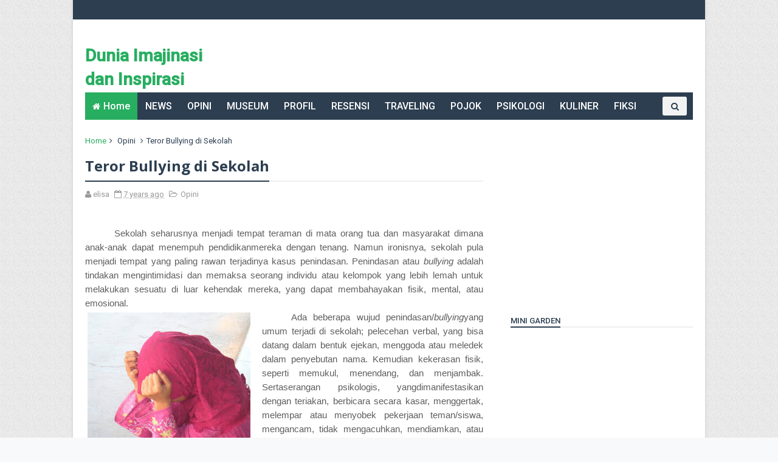

--- FILE ---
content_type: text/html; charset=UTF-8
request_url: https://www.snowlife-elisa.com/b/stats?style=BLACK_TRANSPARENT&timeRange=ALL_TIME&token=APq4FmCclFvmuYK5qStz1d0s05rhwfkuDTZT1MObcJ1GI7R1wUe2ALYmEprMjrrgxG8XTh39emdsKjiydLrcw46g0Y_nZLmtjg
body_size: 46
content:
{"total":570133,"sparklineOptions":{"backgroundColor":{"fillOpacity":0.1,"fill":"#000000"},"series":[{"areaOpacity":0.3,"color":"#202020"}]},"sparklineData":[[0,16],[1,13],[2,41],[3,20],[4,27],[5,28],[6,67],[7,47],[8,22],[9,36],[10,31],[11,19],[12,18],[13,26],[14,28],[15,21],[16,26],[17,58],[18,42],[19,44],[20,99],[21,32],[22,37],[23,19],[24,29],[25,16],[26,27],[27,77],[28,27],[29,22]],"nextTickMs":514285}

--- FILE ---
content_type: text/html; charset=utf-8
request_url: https://www.google.com/recaptcha/api2/aframe
body_size: 249
content:
<!DOCTYPE HTML><html><head><meta http-equiv="content-type" content="text/html; charset=UTF-8"></head><body><script nonce="Apj2YxI84-v2dom3BTXt6g">/** Anti-fraud and anti-abuse applications only. See google.com/recaptcha */ try{var clients={'sodar':'https://pagead2.googlesyndication.com/pagead/sodar?'};window.addEventListener("message",function(a){try{if(a.source===window.parent){var b=JSON.parse(a.data);var c=clients[b['id']];if(c){var d=document.createElement('img');d.src=c+b['params']+'&rc='+(localStorage.getItem("rc::a")?sessionStorage.getItem("rc::b"):"");window.document.body.appendChild(d);sessionStorage.setItem("rc::e",parseInt(sessionStorage.getItem("rc::e")||0)+1);localStorage.setItem("rc::h",'1769108785551');}}}catch(b){}});window.parent.postMessage("_grecaptcha_ready", "*");}catch(b){}</script></body></html>

--- FILE ---
content_type: text/javascript; charset=UTF-8
request_url: https://www.snowlife-elisa.com/feeds/posts/default/-/Opini?alt=json-in-script&max-results=3&callback=jQuery172013558792156562172_1769108783304&_=1769108783577
body_size: 9061
content:
// API callback
jQuery172013558792156562172_1769108783304({"version":"1.0","encoding":"UTF-8","feed":{"xmlns":"http://www.w3.org/2005/Atom","xmlns$openSearch":"http://a9.com/-/spec/opensearchrss/1.0/","xmlns$blogger":"http://schemas.google.com/blogger/2008","xmlns$georss":"http://www.georss.org/georss","xmlns$gd":"http://schemas.google.com/g/2005","xmlns$thr":"http://purl.org/syndication/thread/1.0","id":{"$t":"tag:blogger.com,1999:blog-3931858350375145156"},"updated":{"$t":"2026-01-22T20:51:11.077+07:00"},"category":[{"term":"Liputan"},{"term":"Pojok"},{"term":"Puisi"},{"term":"Profil Sekolah"},{"term":"Jogja Eksotis"},{"term":"Iptek"},{"term":"Opini"},{"term":"Cerpen"},{"term":"Resensi Buku"},{"term":"Kepribadian"},{"term":"komunitas"},{"term":"Fadhilah Al-Qur'an"},{"term":"Museum"},{"term":"Numerologi"},{"term":"Kuliner"},{"term":"Life Wisdom"},{"term":"Pengembangan Diri"},{"term":"Lomba"},{"term":"pook"}],"title":{"type":"text","$t":"Dunia Imajinasi dan Inspirasi"},"subtitle":{"type":"html","$t":"Sebuah blog yang menyampaikan informasi, pariwisata, kesehatan \nnews, travelling, psikologi, cultural, profil, fotografi, fiksi, motivasi"},"link":[{"rel":"http://schemas.google.com/g/2005#feed","type":"application/atom+xml","href":"https:\/\/www.snowlife-elisa.com\/feeds\/posts\/default"},{"rel":"self","type":"application/atom+xml","href":"https:\/\/www.blogger.com\/feeds\/3931858350375145156\/posts\/default\/-\/Opini?alt=json-in-script\u0026max-results=3"},{"rel":"alternate","type":"text/html","href":"https:\/\/www.snowlife-elisa.com\/search\/label\/Opini"},{"rel":"hub","href":"http://pubsubhubbub.appspot.com/"},{"rel":"next","type":"application/atom+xml","href":"https:\/\/www.blogger.com\/feeds\/3931858350375145156\/posts\/default\/-\/Opini\/-\/Opini?alt=json-in-script\u0026start-index=4\u0026max-results=3"}],"author":[{"name":{"$t":"elisa"},"uri":{"$t":"http:\/\/www.blogger.com\/profile\/01635448192387332076"},"email":{"$t":"noreply@blogger.com"},"gd$image":{"rel":"http://schemas.google.com/g/2005#thumbnail","width":"16","height":"16","src":"https:\/\/img1.blogblog.com\/img\/b16-rounded.gif"}}],"generator":{"version":"7.00","uri":"http://www.blogger.com","$t":"Blogger"},"openSearch$totalResults":{"$t":"31"},"openSearch$startIndex":{"$t":"1"},"openSearch$itemsPerPage":{"$t":"3"},"entry":[{"id":{"$t":"tag:blogger.com,1999:blog-3931858350375145156.post-349439662294583724"},"published":{"$t":"2023-01-19T12:36:00.000+07:00"},"updated":{"$t":"2023-01-19T12:36:14.788+07:00"},"category":[{"scheme":"http://www.blogger.com/atom/ns#","term":"Opini"}],"title":{"type":"text","$t":"Jamanne Jaman Edan : Tontonan Bukan Lagi Tuntunan – Pergeseran Peran Media"},"content":{"type":"html","$t":"\u003Cp\u003E\u003Cspan style=\"font-family: Arial; font-size: 11pt; white-space: pre-wrap;\"\u003EGenerasi semakin maju. Teknologi semakin melesat jauh ke depan. Banyak kawula muda yang duduk manis di rumah bisa menghasilkan uang. Banyak generasi muda yang eksplor bakat mereka lewat jalur digital. Tentunya masih banyak lagi serba-serbi di negeri Wakanda ini.\u003C\/span\u003E\u003C\/p\u003E\u003Cspan id=\"docs-internal-guid-b5ac64ae-7fff-dbfb-0ef7-d3b17d617639\"\u003E\u003Cp dir=\"ltr\" style=\"line-height: 1.38; margin-bottom: 12pt; margin-top: 12pt;\"\u003E\u003Cspan style=\"font-family: Arial; font-size: 11pt; font-variant-east-asian: normal; font-variant-numeric: normal; vertical-align: baseline; white-space: pre-wrap;\"\u003ETeknologi memang memberikan sarana dan akses untuk meningkatkan potensi dan bakat kita. Namun, teknologi juga memiliki sisi negatif bagi yang belum memiliki mentalitas yang matang. Alih-alih meningkatkan skill, tetapi menjadikan teknologi sebagai sarana untuk mempermalukan diri, menjatuhkan harkat martabat, dan menikam sesama\u003C\/span\u003E\u003C\/p\u003E\u003Cdiv class=\"separator\" style=\"clear: both; text-align: center;\"\u003E\u003Ca href=\"https:\/\/blogger.googleusercontent.com\/img\/b\/R29vZ2xl\/AVvXsEhtiS0KYS5GXNQF6u_F0tkLoH8KQRalB4ysG6OQAoE5Ge90R1ITKVZLedjLYYBJW99BNl6R0SpwY95wDSYRBuOdzM8h3d5Q8a8xFqO4x0u1QbBV4CVsgiaUjSvo4fHfgpttKqwyRlRafGD4-fCtPkpAJO0v3qLjan92lW_wupPJUJNiFIus7Lhl28vt\/s2560\/IMG20180513181308.jpg\" imageanchor=\"1\" style=\"clear: left; float: left; margin-bottom: 1em; margin-right: 1em;\"\u003E\u003Cimg border=\"0\" data-original-height=\"1920\" data-original-width=\"2560\" height=\"240\" src=\"https:\/\/blogger.googleusercontent.com\/img\/b\/R29vZ2xl\/AVvXsEhtiS0KYS5GXNQF6u_F0tkLoH8KQRalB4ysG6OQAoE5Ge90R1ITKVZLedjLYYBJW99BNl6R0SpwY95wDSYRBuOdzM8h3d5Q8a8xFqO4x0u1QbBV4CVsgiaUjSvo4fHfgpttKqwyRlRafGD4-fCtPkpAJO0v3qLjan92lW_wupPJUJNiFIus7Lhl28vt\/s320\/IMG20180513181308.jpg\" width=\"320\" \/\u003E\u003C\/a\u003E\u003C\/div\u003E\u003Cbr \/\u003E saudara kita yang menjadi korban digital, dalam bentuk apapun itu.\u003C\/span\u003E\u003Cp\u003E\u003C\/p\u003E\u003Cp dir=\"ltr\" style=\"line-height: 1.38; margin-bottom: 12pt; margin-top: 12pt;\"\u003E\u003Cspan style=\"font-family: Arial; font-size: 11pt; font-variant-east-asian: normal; font-variant-numeric: normal; vertical-align: baseline; white-space: pre-wrap;\"\u003EBeberapa tahun terakhir, dunia media sosial semakin gila. Banjir informasi. Mulai dari informasi positif hingga informasi negatif. Yang saya sesalkan saat ini adalah, kenapa semakin banyak berita-berita gila, yang tidak pernah aku temukan sebelumnya.\u003C\/span\u003E\u003C\/p\u003E\u003Cp dir=\"ltr\" style=\"line-height: 1.38; margin-bottom: 12pt; margin-top: 12pt;\"\u003E\u003Cspan style=\"font-family: Arial; font-size: 11pt; font-variant-east-asian: normal; font-variant-numeric: normal; vertical-align: baseline; white-space: pre-wrap;\"\u003EBanyak berita yang seolah menunjukan moral dan adab semakin bobrok. Banyak contoh berita, banyak pencabulan yang dilakukan ustad kepada santri, yang seharusnya mengarahkan dan membentuk akhlak, kok malah begini.\u003C\/span\u003E\u003C\/p\u003E\u003Cp dir=\"ltr\" style=\"line-height: 1.38; margin-bottom: 12pt; margin-top: 12pt;\"\u003E\u003Cspan style=\"font-family: Arial; font-size: 11pt; font-variant-east-asian: normal; font-variant-numeric: normal; vertical-align: baseline; white-space: pre-wrap;\"\u003EBelum lagi yang viral belakangan ini, banyak orang yang viral lewat jalur tidak baik. misal rela mandi berjam-jam agar dapat gift dan uang, Berita ibu yang bercumbu dengan menantu, aksi pembunuhan – kok ya tega – ini membunuh manusia lo, bukan membunuh semut, membunuh kecoa atau membunuh ular.\u003C\/span\u003E\u003C\/p\u003E\u003Cp dir=\"ltr\" style=\"line-height: 1.38; margin-bottom: 12pt; margin-top: 12pt;\"\u003E\u003Cspan style=\"font-family: Arial; font-size: 11pt; font-variant-east-asian: normal; font-variant-numeric: normal; vertical-align: baseline; white-space: pre-wrap;\"\u003EYang membuat saya geleng-geleng lagi adalah kondisi media saat ini. Setahu saya (kalo salah mohon dikoreksi) media itu dulu sangat disegani, dan ditakuti. Dulu media sebagai kekuatan untuk menggerakan masa. Tapi kok sekarang media semakin amburadul (meskipun tidak semua media). Apalagi sekarang ada youtube yang dikendalikan oleh masyarakat.\u003C\/span\u003E\u003C\/p\u003E\u003Cp dir=\"ltr\" style=\"line-height: 1.38; margin-bottom: 12pt; margin-top: 12pt;\"\u003E\u003Cspan style=\"font-family: Arial; font-size: 11pt; font-variant-east-asian: normal; font-variant-numeric: normal; vertical-align: baseline; white-space: pre-wrap;\"\u003EDimana secara kode etik jurnalisme tidak dimiliki semua masyarakat. Maka semakin menjadilah kesemrawutan Negara Wakanda ini. Banyak media yang menampilkan tayangan yang sebenarnya kurang mengedukasi.\u003C\/span\u003E\u003C\/p\u003E\u003Cp dir=\"ltr\" style=\"line-height: 1.38; margin-bottom: 12pt; margin-top: 12pt;\"\u003E\u003Cspan style=\"font-family: Arial; font-size: 11pt; font-variant-east-asian: normal; font-variant-numeric: normal; vertical-align: baseline; white-space: pre-wrap;\"\u003EPertanyaannya adalah, kenapa media tidak fokus mempublikasi hal-hal yang positif? Yap, segala sesuatu yang bersifat positif dan edukatif memang kurang seksi dan kurang menarik. Lagi-lagi kembali pada nafsu manusia.\u0026nbsp; Tidak peduli dengan semuanya, yang terpenting adalah mendapatkan uang.\u003C\/span\u003E\u003C\/p\u003E\u003Cp dir=\"ltr\" style=\"line-height: 1.38; margin-bottom: 12pt; margin-top: 12pt;\"\u003E\u003Cspan style=\"font-family: Arial; font-size: 11pt; font-variant-east-asian: normal; font-variant-numeric: normal; vertical-align: baseline; white-space: pre-wrap;\"\u003ELagi-lagi semua karena uang. kemiskinan menjadi pembelaan. Padahal menurut saya pribadi itu hanya rasa kurang bersyukur dengan rezeki yang Gusti berikan. Sebenarnya jika pandai melihat nikmat, banyak sumber kebahagiaan dan rasa syukur. Tapi, karena pola pikir yang sudah terkontaminasi dengan tontonan yang tidak lagi menjadi tuntunan.\u003C\/span\u003E\u003C\/p\u003E\u003Cp dir=\"ltr\" style=\"line-height: 1.38; margin-bottom: 12pt; margin-top: 12pt;\"\u003E\u003Cspan style=\"font-family: Arial; font-size: 11pt; font-variant-east-asian: normal; font-variant-numeric: normal; vertical-align: baseline; white-space: pre-wrap;\"\u003EJamannya, sudah jaman edan. Kita terlalu sibuk dengan apa yang jauh di depan kita. sementara kita lupa melihat apa yang sudah ada. Gusti sudah memberikan kecukupan, tetapi kita menolak dan menuntut lebih. Jadilah miskin dan hilang moral.\u003C\/span\u003E\u003C\/p\u003E\u003Cp dir=\"ltr\" style=\"line-height: 1.38; margin-bottom: 12pt; margin-top: 12pt;\"\u003E\u003Cspan style=\"font-family: Arial; font-size: 11pt; font-variant-east-asian: normal; font-variant-numeric: normal; vertical-align: baseline; white-space: pre-wrap;\"\u003EAh, mungkin hanya saya saja yang sensi melihat hiruk pikuk dunia.\u0026nbsp; Ah, sudahlah. Suaraku pun mungkin tidak terdengar. Bagi kamu yang membaca keresahanku ini, mungkin hanya 0,00001%nya saja, dan saya pun berterima kasih sudah membaca keprihatinan saya. Semoga kualitas moral dan akhlak Indonesia semakin baik.\u003C\/span\u003E\u003C\/p\u003E\u003Cp dir=\"ltr\" style=\"line-height: 1.38; margin-bottom: 12pt; margin-top: 12pt;\"\u003E\u003Cspan style=\"font-family: Arial; font-size: 11pt; font-variant-east-asian: normal; font-variant-numeric: normal; vertical-align: baseline; white-space: pre-wrap;\"\u003EKita serahkan pada Gusti.\u0026nbsp; Dialah yang berhak mengatur alam jagat semesta ini. Kita hanya cukup melebur mengikuti scenario dan menjadi saksi, yang semoga senantiasa bisa diberikan kesadaran diri untuk menemukan hikmah hidup dan menjadi orang yang bijak. (Irukawa Elisa)\u003C\/span\u003E\u003C\/p\u003E\u003Cbr \/\u003E"},"link":[{"rel":"replies","type":"application/atom+xml","href":"https:\/\/www.snowlife-elisa.com\/feeds\/349439662294583724\/comments\/default","title":"Post Comments"},{"rel":"replies","type":"text/html","href":"https:\/\/www.snowlife-elisa.com\/2023\/01\/jamanne-jaman-edan-tontonan-bukan-lagi.html#comment-form","title":"0 Comments"},{"rel":"edit","type":"application/atom+xml","href":"https:\/\/www.blogger.com\/feeds\/3931858350375145156\/posts\/default\/349439662294583724"},{"rel":"self","type":"application/atom+xml","href":"https:\/\/www.blogger.com\/feeds\/3931858350375145156\/posts\/default\/349439662294583724"},{"rel":"alternate","type":"text/html","href":"https:\/\/www.snowlife-elisa.com\/2023\/01\/jamanne-jaman-edan-tontonan-bukan-lagi.html","title":"Jamanne Jaman Edan : Tontonan Bukan Lagi Tuntunan – Pergeseran Peran Media"}],"author":[{"name":{"$t":"elisa"},"uri":{"$t":"http:\/\/www.blogger.com\/profile\/01635448192387332076"},"email":{"$t":"noreply@blogger.com"},"gd$image":{"rel":"http://schemas.google.com/g/2005#thumbnail","width":"16","height":"16","src":"https:\/\/img1.blogblog.com\/img\/b16-rounded.gif"}}],"media$thumbnail":{"xmlns$media":"http://search.yahoo.com/mrss/","url":"https:\/\/blogger.googleusercontent.com\/img\/b\/R29vZ2xl\/AVvXsEhtiS0KYS5GXNQF6u_F0tkLoH8KQRalB4ysG6OQAoE5Ge90R1ITKVZLedjLYYBJW99BNl6R0SpwY95wDSYRBuOdzM8h3d5Q8a8xFqO4x0u1QbBV4CVsgiaUjSvo4fHfgpttKqwyRlRafGD4-fCtPkpAJO0v3qLjan92lW_wupPJUJNiFIus7Lhl28vt\/s72-c\/IMG20180513181308.jpg","height":"72","width":"72"},"thr$total":{"$t":"0"}},{"id":{"$t":"tag:blogger.com,1999:blog-3931858350375145156.post-5920831716083091026"},"published":{"$t":"2020-04-16T10:08:00.000+07:00"},"updated":{"$t":"2020-04-16T10:49:17.742+07:00"},"category":[{"scheme":"http://www.blogger.com/atom/ns#","term":"Opini"}],"title":{"type":"text","$t":"Menjadi Orangtua Itu Butuh Tanggungjawab Total: Tidak Hanya Manak Terus Dititipkan!"},"content":{"type":"html","$t":"\u003Cbr \/\u003E\n\u003Cdiv class=\"MsoNormal\"\u003E\n\u003C\/div\u003E\n\u003Cdiv class=\"MsoNormal\" style=\"text-align: justify; text-indent: 1.0cm;\"\u003E\nMelihat\nfenomena yang kini saya lihat di lingkungan sekitar saya. Tentang kasus\npenitipan anak kepada orangtua mereka. Sebelumnya ini bukan ditujukan untuk\nsiapapun. Tidak bermaksud pula untuk menyindir siapun. Jadi jika kamu sensi\nterhadap tulisan ini, berarti kamu merasa. Karena tulisan ini saya tulis karena\nsaya mengambil pelajaran dari kasus ini \u003Co:p\u003E\u003C\/o:p\u003E\u003C\/div\u003E\n\u003Cdiv class=\"MsoNormal\" style=\"text-align: justify; text-indent: 1.0cm;\"\u003E\n\u003Cbr \/\u003E\u003C\/div\u003E\n\u003Cdiv class=\"MsoNormal\" style=\"text-align: center; text-indent: 1cm;\"\u003E\n***\u003Co:p\u003E\u003C\/o:p\u003E\u003C\/div\u003E\n\u003Cdiv class=\"MsoNormal\" style=\"text-align: justify; text-indent: 1.0cm;\"\u003E\n\u003Cbr \/\u003E\u003C\/div\u003E\n\u003Ctable cellpadding=\"0\" cellspacing=\"0\" class=\"tr-caption-container\" style=\"float: right; margin-left: 1em; text-align: right;\"\u003E\u003Ctbody\u003E\n\u003Ctr\u003E\u003Ctd style=\"text-align: center;\"\u003E\u003Ca href=\"https:\/\/blogger.googleusercontent.com\/img\/b\/R29vZ2xl\/AVvXsEgzNeWGUXuH8kHYL0GQIF3HH5SEpW2io_sXqg3uTwGDmlR2ED7i_1mrElvX0CVHLEzxOqKArC8C4UQj5BQRCADAhFX1Z-8jblKqqFOtcVgutAbztEOAKp-XW-EdZ7wcWyB7BDG9JIvEgIw\/s1600\/DSC_0000048.jpg\" imageanchor=\"1\" style=\"clear: right; margin-bottom: 1em; margin-left: auto; margin-right: auto;\"\u003E\u003Cimg border=\"0\" data-original-height=\"960\" data-original-width=\"1280\" height=\"240\" src=\"https:\/\/blogger.googleusercontent.com\/img\/b\/R29vZ2xl\/AVvXsEgzNeWGUXuH8kHYL0GQIF3HH5SEpW2io_sXqg3uTwGDmlR2ED7i_1mrElvX0CVHLEzxOqKArC8C4UQj5BQRCADAhFX1Z-8jblKqqFOtcVgutAbztEOAKp-XW-EdZ7wcWyB7BDG9JIvEgIw\/s320\/DSC_0000048.jpg\" width=\"320\" \/\u003E\u003C\/a\u003E\u003C\/td\u003E\u003C\/tr\u003E\n\u003Ctr\u003E\u003Ctd class=\"tr-caption\" style=\"text-align: right;\"\u003EFoto: Dokpri\u003C\/td\u003E\u003C\/tr\u003E\n\u003C\/tbody\u003E\u003C\/table\u003E\n\u003Cdiv class=\"MsoNormal\" style=\"text-align: justify; text-indent: 1.0cm;\"\u003E\nKasus orangtua\nmenitipkan anak mereka kepada orangtuanya. Memang tidak ada yang salah\nmenitipkan anak kepada orangtua kita. Apalagi jika orangtua memang pada\ndasarnya lebih mencintai cucunya daripada anaknya. Hal yang menjadi sorotan\nsaya adalah, orangtua sebagai pengasuh full time. Dimana anak justru\nkehilalngan moment kebersamaan bersama bapak ibunya. \u003Co:p\u003E\u003C\/o:p\u003E\u003C\/div\u003E\n\u003Cdiv class=\"MsoNormal\" style=\"text-align: justify; text-indent: 1.0cm;\"\u003E\nPadahal anak-anak\nlebih mementingkan kebersamaan bersama kedua orangtuanya. Saya tahu Anda\nbekerja. Saya juga tahu Anda mencari uang juga untuk buah hati Anda. Saya tahu\nhal itu. Saya hanya mencoba merenung dan memikirkan jaman dulu dan jaman\nsekarang memang berbeda. \u003Co:p\u003E\u003C\/o:p\u003E\u003C\/div\u003E\n\u003Cdiv class=\"MsoNormal\" style=\"text-align: justify; text-indent: 1.0cm;\"\u003E\nEmak-emak jaman\nsekrang memang lebih update, lebih tahu gaya penampilan di depan kamera. Sedangkan\njaman orangtua saya dulu, bisa dibilang HP saja tidak kenal. Bisa telp saja\nharus ke kota berjalan puluhan km. itupun masih nyari-nyari sinyal terbaik.\nGaya orangtua saya memang lebih jadul dan manual. Tetapi mereka hebat. \u003Co:p\u003E\u003C\/o:p\u003E\u003C\/div\u003E\n\u003Cdiv class=\"MsoNormal\" style=\"text-align: justify; text-indent: 1.0cm;\"\u003E\nTidak perlu\njauh-jauh mengambil contoh. Jaman ibu saya,\u003Cspan style=\"mso-spacerun: yes;\"\u003E\u0026nbsp;\n\u003C\/span\u003Ehidup ditinggal suami bekerja merantau. Merantau jaman dulu sama jaman\nsekarang sudah beda dong ya. Sekarang suami merantau, butuh uang Cuma modal\ntransfer, uang bisa di ambil. Lah jaman dulu?? Boro-boro bisa begitu. Dulu\nbutuh berminggu-minggu dan mengambil uang pun harus kekota mamakan waktu 2-3\njam karena faktor mobilisasi angkutan umum. \u003Co:p\u003E\u003C\/o:p\u003E\u003C\/div\u003E\n\u003Cblockquote class=\"tr_bq\" style=\"text-align: center; text-indent: 1cm;\"\u003E\nBACA JUGA: \u003Ca href=\"http:\/\/www.snowlife-elisa.com\/2014\/06\/gila-lebih-baik-daripada-mengaku-aku.html\" target=\"_blank\"\u003EGila Lebih Baik Daripada Mengaku Waras Tapi Jiwanya Yang Gila\u003C\/a\u003E\u003C\/blockquote\u003E\n\u003Cdiv class=\"MsoNormal\" style=\"text-align: justify; text-indent: 1.0cm;\"\u003E\nSelama tidak di\ntransfer uang, ibu saya harus mencari makan sendiri, mencari uang sendiri\ndengan tiga anak. Tanpa bantuan mertua atau orangtua. Nyatannya ibu saya kuat,\ntetap bisa merawat anak-anaknya hingga besar. Dan saya sangat yakin, pada jaman\nibuku dulu, orang tua jaman dulu juga seperti itu. mereka merawat anak mereka\nsendiri, sesulit apapun ekonomi, sesulit apapun tidak memiliki makanan yang\nharus di makan. \u003Co:p\u003E\u003C\/o:p\u003E\u003C\/div\u003E\n\u003Cdiv class=\"MsoNormal\" style=\"text-align: justify; text-indent: 1.0cm;\"\u003E\nPertanyaan saya\nadalah, kenapa orangtua jaman sekarang tidak bisa melakukan hal seperti itu?\nKenapa? Ada yang salah? Kenapa bekerja sambil momong anak tidak bisa? Karena kantoran?\nJika memang iya, kenapa sistem kerja jaman sekarang begitu membatasi\ntanggungjawab dan fitra seorang ibu. \u003Co:p\u003E\u003C\/o:p\u003E\u003C\/div\u003E\n\u003Cdiv class=\"MsoNormal\" style=\"text-align: justify; text-indent: 1.0cm;\"\u003E\nSo, jangan\nheran jika anak kita justru lebih lekat dengan orangtua kita. Saya tahu dunia\npengetahuan saat ini lebih mudah diakses. Sayapun juga tidak perlu berceramah\ntentang dampak psikologis anak akan kasus ini. Saya kira pun orangtua\nsebenarnya juga sudah tahu ilmu psikologi. Tetapi kenapa masih begitu? \u003Co:p\u003E\u003C\/o:p\u003E\u003C\/div\u003E\n\u003Cdiv class=\"MsoNormal\" style=\"text-align: justify; text-indent: 1.0cm;\"\u003E\nBagi saya,\nmenjadi orangtua itu sebuah tanggungjawab. Tanggungjawab membesarkan anak-anak\nmereka. tanggungjawab meragati dan memberi makan anak-anaknya. Namun dengan\nseperti ini, saya pun kembali berfikir, apakah dengan menitipkan ke orangtua\nkita sebagai bentuk tanggungjawab kita? \u003Co:p\u003E\u003C\/o:p\u003E\u003C\/div\u003E\n\u003Cblockquote class=\"tr_bq\" style=\"text-align: center; text-indent: 1cm;\"\u003E\nBACA JUGA : \u003Ca href=\"http:\/\/www.snowlife-elisa.com\/2014\/06\/pandanganku-vs-pandangan-tuhan.html\" target=\"_blank\"\u003EPandanganku VS Pandangan Tuhan\u003C\/a\u003E\u003C\/blockquote\u003E\n\u003Cdiv class=\"MsoNormal\" style=\"text-align: justify; text-indent: 1.0cm;\"\u003E\nSebelumnya maaf,\njika kalimat ini mungkin akan menyakiti pembaca. Saya melihat, orangtua\nsekarang lebih egois. Meraka hanya mau membuat anak dan melahirkan saja. Selebihnya,\nmelimpahkan pengasuhan kepada orangtua kita. Sebagai orangtua tentu saja\nmemiliki risiko besar. \u003Co:p\u003E\u003C\/o:p\u003E\u003C\/div\u003E\n\u003Cdiv class=\"MsoNormal\" style=\"text-align: justify; text-indent: 1.0cm;\"\u003E\nPertanyaannya\nsaja adalah, kenapa orangtua jaman sekarang lebih mengutamakan pekerjaan\ndibandingkan mengutamakan mengasuh anak-anak? Iya, saya tuh tahu karena anak\nbutuh uang makannya mengutamakan pekerjaan. Tapi, apakah itu alasan tulus?\nTidak pernahkah kita melihat dari sisi orangtua kita? \u003Co:p\u003E\u003C\/o:p\u003E\u003C\/div\u003E\n\u003Cdiv class=\"MsoNormal\" style=\"text-align: justify; text-indent: 1.0cm;\"\u003E\nOrangtua sudah\nmerawat kita dari kecil dengan susah payah. Rela tidak makan agar anak-anaknya\ntidak makan. Orangtua kita sudah menyekolahkan kita dan rela gali lobang tutup\nlobang demi pendidikan kita cepat kelar? Agar mereka bisa bernafas lega dan\nmenikmati kerja keras mereka agar lebih santai? Lah, malah kita memberikan\npekerjaan di waktu mereka santai dengan mengasuh anak kita. Sampai situkah? Dan\nbenarkah bekerja alasan tertulus dan demi kebaikan banyak orang. Mungkin\nkeputusan baik untuk masa depan anak, tetapi kita lupa tidak memikirkan\nkebaikan orangtuamu! (maaf saja sedikit sensi soal kasus tema ini). \u003Co:p\u003E\u003C\/o:p\u003E\u003C\/div\u003E\n\u003Cdiv class=\"MsoNormal\" style=\"text-align: justify; text-indent: 1.0cm;\"\u003E\nKenapa tidak\nberifkiran bahwa merawat dan membesarkan anak full sebuah kebahagiaan tersendiri.\nMeski susah, meski sibuk. Ada kebahagiaan di sana. Mungkin ada nggak enaknya\ntidak punya uang dan semacamnya. Tapi saya yakin jika niatnya baik, tuhan akan\nberikan rejeki dengan cara lain. Karena pada dasarnynya anak membawa rejekinya\nsendiri. Kenapa masih takut dan memaksakan diri membuat orangtuamu kelelahan. \u003Co:p\u003E\u003C\/o:p\u003E\u003C\/div\u003E\n\u003Cblockquote class=\"tr_bq\" style=\"text-align: center; text-indent: 1cm;\"\u003E\nBACA JUGA : \u003Ca href=\"http:\/\/www.snowlife-elisa.com\/2013\/03\/merasionalkan-irasional-terhadap.html\" target=\"_blank\"\u003EMerasionalkan Irasional Terhadap Persepsi Subjektif\u0026nbsp;\u003C\/a\u003E\u003C\/blockquote\u003E\n\u003Cdiv class=\"MsoNormal\" style=\"text-align: justify; text-indent: 1.0cm;\"\u003E\nOke, orangtua\nkita senang merawat cucu mereka yang masih munggil. Tapi seberapa lama? Tenaga\norangtua kita sudah tidak sekuat kita. Gini saja deh, seharian bekerja sambil\nmerawat anak kam sudah ngeluh capek kan? Padahal ukuran usia kita lebih kuat\ndibandingkan orangtua kita. Bagaimana dengan orangtua kita? Belum lagi kalo\nternyata anak kita rewel dan njengkelin. \u003Co:p\u003E\u003C\/o:p\u003E\u003C\/div\u003E\n\u003Cdiv class=\"MsoNormal\" style=\"text-align: justify; text-indent: 1.0cm;\"\u003E\nHemat saya,\nalangkah lebih baiknya jika kita membahagiakan anak kita dengna mengasuh full. Memberikan\nwaktu kepada nenek mereka dengan tidak membebani untuk mengasuh. Melain\nmemberikan waktu untuk bersama dan bermain. Ingat, bukan mengasuhkan yang\nsifatnya hanya ringan saja. \u003Co:p\u003E\u003C\/o:p\u003E\u003C\/div\u003E\n\u003Cdiv class=\"MsoNormal\" style=\"text-align: justify; text-indent: 1.0cm;\"\u003E\nIntinya itu\ndoang. Bagi orangtua yang memiliki keputusan dan berkomitmen mengasuh sendiri\nfull, saya acungi jempol. Karena di era sekarang ini, sedikit yang berani\nmengambil keputusan dan risiko seperti itu. \u003Co:p\u003E\u003C\/o:p\u003E\u003C\/div\u003E\n\u003Cdiv class=\"MsoNormal\" style=\"text-align: justify; text-indent: 1.0cm;\"\u003E\nSekali lagi, tulisan\nini bukan bermaksud menyinggung pihak manapun. Tulisan ini hanya sebagai renungan\nuntuk diri saya sendiri. Tulisan ini juga sebagai kritik agar pembaca yang\nbelum menikah atau yang akan memiliki anak, bisa mempertimbangkan akan hal ini.\nOke, jika masalahnya orangtua kita yang menyuruh kita bekerja dan membiarkan\nanak kita di rawat mereka. Tapi seberapa lama? Kompensasi apa yang bisa kita\nberikan atas keringa orangtua kita? Pastikan kamu juga menjamin kesejahteraan\norangtua yang sudah merawat anak-anak yang dengan ikhlas menjaga selama kita\nbekerja. Karena kenyatannya banyak yang tidak memperhatikan kesejahteraannya. (Elisa)\u003Co:p\u003E\u003C\/o:p\u003E\u003C\/div\u003E\n\u003Cdiv class=\"MsoNormal\" style=\"text-align: justify; text-indent: 1.0cm;\"\u003E\nSemoga\nbermanfaat. \u003Co:p\u003E\u003C\/o:p\u003E\u003C\/div\u003E\n\u003Cbr \/\u003E\n\u003Cbr \/\u003E"},"link":[{"rel":"replies","type":"application/atom+xml","href":"https:\/\/www.snowlife-elisa.com\/feeds\/5920831716083091026\/comments\/default","title":"Post Comments"},{"rel":"replies","type":"text/html","href":"https:\/\/www.snowlife-elisa.com\/2020\/04\/menjadi-orang-itu-butuh-tanggungjawab.html#comment-form","title":"0 Comments"},{"rel":"edit","type":"application/atom+xml","href":"https:\/\/www.blogger.com\/feeds\/3931858350375145156\/posts\/default\/5920831716083091026"},{"rel":"self","type":"application/atom+xml","href":"https:\/\/www.blogger.com\/feeds\/3931858350375145156\/posts\/default\/5920831716083091026"},{"rel":"alternate","type":"text/html","href":"https:\/\/www.snowlife-elisa.com\/2020\/04\/menjadi-orang-itu-butuh-tanggungjawab.html","title":"Menjadi Orangtua Itu Butuh Tanggungjawab Total: Tidak Hanya Manak Terus Dititipkan!"}],"author":[{"name":{"$t":"elisa"},"uri":{"$t":"http:\/\/www.blogger.com\/profile\/01635448192387332076"},"email":{"$t":"noreply@blogger.com"},"gd$image":{"rel":"http://schemas.google.com/g/2005#thumbnail","width":"16","height":"16","src":"https:\/\/img1.blogblog.com\/img\/b16-rounded.gif"}}],"media$thumbnail":{"xmlns$media":"http://search.yahoo.com/mrss/","url":"https:\/\/blogger.googleusercontent.com\/img\/b\/R29vZ2xl\/AVvXsEgzNeWGUXuH8kHYL0GQIF3HH5SEpW2io_sXqg3uTwGDmlR2ED7i_1mrElvX0CVHLEzxOqKArC8C4UQj5BQRCADAhFX1Z-8jblKqqFOtcVgutAbztEOAKp-XW-EdZ7wcWyB7BDG9JIvEgIw\/s72-c\/DSC_0000048.jpg","height":"72","width":"72"},"thr$total":{"$t":"0"}},{"id":{"$t":"tag:blogger.com,1999:blog-3931858350375145156.post-8282926234322099569"},"published":{"$t":"2020-02-04T15:38:00.000+07:00"},"updated":{"$t":"2020-02-04T15:38:35.321+07:00"},"category":[{"scheme":"http://www.blogger.com/atom/ns#","term":"Opini"}],"title":{"type":"text","$t":"Melek Dunia Maya, Harus Ditingkatkan!"},"content":{"type":"html","$t":"\u003Cbr \/\u003E\n\u003Cdiv class=\"MsoNormal\" style=\"line-height: 150%; text-align: justify; text-justify: inter-ideograph;\"\u003E\n\u003Cspan lang=\"IN\" style=\"font-family: \u0026quot;Times New Roman\u0026quot;,\u0026quot;serif\u0026quot;; font-size: 12.0pt; line-height: 150%; mso-bidi-font-size: 11.0pt;\"\u003ELiterasi digital\nmenjadi kebutuhan mendesak bagi masyarakat saat ini. Sebab kemajuan teknologi\nyang tidak diimbangi oleh kecerdasan dalam menggunakan perangkat teknologi\nmodern. Media literasi memiliki pengetahuan tentang bagaimana media bekerja,\nbagaimana media membangun makna-makna sosial dan bagaimana media berfungsi\ndalam kehidupan kita sehari-hari. Tujuan utamanya adalah untuk mendidik\nmasyarakat agar mampu menggunakan media secara cerdas dan kritis. \u003Co:p\u003E\u003C\/o:p\u003E\u003C\/span\u003E\u003C\/div\u003E\n\u003Cdiv class=\"separator\" style=\"clear: both; text-align: center;\"\u003E\n\u003Ca href=\"https:\/\/blogger.googleusercontent.com\/img\/b\/R29vZ2xl\/AVvXsEhqzTZVLRwC_bx0Fb4l-2v-BgV32y1f40cRnJFDCaIRlNArMk8ycA15tROZg9OoLjLJJkxZzIqcR7qVWS6T_NOJMWv4p2mC2l9jxkQcnejRdbSs0NKRE1qmsSbfGL04-l6kzcJU_2Rvon8\/s1600\/10986564_10204945300934473_6130771329034997553_n.jpg\" imageanchor=\"1\" style=\"clear: left; float: left; margin-bottom: 1em; margin-right: 1em;\"\u003E\u003Cimg border=\"0\" data-original-height=\"640\" data-original-width=\"640\" height=\"320\" src=\"https:\/\/blogger.googleusercontent.com\/img\/b\/R29vZ2xl\/AVvXsEhqzTZVLRwC_bx0Fb4l-2v-BgV32y1f40cRnJFDCaIRlNArMk8ycA15tROZg9OoLjLJJkxZzIqcR7qVWS6T_NOJMWv4p2mC2l9jxkQcnejRdbSs0NKRE1qmsSbfGL04-l6kzcJU_2Rvon8\/s320\/10986564_10204945300934473_6130771329034997553_n.jpg\" width=\"320\" \/\u003E\u003C\/a\u003E\u003C\/div\u003E\n\u003Cdiv class=\"MsoNormal\" style=\"line-height: 150%; text-align: justify; text-justify: inter-ideograph;\"\u003E\n\u003Cspan lang=\"IN\" style=\"font-family: \u0026quot;Times New Roman\u0026quot;,\u0026quot;serif\u0026quot;; font-size: 12.0pt; line-height: 150%; mso-bidi-font-size: 11.0pt;\"\u003ESeorang yang\nmelek media kemudian menjadi seseorang yang mampu untuk membaca, memahami, menyeleksi,\nmengevaluasi, dan mengkritik isi dari berbagai pesan media. Dulu orang disebut\nbuta huruf apabila belum bisa membaca dan menulis. Tetapi kini istilah\n\"buta huruf milenial\" adalah kondisi gagap teknologi (gaptek) alias\nminus literasi digital.\u003Co:p\u003E\u003C\/o:p\u003E\u003C\/span\u003E\u003C\/div\u003E\n\u003Cdiv class=\"MsoNormal\" style=\"line-height: 150%; text-align: justify; text-justify: inter-ideograph;\"\u003E\n\u003Cspan lang=\"IN\" style=\"font-family: \u0026quot;Times New Roman\u0026quot;,\u0026quot;serif\u0026quot;; font-size: 12.0pt; line-height: 150%; mso-bidi-font-size: 11.0pt;\"\u003EPercepatan\nteknologi digital dalam platform media sosial telah menumbuhkan laju interaksi\nantar manusia. Namun, ada lubang hitam di balik terbukanya ruang komunikasi\nmedia sosial. Kemampuan literasi dunia digital pun sangat dibutuhkan. Teknologi\nbaru ini membuka kesempatan baru yang sangat luas untuk meningkatkan kehidupan\nmanusia dan terhubung secara global. \u003Co:p\u003E\u003C\/o:p\u003E\u003C\/span\u003E\u003C\/div\u003E\n\u003Cdiv class=\"MsoNormal\" style=\"line-height: 150%; text-align: justify; text-justify: inter-ideograph;\"\u003E\n\u003Cbr \/\u003E\u003C\/div\u003E\n\u003Cdiv class=\"MsoNormal\" style=\"line-height: 150%; text-align: justify; text-justify: inter-ideograph;\"\u003E\n\u003Cb style=\"mso-bidi-font-weight: normal;\"\u003E\u003Cspan lang=\"IN\" style=\"font-family: \u0026quot;Times New Roman\u0026quot;,\u0026quot;serif\u0026quot;; font-size: 12.0pt; line-height: 150%; mso-bidi-font-size: 11.0pt;\"\u003EManfaat Literasi Digital \u003Co:p\u003E\u003C\/o:p\u003E\u003C\/span\u003E\u003C\/b\u003E\u003C\/div\u003E\n\u003Cdiv class=\"MsoNormal\" style=\"line-height: 150%; text-align: justify; text-justify: inter-ideograph;\"\u003E\n\u003Cspan lang=\"IN\" style=\"font-family: \u0026quot;Times New Roman\u0026quot;,\u0026quot;serif\u0026quot;; font-size: 12.0pt; line-height: 150%; mso-bidi-font-size: 11.0pt;\"\u003EHemat waktu, melek\ndigital bisa menghemat berjam-jam dalam setiap bulan untuk mengerjakan tugas\nyang dahulu hanya bisa dilakukan secara offline. Hemat uang, dalam hal untuk\nmendapatkan kode kupon, situs belanja harian, situs perbandingan tempat\nbelanja, dan aplikasi mobile lebih mudah untuk mendapatkan produk terbaik\ndengan harga terbaik.\u003Co:p\u003E\u003C\/o:p\u003E\u003C\/span\u003E\u003C\/div\u003E\n\u003Cdiv class=\"MsoNormal\" style=\"line-height: 150%; text-align: justify; text-justify: inter-ideograph;\"\u003E\n\u003Cspan lang=\"IN\" style=\"font-family: \u0026quot;Times New Roman\u0026quot;,\u0026quot;serif\u0026quot;; font-size: 12.0pt; line-height: 150%; mso-bidi-font-size: 11.0pt;\"\u003ESelain itu dapat\nmencoba hal-hal baru dan beberapa hal lama tanpa takut. Dengan literasi digital\nkita akan tetap terhubung, karena teknologi memungkinkan untuk berkomunikasi\ndengan siapapun, kapanpun, sesuai keinginan. Bisa mempengaruhi dunia istilah\nlainnya seperti ribuan bayi lahir di dunia setiap hari dan kita tidak pernah\ntahu siapa yang akan menjadi pemimpin generasi berikutnya. \u003Co:p\u003E\u003C\/o:p\u003E\u003C\/span\u003E\u003C\/div\u003E\n\u003Cdiv class=\"MsoNormal\" style=\"line-height: 150%; text-align: justify; text-justify: inter-ideograph;\"\u003E\n\u003Cb style=\"mso-bidi-font-weight: normal;\"\u003E\u003Cspan lang=\"IN\" style=\"font-family: \u0026quot;Times New Roman\u0026quot;,\u0026quot;serif\u0026quot;; font-size: 12.0pt; line-height: 150%; mso-bidi-font-size: 11.0pt;\"\u003EBahaya Penggunaan Literasi Digital\u003Co:p\u003E\u003C\/o:p\u003E\u003C\/span\u003E\u003C\/b\u003E\u003C\/div\u003E\n\u003Cdiv class=\"MsoNormal\" style=\"line-height: 150%; text-align: justify; text-justify: inter-ideograph;\"\u003E\n\u003Cspan lang=\"IN\" style=\"font-family: \u0026quot;Times New Roman\u0026quot;,\u0026quot;serif\u0026quot;; font-size: 12.0pt; line-height: 150%; mso-bidi-font-size: 11.0pt;\"\u003ELiterasi digital\nitu kemampuan untuk memahami informasi yang ada. Kini banyak orang yang melek\ndigital, namun kurang untuk dalam hal literasi. Bukan hanya sekedar membaca\nsebuah informasi, tapi juga harus bisa memahami apa arti dari informasi.\u003Cspan style=\"mso-spacerun: yes;\"\u003E\u0026nbsp; \u003C\/span\u003ENamun, karena kurangnya pengetahuan terhadap\nliterasi media dan digital, menyebabkan masyarakat cemderung memanfaatkan\npengetahuan yang ia miliki ke hal-hal yang bersifat negatif. Apabila ada sebuah\nberita yang belum diketahui sumbernya dengan jelas, mereka tidak berusaha\nmencari kebenaran berita tersebut tetapi justru masyarakat menelannya dengan\nmentah-mentah dan menyebarkanluaskan berita tersebut. \u003Co:p\u003E\u003C\/o:p\u003E\u003C\/span\u003E\u003C\/div\u003E\n\u003Cdiv class=\"MsoNormal\" style=\"line-height: 150%; text-align: justify; text-justify: inter-ideograph;\"\u003E\n\u003Cspan lang=\"IN\" style=\"font-family: \u0026quot;Times New Roman\u0026quot;,\u0026quot;serif\u0026quot;; font-size: 12.0pt; line-height: 150%; mso-bidi-font-size: 11.0pt;\"\u003EPenggunaan literasi\ndigital dapat berdampak buruk juga bagi orang-orang yang faktor memiliki keterbatasan\nuntuk mencerna dan memproses suatu informasi, antara lain adanya perubahan\nsosial yang cenderung lebih mengarah pada individualisme yakni masyarakat jaman\nsekarang cenderung lebih aktif pada media sosial daripada berinteraksi\nlangsung.\u003Co:p\u003E\u003C\/o:p\u003E\u003C\/span\u003E\u003C\/div\u003E\n\u003Cdiv class=\"MsoNormal\" style=\"line-height: 150%; text-align: justify; text-justify: inter-ideograph;\"\u003E\n\u003Cspan lang=\"IN\" style=\"font-family: \u0026quot;Times New Roman\u0026quot;,\u0026quot;serif\u0026quot;; font-size: 12.0pt; line-height: 150%; mso-bidi-font-size: 11.0pt;\"\u003EMulai terjadi pengikisan\nterhadap nilai-nilai warisan budaya yaitu dengan adanya pengaruh globalisasi\nmembuat masyarakat lebih menyukai budaya baru yang muncul daripada warisan\nIndonesia. Terjadi kesulitan dalam melakukan kontrol terhadap pola perkembangan\nanak. Memungkinkan terjadinya plagiat atau penjiplakan terhadap hasil karya\norang lain, semakin luasnya informasi di internet yang membuat orang ketika\nmengerjakan tugas enggan untuk berfikir dan memilih untuk copy paste. Mudah\nmempercayai berita hoax dikarenakan kurangnya pengetahuan dan pemahaman tentang\nliterasi digital membuat seseorang dengan gampang menelan mentah-mentah berita\nyang sumber dan kebenarannya masih dipertanyakan.\u003Co:p\u003E\u003C\/o:p\u003E\u003C\/span\u003E\u003C\/div\u003E\n\u003Cdiv class=\"MsoNormal\" style=\"line-height: 150%; text-align: justify; text-justify: inter-ideograph;\"\u003E\n\u003Cspan lang=\"IN\" style=\"font-family: \u0026quot;Times New Roman\u0026quot;,\u0026quot;serif\u0026quot;; font-size: 12.0pt; line-height: 150%; mso-bidi-font-size: 11.0pt;\"\u003EMaka diperlukan adanya\npendekatan multi dimensi dalam proses pembelajaran masyarakat agar terdidik\nsecara digital, melek teknologi sekaligus cerdas, kreatif dan berbudaya. Di\ntengah banyaknya informasi di media digital, maka kemampuan literasi digital\nmenjadi suatu hal yang strategis. Kemampuan mencari sumber informasi yang bisa\ndipertanggungjawabkan, menjadi krusial di tengah percepatan teknologi digital\nsaat ini. Intinya mari kita kembali pada pendidikan yang berkualitas, kurikulum\nyang tepat di sekolah-sekolah serta edukasi menyeluruh yang harus dilakukan\noleh segenap komponen bangsa untuk Indonesia yang lebih baik. (Linda)\u0026nbsp;\u003C\/span\u003E\u003C\/div\u003E\n\u003Cdiv class=\"MsoNormal\" style=\"line-height: 150%; text-align: justify; text-justify: inter-ideograph;\"\u003E\n\u003Cspan lang=\"IN\" style=\"font-family: \u0026quot;Times New Roman\u0026quot;,\u0026quot;serif\u0026quot;; font-size: 12.0pt; line-height: 150%; mso-bidi-font-size: 11.0pt;\"\u003E\u003Cbr \/\u003E\u003C\/span\u003E\u003C\/div\u003E\n\u003Cdiv class=\"MsoNormal\" style=\"line-height: 150%; text-align: justify; text-justify: inter-ideograph;\"\u003E\n\u003Cspan lang=\"IN\" style=\"font-family: \u0026quot;Times New Roman\u0026quot;,\u0026quot;serif\u0026quot;; font-size: 12.0pt; line-height: 150%; mso-bidi-font-size: 11.0pt;\"\u003EDi Publikasikan Tabloid BIAS, Eds 2 - 2019\u003C\/span\u003E\u003C\/div\u003E\n"},"link":[{"rel":"replies","type":"application/atom+xml","href":"https:\/\/www.snowlife-elisa.com\/feeds\/8282926234322099569\/comments\/default","title":"Post Comments"},{"rel":"replies","type":"text/html","href":"https:\/\/www.snowlife-elisa.com\/2020\/02\/melek-dunia-maya-harus-ditingkatkan.html#comment-form","title":"0 Comments"},{"rel":"edit","type":"application/atom+xml","href":"https:\/\/www.blogger.com\/feeds\/3931858350375145156\/posts\/default\/8282926234322099569"},{"rel":"self","type":"application/atom+xml","href":"https:\/\/www.blogger.com\/feeds\/3931858350375145156\/posts\/default\/8282926234322099569"},{"rel":"alternate","type":"text/html","href":"https:\/\/www.snowlife-elisa.com\/2020\/02\/melek-dunia-maya-harus-ditingkatkan.html","title":"Melek Dunia Maya, Harus Ditingkatkan!"}],"author":[{"name":{"$t":"elisa"},"uri":{"$t":"http:\/\/www.blogger.com\/profile\/01635448192387332076"},"email":{"$t":"noreply@blogger.com"},"gd$image":{"rel":"http://schemas.google.com/g/2005#thumbnail","width":"16","height":"16","src":"https:\/\/img1.blogblog.com\/img\/b16-rounded.gif"}}],"media$thumbnail":{"xmlns$media":"http://search.yahoo.com/mrss/","url":"https:\/\/blogger.googleusercontent.com\/img\/b\/R29vZ2xl\/AVvXsEhqzTZVLRwC_bx0Fb4l-2v-BgV32y1f40cRnJFDCaIRlNArMk8ycA15tROZg9OoLjLJJkxZzIqcR7qVWS6T_NOJMWv4p2mC2l9jxkQcnejRdbSs0NKRE1qmsSbfGL04-l6kzcJU_2Rvon8\/s72-c\/10986564_10204945300934473_6130771329034997553_n.jpg","height":"72","width":"72"},"thr$total":{"$t":"0"}}]}});

--- FILE ---
content_type: text/javascript; charset=UTF-8
request_url: https://www.snowlife-elisa.com/feeds/posts/default?orderby=published&alt=json-in-script&callback=rpthumbnt
body_size: 105928
content:
// API callback
rpthumbnt({"version":"1.0","encoding":"UTF-8","feed":{"xmlns":"http://www.w3.org/2005/Atom","xmlns$openSearch":"http://a9.com/-/spec/opensearchrss/1.0/","xmlns$blogger":"http://schemas.google.com/blogger/2008","xmlns$georss":"http://www.georss.org/georss","xmlns$gd":"http://schemas.google.com/g/2005","xmlns$thr":"http://purl.org/syndication/thread/1.0","id":{"$t":"tag:blogger.com,1999:blog-3931858350375145156"},"updated":{"$t":"2026-01-22T20:51:11.077+07:00"},"category":[{"term":"Liputan"},{"term":"Pojok"},{"term":"Puisi"},{"term":"Profil Sekolah"},{"term":"Jogja Eksotis"},{"term":"Iptek"},{"term":"Opini"},{"term":"Cerpen"},{"term":"Resensi Buku"},{"term":"Kepribadian"},{"term":"komunitas"},{"term":"Fadhilah Al-Qur'an"},{"term":"Museum"},{"term":"Numerologi"},{"term":"Kuliner"},{"term":"Life Wisdom"},{"term":"Pengembangan Diri"},{"term":"Lomba"},{"term":"pook"}],"title":{"type":"text","$t":"Dunia Imajinasi dan Inspirasi"},"subtitle":{"type":"html","$t":"Sebuah blog yang menyampaikan informasi, pariwisata, kesehatan \nnews, travelling, psikologi, cultural, profil, fotografi, fiksi, motivasi"},"link":[{"rel":"http://schemas.google.com/g/2005#feed","type":"application/atom+xml","href":"https:\/\/www.snowlife-elisa.com\/feeds\/posts\/default"},{"rel":"self","type":"application/atom+xml","href":"https:\/\/www.blogger.com\/feeds\/3931858350375145156\/posts\/default?alt=json-in-script\u0026orderby=published"},{"rel":"alternate","type":"text/html","href":"https:\/\/www.snowlife-elisa.com\/"},{"rel":"hub","href":"http://pubsubhubbub.appspot.com/"},{"rel":"next","type":"application/atom+xml","href":"https:\/\/www.blogger.com\/feeds\/3931858350375145156\/posts\/default?alt=json-in-script\u0026start-index=26\u0026max-results=25\u0026orderby=published"}],"author":[{"name":{"$t":"elisa"},"uri":{"$t":"http:\/\/www.blogger.com\/profile\/01635448192387332076"},"email":{"$t":"noreply@blogger.com"},"gd$image":{"rel":"http://schemas.google.com/g/2005#thumbnail","width":"16","height":"16","src":"https:\/\/img1.blogblog.com\/img\/b16-rounded.gif"}}],"generator":{"version":"7.00","uri":"http://www.blogger.com","$t":"Blogger"},"openSearch$totalResults":{"$t":"709"},"openSearch$startIndex":{"$t":"1"},"openSearch$itemsPerPage":{"$t":"25"},"entry":[{"id":{"$t":"tag:blogger.com,1999:blog-3931858350375145156.post-3135609222542760812"},"published":{"$t":"2026-01-22T20:50:00.002+07:00"},"updated":{"$t":"2026-01-22T20:50:52.197+07:00"},"category":[{"scheme":"http://www.blogger.com/atom/ns#","term":"Life Wisdom"}],"title":{"type":"text","$t":"Manusia antara Tubuh dan Ruh: Pembacaan Tasawuf tentang Kematian dan Alam Antara"},"content":{"type":"html","$t":"\u003Cp\u003E\u003C\/p\u003E\u003Cdiv class=\"separator\" style=\"clear: both; text-align: center;\"\u003E\u003Ca href=\"https:\/\/blogger.googleusercontent.com\/img\/b\/R29vZ2xl\/AVvXsEgv1MQgjYlhoEFrJMhaUqP5POxVnZsinj4M9G1Y7WEHw__nh6yECjmrM5JjIoBi4kGKtWPSHxuq9oUiY8kyk2phhquH5ol6WErzzeVJla4bBWZmEtQsN8dK29YeMOXoICga-4lxgocOVHuttTyLd3MngpCPRv9ECleBUQKZNC77L5NxivXwPwN7DVjRb6M\/s1200\/5164258c-a639-478c-ba27-37d097583afb-md.jpeg\" imageanchor=\"1\" style=\"clear: right; float: right; margin-bottom: 1em; margin-left: 1em;\"\u003E\u003Cimg border=\"0\" data-original-height=\"1200\" data-original-width=\"800\" height=\"320\" src=\"https:\/\/blogger.googleusercontent.com\/img\/b\/R29vZ2xl\/AVvXsEgv1MQgjYlhoEFrJMhaUqP5POxVnZsinj4M9G1Y7WEHw__nh6yECjmrM5JjIoBi4kGKtWPSHxuq9oUiY8kyk2phhquH5ol6WErzzeVJla4bBWZmEtQsN8dK29YeMOXoICga-4lxgocOVHuttTyLd3MngpCPRv9ECleBUQKZNC77L5NxivXwPwN7DVjRb6M\/s320\/5164258c-a639-478c-ba27-37d097583afb-md.jpeg\" width=\"213\" \/\u003E\u003C\/a\u003E\u003C\/div\u003E\u003Cbr \/\u003EPertanyaan tentang apa itu manusia selalu melampaui sekadar\nbiologi. Tubuh bisa diukur, ditimbang, dan diteliti, tetapi ada sesuatu yang\nmembuat manusia hidup, sadar, dan bermakna—sesuatu yang tidak dapat direduksi\nmenjadi materi semata. Dalam tradisi Islam, sesuatu itu disebut ruh.\nAl-Qur’an menyebut ruh sebagai urusan Tuhan, sesuatu yang tidak sepenuhnya\ndapat dijangkau oleh pengetahuan manusia.\u003Cp\u003E\u003C\/p\u003E\n\n\u003Cp class=\"MsoNormal\"\u003E\u003Ci\u003E“Mereka bertanya kepadamu tentang ruh. Katakanlah: ruh\nitu termasuk urusan Tuhanku, dan tidaklah kamu diberi pengetahuan melainkan\nsedikit.”\u003C\/i\u003E\u003Cbr \/\u003E\n(QS. Al-Isra’: 85)\u003Co:p\u003E\u003C\/o:p\u003E\u003C\/p\u003E\n\n\u003Cp class=\"MsoNormal\"\u003EAyat ini sejak awal memberi batas: pembicaraan tentang ruh\nselalu berada di wilayah kesadaran, iman, dan keterbatasan manusia.\u003Co:p\u003E\u003C\/o:p\u003E\u003C\/p\u003E\n\n\u003Ch2\u003E\u003Cb\u003E\u003Cspan style=\"color: #0d0d0d; mso-style-textfill-fill-alpha: 100.0%; mso-style-textfill-fill-color: #0D0D0D; mso-style-textfill-fill-colortransforms: \u0026quot;lumm=95000 lumo=5000\u0026quot;; mso-style-textfill-fill-themecolor: text1; mso-themecolor: text1; mso-themetint: 242;\"\u003E\u003Cspan style=\"color: windowtext;\"\u003ERuh dan Tubuh: Dua\nUnsur, Dua Sifat\u003Co:p\u003E\u003C\/o:p\u003E\u003C\/span\u003E\u003C\/span\u003E\u003C\/b\u003E\u003C\/h2\u003E\n\n\u003Cp class=\"MsoNormal\"\u003EDalam pandangan Islam, manusia tersusun dari jasad (tubuh\nfisik) dan ruh. Tubuh berasal dari unsur materi—tanah, air, dan unsur alam\nlainnya—yang memiliki sifat sementara. Ia tumbuh, menua, rusak, dan pada\nakhirnya kembali ke tanah. Tubuh memiliki masa “kedaluwarsa”.\u003Co:p\u003E\u003C\/o:p\u003E\u003C\/p\u003E\n\n\u003Cp class=\"MsoNormal\"\u003ERuh berbeda. Ia bukan energi dalam pengertian fisika, tetapi\nciptaan Tuhan yang bersifat non-materi. Al-Qur’an menggambarkan momen\npenciptaan manusia sebagai peristiwa ketika Tuhan meniupkan ruh ke dalam jasad:\u003Co:p\u003E\u003C\/o:p\u003E\u003C\/p\u003E\n\n\u003Cp class=\"MsoNormal\"\u003E\u003Ci\u003E“Kemudian Dia menyempurnakannya dan meniupkan ke dalamnya\nruh ciptaan-Nya.”\u003C\/i\u003E\u003Cbr \/\u003E\n(QS. As-Sajdah: 9)\u003Co:p\u003E\u003C\/o:p\u003E\u003C\/p\u003E\n\n\u003Cp class=\"MsoNormal\"\u003ERuh inilah yang memberi kehidupan, kesadaran, dan tanggung\njawab moral. Namun penting dicatat: ruh bukan bagian dari Tuhan, melainkan\nmakhluk ciptaan-Nya.\u003Co:p\u003E\u003C\/o:p\u003E\u003C\/p\u003E\n\n\u003Ch2\u003E\u003Cb\u003E\u003Cspan style=\"color: #0d0d0d; mso-style-textfill-fill-alpha: 100.0%; mso-style-textfill-fill-color: #0D0D0D; mso-style-textfill-fill-colortransforms: \u0026quot;lumm=95000 lumo=5000\u0026quot;; mso-style-textfill-fill-themecolor: text1; mso-themecolor: text1; mso-themetint: 242;\"\u003E\u003Cspan style=\"color: windowtext;\"\u003EKematian: Perpisahan,\nBukan Kepunahan\u003Co:p\u003E\u003C\/o:p\u003E\u003C\/span\u003E\u003C\/span\u003E\u003C\/b\u003E\u003C\/h2\u003E\n\n\u003Cp class=\"MsoNormal\"\u003EKetika tubuh tidak lagi mampu menopang kehidupan, terjadilah\nkematian. Dalam Islam, kematian bukan akhir dari eksistensi, tetapi perpisahan\nruh dari jasad. Ruh tidak lenyap, dan tubuh tidak lagi menjadi wadahnya.\u003Co:p\u003E\u003C\/o:p\u003E\u003C\/p\u003E\n\n\u003Cp class=\"MsoNormal\"\u003EAl-Qur’an menggambarkan proses ini sebagai sesuatu yang\npasti dan tidak dapat ditunda:\u003Co:p\u003E\u003C\/o:p\u003E\u003C\/p\u003E\n\n\u003Cp class=\"MsoNormal\"\u003E\u003Ci\u003E“Setiap yang bernyawa pasti akan merasakan mati.”\u003C\/i\u003E\u003Cbr \/\u003E\n(QS. Ali ‘Imran: 185)\u003Co:p\u003E\u003C\/o:p\u003E\u003C\/p\u003E\n\n\u003Cp class=\"MsoNormal\"\u003ESetelah kematian, ruh memasuki fase yang disebut alam\nbarzakh, sebuah alam perantara antara dunia dan hari kebangkitan. Di sinilah\nIslam memberi batas yang tegas terhadap berbagai spekulasi tentang\n“gentayangan” atau ruh yang berkeliaran bebas di dunia manusia.\u003Co:p\u003E\u003C\/o:p\u003E\u003C\/p\u003E\n\n\u003Ch2\u003E\u003Cb\u003E\u003Cspan style=\"color: #0d0d0d; mso-style-textfill-fill-alpha: 100.0%; mso-style-textfill-fill-color: #0D0D0D; mso-style-textfill-fill-colortransforms: \u0026quot;lumm=95000 lumo=5000\u0026quot;; mso-style-textfill-fill-themecolor: text1; mso-themecolor: text1; mso-themetint: 242;\"\u003E\u003Cspan style=\"color: windowtext;\"\u003EApakah Ruh Bisa\nGentayangan? \u003Co:p\u003E\u003C\/o:p\u003E\u003C\/span\u003E\u003C\/span\u003E\u003C\/b\u003E\u003C\/h2\u003E\n\n\u003Cp class=\"MsoNormal\"\u003EPertanyaan tentang ruh yang gentayangan sesungguhnya bukan\nsekadar soal benar atau salah secara teologis, melainkan tentang bagaimana\nmanusia memahami kelanjutan kesadaran setelah kematian. Di banyak tradisi\nspiritual, kematian tidak dipandang sebagai peristiwa putus total, melainkan\nsebagai pergeseran tingkat keberadaan. Kesadaran tidak lenyap, tetapi berpindah\ndari satu modus eksistensi ke modus yang lain.\u003Co:p\u003E\u003C\/o:p\u003E\u003C\/p\u003E\n\n\u003Cp class=\"MsoNormal\"\u003EDalam kerangka tasawuf, manusia tidak dipahami sebagai\nentitas tunggal. Ia adalah susunan berlapis: tubuh yang bersifat material, nafs\ndengan segala dorongan dan memorinya, serta ruh yang berasal dari tiupan Ilahi.\nKetika kematian terjadi, yang benar-benar “kembali” kepada Tuhan adalah ruh\ndalam pengertian paling murninya. Namun tidak semua lapisan kesadaran\nserta-merta luruh dan hening.\u003Co:p\u003E\u003C\/o:p\u003E\u003C\/p\u003E\n\n\u003Cp class=\"MsoNormal\"\u003EPara sufi dan filsuf hikmah mengenal konsep barzakh sebagai\nruang antara, bukan sekadar pembatas pasif, melainkan wilayah transisi\nkesadaran. Di sinilah pengalaman, ingatan, dan kemelekatan yang belum terurai\nsepenuhnya dapat mengambil bentuk yang masih “terasa”. Bukan dalam arti fisik,\nmelainkan dalam bentuk imaginal—realitas yang tidak sepenuhnya material, tetapi\njuga belum sepenuhnya spiritual. Ibn ‘Arabi menyebut wilayah ini sebagai alam\nmitsal: dunia citra, tempat makna mengambil rupa.\u003Co:p\u003E\u003C\/o:p\u003E\u003C\/p\u003E\n\n\u003Cp class=\"MsoNormal\"\u003EDalam pembacaan ini, apa yang oleh masyarakat awam disebut\nsebagai gentayangan tidak selalu menunjuk pada ruh dalam makna teologis,\nmelainkan pada kesadaran residual—bayangan nafs yang belum tersublimasi. Ia\nbukan ruh yang bebas berkeliaran, melainkan jejak keberadaan yang belum\nsepenuhnya larut dalam sumber asalnya. Sebuah keadaan liminal: tidak tinggal,\ntetapi juga belum pulang.\u003Co:p\u003E\u003C\/o:p\u003E\u003C\/p\u003E\n\n\u003Cp class=\"MsoNormal\"\u003ETasawuf tidak tergesa-gesa menghakimi pengalaman semacam ini\nsebagai ilusi belaka, namun juga tidak menjadikannya doktrin. Ia dipahami\nsebagai fenomena kesadaran, bukan kepastian ontologis. Karena itu, para sufi\nklasik berhati-hati: apa yang dialami secara batin tidak otomatis menjadi\nkebenaran universal. Ia sah sebagai pengalaman, tetapi tetap harus dibaca\ndengan kerendahan hati.\u003Co:p\u003E\u003C\/o:p\u003E\u003C\/p\u003E\n\n\u003Cp class=\"MsoNormal\"\u003EAl-Qur’an sendiri menggunakan bahasa yang sangat ekonomis\nketika berbicara tentang alam setelah kematian. Ia menyebut barzakh sebagai\npemisah, tanpa merinci detail mekanismenya. Keheningan teks ini justru membuka\nruang tafsir batin, tanpa memberi legitimasi pada klaim-klaim yang terlalu\npasti tentang dunia gaib. Dalam tasawuf, keheningan ini dipahami sebagai\nundangan untuk menyadari keterbatasan akal, bukan untuk mengisinya dengan\nspekulasi berlebihan.\u003Co:p\u003E\u003C\/o:p\u003E\u003C\/p\u003E\n\n\u003Cp class=\"MsoNormal\"\u003EDengan demikian, pertanyaan tentang ruh yang gentayangan\nbarangkali lebih tepat dibaca sebagai cermin kegelisahan manusia sendiri:\nketakutan akan kemelekatan, kecemasan tentang keterikatan yang belum selesai,\ndan harapan bahwa kesadaran tidak berakhir begitu saja. Tasawuf tidak\nmenjawabnya dengan ya atau tidak, melainkan dengan pertanyaan balik: sejauh\nmana kesadaran kita, selama hidup, telah belajar untuk melepaskan?\u003Co:p\u003E\u003C\/o:p\u003E\u003C\/p\u003E\n\n\u003Cp class=\"MsoNormal\"\u003EDalam perspektif ini, kematian bukanlah pintu yang\nmenentukan segalanya, melainkan kelanjutan dari proses yang telah dimulai sejak\nhidup. Ruh yang jernih bukan karena ia “diizinkan pulang”, tetapi karena ia\ntelah ringan sebelum kematian datang. Dan yang berat bukan karena ditahan,\nmelainkan karena terlalu lama menggenggam.\u003Co:p\u003E\u003C\/o:p\u003E\u003C\/p\u003E\n\n\u003Ch2\u003E\u003Cb\u003E\u003Cspan style=\"color: #0d0d0d; mso-style-textfill-fill-alpha: 100.0%; mso-style-textfill-fill-color: #0D0D0D; mso-style-textfill-fill-colortransforms: \u0026quot;lumm=95000 lumo=5000\u0026quot;; mso-style-textfill-fill-themecolor: text1; mso-themecolor: text1; mso-themetint: 242;\"\u003E\u003Cspan style=\"color: windowtext;\"\u003EKemelekatan Dunia dan\nNasib Ruh\u003Co:p\u003E\u003C\/o:p\u003E\u003C\/span\u003E\u003C\/span\u003E\u003C\/b\u003E\u003C\/h2\u003E\n\n\u003Cp class=\"MsoNormal\"\u003EDalam tasawuf, kemelekatan terhadap dunia tidak dipahami\nsemata sebagai cinta pada harta atau kenikmatan lahiriah, melainkan sebagai ketergantungan\nkesadaran pada bentuk. Dunia, dalam pengertian ini, bukan sekadar ruang fisik,\ntetapi seluruh medan pengalaman yang membuat kesadaran merasa memiliki,\nmenguasai, atau ingin bertahan. Apa pun yang membuat diri berkata “ini milikku”\natau “aku tidak rela kehilangan ini” adalah bentuk kemelekatan.\u003Co:p\u003E\u003C\/o:p\u003E\u003C\/p\u003E\n\n\u003Cp class=\"MsoNormal\"\u003EPara sufi melihat kematian bukan sebagai peristiwa yang\nmenghapus kemelekatan secara otomatis. Kematian hanya memisahkan tubuh dari\nkesadaran, tetapi tidak serta-merta membersihkan isi batin. Apa yang selama\nhidup diolah—atau justru diabaikan—akan menentukan bagaimana kesadaran bergerak\nsetelah tubuh ditinggalkan. Karena itu, nasib ruh tidak dipahami sebagai\nhukuman atau hadiah instan, melainkan sebagai kelanjutan logis dari kualitas\nbatin yang telah dibentuk sebelumnya.\u003Co:p\u003E\u003C\/o:p\u003E\u003C\/p\u003E\n\n\u003Cp class=\"MsoNormal\"\u003EDalam kerangka filsafat tasawuf, dikenal konsep barzakh\nsebagai ruang antara, sebuah wilayah transisional yang tidak sepenuhnya\nmaterial dan tidak pula sepenuhnya spiritual. Di sinilah kesadaran yang masih\nbergantung pada bentuk, memori, dan hasrat dapat mengalami keterhentian. Bukan\nkarena ia “ditahan” oleh kekuatan eksternal, melainkan karena ia belum cukup\nringan untuk bergerak lebih jauh. Kesadaran yang berat tidak tenggelam, tetapi\njuga tidak terangkat; ia berada di antara.\u003Co:p\u003E\u003C\/o:p\u003E\u003C\/p\u003E\n\n\u003Cp class=\"MsoNormal\"\u003EIbn ‘Arabi dan para pemikir hikmah menggambarkan kondisi ini\nsebagai keberadaan di alam imaginal (alam mitsal), tempat makna masih\nmembutuhkan rupa. Kesadaran yang masih terikat pada pengalaman duniawi akan\nmengekspresikan dirinya dalam bentuk-bentuk yang selaras dengan keterikatannya.\nDalam bahasa simbolik, inilah yang kerap dipahami sebagai ruh yang “terjebak”.\nNamun, yang terjebak sesungguhnya bukan ruh dalam makna Ilahinya, melainkan lapisan\nkesadaran yang belum tersucikan dari kemelekatan nafsani.\u003Co:p\u003E\u003C\/o:p\u003E\u003C\/p\u003E\n\n\u003Cp class=\"MsoNormal\"\u003ETasawuf tidak memandang keadaan ini sebagai kutukan,\nmelainkan sebagai proses. Alam antara bukan penjara, melainkan ruang\npenyadaran. Di sana, kesadaran menghadapi bayangannya sendiri: apa yang dulu\ndikejar, ditakuti, disangkal, atau dipertahankan dengan keras. Kemelekatan yang\nselama hidup disembunyikan oleh aktivitas dunia kini tampil tanpa penutup.\nDalam pengertian ini, barzakh menjadi cermin batin, bukan ruang hukuman.\u003Co:p\u003E\u003C\/o:p\u003E\u003C\/p\u003E\n\n\u003Cp class=\"MsoNormal\"\u003EYang menarik, tasawuf menegaskan bahwa kemelekatan bukan\ndiukur dari apa yang dimiliki, tetapi dari apa yang tidak sanggup dilepaskan.\nSeseorang bisa hidup sederhana namun terikat, atau hidup berkecukupan namun\nbebas. Oleh sebab itu, pembebasan ruh bukan peristiwa pascakematian, melainkan\nkerja batin yang dimulai sejak hidup. Kematian hanya mengungkap hasilnya.\u003Co:p\u003E\u003C\/o:p\u003E\u003C\/p\u003E\n\n\u003Cp class=\"MsoNormal\"\u003EDalam perspektif ini, gagasan tentang ruh yang tertahan di\ndimensi antara bukanlah klaim metafisik yang harus diperdebatkan secara\nliteral, melainkan metafora eksistensial tentang kualitas kesadaran. Ruh yang\njernih bukan karena ia diberi jalan khusus, melainkan karena ia telah\nmelepaskan beban sebelum perjalanan dimulai. Dan ruh yang berat bukan karena\ndunia menahannya, tetapi karena ia sendiri enggan melepaskan apa yang telah\nlama digenggam.\u003Co:p\u003E\u003C\/o:p\u003E\u003C\/p\u003E\n\n\u003Cp class=\"MsoNormal\"\u003EDengan demikian, tasawuf menggeser fokus pertanyaan dari\n“apa yang terjadi setelah mati” menjadi “bagaimana kita hidup sebelum mati”.\nNasib ruh bukan teka-teki kosmik yang menunggu jawaban, melainkan cermin dari\nrelasi kita dengan dunia, diri, dan Tuhan—yang pelan-pelan dibentuk setiap\nhari, jauh sebelum kematian datang.\u003Co:p\u003E\u003C\/o:p\u003E\u003C\/p\u003E\n\n\u003Cp class=\"MsoNormal\"\u003E\u003Co:p\u003E\u0026nbsp;\u003C\/o:p\u003E\u003C\/p\u003E\n\n\u003Cp class=\"MsoNormal\"\u003EPada akhirnya, pembicaraan tentang ruh, kematian, barzakh,\ndan kemelekatan bukanlah upaya untuk menyingkap rahasia gaib secara tuntas,\nmelainkan ikhtiar manusia memahami dirinya sendiri. Tasawuf tidak menjanjikan\nkepastian tentang apa yang sepenuhnya berada di luar jangkauan nalar, tetapi\nmenawarkan cara hidup yang lebih sadar terhadap apa yang sedang dijalani saat\nini. Kematian, dalam perspektif ini, bukan peristiwa yang tiba-tiba menentukan\nsegalanya, melainkan kelanjutan dari kualitas kesadaran yang telah lama\ndibentuk.\u003Co:p\u003E\u003C\/o:p\u003E\u003C\/p\u003E\n\n\u003Cp class=\"MsoNormal\"\u003ERuh tidak menjadi ringan atau berat karena keputusan\nmendadak setelah mati, melainkan karena kebiasaan batin yang dipelihara\nsepanjang hidup. Apa yang dilekatkan dengan keras akan menuntut pelepasan yang\npanjang; apa yang telah dilepaskan dengan ikhlas akan bergerak dengan tenang.\nMaka, tasawuf tidak mengajak manusia sibuk membayangkan nasib ruh di alam lain,\ntetapi mengarahkan perhatian pada satu hal yang paling mungkin diusahakan:\nmenjernihkan relasi dengan dunia, dengan diri, dan dengan Tuhan, selagi waktu\nmasih berjalan.\u003Co:p\u003E\u003C\/o:p\u003E\u003C\/p\u003E\n\n\u003Cp class=\"MsoNormal\"\u003EDalam kesadaran semacam itulah, pertanyaan tentang apa yang\nterjadi setelah mati perlahan berubah menjadi pertanyaan yang lebih\nmendasar—bagaimana kita sedang hidup, dan sejauh mana kita telah belajar untuk\ntidak menggenggam apa yang pada akhirnya memang harus dilepaskan.\u003Co:p\u003E\u003C\/o:p\u003E\u003C\/p\u003E\n\n\u003Cp class=\"MsoNormal\"\u003E\u003Co:p\u003E\u0026nbsp;\u003C\/o:p\u003E\u003C\/p\u003E"},"link":[{"rel":"replies","type":"application/atom+xml","href":"https:\/\/www.snowlife-elisa.com\/feeds\/3135609222542760812\/comments\/default","title":"Post Comments"},{"rel":"replies","type":"text/html","href":"https:\/\/www.snowlife-elisa.com\/2026\/01\/manusia-antara-tubuh-dan-ruh-pembacaan.html#comment-form","title":"0 Comments"},{"rel":"edit","type":"application/atom+xml","href":"https:\/\/www.blogger.com\/feeds\/3931858350375145156\/posts\/default\/3135609222542760812"},{"rel":"self","type":"application/atom+xml","href":"https:\/\/www.blogger.com\/feeds\/3931858350375145156\/posts\/default\/3135609222542760812"},{"rel":"alternate","type":"text/html","href":"https:\/\/www.snowlife-elisa.com\/2026\/01\/manusia-antara-tubuh-dan-ruh-pembacaan.html","title":"Manusia antara Tubuh dan Ruh: Pembacaan Tasawuf tentang Kematian dan Alam Antara"}],"author":[{"name":{"$t":"elisa"},"uri":{"$t":"http:\/\/www.blogger.com\/profile\/01635448192387332076"},"email":{"$t":"noreply@blogger.com"},"gd$image":{"rel":"http://schemas.google.com/g/2005#thumbnail","width":"16","height":"16","src":"https:\/\/img1.blogblog.com\/img\/b16-rounded.gif"}}],"media$thumbnail":{"xmlns$media":"http://search.yahoo.com/mrss/","url":"https:\/\/blogger.googleusercontent.com\/img\/b\/R29vZ2xl\/AVvXsEgv1MQgjYlhoEFrJMhaUqP5POxVnZsinj4M9G1Y7WEHw__nh6yECjmrM5JjIoBi4kGKtWPSHxuq9oUiY8kyk2phhquH5ol6WErzzeVJla4bBWZmEtQsN8dK29YeMOXoICga-4lxgocOVHuttTyLd3MngpCPRv9ECleBUQKZNC77L5NxivXwPwN7DVjRb6M\/s72-c\/5164258c-a639-478c-ba27-37d097583afb-md.jpeg","height":"72","width":"72"},"thr$total":{"$t":"0"}},{"id":{"$t":"tag:blogger.com,1999:blog-3931858350375145156.post-4879523770194495784"},"published":{"$t":"2026-01-18T19:30:00.006+07:00"},"updated":{"$t":"2026-01-20T12:48:34.780+07:00"},"category":[{"scheme":"http://www.blogger.com/atom/ns#","term":"Numerologi"}],"title":{"type":"text","$t":"Hukum Tarik-Menarik (Law of Attraction): Manifestasi, Energi Positif, dan Peran Numerologi dalam Kehidupan"},"content":{"type":"html","$t":"\u003Cp\u003E\u003C\/p\u003E\u003Cdiv class=\"separator\" style=\"clear: both; text-align: center;\"\u003E\u003Ca href=\"https:\/\/blogger.googleusercontent.com\/img\/b\/R29vZ2xl\/AVvXsEgXpyxOdLkPLs81Hn9W_YlQOOyu4Us0aIzoBu-HjBem2eH7wVbnvB7oXAVkMp5kl7hjFkHvYDtsdIvyfyNdTF3cerRF65FXok0E-HQveFuaBizPqsVEN-KLFRPk2CfRTFnG9gREz0x74nRWajKxvuq1jJZ3bDIN-PRThECHP5Tcj6lAUZmsbA2AMGdnmnM\/s1200\/57133adb-6de1-433d-8d34-0465c36da99d-md.jpeg\" imageanchor=\"1\" style=\"clear: left; float: left; margin-bottom: 1em; margin-right: 1em;\"\u003E\u003Cimg border=\"0\" data-original-height=\"1200\" data-original-width=\"800\" height=\"320\" src=\"https:\/\/blogger.googleusercontent.com\/img\/b\/R29vZ2xl\/AVvXsEgXpyxOdLkPLs81Hn9W_YlQOOyu4Us0aIzoBu-HjBem2eH7wVbnvB7oXAVkMp5kl7hjFkHvYDtsdIvyfyNdTF3cerRF65FXok0E-HQveFuaBizPqsVEN-KLFRPk2CfRTFnG9gREz0x74nRWajKxvuq1jJZ3bDIN-PRThECHP5Tcj6lAUZmsbA2AMGdnmnM\/s320\/57133adb-6de1-433d-8d34-0465c36da99d-md.jpeg\" width=\"213\" \/\u003E\u003C\/a\u003E\u003C\/div\u003E\u003Cbr \/\u003EDalam beberapa dekade terakhir, topik Hukum Tarik-Menarik\n(Law of Attraction) semakin populer, terutama di kalangan mereka yang tertarik\npada manifestasi, energi positif, dan pengembangan diri. Banyak orang mulai\nmenyadari bahwa apa yang dipikirkan, dirasakan, dan diyakini ternyata memiliki\npengaruh besar terhadap pengalaman hidup sehari-hari. Konsep ini mengajak\nmanusia untuk lebih sadar bahwa hidup tidak hanya berjalan secara kebetulan,\nmelainkan mengikuti pola energi tertentu.\u003Cp\u003E\u003C\/p\u003E\n\n\u003Ch2\u003E\u003Cb\u003E\u003Cspan style=\"color: #0d0d0d; mso-style-textfill-fill-alpha: 100.0%; mso-style-textfill-fill-color: #0D0D0D; mso-style-textfill-fill-colortransforms: \u0026quot;lumm=95000 lumo=5000\u0026quot;; mso-style-textfill-fill-themecolor: text1; mso-themecolor: text1; mso-themetint: 242;\"\u003E\u003Cspan style=\"color: windowtext;\"\u003EApa Itu Hukum\nTarik-Menarik?\u003Co:p\u003E\u003C\/o:p\u003E\u003C\/span\u003E\u003C\/span\u003E\u003C\/b\u003E\u003C\/h2\u003E\n\n\u003Cp class=\"MsoNormal\"\u003EHukum Tarik-Menarik adalah prinsip spiritual yang menyatakan\nbahwa energi yang kita pancarkan akan menarik energi yang serupa. Pikiran,\nemosi, dan keyakinan dipandang sebagai bentuk energi yang terus-menerus\nberinteraksi dengan medan energi alam semesta.\u003Co:p\u003E\u003C\/o:p\u003E\u003C\/p\u003E\n\n\u003Cp class=\"MsoNormal\"\u003EDalam kehidupan sehari-hari, prinsip ini sering dirangkum\ndalam ungkapan sederhana: \u003Ci\u003Eapa yang kita fokuskan, itulah yang kita perkuat\u003C\/i\u003E.\nKetika seseorang terus memelihara pikiran negatif, rasa takut, atau\nkekhawatiran, ia cenderung menarik pengalaman yang selaras dengan kondisi batin\ntersebut. Sebaliknya, ketika seseorang menumbuhkan kesadaran, rasa syukur, dan\nkeyakinan positif, peluang dan pengalaman yang mendukung akan lebih mudah\nmuncul.\u003Co:p\u003E\u003C\/o:p\u003E\u003C\/p\u003E\n\n\u003Ch2\u003E\u003Cb\u003E\u003Cspan style=\"color: #0d0d0d; mso-style-textfill-fill-alpha: 100.0%; mso-style-textfill-fill-color: #0D0D0D; mso-style-textfill-fill-colortransforms: \u0026quot;lumm=95000 lumo=5000\u0026quot;; mso-style-textfill-fill-themecolor: text1; mso-themecolor: text1; mso-themetint: 242;\"\u003E\u003Cspan style=\"color: windowtext;\"\u003EEnergi Pikiran dan Emosi\ndalam Manifestasi\u003Co:p\u003E\u003C\/o:p\u003E\u003C\/span\u003E\u003C\/span\u003E\u003C\/b\u003E\u003C\/h2\u003E\n\n\u003Cp class=\"MsoNormal\"\u003EManifestasi bukanlah proses instan yang bersifat magis,\nmelainkan hasil dari keselarasan antara pikiran, emosi, dan tindakan. Pikiran\nmenciptakan arah, emosi memberikan daya dorong, dan tindakan menjadi jembatan\nnyata antara niat dan realitas.\u003Co:p\u003E\u003C\/o:p\u003E\u003C\/p\u003E\n\n\u003Cp class=\"MsoNormal\"\u003EDalam konteks ini, Law of Attraction mengajak seseorang\nuntuk memperhatikan kualitas pikirannya sehari-hari. Bukan berarti menghindari\nemosi negatif sepenuhnya, tetapi menyadari, mengelola, dan tidak larut di\ndalamnya. Kesadaran inilah yang membuat energi seseorang menjadi lebih stabil\ndan selaras.\u003Co:p\u003E\u003C\/o:p\u003E\u003C\/p\u003E\n\n\u003Ch2\u003E\u003Cb\u003E\u003Cspan style=\"color: #0d0d0d; mso-style-textfill-fill-alpha: 100.0%; mso-style-textfill-fill-color: #0D0D0D; mso-style-textfill-fill-colortransforms: \u0026quot;lumm=95000 lumo=5000\u0026quot;; mso-style-textfill-fill-themecolor: text1; mso-themecolor: text1; mso-themetint: 242;\"\u003E\u003Cspan style=\"color: windowtext;\"\u003ENumerologi sebagai Peta\nEnergi Diri\u003Co:p\u003E\u003C\/o:p\u003E\u003C\/span\u003E\u003C\/span\u003E\u003C\/b\u003E\u003C\/h2\u003E\n\n\u003Cp class=\"MsoNormal\"\u003ENumerologi memandang angka sebagai simbol energi yang\nmencerminkan kecenderungan dan potensi seseorang. Angka-angka yang dihitung\ndari tanggal lahir dan nama dapat membantu memahami bagaimana seseorang\nmemproses pikiran, merespons emosi, dan mengambil tindakan.\u003Co:p\u003E\u003C\/o:p\u003E\u003C\/p\u003E\n\n\u003Cp class=\"MsoNormal\"\u003EDalam kaitannya dengan Law of Attraction, numerologi\nberfungsi sebagai peta energi diri. Dengan memahami angka utama dalam\nnumerologi, seseorang dapat mengetahui cara paling alami baginya untuk\nmemanifestasikan tujuan hidup.\u003Co:p\u003E\u003C\/o:p\u003E\u003C\/p\u003E\n\n\u003Cp class=\"MsoNormal\"\u003ESebagai contoh, individu dengan energi angka tertentu\nmungkin lebih mudah memanifestasikan sesuatu melalui visualisasi dan intuisi,\nsementara yang lain lebih efektif melalui tindakan konkret dan perencanaan\nsistematis.\u003Co:p\u003E\u003C\/o:p\u003E\u003C\/p\u003E\n\n\u003Ch2\u003E\u003Cb\u003E\u003Cspan style=\"color: #0d0d0d; mso-style-textfill-fill-alpha: 100.0%; mso-style-textfill-fill-color: #0D0D0D; mso-style-textfill-fill-colortransforms: \u0026quot;lumm=95000 lumo=5000\u0026quot;; mso-style-textfill-fill-themecolor: text1; mso-themecolor: text1; mso-themetint: 242;\"\u003E\u003Cspan style=\"color: windowtext;\"\u003EKeterkaitan Law of\nAttraction dan Angka sebagai Bahasa Alam Semesta\u003Co:p\u003E\u003C\/o:p\u003E\u003C\/span\u003E\u003C\/span\u003E\u003C\/b\u003E\u003C\/h2\u003E\n\n\u003Cp class=\"MsoNormal\"\u003EBaik Law of Attraction maupun numerologi berangkat dari\npemahaman bahwa alam semesta bekerja dengan pola dan getaran. Angka dalam\nnumerologi dipandang sebagai bahasa simbolik yang membantu manusia memahami\npola tersebut.\u003Co:p\u003E\u003C\/o:p\u003E\u003C\/p\u003E\n\n\u003Cp class=\"MsoNormal\"\u003EKetika seseorang menyadari pola energinya melalui\nnumerologi, ia dapat menyesuaikan fokus pikiran dan emosinya agar lebih selaras\ndengan hukum tarik-menarik. Dengan demikian, proses manifestasi menjadi lebih\nrealistis dan membumi.\u003Co:p\u003E\u003C\/o:p\u003E\u003C\/p\u003E\n\n\u003Ch2\u003E\u003Cb\u003E\u003Cspan style=\"color: #0d0d0d; mso-style-textfill-fill-alpha: 100.0%; mso-style-textfill-fill-color: #0D0D0D; mso-style-textfill-fill-colortransforms: \u0026quot;lumm=95000 lumo=5000\u0026quot;; mso-style-textfill-fill-themecolor: text1; mso-themecolor: text1; mso-themetint: 242;\"\u003E\u003Cspan style=\"color: windowtext;\"\u003EAngka Kehidupan dan Pola\nManifestasi\u003Co:p\u003E\u003C\/o:p\u003E\u003C\/span\u003E\u003C\/span\u003E\u003C\/b\u003E\u003C\/h2\u003E\n\n\u003Cp class=\"MsoNormal\"\u003EDalam numerologi, terdapat konsep angka kehidupan yang\nsering digunakan untuk memahami arah dan pelajaran hidup seseorang. Angka ini\nmencerminkan kecenderungan cara seseorang berinteraksi dengan dunia.\u003Co:p\u003E\u003C\/o:p\u003E\u003C\/p\u003E\n\n\u003Cp class=\"MsoNormal\"\u003ESebagai contoh, seseorang dengan kecenderungan energi\nkepemimpinan mungkin lebih mudah memanifestasikan tujuan ketika ia berani\nmengambil inisiatif. Sementara itu, individu dengan energi harmonisasi mungkin\nlebih efektif menarik peluang melalui kerja sama dan hubungan yang sehat. Pemahaman\nini membantu seseorang tidak membandingkan proses manifestasinya dengan orang\nlain, melainkan fokus pada cara yang paling selaras dengan dirinya sendiri.\u003Co:p\u003E\u003C\/o:p\u003E\u003C\/p\u003E\n\n\u003Cp class=\"MsoNormal\"\u003EMenggabungkan Law of Attraction dengan numerologi bukan\nberarti memperumit proses manifestasi, melainkan memperjelas arah kesadaran.\u003Co:p\u003E\u003C\/o:p\u003E\u003C\/p\u003E\n\n\u003Cp class=\"MsoNormal\"\u003EDalam praktik sehari-hari, seseorang dapat memulai dengan\nmengenali angka dominan dalam numerologinya, lalu menggunakannya sebagai\npanduan refleksi. Misalnya, jika seseorang memiliki kecenderungan reflektif,\nmaka praktik afirmasi yang tenang dan kontemplatif akan lebih efektif\ndibandingkan visualisasi yang terlalu agresif.\u003Co:p\u003E\u003C\/o:p\u003E\u003C\/p\u003E\n\n\u003Ch2\u003E\u003Cb\u003E\u003Cspan style=\"color: #0d0d0d; mso-style-textfill-fill-alpha: 100.0%; mso-style-textfill-fill-color: #0D0D0D; mso-style-textfill-fill-colortransforms: \u0026quot;lumm=95000 lumo=5000\u0026quot;; mso-style-textfill-fill-themecolor: text1; mso-themecolor: text1; mso-themetint: 242;\"\u003E\u003Cspan style=\"color: windowtext;\"\u003EKesadaran Diri sebagai\nKunci Manifestasi\u003Co:p\u003E\u003C\/o:p\u003E\u003C\/span\u003E\u003C\/span\u003E\u003C\/b\u003E\u003C\/h2\u003E\n\n\u003Cp class=\"MsoNormal\"\u003ESalah satu kesalahan umum dalam menerapkan Law of Attraction\nadalah fokus berlebihan pada hasil tanpa memahami kondisi batin. Numerologi\nmembantu menyeimbangkan hal ini dengan mengajak seseorang untuk mengenal\ndirinya terlebih dahulu.\u003Co:p\u003E\u003C\/o:p\u003E\u003C\/p\u003E\n\n\u003Cp class=\"MsoNormal\"\u003EKesadaran diri membuat proses manifestasi menjadi perjalanan\npertumbuhan, bukan sekadar upaya mendapatkan sesuatu. Dalam kehidupan nyata,\nhukum tarik-menarik tercermin dalam kebiasaan sederhana, seperti cara seseorang\nberbicara pada dirinya sendiri, memilih lingkungan, dan merespons tantangan.\u003Co:p\u003E\u003C\/o:p\u003E\u003C\/p\u003E\n\n\u003Cp class=\"MsoNormal\"\u003EKetika seseorang mulai menyadari pola pikir dan energinya,\nia dapat secara bertahap mengubah kebiasaan yang tidak selaras menjadi lebih\nmendukung tujuan hidupnya.\u003Co:p\u003E\u003C\/o:p\u003E\u003C\/p\u003E\n\n\u003Ch2\u003E\u003Cb\u003E\u003Cspan style=\"color: #0d0d0d; mso-style-textfill-fill-alpha: 100.0%; mso-style-textfill-fill-color: #0D0D0D; mso-style-textfill-fill-colortransforms: \u0026quot;lumm=95000 lumo=5000\u0026quot;; mso-style-textfill-fill-themecolor: text1; mso-themecolor: text1; mso-themetint: 242;\"\u003E\u003Cspan style=\"color: windowtext;\"\u003ENumerologi dan Energi\nPositif\u003Co:p\u003E\u003C\/o:p\u003E\u003C\/span\u003E\u003C\/span\u003E\u003C\/b\u003E\u003C\/h2\u003E\n\n\u003Cp class=\"MsoNormal\"\u003ENumerologi membantu seseorang memahami bahwa energi positif\nbukan berarti selalu bahagia, tetapi mampu menjaga keseimbangan batin. Angka\nmengajarkan bahwa setiap fase hidup memiliki pelajaran yang berbeda.\u003Co:p\u003E\u003C\/o:p\u003E\u003C\/p\u003E\n\n\u003Cp class=\"MsoNormal\"\u003EDengan pemahaman ini, seseorang tidak mudah menyalahkan diri\nsendiri ketika manifestasi tidak berjalan sesuai harapan. Law of Attraction\nsering disalahpahami sebagai alat instan untuk mencapai keinginan. Padahal,\nprinsip ini menekankan keselarasan antara pikiran, emosi, dan tindakan. Numerologi\nmembantu membumikan pemahaman ini agar tidak terjebak dalam ekspektasi yang\ntidak realistis.\u003Co:p\u003E\u003C\/o:p\u003E\u003C\/p\u003E\n\n\u003Ch2\u003E\u003Cb\u003E\u003Cspan style=\"color: #0d0d0d; mso-style-textfill-fill-alpha: 100.0%; mso-style-textfill-fill-color: #0D0D0D; mso-style-textfill-fill-colortransforms: \u0026quot;lumm=95000 lumo=5000\u0026quot;; mso-style-textfill-fill-themecolor: text1; mso-themecolor: text1; mso-themetint: 242;\"\u003E\u003Cspan style=\"color: windowtext;\"\u003ESpiritualitas yang\nMembumi\u003Co:p\u003E\u003C\/o:p\u003E\u003C\/span\u003E\u003C\/span\u003E\u003C\/b\u003E\u003C\/h2\u003E\n\n\u003Cp class=\"MsoNormal\"\u003EMenggabungkan Law of Attraction dan numerologi membantu\nmembangun spiritualitas yang membumi. Keduanya mengajak manusia untuk sadar,\nbertanggung jawab, dan aktif dalam menjalani hidup. Spiritualitas dalam konteks\nini bukan pelarian dari realitas, melainkan cara untuk hadir sepenuhnya dalam\nkehidupan sehari-hari.\u003Co:p\u003E\u003C\/o:p\u003E\u003C\/p\u003E\n\n\u003Cp class=\"MsoNormal\"\u003EHukum Tarik-Menarik dan numerologi sama-sama mengajarkan\nbahwa hidup berjalan mengikuti pola energi dan kesadaran. Dengan memahami diri\nmelalui numerologi, seseorang dapat menerapkan Law of Attraction secara lebih\nselaras dan realistis.\u003Co:p\u003E\u003C\/o:p\u003E\u003C\/p\u003E\n\n\u003Cp class=\"MsoNormal\"\u003EManifestasi bukan tentang memaksakan keinginan, tetapi\ntentang menyelaraskan pikiran, emosi, dan tindakan dengan ritme alam semesta.\nDengan kesadaran ini, hidup dapat dijalani dengan lebih tenang, penuh makna,\ndan bertanggung jawab.\u003Co:p\u003E\u003C\/o:p\u003E\u003C\/p\u003E\n\n\u003Cp class=\"MsoNormal\"\u003E\u003Co:p\u003E\u0026nbsp;\u003C\/o:p\u003E\u003C\/p\u003E\n\n\u003Cp class=\"MsoNormal\"\u003E\u003Cb\u003EDaftar Pustaka\u003Co:p\u003E\u003C\/o:p\u003E\u003C\/b\u003E\u003C\/p\u003E\n\n\u003Cp class=\"MsoNormal\" style=\"margin-left: 49.65pt; text-indent: -49.65pt;\"\u003EByrne, R.\n(2006). \u003Ci\u003EThe Secret\u003C\/i\u003E. New York: Atria Books.\u003Co:p\u003E\u003C\/o:p\u003E\u003C\/p\u003E\n\n\u003Cp class=\"MsoNormal\" style=\"margin-left: 49.65pt; text-indent: -49.65pt;\"\u003EHicks, E.,\n\u0026amp; Hicks, J. (2006). \u003Ci\u003EAsk and It Is Given\u003C\/i\u003E. Hay House.\u003Co:p\u003E\u003C\/o:p\u003E\u003C\/p\u003E\n\n\u003Cp class=\"MsoNormal\" style=\"margin-left: 49.65pt; text-indent: -49.65pt;\"\u003EJavane, F.,\n\u0026amp; Bunker, D. (1984). \u003Ci\u003ENumerology and the Divine Triangle\u003C\/i\u003E. New York:\nPenguin Putnam.\u003Co:p\u003E\u003C\/o:p\u003E\u003C\/p\u003E\n\n\u003Cp class=\"MsoNormal\" style=\"margin-left: 49.65pt; text-indent: -49.65pt;\"\u003ELinderman,\nG. (1995). \u003Ci\u003EThe Complete Idiot’s Guide to Numerology\u003C\/i\u003E. New York: Alpha\nBooks.\u003Co:p\u003E\u003C\/o:p\u003E\u003C\/p\u003E\n\n\u003Cp class=\"MsoNormal\" style=\"margin-left: 49.65pt; text-indent: -49.65pt;\"\u003EDispenza,\nJ. (2012). \u003Ci\u003EBreaking the Habit of Being Yourself\u003C\/i\u003E. Hay House.\u003Co:p\u003E\u003C\/o:p\u003E\u003C\/p\u003E\n\n\u003Cp class=\"MsoNormal\"\u003E\u003Co:p\u003E\u0026nbsp;\u003C\/o:p\u003E\u003C\/p\u003E"},"link":[{"rel":"replies","type":"application/atom+xml","href":"https:\/\/www.snowlife-elisa.com\/feeds\/4879523770194495784\/comments\/default","title":"Post Comments"},{"rel":"replies","type":"text/html","href":"https:\/\/www.snowlife-elisa.com\/2026\/01\/hukum-tarik-menarik-law-of-attraction.html#comment-form","title":"0 Comments"},{"rel":"edit","type":"application/atom+xml","href":"https:\/\/www.blogger.com\/feeds\/3931858350375145156\/posts\/default\/4879523770194495784"},{"rel":"self","type":"application/atom+xml","href":"https:\/\/www.blogger.com\/feeds\/3931858350375145156\/posts\/default\/4879523770194495784"},{"rel":"alternate","type":"text/html","href":"https:\/\/www.snowlife-elisa.com\/2026\/01\/hukum-tarik-menarik-law-of-attraction.html","title":"Hukum Tarik-Menarik (Law of Attraction): Manifestasi, Energi Positif, dan Peran Numerologi dalam Kehidupan"}],"author":[{"name":{"$t":"elisa"},"uri":{"$t":"http:\/\/www.blogger.com\/profile\/01635448192387332076"},"email":{"$t":"noreply@blogger.com"},"gd$image":{"rel":"http://schemas.google.com/g/2005#thumbnail","width":"16","height":"16","src":"https:\/\/img1.blogblog.com\/img\/b16-rounded.gif"}}],"media$thumbnail":{"xmlns$media":"http://search.yahoo.com/mrss/","url":"https:\/\/blogger.googleusercontent.com\/img\/b\/R29vZ2xl\/AVvXsEgXpyxOdLkPLs81Hn9W_YlQOOyu4Us0aIzoBu-HjBem2eH7wVbnvB7oXAVkMp5kl7hjFkHvYDtsdIvyfyNdTF3cerRF65FXok0E-HQveFuaBizPqsVEN-KLFRPk2CfRTFnG9gREz0x74nRWajKxvuq1jJZ3bDIN-PRThECHP5Tcj6lAUZmsbA2AMGdnmnM\/s72-c\/57133adb-6de1-433d-8d34-0465c36da99d-md.jpeg","height":"72","width":"72"},"thr$total":{"$t":"0"}},{"id":{"$t":"tag:blogger.com,1999:blog-3931858350375145156.post-872063744210731469"},"published":{"$t":"2026-01-15T15:10:00.004+07:00"},"updated":{"$t":"2026-01-20T12:49:03.462+07:00"},"category":[{"scheme":"http://www.blogger.com/atom/ns#","term":"Numerologi"}],"title":{"type":"text","$t":"Angka sebagai Bahasa Alam Semesta: Menggabungkan Spiritualitas dan Filosofi Angka"},"content":{"type":"html","$t":"\u003Cp\u003E\u003C\/p\u003E\u003Cdiv class=\"separator\" style=\"clear: both; text-align: center;\"\u003E\u003Ca href=\"https:\/\/blogger.googleusercontent.com\/img\/b\/R29vZ2xl\/[base64]\/s1200\/8a4ff86a-4593-427c-a64f-dd0ed9bc35a0-md.jpeg\" style=\"clear: right; float: right; margin-bottom: 1em; margin-left: 1em;\"\u003E\u003Cimg border=\"0\" data-original-height=\"1200\" data-original-width=\"800\" height=\"320\" src=\"https:\/\/blogger.googleusercontent.com\/img\/b\/R29vZ2xl\/[base64]\/s320\/8a4ff86a-4593-427c-a64f-dd0ed9bc35a0-md.jpeg\" width=\"213\" \/\u003E\u003C\/a\u003E\u003C\/div\u003E\u003Cbr \/\u003ESejak awal peradaban manusia, angka tidak hanya digunakan\nsebagai alat hitung, tetapi juga sebagai simbol untuk memahami keteraturan alam\nsemesta. Dari pergerakan planet, siklus waktu, hingga pola kehidupan manusia,\nangka selalu hadir sebagai bahasa universal yang melampaui batas budaya dan\nzaman. Dalam perspektif spiritual dan filosofis, angka dipandang sebagai bahasa\nalam semesta, sebuah sistem simbolik yang membantu manusia memahami makna\ndi balik realitas yang tampak.\u003Cp\u003E\u003C\/p\u003E\n\n\u003Ch2\u003E\u003Cb\u003E\u003Cspan style=\"color: #0d0d0d; mso-style-textfill-fill-alpha: 100.0%; mso-style-textfill-fill-color: #0D0D0D; mso-style-textfill-fill-colortransforms: \u0026quot;lumm=95000 lumo=5000\u0026quot;; mso-style-textfill-fill-themecolor: text1; mso-themecolor: text1; mso-themetint: 242;\"\u003E\u003Cspan color=\"windowtext\"\u003EAngka dalam Sejarah dan\nPeradaban\u003Co:p\u003E\u003C\/o:p\u003E\u003C\/span\u003E\u003C\/span\u003E\u003C\/b\u003E\u003C\/h2\u003E\n\n\u003Cp class=\"MsoNormal\"\u003EKonsep angka sebagai simbol telah dikenal sejak ribuan tahun\nlalu. Bangsa Mesir Kuno, Babilonia, Tiongkok, dan Yunani kuno menggunakan angka\nuntuk memahami kosmos dan kehidupan.\u003Co:p\u003E\u003C\/o:p\u003E\u003C\/p\u003E\n\n\u003Cp class=\"MsoNormal\"\u003EPythagoras, filsuf Yunani kuno, menyatakan bahwa segala\nsesuatu adalah angka. Baginya, realitas tersusun atas harmoni numerik, dan\nangka memiliki getaran yang memengaruhi kehidupan. Pemikiran ini menjadi\nfondasi bagi numerologi modern.\u003Co:p\u003E\u003C\/o:p\u003E\u003C\/p\u003E\n\n\u003Cp class=\"MsoNormal\"\u003EDalam tradisi Timur, angka juga memiliki makna filosofis dan\nspiritual. Dalam ajaran Taoisme, konsep yin dan yang mencerminkan dualitas\nangka. Sementara dalam Hindu dan Buddha, angka sering digunakan untuk\nmenggambarkan tahapan kesadaran dan siklus kehidupan.\u003Co:p\u003E\u003C\/o:p\u003E\u003C\/p\u003E\n\n\u003Ch2\u003E\u003Cb\u003E\u003Cspan style=\"color: #0d0d0d; mso-style-textfill-fill-alpha: 100.0%; mso-style-textfill-fill-color: #0D0D0D; mso-style-textfill-fill-colortransforms: \u0026quot;lumm=95000 lumo=5000\u0026quot;; mso-style-textfill-fill-themecolor: text1; mso-themecolor: text1; mso-themetint: 242;\"\u003E\u003Cspan color=\"windowtext\"\u003EAngka sebagai Simbol\nEnergi\u003Co:p\u003E\u003C\/o:p\u003E\u003C\/span\u003E\u003C\/span\u003E\u003C\/b\u003E\u003C\/h2\u003E\n\n\u003Cp class=\"MsoNormal\"\u003EDalam perspektif spiritual, angka dipandang sebagai\nrepresentasi energi. Setiap angka memiliki karakteristik unik yang mencerminkan\ngetaran tertentu. Angka bukan sekadar nilai kuantitatif, tetapi kualitas energi\nyang dapat dirasakan dan dimaknai.\u003Co:p\u003E\u003C\/o:p\u003E\u003C\/p\u003E\n\n\u003Cp class=\"MsoNormal\"\u003ESebagai contoh, angka satu melambangkan awal, kesatuan, dan\npotensi. Angka dua mencerminkan dualitas, keseimbangan, dan hubungan. Angka\ntiga sering dikaitkan dengan kreativitas dan ekspresi. Pola ini terus berlanjut\nhingga angka sembilan yang melambangkan penyelesaian dan kebijaksanaan. Pemahaman\nini membantu manusia melihat kehidupan sebagai rangkaian pola energi, bukan\nperistiwa acak tanpa makna.\u003Co:p\u003E\u003C\/o:p\u003E\u003C\/p\u003E\n\n\u003Ch2\u003E\u003Cb\u003E\u003Cspan style=\"color: #0d0d0d; mso-style-textfill-fill-alpha: 100.0%; mso-style-textfill-fill-color: #0D0D0D; mso-style-textfill-fill-colortransforms: \u0026quot;lumm=95000 lumo=5000\u0026quot;; mso-style-textfill-fill-themecolor: text1; mso-themecolor: text1; mso-themetint: 242;\"\u003E\u003Cspan color=\"windowtext\"\u003EFilosofi Angka dalam\nKehidupan Manusia\u003Co:p\u003E\u003C\/o:p\u003E\u003C\/span\u003E\u003C\/span\u003E\u003C\/b\u003E\u003C\/h2\u003E\n\n\u003Cp class=\"MsoNormal\"\u003EFilosofi angka mengajarkan bahwa kehidupan memiliki\nketeraturan yang dapat dipahami melalui pola. Siklus alam, seperti pergantian\nsiang dan malam atau fase bulan, mengikuti ritme numerik tertentu.\u003Co:p\u003E\u003C\/o:p\u003E\u003C\/p\u003E\n\n\u003Cp class=\"MsoNormal\"\u003EDalam kehidupan manusia, angka hadir dalam berbagai bentuk,\nseperti usia, waktu, tanggal lahir, dan ritme harian. Ketika seseorang mulai\nmenyadari pola-pola ini, ia dapat memahami dirinya dan kehidupannya secara\nlebih mendalam.\u003Co:p\u003E\u003C\/o:p\u003E\u003C\/p\u003E\n\n\u003Cp class=\"MsoNormal\"\u003EFilosofi ini tidak bertujuan untuk mengontrol hidup,\nmelainkan untuk membantu manusia menyelaraskan diri dengan alur alam semesta.\u003Co:p\u003E\u003C\/o:p\u003E\u003C\/p\u003E\n\n\u003Ch2\u003E\u003Cb\u003E\u003Cspan style=\"color: #0d0d0d; mso-style-textfill-fill-alpha: 100.0%; mso-style-textfill-fill-color: #0D0D0D; mso-style-textfill-fill-colortransforms: \u0026quot;lumm=95000 lumo=5000\u0026quot;; mso-style-textfill-fill-themecolor: text1; mso-themecolor: text1; mso-themetint: 242;\"\u003E\u003Cspan color=\"windowtext\"\u003ESpiritualitas dan Makna\nAngka\u003Co:p\u003E\u003C\/o:p\u003E\u003C\/span\u003E\u003C\/span\u003E\u003C\/b\u003E\u003C\/h2\u003E\n\n\u003Cp class=\"MsoNormal\"\u003EDalam spiritualitas, angka sering dianggap sebagai pesan\nsimbolik. Banyak tradisi spiritual percaya bahwa kemunculan angka tertentu\nsecara berulang bukanlah kebetulan, melainkan bentuk komunikasi dari alam\nsemesta.\u003Co:p\u003E\u003C\/o:p\u003E\u003C\/p\u003E\n\n\u003Cp class=\"MsoNormal\"\u003EFenomena seperti melihat angka yang sama berulang kali\nsering disebut sebagai sinkronisitas. Konsep ini diperkenalkan oleh Carl Jung,\nyang melihat sinkronisitas sebagai hubungan bermakna antara peristiwa batin dan\nkejadian eksternal. Angka dalam konteks ini berfungsi sebagai pengingat untuk\nlebih sadar terhadap pikiran, emosi, dan kondisi batin.\u003Co:p\u003E\u003C\/o:p\u003E\u003C\/p\u003E\n\n\u003Ch2\u003E\u003Cb\u003E\u003Cspan style=\"color: #0d0d0d; mso-style-textfill-fill-alpha: 100.0%; mso-style-textfill-fill-color: #0D0D0D; mso-style-textfill-fill-colortransforms: \u0026quot;lumm=95000 lumo=5000\u0026quot;; mso-style-textfill-fill-themecolor: text1; mso-themecolor: text1; mso-themetint: 242;\"\u003E\u003Cspan color=\"windowtext\"\u003ENumerologi sebagai\nBahasa Alam Semesta\u003Co:p\u003E\u003C\/o:p\u003E\u003C\/span\u003E\u003C\/span\u003E\u003C\/b\u003E\u003C\/h2\u003E\n\n\u003Cp class=\"MsoNormal\"\u003ENumerologi dipahami sebagai salah satu cara membaca pola\nalam semesta melalui angka-angka yang hadir secara alami dalam kehidupan\nmanusia, seperti tanggal lahir dan nama. Alam semesta bekerja dengan ritme,\nketeraturan, dan siklus yang berulang, dan angka menjadi bahasa simbolik untuk\nmemahami pola tersebut. Dalam konteks ini, numerologi tidak berbicara tentang\nramalan, melainkan tentang bagaimana manusia dapat menyadari keterkaitannya\ndengan ritme alam yang lebih besar.\u003Co:p\u003E\u003C\/o:p\u003E\u003C\/p\u003E\n\n\u003Cp class=\"MsoNormal\"\u003EKetika angka dihitung dari tanggal lahir dan nama seseorang,\nyang sebenarnya sedang dibaca bukan sekadar data pribadi, melainkan pola energi\nwaktu saat seseorang hadir dan berinteraksi dengan dunia. Pola ini kemudian\ntercermin dalam cara seseorang berpikir, bersikap, bekerja, dan merespons\nberbagai situasi hidup sehari-hari. Itulah sebabnya sebagian orang merasa lebih\nnyaman dalam struktur yang teratur, sementara yang lain justru berkembang dalam\nperubahan dan kebebasan.\u003Co:p\u003E\u003C\/o:p\u003E\u003C\/p\u003E\n\n\u003Cp class=\"MsoNormal\"\u003ENumerologi membantu menerjemahkan pola tersebut ke dalam\npemahaman yang lebih sadar. Dengan mengenali kecenderungan energinya, seseorang\ndapat memahami mengapa ia sering menghadapi pola hidup yang serupa, tantangan\nyang berulang, atau pilihan yang terasa paling selaras dengan dirinya. Dalam\npengertian ini, numerologi berfungsi sebagai bahasa alam semesta yang membantu\nmanusia membaca tanda-tanda kehidupan, bukan untuk menentukan nasib, tetapi\nuntuk hidup dengan lebih selaras, sadar, dan bertanggung jawab terhadap\npilihannya sendiri.\u003Co:p\u003E\u003C\/o:p\u003E\u003C\/p\u003E\n\n\u003Ch2\u003E\u003Cb\u003E\u003Cspan style=\"color: #0d0d0d; mso-style-textfill-fill-alpha: 100.0%; mso-style-textfill-fill-color: #0D0D0D; mso-style-textfill-fill-colortransforms: \u0026quot;lumm=95000 lumo=5000\u0026quot;; mso-style-textfill-fill-themecolor: text1; mso-themecolor: text1; mso-themetint: 242;\"\u003E\u003Cspan color=\"windowtext\"\u003EMakna Angka 1–9 dalam\nPerspektif Spiritual\u003Co:p\u003E\u003C\/o:p\u003E\u003C\/span\u003E\u003C\/span\u003E\u003C\/b\u003E\u003C\/h2\u003E\n\n\u003Cp class=\"MsoNormal\"\u003ESetiap angka memiliki makna simbolik yang dapat digunakan\nsebagai panduan refleksi. Angka satu melambangkan kesadaran diri dan potensi\nawal. Angka dua mencerminkan hubungan dan keseimbangan. Angka tiga berkaitan\ndengan ekspresi dan kreativitas. Angka empat melambangkan struktur dan fondasi.\nAngka lima mewakili perubahan dan kebebasan. Angka enam berkaitan dengan cinta\ndan tanggung jawab. Angka tujuh melambangkan pencarian makna dan kebijaksanaan.\nAngka delapan mencerminkan kekuatan dan kelimpahan. Angka sembilan melambangkan\npenyelesaian dan welas asih. Pemahaman ini membantu manusia melihat pengalaman\nhidup sebagai bagian dari perjalanan spiritual. \u003Co:p\u003E\u003C\/o:p\u003E\u003C\/p\u003E\n\n\u003Ch3 style=\"margin-left: 14.2pt; mso-list: l0 level1 lfo1; text-indent: -18pt;\"\u003E\u003C!--[if !supportLists]--\u003E\u003Cb\u003E\u003Cspan style=\"color: #0d0d0d; mso-bidi-font-family: Aptos; mso-bidi-theme-font: minor-latin; mso-fareast-font-family: Aptos; mso-fareast-theme-font: minor-latin; mso-style-textfill-fill-alpha: 100.0%; mso-style-textfill-fill-color: #0D0D0D; mso-style-textfill-fill-colortransforms: \u0026quot;lumm=95000 lumo=5000\u0026quot;; mso-style-textfill-fill-themecolor: text1; mso-themecolor: text1; mso-themetint: 242;\"\u003E\u003Cspan style=\"mso-list: Ignore;\"\u003E1.\u003Cspan style=\"font: 7pt \u0026quot;Times New Roman\u0026quot;;\"\u003E\u0026nbsp;\u0026nbsp;\u0026nbsp;\n\u003C\/span\u003E\u003C\/span\u003E\u003C\/span\u003E\u003C\/b\u003E\u003C!--[endif]--\u003E\u003Cb\u003E\u003Cspan style=\"color: #0d0d0d; mso-style-textfill-fill-alpha: 100.0%; mso-style-textfill-fill-color: #0D0D0D; mso-style-textfill-fill-colortransforms: \u0026quot;lumm=95000 lumo=5000\u0026quot;; mso-style-textfill-fill-themecolor: text1; mso-themecolor: text1; mso-themetint: 242;\"\u003E\u003Cspan color=\"windowtext\"\u003EAngka dan Kesadaran Diri\u003Co:p\u003E\u003C\/o:p\u003E\u003C\/span\u003E\u003C\/span\u003E\u003C\/b\u003E\u003C\/h3\u003E\n\n\u003Cp class=\"MsoNormal\"\u003EMenyadari makna angka dalam kehidupan sehari-hari dapat\nmeningkatkan kesadaran diri. Ketika seseorang memperhatikan pola angka, ia\nbelajar untuk lebih hadir dan reflektif. Sebagai contoh, memahami angka diri\ndalam numerologi dapat membantu seseorang mengenali kekuatan dan tantangan\npribadinya. Kesadaran ini menjadi dasar untuk pertumbuhan spiritual dan\nemosional.\u003Co:p\u003E\u003C\/o:p\u003E\u003C\/p\u003E\n\n\u003Ch3 style=\"margin-left: 14.2pt; mso-list: l0 level1 lfo1; text-indent: -18pt;\"\u003E\u003C!--[if !supportLists]--\u003E\u003Cb\u003E\u003Cspan style=\"color: #0d0d0d; mso-bidi-font-family: Aptos; mso-bidi-theme-font: minor-latin; mso-fareast-font-family: Aptos; mso-fareast-theme-font: minor-latin; mso-style-textfill-fill-alpha: 100.0%; mso-style-textfill-fill-color: #0D0D0D; mso-style-textfill-fill-colortransforms: \u0026quot;lumm=95000 lumo=5000\u0026quot;; mso-style-textfill-fill-themecolor: text1; mso-themecolor: text1; mso-themetint: 242;\"\u003E\u003Cspan style=\"mso-list: Ignore;\"\u003E2.\u003Cspan style=\"font: 7pt \u0026quot;Times New Roman\u0026quot;;\"\u003E\u0026nbsp;\u0026nbsp;\u0026nbsp;\n\u003C\/span\u003E\u003C\/span\u003E\u003C\/span\u003E\u003C\/b\u003E\u003C!--[endif]--\u003E\u003Cb\u003E\u003Cspan style=\"color: #0d0d0d; mso-style-textfill-fill-alpha: 100.0%; mso-style-textfill-fill-color: #0D0D0D; mso-style-textfill-fill-colortransforms: \u0026quot;lumm=95000 lumo=5000\u0026quot;; mso-style-textfill-fill-themecolor: text1; mso-themecolor: text1; mso-themetint: 242;\"\u003E\u003Cspan color=\"windowtext\"\u003EAngka dalam Kehidupan\nSehari-hari\u003Co:p\u003E\u003C\/o:p\u003E\u003C\/span\u003E\u003C\/span\u003E\u003C\/b\u003E\u003C\/h3\u003E\n\n\u003Cp class=\"MsoNormal\"\u003EAngka hadir dalam setiap aspek kehidupan, mulai dari waktu\nhingga ritme kerja. Dengan memahami makna simboliknya, seseorang dapat\nmenjalani hidup dengan lebih sadar. Sebagai contoh, menyadari siklus waktu\ndapat membantu seseorang mengatur energi dan aktivitas dengan lebih bijak.\u003Co:p\u003E\u003C\/o:p\u003E\u003C\/p\u003E\n\n\u003Ch3 style=\"margin-left: 14.2pt; mso-list: l0 level1 lfo1; text-indent: -18pt;\"\u003E\u003C!--[if !supportLists]--\u003E\u003Cb\u003E\u003Cspan style=\"color: #0d0d0d; mso-bidi-font-family: Aptos; mso-bidi-theme-font: minor-latin; mso-fareast-font-family: Aptos; mso-fareast-theme-font: minor-latin; mso-style-textfill-fill-alpha: 100.0%; mso-style-textfill-fill-color: #0D0D0D; mso-style-textfill-fill-colortransforms: \u0026quot;lumm=95000 lumo=5000\u0026quot;; mso-style-textfill-fill-themecolor: text1; mso-themecolor: text1; mso-themetint: 242;\"\u003E\u003Cspan style=\"mso-list: Ignore;\"\u003E3.\u003Cspan style=\"font: 7pt \u0026quot;Times New Roman\u0026quot;;\"\u003E\u0026nbsp;\u0026nbsp;\u0026nbsp;\n\u003C\/span\u003E\u003C\/span\u003E\u003C\/span\u003E\u003C\/b\u003E\u003C!--[endif]--\u003E\u003Cb\u003E\u003Cspan style=\"color: #0d0d0d; mso-style-textfill-fill-alpha: 100.0%; mso-style-textfill-fill-color: #0D0D0D; mso-style-textfill-fill-colortransforms: \u0026quot;lumm=95000 lumo=5000\u0026quot;; mso-style-textfill-fill-themecolor: text1; mso-themecolor: text1; mso-themetint: 242;\"\u003E\u003Cspan color=\"windowtext\"\u003EAngka, Spiritualitas,\ndan Makna Hidup\u003Co:p\u003E\u003C\/o:p\u003E\u003C\/span\u003E\u003C\/span\u003E\u003C\/b\u003E\u003C\/h3\u003E\n\n\u003Cp class=\"MsoNormal\"\u003EMenggabungkan pemahaman angka dengan spiritualitas membantu\nmanusia melihat hidup sebagai perjalanan bermakna. Angka menjadi bahasa\nsimbolik yang menghubungkan manusia dengan alam semesta. Melalui kesadaran ini,\nseseorang dapat menjalani hidup dengan lebih selaras dan penuh makna.\u003Co:p\u003E\u003C\/o:p\u003E\u003C\/p\u003E\n\n\u003Ch3 style=\"margin-left: 14.2pt; mso-list: l0 level1 lfo1; text-indent: -18pt;\"\u003E\u003C!--[if !supportLists]--\u003E\u003Cb\u003E\u003Cspan style=\"color: #0d0d0d; mso-bidi-font-family: Aptos; mso-bidi-theme-font: minor-latin; mso-fareast-font-family: Aptos; mso-fareast-theme-font: minor-latin; mso-style-textfill-fill-alpha: 100.0%; mso-style-textfill-fill-color: #0D0D0D; mso-style-textfill-fill-colortransforms: \u0026quot;lumm=95000 lumo=5000\u0026quot;; mso-style-textfill-fill-themecolor: text1; mso-themecolor: text1; mso-themetint: 242;\"\u003E\u003Cspan style=\"mso-list: Ignore;\"\u003E4.\u003Cspan style=\"font: 7pt \u0026quot;Times New Roman\u0026quot;;\"\u003E\u0026nbsp;\u0026nbsp;\u0026nbsp;\n\u003C\/span\u003E\u003C\/span\u003E\u003C\/span\u003E\u003C\/b\u003E\u003C!--[endif]--\u003E\u003Cb\u003E\u003Cspan style=\"color: #0d0d0d; mso-style-textfill-fill-alpha: 100.0%; mso-style-textfill-fill-color: #0D0D0D; mso-style-textfill-fill-colortransforms: \u0026quot;lumm=95000 lumo=5000\u0026quot;; mso-style-textfill-fill-themecolor: text1; mso-themecolor: text1; mso-themetint: 242;\"\u003E\u003Cspan color=\"windowtext\"\u003EAngka sebagai Penanda\nWaktu: Kalender sebagai Bahasa Alam Semesta\u003Co:p\u003E\u003C\/o:p\u003E\u003C\/span\u003E\u003C\/span\u003E\u003C\/b\u003E\u003C\/h3\u003E\n\n\u003Cp class=\"MsoNormal\"\u003ESelain hadir dalam numerologi dan filosofi, angka juga\ndigunakan manusia untuk memahami waktu. Kalender adalah salah satu contoh\npaling nyata bagaimana angka menjadi bahasa alam semesta yang membimbing\nkehidupan sehari-hari. Setiap sistem kalender tidak lahir secara kebetulan,\nmelainkan hasil pengamatan panjang terhadap siklus alam, pergerakan benda\nlangit, dan ritme kehidupan manusia.\u003Co:p\u003E\u003C\/o:p\u003E\u003C\/p\u003E\n\n\u003Cp class=\"MsoNormal\"\u003EDalam berbagai peradaban, kalender bukan sekadar alat\npenanda tanggal, tetapi juga sarana spiritual untuk memahami momen yang tepat,\nkeseimbangan kosmik, serta hubungan manusia dengan semesta.\u003Co:p\u003E\u003C\/o:p\u003E\u003C\/p\u003E\n\n\u003Ch3 style=\"margin-left: 14.2pt; mso-list: l0 level1 lfo1; text-indent: -18pt;\"\u003E\u003C!--[if !supportLists]--\u003E\u003Cb\u003E\u003Cspan style=\"color: #0d0d0d; mso-bidi-font-family: Aptos; mso-bidi-theme-font: minor-latin; mso-fareast-font-family: Aptos; mso-fareast-theme-font: minor-latin; mso-style-textfill-fill-alpha: 100.0%; mso-style-textfill-fill-color: #0D0D0D; mso-style-textfill-fill-colortransforms: \u0026quot;lumm=95000 lumo=5000\u0026quot;; mso-style-textfill-fill-themecolor: text1; mso-themecolor: text1; mso-themetint: 242;\"\u003E\u003Cspan style=\"mso-list: Ignore;\"\u003E5.\u003Cspan style=\"font: 7pt \u0026quot;Times New Roman\u0026quot;;\"\u003E\u0026nbsp;\u0026nbsp;\u0026nbsp;\n\u003C\/span\u003E\u003C\/span\u003E\u003C\/span\u003E\u003C\/b\u003E\u003C!--[endif]--\u003E\u003Cb\u003E\u003Cspan style=\"color: #0d0d0d; mso-style-textfill-fill-alpha: 100.0%; mso-style-textfill-fill-color: #0D0D0D; mso-style-textfill-fill-colortransforms: \u0026quot;lumm=95000 lumo=5000\u0026quot;; mso-style-textfill-fill-themecolor: text1; mso-themecolor: text1; mso-themetint: 242;\"\u003E\u003Cspan color=\"windowtext\"\u003EKalender Jawa sebagai\nWarisan Filosofi Angka Leluhur\u003Co:p\u003E\u003C\/o:p\u003E\u003C\/span\u003E\u003C\/span\u003E\u003C\/b\u003E\u003C\/h3\u003E\n\n\u003Cp class=\"MsoNormal\"\u003EDi Nusantara, khususnya di Jawa, leluhur telah lama\nmenggunakan sistem penanggalan yang sarat makna filosofis dan spiritual, salah\nsatunya dikenal sebagai \u003Cb\u003Ekalender Jawa\u003C\/b\u003E atau sering pula disebut dalam\ntradisi lisan sebagai kalender warisan leluhur.\u003Co:p\u003E\u003C\/o:p\u003E\u003C\/p\u003E\n\n\u003Cp class=\"MsoNormal\"\u003EKalender Jawa menggabungkan unsur kalender Saka, Islam, dan\ntradisi lokal. Di dalamnya, angka tidak hanya berfungsi sebagai hitungan hari,\ntetapi juga sebagai simbol energi dan karakter waktu.\u003Co:p\u003E\u003C\/o:p\u003E\u003C\/p\u003E\n\n\u003Cp class=\"MsoNormal\"\u003ESalah satu konsep penting dalam kalender Jawa adalah \u003Cb\u003Eweton\u003C\/b\u003E,\nyaitu perhitungan gabungan antara hari (Senin–Minggu) dan pasaran (Legi,\nPahing, Pon, Wage, Kliwon). Setiap hari dan pasaran memiliki nilai angka\ntertentu yang disebut \u003Ci\u003Eneptu\u003C\/i\u003E.\u003Co:p\u003E\u003C\/o:p\u003E\u003C\/p\u003E\n\n\u003Ch3 style=\"margin-left: 14.2pt; mso-list: l0 level1 lfo1; text-indent: -18pt;\"\u003E\u003C!--[if !supportLists]--\u003E\u003Cb\u003E\u003Cspan style=\"color: #0d0d0d; mso-bidi-font-family: Aptos; mso-bidi-theme-font: minor-latin; mso-fareast-font-family: Aptos; mso-fareast-theme-font: minor-latin; mso-style-textfill-fill-alpha: 100.0%; mso-style-textfill-fill-color: #0D0D0D; mso-style-textfill-fill-colortransforms: \u0026quot;lumm=95000 lumo=5000\u0026quot;; mso-style-textfill-fill-themecolor: text1; mso-themecolor: text1; mso-themetint: 242;\"\u003E\u003Cspan style=\"mso-list: Ignore;\"\u003E6.\u003Cspan style=\"font: 7pt \u0026quot;Times New Roman\u0026quot;;\"\u003E\u0026nbsp;\u0026nbsp;\u0026nbsp;\n\u003C\/span\u003E\u003C\/span\u003E\u003C\/span\u003E\u003C\/b\u003E\u003C!--[endif]--\u003E\u003Cb\u003E\u003Cspan style=\"color: #0d0d0d; mso-style-textfill-fill-alpha: 100.0%; mso-style-textfill-fill-color: #0D0D0D; mso-style-textfill-fill-colortransforms: \u0026quot;lumm=95000 lumo=5000\u0026quot;; mso-style-textfill-fill-themecolor: text1; mso-themecolor: text1; mso-themetint: 242;\"\u003E\u003Cspan color=\"windowtext\"\u003ENeptu: Angka sebagai\nEnergi Waktu\u003Co:p\u003E\u003C\/o:p\u003E\u003C\/span\u003E\u003C\/span\u003E\u003C\/b\u003E\u003C\/h3\u003E\n\n\u003Cp class=\"MsoNormal\"\u003ENeptu merupakan nilai numerik yang diberikan pada setiap\nhari dan pasaran. Misalnya, Minggu bernilai 5, Senin 4, dan seterusnya,\nsementara Legi bernilai 5, Pahing 9, Pon 7, Wage 4, dan Kliwon 8.\u003Co:p\u003E\u003C\/o:p\u003E\u003C\/p\u003E\n\n\u003Cp class=\"MsoNormal\"\u003EDalam filosofi Jawa, neptu tidak dimaksudkan untuk\nmenentukan nasib, tetapi untuk membaca kecenderungan energi suatu waktu. Dengan\nmemahami neptu, seseorang diajak untuk selaras dengan ritme alam, memilih waktu\nyang tepat untuk memulai sesuatu, serta memahami karakter dasar dirinya.\u003Cspan style=\"mso-spacerun: yes;\"\u003E\u0026nbsp; \u003C\/span\u003EKonsep ini menunjukkan bahwa leluhur Jawa\ntelah lama memahami angka sebagai bahasa alam semesta yang hidup dan\nkontekstual.\u003Co:p\u003E\u003C\/o:p\u003E\u003C\/p\u003E\n\n\u003Ch2\u003E\u003Cb\u003E\u003Cspan style=\"color: #0d0d0d; mso-style-textfill-fill-alpha: 100.0%; mso-style-textfill-fill-color: #0D0D0D; mso-style-textfill-fill-colortransforms: \u0026quot;lumm=95000 lumo=5000\u0026quot;; mso-style-textfill-fill-themecolor: text1; mso-themecolor: text1; mso-themetint: 242;\"\u003E\u003Cspan color=\"windowtext\"\u003EKeselarasan Angka,\nWaktu, dan Kesadaran\u003Co:p\u003E\u003C\/o:p\u003E\u003C\/span\u003E\u003C\/span\u003E\u003C\/b\u003E\u003C\/h2\u003E\n\n\u003Cp class=\"MsoNormal\"\u003EJika numerologi modern membaca angka dari tanggal lahir dan\nnama, maka kalender Jawa membaca angka dari waktu kelahiran. Keduanya memiliki\ntujuan yang sama, yaitu membantu manusia mengenal dirinya dan hidup selaras\ndengan semesta.\u003Co:p\u003E\u003C\/o:p\u003E\u003C\/p\u003E\n\n\u003Cp class=\"MsoNormal\"\u003EAngka dalam kalender Jawa mengajarkan bahwa setiap waktu\nmemiliki kualitas energi yang berbeda. Tidak semua hari diciptakan sama, dan\ntidak semua momen cocok untuk semua tujuan. Kesadaran akan hal ini membantu\nmanusia hidup lebih bijaksana dan tidak memaksakan kehendak pada waktu yang\nbelum selaras.\u003Co:p\u003E\u003C\/o:p\u003E\u003C\/p\u003E\n\n\u003Ch2\u003E\u003Cb\u003E\u003Cspan style=\"color: #0d0d0d; mso-style-textfill-fill-alpha: 100.0%; mso-style-textfill-fill-color: #0D0D0D; mso-style-textfill-fill-colortransforms: \u0026quot;lumm=95000 lumo=5000\u0026quot;; mso-style-textfill-fill-themecolor: text1; mso-themecolor: text1; mso-themetint: 242;\"\u003E\u003Cspan color=\"windowtext\"\u003EAngka sebagai Jembatan\nantara Tradisi dan Spiritualitas Modern\u003Co:p\u003E\u003C\/o:p\u003E\u003C\/span\u003E\u003C\/span\u003E\u003C\/b\u003E\u003C\/h2\u003E\n\n\u003Cp class=\"MsoNormal\"\u003EMengaitkan numerologi dengan kalender Jawa menunjukkan bahwa\npemahaman tentang angka sebagai bahasa semesta bersifat universal. Baik dalam\ntradisi Barat melalui Pythagoras maupun dalam kearifan lokal Jawa, angka\ndipandang sebagai simbol keteraturan kosmik.\u003Co:p\u003E\u003C\/o:p\u003E\u003C\/p\u003E\n\n\u003Cp class=\"MsoNormal\"\u003EPendekatan ini membantu spiritualitas modern untuk kembali\nberakar pada kebijaksanaan leluhur, sekaligus membuka ruang dialog antara\ntradisi dan kesadaran kontemporer.\u003Co:p\u003E\u003C\/o:p\u003E\u003C\/p\u003E\n\n\u003Cp class=\"MsoNormal\"\u003EDalam tradisi Jawa, pemilihan hari baik untuk pernikahan,\npindah rumah, atau memulai usaha tidak semata-mata soal keberuntungan, tetapi\ntentang keharmonisan dengan energi waktu.\u003Co:p\u003E\u003C\/o:p\u003E\u003C\/p\u003E\n\n\u003Cp class=\"MsoNormal\"\u003ERitual-ritual tersebut mengajarkan bahwa hidup bukan hanya\ntentang tujuan, tetapi juga tentang kesadaran dalam setiap langkah. Angka\nmembantu manusia memperlambat diri, merenung, dan menghormati siklus kehidupan.\u003Co:p\u003E\u003C\/o:p\u003E\u003C\/p\u003E\n\n\u003Ch2\u003E\u003Cb\u003E\u003Cspan style=\"color: #0d0d0d; mso-style-textfill-fill-alpha: 100.0%; mso-style-textfill-fill-color: #0D0D0D; mso-style-textfill-fill-colortransforms: \u0026quot;lumm=95000 lumo=5000\u0026quot;; mso-style-textfill-fill-themecolor: text1; mso-themecolor: text1; mso-themetint: 242;\"\u003E\u003Cspan color=\"windowtext\"\u003EAngka sebagai Bahasa\nAlam Semesta yang Hidup\u003Co:p\u003E\u003C\/o:p\u003E\u003C\/span\u003E\u003C\/span\u003E\u003C\/b\u003E\u003C\/h2\u003E\n\n\u003Cp class=\"MsoNormal\"\u003EMelihat angka dari perspektif lintas budaya menunjukkan\nbahwa angka bukan konsep kaku. Angka hidup dalam tradisi, kepercayaan, dan\npraktik spiritual manusia.\u003Co:p\u003E\u003C\/o:p\u003E\u003C\/p\u003E\n\n\u003Cp class=\"MsoNormal\"\u003EKetika seseorang mulai memahami angka sebagai bahasa alam\nsemesta, ia belajar untuk membaca tanda-tanda kehidupan dengan lebih halus,\ntidak reaktif, dan lebih penuh kesadaran.\u003Co:p\u003E\u003C\/o:p\u003E\u003C\/p\u003E\n\n\u003Cp class=\"MsoNormal\"\u003EAngka sebagai bahasa alam semesta bukanlah konsep abstrak\nsemata, melainkan refleksi dari cara manusia berinteraksi dengan kosmos sejak\nribuan tahun lalu. Melalui numerologi, filosofi angka, dan kalender Jawa,\nterlihat bahwa angka berfungsi sebagai jembatan antara manusia, waktu, dan\nmakna hidup.\u003Co:p\u003E\u003C\/o:p\u003E\u003C\/p\u003E\n\n\u003Cp class=\"MsoNormal\"\u003EDengan memahami angka secara reflektif dan sadar, manusia\ndapat menjalani hidup dengan lebih selaras, menghargai warisan leluhur, serta\nmembangun spiritualitas yang membumi dan bermakna.\u003Co:p\u003E\u003C\/o:p\u003E\u003C\/p\u003E\n\n\u003Cp class=\"MsoNormal\"\u003E\u003Co:p\u003E\u0026nbsp;\u003C\/o:p\u003E\u003C\/p\u003E\n\n\u003Cp class=\"MsoNormal\"\u003E\u003Cb\u003EDaftar Pustaka\u003Co:p\u003E\u003C\/o:p\u003E\u003C\/b\u003E\u003C\/p\u003E\n\n\u003Cp class=\"MsoNormal\" style=\"margin-left: 42.55pt; text-indent: -42.55pt;\"\u003EBalliett,\nM. (2012). \u003Ci\u003EThe Power of Numbers\u003C\/i\u003E. New York: Penguin Books.\u003Co:p\u003E\u003C\/o:p\u003E\u003C\/p\u003E\n\n\u003Cp class=\"MsoNormal\" style=\"margin-left: 42.55pt; text-indent: -42.55pt;\"\u003ELinderman,\nG. (1995). \u003Ci\u003EThe Complete Idiot’s Guide to Numerology\u003C\/i\u003E. New York: Alpha\nBooks.\u003Co:p\u003E\u003C\/o:p\u003E\u003C\/p\u003E\n\n\u003Cp class=\"MsoNormal\" style=\"margin-left: 42.55pt; text-indent: -42.55pt;\"\u003EJavane, F.,\n\u0026amp; Bunker, D. (1984). \u003Ci\u003ENumerology and the Divine Triangle\u003C\/i\u003E. New York:\nPenguin Putnam.\u003Co:p\u003E\u003C\/o:p\u003E\u003C\/p\u003E\n\n\u003Cp class=\"MsoNormal\" style=\"margin-left: 42.55pt; text-indent: -42.55pt;\"\u003EJung, C. G.\n(1969). \u003Ci\u003ESynchronicity: An Acausal Connecting Principle\u003C\/i\u003E. Princeton\nUniversity Press.\u003Co:p\u003E\u003C\/o:p\u003E\u003C\/p\u003E\n\n\u003Cp class=\"MsoNormal\" style=\"margin-left: 42.55pt; text-indent: -42.55pt;\"\u003EBohm, D.\n(1980). \u003Ci\u003EWholeness and the Implicate Order\u003C\/i\u003E. London: Routledge.\u003Co:p\u003E\u003C\/o:p\u003E\u003C\/p\u003E\n\n\u003Cp class=\"MsoNormal\" style=\"margin-left: 42.55pt; text-indent: -42.55pt;\"\u003EGeertz, C.\n(1960). \u003Ci\u003EThe Religion of Java\u003C\/i\u003E. Chicago: University of Chicago Press.\u003Co:p\u003E\u003C\/o:p\u003E\u003C\/p\u003E\n\n\u003Cp class=\"MsoNormal\" style=\"margin-left: 42.55pt; text-indent: -42.55pt;\"\u003EMulder, N.\n(2005). \u003Ci\u003EMysticism in Java\u003C\/i\u003E. Yogyakarta: Kanisius.\u003Co:p\u003E\u003C\/o:p\u003E\u003C\/p\u003E\n\n\u003Cp class=\"MsoNormal\"\u003E\u003Co:p\u003E\u0026nbsp;\u003C\/o:p\u003E\u003C\/p\u003E"},"link":[{"rel":"replies","type":"application/atom+xml","href":"https:\/\/www.snowlife-elisa.com\/feeds\/872063744210731469\/comments\/default","title":"Post Comments"},{"rel":"replies","type":"text/html","href":"https:\/\/www.snowlife-elisa.com\/2026\/01\/angka-sebagai-bahasa-alam-semesta.html#comment-form","title":"0 Comments"},{"rel":"edit","type":"application/atom+xml","href":"https:\/\/www.blogger.com\/feeds\/3931858350375145156\/posts\/default\/872063744210731469"},{"rel":"self","type":"application/atom+xml","href":"https:\/\/www.blogger.com\/feeds\/3931858350375145156\/posts\/default\/872063744210731469"},{"rel":"alternate","type":"text/html","href":"https:\/\/www.snowlife-elisa.com\/2026\/01\/angka-sebagai-bahasa-alam-semesta.html","title":"Angka sebagai Bahasa Alam Semesta: Menggabungkan Spiritualitas dan Filosofi Angka"}],"author":[{"name":{"$t":"elisa"},"uri":{"$t":"http:\/\/www.blogger.com\/profile\/01635448192387332076"},"email":{"$t":"noreply@blogger.com"},"gd$image":{"rel":"http://schemas.google.com/g/2005#thumbnail","width":"16","height":"16","src":"https:\/\/img1.blogblog.com\/img\/b16-rounded.gif"}}],"media$thumbnail":{"xmlns$media":"http://search.yahoo.com/mrss/","url":"https:\/\/blogger.googleusercontent.com\/img\/b\/R29vZ2xl\/[base64]\/s72-c\/8a4ff86a-4593-427c-a64f-dd0ed9bc35a0-md.jpeg","height":"72","width":"72"},"thr$total":{"$t":"0"}},{"id":{"$t":"tag:blogger.com,1999:blog-3931858350375145156.post-6038203509672318436"},"published":{"$t":"2026-01-13T22:25:00.001+07:00"},"updated":{"$t":"2026-01-21T20:00:27.495+07:00"},"category":[{"scheme":"http://www.blogger.com/atom/ns#","term":"Fadhilah Al-Qur'an"}],"title":{"type":"text","$t":"   Keutamaan dan Fadhilah Surat Al-Isra’: Peringatan Halus tentang Cara Menjadi Manusia"},"content":{"type":"html","$t":"\u003Cp\u003E\u003C\/p\u003E\u003Cdiv class=\"separator\" style=\"clear: both; text-align: center;\"\u003E\u003Ca href=\"https:\/\/blogger.googleusercontent.com\/img\/b\/R29vZ2xl\/AVvXsEiXQDqiwDF8I07JGRkIqJfbqUSo-ZAeZva3Di2CBBKtQbTtYOm4jTAZZKuTmA30CdLqDympsfq9WjQ98m2cSdU2EEzMvwTw6GhA1aDfFIUzTC4ZXgbcSr0_deHvOM8Q9fGgJRi16EFbqWRfw6CJ2FPpf8zK4EGvjbdqM5jOgDzF1oBmuJjxLkK7QWzLd7w\/s1536\/c1950f9d-ff17-4d72-92a5-49646608e283.png\" imageanchor=\"1\" style=\"clear: right; float: right; margin-bottom: 1em; margin-left: 1em;\"\u003E\u003Cimg border=\"0\" data-original-height=\"1536\" data-original-width=\"1024\" height=\"320\" src=\"https:\/\/blogger.googleusercontent.com\/img\/b\/R29vZ2xl\/AVvXsEiXQDqiwDF8I07JGRkIqJfbqUSo-ZAeZva3Di2CBBKtQbTtYOm4jTAZZKuTmA30CdLqDympsfq9WjQ98m2cSdU2EEzMvwTw6GhA1aDfFIUzTC4ZXgbcSr0_deHvOM8Q9fGgJRi16EFbqWRfw6CJ2FPpf8zK4EGvjbdqM5jOgDzF1oBmuJjxLkK7QWzLd7w\/s320\/c1950f9d-ff17-4d72-92a5-49646608e283.png\" width=\"213\" \/\u003E\u003C\/a\u003E\u003C\/div\u003E\u003Cbr \/\u003ESurat Al-Isra’ merupakan salah satu surat dalam Al-Qur’an\nyang memiliki makna dan pesan spiritual yang sangat kuat. Surat ke-17 ini\nterdiri dari 111 ayat dan termasuk golongan surat Makkiyah. Nama \u003Ci\u003EAl-Isra’\u003C\/i\u003E\ndiambil dari ayat pertama yang menceritakan peristiwa Isra’, perjalanan malam\nNabi Muhammad \u003Cspan style=\"font-family: Arial, sans-serif;\"\u003Eﷺ\u003C\/span\u003E dari\nMasjidil Haram ke Masjidil Aqsha. Peristiwa agung ini bukan sekadar kisah\nsejarah, melainkan fondasi spiritual yang menegaskan kekuasaan Allah dan\nkedudukan Rasulullah \u003Cspan style=\"font-family: Arial, sans-serif;\"\u003Eﷺ\u003C\/span\u003E\nsebagai pembawa risalah.\u003Cp\u003E\u003C\/p\u003E\n\n\u003Cp class=\"MsoNormal\"\u003EDalam tradisi keilmuan Islam, para ulama menjelaskan bahwa\nsetiap surat Al-Qur’an memiliki keutamaan (\u003Ci\u003Efadhilah\u003C\/i\u003E) tersendiri, baik\ndari sisi kandungan, pesan moral, maupun dampaknya bagi kehidupan seorang\nmukmin. Surat Al-Isra’ termasuk surat yang kaya akan nilai tauhid, akhlak, dan\nkesadaran tanggung jawab manusia di hadapan Allah.\u003Co:p\u003E\u003C\/o:p\u003E\u003C\/p\u003E\n\n\u003Ch2\u003E\u003Cb\u003E\u003Cspan style=\"color: #0d0d0d; mso-style-textfill-fill-alpha: 100.0%; mso-style-textfill-fill-color: #0D0D0D; mso-style-textfill-fill-colortransforms: \u0026quot;lumm=95000 lumo=5000\u0026quot;; mso-style-textfill-fill-themecolor: text1; mso-themecolor: text1; mso-themetint: 242;\"\u003E\u003Cspan style=\"color: windowtext;\"\u003EKeutamaan Surat Al-Isra’\nsebagai Penguat Tauhid\u003Co:p\u003E\u003C\/o:p\u003E\u003C\/span\u003E\u003C\/span\u003E\u003C\/b\u003E\u003C\/h2\u003E\n\n\u003Cp class=\"MsoNormal\"\u003ESalah satu keutamaan utama Surat Al-Isra’ terletak pada\npenegasan tauhid yang tegas. Sejak awal hingga akhir surat, Allah menanamkan\nkesadaran bahwa hanya Dia satu-satunya yang berhak disembah. Larangan\nmenyekutukan Allah ditegaskan kembali dalam ayat-ayat yang membahas etika\nkehidupan, seolah mengingatkan bahwa semua kebaikan moral berakar dari tauhid\nyang lurus.\u003Co:p\u003E\u003C\/o:p\u003E\u003C\/p\u003E\n\n\u003Cp class=\"MsoNormal\"\u003EMembaca dan merenungi Surat Al-Isra’ membantu seorang mukmin\nmenata kembali orientasi hidupnya. Ketika tauhid menjadi pusat kesadaran,\nmanusia tidak mudah terombang-ambing oleh ambisi duniawi, kekuasaan, maupun\npengakuan manusia. Inilah fadhilah batiniah Surat Al-Isra’: meneguhkan\nkeyakinan bahwa hidup memiliki arah ilahiah yang jelas.\u003Co:p\u003E\u003C\/o:p\u003E\u003C\/p\u003E\n\n\u003Cp class=\"MsoNormal\"\u003ECara mencapai tauhid sebagaimana yang diajarkan secara\nimplisit dalam Surat Al-Isra’ melalui proses kesadaran yang terus dilatih.\nTauhid tumbuh ketika seseorang belajar menempatkan Allah sebagai pusat\nkeputusan hidup, bukan hanya sebagai objek ibadah ritual. Surat Al-Isra’\nmengarahkan manusia untuk menimbang setiap tindakan—dalam urusan harta, relasi,\nucapan, dan sikap—dengan pertanyaan: apakah ini mendekatkan atau justru\nmenjauhkan diri dari nilai yang diridhai Allah. Ketika pertimbangan ilahiah\nhadir dalam keputusan-keputusan kecil sehari-hari, tauhid tidak lagi berhenti\nsebagai keyakinan lisan, tetapi berubah menjadi kompas hidup.\u003Co:p\u003E\u003C\/o:p\u003E\u003C\/p\u003E\n\n\u003Cp class=\"MsoNormal\"\u003ESelain itu, tauhid juga dicapai melalui keberanian\nmelepaskan ketergantungan berlebihan pada selain Allah. Surat Al-Isra’\nmengingatkan bahwa ambisi, status sosial, dan pengakuan manusia sering kali\nsecara halus menggantikan posisi Tuhan dalam hati. Proses mentauhidkan Allah\nberarti melatih diri untuk tidak menggantungkan harga diri pada pujian, tidak\nmenjadikan kekuasaan sebagai tujuan, dan tidak menjadikan materi sebagai\npenentu makna hidup. Dalam konteks inilah tauhid menjadi pembebasan batin:\nmanusia tetap berusaha, tetapi tidak diperbudak oleh hasil. Ia bekerja,\nberikhtiar, dan berelasi, namun hatinya bersandar pada Allah semata.\u003Co:p\u003E\u003C\/o:p\u003E\u003C\/p\u003E\n\n\u003Cp class=\"MsoNormal\"\u003ETauhid juga dipelihara melalui muhasabah yang konsisten.\nSurat Al-Isra’ menekankan tanggung jawab personal atas setiap amal, yang secara\ntidak langsung mengajarkan pentingnya evaluasi diri. Dengan membiasakan\nrefleksi harian—mengoreksi niat, mengakui kelemahan, dan memperbaiki\nkesalahan—seorang mukmin menjaga kemurnian tauhidnya dari penyimpangan halus\nseperti riya, kesombongan, dan merasa paling benar. Dari sinilah tauhid menjadi\nhidup: bukan sekadar doktrin teologis, melainkan kesadaran yang terus\ndiperbarui dalam perjalanan manusia menuju Allah.\u003Co:p\u003E\u003C\/o:p\u003E\u003C\/p\u003E\n\n\u003Ch2\u003E\u003Cb\u003E\u003Cspan style=\"color: #0d0d0d; mso-style-textfill-fill-alpha: 100.0%; mso-style-textfill-fill-color: #0D0D0D; mso-style-textfill-fill-colortransforms: \u0026quot;lumm=95000 lumo=5000\u0026quot;; mso-style-textfill-fill-themecolor: text1; mso-themecolor: text1; mso-themetint: 242;\"\u003E\u003Cspan style=\"color: windowtext;\"\u003EFadhilah Surat Al-Isra’\ndalam Pembentukan Akhlak\u003Co:p\u003E\u003C\/o:p\u003E\u003C\/span\u003E\u003C\/span\u003E\u003C\/b\u003E\u003C\/h2\u003E\n\n\u003Cp class=\"MsoNormal\"\u003ESurat Al-Isra’ dikenal memuat rangkaian perintah dan\nlarangan yang sering disebut sebagai “wasiat-wasiat moral Al-Qur’an”. Dalam\nayat 22–39, Allah menyusun prinsip-prinsip akhlak secara runtut, mulai dari\nhubungan manusia dengan Allah, orang tua, sesama manusia, hingga tanggung jawab\nsosial.\u003Co:p\u003E\u003C\/o:p\u003E\u003C\/p\u003E\n\n\u003Cp class=\"MsoNormal\"\u003EKeutamaan membaca Surat Al-Isra’ terletak pada kemampuannya\nmembentuk kepekaan moral. Ayat-ayatnya mengajarkan adab berbicara, larangan\nbersikap sombong, anjuran berlaku adil, serta peringatan agar tidak boros dan\ntidak kikir. Nilai-nilai ini jika dibaca secara rutin dan direnungkan akan\nmembentuk karakter yang seimbang antara spiritualitas dan kemanusiaan. Berikut adalah\nbeberapa fadhilah surat Al-Isra’\u003Co:p\u003E\u003C\/o:p\u003E\u003C\/p\u003E\n\n\u003Ch3 style=\"margin-left: 14.2pt; mso-list: l0 level1 lfo1; text-indent: -18.0pt;\"\u003E\u003C!--[if !supportLists]--\u003E\u003Cb\u003E\u003Cspan style=\"color: #0d0d0d; mso-bidi-font-family: Aptos; mso-bidi-theme-font: minor-latin; mso-fareast-font-family: Aptos; mso-fareast-theme-font: minor-latin; mso-style-textfill-fill-alpha: 100.0%; mso-style-textfill-fill-color: #0D0D0D; mso-style-textfill-fill-colortransforms: \u0026quot;lumm=95000 lumo=5000\u0026quot;; mso-style-textfill-fill-themecolor: text1; mso-themecolor: text1; mso-themetint: 242;\"\u003E\u003Cspan style=\"mso-list: Ignore;\"\u003E1.\u003Cspan style=\"font: 7.0pt \u0026quot;Times New Roman\u0026quot;;\"\u003E\u0026nbsp;\u0026nbsp;\u0026nbsp;\n\u003C\/span\u003E\u003C\/span\u003E\u003C\/span\u003E\u003C\/b\u003E\u003C!--[endif]--\u003E\u003Cb\u003E\u003Cspan style=\"color: #0d0d0d; mso-style-textfill-fill-alpha: 100.0%; mso-style-textfill-fill-color: #0D0D0D; mso-style-textfill-fill-colortransforms: \u0026quot;lumm=95000 lumo=5000\u0026quot;; mso-style-textfill-fill-themecolor: text1; mso-themecolor: text1; mso-themetint: 242;\"\u003E\u003Cspan style=\"color: windowtext;\"\u003EMenumbuhkan Rasa Tenang\ndi Tengah Tekanan Hidup\u003Co:p\u003E\u003C\/o:p\u003E\u003C\/span\u003E\u003C\/span\u003E\u003C\/b\u003E\u003C\/h3\u003E\n\n\u003Cp class=\"MsoNormal\" style=\"margin-left: 18.0pt;\"\u003ESalah satu fadhilah utama Surat\nAl-Isra’ adalah kemampuannya menenangkan hati yang gelisah. Ayat-ayatnya\nmengingatkan bahwa Allah Maha Mengetahui kondisi manusia, baik saat berada\ndalam kesempitan maupun kelapangan. Kesadaran bahwa hidup tidak pernah berjalan\ndi luar pengawasan dan kehendak-Nya membuat beban batin terasa lebih ringan.\nHati yang sebelumnya dipenuhi kegelisahan perlahan menemukan solusinya. \u003Co:p\u003E\u003C\/o:p\u003E\u003C\/p\u003E\n\n\u003Cp class=\"MsoNormal\" style=\"margin-left: 18.0pt;\"\u003EDalam fase hidup yang penuh\ntekanan—baik karena masalah ekonomi, relasi, maupun kegagalan personal—membaca\nSurat Al-Isra’ bisa menjadi penenang pikiran dari kesibukan urusan duniawi. Surat\nAl-Isra’ mengajak pembacanya untuk berhenti sejenak, menurunkan ketegangan\nbatin, dan menyadari bahwa ada kuasa yang lebih besar dari segala persoalan.\u003Co:p\u003E\u003C\/o:p\u003E\u003C\/p\u003E\n\n\u003Cp class=\"MsoNormal\" style=\"margin-left: 18.0pt;\"\u003EKetenangan yang lahir dari bacaan\nini bukan ketenangan semu, melainkan ketenangan yang bersumber dari kesadaran\nilahiah. Hati menjadi lebih stabil karena tidak lagi sepenuhnya menggantungkan\nrasa aman pada keadaan, melainkan pada Allah yang mengatur keadaan itu sendiri.\u003Co:p\u003E\u003C\/o:p\u003E\u003C\/p\u003E\n\n\u003Ch3 style=\"margin-left: 14.2pt; mso-list: l0 level1 lfo1; text-indent: -18.0pt;\"\u003E\u003C!--[if !supportLists]--\u003E\u003Cb\u003E\u003Cspan style=\"color: #0d0d0d; mso-bidi-font-family: Aptos; mso-bidi-theme-font: minor-latin; mso-fareast-font-family: Aptos; mso-fareast-theme-font: minor-latin; mso-style-textfill-fill-alpha: 100.0%; mso-style-textfill-fill-color: #0D0D0D; mso-style-textfill-fill-colortransforms: \u0026quot;lumm=95000 lumo=5000\u0026quot;; mso-style-textfill-fill-themecolor: text1; mso-themecolor: text1; mso-themetint: 242;\"\u003E\u003Cspan style=\"mso-list: Ignore;\"\u003E2.\u003Cspan style=\"font: 7.0pt \u0026quot;Times New Roman\u0026quot;;\"\u003E\u0026nbsp;\u0026nbsp;\u0026nbsp;\n\u003C\/span\u003E\u003C\/span\u003E\u003C\/span\u003E\u003C\/b\u003E\u003C!--[endif]--\u003E\u003Cb\u003E\u003Cspan style=\"color: #0d0d0d; mso-style-textfill-fill-alpha: 100.0%; mso-style-textfill-fill-color: #0D0D0D; mso-style-textfill-fill-colortransforms: \u0026quot;lumm=95000 lumo=5000\u0026quot;; mso-style-textfill-fill-themecolor: text1; mso-themecolor: text1; mso-themetint: 242;\"\u003E\u003Cspan style=\"color: windowtext;\"\u003ESetiap Ujian Yang Datang\nAda Hikmahnya \u003Co:p\u003E\u003C\/o:p\u003E\u003C\/span\u003E\u003C\/span\u003E\u003C\/b\u003E\u003C\/h3\u003E\n\n\u003Cp class=\"MsoNormal\" style=\"margin-left: 14.2pt;\"\u003ESurat Al-Isra’ tidak memposisikan\nujian hidup sebagai penderitaan tanpa tujuan. Ayat-ayatnya mengarahkan manusia\nuntuk melihat kesulitan sebagai bagian dari proses kesadaran dan pembentukan\ndiri. Fadhilah ini membuat seseorang tidak larut dalam pertanyaan “mengapa aku\ndiuji”, tetapi beralih pada pertanyaan yang lebih solutif: “apa yang bisa\ndipelajari dari ujian ini”.\u003Co:p\u003E\u003C\/o:p\u003E\u003C\/p\u003E\n\n\u003Cp class=\"MsoNormal\" style=\"margin-left: 14.2pt;\"\u003EKetika makna mulai ditemukan,\nsikap batin pun berubah. Ujian tidak lagi dipandang sebagai hukuman semata,\nmelainkan sebagai peringatan, pelurusan arah, atau sarana pendewasaan. Surat\nAl-Isra’ membantu membentuk sudut pandang ini dengan cara yang halus, melalui\nrangkaian ayat yang menegaskan keteraturan sebab-akibat dalam kehidupan.\u003Co:p\u003E\u003C\/o:p\u003E\u003C\/p\u003E\n\n\u003Cp class=\"MsoNormal\" style=\"margin-left: 14.2pt;\"\u003EKesadaran akan ini membuat hati\nlebih lapang dalam menerima keadaan. Seseorang tetap merasakan beratnya ujian,\nnamun tidak lagi merasa hampa. Inilah fadhilah penting Surat Al-Isra’:\nmenumbuhkan kekuatan yang membuat manusia mampu bertahan.\u003Co:p\u003E\u003C\/o:p\u003E\u003C\/p\u003E\n\n\u003Ch3 style=\"margin-left: 14.2pt; mso-list: l0 level1 lfo1; text-indent: -18.0pt;\"\u003E\u003C!--[if !supportLists]--\u003E\u003Cb\u003E\u003Cspan style=\"color: #0d0d0d; mso-bidi-font-family: Aptos; mso-bidi-theme-font: minor-latin; mso-fareast-font-family: Aptos; mso-fareast-theme-font: minor-latin; mso-style-textfill-fill-alpha: 100.0%; mso-style-textfill-fill-color: #0D0D0D; mso-style-textfill-fill-colortransforms: \u0026quot;lumm=95000 lumo=5000\u0026quot;; mso-style-textfill-fill-themecolor: text1; mso-themecolor: text1; mso-themetint: 242;\"\u003E\u003Cspan style=\"mso-list: Ignore;\"\u003E3.\u003Cspan style=\"font: 7.0pt \u0026quot;Times New Roman\u0026quot;;\"\u003E\u0026nbsp;\u0026nbsp;\u0026nbsp;\n\u003C\/span\u003E\u003C\/span\u003E\u003C\/span\u003E\u003C\/b\u003E\u003C!--[endif]--\u003E\u003Cb\u003E\u003Cspan style=\"color: #0d0d0d; mso-style-textfill-fill-alpha: 100.0%; mso-style-textfill-fill-color: #0D0D0D; mso-style-textfill-fill-colortransforms: \u0026quot;lumm=95000 lumo=5000\u0026quot;; mso-style-textfill-fill-themecolor: text1; mso-themecolor: text1; mso-themetint: 242;\"\u003E\u003Cspan style=\"color: windowtext;\"\u003EMenumbuhkan Optimisme\nSpiritual\u003Co:p\u003E\u003C\/o:p\u003E\u003C\/span\u003E\u003C\/span\u003E\u003C\/b\u003E\u003C\/h3\u003E\n\n\u003Cp class=\"MsoNormal\" style=\"margin-left: 14.2pt;\"\u003EKisah-kisah dalam Surat Al-Isra’,\ntermasuk sejarah Bani Israil, menyimpan pelajaran tentang dinamika kehidupan\nmanusia. Para ulama tafsir menjelaskan bahwa kisah tersebut bukan sekadar\ncatatan sejarah, melainkan cermin bagi umat setelahnya. Kerusakan moral selalu\nberujung pada kesempitan, sementara ketaatan dan perbaikan diri membuka jalan\npertolongan Allah.\u003Co:p\u003E\u003C\/o:p\u003E\u003C\/p\u003E\n\n\u003Cp class=\"MsoNormal\" style=\"margin-left: 14.2pt;\"\u003EFadhilah dari kesadaran ini\nadalah lahirnya optimisme spiritual. Optimisme ini tidak bersifat naif,\nmelainkan realistis dan berlandaskan iman. Manusia diajak percaya bahwa\nperubahan ke arah yang lebih baik selalu mungkin, selama ada keberanian untuk\nmemperbaiki diri dan kembali pada nilai-nilai ilahiah.\u003Co:p\u003E\u003C\/o:p\u003E\u003C\/p\u003E\n\n\u003Cp class=\"MsoNormal\" style=\"margin-left: 14.2pt;\"\u003EOptimisme yang ditanamkan Surat\nAl-Isra’ memberi energi batin untuk bangkit. Mencegah seseorang terjebak dalam\nkeputusasaan berkepanjangan dan menguatkan keyakinan bahwa rahmat Allah selalu\nlebih luas daripada kesalahan manusia.\u003Co:p\u003E\u003C\/o:p\u003E\u003C\/p\u003E\n\n\u003Ch3 style=\"margin-left: 14.2pt; mso-list: l0 level1 lfo1; text-indent: -18.0pt;\"\u003E\u003C!--[if !supportLists]--\u003E\u003Cb\u003E\u003Cspan style=\"color: #0d0d0d; mso-bidi-font-family: Aptos; mso-bidi-theme-font: minor-latin; mso-fareast-font-family: Aptos; mso-fareast-theme-font: minor-latin; mso-style-textfill-fill-alpha: 100.0%; mso-style-textfill-fill-color: #0D0D0D; mso-style-textfill-fill-colortransforms: \u0026quot;lumm=95000 lumo=5000\u0026quot;; mso-style-textfill-fill-themecolor: text1; mso-themecolor: text1; mso-themetint: 242;\"\u003E\u003Cspan style=\"mso-list: Ignore;\"\u003E4.\u003Cspan style=\"font: 7.0pt \u0026quot;Times New Roman\u0026quot;;\"\u003E\u0026nbsp;\u0026nbsp;\u0026nbsp;\n\u003C\/span\u003E\u003C\/span\u003E\u003C\/span\u003E\u003C\/b\u003E\u003C!--[endif]--\u003E\u003Cb\u003E\u003Cspan style=\"color: #0d0d0d; mso-style-textfill-fill-alpha: 100.0%; mso-style-textfill-fill-color: #0D0D0D; mso-style-textfill-fill-colortransforms: \u0026quot;lumm=95000 lumo=5000\u0026quot;; mso-style-textfill-fill-themecolor: text1; mso-themecolor: text1; mso-themetint: 242;\"\u003E\u003Cspan style=\"color: windowtext;\"\u003EMenguatkan Daya Tahan\nBatin (Resiliensi Spiritual)\u003Co:p\u003E\u003C\/o:p\u003E\u003C\/span\u003E\u003C\/span\u003E\u003C\/b\u003E\u003C\/h3\u003E\n\n\u003Cp class=\"MsoNormal\" style=\"margin-left: 14.2pt;\"\u003EMembaca dan merenungi Surat\nAl-Isra’ secara konsisten melatih ketahanan batin seseorang dalam menghadapi\nrealitas hidup. Ayat-ayatnya membentuk kesadaran bahwa hidup tidak selalu\nberjalan sesuai harapan, namun selalu berada dalam koridor hikmah ilahi. Kesadaran\nini membuat seseorang tidak mudah runtuh ketika menghadapi kegagalan atau\nkehilangan.\u003Co:p\u003E\u003C\/o:p\u003E\u003C\/p\u003E\n\n\u003Cp class=\"MsoNormal\" style=\"margin-left: 14.2pt;\"\u003EResiliensi spiritual yang lahir\ndari Surat Al-Isra’ membantu manusia bersikap lebih dewasa dalam menyikapi\nmasalah. Ia tidak reaktif, tidak tergesa-gesa menyalahkan keadaan, dan tidak\nmudah menyerah. Sebaliknya, ia belajar bertahan sambil terus memperbaiki sikap\ndan niat.\u003Co:p\u003E\u003C\/o:p\u003E\u003C\/p\u003E\n\n\u003Cp class=\"MsoNormal\" style=\"margin-left: 14.2pt;\"\u003EKetahanan batin inilah yang\nmenjadikan Surat Al-Isra’ relevan sepanjang zaman. Fadhilahnya tidak hanya\ndirasakan dalam momen ibadah, tetapi juga dalam perjuangan hidup sehari-hari.\u003Co:p\u003E\u003C\/o:p\u003E\u003C\/p\u003E\n\n\u003Ch3 style=\"margin-left: 14.2pt; mso-list: l0 level1 lfo1; text-indent: -18.0pt;\"\u003E\u003C!--[if !supportLists]--\u003E\u003Cb\u003E\u003Cspan style=\"color: #0d0d0d; mso-bidi-font-family: Aptos; mso-bidi-theme-font: minor-latin; mso-fareast-font-family: Aptos; mso-fareast-theme-font: minor-latin; mso-style-textfill-fill-alpha: 100.0%; mso-style-textfill-fill-color: #0D0D0D; mso-style-textfill-fill-colortransforms: \u0026quot;lumm=95000 lumo=5000\u0026quot;; mso-style-textfill-fill-themecolor: text1; mso-themecolor: text1; mso-themetint: 242;\"\u003E\u003Cspan style=\"mso-list: Ignore;\"\u003E5.\u003Cspan style=\"font: 7.0pt \u0026quot;Times New Roman\u0026quot;;\"\u003E\u0026nbsp;\u0026nbsp;\u0026nbsp;\n\u003C\/span\u003E\u003C\/span\u003E\u003C\/span\u003E\u003C\/b\u003E\u003C!--[endif]--\u003E\u003Cb\u003E\u003Cspan style=\"color: #0d0d0d; mso-style-textfill-fill-alpha: 100.0%; mso-style-textfill-fill-color: #0D0D0D; mso-style-textfill-fill-colortransforms: \u0026quot;lumm=95000 lumo=5000\u0026quot;; mso-style-textfill-fill-themecolor: text1; mso-themecolor: text1; mso-themetint: 242;\"\u003E\u003Cspan style=\"color: windowtext;\"\u003EMembantu Proses Refleksi\ndan Penerimaan Diri\u003Co:p\u003E\u003C\/o:p\u003E\u003C\/span\u003E\u003C\/span\u003E\u003C\/b\u003E\u003C\/h3\u003E\n\n\u003Cp class=\"MsoNormal\" style=\"margin-left: 14.2pt;\"\u003EFadhilah lain dari Surat Al-Isra’\nsebagai penenteram hati adalah kemampuannya membuka ruang intropeksi diri.\nSurat ini mengajak manusia menilai kembali pilihan hidup, orientasi tujuan, dan\nsikap batin yang selama ini dijalani. Refleksi ini bukan untuk menghakimi diri,\nmelainkan untuk menyadari posisi diri secara utuh.\u003Co:p\u003E\u003C\/o:p\u003E\u003C\/p\u003E\n\n\u003Cp class=\"MsoNormal\" style=\"margin-left: 14.2pt;\"\u003EMelalui refleksi tersebut,\nseseorang belajar menerima keterbatasannya sebagai manusia. Ia menyadari bahwa\ntidak semua hal dapat dikendalikan, dan tidak semua kesalahan harus disesali\ntanpa henti. Surat Al-Isra’ menanamkan keseimbangan antara tanggung jawab dan\npenerimaan diri.\u003Co:p\u003E\u003C\/o:p\u003E\u003C\/p\u003E\n\n\u003Cp class=\"MsoNormal\" style=\"margin-left: 14.2pt;\"\u003EKetika penerimaan diri tumbuh,\nhati menjadi lebih damai. Dari sinilah ketenangan sejati muncul, bukan karena\nmasalah telah selesai, tetapi karena jiwa telah menemukan cara berdamai dengan\nproses hidup yang sedang dijalani.\u003Co:p\u003E\u003C\/o:p\u003E\u003C\/p\u003E\n\n\u003Ch3 style=\"margin-left: 14.2pt; mso-list: l0 level1 lfo1; text-indent: -18.0pt;\"\u003E\u003C!--[if !supportLists]--\u003E\u003Cb\u003E\u003Cspan style=\"color: #0d0d0d; mso-bidi-font-family: Aptos; mso-bidi-theme-font: minor-latin; mso-fareast-font-family: Aptos; mso-fareast-theme-font: minor-latin; mso-style-textfill-fill-alpha: 100.0%; mso-style-textfill-fill-color: #0D0D0D; mso-style-textfill-fill-colortransforms: \u0026quot;lumm=95000 lumo=5000\u0026quot;; mso-style-textfill-fill-themecolor: text1; mso-themecolor: text1; mso-themetint: 242;\"\u003E\u003Cspan style=\"mso-list: Ignore;\"\u003E6.\u003Cspan style=\"font: 7.0pt \u0026quot;Times New Roman\u0026quot;;\"\u003E\u0026nbsp;\u0026nbsp;\u0026nbsp;\n\u003C\/span\u003E\u003C\/span\u003E\u003C\/span\u003E\u003C\/b\u003E\u003C!--[endif]--\u003E\u003Cb\u003E\u003Cspan style=\"color: #0d0d0d; mso-style-textfill-fill-alpha: 100.0%; mso-style-textfill-fill-color: #0D0D0D; mso-style-textfill-fill-colortransforms: \u0026quot;lumm=95000 lumo=5000\u0026quot;; mso-style-textfill-fill-themecolor: text1; mso-themecolor: text1; mso-themetint: 242;\"\u003E\u003Cspan style=\"color: windowtext;\"\u003ESurat Al-Isra’ sebagai\nPengingat Tanggung Jawab Individu\u003Co:p\u003E\u003C\/o:p\u003E\u003C\/span\u003E\u003C\/span\u003E\u003C\/b\u003E\u003C\/h3\u003E\n\n\u003Cp class=\"MsoNormal\" style=\"margin-left: 14.2pt;\"\u003ESalah satu pesan penting dalam\nSurat Al-Isra’ adalah penegasan bahwa setiap manusia memikul tanggung jawab\natas amalnya sendiri. Allah berfirman bahwa tidak ada satu jiwa pun yang\nmenanggung dosa jiwa lain. Prinsip ini memberikan fadhilah kesadaran diri,\nyaitu kesadaran bahwa hidup bukan sekadar mengikuti arus, melainkan perjalanan\nmoral yang akan dipertanggungjawabkan.\u003Co:p\u003E\u003C\/o:p\u003E\u003C\/p\u003E\n\n\u003Cp class=\"MsoNormal\" style=\"margin-left: 14.2pt;\"\u003EBagi orang yang membacanya dengan\npenghayatan, Surat Al-Isra’ menjadi cermin batin. Ia mengajak pembaca untuk\njujur pada diri sendiri, mengevaluasi niat, dan memperbaiki langkah sebelum\nterlambat. Keutamaan ini sangat relevan dalam kehidupan modern yang sering\nmendorong manusia untuk menyalahkan keadaan atau orang lain.\u003Co:p\u003E\u003C\/o:p\u003E\u003C\/p\u003E\n\n\u003Ch3 style=\"margin-left: 14.2pt; mso-list: l0 level1 lfo1; text-indent: -18.0pt;\"\u003E\u003C!--[if !supportLists]--\u003E\u003Cb\u003E\u003Cspan style=\"color: #0d0d0d; mso-bidi-font-family: Aptos; mso-bidi-theme-font: minor-latin; mso-fareast-font-family: Aptos; mso-fareast-theme-font: minor-latin; mso-style-textfill-fill-alpha: 100.0%; mso-style-textfill-fill-color: #0D0D0D; mso-style-textfill-fill-colortransforms: \u0026quot;lumm=95000 lumo=5000\u0026quot;; mso-style-textfill-fill-themecolor: text1; mso-themecolor: text1; mso-themetint: 242;\"\u003E\u003Cspan style=\"mso-list: Ignore;\"\u003E7.\u003Cspan style=\"font: 7.0pt \u0026quot;Times New Roman\u0026quot;;\"\u003E\u0026nbsp;\u0026nbsp;\u0026nbsp;\n\u003C\/span\u003E\u003C\/span\u003E\u003C\/span\u003E\u003C\/b\u003E\u003C!--[endif]--\u003E\u003Cb\u003E\u003Cspan style=\"color: #0d0d0d; mso-style-textfill-fill-alpha: 100.0%; mso-style-textfill-fill-color: #0D0D0D; mso-style-textfill-fill-colortransforms: \u0026quot;lumm=95000 lumo=5000\u0026quot;; mso-style-textfill-fill-themecolor: text1; mso-themecolor: text1; mso-themetint: 242;\"\u003E\u003Cspan style=\"color: windowtext;\"\u003ESebagai Penenteram Hati\u003Co:p\u003E\u003C\/o:p\u003E\u003C\/span\u003E\u003C\/span\u003E\u003C\/b\u003E\u003C\/h3\u003E\n\n\u003Cp class=\"MsoNormal\" style=\"margin-left: 14.2pt;\"\u003EAl-Qur’an secara umum adalah\npenenang hati, dan Surat Al-Isra’ memiliki peran khusus dalam hal ini.\nAyat-ayatnya mengingatkan bahwa Allah Maha Mengetahui keadaan manusia, baik\ndalam kesempitan maupun kelapangan. Ketika seseorang berada dalam fase hidup yang\npenuh tekanan, membaca Surat Al-Isra’ dapat menghadirkan rasa tenang karena\nmenyadarkan bahwa setiap ujian memiliki makna.\u003Co:p\u003E\u003C\/o:p\u003E\u003C\/p\u003E\n\n\u003Cp class=\"MsoNormal\" style=\"margin-left: 14.2pt;\"\u003EPara ulama tafsir menjelaskan\nbahwa kisah-kisah dalam Surat Al-Isra’, termasuk kisah Bani Israil, mengandung\npelajaran bahwa kerusakan moral membawa akibat, sementara kesabaran dan\nketaatan membawa pertolongan. Kesadaran ini menumbuhkan optimisme spiritual dan\nkekuatan batin.\u003Co:p\u003E\u003C\/o:p\u003E\u003C\/p\u003E\n\n\u003Ch2\u003E\u003Cb\u003E\u003Cspan style=\"color: #0d0d0d; mso-style-textfill-fill-alpha: 100.0%; mso-style-textfill-fill-color: #0D0D0D; mso-style-textfill-fill-colortransforms: \u0026quot;lumm=95000 lumo=5000\u0026quot;; mso-style-textfill-fill-themecolor: text1; mso-themecolor: text1; mso-themetint: 242;\"\u003E\u003Cspan style=\"color: windowtext;\"\u003ESurat Al-Isra’ dan\nRelevansinya di Zaman Modern\u003Co:p\u003E\u003C\/o:p\u003E\u003C\/span\u003E\u003C\/span\u003E\u003C\/b\u003E\u003C\/h2\u003E\n\n\u003Cp class=\"MsoNormal\"\u003EKeutamaan Surat Al-Isra’ semakin terasa ketika dikaitkan\ndengan realitas sosial masa kini. Krisis moral, ketimpangan sosial, dan\nkegelisahan batin manusia modern seolah telah disinggung dalam surat ini sejak\nberabad-abad lalu. Pesan tentang keadilan, kejujuran, dan larangan berbuat\nkerusakan sangat relevan dengan tantangan zaman.\u003Co:p\u003E\u003C\/o:p\u003E\u003C\/p\u003E\n\n\u003Cp class=\"MsoNormal\"\u003EMembaca Surat Al-Isra’ dengan kesadaran kontekstual akan\nmembantu umat Islam menjadikan Al-Qur’an sebagai solusi, bukan sekadar bacaan\nritual. Inilah salah satu fadhilah besar Surat Al-Isra’: menghubungkan wahyu\ndengan realitas kehidupan.\u003Co:p\u003E\u003C\/o:p\u003E\u003C\/p\u003E\n\n\u003Cp class=\"MsoNormal\"\u003EKeutamaan dan fadhilah Surat Al-Isra’ tidak terletak pada\naspek mistis semata, melainkan pada kekuatan transformasinya terhadap jiwa dan\nperilaku manusia. Surat ini mengajarkan tauhid yang murni, akhlak yang luhur,\nserta tanggung jawab pribadi yang jujur. Dengan membaca, memahami, dan\nmengamalkannya, seorang mukmin dapat menemukan arah hidup yang lebih lurus dan\nbermakna.\u003Co:p\u003E\u003C\/o:p\u003E\u003C\/p\u003E\n\n\u003Cp class=\"MsoNormal\"\u003ESurat Al-Isra’ adalah pengingat bahwa perjalanan hidup,\nsebagaimana perjalanan Isra’ Nabi Muhammad \u003Cspan style=\"font-family: \u0026quot;Arial\u0026quot;,sans-serif;\"\u003Eﷺ\u003C\/span\u003E,\nselalu memiliki tujuan ilahiah. Tugas manusia adalah menjaga kesadaran itu agar\ntidak tersesat oleh gemerlap dunia.\u003Co:p\u003E\u003C\/o:p\u003E\u003C\/p\u003E\n\n\u003Cp class=\"MsoNormal\"\u003E\u003Co:p\u003E\u0026nbsp;\u003C\/o:p\u003E\u003C\/p\u003E\n\n\u003Cp class=\"MsoNormal\"\u003E\u003Cb\u003EDaftar Pustaka\u003Co:p\u003E\u003C\/o:p\u003E\u003C\/b\u003E\u003C\/p\u003E\n\n\u003Cp class=\"MsoNormal\"\u003EAl-Qur’an al-Karim.\u003Co:p\u003E\u003C\/o:p\u003E\u003C\/p\u003E\n\n\u003Cp class=\"MsoNormal\"\u003EIbnu Katsir, \u003Ci\u003ETafsir Al-Qur’an Al-‘Azhim\u003C\/i\u003E.\u003Co:p\u003E\u003C\/o:p\u003E\u003C\/p\u003E\n\n\u003Cp class=\"MsoNormal\"\u003EAl-Qurthubi, \u003Ci\u003EAl-Jami’ li Ahkam Al-Qur’an\u003C\/i\u003E.\u003Co:p\u003E\u003C\/o:p\u003E\u003C\/p\u003E\n\n\u003Cp class=\"MsoNormal\"\u003EQuraish Shihab, \u003Ci\u003ETafsir Al-Mishbah\u003C\/i\u003E, Lentera Hati.\u003Co:p\u003E\u003C\/o:p\u003E\u003C\/p\u003E\n\n\u003Cp class=\"MsoNormal\" style=\"tab-stops: list 36.0pt;\"\u003EAs-Suyuthi, \u003Ci\u003EAl-Itqan fi\n‘Ulum Al-Qur’an\u003C\/i\u003E.\u003Co:p\u003E\u003C\/o:p\u003E\u003C\/p\u003E\n\n\u003Cp class=\"MsoNormal\"\u003E\u003Co:p\u003E\u0026nbsp;\u003C\/o:p\u003E\u003C\/p\u003E"},"link":[{"rel":"replies","type":"application/atom+xml","href":"https:\/\/www.snowlife-elisa.com\/feeds\/6038203509672318436\/comments\/default","title":"Post Comments"},{"rel":"replies","type":"text/html","href":"https:\/\/www.snowlife-elisa.com\/2026\/01\/keutamaan-dan-fadhilah-surat-al-isra.html#comment-form","title":"0 Comments"},{"rel":"edit","type":"application/atom+xml","href":"https:\/\/www.blogger.com\/feeds\/3931858350375145156\/posts\/default\/6038203509672318436"},{"rel":"self","type":"application/atom+xml","href":"https:\/\/www.blogger.com\/feeds\/3931858350375145156\/posts\/default\/6038203509672318436"},{"rel":"alternate","type":"text/html","href":"https:\/\/www.snowlife-elisa.com\/2026\/01\/keutamaan-dan-fadhilah-surat-al-isra.html","title":"   Keutamaan dan Fadhilah Surat Al-Isra’: Peringatan Halus tentang Cara Menjadi Manusia"}],"author":[{"name":{"$t":"elisa"},"uri":{"$t":"http:\/\/www.blogger.com\/profile\/01635448192387332076"},"email":{"$t":"noreply@blogger.com"},"gd$image":{"rel":"http://schemas.google.com/g/2005#thumbnail","width":"16","height":"16","src":"https:\/\/img1.blogblog.com\/img\/b16-rounded.gif"}}],"media$thumbnail":{"xmlns$media":"http://search.yahoo.com/mrss/","url":"https:\/\/blogger.googleusercontent.com\/img\/b\/R29vZ2xl\/AVvXsEiXQDqiwDF8I07JGRkIqJfbqUSo-ZAeZva3Di2CBBKtQbTtYOm4jTAZZKuTmA30CdLqDympsfq9WjQ98m2cSdU2EEzMvwTw6GhA1aDfFIUzTC4ZXgbcSr0_deHvOM8Q9fGgJRi16EFbqWRfw6CJ2FPpf8zK4EGvjbdqM5jOgDzF1oBmuJjxLkK7QWzLd7w\/s72-c\/c1950f9d-ff17-4d72-92a5-49646608e283.png","height":"72","width":"72"},"thr$total":{"$t":"0"}},{"id":{"$t":"tag:blogger.com,1999:blog-3931858350375145156.post-5016998229593126968"},"published":{"$t":"2026-01-12T09:30:00.002+07:00"},"updated":{"$t":"2026-01-20T12:49:45.442+07:00"},"category":[{"scheme":"http://www.blogger.com/atom/ns#","term":"Numerologi"}],"title":{"type":"text","$t":"Memilih Nama Usaha yang Membawa Keberuntungan: Cara Menghitung Numerologi Brand dan Perusahaan Kamu Secara Mandiri"},"content":{"type":"html","$t":"\u003Cp\u003E\u003C\/p\u003E\u003Cdiv class=\"separator\" style=\"clear: both; text-align: center;\"\u003E\u003Ca href=\"https:\/\/blogger.googleusercontent.com\/img\/b\/R29vZ2xl\/AVvXsEjdW4OD2FETDlruendkzZqnKJhi08tV6KenB3wITNlC12EzmUg_AKA8aIefV-lGsLaMepxHX8vwndLlAIxDLs6DCI9JFkczc4Ju6dHAMdbxFtfkjgiWHa0W1TpfAm3RqsuCsqkY9Ge46qnWflsvannp8YMgH6UjGW07-9kLunT_kAA4eeUUiso9ceQDP7E\/s1200\/70d333e8-e53f-487a-9d75-b2a5c117b845-md.jpeg\" imageanchor=\"1\" style=\"clear: left; float: left; margin-bottom: 1em; margin-right: 1em;\"\u003E\u003Cimg border=\"0\" data-original-height=\"1200\" data-original-width=\"800\" height=\"320\" src=\"https:\/\/blogger.googleusercontent.com\/img\/b\/R29vZ2xl\/AVvXsEjdW4OD2FETDlruendkzZqnKJhi08tV6KenB3wITNlC12EzmUg_AKA8aIefV-lGsLaMepxHX8vwndLlAIxDLs6DCI9JFkczc4Ju6dHAMdbxFtfkjgiWHa0W1TpfAm3RqsuCsqkY9Ge46qnWflsvannp8YMgH6UjGW07-9kLunT_kAA4eeUUiso9ceQDP7E\/s320\/70d333e8-e53f-487a-9d75-b2a5c117b845-md.jpeg\" width=\"213\" \/\u003E\u003C\/a\u003E\u003C\/div\u003E\u003Cbr \/\u003EMemilih nama usaha bukan sekadar terdengar menarik dan mudah\ndiingat. Bagi banyak pelaku bisnis, nama brand atau perusahaan diyakini\nmemiliki energi dan pengaruh jangka panjang terhadap perjalanan usaha. Nama\nadalah identitas pertama yang dikenali oleh pasar, sekaligus simbol yang\nmewakili visi, nilai, dan tujuan bisnis.\u003Cp\u003E\u003C\/p\u003E\n\n\u003Cp class=\"MsoNormal\"\u003EDalam berbagai budaya, termasuk di Asia dan Barat, terdapat\nkepercayaan bahwa angka dan huruf memiliki getaran tertentu yang dapat\nmemengaruhi keberuntungan, stabilitas, dan pertumbuhan sebuah usaha. Dari\nsinilah numerologi sering digunakan dalam memilih nama usaha yang tidak hanya\nkuat secara branding, tetapi juga selaras secara energi.\u003Co:p\u003E\u003C\/o:p\u003E\u003C\/p\u003E\n\n\u003Cp class=\"MsoNormal\"\u003EMenariknya, para pembelajar ilmu numerologi selalu mengamati\nnama bisa mempengaruhi popularitas atau hoki seseorang. Bahkan saya sendiri pun\njuga mengubah nama untuk melihat hasil atau reaksi, seperti apa dampaknya. Dan ternyata\nbenar – yah, meskipun itu entah kebetulan atau memang getaran nama dalam angka\nitu benar. \u003Co:p\u003E\u003C\/o:p\u003E\u003C\/p\u003E\n\n\u003Ch2\u003E\u003Cb\u003E\u003Cspan style=\"color: black; mso-themecolor: text1;\"\u003EApa Itu Numerologi Nama\nUsaha?\u003Co:p\u003E\u003C\/o:p\u003E\u003C\/span\u003E\u003C\/b\u003E\u003C\/h2\u003E\n\n\u003Cp class=\"MsoNormal\"\u003ENumerologi adalah sistem simbolik yang mempelajari hubungan\nantara angka, huruf, dan getaran energi. Dalam konteks bisnis, numerologi nama\nusaha digunakan untuk membaca kecenderungan energi yang terkandung dalam nama\nbrand atau perusahaan berdasarkan konversi huruf menjadi angka.\u003Co:p\u003E\u003C\/o:p\u003E\u003C\/p\u003E\n\n\u003Cp class=\"MsoNormal\"\u003EKonsep ini berakar pada numerologi Pythagoras, di mana\nsetiap huruf alfabet memiliki nilai angka tertentu. Ketika huruf-huruf dalam\nnama usaha dijumlahkan dan direduksi ke angka inti, maka akan muncul angka\ngetaran nama yang dipercaya mencerminkan karakter, potensi, serta arah\nperkembangan usaha tersebut.\u003Co:p\u003E\u003C\/o:p\u003E\u003C\/p\u003E\n\n\u003Cp class=\"MsoNormal\"\u003ENumerologi nama usaha tidak dimaksudkan sebagai jaminan\nkesuksesan instan, melainkan sebagai alat pertimbangan strategis yang membantu\npelaku bisnis memilih nama yang selaras dengan visi, target pasar, dan tujuan\njangka panjang.\u003Co:p\u003E\u003C\/o:p\u003E\u003C\/p\u003E\n\n\u003Ch2\u003E\u003Cb\u003E\u003Cspan style=\"color: black; mso-themecolor: text1;\"\u003EMengapa Nama Usaha Sangat\nPenting dalam Bisnis?\u003Co:p\u003E\u003C\/o:p\u003E\u003C\/span\u003E\u003C\/b\u003E\u003C\/h2\u003E\n\n\u003Cp class=\"MsoNormal\"\u003ENama usaha memiliki peran krusial dalam membentuk persepsi\npasar. Nama yang tepat dapat menciptakan kesan profesional, terpercaya, dan\nrelevan dengan produk atau layanan yang ditawarkan. Sebaliknya, nama yang\nkurang tepat dapat menimbulkan kebingungan atau bahkan hambatan dalam membangun\nbrand awareness.\u003Co:p\u003E\u003C\/o:p\u003E\u003C\/p\u003E\n\n\u003Cp class=\"MsoNormal\"\u003EDari sudut pandang numerologi, nama usaha juga dianggap\nsebagai \u003Ci\u003Edoa\u003C\/i\u003E dan \u003Ci\u003Eafirmasi\u003C\/i\u003E yang terus diulang setiap kali brand\ntersebut disebutkan, ditulis, atau dipromosikan. Oleh karena itu, memilih nama\ndengan getaran angka yang positif dipercaya dapat membantu:\u003Co:p\u003E\u003C\/o:p\u003E\u003C\/p\u003E\n\n\u003Cul style=\"margin-top: 0cm;\" type=\"disc\"\u003E\n \u003Cli class=\"MsoNormal\" style=\"mso-list: l0 level1 lfo1; tab-stops: list 36.0pt;\"\u003EMeningkatkan\n     kepercayaan diri pemilik usaha\u003Co:p\u003E\u003C\/o:p\u003E\u003C\/li\u003E\n \u003Cli class=\"MsoNormal\" style=\"mso-list: l0 level1 lfo1; tab-stops: list 36.0pt;\"\u003EMemperkuat\n     citra brand di mata konsumen\u003Co:p\u003E\u003C\/o:p\u003E\u003C\/li\u003E\n \u003Cli class=\"MsoNormal\" style=\"mso-list: l0 level1 lfo1; tab-stops: list 36.0pt;\"\u003EMendukung\n     stabilitas dan pertumbuhan bisnis\u003Co:p\u003E\u003C\/o:p\u003E\u003C\/li\u003E\n\u003C\/ul\u003E\n\n\u003Cp class=\"MsoNormal\"\u003ENamun perlu di ingat, bahwa pemilihan angka nama brand tidak\nasal memilih angka kesukaan kamu saja loh. Karena mungkin angka yang kamu sukai\ntidak selaras dengan angka yang sudah kamu bawa. Sebagai contoh, jika kamu\nmemiliki unsur dominan angka 4 memilih angka 11, maka kamu akan merasa berat. Sebaliknya,\njika nama brand kamu pilih sesuai angka dominan yang sudah kamu punya, maka\nakan lebih mudah. karena terjadi keeselarasan.\u003Co:p\u003E\u003C\/o:p\u003E\u003C\/p\u003E\n\n\u003Ch2\u003E\u003Cb\u003E\u003Cspan style=\"color: black; mso-themecolor: text1;\"\u003ESistem Perhitungan Angka\ndalam Nama Brand\u003Co:p\u003E\u003C\/o:p\u003E\u003C\/span\u003E\u003C\/b\u003E\u003C\/h2\u003E\n\n\u003Cp class=\"MsoNormal\"\u003EKamu pastinya penasaran, bagaimana cara menghitung atau\nmengetahui lifepart nama brand kamu? Kamu bisa menghitungnya sendiri loh. Dalam\nnumerologi Pythagoras, setiap huruf alfabet dikonversi menjadi angka dari 1\nhingga 9 sebagai berikut:\u003Co:p\u003E\u003C\/o:p\u003E\u003C\/p\u003E\n\n\u003Cp class=\"MsoNormal\"\u003E1 = A, J, S\u003Cbr \/\u003E\n2 = B, K, T\u003Cbr \/\u003E\n3 = C, L, U\u003Cbr \/\u003E\n4 = D, M, V\u003Cbr \/\u003E\n5 = E, N, W\u003Cbr \/\u003E\n6 = F, O, X\u003Cbr \/\u003E\n7 = G, P, Y\u003Cbr \/\u003E\n8 = H, Q, Z\u003Cbr \/\u003E\n9 = I, R\u003Co:p\u003E\u003C\/o:p\u003E\u003C\/p\u003E\n\n\u003Cp class=\"MsoNormal\"\u003EUntuk menghitung angka nama usaha, setiap huruf dalam nama\nbrand dijumlahkan sesuai nilai angkanya. Hasil penjumlahan kemudian direduksi\nhingga menjadi satu digit (kecuali angka master seperti 11, 22 dan 33, jika\ndigunakan).\u003Co:p\u003E\u003C\/o:p\u003E\u003C\/p\u003E\n\n\u003Ch2\u003E\u003Cb\u003E\u003Cspan style=\"color: black; mso-themecolor: text1;\"\u003EContoh Perhitungan\nSederhana\u003Co:p\u003E\u003C\/o:p\u003E\u003C\/span\u003E\u003C\/b\u003E\u003C\/h2\u003E\n\n\u003Cp class=\"MsoNormal\"\u003EMisalnya nama usaha: \u003Cb\u003E\"SUKSES\"\u003C\/b\u003E\u003Co:p\u003E\u003C\/o:p\u003E\u003C\/p\u003E\n\n\u003Cp class=\"MsoNormal\"\u003ES (1) + U (3) + K (2) + S (1) + E (5) + S (1) = 13 → 1 + 3 =\n\u003Cb\u003E4\u003C\/b\u003E\u003Co:p\u003E\u003C\/o:p\u003E\u003C\/p\u003E\n\n\u003Cp class=\"MsoNormal\"\u003EAngka 4 kemudian menjadi angka getaran nama usaha yang akan\ndianalisis maknanya. Dikatakan nama brand itu selaras dengan ownernya apabila\nanka (brand) tersebut juga dimiliki oleh si owner. Jika unsur angka yang\ndimiliki owner (baik dari Tanggal\/bulan\/tahun ataupun dari jumlah numeorlogi\nnama si owner) tidak ada kesamaan dengan numerologi usaha brand, biasanya\nbanyak tantangan dan ujian yang berat di rasakan oleh si owner.\u003Co:p\u003E\u003C\/o:p\u003E\u003C\/p\u003E\n\n\u003Ch2\u003E\u003Cb\u003E\u003Cspan style=\"color: black; mso-themecolor: text1;\"\u003EMakna Angka dalam\nNumerologi Nama Usaha\u003Co:p\u003E\u003C\/o:p\u003E\u003C\/span\u003E\u003C\/b\u003E\u003C\/h2\u003E\n\n\u003Cp class=\"MsoNormal\"\u003ESetiap angka memiliki karakter dan kecenderungan energi yang\nberbeda. Berikut gambaran umum makna angka 1–9 dalam konteks nama usaha:\u003Co:p\u003E\u003C\/o:p\u003E\u003C\/p\u003E\n\n\u003Ch3\u003E\u003Cb\u003E\u003Cspan style=\"color: #0d0d0d; mso-style-textfill-fill-alpha: 100.0%; mso-style-textfill-fill-color: #0D0D0D; mso-style-textfill-fill-colortransforms: \u0026quot;lumm=95000 lumo=5000\u0026quot;; mso-style-textfill-fill-themecolor: text1; mso-themecolor: text1; mso-themetint: 242;\"\u003E\u003Cspan style=\"color: windowtext;\"\u003EAngka 1: Kepemimpinan\ndan Inovasi\u003Co:p\u003E\u003C\/o:p\u003E\u003C\/span\u003E\u003C\/span\u003E\u003C\/b\u003E\u003C\/h3\u003E\n\n\u003Cp class=\"MsoNormal\"\u003EAngka 1 melambangkan pionir, kemandirian, dan keberanian.\nNama usaha dengan getaran angka 1 cocok untuk bisnis yang ingin tampil sebagai\npemimpin pasar, inovator, atau brand yang berani berbeda.\u003Co:p\u003E\u003C\/o:p\u003E\u003C\/p\u003E\n\n\u003Ch3\u003E\u003Cb\u003E\u003Cspan style=\"color: #0d0d0d; mso-style-textfill-fill-alpha: 100.0%; mso-style-textfill-fill-color: #0D0D0D; mso-style-textfill-fill-colortransforms: \u0026quot;lumm=95000 lumo=5000\u0026quot;; mso-style-textfill-fill-themecolor: text1; mso-themecolor: text1; mso-themetint: 242;\"\u003E\u003Cspan style=\"color: windowtext;\"\u003EAngka 2: Kerja Sama dan\nKepercayaan\u003Co:p\u003E\u003C\/o:p\u003E\u003C\/span\u003E\u003C\/span\u003E\u003C\/b\u003E\u003C\/h3\u003E\n\n\u003Cp class=\"MsoNormal\"\u003EAngka 2 mencerminkan harmoni, diplomasi, dan hubungan. Cocok\nuntuk bisnis jasa, konsultan, atau brand yang mengedepankan pelayanan dan\nkepercayaan pelanggan.\u003Co:p\u003E\u003C\/o:p\u003E\u003C\/p\u003E\n\n\u003Ch3\u003E\u003Cb\u003E\u003Cspan style=\"color: #0d0d0d; mso-style-textfill-fill-alpha: 100.0%; mso-style-textfill-fill-color: #0D0D0D; mso-style-textfill-fill-colortransforms: \u0026quot;lumm=95000 lumo=5000\u0026quot;; mso-style-textfill-fill-themecolor: text1; mso-themecolor: text1; mso-themetint: 242;\"\u003E\u003Cspan style=\"color: windowtext;\"\u003EAngka 3: Kreativitas dan\nKomunikasi\u003Co:p\u003E\u003C\/o:p\u003E\u003C\/span\u003E\u003C\/span\u003E\u003C\/b\u003E\u003C\/h3\u003E\n\n\u003Cp class=\"MsoNormal\"\u003EAngka 3 identik dengan ekspresi, ide, dan kreativitas. Nama\nusaha dengan angka ini sering cocok untuk bisnis kreatif, media, hiburan, dan\nkomunikasi.\u003Co:p\u003E\u003C\/o:p\u003E\u003C\/p\u003E\n\n\u003Ch3\u003E\u003Cb\u003E\u003Cspan style=\"color: #0d0d0d; mso-style-textfill-fill-alpha: 100.0%; mso-style-textfill-fill-color: #0D0D0D; mso-style-textfill-fill-colortransforms: \u0026quot;lumm=95000 lumo=5000\u0026quot;; mso-style-textfill-fill-themecolor: text1; mso-themecolor: text1; mso-themetint: 242;\"\u003E\u003Cspan style=\"color: windowtext;\"\u003EAngka 4: Stabilitas dan\nFondasi Kuat\u003Co:p\u003E\u003C\/o:p\u003E\u003C\/span\u003E\u003C\/span\u003E\u003C\/b\u003E\u003C\/h3\u003E\n\n\u003Cp class=\"MsoNormal\"\u003EAngka 4 melambangkan struktur, ketekunan, dan keandalan.\nCocok untuk perusahaan yang fokus pada kualitas, sistem, dan pertumbuhan jangka\npanjang.\u003Co:p\u003E\u003C\/o:p\u003E\u003C\/p\u003E\n\n\u003Ch3\u003E\u003Cb\u003E\u003Cspan style=\"color: #0d0d0d; mso-style-textfill-fill-alpha: 100.0%; mso-style-textfill-fill-color: #0D0D0D; mso-style-textfill-fill-colortransforms: \u0026quot;lumm=95000 lumo=5000\u0026quot;; mso-style-textfill-fill-themecolor: text1; mso-themecolor: text1; mso-themetint: 242;\"\u003E\u003Cspan style=\"color: windowtext;\"\u003EAngka 5: Perubahan dan\nDinamika\u003Co:p\u003E\u003C\/o:p\u003E\u003C\/span\u003E\u003C\/span\u003E\u003C\/b\u003E\u003C\/h3\u003E\n\n\u003Cp class=\"MsoNormal\"\u003EAngka 5 membawa energi kebebasan, fleksibilitas, dan inovasi\ncepat. Cocok untuk startup, bisnis digital, dan usaha yang bergerak di bidang\ntren.\u003Co:p\u003E\u003C\/o:p\u003E\u003C\/p\u003E\n\n\u003Ch3\u003E\u003Cb\u003E\u003Cspan style=\"color: #0d0d0d; mso-style-textfill-fill-alpha: 100.0%; mso-style-textfill-fill-color: #0D0D0D; mso-style-textfill-fill-colortransforms: \u0026quot;lumm=95000 lumo=5000\u0026quot;; mso-style-textfill-fill-themecolor: text1; mso-themecolor: text1; mso-themetint: 242;\"\u003E\u003Cspan style=\"color: windowtext;\"\u003EAngka 6: Pelayanan dan\nTanggung Jawab\u003Co:p\u003E\u003C\/o:p\u003E\u003C\/span\u003E\u003C\/span\u003E\u003C\/b\u003E\u003C\/h3\u003E\n\n\u003Cp class=\"MsoNormal\"\u003EAngka 6 berkaitan dengan kepedulian, tanggung jawab, dan\nkenyamanan. Cocok untuk bisnis kesehatan, pendidikan, kuliner, dan hospitality.\u003Co:p\u003E\u003C\/o:p\u003E\u003C\/p\u003E\n\n\u003Ch3\u003E\u003Cb\u003E\u003Cspan style=\"color: #0d0d0d; mso-style-textfill-fill-alpha: 100.0%; mso-style-textfill-fill-color: #0D0D0D; mso-style-textfill-fill-colortransforms: \u0026quot;lumm=95000 lumo=5000\u0026quot;; mso-style-textfill-fill-themecolor: text1; mso-themecolor: text1; mso-themetint: 242;\"\u003E\u003Cspan style=\"color: windowtext;\"\u003EAngka 7: Keahlian dan\nKepercayaan\u003Co:p\u003E\u003C\/o:p\u003E\u003C\/span\u003E\u003C\/span\u003E\u003C\/b\u003E\u003C\/h3\u003E\n\n\u003Cp class=\"MsoNormal\"\u003EAngka 7 melambangkan analisis, kebijaksanaan, dan keahlian.\nCocok untuk bisnis riset, teknologi, pendidikan, dan spiritual.\u003Co:p\u003E\u003C\/o:p\u003E\u003C\/p\u003E\n\n\u003Ch3\u003E\u003Cb\u003E\u003Cspan style=\"color: #0d0d0d; mso-style-textfill-fill-alpha: 100.0%; mso-style-textfill-fill-color: #0D0D0D; mso-style-textfill-fill-colortransforms: \u0026quot;lumm=95000 lumo=5000\u0026quot;; mso-style-textfill-fill-themecolor: text1; mso-themecolor: text1; mso-themetint: 242;\"\u003E\u003Cspan style=\"color: windowtext;\"\u003EAngka 8: Kesuksesan dan\nKelimpahan\u003Co:p\u003E\u003C\/o:p\u003E\u003C\/span\u003E\u003C\/span\u003E\u003C\/b\u003E\u003C\/h3\u003E\n\n\u003Cp class=\"MsoNormal\"\u003EAngka 8 sering dikaitkan dengan kekuatan finansial,\nmanajemen, dan pencapaian. Nama usaha dengan angka ini sering dianggap membawa\npotensi kemakmuran.\u003Co:p\u003E\u003C\/o:p\u003E\u003C\/p\u003E\n\n\u003Ch3\u003E\u003Cb\u003E\u003Cspan style=\"color: #0d0d0d; mso-style-textfill-fill-alpha: 100.0%; mso-style-textfill-fill-color: #0D0D0D; mso-style-textfill-fill-colortransforms: \u0026quot;lumm=95000 lumo=5000\u0026quot;; mso-style-textfill-fill-themecolor: text1; mso-themecolor: text1; mso-themetint: 242;\"\u003E\u003Cspan style=\"color: windowtext;\"\u003EAngka 9: Visi dan Dampak\nSosial\u003Co:p\u003E\u003C\/o:p\u003E\u003C\/span\u003E\u003C\/span\u003E\u003C\/b\u003E\u003C\/h3\u003E\n\n\u003Cp class=\"MsoNormal\"\u003EAngka 9 melambangkan idealisme, empati, dan dampak luas.\nCocok untuk bisnis sosial, organisasi, dan brand yang membawa misi kemanusiaan.\u003Co:p\u003E\u003C\/o:p\u003E\u003C\/p\u003E\n\n\u003Ch2\u003E\u003Cb\u003E\u003Cspan style=\"color: black; mso-themecolor: text1;\"\u003EMenyesuaikan Angka Nama\nUsaha dengan Jenis Bisnis\u003Co:p\u003E\u003C\/o:p\u003E\u003C\/span\u003E\u003C\/b\u003E\u003C\/h2\u003E\n\n\u003Cp class=\"MsoNormal\"\u003ETidak ada satu angka yang mutlak paling beruntung untuk\nsemua jenis usaha. Keberuntungan dalam numerologi lebih menekankan pada keselarasan\nantara angka nama usaha dengan visi, misi, dan bidang bisnis yang dijalankan.\u003Co:p\u003E\u003C\/o:p\u003E\u003C\/p\u003E\n\n\u003Cp class=\"MsoNormal\"\u003ESebagai contoh, bisnis kreatif dengan angka 3 atau 5\ncenderung lebih ekspresif dan dinamis, sementara perusahaan konstruksi atau\nmanufaktur biasanya lebih selaras dengan angka 4 atau 8 yang stabil dan\nterstruktur.\u003Co:p\u003E\u003C\/o:p\u003E\u003C\/p\u003E\n\n\u003Cp class=\"MsoNormal\"\u003ESebagai ilustrasi, sebuah brand konsultan keuangan memilih\nnama dengan getaran angka 8. Angka ini mencerminkan manajemen, tanggung jawab,\ndan pencapaian materi, sehingga secara simbolik selaras dengan layanan yang\nditawarkan.\u003Co:p\u003E\u003C\/o:p\u003E\u003C\/p\u003E\n\n\u003Cp class=\"MsoNormal\"\u003ESementara itu, sebuah bisnis kuliner keluarga memilih angka\n6 karena melambangkan kehangatan, pelayanan, dan kenyamanan, yang sesuai dengan\npengalaman yang ingin diberikan kepada pelanggan.\u003Co:p\u003E\u003C\/o:p\u003E\u003C\/p\u003E\n\n\u003Ch2\u003E\u003Cb\u003E\u003Cspan style=\"color: black; mso-themecolor: text1;\"\u003ENumerologi Nama Usaha\nsebagai Alat Branding\u003Co:p\u003E\u003C\/o:p\u003E\u003C\/span\u003E\u003C\/b\u003E\u003C\/h2\u003E\n\n\u003Cp class=\"MsoNormal\"\u003EDalam konteks modern, numerologi dapat dikombinasikan dengan\nstrategi branding, riset pasar, dan positioning. Nama usaha yang kuat secara\nnumerologi tetap perlu diuji secara linguistik, visual, dan legal agar\nbenar-benar efektif di pasar.\u003Co:p\u003E\u003C\/o:p\u003E\u003C\/p\u003E\n\n\u003Cp class=\"MsoNormal\"\u003ENumerologi sebaiknya digunakan sebagai lapisan pertimbangan\ntambahan, bukan satu-satunya faktor penentu. Dengan pendekatan ini, nama usaha\ndapat memiliki makna yang lebih dalam sekaligus tetap relevan secara bisnis.\u003Co:p\u003E\u003C\/o:p\u003E\u003C\/p\u003E\n\n\u003Cp class=\"MsoNormal\"\u003EMemilih nama usaha yang membawa keberuntungan melalui\nnumerologi adalah proses reflektif yang menggabungkan makna simbolik angka\ndengan visi dan strategi bisnis. Dengan memahami perhitungan angka dalam nama\nbrand atau perusahaan, pelaku usaha dapat memilih nama yang tidak hanya\nmenarik, tetapi juga selaras secara energi dan tujuan.\u003Co:p\u003E\u003C\/o:p\u003E\u003C\/p\u003E\n\n\u003Cp class=\"MsoNormal\"\u003EPada akhirnya, kesuksesan usaha tetap ditentukan oleh\nkualitas produk, konsistensi, dan strategi yang tepat. Namun, nama usaha yang\ndipilih dengan penuh kesadaran dapat menjadi fondasi awal yang kuat dalam\nmembangun brand jangka panjang.\u003Co:p\u003E\u003C\/o:p\u003E\u003C\/p\u003E\n\n\u003Cp class=\"MsoNormal\"\u003E\u003Co:p\u003E\u0026nbsp;\u003C\/o:p\u003E\u003C\/p\u003E\n\n\u003Cp class=\"MsoNormal\"\u003E\u003Cb\u003EDaftar Pustaka\u003Co:p\u003E\u003C\/o:p\u003E\u003C\/b\u003E\u003C\/p\u003E\n\n\u003Cp class=\"MsoNormal\" style=\"margin-left: 42.55pt; text-indent: -42.55pt;\"\u003EBalliett,\nM. (2012). \u003Ci\u003EThe Power of Numbers\u003C\/i\u003E. New York: Penguin Books.\u003Co:p\u003E\u003C\/o:p\u003E\u003C\/p\u003E\n\n\u003Cp class=\"MsoNormal\" style=\"margin-left: 42.55pt; text-indent: -42.55pt;\"\u003EJavane, F.,\n\u0026amp; Bunker, D. (1984). \u003Ci\u003ENumerology and the Divine Triangle\u003C\/i\u003E. New York:\nPenguin Putnam.\u003Co:p\u003E\u003C\/o:p\u003E\u003C\/p\u003E\n\n\u003Cp class=\"MsoNormal\" style=\"margin-left: 42.55pt; text-indent: -42.55pt;\"\u003EMillman, D.\n(2000). \u003Ci\u003EThe Life You Were Born to Live\u003C\/i\u003E. Novato: H J Kramer.\u003Co:p\u003E\u003C\/o:p\u003E\u003C\/p\u003E\n\n\u003Cp class=\"MsoNormal\" style=\"margin-left: 42.55pt; text-indent: -42.55pt;\"\u003ELinderman,\nG. (1995). \u003Ci\u003EThe Complete Idiot’s Guide to Numerology\u003C\/i\u003E. New York: Alpha\nBooks.\u003Co:p\u003E\u003C\/o:p\u003E\u003C\/p\u003E\n\n\u003Cp class=\"MsoNormal\" style=\"margin-left: 42.55pt; text-indent: -42.55pt;\"\u003EPythagoras.\n\u003Ci\u003EThe Pythagorean Theory of Numbers\u003C\/i\u003E (berbagai kajian dan terjemahan\nklasik).\u003Co:p\u003E\u003C\/o:p\u003E\u003C\/p\u003E\n\n\u003Cp class=\"MsoNormal\"\u003E\u003Co:p\u003E\u0026nbsp;\u003C\/o:p\u003E\u003C\/p\u003E"},"link":[{"rel":"replies","type":"application/atom+xml","href":"https:\/\/www.snowlife-elisa.com\/feeds\/5016998229593126968\/comments\/default","title":"Post Comments"},{"rel":"replies","type":"text/html","href":"https:\/\/www.snowlife-elisa.com\/2026\/01\/memilih-nama-usaha-yang-membawa.html#comment-form","title":"0 Comments"},{"rel":"edit","type":"application/atom+xml","href":"https:\/\/www.blogger.com\/feeds\/3931858350375145156\/posts\/default\/5016998229593126968"},{"rel":"self","type":"application/atom+xml","href":"https:\/\/www.blogger.com\/feeds\/3931858350375145156\/posts\/default\/5016998229593126968"},{"rel":"alternate","type":"text/html","href":"https:\/\/www.snowlife-elisa.com\/2026\/01\/memilih-nama-usaha-yang-membawa.html","title":"Memilih Nama Usaha yang Membawa Keberuntungan: Cara Menghitung Numerologi Brand dan Perusahaan Kamu Secara Mandiri"}],"author":[{"name":{"$t":"elisa"},"uri":{"$t":"http:\/\/www.blogger.com\/profile\/01635448192387332076"},"email":{"$t":"noreply@blogger.com"},"gd$image":{"rel":"http://schemas.google.com/g/2005#thumbnail","width":"16","height":"16","src":"https:\/\/img1.blogblog.com\/img\/b16-rounded.gif"}}],"media$thumbnail":{"xmlns$media":"http://search.yahoo.com/mrss/","url":"https:\/\/blogger.googleusercontent.com\/img\/b\/R29vZ2xl\/AVvXsEjdW4OD2FETDlruendkzZqnKJhi08tV6KenB3wITNlC12EzmUg_AKA8aIefV-lGsLaMepxHX8vwndLlAIxDLs6DCI9JFkczc4Ju6dHAMdbxFtfkjgiWHa0W1TpfAm3RqsuCsqkY9Ge46qnWflsvannp8YMgH6UjGW07-9kLunT_kAA4eeUUiso9ceQDP7E\/s72-c\/70d333e8-e53f-487a-9d75-b2a5c117b845-md.jpeg","height":"72","width":"72"},"thr$total":{"$t":"0"}},{"id":{"$t":"tag:blogger.com,1999:blog-3931858350375145156.post-5607501030475331570"},"published":{"$t":"2026-01-10T10:00:00.002+07:00"},"updated":{"$t":"2026-01-20T12:49:56.056+07:00"},"category":[{"scheme":"http://www.blogger.com/atom/ns#","term":"Numerologi"}],"title":{"type":"text","$t":"Numerologi Sebagai Jalan Mengenal Diri: Bagaimana Angka Membantu Meningkatkan Self-Awareness"},"content":{"type":"html","$t":"\u003Cp\u003E\u003C\/p\u003E\u003Cdiv class=\"separator\" style=\"clear: both; text-align: center;\"\u003E\u003Ca href=\"https:\/\/blogger.googleusercontent.com\/img\/b\/R29vZ2xl\/AVvXsEiipDq85Ihbq_WUktMKFHPTj0NWmejngN16vOP5zBfQuyCI50T2QOfc5AAPdmNNiNSdoKmovWYMk81fKiFgDWKEhYyw1sVnZtUiGqOSHb-WY5JYPQtF7tLrYRXfIeJG_MSWU2JcnZ7E_lT0QfTfm82Se_gB-KYXc97IebaADGYrhVaayJsLz0PNdVGaM4k\/s1200\/8a07505d-aa13-47b6-b01b-0cce703e8f6d-md.jpeg\" imageanchor=\"1\" style=\"clear: left; float: left; margin-bottom: 1em; margin-right: 1em;\"\u003E\u003Cimg border=\"0\" data-original-height=\"1200\" data-original-width=\"800\" height=\"320\" src=\"https:\/\/blogger.googleusercontent.com\/img\/b\/R29vZ2xl\/AVvXsEiipDq85Ihbq_WUktMKFHPTj0NWmejngN16vOP5zBfQuyCI50T2QOfc5AAPdmNNiNSdoKmovWYMk81fKiFgDWKEhYyw1sVnZtUiGqOSHb-WY5JYPQtF7tLrYRXfIeJG_MSWU2JcnZ7E_lT0QfTfm82Se_gB-KYXc97IebaADGYrhVaayJsLz0PNdVGaM4k\/s320\/8a07505d-aa13-47b6-b01b-0cce703e8f6d-md.jpeg\" width=\"213\" \/\u003E\u003C\/a\u003E\u003C\/div\u003E\u003Cbr \/\u003EMengenal diri sendiri adalah salah satu proses terpenting\ndalam perjalanan hidup manusia. Banyak orang menjalani kehidupan dengan\nrutinitas yang padat, tuntutan sosial, dan ekspektasi lingkungan, hingga sering\nkali lupa untuk benar-benar memahami siapa dirinya, apa kekuatannya, serta ke\nmana arah hidup yang ingin dituju. Di sinilah konsep self-awareness atau\nkesadaran diri menjadi sangat relevan.\u003Cp\u003E\u003C\/p\u003E\n\n\u003Cp class=\"MsoNormal\"\u003ESelf-awareness bukan hanya tentang mengetahui kelebihan dan\nkekurangan, tetapi juga tentang memahami pola pikir, emosi, motivasi, serta\ncara seseorang bereaksi terhadap kehidupan. Salah satu pendekatan yang semakin\npopuler untuk membantu proses ini adalah \u003Cb\u003Enumerologi\u003C\/b\u003E.\u003Co:p\u003E\u003C\/o:p\u003E\u003C\/p\u003E\n\n\u003Ch2\u003E\u003Cb\u003E\u003Cspan style=\"color: #0d0d0d; mso-style-textfill-fill-alpha: 100.0%; mso-style-textfill-fill-color: #0D0D0D; mso-style-textfill-fill-colortransforms: \u0026quot;lumm=95000 lumo=5000\u0026quot;; mso-style-textfill-fill-themecolor: text1; mso-themecolor: text1; mso-themetint: 242;\"\u003E\u003Cspan style=\"color: windowtext;\"\u003ENumerologi dan Konsep\nSelf-Awareness\u003Co:p\u003E\u003C\/o:p\u003E\u003C\/span\u003E\u003C\/span\u003E\u003C\/b\u003E\u003C\/h2\u003E\n\n\u003Cp class=\"MsoNormal\"\u003ESelf-awareness adalah kemampuan untuk menyadari pikiran,\nemosi, perilaku, dan motivasi diri sendiri. Dalam praktik pengembangan diri,\nself-awareness sering dianggap sebagai fondasi utama sebelum seseorang dapat\nbertumbuh, berkembang, dan menjalani hidup yang lebih bermakna.\u003Co:p\u003E\u003C\/o:p\u003E\u003C\/p\u003E\n\n\u003Cp class=\"MsoNormal\"\u003ENumerologi membantu proses ini dengan menyediakan kerangka\nsimbolik yang mudah dipahami. Angka-angka dalam numerologi dapat menjadi cermin\nyang memantulkan kecenderungan diri, sehingga seseorang dapat lebih jujur dalam\nmelihat kekuatan dan tantangannya.\u003Co:p\u003E\u003C\/o:p\u003E\u003C\/p\u003E\n\n\u003Cp class=\"MsoNormal\" style=\"tab-stops: list 36.0pt;\"\u003EMelalui numerologi, seseorang\ndiajak untuk bertanya Siapa saya secara alami?, Pola apa yang sering saya\nulangi dalam hidup? Dan Potensi apa yang belum saya maksimalkan?\u003Co:p\u003E\u003C\/o:p\u003E\u003C\/p\u003E\n\n\u003Ch2\u003E\u003Cb\u003E\u003Cspan style=\"color: #0d0d0d; mso-style-textfill-fill-alpha: 100.0%; mso-style-textfill-fill-color: #0D0D0D; mso-style-textfill-fill-colortransforms: \u0026quot;lumm=95000 lumo=5000\u0026quot;; mso-style-textfill-fill-themecolor: text1; mso-themecolor: text1; mso-themetint: 242;\"\u003E\u003Cspan style=\"color: windowtext;\"\u003EAngka Diri dalam\nNumerologi\u003Co:p\u003E\u003C\/o:p\u003E\u003C\/span\u003E\u003C\/span\u003E\u003C\/b\u003E\u003C\/h2\u003E\n\n\u003Cp class=\"MsoNormal\"\u003EDalam numerologi, terdapat beberapa angka utama yang sering\ndisebut sebagai angka diri, karena berhubungan langsung dengan identitas dan\nkarakter seseorang. Angka-angka ini menjadi pintu masuk untuk memahami diri\nsecara lebih mendalam.\u003Co:p\u003E\u003C\/o:p\u003E\u003C\/p\u003E\n\n\u003Ch3 style=\"margin-left: 14.2pt; mso-list: l1 level1 lfo2; text-indent: -18.0pt;\"\u003E\u003C!--[if !supportLists]--\u003E\u003Cb\u003E\u003Cspan style=\"color: #0d0d0d; mso-bidi-font-family: Aptos; mso-bidi-theme-font: minor-latin; mso-fareast-font-family: Aptos; mso-fareast-theme-font: minor-latin; mso-style-textfill-fill-alpha: 100.0%; mso-style-textfill-fill-color: #0D0D0D; mso-style-textfill-fill-colortransforms: \u0026quot;lumm=95000 lumo=5000\u0026quot;; mso-style-textfill-fill-themecolor: text1; mso-themecolor: text1; mso-themetint: 242;\"\u003E\u003Cspan style=\"mso-list: Ignore;\"\u003E1.\u003Cspan style=\"font: 7.0pt \u0026quot;Times New Roman\u0026quot;;\"\u003E\u0026nbsp;\u0026nbsp;\u0026nbsp;\n\u003C\/span\u003E\u003C\/span\u003E\u003C\/span\u003E\u003C\/b\u003E\u003C!--[endif]--\u003E\u003Cb\u003E\u003Cspan style=\"color: #0d0d0d; mso-style-textfill-fill-alpha: 100.0%; mso-style-textfill-fill-color: #0D0D0D; mso-style-textfill-fill-colortransforms: \u0026quot;lumm=95000 lumo=5000\u0026quot;; mso-style-textfill-fill-themecolor: text1; mso-themecolor: text1; mso-themetint: 242;\"\u003E\u003Cspan style=\"color: windowtext;\"\u003ELife Path Number: Jalur\nKehidupan \u003Co:p\u003E\u003C\/o:p\u003E\u003C\/span\u003E\u003C\/span\u003E\u003C\/b\u003E\u003C\/h3\u003E\n\n\u003Cp class=\"MsoNormal\" style=\"margin-left: 14.2pt;\"\u003ELife Path Number dihitung dari\ntanggal lahir lengkap dan dianggap sebagai angka paling penting dalam\nnumerologi. Angka ini menggambarkan jalur hidup utama, pelajaran besar, serta\ntema kehidupan yang akan sering muncul.\u003Co:p\u003E\u003C\/o:p\u003E\u003C\/p\u003E\n\n\u003Cp class=\"MsoNormal\" style=\"margin-left: 14.2pt;\"\u003ESebagai contoh, seseorang dengan\nLife Path Number 1 cenderung memiliki karakter mandiri, berjiwa pemimpin, dan\nterdorong untuk menjadi pelopor. Sementara itu, Life Path Number 2 lebih\nberfokus pada kerja sama, empati, dan keharmonisan hubungan. Dengan memahami\nLife Path Number, seseorang dapat lebih menerima arah hidupnya dan memahami\nmengapa ia tertarik atau tertantang pada hal-hal tertentu.\u003Co:p\u003E\u003C\/o:p\u003E\u003C\/p\u003E\n\n\u003Ch3 style=\"margin-left: 14.2pt; mso-list: l1 level1 lfo2; text-indent: -18.0pt;\"\u003E\u003C!--[if !supportLists]--\u003E\u003Cb\u003E\u003Cspan style=\"color: #0d0d0d; mso-bidi-font-family: Aptos; mso-bidi-theme-font: minor-latin; mso-fareast-font-family: Aptos; mso-fareast-theme-font: minor-latin; mso-style-textfill-fill-alpha: 100.0%; mso-style-textfill-fill-color: #0D0D0D; mso-style-textfill-fill-colortransforms: \u0026quot;lumm=95000 lumo=5000\u0026quot;; mso-style-textfill-fill-themecolor: text1; mso-themecolor: text1; mso-themetint: 242;\"\u003E\u003Cspan style=\"mso-list: Ignore;\"\u003E2.\u003Cspan style=\"font: 7.0pt \u0026quot;Times New Roman\u0026quot;;\"\u003E\u0026nbsp;\u0026nbsp;\u0026nbsp;\n\u003C\/span\u003E\u003C\/span\u003E\u003C\/span\u003E\u003C\/b\u003E\u003C!--[endif]--\u003E\u003Cb\u003E\u003Cspan style=\"color: #0d0d0d; mso-style-textfill-fill-alpha: 100.0%; mso-style-textfill-fill-color: #0D0D0D; mso-style-textfill-fill-colortransforms: \u0026quot;lumm=95000 lumo=5000\u0026quot;; mso-style-textfill-fill-themecolor: text1; mso-themecolor: text1; mso-themetint: 242;\"\u003E\u003Ca href=\"https:\/\/www.blogger.com\/blog\/post\/preview\/3931858350375145156\/5070367670345220826\"\u003E\u003Cspan style=\"color: #4b8190; mso-style-textfill-fill-alpha: 100.0%; mso-style-textfill-fill-color: #4B8190; mso-style-textfill-fill-colortransforms: \u0026quot;lumm=95000 lumo=5000\u0026quot;; mso-style-textfill-fill-themecolor: hyperlink; mso-themecolor: hyperlink; mso-themetint: 242;\"\u003E\u003Cspan style=\"color: windowtext;\"\u003EExpression Number: Cara Mengekspresikan Diri\u003C\/span\u003E\u003C\/span\u003E\u003C\/a\u003E\u003C\/span\u003E\u003C\/b\u003E\u003Cb\u003E\u003Cspan style=\"color: #0d0d0d; mso-style-textfill-fill-alpha: 100.0%; mso-style-textfill-fill-color: #0D0D0D; mso-style-textfill-fill-colortransforms: \u0026quot;lumm=95000 lumo=5000\u0026quot;; mso-style-textfill-fill-themecolor: text1; mso-themecolor: text1; mso-themetint: 242;\"\u003E\u003Co:p\u003E\u003C\/o:p\u003E\u003C\/span\u003E\u003C\/b\u003E\u003C\/h3\u003E\n\n\u003Cp class=\"MsoNormal\" style=\"margin-left: 14.2pt;\"\u003EExpression Number dihitung dari\nnama lengkap yang diberikan sejak lahir. Angka ini mencerminkan bakat alami,\nkemampuan utama, dan cara seseorang mengekspresikan dirinya di dunia.\u003Co:p\u003E\u003C\/o:p\u003E\u003C\/p\u003E\n\n\u003Cp class=\"MsoNormal\" style=\"margin-left: 14.2pt;\"\u003EExpression Number membantu\nseseorang menyadari bagaimana ia berkomunikasi, berkarya, dan berinteraksi\ndengan lingkungan. Misalnya, Expression Number 3 sering dikaitkan dengan\nkreativitas dan komunikasi, sementara Expression Number 4 lebih menonjol dalam hal\nstruktur\/desain dan ketekunan.\u003Co:p\u003E\u003C\/o:p\u003E\u003C\/p\u003E\n\n\u003Ch3 style=\"margin-left: 14.2pt; mso-list: l1 level1 lfo2; text-indent: -18.0pt;\"\u003E\u003C!--[if !supportLists]--\u003E\u003Cb\u003E\u003Cspan style=\"color: #0d0d0d; mso-bidi-font-family: Aptos; mso-bidi-theme-font: minor-latin; mso-fareast-font-family: Aptos; mso-fareast-theme-font: minor-latin; mso-style-textfill-fill-alpha: 100.0%; mso-style-textfill-fill-color: #0D0D0D; mso-style-textfill-fill-colortransforms: \u0026quot;lumm=95000 lumo=5000\u0026quot;; mso-style-textfill-fill-themecolor: text1; mso-themecolor: text1; mso-themetint: 242;\"\u003E\u003Cspan style=\"mso-list: Ignore;\"\u003E3.\u003Cspan style=\"font: 7.0pt \u0026quot;Times New Roman\u0026quot;;\"\u003E\u0026nbsp;\u0026nbsp;\u0026nbsp;\n\u003C\/span\u003E\u003C\/span\u003E\u003C\/span\u003E\u003C\/b\u003E\u003C!--[endif]--\u003E\u003Cb\u003E\u003Cspan style=\"color: #0d0d0d; mso-style-textfill-fill-alpha: 100.0%; mso-style-textfill-fill-color: #0D0D0D; mso-style-textfill-fill-colortransforms: \u0026quot;lumm=95000 lumo=5000\u0026quot;; mso-style-textfill-fill-themecolor: text1; mso-themecolor: text1; mso-themetint: 242;\"\u003E\u003Ca href=\"https:\/\/www.snowlife-elisa.com\/2025\/12\/perbedaan-life-path-number-destiny.html\"\u003E\u003Cspan style=\"color: #4b8190; mso-style-textfill-fill-alpha: 100.0%; mso-style-textfill-fill-color: #4B8190; mso-style-textfill-fill-colortransforms: \u0026quot;lumm=95000 lumo=5000\u0026quot;; mso-style-textfill-fill-themecolor: hyperlink; mso-themecolor: hyperlink; mso-themetint: 242;\"\u003E\u003Cspan style=\"color: windowtext;\"\u003ESoul Urge Number: Dorongan Batin\u003C\/span\u003E\u003C\/span\u003E\u003C\/a\u003E\u003C\/span\u003E\u003C\/b\u003E\u003Cb\u003E\u003Cspan style=\"color: #0d0d0d; mso-style-textfill-fill-alpha: 100.0%; mso-style-textfill-fill-color: #0D0D0D; mso-style-textfill-fill-colortransforms: \u0026quot;lumm=95000 lumo=5000\u0026quot;; mso-style-textfill-fill-themecolor: text1; mso-themecolor: text1; mso-themetint: 242;\"\u003E\u003Co:p\u003E\u003C\/o:p\u003E\u003C\/span\u003E\u003C\/b\u003E\u003C\/h3\u003E\n\n\u003Cp class=\"MsoNormal\" style=\"margin-left: 14.2pt;\"\u003ESoul Urge Number dihitung dari\nhuruf vokal dalam nama lengkap. Angka ini menggambarkan keinginan terdalam,\nkebutuhan emosional, dan apa yang benar-benar membuat seseorang merasa bahagia\ndan terpenuhi.\u003Co:p\u003E\u003C\/o:p\u003E\u003C\/p\u003E\n\n\u003Cp class=\"MsoNormal\" style=\"margin-left: 14.2pt;\"\u003EMemahami Soul Urge Number sangat\nmembantu dalam meningkatkan self-awareness, karena sering kali dorongan batin\ninilah yang memengaruhi keputusan hidup, meskipun tidak selalu disadari secara\nrasional.\u003Co:p\u003E\u003C\/o:p\u003E\u003C\/p\u003E\n\n\u003Ch3 style=\"margin-left: 14.2pt; mso-list: l1 level1 lfo2; text-indent: -18.0pt;\"\u003E\u003C!--[if !supportLists]--\u003E\u003Cb\u003E\u003Cspan style=\"color: #0d0d0d; mso-bidi-font-family: Aptos; mso-bidi-theme-font: minor-latin; mso-fareast-font-family: Aptos; mso-fareast-theme-font: minor-latin; mso-style-textfill-fill-alpha: 100.0%; mso-style-textfill-fill-color: #0D0D0D; mso-style-textfill-fill-colortransforms: \u0026quot;lumm=95000 lumo=5000\u0026quot;; mso-style-textfill-fill-themecolor: text1; mso-themecolor: text1; mso-themetint: 242;\"\u003E\u003Cspan style=\"mso-list: Ignore;\"\u003E4.\u003Cspan style=\"font: 7.0pt \u0026quot;Times New Roman\u0026quot;;\"\u003E\u0026nbsp;\u0026nbsp;\u0026nbsp;\n\u003C\/span\u003E\u003C\/span\u003E\u003C\/span\u003E\u003C\/b\u003E\u003C!--[endif]--\u003E\u003Cb\u003E\u003Cspan style=\"color: #0d0d0d; mso-style-textfill-fill-alpha: 100.0%; mso-style-textfill-fill-color: #0D0D0D; mso-style-textfill-fill-colortransforms: \u0026quot;lumm=95000 lumo=5000\u0026quot;; mso-style-textfill-fill-themecolor: text1; mso-themecolor: text1; mso-themetint: 242;\"\u003E\u003Cspan style=\"color: windowtext;\"\u003EPersonality Number:\nCitra Diri di Mata Orang Lain\u003Co:p\u003E\u003C\/o:p\u003E\u003C\/span\u003E\u003C\/span\u003E\u003C\/b\u003E\u003C\/h3\u003E\n\n\u003Cp class=\"MsoNormal\" style=\"margin-left: 14.2pt;\"\u003EPersonality Number dihitung dari\nhuruf konsonan dalam nama. Angka ini menunjukkan bagaimana seseorang terlihat\ndi mata orang lain dan kesan pertama yang ditangkap oleh lingkungan. Angka ini\nmembantu seseorang memahami perbedaan antara siapa dirinya di dalam dan\nbagaimana ia dipersepsikan oleh dunia luar.\u003Co:p\u003E\u003C\/o:p\u003E\u003C\/p\u003E\n\n\u003Ch2\u003E\u003Cb\u003E\u003Cspan style=\"color: #0d0d0d; mso-style-textfill-fill-alpha: 100.0%; mso-style-textfill-fill-color: #0D0D0D; mso-style-textfill-fill-colortransforms: \u0026quot;lumm=95000 lumo=5000\u0026quot;; mso-style-textfill-fill-themecolor: text1; mso-themecolor: text1; mso-themetint: 242;\"\u003E\u003Cspan style=\"color: windowtext;\"\u003EBagaimana Angka Membantu\nMengenal Pola Diri\u003Co:p\u003E\u003C\/o:p\u003E\u003C\/span\u003E\u003C\/span\u003E\u003C\/b\u003E\u003C\/h2\u003E\n\n\u003Cp class=\"MsoNormal\"\u003ESetiap angka dalam numerologi memiliki karakteristik\ntertentu. Ketika seseorang mempelajari angka-angka dirinya, ia mulai melihat\npola yang selama ini mungkin tidak disadari.\u003Co:p\u003E\u003C\/o:p\u003E\u003C\/p\u003E\n\n\u003Cp class=\"MsoNormal\"\u003ESebagai contoh, seseorang dengan dominasi angka 5 mungkin\nmenyadari bahwa ia sering merasa gelisah ketika berada dalam rutinitas yang\nterlalu kaku. Kesadaran ini bukan untuk menghakimi diri, melainkan untuk\nmemahami kebutuhan akan kebebasan dan variasi.\u003Co:p\u003E\u003C\/o:p\u003E\u003C\/p\u003E\n\n\u003Cp class=\"MsoNormal\"\u003ESementara itu, individu dengan dominasi angka 4 mungkin\nmenyadari bahwa ia cenderung merasa aman ketika hidupnya terstruktur dan\nterencana. Dengan kesadaran ini, ia dapat membangun kehidupan yang lebih\nselaras dengan dirinya.\u003Co:p\u003E\u003C\/o:p\u003E\u003C\/p\u003E\n\n\u003Ch2\u003E\u003Cb\u003E\u003Cspan style=\"color: #0d0d0d; mso-style-textfill-fill-alpha: 100.0%; mso-style-textfill-fill-color: #0D0D0D; mso-style-textfill-fill-colortransforms: \u0026quot;lumm=95000 lumo=5000\u0026quot;; mso-style-textfill-fill-themecolor: text1; mso-themecolor: text1; mso-themetint: 242;\"\u003E\u003Cspan style=\"color: windowtext;\"\u003ENumerologi sebagai Alat\nRefleksi Emosi\u003Co:p\u003E\u003C\/o:p\u003E\u003C\/span\u003E\u003C\/span\u003E\u003C\/b\u003E\u003C\/h2\u003E\n\n\u003Cp class=\"MsoNormal\"\u003ENumerologi tidak hanya membantu memahami karakter, tetapi\njuga pola emosi. Angka-angka tertentu cenderung memiliki tantangan emosional\nyang khas. Sebagai contoh, angka 2 sering berjuang dengan sensitivitas berlebih\ndan ketergantungan emosional, sementara angka 8 mungkin menghadapi konflik\nantara ambisi dan keseimbangan hidup. Dengan menyadari tantangan emosional ini,\nseseorang dapat lebih sadar dalam mengelola reaksinya dan mengembangkan\nkecerdasan emosional.\u003Co:p\u003E\u003C\/o:p\u003E\u003C\/p\u003E\n\n\u003Ch2\u003E\u003Cb\u003E\u003Cspan style=\"color: #0d0d0d; mso-style-textfill-fill-alpha: 100.0%; mso-style-textfill-fill-color: #0D0D0D; mso-style-textfill-fill-colortransforms: \u0026quot;lumm=95000 lumo=5000\u0026quot;; mso-style-textfill-fill-themecolor: text1; mso-themecolor: text1; mso-themetint: 242;\"\u003E\u003Cspan style=\"color: windowtext;\"\u003ESelf-Awareness dan\nPenerimaan Diri\u003Co:p\u003E\u003C\/o:p\u003E\u003C\/span\u003E\u003C\/span\u003E\u003C\/b\u003E\u003C\/h2\u003E\n\n\u003Cp class=\"MsoNormal\"\u003ESalah satu manfaat terbesar dari numerologi adalah membantu proses\npenerimaan diri. Banyak konflik batin muncul karena seseorang memaksakan diri\nuntuk menjadi sesuatu yang tidak selaras dengan karakter alaminya.\u003Co:p\u003E\u003C\/o:p\u003E\u003C\/p\u003E\n\n\u003Cp class=\"MsoNormal\"\u003ENumerologi membantu mengingatkan bahwa setiap angka memiliki\nkekuatan dan tantangan masing-masing. Tidak ada angka yang lebih baik atau\nlebih buruk. Yang ada hanyalah perbedaan energi dan cara mengekspresikannya. Dengan\npemahaman ini, seseorang dapat lebih berdamai dengan dirinya sendiri dan fokus\npada pengembangan potensi yang dimiliki.\u003Co:p\u003E\u003C\/o:p\u003E\u003C\/p\u003E\n\n\u003Ch2\u003E\u003Cb\u003E\u003Cspan style=\"color: #0d0d0d; mso-style-textfill-fill-alpha: 100.0%; mso-style-textfill-fill-color: #0D0D0D; mso-style-textfill-fill-colortransforms: \u0026quot;lumm=95000 lumo=5000\u0026quot;; mso-style-textfill-fill-themecolor: text1; mso-themecolor: text1; mso-themetint: 242;\"\u003E\u003Cspan style=\"color: windowtext;\"\u003ENumerologi dalam\nPengembangan Diri Sehari-hari\u003Co:p\u003E\u003C\/o:p\u003E\u003C\/span\u003E\u003C\/span\u003E\u003C\/b\u003E\u003C\/h2\u003E\n\n\u003Cp class=\"MsoNormal\"\u003ENumerologi dapat diterapkan secara praktis dalam kehidupan\nsehari-hari sebagai alat refleksi. Seseorang dapat menggunakan pemahaman angka\ndiri untuk:\u003Co:p\u003E\u003C\/o:p\u003E\u003C\/p\u003E\n\n\u003Cul style=\"margin-top: 0cm;\" type=\"disc\"\u003E\n \u003Cli class=\"MsoNormal\" style=\"mso-list: l0 level1 lfo1; tab-stops: list 36.0pt;\"\u003EMengambil\n     keputusan yang lebih selaras\u003Co:p\u003E\u003C\/o:p\u003E\u003C\/li\u003E\n \u003Cli class=\"MsoNormal\" style=\"mso-list: l0 level1 lfo1; tab-stops: list 36.0pt;\"\u003EMemilih\n     lingkungan dan aktivitas yang mendukung\u003Co:p\u003E\u003C\/o:p\u003E\u003C\/li\u003E\n \u003Cli class=\"MsoNormal\" style=\"mso-list: l0 level1 lfo1; tab-stops: list 36.0pt;\"\u003EMengelola\n     emosi dan ekspektasi diri\u003Co:p\u003E\u003C\/o:p\u003E\u003C\/li\u003E\n\u003C\/ul\u003E\n\n\u003Cp class=\"MsoNormal\"\u003EDalam konteks self-development, numerologi dapat dipadukan\ndengan journaling, meditasi, dan praktik kesadaran lainnya untuk memperdalam\nproses mengenal diri.\u003Co:p\u003E\u003C\/o:p\u003E\u003C\/p\u003E\n\n\u003Cp class=\"MsoNormal\"\u003EDalam perspektif spiritual, numerologi dipandang sebagai\nbahasa simbolik antara manusia dan semesta. Angka-angka membantu mengingatkan\nbahwa setiap individu memiliki perjalanan unik yang perlu dihormati. Dengan\nmemahami angka diri, seseorang dapat lebih sadar akan peran dan pelajaran\nhidupnya, sehingga menjalani kehidupan dengan lebih penuh makna dan kesadaran.\u003Co:p\u003E\u003C\/o:p\u003E\u003C\/p\u003E\n\n\u003Cp class=\"MsoNormal\"\u003EJadi dapat disimpulkan bahwa numerologi dapat menjadi jalan\nyang efektif dan reflektif untuk mengenal diri sendiri. Dengan memahami angka\ndiri seperti Life Path Number, Expression Number, Soul Urge Number, dan\nPersonality Number, seseorang dapat meningkatkan self-awareness dan memahami\npola hidupnya lebih sadar.\u003Co:p\u003E\u003C\/o:p\u003E\u003C\/p\u003E\n\n\u003Cp class=\"MsoNormal\"\u003ENumerologi bukan alat untuk menentukan nasib, melainkan\nsarana untuk mengenal diri, menerima diri, dan bertumbuh. Ketika digunakan\ndengan kesadaran dan keterbukaan, numerologi dapat membantu seseorang menjalani\nhidup yang lebih selaras, bermakna, dan autentik.\u003Co:p\u003E\u003C\/o:p\u003E\u003C\/p\u003E\n\n\u003Cp class=\"MsoNormal\"\u003E\u003Co:p\u003E\u0026nbsp;\u003C\/o:p\u003E\u003C\/p\u003E\n\n\u003Cp class=\"MsoNormal\"\u003E\u003Cb\u003EDaftar Pustaka\u003Co:p\u003E\u003C\/o:p\u003E\u003C\/b\u003E\u003C\/p\u003E\n\n\u003Cp class=\"MsoNormal\" style=\"margin-left: 3.3pt;\"\u003EJavane, F., \u0026amp; Bunker, D.\n(1984). \u003Ci\u003ENumerology and the Divine Triangle\u003C\/i\u003E. New York: Penguin Putnam.\u003Co:p\u003E\u003C\/o:p\u003E\u003C\/p\u003E\n\n\u003Cp class=\"MsoNormal\" style=\"margin-left: 3.3pt;\"\u003EMillman, D. (2000). \u003Ci\u003EThe Life\nYou Were Born to Live\u003C\/i\u003E. Novato: H J Kramer.\u003Co:p\u003E\u003C\/o:p\u003E\u003C\/p\u003E\n\n\u003Cp class=\"MsoNormal\" style=\"margin-left: 3.3pt;\"\u003EBalliett, M. (2012). \u003Ci\u003EThe Power\nof Numbers\u003C\/i\u003E. New York: Penguin Books.\u003Co:p\u003E\u003C\/o:p\u003E\u003C\/p\u003E\n\n\u003Cp class=\"MsoNormal\" style=\"margin-left: 3.3pt;\"\u003ELinderman, G. (1995). \u003Ci\u003EThe\nComplete Idiot’s Guide to Numerology\u003C\/i\u003E. New York: Alpha Books.\u003Co:p\u003E\u003C\/o:p\u003E\u003C\/p\u003E\n\n\u003Cp class=\"MsoNormal\" style=\"margin-left: 3.3pt;\"\u003EGoleman, D. (1995). \u003Ci\u003EEmotional\nIntelligence\u003C\/i\u003E. New York: Bantam Books.\u003Co:p\u003E\u003C\/o:p\u003E\u003C\/p\u003E\n\n\u003Cp class=\"MsoNormal\"\u003E\u003Co:p\u003E\u0026nbsp;\u003C\/o:p\u003E\u003C\/p\u003E"},"link":[{"rel":"replies","type":"application/atom+xml","href":"https:\/\/www.snowlife-elisa.com\/feeds\/5607501030475331570\/comments\/default","title":"Post Comments"},{"rel":"replies","type":"text/html","href":"https:\/\/www.snowlife-elisa.com\/2026\/01\/numerologi-sebagai-jalan-mengenal-diri.html#comment-form","title":"0 Comments"},{"rel":"edit","type":"application/atom+xml","href":"https:\/\/www.blogger.com\/feeds\/3931858350375145156\/posts\/default\/5607501030475331570"},{"rel":"self","type":"application/atom+xml","href":"https:\/\/www.blogger.com\/feeds\/3931858350375145156\/posts\/default\/5607501030475331570"},{"rel":"alternate","type":"text/html","href":"https:\/\/www.snowlife-elisa.com\/2026\/01\/numerologi-sebagai-jalan-mengenal-diri.html","title":"Numerologi Sebagai Jalan Mengenal Diri: Bagaimana Angka Membantu Meningkatkan Self-Awareness"}],"author":[{"name":{"$t":"elisa"},"uri":{"$t":"http:\/\/www.blogger.com\/profile\/01635448192387332076"},"email":{"$t":"noreply@blogger.com"},"gd$image":{"rel":"http://schemas.google.com/g/2005#thumbnail","width":"16","height":"16","src":"https:\/\/img1.blogblog.com\/img\/b16-rounded.gif"}}],"media$thumbnail":{"xmlns$media":"http://search.yahoo.com/mrss/","url":"https:\/\/blogger.googleusercontent.com\/img\/b\/R29vZ2xl\/AVvXsEiipDq85Ihbq_WUktMKFHPTj0NWmejngN16vOP5zBfQuyCI50T2QOfc5AAPdmNNiNSdoKmovWYMk81fKiFgDWKEhYyw1sVnZtUiGqOSHb-WY5JYPQtF7tLrYRXfIeJG_MSWU2JcnZ7E_lT0QfTfm82Se_gB-KYXc97IebaADGYrhVaayJsLz0PNdVGaM4k\/s72-c\/8a07505d-aa13-47b6-b01b-0cce703e8f6d-md.jpeg","height":"72","width":"72"},"thr$total":{"$t":"0"}},{"id":{"$t":"tag:blogger.com,1999:blog-3931858350375145156.post-8145873703239365663"},"published":{"$t":"2026-01-07T11:30:00.003+07:00"},"updated":{"$t":"2026-01-20T12:50:06.671+07:00"},"category":[{"scheme":"http://www.blogger.com/atom/ns#","term":"Numerologi"}],"title":{"type":"text","$t":"Angka Finansial: Apakah Tanggal Lahir Bisa Menunjukkan Pola Rezeki?"},"content":{"type":"html","$t":"\u003Cp\u003E\u003C\/p\u003E\u003Cdiv class=\"separator\" style=\"clear: both; text-align: center;\"\u003E\u003Ca href=\"https:\/\/blogger.googleusercontent.com\/img\/b\/R29vZ2xl\/AVvXsEgdAI7BLOcPR2SPenKRkxg1cZaTeeyjNmlYgHOryJKY9s3iiv_5F-75X8b8hMdp6dy-ZrO-EqMtv_S7GdWJ9UQJUaAEMlUl-Nkzvv-5PudHYENqpE7mDXe6j9dB3ZY8CCa7nhccKU5_BZUZ5AC0ermeUbmYorJ1rY1YP8BkAPbV3dEezv8JuPv5VNBAUIE\/s1200\/8b0171c6-9127-4503-a551-95e460615e5e-md.jpeg\" style=\"clear: right; float: right; margin-bottom: 1em; margin-left: 1em;\"\u003E\u003Cimg border=\"0\" data-original-height=\"1200\" data-original-width=\"800\" height=\"320\" src=\"https:\/\/blogger.googleusercontent.com\/img\/b\/R29vZ2xl\/AVvXsEgdAI7BLOcPR2SPenKRkxg1cZaTeeyjNmlYgHOryJKY9s3iiv_5F-75X8b8hMdp6dy-ZrO-EqMtv_S7GdWJ9UQJUaAEMlUl-Nkzvv-5PudHYENqpE7mDXe6j9dB3ZY8CCa7nhccKU5_BZUZ5AC0ermeUbmYorJ1rY1YP8BkAPbV3dEezv8JuPv5VNBAUIE\/s320\/8b0171c6-9127-4503-a551-95e460615e5e-md.jpeg\" width=\"213\" \/\u003E\u003C\/a\u003E\u003C\/div\u003E\u003Cbr \/\u003EPertanyaan tentang rezeki, kelimpahan, dan kondisi finansial\nsering kali menjadi topik yang paling banyak dicari dan dibicarakan, baik dalam\nkonteks kehidupan sehari-hari maupun dalam kajian spiritual. Banyak orang\nbertanya-tanya, \u003Ci\u003Emengapa ada orang yang terlihat mudah mendapatkan peluang\nfinansial, sementara yang lain harus berjuang lebih keras?\u003C\/i\u003E Apakah semua itu\nmurni soal usaha, atau ada pola tertentu yang dapat dipelajari?\u003Cp\u003E\u003C\/p\u003E\n\n\u003Cp class=\"MsoNormal\"\u003EDalam berbagai tradisi spiritual dan metafisika, termasuk\nnumerologi, tanggal lahir diyakini menyimpan informasi penting tentang potensi,\ntantangan, serta pola rezeki seseorang. Angka-angka yang berasal dari\ntanggal lahir tidak dipahami sebagai penentu nasib mutlak, melainkan sebagai\nsimbol energi yang memengaruhi cara seseorang menarik, mengelola, dan\nmempertahankan rezeki.\u003Co:p\u003E\u003C\/o:p\u003E\u003C\/p\u003E\n\n\u003Cp class=\"MsoNormal\"\u003EBuat kamu yang penasaran, apakah tengki rejekimu besar? Atau\nmalah kecil? Kamu bisa temukan di pembahasan kali ini. \u003Co:p\u003E\u003C\/o:p\u003E\u003C\/p\u003E\n\n\u003Ch2\u003E\u003Cb\u003E\u003Cspan style=\"color: #0d0d0d; mso-style-textfill-fill-alpha: 100.0%; mso-style-textfill-fill-color: #0D0D0D; mso-style-textfill-fill-colortransforms: \u0026quot;lumm=95000 lumo=5000\u0026quot;; mso-style-textfill-fill-themecolor: text1; mso-themecolor: text1; mso-themetint: 242;\"\u003E\u003Cspan color=\"windowtext\"\u003EKonsep Rezeki dalam\nPerspektif Spiritual\u003Co:p\u003E\u003C\/o:p\u003E\u003C\/span\u003E\u003C\/span\u003E\u003C\/b\u003E\u003C\/h2\u003E\n\n\u003Cp class=\"MsoNormal\"\u003ESebelum membahas angka finansial, penting untuk memahami\nbahwa konsep rezeki dalam spiritualitas jauh lebih luas daripada sekadar uang.\nRezeki mencakup peluang, relasi, kesehatan, ide, waktu yang tepat, hingga\nkemudahan dalam menjalani hidup. Dalam banyak ajaran spiritual, rezeki\ndipandang sebagai aliran energi yang dipengaruhi oleh kesadaran, niat, dan\ntindakan manusia.\u003Co:p\u003E\u003C\/o:p\u003E\u003C\/p\u003E\n\n\u003Cp class=\"MsoNormal\"\u003EDalam konteks ini, angka dalam numerologi dipahami sebagai\nsimbol getaran energi. Setiap angka membawa karakter tertentu yang dapat\nmemengaruhi cara seseorang berinteraksi dengan dunia material. Oleh karena itu,\nangka finansial tidak menunjukkan \u003Ci\u003Eberapa banyak uang\u003C\/i\u003E yang akan dimiliki\nseseorang, tetapi lebih kepada bagaimana pola seseorang dalam mencari,\nmenerima, dan mengelola rezeki. Dan berbicara soal rejeki, konteknya lebih\nluas. Konteks rejeki tidak selalu berbentuk uang, tetapi kesehatan, kebahagiaan,\nrasa damai, merasa cukup dan bisa mudah bersyukur itu juga termasuk rejeki. \u003Co:p\u003E\u003C\/o:p\u003E\u003C\/p\u003E\n\n\u003Ch2\u003E\u003Cb\u003E\u003Cspan style=\"color: #0d0d0d; mso-style-textfill-fill-alpha: 100.0%; mso-style-textfill-fill-color: #0D0D0D; mso-style-textfill-fill-colortransforms: \u0026quot;lumm=95000 lumo=5000\u0026quot;; mso-style-textfill-fill-themecolor: text1; mso-themecolor: text1; mso-themetint: 242;\"\u003E\u003Cspan color=\"windowtext\"\u003EApa Itu Angka Finansial\ndalam Numerologi?\u003Co:p\u003E\u003C\/o:p\u003E\u003C\/span\u003E\u003C\/span\u003E\u003C\/b\u003E\u003C\/h2\u003E\n\n\u003Cp class=\"MsoNormal\"\u003EAngka finansial bukanlah istilah baku tunggal dalam\nnumerologi, melainkan konsep populer yang merujuk pada angka-angka tertentu\ndalam chart numerologi yang berkaitan dengan aspek materi dan keuangan.\nUmumnya, angka finansial dikaitkan dengan Life Path Number (Destiny Number)\nyang dihitung dari tanggal lahir.\u003Co:p\u003E\u003C\/o:p\u003E\u003C\/p\u003E\n\n\u003Cp class=\"MsoNormal\"\u003ELife Path Number mencerminkan jalur hidup utama seseorang,\ntermasuk cara alami dalam bekerja, mengambil keputusan, dan menghadapi\ntantangan hidup, termasuk tantangan finansial. Dari angka inilah dapat dibaca\nkecenderungan seseorang dalam hal usaha, penghasilan, serta hubungan dengan\nuang.\u003Co:p\u003E\u003C\/o:p\u003E\u003C\/p\u003E\n\n\u003Ch2\u003E\u003Cb\u003E\u003Cspan style=\"color: #0d0d0d; mso-style-textfill-fill-alpha: 100.0%; mso-style-textfill-fill-color: #0D0D0D; mso-style-textfill-fill-colortransforms: \u0026quot;lumm=95000 lumo=5000\u0026quot;; mso-style-textfill-fill-themecolor: text1; mso-themecolor: text1; mso-themetint: 242;\"\u003E\u003Cspan color=\"windowtext\"\u003ECara Menghitung Angka\nFinansial dari Tanggal Lahir\u003Co:p\u003E\u003C\/o:p\u003E\u003C\/span\u003E\u003C\/span\u003E\u003C\/b\u003E\u003C\/h2\u003E\n\n\u003Cp class=\"MsoNormal\"\u003EPertanyaannya adalah, bagaimana cara menghitung angka\nfinansial dari tanggal lahir? Perhitungan angka finansial biasanya dimulai\ndengan menghitung Life Path Number menggunakan tanggal lahir lengkap.\u003Co:p\u003E\u003C\/o:p\u003E\u003C\/p\u003E\n\n\u003Cp class=\"MsoNormal\"\u003E\u003Cb\u003EContoh Perhitungan\u003Co:p\u003E\u003C\/o:p\u003E\u003C\/b\u003E\u003C\/p\u003E\n\n\u003Cp class=\"MsoNormal\"\u003ETanggal lahir: \u003Cb\u003E14 Agustus 1990\u003C\/b\u003E\u003Co:p\u003E\u003C\/o:p\u003E\u003C\/p\u003E\n\n\u003Cp class=\"MsoNormal\"\u003E(1 + 4 )+ (8 )+( 1 + 9 + 9 + 0 )= 32 → 3 + 2 = \u003Cb\u003E5\u003C\/b\u003E\u003Co:p\u003E\u003C\/o:p\u003E\u003C\/p\u003E\n\n\u003Cp class=\"MsoNormal\"\u003EAngka \u003Cb\u003E5\u003C\/b\u003E inilah yang kemudian dianalisis sebagai dasar\npola rezeki dan kecenderungan finansial seseorang.\u003Co:p\u003E\u003C\/o:p\u003E\u003C\/p\u003E\n\n\u003Cp class=\"MsoNormal\"\u003EPerlu diingat bahwa angka master seperti 11, 22, dan 33\nsering kali tidak direduksi lebih lanjut karena dianggap memiliki energi\nkhusus.\u003Co:p\u003E\u003C\/o:p\u003E\u003C\/p\u003E\n\n\u003Ch2\u003E\u003Cb\u003E\u003Cspan style=\"color: #0d0d0d; mso-style-textfill-fill-alpha: 100.0%; mso-style-textfill-fill-color: #0D0D0D; mso-style-textfill-fill-colortransforms: \u0026quot;lumm=95000 lumo=5000\u0026quot;; mso-style-textfill-fill-themecolor: text1; mso-themecolor: text1; mso-themetint: 242;\"\u003E\u003Cspan color=\"windowtext\"\u003EMakna Angka Finansial\ndan Pola Rezeki\u003Co:p\u003E\u003C\/o:p\u003E\u003C\/span\u003E\u003C\/span\u003E\u003C\/b\u003E\u003C\/h2\u003E\n\n\u003Cp class=\"MsoNormal\"\u003ESetiap angka memiliki karakter finansial yang berbeda.\nBerikut adalah gambaran deskriptif pola rezeki berdasarkan Life Path Number:\u003Co:p\u003E\u003C\/o:p\u003E\u003C\/p\u003E\n\n\u003Ch3\u003E\u003Cb\u003E\u003Cspan style=\"color: #0d0d0d; mso-style-textfill-fill-alpha: 100.0%; mso-style-textfill-fill-color: #0D0D0D; mso-style-textfill-fill-colortransforms: \u0026quot;lumm=95000 lumo=5000\u0026quot;; mso-style-textfill-fill-themecolor: text1; mso-themecolor: text1; mso-themetint: 242;\"\u003E\u003Cspan color=\"windowtext\"\u003EAngka 1: Rezeki dari\nInisiatif dan Kepemimpinan\u003Co:p\u003E\u003C\/o:p\u003E\u003C\/span\u003E\u003C\/span\u003E\u003C\/b\u003E\u003C\/h3\u003E\n\n\u003Cp class=\"MsoNormal\"\u003EIndividu dengan angka finansial 1 cenderung mendapatkan\nrezeki melalui keberanian mengambil inisiatif, memulai usaha sendiri, dan\nmemimpin. Mereka biasanya tidak cocok bergantung sepenuhnya pada orang lain.\nRezeki datang ketika mereka berani tampil, percaya diri, dan mengambil tanggung\njawab. Apalagi jika orang tersebut memiliki angka 1 lebih dari satu (entah itu\ndibagian tanggal, bulan ataupun di tahun) maka mereka tipe orang yang tidak mau\ndiatur. Sementara orang yang memiliki angka 1 hanya satu saja, dia masih bisa menekan\negonya dan bekerja sebagai budak korporat\/kerjasama dengan orang lain.\u003Co:p\u003E\u003C\/o:p\u003E\u003C\/p\u003E\n\n\u003Ch3\u003E\u003Cb\u003E\u003Cspan style=\"color: #0d0d0d; mso-style-textfill-fill-alpha: 100.0%; mso-style-textfill-fill-color: #0D0D0D; mso-style-textfill-fill-colortransforms: \u0026quot;lumm=95000 lumo=5000\u0026quot;; mso-style-textfill-fill-themecolor: text1; mso-themecolor: text1; mso-themetint: 242;\"\u003E\u003Cspan color=\"windowtext\"\u003EAngka 2: Rezeki dari\nKerja Sama dan Relasi\u003Co:p\u003E\u003C\/o:p\u003E\u003C\/span\u003E\u003C\/span\u003E\u003C\/b\u003E\u003C\/h3\u003E\n\n\u003Cp class=\"MsoNormal\"\u003EAngka 2 menunjukkan pola rezeki yang datang melalui\nkemitraan, kolaborasi, dan hubungan baik. Individu ini sering mendapatkan\npeluang finansial melalui jaringan, kepercayaan, dan kemampuan menjaga harmoni.\nOrang yang memiliki angka dua adalah tipe orang yang tidak suka konflik atau\ndrama. Artinya, orang yang memiliki angka 2 ini cenderung mengalah agar tidak\nmenimbulkan pertentangan\/permusahan\/konflik dalam dunia kerja. \u003Co:p\u003E\u003C\/o:p\u003E\u003C\/p\u003E\n\n\u003Ch3\u003E\u003Cb\u003E\u003Cspan style=\"color: #0d0d0d; mso-style-textfill-fill-alpha: 100.0%; mso-style-textfill-fill-color: #0D0D0D; mso-style-textfill-fill-colortransforms: \u0026quot;lumm=95000 lumo=5000\u0026quot;; mso-style-textfill-fill-themecolor: text1; mso-themecolor: text1; mso-themetint: 242;\"\u003E\u003Cspan color=\"windowtext\"\u003EAngka 3: Rezeki dari\nKreativitas dan Komunikasi\u003Co:p\u003E\u003C\/o:p\u003E\u003C\/span\u003E\u003C\/span\u003E\u003C\/b\u003E\u003C\/h3\u003E\n\n\u003Cp class=\"MsoNormal\"\u003EPemilik angka 3 memiliki potensi finansial dari bidang\nkreatif, komunikasi, dan ekspresi diri. Rezeki mengalir ketika mereka\nmenyalurkan ide, berbicara, menulis, atau menghibur orang lain. Dia tipe orang\nyang ketika bekerja di apresiasi kerja kerasnya. Dia suka dengan ucapan atau\npujian. Sayangnya, jika hal ini berlebihan memiliki potensi ke narsistik. Biasanya\norang yang memiliki energi 3 juga memiliki bakat dibidang entertaiment.\u003Co:p\u003E\u003C\/o:p\u003E\u003C\/p\u003E\n\n\u003Ch3\u003E\u003Cb\u003E\u003Cspan style=\"color: #0d0d0d; mso-style-textfill-fill-alpha: 100.0%; mso-style-textfill-fill-color: #0D0D0D; mso-style-textfill-fill-colortransforms: \u0026quot;lumm=95000 lumo=5000\u0026quot;; mso-style-textfill-fill-themecolor: text1; mso-themecolor: text1; mso-themetint: 242;\"\u003E\u003Cspan color=\"windowtext\"\u003EAngka 4: Rezeki dari\nKetekunan dan Struktur\u003Co:p\u003E\u003C\/o:p\u003E\u003C\/span\u003E\u003C\/span\u003E\u003C\/b\u003E\u003C\/h3\u003E\n\n\u003Cp class=\"MsoNormal\"\u003EAngka 4 menggambarkan pola rezeki yang stabil namun\nbertahap. Rezeki datang melalui kerja keras, disiplin, dan sistem yang rapi.\nMereka biasanya unggul dalam membangun fondasi finansial jangka panjang. Orang yang\nmemiliki lifepart 4 memiliki skill terpendam seperti dalam hal kuliner\/memasa\/dan\nmemiliki kepekaan terhadap rasa makanan. Jika dia seorang laki-laki, dia suka\nbanget yang namainya desain\/arsitektur\/perancang dan turunannya yang sifatnya\nmengkoordinasi atau merancang\/mengkonsep.\u003Co:p\u003E\u003C\/o:p\u003E\u003C\/p\u003E\n\n\u003Ch3\u003E\u003Cb\u003E\u003Cspan style=\"color: #0d0d0d; mso-style-textfill-fill-alpha: 100.0%; mso-style-textfill-fill-color: #0D0D0D; mso-style-textfill-fill-colortransforms: \u0026quot;lumm=95000 lumo=5000\u0026quot;; mso-style-textfill-fill-themecolor: text1; mso-themecolor: text1; mso-themetint: 242;\"\u003E\u003Cspan color=\"windowtext\"\u003EAngka 5: Rezeki dari\nPerubahan dan Peluang\u003Co:p\u003E\u003C\/o:p\u003E\u003C\/span\u003E\u003C\/span\u003E\u003C\/b\u003E\u003C\/h3\u003E\n\n\u003Cp class=\"MsoNormal\"\u003EIndividu dengan angka 5 cenderung memiliki pola rezeki yang\ndinamis. Uang datang dari peluang, perjalanan, bisnis fleksibel, dan kemampuan\nberadaptasi. Tantangannya adalah konsistensi. Dia juga memiliki kemampuan dalam\nhal marketing\/wirausaha. Dimana orang pemilik lifepart lima ini memiliki skill\nuntuk mempersuasi seseorang. \u003Co:p\u003E\u003C\/o:p\u003E\u003C\/p\u003E\n\n\u003Ch3\u003E\u003Cb\u003E\u003Cspan style=\"color: #0d0d0d; mso-style-textfill-fill-alpha: 100.0%; mso-style-textfill-fill-color: #0D0D0D; mso-style-textfill-fill-colortransforms: \u0026quot;lumm=95000 lumo=5000\u0026quot;; mso-style-textfill-fill-themecolor: text1; mso-themecolor: text1; mso-themetint: 242;\"\u003E\u003Cspan color=\"windowtext\"\u003EAngka 6: Rezeki dari\nPelayanan dan Tanggung Jawab\u003Co:p\u003E\u003C\/o:p\u003E\u003C\/span\u003E\u003C\/span\u003E\u003C\/b\u003E\u003C\/h3\u003E\n\n\u003Cp class=\"MsoNormal\"\u003EAngka 6 menunjukkan rezeki yang datang melalui pelayanan,\nkepedulian, dan tanggung jawab terhadap orang lain. Cocok dalam bidang\npendidikan, kesehatan, dan jasa. Jadi buat kamu yang memiliki angka 6 dominan, cocok\njadi guru\/psikolog. Oh iya, pemiliki lifepart 6 ini orangnya sangat\nmementingkan keluarganya. Keluarga adalah nomor satu bagi pemilik angka 6. \u003Co:p\u003E\u003C\/o:p\u003E\u003C\/p\u003E\n\n\u003Ch3\u003E\u003Cb\u003E\u003Cspan style=\"color: #0d0d0d; mso-style-textfill-fill-alpha: 100.0%; mso-style-textfill-fill-color: #0D0D0D; mso-style-textfill-fill-colortransforms: \u0026quot;lumm=95000 lumo=5000\u0026quot;; mso-style-textfill-fill-themecolor: text1; mso-themecolor: text1; mso-themetint: 242;\"\u003E\u003Cspan color=\"windowtext\"\u003EAngka 7: Rezeki dari\nPengetahuan dan Keahlian\u003Co:p\u003E\u003C\/o:p\u003E\u003C\/span\u003E\u003C\/span\u003E\u003C\/b\u003E\u003C\/h3\u003E\n\n\u003Cp class=\"MsoNormal\"\u003EPemilik angka 7 sering mendapatkan rezeki dari keahlian\nkhusus, riset, dan kebijaksanaan. Mereka perlu waktu untuk matang secara\nfinansial, tetapi biasanya memiliki kestabilan batin. Hanya saja, pemiliki\nangka 7 yang belum menemukan diri sejatinya, mereka akan terhambat oleh\npemikiran kritisnya sendiri.\u003Co:p\u003E\u003C\/o:p\u003E\u003C\/p\u003E\n\n\u003Ch3\u003E\u003Cb\u003E\u003Cspan style=\"color: #0d0d0d; mso-style-textfill-fill-alpha: 100.0%; mso-style-textfill-fill-color: #0D0D0D; mso-style-textfill-fill-colortransforms: \u0026quot;lumm=95000 lumo=5000\u0026quot;; mso-style-textfill-fill-themecolor: text1; mso-themecolor: text1; mso-themetint: 242;\"\u003E\u003Cspan color=\"windowtext\"\u003EAngka 8: Rezeki dari\nManajemen dan Kekuasaan\u003Co:p\u003E\u003C\/o:p\u003E\u003C\/span\u003E\u003C\/span\u003E\u003C\/b\u003E\u003C\/h3\u003E\n\n\u003Cp class=\"MsoNormal\"\u003EAngka 8 sering dikaitkan dengan potensi kelimpahan materi.\nRezeki datang melalui kepemimpinan, manajemen, dan kemampuan mengelola sumber\ndaya secara strategis. Kelebihan pemilik angka 8 adalah memiliki kemampuan\nmanajemen dan manajerial yang tertata rapi. Cocok untuk bekerja dalam tim, dan\nmereka memiliki pemikiran yang cerdik dalam melihat peluan dan potensi. Tidak heran\njika pemilik angka 8 rata-rata banyak yang mendapatkan penghasilan rejeki lebih\nmudah. \u003Co:p\u003E\u003C\/o:p\u003E\u003C\/p\u003E\n\n\u003Ch3\u003E\u003Cb\u003E\u003Cspan style=\"color: #0d0d0d; mso-style-textfill-fill-alpha: 100.0%; mso-style-textfill-fill-color: #0D0D0D; mso-style-textfill-fill-colortransforms: \u0026quot;lumm=95000 lumo=5000\u0026quot;; mso-style-textfill-fill-themecolor: text1; mso-themecolor: text1; mso-themetint: 242;\"\u003E\u003Cspan color=\"windowtext\"\u003EAngka 9: Rezeki dari\nKontribusi dan Makna\u003Co:p\u003E\u003C\/o:p\u003E\u003C\/span\u003E\u003C\/span\u003E\u003C\/b\u003E\u003C\/h3\u003E\n\n\u003Cp class=\"MsoNormal\"\u003EAngka 9 menunjukkan rezeki yang datang ketika seseorang\nmemberi manfaat luas. Fokus bukan semata uang, tetapi dampak sosial. Ketika\nniatnya tulus, rezeki cenderung mengikuti. Jadi, ketika kamu masih berorientasi\npada uang dan material, uang itu sulit untuk didapatkan. Karena memang dia\njalurnya harus berbagi atau mengalirkan. Semakin mengalirkan (ilmu, skill, uang\napapun itu) dengan tulus ikhlas, justru semakin membuka pintu rejeki yang lain\ndan rejeki akan datang dengan sendiri. \u003Co:p\u003E\u003C\/o:p\u003E\u003C\/p\u003E\n\n\u003Ch2\u003E\u003Cb\u003E\u003Cspan style=\"color: #0d0d0d; mso-style-textfill-fill-alpha: 100.0%; mso-style-textfill-fill-color: #0D0D0D; mso-style-textfill-fill-colortransforms: \u0026quot;lumm=95000 lumo=5000\u0026quot;; mso-style-textfill-fill-themecolor: text1; mso-themecolor: text1; mso-themetint: 242;\"\u003E\u003Cspan color=\"windowtext\"\u003EPrinsip Spiritual di\nBalik Angka Finansial\u003Co:p\u003E\u003C\/o:p\u003E\u003C\/span\u003E\u003C\/span\u003E\u003C\/b\u003E\u003C\/h2\u003E\n\n\u003Cp class=\"MsoNormal\" style=\"tab-stops: list 36.0pt;\"\u003EDalam spiritualitas, angka\ntidak bekerja sendiri. Pola rezeki sangat dipengaruhi oleh kesadaran, niat, dan\nnilai hidup seseorang. Numerologi membantu mengingatkan bahwa rezeki mengalir\nlebih lancar ketika seseorang hidup selaras dengan potensi jiwanya. Angka\nfinansial dapat menjadi alat refleksi untuk bertanya Apakah saya sudah\nmenjalani pola rezeki yang sesuai dengan karakter saya? Dan Apakah saya melawan\nenergi alami diri sendiri?\u003Co:p\u003E\u003C\/o:p\u003E\u003C\/p\u003E\n\n\u003Cp class=\"MsoNormal\"\u003EContoh kasus, Seseorang dengan angka finansial 4 sering\nmerasa iri pada mereka yang terlihat cepat sukses. Namun setelah memahami pola\nrezekinya, ia mulai membangun bisnis secara bertahap dan stabil. Dalam jangka\npanjang, hasilnya justru lebih kuat.\u003Co:p\u003E\u003C\/o:p\u003E\u003C\/p\u003E\n\n\u003Cp class=\"MsoNormal\"\u003EContoh lain, individu dengan angka 5 yang sering merasa\nkeuangannya naik turun, menyadari bahwa ia perlu sistem sederhana agar\nenerginya tetap bebas tanpa chaos. Orang pemilik angka 5 adalah orang yang suka\ndengan kebebasan. Ketika dia merasa bebas, dia bisa ekplore dirinya. Rasa kebebasan\nyang membuatnya senang inilah yang pada akhirnya menarik energi rejeki ke dalam\ndirinya. Ketika pemilik angka 5 bekerja dalam tekanan, akan membuatnya tertekan\ndan mengundang energi negatif, sehingga rejeki semakin jauh. \u003Co:p\u003E\u003C\/o:p\u003E\u003C\/p\u003E\n\n\u003Ch2\u003E\u003Cb\u003E\u003Cspan style=\"color: #0d0d0d; mso-style-textfill-fill-alpha: 100.0%; mso-style-textfill-fill-color: #0D0D0D; mso-style-textfill-fill-colortransforms: \u0026quot;lumm=95000 lumo=5000\u0026quot;; mso-style-textfill-fill-themecolor: text1; mso-themecolor: text1; mso-themetint: 242;\"\u003E\u003Cspan color=\"windowtext\"\u003EAngka Finansial dan\nKesadaran Diri\u003Co:p\u003E\u003C\/o:p\u003E\u003C\/span\u003E\u003C\/span\u003E\u003C\/b\u003E\u003C\/h2\u003E\n\n\u003Cp class=\"MsoNormal\"\u003EMemahami angka finansial bukan untuk membatasi pilihan,\ntetapi untuk meningkatkan kesadaran. Ketika seseorang sadar akan pola alaminya,\nia dapat mengambil keputusan finansial dengan lebih bijak dan realistis.\u003Co:p\u003E\u003C\/o:p\u003E\u003C\/p\u003E\n\n\u003Cp class=\"MsoNormal\"\u003ENumerologi membantu menggeser pola pikir dari \u003Ci\u003Emengejar\nrezeki\u003C\/i\u003E menjadi \u003Ci\u003Emenyelaraskan diri dengan aliran rezeki\u003C\/i\u003E. Poin pentingnya,\nketika kamu mengejar rejeki, itu artinya kamu dalam mode energi kekurangan. Dimana,\nmode kekurangan ini adalah energi negatif. Sebaliknya, dengan menyelaraskan\ndiri dengan mengerjakan sesuatu berdasarkan skill\/kesenangan\/passion kamu berada\ndalam mode berlimpah. Mode inilah yang menarik energi positif berupa rejeki\nfinansial. Maka tidak heran jika ada pesan\/istilah yang menyebutkan orang kaya\nsemakin kaya, orang miskin semakin miskin. Karena energi atau mental orang kaya\ndengan orang miskin berbeda. Orang kaya memiliki mental lebih tenang, makannya semakin\nbanyak menarik energi, berlaku sebaliknya.\u003Co:p\u003E\u003C\/o:p\u003E\u003C\/p\u003E\n\n\u003Cp class=\"MsoNormal\"\u003ETanggal lahir memang tidak menentukan nasib finansial\nseseorang secara mutlak, tetapi dapat memberikan gambaran tentang pola rezeki\ndan kecenderungan dalam berhubungan dengan uang. Misal orang yang memiliki\nlifepart 1 memiliki potensi dibidang perintis\/pencipta, ya fokus saja untuk\nmenciptakan sesuatu sesuai diri kamu. Nanti uang yang datang menghampirimu.\nMelalui pemahaman angka finansial, seseorang dapat mengenali kekuatan,\ntantangan, dan jalan yang paling selaras untuk mencapai kelimpahan.\u003Co:p\u003E\u003C\/o:p\u003E\u003C\/p\u003E\n\n\u003Cp class=\"MsoNormal\"\u003EKetika numerologi dipadukan dengan prinsip spiritual seperti\nkesadaran, tanggung jawab, dan niat baik, maka pemahaman tentang rezeki menjadi\nlebih utuh dan bermakna. Pada akhirnya, rezeki bukan hanya soal angka di\nrekening, tetapi tentang kualitas hidup yang dijalani dengan penuh kesadaran.\u003Co:p\u003E\u003C\/o:p\u003E\u003C\/p\u003E\n\n\u003Cp class=\"MsoNormal\"\u003E\u003Cb\u003EDaftar Pustaka\u003Co:p\u003E\u003C\/o:p\u003E\u003C\/b\u003E\u003C\/p\u003E\n\n\u003Cp class=\"MsoNormal\"\u003EJavane, F., \u0026amp; Bunker, D. (1984). \u003Ci\u003ENumerology and the\nDivine Triangle\u003C\/i\u003E. New York: Penguin Putnam.\u003Co:p\u003E\u003C\/o:p\u003E\u003C\/p\u003E\n\n\u003Cp class=\"MsoNormal\"\u003EMillman, D. (2000). \u003Ci\u003EThe Life You Were Born to Live\u003C\/i\u003E.\nNovato: H J Kramer.\u003Co:p\u003E\u003C\/o:p\u003E\u003C\/p\u003E\n\n\u003Cp class=\"MsoNormal\"\u003EBalliett, M. (2012). \u003Ci\u003EThe Power of Numbers\u003C\/i\u003E. New York:\nPenguin Books.\u003Co:p\u003E\u003C\/o:p\u003E\u003C\/p\u003E\n\n\u003Cp class=\"MsoNormal\"\u003ELinderman, G. (1995). \u003Ci\u003EThe Complete Idiot’s Guide to\nNumerology\u003C\/i\u003E. New York: Alpha Books.\u003Co:p\u003E\u003C\/o:p\u003E\u003C\/p\u003E\n\n\u003Cp class=\"MsoNormal\"\u003ESharma, R. (2018). \u003Ci\u003ESpiritual Laws of Success\u003C\/i\u003E. New\nDelhi: Jaico Publishing.\u003Co:p\u003E\u003C\/o:p\u003E\u003C\/p\u003E\n\n\u003Cp class=\"MsoNormal\"\u003E\u003Co:p\u003E\u0026nbsp;\u003C\/o:p\u003E\u003C\/p\u003E"},"link":[{"rel":"replies","type":"application/atom+xml","href":"https:\/\/www.snowlife-elisa.com\/feeds\/8145873703239365663\/comments\/default","title":"Post Comments"},{"rel":"replies","type":"text/html","href":"https:\/\/www.snowlife-elisa.com\/2026\/01\/angka-finansial-apakah-tanggal-lahir.html#comment-form","title":"0 Comments"},{"rel":"edit","type":"application/atom+xml","href":"https:\/\/www.blogger.com\/feeds\/3931858350375145156\/posts\/default\/8145873703239365663"},{"rel":"self","type":"application/atom+xml","href":"https:\/\/www.blogger.com\/feeds\/3931858350375145156\/posts\/default\/8145873703239365663"},{"rel":"alternate","type":"text/html","href":"https:\/\/www.snowlife-elisa.com\/2026\/01\/angka-finansial-apakah-tanggal-lahir.html","title":"Angka Finansial: Apakah Tanggal Lahir Bisa Menunjukkan Pola Rezeki?"}],"author":[{"name":{"$t":"elisa"},"uri":{"$t":"http:\/\/www.blogger.com\/profile\/01635448192387332076"},"email":{"$t":"noreply@blogger.com"},"gd$image":{"rel":"http://schemas.google.com/g/2005#thumbnail","width":"16","height":"16","src":"https:\/\/img1.blogblog.com\/img\/b16-rounded.gif"}}],"media$thumbnail":{"xmlns$media":"http://search.yahoo.com/mrss/","url":"https:\/\/blogger.googleusercontent.com\/img\/b\/R29vZ2xl\/AVvXsEgdAI7BLOcPR2SPenKRkxg1cZaTeeyjNmlYgHOryJKY9s3iiv_5F-75X8b8hMdp6dy-ZrO-EqMtv_S7GdWJ9UQJUaAEMlUl-Nkzvv-5PudHYENqpE7mDXe6j9dB3ZY8CCa7nhccKU5_BZUZ5AC0ermeUbmYorJ1rY1YP8BkAPbV3dEezv8JuPv5VNBAUIE\/s72-c\/8b0171c6-9127-4503-a551-95e460615e5e-md.jpeg","height":"72","width":"72"},"thr$total":{"$t":"0"}},{"id":{"$t":"tag:blogger.com,1999:blog-3931858350375145156.post-5070367670345220826"},"published":{"$t":"2026-01-04T19:30:00.005+07:00"},"updated":{"$t":"2026-01-20T12:51:17.522+07:00"},"category":[{"scheme":"http://www.blogger.com/atom/ns#","term":"Numerologi"}],"title":{"type":"text","$t":" Memahami Destiny Number dan Expression Number sebagai Peta Kesadaran Diri"},"content":{"type":"html","$t":"\u003Cp\u003E\u003C\/p\u003E\u003Cdiv class=\"separator\" style=\"clear: both; text-align: center;\"\u003E\u003Ca href=\"https:\/\/blogger.googleusercontent.com\/img\/b\/R29vZ2xl\/AVvXsEiiBUpu1kSdS5cBx_XcqqXFCm6awmqP9kBdYff6MGcH3LAzzvXj6ymlx_X0XlxGZ0Cr-snkbldxwxwGlfwo55TVkPFwXxRMa2ankL57HNHz5kAvqG1eTFhU6TTx2ke-qmEjD63JU-pUi5Zw1NMg8hJiiGvasflv6nU7DnZEwVlq-CwZ52rSWWZXWgOMMbM\/s1536\/ce2a5bd5-64c9-4d68-b768-7ac8f5ade8bb.png\" imageanchor=\"1\" style=\"clear: right; float: right; margin-bottom: 1em; margin-left: 1em;\"\u003E\u003Cimg border=\"0\" data-original-height=\"1536\" data-original-width=\"1024\" height=\"320\" src=\"https:\/\/blogger.googleusercontent.com\/img\/b\/R29vZ2xl\/AVvXsEiiBUpu1kSdS5cBx_XcqqXFCm6awmqP9kBdYff6MGcH3LAzzvXj6ymlx_X0XlxGZ0Cr-snkbldxwxwGlfwo55TVkPFwXxRMa2ankL57HNHz5kAvqG1eTFhU6TTx2ke-qmEjD63JU-pUi5Zw1NMg8hJiiGvasflv6nU7DnZEwVlq-CwZ52rSWWZXWgOMMbM\/s320\/ce2a5bd5-64c9-4d68-b768-7ac8f5ade8bb.png\" width=\"213\" \/\u003E\u003C\/a\u003E\u003C\/div\u003E\u003Cbr \/\u003ESetiap orang pernah berada pada fase mempertanyakan arah\nhidup: \u003Ci\u003E“Saya sebenarnya ingin menjadi apa?”\u003C\/i\u003E, \u003Ci\u003E“Kenapa saya merasa\ntidak cocok dengan jalan yang sedang saya jalani?”\u003C\/i\u003E, atau \u003Ci\u003E“Apa tujuan\nhidup saya di dunia ini?”\u003C\/i\u003E. Pertanyaan-pertanyaan tersebut bukan sekadar\ntanda kebingungan, melainkan bagian alami dari proses pencarian makna. Dalam\nnumerologi, pencarian ini dapat dibantu melalui pemahaman terhadap Destiny\nNumber dan Expression Number, dua angka penting yang berfungsi sebagai peta\nkesadaran diri.\u003Cp\u003E\u003C\/p\u003E\n\n\u003Cp class=\"MsoNormal\"\u003ENumerologi tidak dimaksudkan sebagai alat ramalan masa\ndepan, melainkan sebagai bahasa simbolik yang membantu seseorang memahami\npotensi bawaan, dorongan batin, serta arah perkembangan jiwa. Dengan membaca\nangka-angka utama dalam numerologi, seseorang dapat melihat kecenderungan alami\nyang sering kali tidak disadari, tetapi terus memengaruhi pilihan hidup dan\nkeputusan penting.\u003Co:p\u003E\u003C\/o:p\u003E\u003C\/p\u003E\n\n\u003Ch2\u003E\u003Cb\u003E\u003Cspan style=\"color: #0d0d0d;\"\u003ENumerologi sebagai Alat Refleksi Tujuan\nHidup\u003Co:p\u003E\u003C\/o:p\u003E\u003C\/span\u003E\u003C\/b\u003E\u003C\/h2\u003E\n\n\u003Cp class=\"MsoNormal\"\u003EDalam kajian numerologi modern, tujuan hidup tidak dipahami\nsebagai satu profesi tunggal atau pencapaian tertentu, melainkan sebagai proses\nbertumbuh selaras dengan potensi diri. Angka-angka numerologi bekerja seperti\ncermin, memantulkan pola karakter, cara berpikir, dan kecenderungan bertindak\nyang sudah ada sejak lahir.\u003Co:p\u003E\u003C\/o:p\u003E\u003C\/p\u003E\n\n\u003Cp class=\"MsoNormal\"\u003EDua angka yang paling sering digunakan untuk memahami tujuan\nhidup adalah Destiny Number dan Expression Number. Keduanya saling berkaitan,\ntetapi memiliki fokus yang berbeda. Destiny Number berbicara tentang \u003Ci\u003Earah\nperjalanan jiwa\u003C\/i\u003E, sedangkan Expression Number menggambarkan \u003Ci\u003Ebagaimana\npotensi itu diekspresikan dalam kehidupan nyata\u003C\/i\u003E.\u003Co:p\u003E\u003C\/o:p\u003E\u003C\/p\u003E\n\n\u003Ch2\u003E\u003Cb\u003E\u003Cspan style=\"color: #0d0d0d;\"\u003EApa Itu Destiny Number dan Kaitannya dengan\nTujuan Hidup?\u003Co:p\u003E\u003C\/o:p\u003E\u003C\/span\u003E\u003C\/b\u003E\u003C\/h2\u003E\n\n\u003Cp class=\"MsoNormal\"\u003EDestiny Number (sering juga disebut \u003Ci\u003ELife Purpose Number\u003C\/i\u003E)\ndihitung dari nama lengkap seseorang berdasarkan sistem numerologi Pythagoras.\nAngka ini mencerminkan \u003Ci\u003Epanggilan jiwa\u003C\/i\u003E—arah perkembangan yang secara\nalami ingin diwujudkan seseorang sepanjang hidupnya.\u003Co:p\u003E\u003C\/o:p\u003E\u003C\/p\u003E\n\n\u003Cp class=\"MsoNormal\"\u003EDestiny Number menggambarkan tema besar kehidupan seseorang yang\nterus hadir dan membentuk arah perjalanan hidupnya. Angka ini mencerminkan\npelajaran utama yang perlu dipelajari sepanjang kehidupan, baik melalui\npengalaman menyenangkan maupun melalui tantangan yang menguji kedewasaan batin.\nPelajaran tersebut sering kali muncul berulang dalam berbagai bentuk, seolah\nmengarahkan seseorang untuk memahami makna tertentu yang belum sepenuhnya\ndisadari.\u003Co:p\u003E\u003C\/o:p\u003E\u003C\/p\u003E\n\n\u003Cp class=\"MsoNormal\" data-end=\"1201\" data-start=\"583\"\u003ESelain itu, Destiny Number juga\nmenunjukkan kontribusi potensial yang dapat diberikan seseorang kepada dunia\nsesuai dengan karakter dan panggilan jiwanya. Kontribusi ini tidak selalu\nberbentuk pencapaian besar yang terlihat secara publik, tetapi bisa hadir\nmelalui peran sederhana yang berdampak mendalam bagi lingkungan sekitar. Dalam\nprosesnya, Destiny Number memperlihatkan pola tantangan yang cenderung berulang\ndalam perjalanan hidup, bukan sebagai hukuman, melainkan sebagai sarana\npembelajaran agar seseorang dapat bertumbuh, menyadari potensi sejatinya, dan\nberjalan semakin selaras dengan tujuan hidupnya.\u003Co:p\u003E\u003C\/o:p\u003E\u003C\/p\u003E\n\n\u003Cp class=\"MsoNormal\"\u003ESebagai contoh, seseorang dengan Destiny Number 7 cenderung\nmemiliki dorongan kuat untuk mencari makna, kebenaran, dan pemahaman mendalam\ntentang kehidupan. Tujuan hidupnya sering berkaitan dengan pengetahuan,\nrefleksi, atau pencarian spiritual, meskipun bentuk nyatanya bisa sangat\nberagam—mulai dari peneliti, penulis, hingga pembimbing batin.\u003Co:p\u003E\u003C\/o:p\u003E\u003C\/p\u003E\n\n\u003Cp class=\"MsoNormal\"\u003EDestiny Number membantu seseorang memahami \u003Ci\u003Eke mana arah\nhidup ingin bergerak\u003C\/i\u003E, bahkan ketika realitas sehari-hari terasa belum\nsejalan dengan panggilan tersebut.\u003Co:p\u003E\u003C\/o:p\u003E\u003C\/p\u003E\n\n\u003Ch2\u003E\u003Cb\u003E\u003Cspan style=\"color: #0d0d0d;\"\u003EMemahami Expression Number sebagai Cara\nMengekspresikan Potensi\u003Co:p\u003E\u003C\/o:p\u003E\u003C\/span\u003E\u003C\/b\u003E\u003C\/h2\u003E\n\n\u003Cp class=\"MsoNormal\"\u003EJika Destiny Number menunjukkan arah dan tujuan besar\nkehidupan, maka Expression Number menjelaskan bagaimana seseorang\nmengekspresikan dirinya di dunia nyata. Angka ini menggambarkan cara alami\nseseorang berpikir, bertindak, dan menyalurkan potensinya dalam keseharian.\nExpression Number dihitung dari nama lengkap, karena nama diyakini membawa\ngetaran energi yang memengaruhi cara seseorang berinteraksi dengan lingkungan,\nmengambil peran sosial, serta mengekspresikan identitas dirinya. Dengan\nmemahami Expression Number, seseorang dapat melihat \u003Ci\u003Egaya personal\u003C\/i\u003E yang\npaling autentik dalam menjalani hidup dan karier.\u003Co:p\u003E\u003C\/o:p\u003E\u003C\/p\u003E\n\n\u003Cp class=\"MsoNormal\"\u003EExpression Number berkaitan erat dengan bakat alami,\nkekuatan personal, serta pola mental yang membentuk cara seseorang mengambil\nkeputusan. Angka ini juga mencerminkan bagaimana seseorang bekerja—apakah lebih\nnyaman secara mandiri atau kolaboratif, lebih ekspresif atau analitis, serta\nbagaimana ia membangun relasi dengan orang lain. Karena itu, Expression Number\nsering kali terasa sangat relevan dalam konteks dunia profesional, komunikasi,\ndan pengembangan diri, sebab ia menunjukkan potensi yang paling mudah diakses\ndan digunakan secara sadar.\u003Co:p\u003E\u003C\/o:p\u003E\u003C\/p\u003E\n\n\u003Cp class=\"MsoNormal\"\u003ESebagai ilustrasi, seseorang dengan Expression Number 3\nmemiliki kecenderungan kuat dalam bidang komunikasi, kreativitas, dan ekspresi\ndiri. Ia cenderung merasa lebih hidup ketika menulis, berbicara, tampil di\ndepan publik, atau menciptakan karya yang mampu menyentuh emosi orang lain.\nDalam konteks tujuan hidup, Expression Number berfungsi sebagai alat utama\nuntuk mewujudkan Destiny Number. Ketika seseorang mengekspresikan dirinya\nsesuai dengan Expression Number-nya, perjalanan menuju tujuan hidup terasa\nlebih selaras, alami, dan bermakna, karena ia berjalan menggunakan potensi yang\nmemang sudah melekat dalam dirinya.\u003Co:p\u003E\u003C\/o:p\u003E\u003C\/p\u003E\n\n\u003Ch2\u003E\u003Cb\u003E\u003Cspan style=\"color: #0d0d0d;\"\u003EHubungan Destiny Number dan Expression\nNumber dalam Menemukan Tujuan Hidup\u003Co:p\u003E\u003C\/o:p\u003E\u003C\/span\u003E\u003C\/b\u003E\u003C\/h2\u003E\n\n\u003Cp class=\"MsoNormal\"\u003ETujuan hidup menjadi lebih jelas ketika Destiny Number dan\nExpression Number dibaca secara bersamaan. Destiny Number menjawab pertanyaan \u003Ci\u003E“Untuk\napa saya hadir di dunia ini?”\u003C\/i\u003E, sementara Expression Number menjawab \u003Ci\u003E“Dengan\ncara apa saya menjalani dan mengekspresikan tujuan tersebut?”\u003C\/i\u003E.\u003Co:p\u003E\u003C\/o:p\u003E\u003C\/p\u003E\n\n\u003Cp class=\"MsoNormal\"\u003ESebagai contoh:\u003Co:p\u003E\u003C\/o:p\u003E\u003C\/p\u003E\n\n\u003Cul style=\"margin-top: 0cm;\" type=\"disc\"\u003E\n \u003Cli class=\"MsoNormal\" style=\"mso-list: l1 level1 lfo1; tab-stops: list 36.0pt;\"\u003EDestiny\n     Number 9 (pelayanan kemanusiaan) dengan Expression Number 1 (kepemimpinan)\n     menunjukkan tujuan hidup yang berkaitan dengan membawa perubahan sosial\n     melalui peran sebagai pemimpin atau penggerak.\u003Co:p\u003E\u003C\/o:p\u003E\u003C\/li\u003E\n \u003Cli class=\"MsoNormal\" style=\"mso-list: l1 level1 lfo1; tab-stops: list 36.0pt;\"\u003EDestiny\n     Number 6 (harmoni dan perawatan) dengan Expression Number 7 (analisis dan\n     refleksi) bisa menunjukkan tujuan hidup sebagai pembimbing, konselor, atau\n     pendidik yang bekerja secara mendalam dan personal.\u003Co:p\u003E\u003C\/o:p\u003E\u003C\/li\u003E\n\u003C\/ul\u003E\n\n\u003Cp class=\"MsoNormal\"\u003EKetika seseorang memahami kombinasi ini, konflik batin\nsering kali mulai mereda. Banyak rasa “tersesat” dalam hidup sebenarnya muncul\nkarena seseorang menjalani hidup tidak selaras dengan pola alaminya sendiri.\u003Co:p\u003E\u003C\/o:p\u003E\u003C\/p\u003E\n\n\u003Ch2\u003E\u003Cb\u003E\u003Cspan style=\"color: #0d0d0d;\"\u003EMengapa Numerologi Efektif sebagai Alat Mencari\nJawaban?\u003Co:p\u003E\u003C\/o:p\u003E\u003C\/span\u003E\u003C\/b\u003E\u003C\/h2\u003E\n\n\u003Cp class=\"MsoNormal\"\u003ENumerologi efektif bukan karena ia memberi jawaban instan,\nmelainkan karena ia membantu seseorang \u003Cb\u003Emengajukan pertanyaan yang tepat\ntentang dirinya sendiri\u003C\/b\u003E. Dengan membaca Destiny dan Expression Number,\nseseorang diajak untuk:\u003Co:p\u003E\u003C\/o:p\u003E\u003C\/p\u003E\n\n\u003Cul style=\"margin-top: 0cm;\" type=\"disc\"\u003E\n \u003Cli class=\"MsoNormal\" style=\"mso-list: l0 level1 lfo2; tab-stops: list 36.0pt;\"\u003EMengenali\n     potensi yang selama ini terpendam\u003Co:p\u003E\u003C\/o:p\u003E\u003C\/li\u003E\n \u003Cli class=\"MsoNormal\" style=\"mso-list: l0 level1 lfo2; tab-stops: list 36.0pt;\"\u003EMemahami\n     mengapa pola tertentu terus berulang dalam hidup\u003Co:p\u003E\u003C\/o:p\u003E\u003C\/li\u003E\n \u003Cli class=\"MsoNormal\" style=\"mso-list: l0 level1 lfo2; tab-stops: list 36.0pt;\"\u003EMenyadari\n     bahwa setiap orang memiliki jalur unik yang tidak harus sama dengan orang\n     lain\u003Co:p\u003E\u003C\/o:p\u003E\u003C\/li\u003E\n\u003C\/ul\u003E\n\n\u003Cp class=\"MsoNormal\"\u003EDalam konteks modern, numerologi sering digunakan sebagai\nalat refleksi diri yang sejalan dengan pendekatan psikologi humanistik, di mana\npemahaman diri menjadi kunci kesejahteraan dan makna hidup.\u003Co:p\u003E\u003C\/o:p\u003E\u003C\/p\u003E\n\n\u003Ch2\u003E\u003Cb\u003E\u003Cspan style=\"color: #0d0d0d;\"\u003EMenjadikan Numerologi sebagai Kompas, Bukan\nPenentu Mutlak\u003Co:p\u003E\u003C\/o:p\u003E\u003C\/span\u003E\u003C\/b\u003E\u003C\/h2\u003E\n\n\u003Cp class=\"MsoNormal\"\u003EPenting untuk dipahami bahwa numerologi bukanlah penentu\nnasib yang kaku. Angka-angka ini berfungsi sebagai kompas kesadaran, bukan peta\nyang menghilangkan kehendak bebas. Destiny Number dan Expression Number\nmenunjukkan potensi dan arah, tetapi pilihan tetap berada di tangan individu.\u003Co:p\u003E\u003C\/o:p\u003E\u003C\/p\u003E\n\n\u003Cp class=\"MsoNormal\"\u003EKetika digunakan dengan kesadaran, numerologi justru\nmembantu seseorang menjalani hidup dengan lebih objekdi pada diri sendiri,\nsehingga tujuan hidup tidak lagi terasa sebagai tekanan, melainkan sebagai\nproses bertumbuh yang alami.\u003Co:p\u003E\u003C\/o:p\u003E\u003C\/p\u003E\n\n\u003Cp class=\"MsoNormal\"\u003ENumerologi, melalui Destiny Number dan Expression Number,\nmenawarkan cara reflektif untuk memahami tujuan hidup secara lebih mendalam.\nDestiny Number menunjukkan arah dan panggilan jiwa, sementara Expression Number\nmemperlihatkan bagaimana potensi tersebut diwujudkan dalam kehidupan nyata.\nDengan membaca keduanya secara selaras, seseorang dapat menemukan makna hidup\nyang tidak hanya relevan secara personal, tetapi juga berkelanjutan secara\nemosional dan spiritual.\u003Co:p\u003E\u003C\/o:p\u003E\u003C\/p\u003E\n\n\u003Cp class=\"MsoNormal\"\u003EAlih-alih mencari tujuan hidup di luar diri, numerologi\nmengajak kita untuk kembali melihat ke dalam—mengenali pola, potensi, dan arah\nyang sejak awal sudah tertanam dalam diri kita.\u003Co:p\u003E\u003C\/o:p\u003E\u003C\/p\u003E\n\n\u003Cp class=\"MsoNormal\"\u003E\u003Co:p\u003E\u0026nbsp;\u003C\/o:p\u003E\u003C\/p\u003E\n\n\u003Cp class=\"MsoNormal\"\u003E\u003Cb\u003EDaftar Pustaka\u003Co:p\u003E\u003C\/o:p\u003E\u003C\/b\u003E\u003C\/p\u003E\n\n\u003Cp class=\"MsoNormal\"\u003ECheiro. (2004). \u003Ci\u003ECheiro’s book of numbers\u003C\/i\u003E. New York,\nNY: Atria Books.\u003Co:p\u003E\u003C\/o:p\u003E\u003C\/p\u003E\n\n\u003Cp class=\"MsoNormal\"\u003EDecoz, H. (1994). \u003Ci\u003ENumerology: Key to your inner self\u003C\/i\u003E.\nNew York, NY: Penguin Putnam.\u003Co:p\u003E\u003C\/o:p\u003E\u003C\/p\u003E\n\n\u003Cp class=\"MsoNormal\"\u003EJavane, F., \u0026amp; Bunker, D. (1997). \u003Ci\u003ENumerology and the\ndivine triangle\u003C\/i\u003E. New York, NY: Penguin Putnam.\u003Co:p\u003E\u003C\/o:p\u003E\u003C\/p\u003E\n\n\u003Cp class=\"MsoNormal\"\u003EKaitz, R., \u0026amp; Kaitz, J. (2016). \u003Ci\u003EThe complete book of\nnumerology\u003C\/i\u003E. New York, NY: Penguin Random House.\u003Co:p\u003E\u003C\/o:p\u003E\u003C\/p\u003E\n\n\u003Cp class=\"MsoNormal\"\u003EMontrose, G. (2004). \u003Ci\u003ENumerology: The power of numbers\u003C\/i\u003E.\nNew York, NY: Sterling Publishing.\u003Co:p\u003E\u003C\/o:p\u003E\u003C\/p\u003E\n\n\u003Cp class=\"MsoNormal\"\u003E\u003Co:p\u003E\u0026nbsp;\u003C\/o:p\u003E\u003C\/p\u003E"},"link":[{"rel":"replies","type":"application/atom+xml","href":"https:\/\/www.snowlife-elisa.com\/feeds\/5070367670345220826\/comments\/default","title":"Post Comments"},{"rel":"replies","type":"text/html","href":"https:\/\/www.snowlife-elisa.com\/2026\/01\/memahami-destiny-number-dan-expression.html#comment-form","title":"0 Comments"},{"rel":"edit","type":"application/atom+xml","href":"https:\/\/www.blogger.com\/feeds\/3931858350375145156\/posts\/default\/5070367670345220826"},{"rel":"self","type":"application/atom+xml","href":"https:\/\/www.blogger.com\/feeds\/3931858350375145156\/posts\/default\/5070367670345220826"},{"rel":"alternate","type":"text/html","href":"https:\/\/www.snowlife-elisa.com\/2026\/01\/memahami-destiny-number-dan-expression.html","title":" Memahami Destiny Number dan Expression Number sebagai Peta Kesadaran Diri"}],"author":[{"name":{"$t":"elisa"},"uri":{"$t":"http:\/\/www.blogger.com\/profile\/01635448192387332076"},"email":{"$t":"noreply@blogger.com"},"gd$image":{"rel":"http://schemas.google.com/g/2005#thumbnail","width":"16","height":"16","src":"https:\/\/img1.blogblog.com\/img\/b16-rounded.gif"}}],"media$thumbnail":{"xmlns$media":"http://search.yahoo.com/mrss/","url":"https:\/\/blogger.googleusercontent.com\/img\/b\/R29vZ2xl\/AVvXsEiiBUpu1kSdS5cBx_XcqqXFCm6awmqP9kBdYff6MGcH3LAzzvXj6ymlx_X0XlxGZ0Cr-snkbldxwxwGlfwo55TVkPFwXxRMa2ankL57HNHz5kAvqG1eTFhU6TTx2ke-qmEjD63JU-pUi5Zw1NMg8hJiiGvasflv6nU7DnZEwVlq-CwZ52rSWWZXWgOMMbM\/s72-c\/ce2a5bd5-64c9-4d68-b768-7ac8f5ade8bb.png","height":"72","width":"72"},"thr$total":{"$t":"0"}},{"id":{"$t":"tag:blogger.com,1999:blog-3931858350375145156.post-7561919169892192932"},"published":{"$t":"2026-01-02T07:00:00.004+07:00"},"updated":{"$t":"2026-01-20T12:51:24.665+07:00"},"category":[{"scheme":"http://www.blogger.com/atom/ns#","term":"Numerologi"}],"title":{"type":"text","$t":"Karier yang Cocok Berdasarkan Life Path Number: Menemukan Potensi Profesional Sesuai Angka Kehidupan"},"content":{"type":"html","$t":"\u003Cp\u003E\u003C\/p\u003E\u003Cp class=\"MsoNormal\"\u003E\u003C\/p\u003E\u003Cdiv class=\"separator\" style=\"clear: both; text-align: center;\"\u003E\u003Ca href=\"https:\/\/blogger.googleusercontent.com\/img\/b\/R29vZ2xl\/AVvXsEgSr4T3WFUqQM-mofumAH91_XfEfNjVDHFxOTigS7iImWRNsaB-EgPUSfuCYjIJ0aw7BcZJgzI46pPccI1kThWxBQWMFrAxeqEZx6vrDQvE_91ox6met1PIRlCDsd44v-G98o3MFTfPH1sZIzan5CTTbO2UbkOLiKJgHiRvr-j3Ryl_lE5lb40BIXpNPFI\/s1536\/4d2036d1-87ea-4ba0-81df-8be170e87c09.png\" imageanchor=\"1\" style=\"clear: right; float: right; margin-bottom: 1em; margin-left: 1em;\"\u003E\u003Cimg border=\"0\" data-original-height=\"1536\" data-original-width=\"1024\" height=\"320\" src=\"https:\/\/blogger.googleusercontent.com\/img\/b\/R29vZ2xl\/AVvXsEgSr4T3WFUqQM-mofumAH91_XfEfNjVDHFxOTigS7iImWRNsaB-EgPUSfuCYjIJ0aw7BcZJgzI46pPccI1kThWxBQWMFrAxeqEZx6vrDQvE_91ox6met1PIRlCDsd44v-G98o3MFTfPH1sZIzan5CTTbO2UbkOLiKJgHiRvr-j3Ryl_lE5lb40BIXpNPFI\/s320\/4d2036d1-87ea-4ba0-81df-8be170e87c09.png\" width=\"213\" \/\u003E\u003C\/a\u003E\u003C\/div\u003E\u003Cbr \/\u003ESetiap orang memiliki kecenderungan bakat, minat, dan cara\nbekerja yang berbeda. Dalam numerologi, perbedaan tersebut dapat dibaca melalui\nLife Path Number—angka utama yang dihitung dari tanggal lahir dan dipercaya\nmencerminkan karakter dasar, potensi, serta arah kehidupan seseorang. Salah\nsatu aspek penting yang sering dikaitkan dengan Life Path Number adalah pilihan\nkarier. Dengan memahami Life Path Number, seseorang dapat lebih mudah mengenali\nbidang pekerjaan yang selaras dengan energi pribadinya, sehingga karier terasa\nlebih bermakna dan berkelanjutan.\u003Cp\u003E\u003C\/p\u003E\n\n\u003Cp class=\"MsoNormal\"\u003ENumerologi sebagai peta kesadaran diri yang membantu\nseseorang memahami kecenderungan alaminya. Berikut adalah gambaran karier yang\ncocok berdasarkan masing-masing Life Path Number.\u003Co:p\u003E\u003C\/o:p\u003E\u003C\/p\u003E\n\n\u003Ch2\u003E\u003Cb\u003E\u003Cspan style=\"color: #0d0d0d;\"\u003ELife Path Number 1\u003Co:p\u003E\u003C\/o:p\u003E\u003C\/span\u003E\u003C\/b\u003E\u003C\/h2\u003E\n\n\u003Cp class=\"MsoNormal\"\u003EIndividu dengan Life Path Number 1 membawa energi\nkemandirian, keberanian, dan dorongan kuat untuk menjadi yang pertama. Mereka\nmemiliki kecenderungan alami untuk memimpin, mengambil inisiatif, dan\nmenciptakan arah baru, baik dalam organisasi kecil maupun skala besar. Dalam\ndunia kerja, mereka tidak nyaman berada di posisi yang terlalu dikendalikan\natau dibatasi oleh aturan yang kaku. Life Path 1 justru berkembang ketika\ndiberi ruang untuk membuat keputusan, mengatur strategi, dan mengeksekusi ide\nberdasarkan visi pribadi.\u003Co:p\u003E\u003C\/o:p\u003E\u003C\/p\u003E\n\n\u003Cp class=\"MsoNormal\"\u003EKarier yang cocok bagi Life Path 1 umumnya menempatkan\nmereka sebagai penggerak utama—baik sebagai pengusaha, pemimpin tim, manajer,\natau tokoh yang berani membuka jalan baru. Tantangan dan tekanan justru menjadi\nbahan bakar bagi mereka untuk membuktikan kapasitas diri. Ketika potensi ini\ndimaksimalkan, Life Path 1 mampu menjadi sosok visioner yang menginspirasi\nbanyak orang melalui keberanian dan ketegasannya.\u003Co:p\u003E\u003C\/o:p\u003E\u003C\/p\u003E\n\n\u003Ch3\u003E\u003Cb\u003E\u003Cspan style=\"color: #0d0d0d;\"\u003EContoh \u003Cspan style=\"mso-spacerun: yes;\"\u003E\u0026nbsp;\u003C\/span\u003E\u003C\/span\u003E\u003C\/b\u003E\u003Cb\u003E\u003Cspan style=\"color: #0d0d0d; mso-fareast-font-family: Aptos;\"\u003ETokoh dengan Life Path 1:\u003Co:p\u003E\u003C\/o:p\u003E\u003C\/span\u003E\u003C\/b\u003E\u003C\/h3\u003E\n\n\u003Cp class=\"MsoNormal\" style=\"margin-left: 21.3pt; mso-list: l10 level1 lfo1; text-indent: -18.0pt;\"\u003E\u003C!--[if !supportLists]--\u003E\u003Cspan style=\"font-family: Symbol; font-size: 10.0pt; line-height: 115%; mso-bidi-font-family: Symbol; mso-bidi-font-size: 12.0pt; mso-fareast-font-family: Symbol;\"\u003E\u003Cspan style=\"mso-list: Ignore;\"\u003E·\u003Cspan style=\"font: 7.0pt \u0026quot;Times New Roman\u0026quot;;\"\u003E\u0026nbsp;\u0026nbsp;\u0026nbsp;\u0026nbsp;\u0026nbsp;\u0026nbsp;\u0026nbsp;\u0026nbsp;\n\u003C\/span\u003E\u003C\/span\u003E\u003C\/span\u003E\u003C!--[endif]--\u003E\u003Cb\u003ESteve Jobs\u003C\/b\u003E – Pendiri Apple, simbol\ninovasi dan visi tunggal\u003Co:p\u003E\u003C\/o:p\u003E\u003C\/p\u003E\n\n\u003Cp class=\"MsoNormal\" style=\"margin-left: 21.3pt; mso-list: l10 level1 lfo1; text-indent: -18.0pt;\"\u003E\u003C!--[if !supportLists]--\u003E\u003Cspan style=\"font-family: Symbol; font-size: 10.0pt; line-height: 115%; mso-bidi-font-family: Symbol; mso-bidi-font-size: 12.0pt; mso-fareast-font-family: Symbol;\"\u003E\u003Cspan style=\"mso-list: Ignore;\"\u003E·\u003Cspan style=\"font: 7.0pt \u0026quot;Times New Roman\u0026quot;;\"\u003E\u0026nbsp;\u0026nbsp;\u0026nbsp;\u0026nbsp;\u0026nbsp;\u0026nbsp;\u0026nbsp;\u0026nbsp;\n\u003C\/span\u003E\u003C\/span\u003E\u003C\/span\u003E\u003C!--[endif]--\u003E\u003Cb\u003EMartin Luther King Jr.\u003C\/b\u003E – Pemimpin gerakan\nhak sipil\u003Co:p\u003E\u003C\/o:p\u003E\u003C\/p\u003E\n\n\u003Cp class=\"MsoNormal\" style=\"margin-left: 21.3pt; mso-list: l10 level1 lfo1; text-indent: -18.0pt;\"\u003E\u003C!--[if !supportLists]--\u003E\u003Cspan style=\"font-family: Symbol; font-size: 10.0pt; line-height: 115%; mso-bidi-font-family: Symbol; mso-bidi-font-size: 12.0pt; mso-fareast-font-family: Symbol;\"\u003E\u003Cspan style=\"mso-list: Ignore;\"\u003E·\u003Cspan style=\"font: 7.0pt \u0026quot;Times New Roman\u0026quot;;\"\u003E\u0026nbsp;\u0026nbsp;\u0026nbsp;\u0026nbsp;\u0026nbsp;\u0026nbsp;\u0026nbsp;\u0026nbsp;\n\u003C\/span\u003E\u003C\/span\u003E\u003C\/span\u003E\u003C!--[endif]--\u003E\u003Cb\u003ETom Cruise\u003C\/b\u003E – Aktor dengan energi dominan\ndan kepemimpinan kuat\u003Co:p\u003E\u003C\/o:p\u003E\u003C\/p\u003E\n\n\u003Cp class=\"MsoNormal\" style=\"margin-left: 21.3pt; mso-list: l10 level1 lfo1; text-indent: -18.0pt;\"\u003E\u003C!--[if !supportLists]--\u003E\u003Cspan style=\"font-family: Symbol; font-size: 10.0pt; line-height: 115%; mso-bidi-font-family: Symbol; mso-bidi-font-size: 12.0pt; mso-fareast-font-family: Symbol;\"\u003E\u003Cspan style=\"mso-list: Ignore;\"\u003E·\u003Cspan style=\"font: 7.0pt \u0026quot;Times New Roman\u0026quot;;\"\u003E\u0026nbsp;\u0026nbsp;\u0026nbsp;\u0026nbsp;\u0026nbsp;\u0026nbsp;\u0026nbsp;\u0026nbsp;\n\u003C\/span\u003E\u003C\/span\u003E\u003C\/span\u003E\u003C!--[endif]--\u003E\u003Cb\u003ENapoleon Bonaparte\u003C\/b\u003E – Pemimpin militer\nvisioner\u003Co:p\u003E\u003C\/o:p\u003E\u003C\/p\u003E\n\n\u003Cp class=\"MsoNormal\" style=\"margin-left: 21.3pt; mso-list: l10 level1 lfo1; text-indent: -18.0pt;\"\u003E\u003C!--[if !supportLists]--\u003E\u003Cspan style=\"font-family: Symbol; font-size: 10.0pt; line-height: 115%; mso-bidi-font-family: Symbol; mso-bidi-font-size: 12.0pt; mso-fareast-font-family: Symbol;\"\u003E\u003Cspan style=\"mso-list: Ignore;\"\u003E·\u003Cspan style=\"font: 7.0pt \u0026quot;Times New Roman\u0026quot;;\"\u003E\u0026nbsp;\u0026nbsp;\u0026nbsp;\u0026nbsp;\u0026nbsp;\u0026nbsp;\u0026nbsp;\u0026nbsp;\n\u003C\/span\u003E\u003C\/span\u003E\u003C\/span\u003E\u003C!--[endif]--\u003E\u003Cb\u003ESoekarno\u003C\/b\u003E – Proklamator dan pemimpin\nrevolusioner Indonesia\u003Co:p\u003E\u003C\/o:p\u003E\u003C\/p\u003E\n\n\u003Cp class=\"MsoNormal\"\u003E\u003Ci\u003ECiri umum:\u003C\/i\u003E percaya diri, tegas, berani mengambil\nrisiko, dan tidak suka dikendalikan.\u003Co:p\u003E\u003C\/o:p\u003E\u003C\/p\u003E\n\n\u003Cp class=\"MsoNormal\"\u003E\u003Co:p\u003E\u0026nbsp;\u003C\/o:p\u003E\u003C\/p\u003E\n\n\u003Ch2\u003E\u003Cb\u003E\u003Cspan style=\"color: #0d0d0d;\"\u003ELife Path Number 2\u003Co:p\u003E\u003C\/o:p\u003E\u003C\/span\u003E\u003C\/b\u003E\u003C\/h2\u003E\n\n\u003Cp class=\"MsoNormal\"\u003ELife Path Number 2 memiliki sensitivitas tinggi terhadap\nsuasana, emosi, dan dinamika hubungan antar manusia. Mereka cenderung intuitif,\npenuh empati, dan mampu membaca kebutuhan orang lain dengan sangat baik. Dalam\nlingkungan kerja, mereka sering berperan sebagai penyeimbang—orang yang\nmeredakan konflik, menjaga komunikasi tetap sehat, dan memastikan kerja sama\nberjalan harmonis.\u003Co:p\u003E\u003C\/o:p\u003E\u003C\/p\u003E\n\n\u003Cp class=\"MsoNormal\"\u003EKarier yang ideal bagi Life Path 2 biasanya berkaitan dengan\nhubungan interpersonal, dukungan emosional, dan kolaborasi jangka panjang.\nMereka unggul dalam peran yang membutuhkan kesabaran, diplomasi, dan kepekaan,\nseperti konselor, HR, mediator, atau pendidik. Ketika berada di lingkungan yang\nmenghargai kerja sama dan empati, Life Path 2 dapat berkembang menjadi sosok\nprofesional yang dipercaya dan dihormati.\u003Co:p\u003E\u003C\/o:p\u003E\u003C\/p\u003E\n\n\u003Ch3\u003E\u003Cb\u003E\u003Cspan style=\"color: #0d0d0d;\"\u003EContoh \u003Cspan style=\"mso-spacerun: yes;\"\u003E\u0026nbsp;\u003C\/span\u003E\u003C\/span\u003E\u003C\/b\u003E\u003Cb\u003E\u003Cspan style=\"color: #0d0d0d; mso-fareast-font-family: Aptos;\"\u003ETokoh dengan Life Path 2:\u003Co:p\u003E\u003C\/o:p\u003E\u003C\/span\u003E\u003C\/b\u003E\u003C\/h3\u003E\n\n\u003Cul style=\"margin-top: 0cm;\" type=\"disc\"\u003E\n \u003Cli class=\"MsoNormal\" style=\"mso-list: l11 level1 lfo2; tab-stops: list 36.0pt;\"\u003E\u003Cb\u003EBarack\n     Obama\u003C\/b\u003E – Pemimpin dengan gaya diplomatis\u003Co:p\u003E\u003C\/o:p\u003E\u003C\/li\u003E\n \u003Cli class=\"MsoNormal\" style=\"mso-list: l11 level1 lfo2; tab-stops: list 36.0pt;\"\u003E\u003Cb\u003EMahatma\n     Gandhi\u003C\/b\u003E – Simbol perdamaian dan non-kekerasan\u003Co:p\u003E\u003C\/o:p\u003E\u003C\/li\u003E\n \u003Cli class=\"MsoNormal\" style=\"mso-list: l11 level1 lfo2; tab-stops: list 36.0pt;\"\u003E\u003Cb\u003EMother\n     Teresa\u003C\/b\u003E – Pelayan kemanusiaan penuh empati\u003Co:p\u003E\u003C\/o:p\u003E\u003C\/li\u003E\n \u003Cli class=\"MsoNormal\" style=\"mso-list: l11 level1 lfo2; tab-stops: list 36.0pt;\"\u003E\u003Cb\u003EEllen\n     DeGeneres\u003C\/b\u003E – Komunikator yang mengedepankan empati\u003Co:p\u003E\u003C\/o:p\u003E\u003C\/li\u003E\n \u003Cli class=\"MsoNormal\" style=\"mso-list: l11 level1 lfo2; tab-stops: list 36.0pt;\"\u003E\u003Cb\u003EQueen\n     Elizabeth II\u003C\/b\u003E – Stabilitas dan keseimbangan relasi politik\u003Co:p\u003E\u003C\/o:p\u003E\u003C\/li\u003E\n\u003C\/ul\u003E\n\n\u003Cp class=\"MsoNormal\"\u003E\u003Ci\u003ECiri umum:\u003C\/i\u003E pendamai, suportif, kuat di balik layar,\ndan sensitif terhadap dinamika sosial.\u003Co:p\u003E\u003C\/o:p\u003E\u003C\/p\u003E\n\n\u003Cp class=\"MsoNormal\"\u003E\u003Co:p\u003E\u0026nbsp;\u003C\/o:p\u003E\u003C\/p\u003E\n\n\u003Ch2\u003E\u003Cb\u003E\u003Cspan style=\"color: #0d0d0d;\"\u003ELife Path Number 3\u003Co:p\u003E\u003C\/o:p\u003E\u003C\/span\u003E\u003C\/b\u003E\u003C\/h2\u003E\n\n\u003Cp class=\"MsoNormal\"\u003ELife Path Number 3 membawa energi ekspresi, kreativitas, dan\nkomunikasi. Mereka memiliki kecenderungan alami untuk menyampaikan ide,\nperasaan, dan gagasan dengan cara yang menarik. Dunia kerja bagi Life Path 3\nbukan sekadar tempat mencari nafkah, tetapi juga ruang berekspresi dan\nberkreasi. Rutinitas yang terlalu monoton sering kali membuat mereka kehilangan\nsemangat.\u003Co:p\u003E\u003C\/o:p\u003E\u003C\/p\u003E\n\n\u003Cp class=\"MsoNormal\"\u003EKarier yang cocok untuk Life Path 3 adalah bidang yang\nmemberi ruang untuk berbicara, menulis, menampilkan karya, atau menciptakan\nsesuatu yang bernilai estetika dan emosional. Mereka bersinar sebagai penulis,\ncontent creator, seniman, presenter, atau pekerja kreatif lainnya. Ketika mampu\nmengelola fokus dan konsistensi, Life Path 3 dapat mengubah bakat komunikasinya\nmenjadi sumber penghasilan yang berkelanjutan.\u003Co:p\u003E\u003C\/o:p\u003E\u003C\/p\u003E\n\n\u003Ch3\u003E\u003Cb\u003E\u003Cspan style=\"color: #0d0d0d;\"\u003EContoh \u003Cspan style=\"mso-spacerun: yes;\"\u003E\u0026nbsp;\u003C\/span\u003E\u003C\/span\u003E\u003C\/b\u003E\u003Cb\u003E\u003Cspan style=\"color: #0d0d0d; mso-fareast-font-family: Aptos;\"\u003ETokoh dengan Life Path 3\u003Co:p\u003E\u003C\/o:p\u003E\u003C\/span\u003E\u003C\/b\u003E\u003C\/h3\u003E\n\n\u003Cul style=\"margin-top: 0cm;\" type=\"disc\"\u003E\n \u003Cli class=\"MsoNormal\" style=\"mso-list: l9 level1 lfo3; tab-stops: list 36.0pt;\"\u003E\u003Cb\u003EWalt\n     Disney\u003C\/b\u003E – Kreator dunia imajinasi\u003Co:p\u003E\u003C\/o:p\u003E\u003C\/li\u003E\n \u003Cli class=\"MsoNormal\" style=\"mso-list: l9 level1 lfo3; tab-stops: list 36.0pt;\"\u003E\u003Cb\u003EJim\n     Carrey\u003C\/b\u003E – Ekspresi emosi dan humor tinggi\u003Co:p\u003E\u003C\/o:p\u003E\u003C\/li\u003E\n \u003Cli class=\"MsoNormal\" style=\"mso-list: l9 level1 lfo3; tab-stops: list 36.0pt;\"\u003E\u003Cb\u003ELady\n     Gaga\u003C\/b\u003E – Seni, ekspresi diri, dan keberanian tampil berbeda\u003Co:p\u003E\u003C\/o:p\u003E\u003C\/li\u003E\n \u003Cli class=\"MsoNormal\" style=\"mso-list: l9 level1 lfo3; tab-stops: list 36.0pt;\"\u003E\u003Cb\u003EPablo\n     Picasso\u003C\/b\u003E – Kreativitas revolusioner\u003Co:p\u003E\u003C\/o:p\u003E\u003C\/li\u003E\n \u003Cli class=\"MsoNormal\" style=\"mso-list: l9 level1 lfo3; tab-stops: list 36.0pt;\"\u003E\u003Cb\u003EAgatha\n     Christie\u003C\/b\u003E – Penulis dengan imajinasi kuat\u003Co:p\u003E\u003C\/o:p\u003E\u003C\/li\u003E\n\u003C\/ul\u003E\n\n\u003Cp class=\"MsoNormal\"\u003E\u003Ci\u003ECiri umum:\u003C\/i\u003E ekspresif, optimis, komunikatif, dan penuh\nide.\u003Co:p\u003E\u003C\/o:p\u003E\u003C\/p\u003E\n\n\u003Cp class=\"MsoNormal\"\u003E\u003Co:p\u003E\u0026nbsp;\u003C\/o:p\u003E\u003C\/p\u003E\n\n\u003Ch2\u003E\u003Cb\u003E\u003Cspan style=\"color: #0d0d0d;\"\u003ELife Path Number 4 \u003Co:p\u003E\u003C\/o:p\u003E\u003C\/span\u003E\u003C\/b\u003E\u003C\/h2\u003E\n\n\u003Cp class=\"MsoNormal\"\u003ELife Path Number 4 dikenal sebagai pribadi yang stabil,\ntekun, dan berorientasi pada proses. Mereka percaya bahwa hasil besar dibangun\nmelalui kerja keras yang konsisten dan perencanaan yang matang. Dalam dunia\nprofesional, Life Path 4 sangat menghargai sistem, aturan, dan kejelasan peran.\nMereka cenderung unggul dalam pekerjaan yang membutuhkan ketelitian, logika,\ndan tanggung jawab jangka panjang.\u003Co:p\u003E\u003C\/o:p\u003E\u003C\/p\u003E\n\n\u003Cp class=\"MsoNormal\"\u003EKarier yang sesuai bagi Life Path 4 biasanya berada di\nbidang teknis, administratif, atau struktural, seperti akuntansi, teknik,\nmanajemen operasional, atau perencanaan proyek. Mereka mungkin tidak selalu\nmencari sorotan, tetapi kontribusinya sangat vital. Ketika bekerja dalam sistem\nyang jelas, Life Path 4 mampu menjadi fondasi kuat yang menopang kesuksesan\norganisasi.\u003Co:p\u003E\u003C\/o:p\u003E\u003C\/p\u003E\n\n\u003Ch3\u003E\u003Cb\u003E\u003Cspan style=\"color: #0d0d0d;\"\u003EContoh \u003Cspan style=\"mso-spacerun: yes;\"\u003E\u0026nbsp;\u003C\/span\u003E\u003C\/span\u003E\u003C\/b\u003E\u003Cb\u003E\u003Cspan style=\"color: #0d0d0d; mso-fareast-font-family: Aptos;\"\u003ETokoh dengan Life Path 4\u003Co:p\u003E\u003C\/o:p\u003E\u003C\/span\u003E\u003C\/b\u003E\u003C\/h3\u003E\n\n\u003Cul style=\"margin-top: 0cm;\" type=\"disc\"\u003E\n \u003Cli class=\"MsoNormal\" style=\"mso-list: l8 level1 lfo4; tab-stops: list 36.0pt;\"\u003E\u003Cb\u003EBill\n     Gates\u003C\/b\u003E – Pembangun sistem teknologi global\u003Co:p\u003E\u003C\/o:p\u003E\u003C\/li\u003E\n \u003Cli class=\"MsoNormal\" style=\"mso-list: l8 level1 lfo4; tab-stops: list 36.0pt;\"\u003E\u003Cb\u003EIsaac\n     Newton\u003C\/b\u003E – Fondasi ilmu pengetahuan modern\u003Co:p\u003E\u003C\/o:p\u003E\u003C\/li\u003E\n \u003Cli class=\"MsoNormal\" style=\"mso-list: l8 level1 lfo4; tab-stops: list 36.0pt;\"\u003E\u003Cb\u003EAngela\n     Merkel\u003C\/b\u003E – Kepemimpinan stabil dan rasional\u003Co:p\u003E\u003C\/o:p\u003E\u003C\/li\u003E\n \u003Cli class=\"MsoNormal\" style=\"mso-list: l8 level1 lfo4; tab-stops: list 36.0pt;\"\u003E\u003Cb\u003EHenry\n     Ford\u003C\/b\u003E – Sistem industri dan efisiensi\u003Co:p\u003E\u003C\/o:p\u003E\u003C\/li\u003E\n \u003Cli class=\"MsoNormal\" style=\"mso-list: l8 level1 lfo4; tab-stops: list 36.0pt;\"\u003E\u003Cb\u003EGeorge\n     Washington\u003C\/b\u003E – Fondasi negara dan struktur pemerintahan\u003Co:p\u003E\u003C\/o:p\u003E\u003C\/li\u003E\n\u003C\/ul\u003E\n\n\u003Cp class=\"MsoNormal\"\u003E\u003Ci\u003ECiri umum:\u003C\/i\u003E praktis, terstruktur, konsisten, dan tahan\nuji.\u003Co:p\u003E\u003C\/o:p\u003E\u003C\/p\u003E\n\n\u003Cp class=\"MsoNormal\"\u003E\u003Co:p\u003E\u0026nbsp;\u003C\/o:p\u003E\u003C\/p\u003E\n\n\u003Ch2\u003E\u003Cb\u003E\u003Cspan style=\"color: #0d0d0d;\"\u003ELife Path Number 5 \u003Co:p\u003E\u003C\/o:p\u003E\u003C\/span\u003E\u003C\/b\u003E\u003C\/h2\u003E\n\n\u003Cp class=\"MsoNormal\"\u003ELife Path Number 5 membawa energi kebebasan, fleksibilitas,\ndan eksplorasi. Mereka mudah beradaptasi dengan perubahan dan memiliki rasa\ningin tahu yang tinggi terhadap berbagai pengalaman baru. Dalam dunia kerja,\nLife Path 5 cenderung cepat belajar, komunikatif, dan tidak takut mengambil\nrisiko. Namun, mereka kurang cocok dengan pekerjaan yang terlalu rutin dan\nstatis.\u003Co:p\u003E\u003C\/o:p\u003E\u003C\/p\u003E\n\n\u003Cp class=\"MsoNormal\"\u003EKarier ideal bagi Life Path 5 adalah bidang yang memberi\nruang gerak luas, variasi aktivitas, dan interaksi sosial yang dinamis.\nPekerjaan seperti marketing, sales, jurnalisme, pariwisata, atau wirausaha\nsangat mendukung karakter mereka. Ketika mampu mengelola disiplin dan arah\ntujuan, Life Path 5 dapat menjadikan perubahan sebagai kekuatan utama dalam\nperjalanan kariernya.\u003Co:p\u003E\u003C\/o:p\u003E\u003C\/p\u003E\n\n\u003Ch3\u003E\u003Cb\u003E\u003Cspan style=\"color: #0d0d0d;\"\u003EContoh \u003Cspan style=\"mso-spacerun: yes;\"\u003E\u0026nbsp;\u003C\/span\u003E\u003C\/span\u003E\u003C\/b\u003E\u003Cb\u003E\u003Cspan style=\"color: #0d0d0d; mso-fareast-font-family: Aptos;\"\u003ETokoh dengan Life Path 5\u003C\/span\u003E\u003C\/b\u003E\u003Co:p\u003E\u003C\/o:p\u003E\u003C\/h3\u003E\n\n\u003Cul style=\"margin-top: 0cm;\" type=\"disc\"\u003E\n \u003Cli class=\"MsoNormal\" style=\"mso-list: l6 level1 lfo5; tab-stops: list 36.0pt;\"\u003E\u003Cb\u003EElon\n     Musk\u003C\/b\u003E – Eksplorasi teknologi dan masa depan\u003Co:p\u003E\u003C\/o:p\u003E\u003C\/li\u003E\n \u003Cli class=\"MsoNormal\" style=\"mso-list: l6 level1 lfo5; tab-stops: list 36.0pt;\"\u003E\u003Cb\u003EAmelia\n     Earhart\u003C\/b\u003E – Pelopor penerbangan perempuan\u003Co:p\u003E\u003C\/o:p\u003E\u003C\/li\u003E\n \u003Cli class=\"MsoNormal\" style=\"mso-list: l6 level1 lfo5; tab-stops: list 36.0pt;\"\u003E\u003Cb\u003EAngelina\n     Jolie\u003C\/b\u003E – Dinamis, global, dan humanis\u003Co:p\u003E\u003C\/o:p\u003E\u003C\/li\u003E\n \u003Cli class=\"MsoNormal\" style=\"mso-list: l6 level1 lfo5; tab-stops: list 36.0pt;\"\u003E\u003Cb\u003ERichard\n     Branson\u003C\/b\u003E – Wirausaha petualang\u003Co:p\u003E\u003C\/o:p\u003E\u003C\/li\u003E\n \u003Cli class=\"MsoNormal\" style=\"mso-list: l6 level1 lfo5; tab-stops: list 36.0pt;\"\u003E\u003Cb\u003EErnest\n     Hemingway\u003C\/b\u003E – Penulis penuh pengalaman hidup\u003Co:p\u003E\u003C\/o:p\u003E\u003C\/li\u003E\n\u003C\/ul\u003E\n\n\u003Cp class=\"MsoNormal\"\u003E\u003Ci\u003ECiri umum:\u003C\/i\u003E fleksibel, berani mencoba, cepat belajar,\ndan anti stagnasi.\u003Co:p\u003E\u003C\/o:p\u003E\u003C\/p\u003E\n\n\u003Cp class=\"MsoNormal\"\u003E\u003Co:p\u003E\u0026nbsp;\u003C\/o:p\u003E\u003C\/p\u003E\n\n\u003Ch2\u003E\u003Cb\u003E\u003Cspan style=\"color: #0d0d0d;\"\u003ELife Path Number 6 \u003Co:p\u003E\u003C\/o:p\u003E\u003C\/span\u003E\u003C\/b\u003E\u003C\/h2\u003E\n\n\u003Cp class=\"MsoNormal\"\u003ELife Path Number 6 memiliki naluri merawat, melindungi, dan\nmenciptakan keseimbangan. Mereka sering merasa bertanggung jawab terhadap\nkesejahteraan orang lain, baik secara emosional maupun praktis. Dalam dunia\nprofesional, mereka dikenal sebagai sosok yang peduli, dapat diandalkan, dan\nmemiliki etos pelayanan yang tinggi.\u003Co:p\u003E\u003C\/o:p\u003E\u003C\/p\u003E\n\n\u003Cp class=\"MsoNormal\"\u003EKarier yang cocok bagi Life Path 6 umumnya berkaitan dengan\npelayanan, pendidikan, kesehatan, dan kesejahteraan. Mereka berkembang sebagai\nguru, tenaga medis, konselor, terapis, atau profesional di bidang wellness dan\ndesain yang menciptakan kenyamanan. Ketika bekerja sesuai panggilan hati, Life\nPath 6 mampu memberikan dampak positif bagi lingkungan sekitarnya.\u003Co:p\u003E\u003C\/o:p\u003E\u003C\/p\u003E\n\n\u003Ch3\u003E\u003Cb\u003E\u003Cspan style=\"color: #0d0d0d;\"\u003EContoh \u003Cspan style=\"mso-spacerun: yes;\"\u003E\u0026nbsp;\u003C\/span\u003E\u003C\/span\u003E\u003C\/b\u003E\u003Cb\u003E\u003Cspan style=\"color: #0d0d0d; mso-fareast-font-family: Aptos;\"\u003ETokoh dengan Life Path 6\u003C\/span\u003E\u003C\/b\u003E\u003Co:p\u003E\u003C\/o:p\u003E\u003C\/h3\u003E\n\n\u003Cul style=\"margin-top: 0cm;\" type=\"disc\"\u003E\n \u003Cli class=\"MsoNormal\" style=\"mso-list: l2 level1 lfo6; tab-stops: list 36.0pt;\"\u003E\u003Cb\u003EDalai\n     Lama\u003C\/b\u003E – Welas asih dan tanggung jawab moral\u003Co:p\u003E\u003C\/o:p\u003E\u003C\/li\u003E\n \u003Cli class=\"MsoNormal\" style=\"mso-list: l2 level1 lfo6; tab-stops: list 36.0pt;\"\u003E\u003Cb\u003EMother\n     Teresa\u003C\/b\u003E (juga sering dikaitkan LP 2\/6)\u003Co:p\u003E\u003C\/o:p\u003E\u003C\/li\u003E\n \u003Cli class=\"MsoNormal\" style=\"mso-list: l2 level1 lfo6; tab-stops: list 36.0pt;\"\u003E\u003Cb\u003EOprah\n     Winfrey\u003C\/b\u003E – Empati dan pemberdayaan\u003Co:p\u003E\u003C\/o:p\u003E\u003C\/li\u003E\n \u003Cli class=\"MsoNormal\" style=\"mso-list: l2 level1 lfo6; tab-stops: list 36.0pt;\"\u003E\u003Cb\u003EFlorence\n     Nightingale\u003C\/b\u003E – Pelopor keperawatan\u003Co:p\u003E\u003C\/o:p\u003E\u003C\/li\u003E\n \u003Cli class=\"MsoNormal\" style=\"mso-list: l2 level1 lfo6; tab-stops: list 36.0pt;\"\u003E\u003Cb\u003EJane\n     Goodall\u003C\/b\u003E – Kepedulian terhadap kehidupan\u003Co:p\u003E\u003C\/o:p\u003E\u003C\/li\u003E\n\u003C\/ul\u003E\n\n\u003Cp class=\"MsoNormal\"\u003E\u003Ci\u003ECiri umum:\u003C\/i\u003E penuh empati, bertanggung jawab, dan\nberorientasi pelayanan.\u003Co:p\u003E\u003C\/o:p\u003E\u003C\/p\u003E\n\n\u003Cp class=\"MsoNormal\"\u003E\u003Co:p\u003E\u0026nbsp;\u003C\/o:p\u003E\u003C\/p\u003E\n\n\u003Ch2\u003E\u003Cb\u003E\u003Cspan style=\"color: #0d0d0d;\"\u003ELife Path Number 7 \u003Co:p\u003E\u003C\/o:p\u003E\u003C\/span\u003E\u003C\/b\u003E\u003C\/h2\u003E\n\n\u003Cp class=\"MsoNormal\"\u003ELife Path Number 7 identik dengan pencarian makna, analisis\nmendalam, dan refleksi intelektual. Mereka cenderung intropektif dan menyukai\npekerjaan yang memberi ruang untuk berpikir, meneliti, dan memahami sesuatu\nsecara intensif. Dunia kerja bagi Life Path 7 bukan sekadar aktivitas fisik,\ntetapi juga proses intelektual dan spiritual.\u003Co:p\u003E\u003C\/o:p\u003E\u003C\/p\u003E\n\n\u003Cp class=\"MsoNormal\"\u003EKarier yang sesuai bagi Life Path 7 meliputi penelitian,\nakademik, analisis data, teknologi, atau bidang spiritual dan filsafat. Mereka\nbekerja paling baik ketika diberi kebebasan berpikir dan waktu untuk mendalami\nsuatu topik. Dengan fokus yang tepat, Life Path 7 mampu menghasilkan karya atau\npemikiran yang bernilai tinggi dan berdampak jangka panjang.\u003Co:p\u003E\u003C\/o:p\u003E\u003C\/p\u003E\n\n\u003Ch3\u003E\u003Cb\u003E\u003Cspan style=\"color: #0d0d0d;\"\u003EContoh \u003Cspan style=\"mso-spacerun: yes;\"\u003E\u0026nbsp;\u003C\/span\u003E\u003C\/span\u003E\u003C\/b\u003E\u003Cb\u003E\u003Cspan style=\"color: #0d0d0d; mso-fareast-font-family: Aptos;\"\u003ETokoh dengan Life Path 7\u003C\/span\u003E\u003C\/b\u003E\u003Co:p\u003E\u003C\/o:p\u003E\u003C\/h3\u003E\n\n\u003Cul style=\"margin-top: 0cm;\" type=\"disc\"\u003E\n \u003Cli class=\"MsoNormal\" style=\"mso-list: l0 level1 lfo7; tab-stops: list 36.0pt;\"\u003E\u003Cb\u003EAlbert\n     Einstein\u003C\/b\u003E – Pemikir mendalam tentang realitas\u003Co:p\u003E\u003C\/o:p\u003E\u003C\/li\u003E\n \u003Cli class=\"MsoNormal\" style=\"mso-list: l0 level1 lfo7; tab-stops: list 36.0pt;\"\u003E\u003Cb\u003ECarl\n     Jung\u003C\/b\u003E – Psikologi dan simbol batin\u003Co:p\u003E\u003C\/o:p\u003E\u003C\/li\u003E\n \u003Cli class=\"MsoNormal\" style=\"mso-list: l0 level1 lfo7; tab-stops: list 36.0pt;\"\u003E\u003Cb\u003ELeonardo\n     da Vinci\u003C\/b\u003E – Ilmuwan dan filsuf kreatif\u003Co:p\u003E\u003C\/o:p\u003E\u003C\/li\u003E\n \u003Cli class=\"MsoNormal\" style=\"mso-list: l0 level1 lfo7; tab-stops: list 36.0pt;\"\u003E\u003Cb\u003ENikola\n     Tesla\u003C\/b\u003E – Visioner teknologi dan energi\u003Co:p\u003E\u003C\/o:p\u003E\u003C\/li\u003E\n \u003Cli class=\"MsoNormal\" style=\"mso-list: l0 level1 lfo7; tab-stops: list 36.0pt;\"\u003E\u003Cb\u003ESocrates\u003C\/b\u003E\n     – Filsuf pencari kebenaran\u003Co:p\u003E\u003C\/o:p\u003E\u003C\/li\u003E\n\u003C\/ul\u003E\n\n\u003Cp class=\"MsoNormal\"\u003E\u003Ci\u003ECiri umum:\u003C\/i\u003E intropektif, analitis,\nspiritual-intelektual.\u003Co:p\u003E\u003C\/o:p\u003E\u003C\/p\u003E\n\n\u003Cp class=\"MsoNormal\"\u003E\u003Co:p\u003E\u0026nbsp;\u003C\/o:p\u003E\u003C\/p\u003E\n\n\u003Ch2\u003E\u003Cb\u003E\u003Cspan style=\"color: #0d0d0d;\"\u003ELife Path Number 8 \u003Co:p\u003E\u003C\/o:p\u003E\u003C\/span\u003E\u003C\/b\u003E\u003C\/h2\u003E\n\n\u003Cp class=\"MsoNormal\"\u003ELife Path Number 8 membawa energi ambisi, otoritas, dan\npenguasaan sistem. Mereka memiliki naluri alami dalam mengelola sumber daya,\nmembuat keputusan strategis, dan membangun kesuksesan material. Dalam dunia\nprofesional, Life Path 8 sering tertarik pada posisi yang memiliki pengaruh\nbesar dan tanggung jawab tinggi.\u003Co:p\u003E\u003C\/o:p\u003E\u003C\/p\u003E\n\n\u003Cp class=\"MsoNormal\"\u003EKarier yang cocok bagi Life Path 8 mencakup dunia bisnis,\nkeuangan, investasi, manajemen, dan kepemimpinan korporasi. Mereka mampu\nberpikir dalam skala besar dan berorientasi pada hasil. Ketika dijalankan\ndengan integritas, Life Path 8 dapat menciptakan kesuksesan yang tidak hanya\nmenguntungkan secara pribadi, tetapi juga memberi dampak luas.\u003Co:p\u003E\u003C\/o:p\u003E\u003C\/p\u003E\n\n\u003Ch3\u003E\u003Cb\u003E\u003Cspan style=\"color: #0d0d0d;\"\u003EContoh \u003Cspan style=\"mso-spacerun: yes;\"\u003E\u0026nbsp;\u003C\/span\u003E\u003C\/span\u003E\u003C\/b\u003E\u003Cb\u003E\u003Cspan style=\"color: #0d0d0d; mso-fareast-font-family: Aptos;\"\u003ETokoh dengan Life Path 8\u003C\/span\u003E\u003C\/b\u003E\u003Co:p\u003E\u003C\/o:p\u003E\u003C\/h3\u003E\n\n\u003Cul style=\"margin-top: 0cm;\" type=\"disc\"\u003E\n \u003Cli class=\"MsoNormal\" style=\"mso-list: l4 level1 lfo8; tab-stops: list 36.0pt;\"\u003E\u003Cb\u003ENelson\n     Mandela\u003C\/b\u003E – Kekuasaan dengan integritas\u003Co:p\u003E\u003C\/o:p\u003E\u003C\/li\u003E\n \u003Cli class=\"MsoNormal\" style=\"mso-list: l4 level1 lfo8; tab-stops: list 36.0pt;\"\u003E\u003Cb\u003EDonald\n     Trump\u003C\/b\u003E – Bisnis dan otoritas (kontroversial)\u003Co:p\u003E\u003C\/o:p\u003E\u003C\/li\u003E\n \u003Cli class=\"MsoNormal\" style=\"mso-list: l4 level1 lfo8; tab-stops: list 36.0pt;\"\u003E\u003Cb\u003EHenry\n     Kissinger\u003C\/b\u003E – Kekuasaan politik global\u003Co:p\u003E\u003C\/o:p\u003E\u003C\/li\u003E\n \u003Cli class=\"MsoNormal\" style=\"mso-list: l4 level1 lfo8; tab-stops: list 36.0pt;\"\u003E\u003Cb\u003EJeff\n     Bezos\u003C\/b\u003E – Skala besar dan manajemen\u003Co:p\u003E\u003C\/o:p\u003E\u003C\/li\u003E\n \u003Cli class=\"MsoNormal\" style=\"mso-list: l4 level1 lfo8; tab-stops: list 36.0pt;\"\u003E\u003Cb\u003ERockefeller\u003C\/b\u003E\n     – Kapitalisme dan kekayaan\u003Co:p\u003E\u003C\/o:p\u003E\u003C\/li\u003E\n\u003C\/ul\u003E\n\n\u003Cp class=\"MsoNormal\"\u003E\u003Ci\u003ECiri umum:\u003C\/i\u003E ambisius, strategis, berorientasi hasil.\u003Co:p\u003E\u003C\/o:p\u003E\u003C\/p\u003E\n\n\u003Cp class=\"MsoNormal\"\u003E\u003Co:p\u003E\u0026nbsp;\u003C\/o:p\u003E\u003C\/p\u003E\n\n\u003Ch2\u003E\u003Cb\u003E\u003Cspan style=\"color: #0d0d0d;\"\u003ELife Path Number 9\u003Co:p\u003E\u003C\/o:p\u003E\u003C\/span\u003E\u003C\/b\u003E\u003C\/h2\u003E\n\n\u003Cp class=\"MsoNormal\"\u003ELife Path Number 9 mencerminkan kepedulian universal, empati\nluas, dan idealisme. Mereka sering merasa terpanggil untuk berkontribusi pada\ndunia melalui cara yang bijaksana dan berdampak sosial. Dalam dunia kerja,\nmereka mencari tujuan yang melampaui kepentingan pribadi.\u003Co:p\u003E\u003C\/o:p\u003E\u003C\/p\u003E\n\n\u003Cp class=\"MsoNormal\"\u003EKarier yang sesuai bagi Life Path 9 biasanya berkaitan\ndengan kemanusiaan, seni bermakna, pendidikan, atau pekerjaan sosial. Mereka\nberkembang sebagai aktivis, pekerja NGO, penulis reflektif, seniman dengan\npesan sosial, atau pembimbing spiritual. Ketika bekerja sesuai nilai batin,\nLife Path 9 mampu menjadi jembatan perubahan dan inspirasi bagi banyak orang.\u003Co:p\u003E\u003C\/o:p\u003E\u003C\/p\u003E\n\n\u003Ch3\u003E\u003Cb\u003E\u003Cspan style=\"color: #0d0d0d;\"\u003EContoh \u003Cspan style=\"mso-spacerun: yes;\"\u003E\u0026nbsp;\u003C\/span\u003E\u003C\/span\u003E\u003C\/b\u003E\u003Cb\u003E\u003Cspan style=\"color: #0d0d0d; mso-fareast-font-family: Aptos;\"\u003ETokoh dengan Life Path 9\u003C\/span\u003E\u003C\/b\u003E\u003Co:p\u003E\u003C\/o:p\u003E\u003C\/h3\u003E\n\n\u003Cul style=\"margin-top: 0cm;\" type=\"disc\"\u003E\n \u003Cli class=\"MsoNormal\" style=\"mso-list: l3 level1 lfo9; tab-stops: list 36.0pt;\"\u003EMahatma\n     Gandhi (juga LP 2\/9 dalam beberapa versi)\u003Co:p\u003E\u003C\/o:p\u003E\u003C\/li\u003E\n \u003Cli class=\"MsoNormal\" style=\"mso-list: l3 level1 lfo9; tab-stops: list 36.0pt;\"\u003EMother\n     Teresa\u003Co:p\u003E\u003C\/o:p\u003E\u003C\/li\u003E\n \u003Cli class=\"MsoNormal\" style=\"mso-list: l3 level1 lfo9; tab-stops: list 36.0pt;\"\u003EBob\n     Marley – Pesan kemanusiaan \u0026amp; persatuan\u003Co:p\u003E\u003C\/o:p\u003E\u003C\/li\u003E\n \u003Cli class=\"MsoNormal\" style=\"mso-list: l3 level1 lfo9; tab-stops: list 36.0pt;\"\u003EAbraham\n     Lincoln – Pengorbanan demi kemanusiaan\u003Co:p\u003E\u003C\/o:p\u003E\u003C\/li\u003E\n \u003Cli class=\"MsoNormal\" style=\"mso-list: l3 level1 lfo9; tab-stops: list 36.0pt;\"\u003EBunda\n     Teresa dari Kalkuta\u003Co:p\u003E\u003C\/o:p\u003E\u003C\/li\u003E\n\u003C\/ul\u003E\n\n\u003Cp class=\"MsoNormal\"\u003E\u003Ci\u003ECiri umum:\u003C\/i\u003E idealis, empatik, visioner sosial.\u003Co:p\u003E\u003C\/o:p\u003E\u003C\/p\u003E\n\n\u003Ch2\u003E\u003Cb\u003E\u003Cspan style=\"color: #0d0d0d;\"\u003ELife Path Master Number 11\u003Co:p\u003E\u003C\/o:p\u003E\u003C\/span\u003E\u003C\/b\u003E\u003C\/h2\u003E\n\n\u003Cp class=\"MsoNormal\"\u003ELife Path Master Number 11 dikenal sebagai angka intuisi\ntinggi, pencerahan, dan kesadaran spiritual. Individu dengan Life Path 11\nmemiliki kepekaan batin yang sangat kuat, mampu menangkap makna di balik\nperistiwa, serta sering merasa memiliki “panggilan hidup” yang lebih dalam\ndaripada sekadar pencapaian materi. Mereka cenderung visioner, inspiratif, dan\nmampu menyentuh kesadaran orang lain melalui kata-kata, pemikiran, atau\nkehadirannya.\u003Co:p\u003E\u003C\/o:p\u003E\u003C\/p\u003E\n\n\u003Cp class=\"MsoNormal\"\u003EDalam dunia profesional, Life Path 11 sering merasa tidak\ncocok dengan pekerjaan yang terlalu mekanis atau semata-mata berorientasi\nmateri. Mereka berkembang ketika berada di jalur yang memungkinkan mereka\nmembimbing, menginspirasi, atau membuka perspektif baru bagi orang lain.\nTantangan utama Life Path 11 adalah mengelola sensitivitas emosional dan\ntekanan batin yang tinggi akibat energi besar yang mereka bawa.\u003Co:p\u003E\u003C\/o:p\u003E\u003C\/p\u003E\n\n\u003Cp class=\"MsoNormal\"\u003EKarier yang cocok untuk Life Path 11 meliputi pembimbing\nspiritual, penulis reflektif, motivator, konselor, seniman visioner, guru\nkesadaran, atau pemimpin pemikiran (thought leader).\u003Co:p\u003E\u003C\/o:p\u003E\u003C\/p\u003E\n\n\u003Ch3\u003E\u003Cb\u003E\u003Cspan style=\"color: #0d0d0d;\"\u003EContoh Tokoh dengan Life Path 11:\u003Co:p\u003E\u003C\/o:p\u003E\u003C\/span\u003E\u003C\/b\u003E\u003C\/h3\u003E\n\n\u003Cul style=\"margin-top: 0cm;\" type=\"disc\"\u003E\n \u003Cli class=\"MsoNormal\" style=\"mso-list: l5 level1 lfo10; tab-stops: list 36.0pt;\"\u003ENikola\n     Tesla – Visioner teknologi dengan intuisi luar biasa\u003Co:p\u003E\u003C\/o:p\u003E\u003C\/li\u003E\n \u003Cli class=\"MsoNormal\" style=\"mso-list: l5 level1 lfo10; tab-stops: list 36.0pt;\"\u003ECarl\n     Jung – Psikolog spiritual dan pencetus konsep ketidaksadaran kolektif\u003Co:p\u003E\u003C\/o:p\u003E\u003C\/li\u003E\n \u003Cli class=\"MsoNormal\" style=\"mso-list: l5 level1 lfo10; tab-stops: list 36.0pt;\"\u003EBarack\n     Obama (sering dikaitkan 2\/11) – Pemimpin inspiratif dan visioner\u003Co:p\u003E\u003C\/o:p\u003E\u003C\/li\u003E\n \u003Cli class=\"MsoNormal\" style=\"mso-list: l5 level1 lfo10; tab-stops: list 36.0pt;\"\u003EWolfgang\n     Amadeus Mozart – Jenius musikal dengan sensitivitas tinggi\u003Co:p\u003E\u003C\/o:p\u003E\u003C\/li\u003E\n \u003Cli class=\"MsoNormal\" style=\"mso-list: l5 level1 lfo10; tab-stops: list 36.0pt;\"\u003EDeepak\n     Chopra – Figur spiritual modern dan penyebar kesadaran\u003Co:p\u003E\u003C\/o:p\u003E\u003C\/li\u003E\n\u003C\/ul\u003E\n\n\u003Cp class=\"MsoNormal\"\u003ECiri umum: intuisi tajam, visioner, sensitif, inspiratif,\ndan spiritual.\u003Co:p\u003E\u003C\/o:p\u003E\u003C\/p\u003E\n\n\u003Ch2\u003E\u003Cb\u003E\u003Cspan style=\"color: #0d0d0d;\"\u003ELife Path Master Number 22\u003Co:p\u003E\u003C\/o:p\u003E\u003C\/span\u003E\u003C\/b\u003E\u003C\/h2\u003E\n\n\u003Cp class=\"MsoNormal\"\u003ELife Path Master Number 22 sering disebut sebagai \u003Ci\u003EMaster\nBuilder\u003C\/i\u003E, karena menggabungkan visi besar dengan kemampuan yang dimilikinya untuk\nmewujudkannya di dunia fisik. Individu dengan angka ini memiliki kapasitas luar\nbiasa untuk membangun sistem, institusi, atau karya besar yang berdampak luas\nbagi masyarakat. Mereka memadukan idealisme dengan praktik, mimpi dengan\nstruktur.\u003Co:p\u003E\u003C\/o:p\u003E\u003C\/p\u003E\n\n\u003Cp class=\"MsoNormal\"\u003EDalam dunia kerja, Life Path 22 unggul di posisi yang\nmembutuhkan tanggung jawab besar, kepemimpinan strategis, dan perencanaan\njangka panjang. Mereka tidak hanya memikirkan kesuksesan pribadi, tetapi juga\nbagaimana hasil karyanya dapat bertahan lama dan memberi manfaat bagi banyak\norang. Tantangan Life Path 22 adalah tekanan besar dan kecenderungan memikul\nbeban terlalu berat sendirian.\u003Co:p\u003E\u003C\/o:p\u003E\u003C\/p\u003E\n\n\u003Cp class=\"MsoNormal\"\u003EKarier yang cocok untuk Life Path 22 mencakup pengusaha\nskala besar, arsitek sistem sosial, pemimpin organisasi global, perencana\npembangunan, inovator kebijakan, atau pendiri institusi.\u003Co:p\u003E\u003C\/o:p\u003E\u003C\/p\u003E\n\n\u003Ch3\u003E\u003Cb\u003E\u003Cspan style=\"color: #0d0d0d;\"\u003EContoh Tokoh dengan Life Path 22:\u003Co:p\u003E\u003C\/o:p\u003E\u003C\/span\u003E\u003C\/b\u003E\u003C\/h3\u003E\n\n\u003Cp class=\"MsoNormal\" style=\"margin-left: 21.3pt; mso-list: l7 level1 lfo11; text-indent: -18.0pt;\"\u003E\u003C!--[if !supportLists]--\u003E\u003Cspan style=\"font-family: Symbol; font-size: 10.0pt; line-height: 115%; mso-bidi-font-family: Symbol; mso-bidi-font-size: 12.0pt; mso-fareast-font-family: Symbol;\"\u003E\u003Cspan style=\"mso-list: Ignore;\"\u003E·\u003Cspan style=\"font: 7.0pt \u0026quot;Times New Roman\u0026quot;;\"\u003E\u0026nbsp;\u0026nbsp;\u0026nbsp;\u0026nbsp;\u0026nbsp;\u0026nbsp;\u0026nbsp;\u0026nbsp;\n\u003C\/span\u003E\u003C\/span\u003E\u003C\/span\u003E\u003C!--[endif]--\u003EBill Gates (sering dikaitkan 4\/22) – Pembangun\nsistem teknologi \u0026amp; filantropi global\u003Co:p\u003E\u003C\/o:p\u003E\u003C\/p\u003E\n\n\u003Cp class=\"MsoNormal\" style=\"margin-left: 21.3pt; mso-list: l7 level1 lfo11; text-indent: -18.0pt;\"\u003E\u003C!--[if !supportLists]--\u003E\u003Cspan style=\"font-family: Symbol; font-size: 10.0pt; line-height: 115%; mso-bidi-font-family: Symbol; mso-bidi-font-size: 12.0pt; mso-fareast-font-family: Symbol;\"\u003E\u003Cspan style=\"mso-list: Ignore;\"\u003E·\u003Cspan style=\"font: 7.0pt \u0026quot;Times New Roman\u0026quot;;\"\u003E\u0026nbsp;\u0026nbsp;\u0026nbsp;\u0026nbsp;\u0026nbsp;\u0026nbsp;\u0026nbsp;\u0026nbsp;\n\u003C\/span\u003E\u003C\/span\u003E\u003C\/span\u003E\u003C!--[endif]--\u003EElon Musk (dalam beberapa versi 5\/22) –\nPembangun visi masa depan berskala besar\u003Co:p\u003E\u003C\/o:p\u003E\u003C\/p\u003E\n\n\u003Cp class=\"MsoNormal\" style=\"margin-left: 21.3pt; mso-list: l7 level1 lfo11; text-indent: -18.0pt;\"\u003E\u003C!--[if !supportLists]--\u003E\u003Cspan style=\"font-family: Symbol; font-size: 10.0pt; line-height: 115%; mso-bidi-font-family: Symbol; mso-bidi-font-size: 12.0pt; mso-fareast-font-family: Symbol;\"\u003E\u003Cspan style=\"mso-list: Ignore;\"\u003E·\u003Cspan style=\"font: 7.0pt \u0026quot;Times New Roman\u0026quot;;\"\u003E\u0026nbsp;\u0026nbsp;\u0026nbsp;\u0026nbsp;\u0026nbsp;\u0026nbsp;\u0026nbsp;\u0026nbsp;\n\u003C\/span\u003E\u003C\/span\u003E\u003C\/span\u003E\u003C!--[endif]--\u003EOprah Winfrey (juga sering dikaitkan 6\/22) –\nMembangun imperium media bermakna\u003Co:p\u003E\u003C\/o:p\u003E\u003C\/p\u003E\n\n\u003Cp class=\"MsoNormal\" style=\"margin-left: 21.3pt; mso-list: l7 level1 lfo11; text-indent: -18.0pt;\"\u003E\u003C!--[if !supportLists]--\u003E\u003Cspan style=\"font-family: Symbol; font-size: 10.0pt; line-height: 115%; mso-bidi-font-family: Symbol; mso-bidi-font-size: 12.0pt; mso-fareast-font-family: Symbol;\"\u003E\u003Cspan style=\"mso-list: Ignore;\"\u003E·\u003Cspan style=\"font: 7.0pt \u0026quot;Times New Roman\u0026quot;;\"\u003E\u0026nbsp;\u0026nbsp;\u0026nbsp;\u0026nbsp;\u0026nbsp;\u0026nbsp;\u0026nbsp;\u0026nbsp;\n\u003C\/span\u003E\u003C\/span\u003E\u003C\/span\u003E\u003C!--[endif]--\u003ESir Richard Branson – Pembangun ekosistem bisnis\nglobal\u003Co:p\u003E\u003C\/o:p\u003E\u003C\/p\u003E\n\n\u003Cp class=\"MsoNormal\" style=\"margin-left: 21.3pt; mso-list: l7 level1 lfo11; text-indent: -18.0pt;\"\u003E\u003C!--[if !supportLists]--\u003E\u003Cspan style=\"font-family: Symbol; font-size: 10.0pt; line-height: 115%; mso-bidi-font-family: Symbol; mso-bidi-font-size: 12.0pt; mso-fareast-font-family: Symbol;\"\u003E\u003Cspan style=\"mso-list: Ignore;\"\u003E·\u003Cspan style=\"font: 7.0pt \u0026quot;Times New Roman\u0026quot;;\"\u003E\u0026nbsp;\u0026nbsp;\u0026nbsp;\u0026nbsp;\u0026nbsp;\u0026nbsp;\u0026nbsp;\u0026nbsp;\n\u003C\/span\u003E\u003C\/span\u003E\u003C\/span\u003E\u003C!--[endif]--\u003ESoichiro Honda – Pencipta sistem industri\notomotif dunia\u003Co:p\u003E\u003C\/o:p\u003E\u003C\/p\u003E\n\n\u003Cp class=\"MsoNormal\"\u003ECiri umum: visioner-praktis, strategis, bertanggung jawab\nbesar, dan berorientasi dampak jangka panjang.\u003Co:p\u003E\u003C\/o:p\u003E\u003C\/p\u003E\n\n\u003Ch2\u003E\u003Cb\u003E\u003Cspan style=\"color: #0d0d0d;\"\u003ELife Path Master Number 33\u003Co:p\u003E\u003C\/o:p\u003E\u003C\/span\u003E\u003C\/b\u003E\u003C\/h2\u003E\n\n\u003Cp class=\"MsoNormal\"\u003ELife Path Master Number 33 dikenal sebagai angka \u003Ci\u003EMaster\nTeacher\u003C\/i\u003E, yang membawa energi cinta universal, pengabdian, dan penyembuhan\nkolektif. Individu dengan Life Path 33 memiliki dorongan kuat untuk membantu,\nmembimbing, dan mengangkat kesadaran manusia melalui kasih dan kebijaksanaan.\nMereka sering menempatkan kebutuhan orang lain di atas kepentingan pribadi.\u003Co:p\u003E\u003C\/o:p\u003E\u003C\/p\u003E\n\n\u003Cp class=\"MsoNormal\"\u003EDalam dunia profesional, Life Path 33 jarang termotivasi\noleh kekuasaan atau kekayaan semata. Mereka lebih tertarik pada pekerjaan yang\nmemberi kemanfaaatan, menyentuh hati, dan membawa perubahan positif. Tantangan\nterbesar Life Path 33 adalah kecenderungan mengorbankan diri secara berlebihan\ndan melupakan kebutuhan pribadi.\u003Co:p\u003E\u003C\/o:p\u003E\u003C\/p\u003E\n\n\u003Cp class=\"MsoNormal\"\u003EKarier yang cocok untuk Life Path 33 meliputi guru\nspiritual, pemimpin kemanusiaan, terapis, pendidik inspiratif, tokoh sosial,\natau figur penyembuh kolektif.\u003Co:p\u003E\u003C\/o:p\u003E\u003C\/p\u003E\n\n\u003Ch3\u003E\u003Cb\u003E\u003Cspan style=\"color: #0d0d0d;\"\u003EContoh Tokoh dengan Life Path 33:\u003Co:p\u003E\u003C\/o:p\u003E\u003C\/span\u003E\u003C\/b\u003E\u003C\/h3\u003E\n\n\u003Cul style=\"margin-top: 0cm;\" type=\"disc\"\u003E\n \u003Cli class=\"MsoNormal\" style=\"mso-list: l1 level1 lfo12; tab-stops: list 36.0pt;\"\u003EYesus\n     Kristus (dalam tradisi numerologi spiritual) – Simbol cinta universal\u003Co:p\u003E\u003C\/o:p\u003E\u003C\/li\u003E\n \u003Cli class=\"MsoNormal\" style=\"mso-list: l1 level1 lfo12; tab-stops: list 36.0pt;\"\u003EMother\n     Teresa (sering dikaitkan 6\/33) – Pelayanan kasih tanpa pamrih\u003Co:p\u003E\u003C\/o:p\u003E\u003C\/li\u003E\n \u003Cli class=\"MsoNormal\" style=\"mso-list: l1 level1 lfo12; tab-stops: list 36.0pt;\"\u003EDalai\n     Lama – Welas asih dan kebijaksanaan universal\u003Co:p\u003E\u003C\/o:p\u003E\u003C\/li\u003E\n \u003Cli class=\"MsoNormal\" style=\"mso-list: l1 level1 lfo12; tab-stops: list 36.0pt;\"\u003EMahatma\n     Gandhi (dalam beberapa versi 9\/33) – Pengabdian kemanusiaan global\u003Co:p\u003E\u003C\/o:p\u003E\u003C\/li\u003E\n \u003Cli class=\"MsoNormal\" style=\"mso-list: l1 level1 lfo12; tab-stops: list 36.0pt;\"\u003EMartin\n     Luther King Jr. (juga sering dikaitkan 1\/33) – Guru moral dan kemanusiaan\u003Co:p\u003E\u003C\/o:p\u003E\u003C\/li\u003E\n\u003C\/ul\u003E\n\n\u003Cp class=\"MsoNormal\"\u003ECiri umum: welas asih tinggi, pengabdian, penyembuh, guru\njiwa, dan humanis universal.\u003Co:p\u003E\u003C\/o:p\u003E\u003C\/p\u003E\n\n\u003Cp class=\"MsoNormal\"\u003EMaster Number 11, 22, dan 33 tidak selalu “lebih hebat”,\ntetapi membawa tanggung jawab energi yang lebih besar. Jika tidak disadari,\nangka ini sering “turun” ke vibrasi dasar (2, 4, dan 6). Namun ketika dijalani\ndengan kesadaran, Master Number mampu memberi dampak luar biasa bagi banyak orang.\u003Co:p\u003E\u003C\/o:p\u003E\u003C\/p\u003E\n\n\u003Cp class=\"MsoNormal\"\u003E\u003Co:p\u003E\u0026nbsp;\u003C\/o:p\u003E\u003C\/p\u003E\n\n\u003Cp class=\"MsoNormal\"\u003E\u003Cb\u003E\u003Cspan style=\"font-family: \u0026quot;Times New Roman\u0026quot;,serif; font-size: 18.0pt; line-height: 115%; mso-fareast-font-family: \u0026quot;Times New Roman\u0026quot;; mso-font-kerning: 0pt;\"\u003EDaftar Pustaka\u003Co:p\u003E\u003C\/o:p\u003E\u003C\/span\u003E\u003C\/b\u003E\u003C\/p\u003E\n\n\u003Cp class=\"MsoNormal\" style=\"line-height: normal; margin-left: -3.8pt; mso-margin-bottom-alt: auto; mso-margin-top-alt: auto;\"\u003E\u003Cspan style=\"font-family: \u0026quot;Times New Roman\u0026quot;,serif; mso-fareast-font-family: \u0026quot;Times New Roman\u0026quot;; mso-font-kerning: 0pt;\"\u003ECheiro. (2004).\n\u003Ci\u003ECheiro’s book of numbers\u003C\/i\u003E. New York, NY: Atria Books.\u003Co:p\u003E\u003C\/o:p\u003E\u003C\/span\u003E\u003C\/p\u003E\n\n\u003Cp class=\"MsoNormal\" style=\"line-height: normal; margin-left: -3.8pt; mso-margin-bottom-alt: auto; mso-margin-top-alt: auto;\"\u003E\u003Cspan style=\"font-family: \u0026quot;Times New Roman\u0026quot;,serif; mso-fareast-font-family: \u0026quot;Times New Roman\u0026quot;; mso-font-kerning: 0pt;\"\u003EDecoz, H.\n(1994). \u003Ci\u003ENumerology: Key to your inner self\u003C\/i\u003E. New York, NY: Penguin\nPutnam.\u003Co:p\u003E\u003C\/o:p\u003E\u003C\/span\u003E\u003C\/p\u003E\n\n\u003Cp class=\"MsoNormal\" style=\"line-height: normal; margin-left: -3.8pt; mso-margin-bottom-alt: auto; mso-margin-top-alt: auto;\"\u003E\u003Cspan style=\"font-family: \u0026quot;Times New Roman\u0026quot;,serif; mso-fareast-font-family: \u0026quot;Times New Roman\u0026quot;; mso-font-kerning: 0pt;\"\u003EFaith Javane\n\u0026amp; Dusty Bunker. (1997). \u003Ci\u003ENumerology and the divine triangle\u003C\/i\u003E. New\nYork, NY: Penguin Putnam.\u003Co:p\u003E\u003C\/o:p\u003E\u003C\/span\u003E\u003C\/p\u003E\n\n\u003Cp class=\"MsoNormal\" style=\"line-height: normal; margin-left: -3.8pt; mso-margin-bottom-alt: auto; mso-margin-top-alt: auto;\"\u003E\u003Cspan style=\"font-family: \u0026quot;Times New Roman\u0026quot;,serif; mso-fareast-font-family: \u0026quot;Times New Roman\u0026quot;; mso-font-kerning: 0pt;\"\u003EKaitz, R.,\n\u0026amp; Kaitz, J. (2016). \u003Ci\u003EThe complete book of numerology\u003C\/i\u003E. New York, NY:\nPenguin Random House.\u003Co:p\u003E\u003C\/o:p\u003E\u003C\/span\u003E\u003C\/p\u003E\n\n\u003Cp class=\"MsoNormal\" style=\"line-height: normal; margin-left: -3.8pt; mso-margin-bottom-alt: auto; mso-margin-top-alt: auto;\"\u003E\u003Cspan style=\"font-family: \u0026quot;Times New Roman\u0026quot;,serif; mso-fareast-font-family: \u0026quot;Times New Roman\u0026quot;; mso-font-kerning: 0pt;\"\u003EMontrose, G.\n(2004). \u003Ci\u003ENumerology: The power of numbers\u003C\/i\u003E. New York, NY: Sterling\nPublishing.\u003Co:p\u003E\u003C\/o:p\u003E\u003C\/span\u003E\u003C\/p\u003E\n\n\u003Cp class=\"MsoNormal\"\u003E\u003Co:p\u003E\u0026nbsp;\u003C\/o:p\u003E\u003C\/p\u003E\u003Cbr \/\u003E\u003Cp\u003E\u003C\/p\u003E"},"link":[{"rel":"replies","type":"application/atom+xml","href":"https:\/\/www.snowlife-elisa.com\/feeds\/7561919169892192932\/comments\/default","title":"Post Comments"},{"rel":"replies","type":"text/html","href":"https:\/\/www.snowlife-elisa.com\/2026\/01\/karier-yang-cocok-berdasarkan-life-path.html#comment-form","title":"0 Comments"},{"rel":"edit","type":"application/atom+xml","href":"https:\/\/www.blogger.com\/feeds\/3931858350375145156\/posts\/default\/7561919169892192932"},{"rel":"self","type":"application/atom+xml","href":"https:\/\/www.blogger.com\/feeds\/3931858350375145156\/posts\/default\/7561919169892192932"},{"rel":"alternate","type":"text/html","href":"https:\/\/www.snowlife-elisa.com\/2026\/01\/karier-yang-cocok-berdasarkan-life-path.html","title":"Karier yang Cocok Berdasarkan Life Path Number: Menemukan Potensi Profesional Sesuai Angka Kehidupan"}],"author":[{"name":{"$t":"elisa"},"uri":{"$t":"http:\/\/www.blogger.com\/profile\/01635448192387332076"},"email":{"$t":"noreply@blogger.com"},"gd$image":{"rel":"http://schemas.google.com/g/2005#thumbnail","width":"16","height":"16","src":"https:\/\/img1.blogblog.com\/img\/b16-rounded.gif"}}],"media$thumbnail":{"xmlns$media":"http://search.yahoo.com/mrss/","url":"https:\/\/blogger.googleusercontent.com\/img\/b\/R29vZ2xl\/AVvXsEgSr4T3WFUqQM-mofumAH91_XfEfNjVDHFxOTigS7iImWRNsaB-EgPUSfuCYjIJ0aw7BcZJgzI46pPccI1kThWxBQWMFrAxeqEZx6vrDQvE_91ox6met1PIRlCDsd44v-G98o3MFTfPH1sZIzan5CTTbO2UbkOLiKJgHiRvr-j3Ryl_lE5lb40BIXpNPFI\/s72-c\/4d2036d1-87ea-4ba0-81df-8be170e87c09.png","height":"72","width":"72"},"thr$total":{"$t":"0"}},{"id":{"$t":"tag:blogger.com,1999:blog-3931858350375145156.post-7627698203949960359"},"published":{"$t":"2025-12-31T09:30:00.006+07:00"},"updated":{"$t":"2026-01-21T20:07:32.895+07:00"},"category":[{"scheme":"http://www.blogger.com/atom/ns#","term":"Life Wisdom"}],"title":{"type":"text","$t":"Mengapa Masalah yang Belum Tuntas Terus Terulang?"},"content":{"type":"html","$t":"\u003Cp\u003E\u003C\/p\u003E\u003Cdiv class=\"separator\" style=\"clear: both; text-align: center;\"\u003E\u003Ca href=\"https:\/\/blogger.googleusercontent.com\/img\/b\/R29vZ2xl\/AVvXsEgKU2585dKmB48HTSQFPv3rRKCDbaHNSWdzRKRQNnXylvFHLPxOml5B3qK0_RQL-H2mWSi99GyEmY3haYIFY4D1G98zPqu6CW4gmtv6FjB0xPw_7BoSlDiHGgpYm6HGudmO5UB5KkhMc_OAeY2NECs7oynKSRXcBPSLnK8qSW-BxDfgC-kfyfiZ4v-_ZnA\/s1024\/a10cb1ba-5e32-40b9-bec9-acd2a14c7686.png\" imageanchor=\"1\" style=\"clear: left; float: left; margin-bottom: 1em; margin-right: 1em;\"\u003E\u003Cimg border=\"0\" data-original-height=\"1024\" data-original-width=\"1024\" height=\"320\" src=\"https:\/\/blogger.googleusercontent.com\/img\/b\/R29vZ2xl\/AVvXsEgKU2585dKmB48HTSQFPv3rRKCDbaHNSWdzRKRQNnXylvFHLPxOml5B3qK0_RQL-H2mWSi99GyEmY3haYIFY4D1G98zPqu6CW4gmtv6FjB0xPw_7BoSlDiHGgpYm6HGudmO5UB5KkhMc_OAeY2NECs7oynKSRXcBPSLnK8qSW-BxDfgC-kfyfiZ4v-_ZnA\/s320\/a10cb1ba-5e32-40b9-bec9-acd2a14c7686.png\" width=\"320\" \/\u003E\u003C\/a\u003E\u003C\/div\u003E\u003Cbr \/\u003EAda satu pengalaman yang hampir semua orang pernah alami:\nmerasa hidup berjalan di tempat. Masalahnya berbeda wajah, tetapi rasanya sama.\nDulu konflik dengan orang tua, kini dengan pasangan. Dulu merasa tidak dihargai\ndi sekolah, sekarang di tempat kerja. Seolah-olah hidup sedang memutar ulang\ncerita lama dengan pemeran baru.\u003Cp\u003E\u003C\/p\u003E\n\n\u003Cp class=\"MsoNormal\"\u003EDalam ilmu kesadaran, kondisi ini tidak dianggap sebagai\nkebetulan. Pengulangan justru dipahami sebagai tanda bahwa ada sesuatu di dalam\ndiri yang belum selesai dipahami.\u003Co:p\u003E\u003C\/o:p\u003E\u003C\/p\u003E\n\n\u003Ch2\u003E\u003Cb\u003E\u003Cspan style=\"color: #0d0d0d;\"\u003EKesadaran Tidak Pernah Lupa\u003Co:p\u003E\u003C\/o:p\u003E\u003C\/span\u003E\u003C\/b\u003E\u003C\/h2\u003E\n\n\u003Cp class=\"MsoNormal\"\u003ETubuh dan batin manusia menyimpan pengalaman jauh lebih\ndalam daripada ingatan logis. Ketika seseorang mengalami peristiwa emosional\nyang kuat—ditinggalkan, diremehkan, gagal, atau tidak didengar—reaksi batin itu\ntidak langsung menghilang. Ia tersimpan sebagai sensasi, emosi, dan keyakinan.\u003Co:p\u003E\u003C\/o:p\u003E\u003C\/p\u003E\n\n\u003Cp class=\"MsoNormal\"\u003EKetika seseorang tidak memiliki ruang yang cukup untuk\nbenar-benar merasakan apa yang sedang terjadi di dalam dirinya—tidak sempat\nmemahami emosinya, apalagi mengekspresikannya dengan aman—pengalaman tersebut\nsebenarnya tidak pernah selesai. Ia tidak hilang, hanya disimpan. Seperti napas\nyang tertahan terlalu lama, perasaan itu berhenti di tengah jalan, menunggu\nsaat yang tepat untuk dilepaskan. \u003Co:p\u003E\u003C\/o:p\u003E\u003C\/p\u003E\n\n\u003Cp class=\"MsoNormal\"\u003EKesadaran bekerja layaknya arsip hidup yang sangat teliti.\nSetiap pengalaman yang belum diproses akan tetap tersimpan rapi di dalamnya,\ndan suatu hari akan muncul kembali, sering kali melalui peristiwa lain yang\nterasa mirip secara emosional, seakan hidup sedang mengulang cerita yang sama\ndengan latar yang berbeda.\u003Co:p\u003E\u003C\/o:p\u003E\u003C\/p\u003E\n\n\u003Cp class=\"MsoNormal\"\u003EItu sebabnya ada istilah \u003Ci\u003Emenunggu bom waktu\u003C\/i\u003E. Ketika meledak\nBOOOOM akan fatal. Bagi yang memiliki midset dan mental yang baik akan menjadi\ntitik balik, dan berubah menjadi pribadi yang lebih baik. berlaku sebaliknya. Atau\nmalah membuat cervo lagi-lagi lagi seperti snowball. \u003Co:p\u003E\u003C\/o:p\u003E\u003C\/p\u003E\n\n\u003Ch2\u003E\u003Cb\u003E\u003Cspan style=\"color: #0d0d0d;\"\u003EMengapa Hidup Seperti Mengulang Pola?\u003Co:p\u003E\u003C\/o:p\u003E\u003C\/span\u003E\u003C\/b\u003E\u003C\/h2\u003E\n\n\u003Cp class=\"MsoNormal\"\u003EOtak manusia menyukai pola, karena pola memberi rasa aman.\nSecara biologis, otak lebih memilih situasi yang familiar—bahkan jika situasi\nitu menyakitkan—daripada sesuatu yang tidak dikenal.\u003Co:p\u003E\u003C\/o:p\u003E\u003C\/p\u003E\n\n\u003Cp class=\"MsoNormal\"\u003EKetika sebuah luka batin belum disadari, otak akan menarik\nkita ke hubungan yang terasa “akrab”, memilih respos yang sama seperti\nsebelumnya dan mengulang perasaan yang sama meski konteksnya berbeda. \u003Co:p\u003E\u003C\/o:p\u003E\u003C\/p\u003E\n\n\u003Cp class=\"MsoNormal\"\u003EBukan karena kita bodoh atau lemah, melainkan karena sistem\nsaraf bekerja berdasarkan memori lama. Inilah sebabnya seseorang bisa berkata,\n“Kenapa aku selalu seperti ini?” tanpa sadar bahwa jawabannya tersimpan di masa\nlalu yang belum dipeluk sepenuhnya. \u003Co:p\u003E\u003C\/o:p\u003E\u003C\/p\u003E\n\n\u003Cp class=\"MsoNormal\"\u003EItu artinya, untuk menyelesaikan pengulangan kita harus\nberdamai, memeluk masa lalu kita. tidak harus mengubah sesuatu yang besar yang\nberat untuk kita lalukan. Cukup lakukan dengan cara paling inti, yaitu belajar\ndari kesalahan\/kebodohan\/kelalaian\/kejahatan atau apapun itu. Dengan menerima\ndan mengambil pelajaran hidup, itu cara mudah agar tidak mengulang. \u003Co:p\u003E\u003C\/o:p\u003E\u003C\/p\u003E\n\n\u003Ch2\u003E\u003Cb\u003E\u003Cspan style=\"color: #0d0d0d;\"\u003EPengulangan Adalah Bahasa Kesadaran\u003Co:p\u003E\u003C\/o:p\u003E\u003C\/span\u003E\u003C\/b\u003E\u003C\/h2\u003E\n\n\u003Cp class=\"MsoNormal\"\u003EDalam ilmu kesadaran, hidup tidak berbicara lewat kata-kata,\ntetapi lewat pengalaman. Ketika satu pesan tidak didengar, pesan itu tidak\nhilang. Ia hanya dikirim ulang, biasanya dengan volume yang lebih keras.\u003Co:p\u003E\u003C\/o:p\u003E\u003C\/p\u003E\n\n\u003Cp class=\"MsoNormal\"\u003EAwalnya mungkin berupa rasa tidak nyaman. Lalu berubah\nmenjadi konflik. Jika masih diabaikan, ia datang sebagai krisis. Dan menjadi\nmasalah yang menganggu. Ini semacam ketika kamu sedang jatuh cinta, mungkin\nhatimu berkata “jangan dengan orang ini”, tetapi ego dan ekspektasimu lebih\ndominan, sehingga masa bodoh. Dan pada akhirnya, menjadi sumber masalah. \u003Co:p\u003E\u003C\/o:p\u003E\u003C\/p\u003E\n\n\u003Cp class=\"MsoNormal\"\u003EPengulangan bukan hukuman. Ia adalah cara kesadaran mengajak\nkita berhenti dan melihat lebih dalam. Itu artinya, kamu sedang diberikan soal\nujian. Jika masalah kemarin sudah usai, kemudian di kasih soal ujian sama, apakah\nakan dijawab dengan jawaban yang sama dengan yang kemarin? Atau dengan jawaban\nyang berbeda yang lebih baik. jika jawabanya sama dengan kesalahan kemarin,\nakan diberi ujian lagi, begitu seterusnya, tinggal kelas terus. \u003Co:p\u003E\u003C\/o:p\u003E\u003C\/p\u003E\n\n\u003Ch2\u003E\u003Cb\u003E\u003Cspan style=\"color: #0d0d0d;\"\u003EMengapa Masalah yang Sama Terasa Semakin\nBerat?\u003Co:p\u003E\u003C\/o:p\u003E\u003C\/span\u003E\u003C\/b\u003E\u003C\/h2\u003E\n\n\u003Cp class=\"MsoNormal\"\u003EBanyak orang merasa, “Masalahku sekarang lebih berat dari\ndulu.” Dalam perspektif kesadaran, ini bukan kebetulan. Semakin seseorang\ntumbuh, semakin besar kapasitasnya untuk memahami.\u003Co:p\u003E\u003C\/o:p\u003E\u003C\/p\u003E\n\n\u003Cp class=\"MsoNormal\"\u003EKesadaran tidak akan membawa pelajaran yang belum sanggup\nkita hadapi. Masalah terasa berat bukan karena kita melemah, tetapi karena kita\nsebenarnya sudah siap melihat akarnya.\u003Co:p\u003E\u003C\/o:p\u003E\u003C\/p\u003E\n\n\u003Cp class=\"MsoNormal\" style=\"tab-stops: list 36.0pt;\"\u003ESayangnya, banyak orang justru\nberusaha menghindar dengan cara sibuk mencari pelarian, menyalahkan orang lain,\natau menekan perasaan yang muncul. Padahal, yang diminta bukan perubahan besar,\nmelainkan kejujuran pada diri sendiri.\u003Co:p\u003E\u003C\/o:p\u003E\u003C\/p\u003E\n\n\u003Ch2\u003E\u003Cb\u003E\u003Cspan style=\"color: #0d0d0d;\"\u003EPenyelesaian Tidak Selalu Berarti Mengubah\nKeadaan\u003Co:p\u003E\u003C\/o:p\u003E\u003C\/span\u003E\u003C\/b\u003E\u003C\/h2\u003E\n\n\u003Cp class=\"MsoNormal\" style=\"tab-stops: list 36.0pt;\"\u003EIlmu kesadaran mengajarkan\nbahwa masalah selesai bukan ketika situasi berubah, melainkan ketika cara kita\nmemandangnya berubah. Saat seseorang berani mengakui luka tanpa menyangkal, merasakan\nemosi tanpa melawan, dan memahami pola tanpa menyalahkan, maka pengulangan\nkehilangan fungsinya. Kesadaran sudah menangkap pesan yang dibawanya. Menariknya,\nbanyak orang mendapati bahwa setelah mereka benar-benar memahami satu pola\nbatin, situasi luar ikut berubah tanpa dipaksa.\u003Co:p\u003E\u003C\/o:p\u003E\u003C\/p\u003E\n\n\u003Ch2\u003E\u003Cb\u003E\u003Cspan style=\"color: #0d0d0d;\"\u003EKetika Kesadaran Bertumbuh, Pola Pun\nBerakhir\u003Co:p\u003E\u003C\/o:p\u003E\u003C\/span\u003E\u003C\/b\u003E\u003C\/h2\u003E\n\n\u003Cp class=\"MsoNormal\"\u003EMasalah yang belum tuntas akan terus datang, bukan karena\nhidup kejam, tetapi karena hidup bersifat cerdas. Ia tahu persis di mana kita\nperlu bertumbuh. Pengulangan berhenti bukan karena kita “menang melawan hidup”,\ntetapi karena kita akhirnya berhenti melawan diri sendiri. Dan pada titik itu,\nhidup tidak lagi terasa seperti lingkaran, melainkan perjalanan yang bergerak\nmaju.\u003Co:p\u003E\u003C\/o:p\u003E\u003C\/p\u003E\n\n\u003Cp class=\"MsoNormal\"\u003EDalam ilmu kesadaran, setiap masalah adalah pintu. Selama\npintu itu belum dibuka, kita akan terus berdiri di depannya. Namun begitu kita\nberani masuk dan melihat apa yang selama ini kita hindari, pengulangan tidak\nlagi dibutuhkan. Bukan karena masalah hilang, tetapi karena kesadaran kita\nsudah berubah.\u003Co:p\u003E\u003C\/o:p\u003E\u003C\/p\u003E\n\n\u003Cp class=\"MsoNormal\"\u003E\u003Co:p\u003E\u0026nbsp;\u003C\/o:p\u003E\u003C\/p\u003E"},"link":[{"rel":"replies","type":"application/atom+xml","href":"https:\/\/www.snowlife-elisa.com\/feeds\/7627698203949960359\/comments\/default","title":"Post Comments"},{"rel":"replies","type":"text/html","href":"https:\/\/www.snowlife-elisa.com\/2025\/12\/mengapa-masalah-yang-belum-tuntas-terus.html#comment-form","title":"0 Comments"},{"rel":"edit","type":"application/atom+xml","href":"https:\/\/www.blogger.com\/feeds\/3931858350375145156\/posts\/default\/7627698203949960359"},{"rel":"self","type":"application/atom+xml","href":"https:\/\/www.blogger.com\/feeds\/3931858350375145156\/posts\/default\/7627698203949960359"},{"rel":"alternate","type":"text/html","href":"https:\/\/www.snowlife-elisa.com\/2025\/12\/mengapa-masalah-yang-belum-tuntas-terus.html","title":"Mengapa Masalah yang Belum Tuntas Terus Terulang?"}],"author":[{"name":{"$t":"elisa"},"uri":{"$t":"http:\/\/www.blogger.com\/profile\/01635448192387332076"},"email":{"$t":"noreply@blogger.com"},"gd$image":{"rel":"http://schemas.google.com/g/2005#thumbnail","width":"16","height":"16","src":"https:\/\/img1.blogblog.com\/img\/b16-rounded.gif"}}],"media$thumbnail":{"xmlns$media":"http://search.yahoo.com/mrss/","url":"https:\/\/blogger.googleusercontent.com\/img\/b\/R29vZ2xl\/AVvXsEgKU2585dKmB48HTSQFPv3rRKCDbaHNSWdzRKRQNnXylvFHLPxOml5B3qK0_RQL-H2mWSi99GyEmY3haYIFY4D1G98zPqu6CW4gmtv6FjB0xPw_7BoSlDiHGgpYm6HGudmO5UB5KkhMc_OAeY2NECs7oynKSRXcBPSLnK8qSW-BxDfgC-kfyfiZ4v-_ZnA\/s72-c\/a10cb1ba-5e32-40b9-bec9-acd2a14c7686.png","height":"72","width":"72"},"thr$total":{"$t":"0"}},{"id":{"$t":"tag:blogger.com,1999:blog-3931858350375145156.post-6526790918831039777"},"published":{"$t":"2025-12-29T09:30:00.004+07:00"},"updated":{"$t":"2026-01-21T20:07:04.025+07:00"},"category":[{"scheme":"http://www.blogger.com/atom/ns#","term":"Life Wisdom"}],"title":{"type":"text","$t":"Manusia Terlalu Jauh Berpikir, Padahal Hidup Hanya Meminta Kita Belajar"},"content":{"type":"html","$t":"\u003Cp\u003E\u003C\/p\u003E\u003Cdiv class=\"separator\" style=\"clear: both; text-align: center;\"\u003E\u003Ca href=\"https:\/\/blogger.googleusercontent.com\/img\/b\/R29vZ2xl\/AVvXsEjGARCaTZvD_70Ox4g-9PAJ0hRVTLfvPLSTONCYvJulqMtJCxOWUxuh3zu94ZcZWj52QAS9p7PQW9NaFFs4tbPSiXrweTtxecqFDNVcZMNTtXmzoWfgCPFzjHoq5GBzhmRnC1w7KDexSn1Hbjevvki68CKUBt1Ez1sVB1dfgkj3WiJL2Ha3mq8G-xBVfQI\/s1024\/a3308319-551b-4744-819c-ec15afad0ee7.png\" imageanchor=\"1\" style=\"clear: right; float: right; margin-bottom: 1em; margin-left: 1em;\"\u003E\u003Cimg border=\"0\" data-original-height=\"1024\" data-original-width=\"1024\" height=\"320\" src=\"https:\/\/blogger.googleusercontent.com\/img\/b\/R29vZ2xl\/AVvXsEjGARCaTZvD_70Ox4g-9PAJ0hRVTLfvPLSTONCYvJulqMtJCxOWUxuh3zu94ZcZWj52QAS9p7PQW9NaFFs4tbPSiXrweTtxecqFDNVcZMNTtXmzoWfgCPFzjHoq5GBzhmRnC1w7KDexSn1Hbjevvki68CKUBt1Ez1sVB1dfgkj3WiJL2Ha3mq8G-xBVfQI\/s320\/a3308319-551b-4744-819c-ec15afad0ee7.png\" width=\"320\" \/\u003E\u003C\/a\u003E\u003C\/div\u003E\u003Cbr \/\u003EManusia sering kelelahan bukan karena hidup terlalu berat,\nmelainkan karena pikiran terlalu sibuk. Pikiran melompat jauh ke depan,\nmengulang masa lalu, menimbang segala kemungkinan, lalu menyimpulkan sesuatu\nyang belum tentu benar. Dari situlah kecemasan lahir. Hidup terasa rumit,\npadat, dan melelahkan—padahal jika diam sejenak dan benar-benar melihat, hidup\nsesungguhnya berjalan apa adanya.\u003Cp\u003E\u003C\/p\u003E\n\n\u003Cp class=\"MsoNormal\"\u003ESejak awal, Tuhan tidak pernah menyuruh manusia menjadi\nsempurna. Tidak ada perintah agar manusia selalu benar. Yang ada hanyalah\nundangan untuk belajar. Belajar melalui perjumpaan, kehilangan, kesalahan,\nkegagalan, dan pengalaman sehari-hari yang sering dianggap sepele.\u003Co:p\u003E\u003C\/o:p\u003E\u003C\/p\u003E\n\n\u003Cp class=\"MsoNormal\"\u003ENamun manusia kerap lupa. Kita terlalu ingin memahami\nsegalanya sebelum menjalaninya. Kita ingin tahu ujung cerita sebelum berani\nmelangkah. Kita ingin hidup berjalan sesuai teori yang kita bangun sendiri.\u003Co:p\u003E\u003C\/o:p\u003E\u003C\/p\u003E\n\n\u003Ch2\u003E\u003Cb\u003E\u003Cspan style=\"color: #0d0d0d; mso-style-textfill-fill-alpha: 100.0%; mso-style-textfill-fill-color: #0D0D0D; mso-style-textfill-fill-colortransforms: \u0026quot;lumm=95000 lumo=5000\u0026quot;; mso-style-textfill-fill-themecolor: text1; mso-themecolor: text1; mso-themetint: 242;\"\u003E\u003Cspan style=\"color: windowtext;\"\u003EKetika Pikiran Terlalu\nMendominasi\u003Co:p\u003E\u003C\/o:p\u003E\u003C\/span\u003E\u003C\/span\u003E\u003C\/b\u003E\u003C\/h2\u003E\n\n\u003Cp class=\"MsoNormal\"\u003EPikiran manusia memang luar biasa. Ia mampu mengingat,\nmerencanakan, dan menganalisis. Tetapi pikiran juga memiliki sisi yang\nmelelahkan. Ia tidak pernah benar-benar berhenti. Selalu ada skenario terburuk,\nperbandingan, penyesalan, dan kekhawatiran.\u003Co:p\u003E\u003C\/o:p\u003E\u003C\/p\u003E\n\n\u003Cp class=\"MsoNormal\"\u003EDalam kondisi ini, manusia lebih sibuk hidup di dalam kepala\ndaripada hidup saat ini\/detik ini. Seperti pesan Gus Dur, “Jangan memikirkan\napa yang kamu tidak tahu. Kalau yang diketahui, buat apa dipikir?” ada juga\nkata-kata lain dari beliau yang sederhana sepele, tapi \u003Ci\u003Emak jleb “Jika kamu\npunya masalah, dan sudah tahu solusinya, ya sudah nggak usah dipikir, kan sudah\ntahu. Terus kalau nggak tahu solusinya? Ngapain juga dipikirin, malah capek.”\u003C\/i\u003E\u003Co:p\u003E\u003C\/o:p\u003E\u003C\/p\u003E\n\n\u003Cp class=\"MsoNormal\"\u003EKita lupa bahwa hidup tidak terjadi di pikiran, melainkan di\npengalaman langsung. Apa yang kita jalani saat ini, rasakan saat ini. tidak\nperlu jauh-jauh melihat kedepan apalagi ke belakang. \u003Co:p\u003E\u003C\/o:p\u003E\u003C\/p\u003E\n\n\u003Cp class=\"MsoNormal\"\u003EKetika pikiran memegang kendali penuh, hidup kehilangan\nkesederhanaannya. Hal-hal kecil terasa berat. Keputusan sederhana menjadi\nrumit. Dan pada akhirnya, manusia merasa tersesat di dalam pikirannya sendiri.\u003Co:p\u003E\u003C\/o:p\u003E\u003C\/p\u003E\n\n\u003Ch2\u003E\u003Cb\u003E\u003Cspan style=\"color: #0d0d0d; mso-style-textfill-fill-alpha: 100.0%; mso-style-textfill-fill-color: #0D0D0D; mso-style-textfill-fill-colortransforms: \u0026quot;lumm=95000 lumo=5000\u0026quot;; mso-style-textfill-fill-themecolor: text1; mso-themecolor: text1; mso-themetint: 242;\"\u003E\u003Cspan style=\"color: windowtext;\"\u003ETuhan Tidak Meminta Kita\nMembuat Teori\u003Co:p\u003E\u003C\/o:p\u003E\u003C\/span\u003E\u003C\/span\u003E\u003C\/b\u003E\u003C\/h2\u003E\n\n\u003Cp class=\"MsoNormal\"\u003EManusia sering mengira bahwa mendekat kepada Tuhan berarti\nmemahami Tuhan. Padahal Tuhan tidak pernah meminta manusia menciptakan teori\ntentang-Nya. Yang diminta bukan penjelasan, melainkan kesadaran.\u003Co:p\u003E\u003C\/o:p\u003E\u003C\/p\u003E\n\n\u003Cp class=\"MsoNormal\"\u003ETuhan tidak berbicara dalam rumus atau konsep yang kaku.\nKehidupan berbicara lewat peristiwa. Lewat rasa kehilangan, manusia belajar\nmelepaskan. Lewat kegagalan, manusia belajar rendah hati. Lewat kesabaran,\nmanusia belajar percaya. Semua pelajaran itu tidak datang dalam bentuk\ndefinisi, tetapi dalam bentuk pengalaman yang harus dijalani.\u003Co:p\u003E\u003C\/o:p\u003E\u003C\/p\u003E\n\n\u003Cp class=\"MsoNormal\"\u003EBanyak orang yang terlalu sibuk bertanya “mengapa” sampai\nlupa untuk hadir dalam “apa yang sedang terjadi”. Padahal sering kali, jawaban\ntidak datang dari berpikir lebih keras, melainkan dari berani mengalami masalah\ndan belajar dari masalah yang datang itu. \u003Co:p\u003E\u003C\/o:p\u003E\u003C\/p\u003E\n\n\u003Ch2\u003E\u003Cb\u003E\u003Cspan style=\"color: #0d0d0d; mso-style-textfill-fill-alpha: 100.0%; mso-style-textfill-fill-color: #0D0D0D; mso-style-textfill-fill-colortransforms: \u0026quot;lumm=95000 lumo=5000\u0026quot;; mso-style-textfill-fill-themecolor: text1; mso-themecolor: text1; mso-themetint: 242;\"\u003E\u003Cspan style=\"color: windowtext;\"\u003EMerasakan Adalah Cara\nBelajar yang Alami\u003Co:p\u003E\u003C\/o:p\u003E\u003C\/span\u003E\u003C\/span\u003E\u003C\/b\u003E\u003C\/h2\u003E\n\n\u003Cp class=\"MsoNormal\"\u003ESejak kecil, manusia belajar bukan dari teori, melainkan\ndari pengalaman. Seorang anak tidak belajar berjalan dengan membaca buku,\ntetapi dengan jatuh dan bangkit. Tubuh dan batin manusia sudah dilengkapi\nmekanisme belajar yang alami.\u003Co:p\u003E\u003C\/o:p\u003E\u003C\/p\u003E\n\n\u003Cp class=\"MsoNormal\"\u003ENamun seiring bertambahnya usia, manusia mulai menjauh dari\ncara belajar yang sederhana itu. Kita lebih percaya pada konsep daripada rasa.\nKita lebih percaya pada logika daripada kata hati\/rasa.\u003Co:p\u003E\u003C\/o:p\u003E\u003C\/p\u003E\n\n\u003Cp class=\"MsoNormal\"\u003EPadahal banyak kebenaran hidup hanya bisa dipahami lewat\nrasa. Cinta, kehilangan, kesepian, dan makna hidup tidak pernah benar-benar\nbisa dijelaskan, tetapi bisa dirasakan dengan sangat nyata.\u003Co:p\u003E\u003C\/o:p\u003E\u003C\/p\u003E\n\n\u003Ch2\u003E\u003Cb\u003E\u003Cspan style=\"color: #0d0d0d; mso-style-textfill-fill-alpha: 100.0%; mso-style-textfill-fill-color: #0D0D0D; mso-style-textfill-fill-colortransforms: \u0026quot;lumm=95000 lumo=5000\u0026quot;; mso-style-textfill-fill-themecolor: text1; mso-themecolor: text1; mso-themetint: 242;\"\u003E\u003Cspan style=\"color: windowtext;\"\u003EBumi Adalah Tempat\nBelajar, Bukan Tempat Menghakimi\u003Co:p\u003E\u003C\/o:p\u003E\u003C\/span\u003E\u003C\/span\u003E\u003C\/b\u003E\u003C\/h2\u003E\n\n\u003Cp class=\"MsoNormal\"\u003EJika dilihat dari sudut pandang yang lebih luas, bumi\nbukanlah panggung pengadilan. Ia adalah ruang belajar. Di sinilah manusia\nbelajar menjadi manusia. Namun pada kenyataannya? Kita mudah sekali menghakimi\norang hanya lewat kesan pertama, apa yang terlihat dan banyak lainnya. \u003Co:p\u003E\u003C\/o:p\u003E\u003C\/p\u003E\n\n\u003Cp class=\"MsoNormal\"\u003EMemang, tidak ada murid yang langsung mengerti semuanya.\nTidak ada proses belajar tanpa kesalahan. Jika demikian, mengapa manusia begitu\nkeras pada dirinya sendiri ketika gagal? Mengapa begitu cepat menyalahkan Tuhan\nketika hidup tidak sesuai harapan?\u003Co:p\u003E\u003C\/o:p\u003E\u003C\/p\u003E\n\n\u003Cp class=\"MsoNormal\"\u003EMasalah, konflik, dan kegagalan bukan tanda bahwa Tuhan\nmeninggalkan manusia. Justru sering kali itu adalah bagian dari pelajaran yang\nsedang diberikan. Seperti sekolah pada umumnya, ada pelajaran yang\nmenyenangkan, ada yang sulit, ada yang harus diulang berkali-kali sampai\nbenar-benar dipahami. Dan, ketika dalam hidup ini kita mengalami kesalahan,\nkegagalan, kemarahan dan tantrum, Tuhan di atas sana mungkin hanya tersenyum\nmelihat kekanak-kanakan kita. karena tuhan akan memberi pengertian di masa yang\ntepat. Agar ketika sudah menerima paham itu, kita baru bisa melihat betapa\nsayangnya Tuhan kepada seluruh hambanya. \u003Co:p\u003E\u003C\/o:p\u003E\u003C\/p\u003E\n\n\u003Ch2\u003E\u003Cb\u003E\u003Cspan style=\"color: #0d0d0d; mso-style-textfill-fill-alpha: 100.0%; mso-style-textfill-fill-color: #0D0D0D; mso-style-textfill-fill-colortransforms: \u0026quot;lumm=95000 lumo=5000\u0026quot;; mso-style-textfill-fill-themecolor: text1; mso-themecolor: text1; mso-themetint: 242;\"\u003E\u003Cspan style=\"color: windowtext;\"\u003EHidup Itu Sederhana,\nPikiranlah yang Membuatnya Ruwet\u003Co:p\u003E\u003C\/o:p\u003E\u003C\/span\u003E\u003C\/span\u003E\u003C\/b\u003E\u003C\/h2\u003E\n\n\u003Cp class=\"MsoNormal\"\u003EJika ditanggalkan semua ekspektasi, hidup sebenarnya sangat\nsederhana. Kita hidup, merasakan, belajar, lalu bertumbuh. Yang membuat hidup\nterasa berat adalah keinginan manusia untuk mengontrol segalanya. Pikiran ingin\nkepastian. Hidup tidak selalu bisa memberi itu. Dari benturan inilah\nkegelisahan muncul.\u003Co:p\u003E\u003C\/o:p\u003E\u003C\/p\u003E\n\n\u003Cp class=\"MsoNormal\"\u003ESemakin manusia memaksa hidup mengikuti rencana pikirannya,\nsemakin sering ia kecewa. Sebaliknya, ketika manusia mulai menerima bahwa hidup\nadalah proses belajar, beban batin perlahan berkurang.\u003Co:p\u003E\u003C\/o:p\u003E\u003C\/p\u003E\n\n\u003Ch2\u003E\u003Cb\u003E\u003Cspan style=\"color: #0d0d0d; mso-style-textfill-fill-alpha: 100.0%; mso-style-textfill-fill-color: #0D0D0D; mso-style-textfill-fill-colortransforms: \u0026quot;lumm=95000 lumo=5000\u0026quot;; mso-style-textfill-fill-themecolor: text1; mso-themecolor: text1; mso-themetint: 242;\"\u003E\u003Cspan style=\"color: windowtext;\"\u003EMengapa Manusia Mudah\nMenyalahkan Tuhan?\u003Co:p\u003E\u003C\/o:p\u003E\u003C\/span\u003E\u003C\/span\u003E\u003C\/b\u003E\u003C\/h2\u003E\n\n\u003Cp class=\"MsoNormal\"\u003EKetika hidup tidak berjalan sesuai harapan, Tuhan sering\nmenjadi sasaran kekecewaan. Padahal sering kali, yang terluka bukan iman,\nmelainkan ego.\u003Co:p\u003E\u003C\/o:p\u003E\u003C\/p\u003E\n\n\u003Cp class=\"MsoNormal\"\u003EManusia ingin hidup sesuai keinginannya, bukan sesuai\npelajarannya. Ketika pelajaran datang dalam bentuk yang tidak menyenangkan,\nmanusia menolak dan menyalahkan. Namun dalam banyak ajaran kebijaksanaan,\njustru penderitaan dianggap sebagai guru yang paling jujur\/objektif.\u003Co:p\u003E\u003C\/o:p\u003E\u003C\/p\u003E\n\n\u003Ch2\u003E\u003Cb\u003E\u003Cspan style=\"color: #0d0d0d; mso-style-textfill-fill-alpha: 100.0%; mso-style-textfill-fill-color: #0D0D0D; mso-style-textfill-fill-colortransforms: \u0026quot;lumm=95000 lumo=5000\u0026quot;; mso-style-textfill-fill-themecolor: text1; mso-themecolor: text1; mso-themetint: 242;\"\u003E\u003Cspan style=\"color: windowtext;\"\u003EBelajar Hadir dan\nMenerima Lebih Penting daripada Mencari Jawaban\u003Co:p\u003E\u003C\/o:p\u003E\u003C\/span\u003E\u003C\/span\u003E\u003C\/b\u003E\u003C\/h2\u003E\n\n\u003Cp class=\"MsoNormal\"\u003ETidak semua pertanyaan hidup membutuhkan jawaban. Beberapa\nhanya perlu dihadapi dengan kehadiran penuh. Diam, bernapas, dan jujur pada apa\nyang dirasakan.\u003Co:p\u003E\u003C\/o:p\u003E\u003C\/p\u003E\n\n\u003Cp class=\"MsoNormal\"\u003EKetika manusia berhenti terlalu jauh berpikir, ia mulai\nmendengar suara kehidupan. Dari sanalah kebijaksanaan perlahan tumbuh—bukan\nsebagai konsep, tetapi sebagai kesadaran.\u003Co:p\u003E\u003C\/o:p\u003E\u003C\/p\u003E\n\n\u003Cp class=\"MsoNormal\"\u003EManusia tidak diciptakan untuk selalu benar, tetapi untuk\nterus belajar. Tuhan tidak menuntut kesempurnaan, hanya kejujuran dalam\nmenjalani proses. Hidup tidak meminta kita memahami segalanya, hanya\nmengalaminya dengan sadar.\u003Co:p\u003E\u003C\/o:p\u003E\u003C\/p\u003E\n\n\u003Cp class=\"MsoNormal\"\u003EKetika manusia berhenti menyalahkan Tuhan dan mulai belajar\ndari kehidupan, hidup kembali terasa ringan. Karena pada akhirnya, bumi\nhanyalah sekolah. Dan kita semua masih murid yang sedang belajar memahami arti\nmenjadi manusia.\u003Co:p\u003E\u003C\/o:p\u003E\u003C\/p\u003E\n\n\u003Cp class=\"MsoNormal\"\u003EReferensi \u003Cb\u003E\u003Co:p\u003E\u003C\/o:p\u003E\u003C\/b\u003E\u003C\/p\u003E\n\n\u003Cp class=\"MsoNormal\"\u003ETolle, Eckhart. \u003Ci\u003EThe Power of Now\u003C\/i\u003E. New World Library,\n1999.\u003Co:p\u003E\u003C\/o:p\u003E\u003C\/p\u003E\n\n\u003Cp class=\"MsoNormal\"\u003ERohr, Richard. \u003Ci\u003EFalling Upward: A Spirituality for the Two\nHalves of Life\u003C\/i\u003E. Jossey-Bass, 2011.\u003Co:p\u003E\u003C\/o:p\u003E\u003C\/p\u003E\n\n\u003Cp class=\"MsoNormal\"\u003EWatts, Alan. \u003Ci\u003EThe Wisdom of Insecurity\u003C\/i\u003E. Vintage Books,\n1951.\u003Co:p\u003E\u003C\/o:p\u003E\u003C\/p\u003E\n\n\u003Cp class=\"MsoNormal\"\u003EKrishnamurti, Jiddu. \u003Ci\u003EFreedom from the Known\u003C\/i\u003E. Harper\n\u0026amp; Row, 1969.\u003Co:p\u003E\u003C\/o:p\u003E\u003C\/p\u003E\n\n\u003Cp class=\"MsoNormal\"\u003EFrankl, Viktor E. \u003Ci\u003EMan’s Search for Meaning\u003C\/i\u003E. Beacon\nPress, 1959.\u003Co:p\u003E\u003C\/o:p\u003E\u003C\/p\u003E\n\n\u003Cp class=\"MsoNormal\"\u003E\u003Co:p\u003E\u0026nbsp;\u003C\/o:p\u003E\u003C\/p\u003E"},"link":[{"rel":"replies","type":"application/atom+xml","href":"https:\/\/www.snowlife-elisa.com\/feeds\/6526790918831039777\/comments\/default","title":"Post Comments"},{"rel":"replies","type":"text/html","href":"https:\/\/www.snowlife-elisa.com\/2025\/12\/manusia-terlalu-jauh-berpikir-padahal.html#comment-form","title":"0 Comments"},{"rel":"edit","type":"application/atom+xml","href":"https:\/\/www.blogger.com\/feeds\/3931858350375145156\/posts\/default\/6526790918831039777"},{"rel":"self","type":"application/atom+xml","href":"https:\/\/www.blogger.com\/feeds\/3931858350375145156\/posts\/default\/6526790918831039777"},{"rel":"alternate","type":"text/html","href":"https:\/\/www.snowlife-elisa.com\/2025\/12\/manusia-terlalu-jauh-berpikir-padahal.html","title":"Manusia Terlalu Jauh Berpikir, Padahal Hidup Hanya Meminta Kita Belajar"}],"author":[{"name":{"$t":"elisa"},"uri":{"$t":"http:\/\/www.blogger.com\/profile\/01635448192387332076"},"email":{"$t":"noreply@blogger.com"},"gd$image":{"rel":"http://schemas.google.com/g/2005#thumbnail","width":"16","height":"16","src":"https:\/\/img1.blogblog.com\/img\/b16-rounded.gif"}}],"media$thumbnail":{"xmlns$media":"http://search.yahoo.com/mrss/","url":"https:\/\/blogger.googleusercontent.com\/img\/b\/R29vZ2xl\/AVvXsEjGARCaTZvD_70Ox4g-9PAJ0hRVTLfvPLSTONCYvJulqMtJCxOWUxuh3zu94ZcZWj52QAS9p7PQW9NaFFs4tbPSiXrweTtxecqFDNVcZMNTtXmzoWfgCPFzjHoq5GBzhmRnC1w7KDexSn1Hbjevvki68CKUBt1Ez1sVB1dfgkj3WiJL2Ha3mq8G-xBVfQI\/s72-c\/a3308319-551b-4744-819c-ec15afad0ee7.png","height":"72","width":"72"},"thr$total":{"$t":"0"}},{"id":{"$t":"tag:blogger.com,1999:blog-3931858350375145156.post-6407760327992286457"},"published":{"$t":"2025-12-27T09:30:00.001+07:00"},"updated":{"$t":"2025-12-27T09:30:00.119+07:00"},"title":{"type":"text","$t":"Terlalu Mengandalkan Logika Bisa Membuat Hidup Terasa Stuck: Saatnya Kembali Mendengarkan Intuisi"},"content":{"type":"html","$t":"\u003Cp\u003E\u003C\/p\u003E\u003Cp class=\"MsoNormal\"\u003E\u003C\/p\u003E\u003Cdiv class=\"separator\" style=\"clear: both; text-align: center;\"\u003E\u003Ca href=\"https:\/\/blogger.googleusercontent.com\/img\/b\/R29vZ2xl\/AVvXsEh9bvFRrRaf1IN7bkS6p9__1d4n7rDc8wLiel1y5fmuVTgHd1VPcqnM9vd5SeeK1VkNs4ZKw2c8z45qUK0T2-IaHavl58RKYezG8s2Cj4CpPSj1dtUuemk0IzumNO1P4K3Z8gjn-jYR12r8I3L4c2XGoB1i4I4LR8gSAv0RxFKf_BtlwD_M2PbURUVey-g\/s1024\/eec75019-269a-4346-ac58-df96c4d8af73.png\" imageanchor=\"1\" style=\"clear: left; float: left; margin-bottom: 1em; margin-right: 1em;\"\u003E\u003Cimg border=\"0\" data-original-height=\"1024\" data-original-width=\"1024\" height=\"320\" src=\"https:\/\/blogger.googleusercontent.com\/img\/b\/R29vZ2xl\/AVvXsEh9bvFRrRaf1IN7bkS6p9__1d4n7rDc8wLiel1y5fmuVTgHd1VPcqnM9vd5SeeK1VkNs4ZKw2c8z45qUK0T2-IaHavl58RKYezG8s2Cj4CpPSj1dtUuemk0IzumNO1P4K3Z8gjn-jYR12r8I3L4c2XGoB1i4I4LR8gSAv0RxFKf_BtlwD_M2PbURUVey-g\/s320\/eec75019-269a-4346-ac58-df96c4d8af73.png\" width=\"320\" \/\u003E\u003C\/a\u003E\u003C\/div\u003E\u003Cbr \/\u003EBanyak orang merasa lelah, capek secara mental, bahkan stuck\ndalam hidup bukan karena mereka kurang pintar. Justru sebaliknya, sering kali\nmereka terlalu pintar—dalam arti terlalu mengandalkan logika. Logika\ndiposisikan seperti tuhan, pemegang kendali penuh atas setiap keputusan hidup.\nPadahal, logika sejatinya hanyalah alat, bukan pemegang setir.\u003Cp\u003E\u003C\/p\u003E\n\n\u003Cp class=\"MsoNormal\"\u003EKetika logika menjadi penguasa utama, manusia perlahan\nkehilangan kepekaan terhadap suara batin. Kita terlalu sibuk mendengarkan\nanalisis otak hingga tanpa sadar mematikan getaran halus dari Tuhan yang hadir\ndi dalam diri. Di sinilah banyak orang mulai merasa kosong, kehilangan arah,\ndan tidak lagi merasakan makna dalam perjalanan hidupnya.\u003Co:p\u003E\u003C\/o:p\u003E\u003C\/p\u003E\n\n\u003Ch2\u003E\u003Cb\u003E\u003Cspan style=\"color: black; mso-themecolor: text1;\"\u003ELogika Bukan Musuh, Tapi\nJuga Bukan Tuhan\u003Co:p\u003E\u003C\/o:p\u003E\u003C\/span\u003E\u003C\/b\u003E\u003C\/h2\u003E\n\n\u003Cp class=\"MsoNormal\"\u003EPenting untuk dipahami bahwa logika bukan sesuatu yang harus\ndimusuhi. Logika adalah kemampuan luar biasa yang membuat manusia mampu\nbelajar, membangun peradaban, dan bertahan hidup. Namun, masalah muncul ketika\nlogika ditempatkan di posisi yang keliru.\u003Co:p\u003E\u003C\/o:p\u003E\u003C\/p\u003E\n\n\u003Cp class=\"MsoNormal\"\u003ELogika hanyalah alat bantu, bukan penentu arah hidup. Ia\nbekerja dengan cara mengolah data: apa yang kita lihat, dengar, pelajari, dan\nalami di masa lalu. Logika selalu bergantung pada pengalaman sebelumnya.\nArtinya, logika hanya mampu memproyeksikan masa depan berdasarkan apa yang sudah\npernah terjadi, bukan pada kemungkinan baru yang belum pernah dialami.\u003Co:p\u003E\u003C\/o:p\u003E\u003C\/p\u003E\n\n\u003Cp class=\"MsoNormal\" style=\"tab-stops: list 36.0pt;\"\u003EKetika hidup sepenuhnya\ndikendalikan oleh logika, manusia akan cenderung Takut mengambil langkah yang\nbelum memiliki contoh, Terjebak pada trauma masa lalu, Sulit mempercayai proses\nyang tidak bisa dijelaskan secara rasional dan Merasa cemas berlebihan karena\ningin semua hal bisa diprediksi. Di sinilah hidup terasa berat dan melelahkan.\u003Co:p\u003E\u003C\/o:p\u003E\u003C\/p\u003E\n\n\u003Ch2\u003E\u003Cb\u003E\u003Cspan style=\"color: black; mso-themecolor: text1;\"\u003EIntuisi: Perangkat Bawaan\nSejak Manusia Diciptakan\u003Co:p\u003E\u003C\/o:p\u003E\u003C\/span\u003E\u003C\/b\u003E\u003C\/h2\u003E\n\n\u003Cp class=\"MsoNormal\"\u003EBerbeda dengan logika, intuisi bukan hasil belajar. Intuisi\nadalah perangkat bawaan—software asli—yang Tuhan (atau semesta) instal langsung\nke dalam ruh manusia sejak manusia diciptakan. Ia bukan sesuatu yang harus\ndipelajari dari luar, melainkan digali dari dalam.\u003Co:p\u003E\u003C\/o:p\u003E\u003C\/p\u003E\n\n\u003Cp class=\"MsoNormal\"\u003EIntuisi tidak hadir dalam bentuk kata-kata, rumus, atau\nanalisis panjang. Ia hadir sebagai getaran, rasa, atau dorongan halus yang\nsering kali sulit dijelaskan secara logis, tetapi terasa sangat jelas di dalam\nbatin.\u003Co:p\u003E\u003C\/o:p\u003E\u003C\/p\u003E\n\n\u003Cp class=\"MsoNormal\"\u003EIntuisi terhubung langsung ke Sang Sumber. Karena itulah,\nintuisi tidak terikat oleh batasan ruang, waktu, budaya, atau latar belakang\npendidikan. Ia bekerja pada level yang lebih dalam daripada pikiran sadar.\u003Co:p\u003E\u003C\/o:p\u003E\u003C\/p\u003E\n\n\u003Ch2\u003E\u003Cb\u003E\u003Cspan style=\"color: black; mso-themecolor: text1;\"\u003EMengapa Banyak Orang\nBerbeda Bisa Mendapat Pelajaran Hidup yang Sama?\u003Co:p\u003E\u003C\/o:p\u003E\u003C\/span\u003E\u003C\/b\u003E\u003C\/h2\u003E\n\n\u003Cp class=\"MsoNormal\"\u003ESalah satu bukti menarik tentang intuisi adalah fenomena\nini: banyak orang yang tidak saling mengenal, hidup di tempat yang berjauhan,\ndengan latar belakang berbeda, tetapi ketika mereka benar-benar masuk ke dalam\ndirinya, sering menemukan pelajaran hidup yang sama.\u003Co:p\u003E\u003C\/o:p\u003E\u003C\/p\u003E\n\n\u003Cp class=\"MsoNormal\"\u003ENilai tentang kejujuran, keikhlasan, cinta, kesabaran,\npenerimaan, dan makna penderitaan hampir selalu muncul serupa di berbagai\nbelahan dunia. Mengapa bisa begitu?\u003Co:p\u003E\u003C\/o:p\u003E\u003C\/p\u003E\n\n\u003Cp class=\"MsoNormal\"\u003EKarena sumber pengetahuan batin itu sama. Ilmu yang lahir\ndari intuisi tidak berasal dari lingkungan atau budaya semata, melainkan dari\nkoneksi langsung dengan Sang Sumber kehidupan. Inilah mengapa kebenaran batin\nsering bersifat universal.\u003Co:p\u003E\u003C\/o:p\u003E\u003C\/p\u003E\n\n\u003Ch2\u003E\u003Cb\u003E\u003Cspan style=\"color: black; mso-themecolor: text1;\"\u003ELogika Adalah Produk\nLingkungan dan Pengalaman\u003Co:p\u003E\u003C\/o:p\u003E\u003C\/span\u003E\u003C\/b\u003E\u003C\/h2\u003E\n\n\u003Cp class=\"MsoNormal\" style=\"tab-stops: list 36.0pt;\"\u003EBerbeda dengan intuisi, logika\nadalah hasil belajar. Ia terbentuk dari Pendidikan formal, Lingkungan keluarga\ndan sosial, Budaya, Pengalaman masa lalu dan Trauma dan memori emosional.\u003Co:p\u003E\u003C\/o:p\u003E\u003C\/p\u003E\n\n\u003Cp class=\"MsoNormal\"\u003ELogika menyimpan data, lalu mengolahnya untuk mengambil\nkesimpulan. Namun, karena datanya terbatas pada apa yang pernah dialami, maka\nhasilnya pun terbatas. Logika sering kali tidak mampu melampaui masa lalu.\u003Co:p\u003E\u003C\/o:p\u003E\u003C\/p\u003E\n\n\u003Cp class=\"MsoNormal\"\u003EInilah sebabnya logika kerap berkata:\u003Co:p\u003E\u003C\/o:p\u003E\u003C\/p\u003E\n\n\u003Cul style=\"margin-top: 0cm;\" type=\"disc\"\u003E\n \u003Cli class=\"MsoNormal\" style=\"mso-list: l0 level1 lfo1; tab-stops: list 36.0pt;\"\u003E“Jangan,\n     nanti gagal seperti dulu.”\u003Co:p\u003E\u003C\/o:p\u003E\u003C\/li\u003E\n \u003Cli class=\"MsoNormal\" style=\"mso-list: l0 level1 lfo1; tab-stops: list 36.0pt;\"\u003E“Itu\n     terlalu berisiko.”\u003Co:p\u003E\u003C\/o:p\u003E\u003C\/li\u003E\n \u003Cli class=\"MsoNormal\" style=\"mso-list: l0 level1 lfo1; tab-stops: list 36.0pt;\"\u003E“Tidak\n     masuk akal.”\u003Co:p\u003E\u003C\/o:p\u003E\u003C\/li\u003E\n \u003Cli class=\"MsoNormal\" style=\"mso-list: l0 level1 lfo1; tab-stops: list 36.0pt;\"\u003E“Belum\n     ada buktinya.”\u003Co:p\u003E\u003C\/o:p\u003E\u003C\/li\u003E\n\u003C\/ul\u003E\n\n\u003Cp class=\"MsoNormal\"\u003EPadahal, banyak terobosan besar dalam hidup justru lahir\ndari keberanian melampaui apa yang dianggap masuk akal.\u003Co:p\u003E\u003C\/o:p\u003E\u003C\/p\u003E\n\n\u003Ch2\u003E\u003Cb\u003E\u003Cspan style=\"color: black; mso-themecolor: text1;\"\u003EKetika Logika Menguasai\nSetir, Intuisi Dibungkam\u003Co:p\u003E\u003C\/o:p\u003E\u003C\/span\u003E\u003C\/b\u003E\u003C\/h2\u003E\n\n\u003Cp class=\"MsoNormal\"\u003EMasalah terbesar bukan pada logika itu sendiri, melainkan\nketika ia mengambil alih kendali penuh. Saat logika memegang setir, intuisi\ndidorong ke kursi belakang, bahkan sering kali diabaikan sama sekali.\u003Co:p\u003E\u003C\/o:p\u003E\u003C\/p\u003E\n\n\u003Cp class=\"MsoNormal\"\u003EKita menjadi sangat sibuk berpikir, menganalisis,\nmembandingkan, dan merencanakan, sampai lupa untuk merasakan. Padahal, suara\nTuhan di dalam diri tidak pernah berteriak. Ia hadir lembut, halus, dan hanya\nbisa didengar dalam keheningan batin. Hidup yang terlalu bising oleh pikiran\nmembuat kita kehilangan koneksi dengan diri sendiri.\u003Co:p\u003E\u003C\/o:p\u003E\u003C\/p\u003E\n\n\u003Cp class=\"MsoNormal\"\u003EItu sebabnya, orang-orang yang memiliki pemikiran polos\nadalah orang yang memiliki potensi bisa akselarsi menemukan diri sejatinya. Karena\norang yang polos ini tidak memiliki banyak ekspektasi, tidak banyak menuntut. \u003Co:p\u003E\u003C\/o:p\u003E\u003C\/p\u003E\n\n\u003Ch2\u003E\u003Cb\u003E\u003Cspan style=\"color: black; mso-themecolor: text1;\"\u003EMengapa Mengikuti Intuisi\nTidak Sama dengan Bertindak Ceroboh?\u003Co:p\u003E\u003C\/o:p\u003E\u003C\/span\u003E\u003C\/b\u003E\u003C\/h2\u003E\n\n\u003Cp class=\"MsoNormal\"\u003EBanyak orang takut mengikuti intuisi karena mengira intuisi\nidentik dengan tindakan impulsif. Padahal, intuisi dan impuls adalah dua hal\nyang berbeda.\u003Co:p\u003E\u003C\/o:p\u003E\u003C\/p\u003E\n\n\u003Cp class=\"MsoNormal\"\u003EImpuls berasal dari emosi sesaat, ego, atau keinginan\ninstan. Sementara intuisi datang dari kedalaman batin yang tenang. Intuisi\ntidak mendesak, tidak memaksa, dan tidak panik. Ia hadir sebagai kejelasan yang\nsederhana. Mengikuti intuisi bukan berarti membuang logika. Justru yang ideal\nadalah \u003Cb\u003Ekolaborasi\u003C\/b\u003E: intuisi menentukan arah, logika membantu menyusun\nlangkah.\u003Co:p\u003E\u003C\/o:p\u003E\u003C\/p\u003E\n\n\u003Ch2\u003E\u003Cb\u003E\u003Cspan style=\"color: black; mso-themecolor: text1;\"\u003EBelajar Mendengarkan\nKembali Suara Batin\u003Co:p\u003E\u003C\/o:p\u003E\u003C\/span\u003E\u003C\/b\u003E\u003C\/h2\u003E\n\n\u003Cp class=\"MsoNormal\"\u003EDi dunia yang serba cepat dan rasional, banyak orang\nkehilangan kemampuan untuk mendengarkan dirinya sendiri. Untuk kembali\nterhubung dengan intuisi, beberapa hal sederhana bisa dilakukan:\u003Co:p\u003E\u003C\/o:p\u003E\u003C\/p\u003E\n\n\u003Cul style=\"margin-top: 0cm;\" type=\"disc\"\u003E\n \u003Cli class=\"MsoNormal\" style=\"mso-list: l1 level1 lfo2; tab-stops: list 36.0pt;\"\u003EMeluangkan\n     waktu untuk hening dan refleksi\u003Co:p\u003E\u003C\/o:p\u003E\u003C\/li\u003E\n \u003Cli class=\"MsoNormal\" style=\"mso-list: l1 level1 lfo2; tab-stops: list 36.0pt;\"\u003EMengurangi\n     kebisingan informasi\u003Co:p\u003E\u003C\/o:p\u003E\u003C\/li\u003E\n \u003Cli class=\"MsoNormal\" style=\"mso-list: l1 level1 lfo2; tab-stops: list 36.0pt;\"\u003EMendengarkan\n     tubuh dan emosi\u003Co:p\u003E\u003C\/o:p\u003E\u003C\/li\u003E\n \u003Cli class=\"MsoNormal\" style=\"mso-list: l1 level1 lfo2; tab-stops: list 36.0pt;\"\u003EBerani\n     jujur pada perasaan yang paling dalam.\u003Co:p\u003E\u003C\/o:p\u003E\u003C\/li\u003E\n \u003Cli class=\"MsoNormal\" style=\"mso-list: l1 level1 lfo2; tab-stops: list 36.0pt;\"\u003ETidak\n     langsung menolak sesuatu hanya karena “tidak masuk akal”\u003Co:p\u003E\u003C\/o:p\u003E\u003C\/li\u003E\n\u003C\/ul\u003E\n\n\u003Cp class=\"MsoNormal\"\u003ESemakin seseorang mengenal dirinya, semakin jernih suara\nintuisi itu terdengar.\u003Co:p\u003E\u003C\/o:p\u003E\u003C\/p\u003E\n\n\u003Ch2\u003E\u003Cb\u003E\u003Cspan style=\"color: black; mso-themecolor: text1;\"\u003EHidup Tidak Selalu Harus\nDijelaskan\u003Co:p\u003E\u003C\/o:p\u003E\u003C\/span\u003E\u003C\/b\u003E\u003C\/h2\u003E\n\n\u003Cp class=\"MsoNormal\"\u003ETidak semua hal dalam hidup harus bisa dijelaskan dengan\nlogika. Ada hal-hal yang hanya bisa dipahami dengan rasa. Ketika manusia\nmemberi ruang bagi intuisi untuk berbicara, hidup sering kali mengalir lebih\nringan, lebih bermakna, dan lebih selaras. Logika membantu kita berjalan dengan\naman. Intuisi membantu kita berjalan dengan arah yang benar.\u003Co:p\u003E\u003C\/o:p\u003E\u003C\/p\u003E\n\n\u003Cp class=\"MsoNormal\"\u003EKelelahan hidup bukan selalu tanda kurang kemampuan,\nmelainkan tanda ketidakseimbangan. Saat logika dipuja sebagai tuhan, manusia\nkehilangan koneksi dengan sumber kebijaksanaan sejatinya.\u003Co:p\u003E\u003C\/o:p\u003E\u003C\/p\u003E\n\n\u003Cp class=\"MsoNormal\"\u003ELogika adalah alat. Intuisi adalah kompas. Ketika keduanya\nberjalan selaras, manusia tidak hanya menjadi pintar, tetapi juga bijaksana.\nDan di sanalah hidup kembali menemukan maknanya.\u003Co:p\u003E\u003C\/o:p\u003E\u003C\/p\u003E\n\n\u003Cp class=\"MsoNormal\"\u003E\u003Co:p\u003E\u0026nbsp;\u003C\/o:p\u003E\u003C\/p\u003E\u003Cbr \/\u003E\u003Cp\u003E\u003C\/p\u003E"},"link":[{"rel":"replies","type":"application/atom+xml","href":"https:\/\/www.snowlife-elisa.com\/feeds\/6407760327992286457\/comments\/default","title":"Post Comments"},{"rel":"replies","type":"text/html","href":"https:\/\/www.snowlife-elisa.com\/2025\/12\/terlalu-mengandalkan-logika-bisa.html#comment-form","title":"0 Comments"},{"rel":"edit","type":"application/atom+xml","href":"https:\/\/www.blogger.com\/feeds\/3931858350375145156\/posts\/default\/6407760327992286457"},{"rel":"self","type":"application/atom+xml","href":"https:\/\/www.blogger.com\/feeds\/3931858350375145156\/posts\/default\/6407760327992286457"},{"rel":"alternate","type":"text/html","href":"https:\/\/www.snowlife-elisa.com\/2025\/12\/terlalu-mengandalkan-logika-bisa.html","title":"Terlalu Mengandalkan Logika Bisa Membuat Hidup Terasa Stuck: Saatnya Kembali Mendengarkan Intuisi"}],"author":[{"name":{"$t":"elisa"},"uri":{"$t":"http:\/\/www.blogger.com\/profile\/01635448192387332076"},"email":{"$t":"noreply@blogger.com"},"gd$image":{"rel":"http://schemas.google.com/g/2005#thumbnail","width":"16","height":"16","src":"https:\/\/img1.blogblog.com\/img\/b16-rounded.gif"}}],"media$thumbnail":{"xmlns$media":"http://search.yahoo.com/mrss/","url":"https:\/\/blogger.googleusercontent.com\/img\/b\/R29vZ2xl\/AVvXsEh9bvFRrRaf1IN7bkS6p9__1d4n7rDc8wLiel1y5fmuVTgHd1VPcqnM9vd5SeeK1VkNs4ZKw2c8z45qUK0T2-IaHavl58RKYezG8s2Cj4CpPSj1dtUuemk0IzumNO1P4K3Z8gjn-jYR12r8I3L4c2XGoB1i4I4LR8gSAv0RxFKf_BtlwD_M2PbURUVey-g\/s72-c\/eec75019-269a-4346-ac58-df96c4d8af73.png","height":"72","width":"72"},"thr$total":{"$t":"0"}},{"id":{"$t":"tag:blogger.com,1999:blog-3931858350375145156.post-401757887753382639"},"published":{"$t":"2025-12-26T07:00:00.004+07:00"},"updated":{"$t":"2026-01-20T12:52:31.462+07:00"},"category":[{"scheme":"http://www.blogger.com/atom/ns#","term":"Numerologi"}],"title":{"type":"text","$t":"Angka Karma dalam Hubungan: Mengapa Kita Bertemu Orang Tertentu?"},"content":{"type":"html","$t":"\u003Cp\u003E\u003C\/p\u003E\u003Cdiv class=\"separator\" style=\"clear: both; text-align: center;\"\u003E\u003Ca href=\"https:\/\/blogger.googleusercontent.com\/img\/b\/R29vZ2xl\/AVvXsEi03adPy3bSR6lVPKCJ04D-iweDZyC6VQYCbd3Rcv98L3JKMiH-JEBcZd1mc2brPRb1xYMckJQY2w5Cg_80IdP50feNodGyLkua4HKoudQ-g71G-ED_H02jjuGYAYFXdrQyJ-V4xnMf582sjBjDSnfRl0L7zJzgQMULm8XFlf76VBJNinLEhZ8HAZ17iS4\/s1536\/ef337442-75ec-4c91-bc7c-fed494bb68d3.png\" imageanchor=\"1\" style=\"clear: left; float: left; margin-bottom: 1em; margin-right: 1em;\"\u003E\u003Cimg border=\"0\" data-original-height=\"1536\" data-original-width=\"1024\" height=\"320\" src=\"https:\/\/blogger.googleusercontent.com\/img\/b\/R29vZ2xl\/AVvXsEi03adPy3bSR6lVPKCJ04D-iweDZyC6VQYCbd3Rcv98L3JKMiH-JEBcZd1mc2brPRb1xYMckJQY2w5Cg_80IdP50feNodGyLkua4HKoudQ-g71G-ED_H02jjuGYAYFXdrQyJ-V4xnMf582sjBjDSnfRl0L7zJzgQMULm8XFlf76VBJNinLEhZ8HAZ17iS4\/s320\/ef337442-75ec-4c91-bc7c-fed494bb68d3.png\" width=\"213\" \/\u003E\u003C\/a\u003E\u003C\/div\u003E\u003Cbr \/\u003EPernahkah Kamu merasa bahwa pertemuan dengan seseorang dalam\nhidup, terutama dalam hubungan cinta, bukanlah sebuah kebetulan? Ada hubungan\nyang terasa ringan dan mengalir, namun ada pula hubungan yang penuh tantangan,\nemosi yang intens, bahkan luka yang mendalam, meski baru dijalani dalam waktu\nsingkat. Numerologi menyebut pertemuan semacam ini sebagai bagian dari angka\nkarma dalam hubungan, sebuah konsep yang melihat relasi sebagai ruang\npembelajaran jiwa.\u003Cp\u003E\u003C\/p\u003E\n\n\u003Cp class=\"MsoNormal\"\u003EDalam numerologi spiritual, hubungan tidak hanya dimaknai\nsebagai kebersamaan dua individu, tetapi sebagai pertemuan energi dan pelajaran\nhidup. Angka karma membantu kita memahami mengapa kita tertarik pada orang\ntertentu, mengapa pola hubungan tertentu berulang, dan pelajaran apa yang\nsedang diminta untuk disadari dan diselesaikan. Artikel ini mengajak pembaca\nmenyelami makna hubungan dari sudut pandang numerologi karma—bukan untuk\nmenghakimi, tetapi untuk memahami dan bertumbuh.\u003Co:p\u003E\u003C\/o:p\u003E\u003C\/p\u003E\n\n\u003Ch2\u003E\u003Cb\u003E\u003Cspan style=\"color: #0d0d0d; mso-style-textfill-fill-alpha: 100.0%; mso-style-textfill-fill-color: #0D0D0D; mso-style-textfill-fill-colortransforms: \u0026quot;lumm=95000 lumo=5000\u0026quot;; mso-style-textfill-fill-themecolor: text1; mso-themecolor: text1; mso-themetint: 242;\"\u003E\u003Cspan style=\"color: windowtext;\"\u003EMemahami Konsep Angka\nKarma dalam Numerologi\u003Co:p\u003E\u003C\/o:p\u003E\u003C\/span\u003E\u003C\/span\u003E\u003C\/b\u003E\u003C\/h2\u003E\n\n\u003Cp class=\"MsoNormal\"\u003EAngka karma dalam numerologi berakar pada gagasan bahwa\nsetiap manusia membawa jejak pengalaman masa lalu, baik secara psikologis\nmaupun spiritual. Jejak ini muncul dalam bentuk pola perilaku, ketakutan,\nkelekatan, atau tantangan tertentu yang berulang dalam hidup, terutama dalam\nhubungan dekat.\u003Co:p\u003E\u003C\/o:p\u003E\u003C\/p\u003E\n\n\u003Cp class=\"MsoNormal\"\u003EDalam numerologi, angka karma biasanya dikenali melalui Life\nPath Number, Karmic Debt Numbers (13, 14, 16, 19), atau interaksi angka antara\ndua individu. Angka-angka ini tidak dipahami sebagai hukuman, melainkan sebagai\npelajaran yang belum tuntas, yang mendorong pertumbuhan kesadaran.\u003Co:p\u003E\u003C\/o:p\u003E\u003C\/p\u003E\n\n\u003Cp class=\"MsoNormal\"\u003EKetika dua orang bertemu dan menjalin hubungan, numerologi\nmelihat bahwa pertemuan tersebut sering kali terjadi karena ada energi karma\nyang saling bersinggungan. Hubungan menjadi cermin, tempat kita melihat diri\nsendiri dengan lebih jujur.\u003Co:p\u003E\u003C\/o:p\u003E\u003C\/p\u003E\n\n\u003Ch2\u003E\u003Cb\u003E\u003Cspan style=\"color: #0d0d0d; mso-style-textfill-fill-alpha: 100.0%; mso-style-textfill-fill-color: #0D0D0D; mso-style-textfill-fill-colortransforms: \u0026quot;lumm=95000 lumo=5000\u0026quot;; mso-style-textfill-fill-themecolor: text1; mso-themecolor: text1; mso-themetint: 242;\"\u003E\u003Cspan style=\"color: windowtext;\"\u003EHubungan sebagai Ruang\nPembelajaran Jiwa\u003Co:p\u003E\u003C\/o:p\u003E\u003C\/span\u003E\u003C\/span\u003E\u003C\/b\u003E\u003C\/h2\u003E\n\n\u003Cp class=\"MsoNormal\"\u003EHubungan antarmanusia sejatinya adalah ruang belajar bagi\njiwa, bukan sekadar sarana mengejar kebahagiaan atau pemenuhan emosional\nsemata. Setiap pertemuan, terutama dengan orang-orang yang meninggalkan jejak\nkuat—baik melalui cinta, konflik, maupun kehilangan—membawa pesan tersembunyi\ntentang siapa diri kita sebenarnya. Relasi menjadi cermin yang memantulkan\nsisi-sisi diri yang kerap luput disadari, mulai dari pola emosi, cara\nmencintai, hingga respons kita terhadap luka dan ketakutan.\u003Co:p\u003E\u003C\/o:p\u003E\u003C\/p\u003E\n\n\u003Cp class=\"MsoNormal\"\u003EDi sinilah numerologi berperan sebagai alat reflektif untuk\nmembaca makna di balik dinamika tersebut. Angka tidak sekadar dipahami sebagai\nsimbol keberuntungan atau kecocokan, melainkan sebagai bahasa energi yang\nmenjelaskan mengapa suatu hubungan terasa ringan, sementara hubungan lain\nterasa berat dan menguras emosi. Hubungan yang penuh gesekan sering kali bukan\nhadir untuk menghancurkan, melainkan untuk mengajarkan pelajaran\npenting—seperti belajar menetapkan batasan diri yang sehat, menyembuhkan luka\nemosional yang belum selesai, menghadapi ketakutan terdalam akan penolakan atau\nkehilangan, hingga memutus pola relasi berulang yang tidak lagi selaras dengan\npertumbuhan jiwa.\u003Co:p\u003E\u003C\/o:p\u003E\u003C\/p\u003E\n\n\u003Cp class=\"MsoNormal\"\u003EMelalui pemahaman angka karma, seseorang diajak bersikap\nlebih kritis dan sadar dalam memaknai hubungan. Alih-alih melihat relasi yang\nsulit sebagai kegagalan atau kesalahan memilih pasangan, numerologi mendorong\nsudut pandang yang lebih dewasa: bahwa setiap hubungan memiliki fungsi\npembelajaran. Dengan kesadaran ini, pengalaman emosional—baik yang menyenangkan\nmaupun menyakitkan—dapat diterima sebagai bagian dari proses evolusi diri yang\nbermakna dan transformatif.\u003Co:p\u003E\u003C\/o:p\u003E\u003C\/p\u003E\n\n\u003Ch2\u003E\u003Cb\u003E\u003Cspan style=\"color: #0d0d0d; mso-style-textfill-fill-alpha: 100.0%; mso-style-textfill-fill-color: #0D0D0D; mso-style-textfill-fill-colortransforms: \u0026quot;lumm=95000 lumo=5000\u0026quot;; mso-style-textfill-fill-themecolor: text1; mso-themecolor: text1; mso-themetint: 242;\"\u003E\u003Cspan style=\"color: windowtext;\"\u003EAngka Karma dan Pola\nHubungan yang Berulang\u003Co:p\u003E\u003C\/o:p\u003E\u003C\/span\u003E\u003C\/span\u003E\u003C\/b\u003E\u003C\/h2\u003E\n\n\u003Cp class=\"MsoNormal\"\u003ESalah satu tanda kuat adanya angka karma dalam hubungan\nadalah pola yang terus berulang. Misalnya, selalu tertarik pada pasangan yang\nemosional tidak tersedia, atau hubungan yang selalu berakhir dengan konflik\nserupa. Numerologi melihat pola ini sebagai sinyal bahwa ada pelajaran yang\nbelum disadari.\u003Co:p\u003E\u003C\/o:p\u003E\u003C\/p\u003E\n\n\u003Cp class=\"MsoNormal\"\u003EAngka karma tidak bekerja secara kebetulan. Ia muncul\nsebagai undangan untuk refleksi. Ketika seseorang mulai memahami pola ini,\nhubungan tidak lagi dilihat sebagai nasib buruk, tetapi sebagai kesempatan\nuntuk menyadari dan mengubah arah hidup.\u003Co:p\u003E\u003C\/o:p\u003E\u003C\/p\u003E\n\n\u003Ch2\u003E\u003Cb\u003E\u003Cspan style=\"color: #0d0d0d; mso-style-textfill-fill-alpha: 100.0%; mso-style-textfill-fill-color: #0D0D0D; mso-style-textfill-fill-colortransforms: \u0026quot;lumm=95000 lumo=5000\u0026quot;; mso-style-textfill-fill-themecolor: text1; mso-themecolor: text1; mso-themetint: 242;\"\u003E\u003Cspan style=\"color: windowtext;\"\u003EMakna Angka Karma dalam\nHubungan Berdasarkan Numerologi\u003Co:p\u003E\u003C\/o:p\u003E\u003C\/span\u003E\u003C\/span\u003E\u003C\/b\u003E\u003C\/h2\u003E\n\n\u003Cp class=\"MsoNormal\"\u003EBerbicara tentang makna angka karma dalam hubungan, berikut\nbeberapa arti angka karma. Mungkin kamu termasuk. \u003Co:p\u003E\u003C\/o:p\u003E\u003C\/p\u003E\n\n\u003Cp class=\"MsoListParagraph\" style=\"margin-left: 14.2pt; mso-add-space: auto; mso-list: l0 level1 lfo1; text-indent: -18.0pt;\"\u003E\u003C!--[if !supportLists]--\u003E\u003Cspan style=\"mso-bidi-font-family: Aptos; mso-bidi-theme-font: minor-latin;\"\u003E\u003Cspan style=\"mso-list: Ignore;\"\u003E1.\u003Cspan style=\"font: 7.0pt \u0026quot;Times New Roman\u0026quot;;\"\u003E\u0026nbsp;\u0026nbsp;\u0026nbsp;\u0026nbsp;\u0026nbsp;\n\u003C\/span\u003E\u003C\/span\u003E\u003C\/span\u003E\u003C!--[endif]--\u003EAngka Karma 13: Pelajaran tentang Usaha dan\nTanggung Jawab\u003Co:p\u003E\u003C\/o:p\u003E\u003C\/p\u003E\n\n\u003Cp class=\"MsoNormal\" style=\"margin-left: 14.2pt;\"\u003EDalam hubungan, angka karma 13\nsering muncul pada individu yang belajar tentang komitmen dan konsistensi.\nHubungan dengan energi ini cenderung menuntut action, bukan sekadar emosi atau\njanji. Tantangannya adalah kecenderungan menghindari tanggung jawab atau\nmengharapkan hasil instan. Hubungan dengan angka ini mengajarkan bahwa cinta\nmembutuhkan usaha yang berkelanjutan, disiplin emosional, dan kesediaan untuk\nmembangun dari dasar.\u003Co:p\u003E\u003C\/o:p\u003E\u003C\/p\u003E\n\n\u003Cp class=\"MsoListParagraph\" style=\"margin-left: 14.2pt; mso-add-space: auto; mso-list: l0 level1 lfo1; text-indent: -18.0pt;\"\u003E\u003C!--[if !supportLists]--\u003E\u003Cspan style=\"mso-bidi-font-family: Aptos; mso-bidi-theme-font: minor-latin;\"\u003E\u003Cspan style=\"mso-list: Ignore;\"\u003E2.\u003Cspan style=\"font: 7.0pt \u0026quot;Times New Roman\u0026quot;;\"\u003E\u0026nbsp;\u0026nbsp;\u0026nbsp;\u0026nbsp;\u0026nbsp;\n\u003C\/span\u003E\u003C\/span\u003E\u003C\/span\u003E\u003C!--[endif]--\u003EAngka Karma 14: Pelajaran tentang Kebebasan dan\nPengendalian Diri\u003Co:p\u003E\u003C\/o:p\u003E\u003C\/p\u003E\n\n\u003Cp class=\"MsoNormal\" style=\"margin-left: 14.2pt;\"\u003EAngka karma 14 berkaitan dengan\nkebebasan, namun juga batasan. Dalam hubungan, angka ini sering muncul dalam\nrelasi yang dinamis, penuh tarik-ulur, dan godaan untuk melarikan diri dari\nkomitmen. Pelajaran utamanya adalah menyeimbangkan kebebasan pribadi dengan\ntanggung jawab emosional. Hubungan ini mengajarkan bahwa kebebasan sejati tidak\nberarti menghindari keterikatan, melainkan memilih hadir secara sadar.\u003Co:p\u003E\u003C\/o:p\u003E\u003C\/p\u003E\n\n\u003Cp class=\"MsoListParagraph\" style=\"margin-left: 14.2pt; mso-add-space: auto; mso-list: l0 level1 lfo1; text-indent: -18.0pt;\"\u003E\u003C!--[if !supportLists]--\u003E\u003Cspan style=\"mso-bidi-font-family: Aptos; mso-bidi-theme-font: minor-latin;\"\u003E\u003Cspan style=\"mso-list: Ignore;\"\u003E3.\u003Cspan style=\"font: 7.0pt \u0026quot;Times New Roman\u0026quot;;\"\u003E\u0026nbsp;\u0026nbsp;\u0026nbsp;\u0026nbsp;\u0026nbsp;\n\u003C\/span\u003E\u003C\/span\u003E\u003C\/span\u003E\u003C!--[endif]--\u003EAngka Karma 16: Pelajaran tentang Ego dan\nKehancuran Ilusi\u003Co:p\u003E\u003C\/o:p\u003E\u003C\/p\u003E\n\n\u003Cp class=\"MsoNormal\" style=\"margin-left: 14.2pt;\"\u003EAngka karma 16 dikenal sebagai\nangka yang membawa transformasi mendalam. Hubungan dengan energi ini sering\nterasa intens, penuh konflik batin, bahkan berakhir dengan perpisahan yang\nmenyakitkan. Namun, di balik itu, terdapat proses penghancuran ego dan ilusi. Angka\nini mengajarkan kerendahan hati, kejujuran emosional, dan penerimaan diri.\nHubungan karma 16 sering hadir untuk membangunkan kesadaran dan mengajak\nindividu melihat cinta secara lebih dewasa.\u003Co:p\u003E\u003C\/o:p\u003E\u003C\/p\u003E\n\n\u003Cp class=\"MsoListParagraph\" style=\"margin-left: 14.2pt; mso-add-space: auto; mso-list: l0 level1 lfo1; text-indent: -18.0pt;\"\u003E\u003C!--[if !supportLists]--\u003E\u003Cspan style=\"mso-bidi-font-family: Aptos; mso-bidi-theme-font: minor-latin;\"\u003E\u003Cspan style=\"mso-list: Ignore;\"\u003E4.\u003Cspan style=\"font: 7.0pt \u0026quot;Times New Roman\u0026quot;;\"\u003E\u0026nbsp;\u0026nbsp;\u0026nbsp;\u0026nbsp;\u0026nbsp;\n\u003C\/span\u003E\u003C\/span\u003E\u003C\/span\u003E\u003C!--[endif]--\u003EAngka Karma 19: Pelajaran tentang Kemandirian\ndan Kerja Sama\u003Co:p\u003E\u003C\/o:p\u003E\u003C\/p\u003E\n\n\u003Cp class=\"MsoNormal\" style=\"margin-left: 14.2pt;\"\u003EDalam hubungan, angka karma 19\nsering berkaitan dengan ketegangan antara kemandirian dan ketergantungan.\nSeseorang mungkin terbiasa mengandalkan diri sendiri atau sebaliknya terlalu\nbergantung pada pasangan. Hubungan dengan angka ini mengajarkan keseimbangan\nantara kekuatan pribadi dan kerja sama. Cinta tidak dimaksudkan untuk\nmelemahkan, tetapi untuk menguatkan tanpa menghilangkan jati diri.\u003Co:p\u003E\u003C\/o:p\u003E\u003C\/p\u003E\n\n\u003Ch2\u003E\u003Cb\u003E\u003Cspan style=\"color: #0d0d0d; mso-style-textfill-fill-alpha: 100.0%; mso-style-textfill-fill-color: #0D0D0D; mso-style-textfill-fill-colortransforms: \u0026quot;lumm=95000 lumo=5000\u0026quot;; mso-style-textfill-fill-themecolor: text1; mso-themecolor: text1; mso-themetint: 242;\"\u003E\u003Cspan style=\"color: windowtext;\"\u003EMengapa Kita Bertemu\nOrang Tertentu Menurut Numerologi?\u003Co:p\u003E\u003C\/o:p\u003E\u003C\/span\u003E\u003C\/span\u003E\u003C\/b\u003E\u003C\/h2\u003E\n\n\u003Cp class=\"MsoNormal\"\u003EPertemuan dengan orang-orang tertentu dalam hidup tidak\nterjadi secara acak, melainkan dipengaruhi oleh resonansi energi yang saling\nbertemu dan beresonansi. Kita cenderung tertarik pada individu yang memantulkan\nbagian terdalam dari diri kita—baik sisi yang telah berkembang maupun sisi yang\nmasih menyimpan luka, ketakutan, atau pola lama yang belum disadari. Dalam\nhubungan, terutama relasi romantis, daya tarik sering kali bukan hanya soal\nkesamaan minat atau kenyamanan emosional, tetapi tentang kebutuhan jiwa untuk\nbelajar dan bertumbuh.\u003Co:p\u003E\u003C\/o:p\u003E\u003C\/p\u003E\n\n\u003Cp class=\"MsoNormal\"\u003EPasangan yang hadir dalam hidup kita kerap membawa pelajaran\nyang sesungguhnya kita perlukan, meskipun tidak selalu sesuai dengan harapan\natau keinginan ego. Hubungan semacam ini menghadirkan tantangan yang mendorong\nseseorang keluar dari zona nyaman, memaksa kita meninjau ulang cara mencintai,\nberkomunikasi, dan menetapkan batasan. Di saat yang sama, pasangan juga\nberfungsi sebagai cermin yang memantulkan pola hubungan lama—baik yang sehat\nmaupun yang berulang dan melelahkan—agar kita dapat mengenalinya dengan lebih\njujur dan kritis.\u003Co:p\u003E\u003C\/o:p\u003E\u003C\/p\u003E\n\n\u003Cp class=\"MsoNormal\"\u003EDalam konteks inilah angka karma menjadi alat intropeksi\ndiri. Numerologi membantu menjelaskan bahwa pertemuan dengan orang tertentu\nbukan sekadar kisah romantis yang kebetulan terjadi, melainkan pengalaman yang\nbersifat transformasional. Melalui angka, seseorang diajak melihat hubungan\nsebagai proses sadar untuk memahami diri, menyembuhkan luka lama, dan membangun\nrelasi yang lebih matang, bukan hanya sebagai tempat mencari kebahagiaan\ninstan.\u003Co:p\u003E\u003C\/o:p\u003E\u003C\/p\u003E\n\n\u003Ch2\u003E\u003Cb\u003E\u003Cspan style=\"color: #0d0d0d; mso-style-textfill-fill-alpha: 100.0%; mso-style-textfill-fill-color: #0D0D0D; mso-style-textfill-fill-colortransforms: \u0026quot;lumm=95000 lumo=5000\u0026quot;; mso-style-textfill-fill-themecolor: text1; mso-themecolor: text1; mso-themetint: 242;\"\u003E\u003Cspan style=\"color: windowtext;\"\u003EHubungan Karma vs\nHubungan Sejiwa\u003Co:p\u003E\u003C\/o:p\u003E\u003C\/span\u003E\u003C\/span\u003E\u003C\/b\u003E\u003C\/h2\u003E\n\n\u003Cp class=\"MsoNormal\"\u003EBanyak orang menyamakan hubungan karma dengan hubungan\nsejiwa, padahal keduanya memiliki karakter yang berbeda. Hubungan karma\ncenderung intens, penuh emosi, dan menantang, sementara hubungan sejiwa lebih\nmenenangkan dan suportif.\u003Co:p\u003E\u003C\/o:p\u003E\u003C\/p\u003E\n\n\u003Cp class=\"MsoNormal\"\u003ENamun, keduanya memiliki peran penting. Hubungan karma\nsering datang lebih dulu untuk membersihkan luka lama, sementara hubungan\nsejiwa hadir setelah seseorang lebih sadar dan utuh. Numerologi membantu\nmembedakan keduanya melalui interaksi angka dan pola hubungan yang muncul.\u003Co:p\u003E\u003C\/o:p\u003E\u003C\/p\u003E\n\n\u003Ch2\u003E\u003Cb\u003E\u003Cspan style=\"color: #0d0d0d; mso-style-textfill-fill-alpha: 100.0%; mso-style-textfill-fill-color: #0D0D0D; mso-style-textfill-fill-colortransforms: \u0026quot;lumm=95000 lumo=5000\u0026quot;; mso-style-textfill-fill-themecolor: text1; mso-themecolor: text1; mso-themetint: 242;\"\u003E\u003Cspan style=\"color: windowtext;\"\u003EApakah Hubungan Karma\nHarus Dipertahankan?\u003Co:p\u003E\u003C\/o:p\u003E\u003C\/span\u003E\u003C\/span\u003E\u003C\/b\u003E\u003C\/h2\u003E\n\n\u003Cp class=\"MsoNormal\"\u003EPertanyaan ini sering muncul dalam konteks hubungan yang\nberat. Numerologi tidak menyarankan bertahan atau pergi secara mutlak. Yang\nterpenting adalah kesadaran. Jika pelajaran telah disadari dan dipelajari,\nhubungan karma bisa bertransformasi atau selesai dengan damai. Melepaskan\nhubungan karma bukan kegagalan, melainkan tanda pertumbuhan. Cinta yang sehat\nselalu memberi ruang bagi perkembangan jiwa.\u003Co:p\u003E\u003C\/o:p\u003E\u003C\/p\u003E\n\n\u003Cp class=\"MsoNormal\"\u003EPenting untuk dipahami bahwa angka karma bukanlah vonis. Ia\nadalah alat Intropeksi yang membantu seseorang memahami dirinya lebih dalam.\nHubungan tetap dibentuk oleh pilihan sadar, komunikasi, dan kedewasaan\nemosional.\u003Co:p\u003E\u003C\/o:p\u003E\u003C\/p\u003E\n\n\u003Cp class=\"MsoNormal\"\u003ENumerologi mengajak kita melihat hubungan dengan perspektif\nyang lebih luas—bahwa setiap pertemuan memiliki makna, setiap perpisahan\nmembawa pelajaran, dan setiap angka adalah undangan untuk bertumbuh.\u003Co:p\u003E\u003C\/o:p\u003E\u003C\/p\u003E\n\n\u003Cp class=\"MsoNormal\"\u003EAngka karma dalam hubungan mengingatkan kita bahwa cinta\nbukan hanya tentang kebahagiaan, tetapi juga tentang kesadaran dan transformasi.\nKita bertemu orang tertentu bukan karena kebetulan, melainkan karena ada bagian\ndiri yang ingin dipelajari, disembuhkan, atau dilepaskan.\u003Co:p\u003E\u003C\/o:p\u003E\u003C\/p\u003E\n\n\u003Cp class=\"MsoNormal\"\u003EDengan memahami numerologi karma, hubungan tidak lagi\ndilihat sebagai takdir yang tak bisa diubah, melainkan sebagai perjalanan jiwa\nyang penuh makna. Angka hanyalah simbol—pertumbuhan sejati terjadi ketika kita\nberani mencintai dengan sadar.\u003Co:p\u003E\u003C\/o:p\u003E\u003C\/p\u003E\n\n\u003Cp class=\"MsoNormal\"\u003E\u003Co:p\u003E\u0026nbsp;\u003C\/o:p\u003E\u003C\/p\u003E\n\n\u003Cp class=\"MsoNormal\"\u003E\u003Cb\u003EDaftar Pustaka\u003Co:p\u003E\u003C\/o:p\u003E\u003C\/b\u003E\u003C\/p\u003E\n\n\u003Cp class=\"MsoNormal\"\u003EBuchanan, M. (2016). \u003Ci\u003EThe Complete Book of Numerology\u003C\/i\u003E.\nLlewellyn Publications.\u003Co:p\u003E\u003C\/o:p\u003E\u003C\/p\u003E\n\n\u003Cp class=\"MsoNormal\"\u003EDecoz, H. (2011). \u003Ci\u003ENumerology: Key to Your Inner Self\u003C\/i\u003E.\nPenguin Putnam.\u003Co:p\u003E\u003C\/o:p\u003E\u003C\/p\u003E\n\n\u003Cp class=\"MsoNormal\"\u003EJavane, F., \u0026amp; Bunker, D. (1983). \u003Ci\u003ENumerology and the\nDivine Triangle\u003C\/i\u003E. Whitford Press.\u003Co:p\u003E\u003C\/o:p\u003E\u003C\/p\u003E\n\n\u003Cp class=\"MsoNormal\"\u003ECampbell, J. (2008). \u003Ci\u003EThe Power of Myth\u003C\/i\u003E. Anchor Books.\u003Co:p\u003E\u003C\/o:p\u003E\u003C\/p\u003E\n\n\u003Cp class=\"MsoNormal\"\u003ENumerology.com. \u003Ci\u003EKarmic Numbers and Relationship Patterns\u003C\/i\u003E.\u003Co:p\u003E\u003C\/o:p\u003E\u003C\/p\u003E\n\n\u003Cp class=\"MsoNormal\"\u003E\u003Co:p\u003E\u0026nbsp;\u003C\/o:p\u003E\u003C\/p\u003E"},"link":[{"rel":"replies","type":"application/atom+xml","href":"https:\/\/www.snowlife-elisa.com\/feeds\/401757887753382639\/comments\/default","title":"Post Comments"},{"rel":"replies","type":"text/html","href":"https:\/\/www.snowlife-elisa.com\/2025\/12\/angka-karma-dalam-hubungan-mengapa-kita.html#comment-form","title":"0 Comments"},{"rel":"edit","type":"application/atom+xml","href":"https:\/\/www.blogger.com\/feeds\/3931858350375145156\/posts\/default\/401757887753382639"},{"rel":"self","type":"application/atom+xml","href":"https:\/\/www.blogger.com\/feeds\/3931858350375145156\/posts\/default\/401757887753382639"},{"rel":"alternate","type":"text/html","href":"https:\/\/www.snowlife-elisa.com\/2025\/12\/angka-karma-dalam-hubungan-mengapa-kita.html","title":"Angka Karma dalam Hubungan: Mengapa Kita Bertemu Orang Tertentu?"}],"author":[{"name":{"$t":"elisa"},"uri":{"$t":"http:\/\/www.blogger.com\/profile\/01635448192387332076"},"email":{"$t":"noreply@blogger.com"},"gd$image":{"rel":"http://schemas.google.com/g/2005#thumbnail","width":"16","height":"16","src":"https:\/\/img1.blogblog.com\/img\/b16-rounded.gif"}}],"media$thumbnail":{"xmlns$media":"http://search.yahoo.com/mrss/","url":"https:\/\/blogger.googleusercontent.com\/img\/b\/R29vZ2xl\/AVvXsEi03adPy3bSR6lVPKCJ04D-iweDZyC6VQYCbd3Rcv98L3JKMiH-JEBcZd1mc2brPRb1xYMckJQY2w5Cg_80IdP50feNodGyLkua4HKoudQ-g71G-ED_H02jjuGYAYFXdrQyJ-V4xnMf582sjBjDSnfRl0L7zJzgQMULm8XFlf76VBJNinLEhZ8HAZ17iS4\/s72-c\/ef337442-75ec-4c91-bc7c-fed494bb68d3.png","height":"72","width":"72"},"thr$total":{"$t":"0"}},{"id":{"$t":"tag:blogger.com,1999:blog-3931858350375145156.post-7241113030890824765"},"published":{"$t":"2025-12-22T09:30:00.004+07:00"},"updated":{"$t":"2026-01-20T12:52:43.176+07:00"},"category":[{"scheme":"http://www.blogger.com/atom/ns#","term":"Numerologi"}],"title":{"type":"text","$t":"Bagaimana Angka Kita Berinteraksi dengan Pasangan? : Memahami Konsep Compatibility Chart dalam Relasi Cinta"},"content":{"type":"html","$t":"\u003Cp\u003E\u003C\/p\u003E\u003Cdiv class=\"separator\" style=\"clear: both; text-align: center;\"\u003E\u003Ca href=\"https:\/\/blogger.googleusercontent.com\/img\/b\/R29vZ2xl\/AVvXsEg7oo6TWuO_odxbcRmJkNMLkT26TyKDdBt0IVY9pLkGPsaAQqkzcDKlun3-a11ygk6gJQyUUWHw2Z_WIPtastlZFR20vE5bjjIr0n5lxouWaAffTY3zChPVFVorENsykWaw_V_EeXXjOQ5Hg5_YN9AMvvoYZsmXK6vJAirpqs18xjVPLQAEPZossRdXw6M\/s1536\/2dc6890d-d395-4fa9-8176-87b8b6de02c0.png\" imageanchor=\"1\" style=\"clear: left; float: left; margin-bottom: 1em; margin-right: 1em;\"\u003E\u003Cimg border=\"0\" data-original-height=\"1536\" data-original-width=\"1024\" height=\"320\" src=\"https:\/\/blogger.googleusercontent.com\/img\/b\/R29vZ2xl\/AVvXsEg7oo6TWuO_odxbcRmJkNMLkT26TyKDdBt0IVY9pLkGPsaAQqkzcDKlun3-a11ygk6gJQyUUWHw2Z_WIPtastlZFR20vE5bjjIr0n5lxouWaAffTY3zChPVFVorENsykWaw_V_EeXXjOQ5Hg5_YN9AMvvoYZsmXK6vJAirpqs18xjVPLQAEPZossRdXw6M\/s320\/2dc6890d-d395-4fa9-8176-87b8b6de02c0.png\" width=\"213\" \/\u003E\u003C\/a\u003E\u003C\/div\u003E\u003Cbr \/\u003EDalam sebuah hubungan, sering kali kita bertanya-tanya\nmengapa ada pasangan yang terasa begitu mengalir, sementara yang lain\nmembutuhkan usaha ekstra untuk saling memahami. Perbedaan karakter, cara\nberpikir, dan pola emosi kerap menjadi tantangan tersendiri. Numerologi\nhubungan menawarkan sudut pandang menarik untuk memahami dinamika ini, dengan\nmelihat interaksi energi angka antara dua individu.\u003Cp\u003E\u003C\/p\u003E\n\n\u003Cp class=\"MsoNormal\"\u003ENumerologi tidak memposisikan diri sebagai alat peramal\nnasib, melainkan sebagai bahasa simbolik untuk membaca pola energi manusia.\nDalam konteks hubungan, numerologi membantu menjelaskan bagaimana dua energi\nangka saling berinteraksi, saling melengkapi, atau justru saling menantang.\nSalah satu konsep penting dalam numerologi hubungan adalah compatibility chart,\nyakni bagan yang digunakan untuk melihat tingkat keselarasan antara dua angka\npribadi.\u003Co:p\u003E\u003C\/o:p\u003E\u003C\/p\u003E\n\n\u003Ch2\u003E\u003Cb\u003E\u003Cspan style=\"color: #0d0d0d; mso-style-textfill-fill-alpha: 100.0%; mso-style-textfill-fill-color: #0D0D0D; mso-style-textfill-fill-colortransforms: \u0026quot;lumm=95000 lumo=5000\u0026quot;; mso-style-textfill-fill-themecolor: text1; mso-themecolor: text1; mso-themetint: 242;\"\u003E\u003Cspan style=\"color: windowtext;\"\u003EApa Itu Compatibility\nChart dalam Numerologi?\u003Co:p\u003E\u003C\/o:p\u003E\u003C\/span\u003E\u003C\/span\u003E\u003C\/b\u003E\u003C\/h2\u003E\n\n\u003Cp class=\"MsoNormal\"\u003ECompatibility chart adalah \u003Cb\u003Ebagan kecocokan numerologi\u003C\/b\u003E\nyang menunjukkan bagaimana satu angka berinteraksi dengan angka lainnya. Bagan\nini biasanya disusun berdasarkan pengamatan dan interpretasi numerolog selama\nbertahun-tahun, yang melihat pola harmoni, tantangan, dan potensi pertumbuhan\ndari kombinasi angka tertentu.\u003Co:p\u003E\u003C\/o:p\u003E\u003C\/p\u003E\n\n\u003Cp class=\"MsoNormal\" style=\"tab-stops: list 36.0pt;\"\u003EDalam compatibility chart,\ntidak ada istilah “cocok” atau “tidak cocok” secara mutlak. Yang ada adalah Kombinasi\nyang mengalir secara alami, Kombinasi yang saling melengkapi, Kombinasi yang menantang\nnamun bertumbuh dan Kombinasi yang membutuhkan kesadaran dan penyesuaian lebih\nbesar. Dengan memahami chart ini, pasangan dapat melihat hubungan mereka secara\nlebih objektif dan reflektif.\u003Co:p\u003E\u003C\/o:p\u003E\u003C\/p\u003E\n\n\u003Ch2\u003E\u003Cb\u003E\u003Cspan style=\"color: #0d0d0d; mso-style-textfill-fill-alpha: 100.0%; mso-style-textfill-fill-color: #0D0D0D; mso-style-textfill-fill-colortransforms: \u0026quot;lumm=95000 lumo=5000\u0026quot;; mso-style-textfill-fill-themecolor: text1; mso-themecolor: text1; mso-themetint: 242;\"\u003E\u003Cspan style=\"color: windowtext;\"\u003EBagaimana Cara Membaca\nCompatibility Chart Numerologi?\u003Co:p\u003E\u003C\/o:p\u003E\u003C\/span\u003E\u003C\/span\u003E\u003C\/b\u003E\u003C\/h2\u003E\n\n\u003Cp class=\"MsoNormal\"\u003ECompatibility chart numerologi dibaca dengan cara mengamati\nbagaimana dua Life Path Number saling bertemu dan berinteraksi dalam sebuah\nhubungan. Setiap pertemuan angka menghadirkan dinamika yang unik, karena\nmasing-masing angka membawa karakter, kebutuhan emosional, dan cara pandang\nhidup yang berbeda. Misalnya, hubungan antara angka 2 dan 6 akan terasa berbeda\ndibandingkan hubungan antara angka 1 dan 5. Angka 2 yang cenderung lembut dan\nmengutamakan keharmonisan akan berinteraksi dengan angka 6 yang berorientasi\npada pengabdian dan keluarga, sementara angka 1 yang mandiri dan berjiwa\npemimpin akan menciptakan dinamika yang jauh lebih dinamis ketika bertemu\ndengan angka 5 yang mencintai kebebasan dan perubahan.\u003Co:p\u003E\u003C\/o:p\u003E\u003C\/p\u003E\n\n\u003Cp class=\"MsoNormal\"\u003EDalam membaca compatibility chart, perhatian utama tidak\nhanya tertuju pada kecocokan secara umum, tetapi juga pada pola komunikasi yang\nterbentuk di antara pasangan, bagaimana masing-masing angka mengekspresikan\nperasaan, serta cara mereka merespons perbedaan dan konflik. Selain itu, chart\nini juga membantu melihat bagaimana dua angka membangun komitmen jangka\npanjang—apakah hubungan cenderung stabil, fleksibel, penuh tantangan, atau\njustru kaya akan peluang pertumbuhan. Yang terpenting untuk dipahami, compatibility\nchart numerologi bukanlah alat untuk menilai apakah suatu hubungan “baik” atau\n“buruk”, melainkan sebagai panduan reflektif untuk mengenali perbedaan energi\ndan membantu pasangan menjalani hubungan dengan kesadaran, empati, dan\npemahaman yang lebih dalam.\u003Co:p\u003E\u003C\/o:p\u003E\u003C\/p\u003E\n\n\u003Ch2\u003E\u003Cb\u003E\u003Cspan style=\"color: #0d0d0d; mso-style-textfill-fill-alpha: 100.0%; mso-style-textfill-fill-color: #0D0D0D; mso-style-textfill-fill-colortransforms: \u0026quot;lumm=95000 lumo=5000\u0026quot;; mso-style-textfill-fill-themecolor: text1; mso-themecolor: text1; mso-themetint: 242;\"\u003E\u003Cspan style=\"color: windowtext;\"\u003EKombinasi Angka yang\nCenderung Harmonis dalam Compatibility Chart\u003Co:p\u003E\u003C\/o:p\u003E\u003C\/span\u003E\u003C\/span\u003E\u003C\/b\u003E\u003C\/h2\u003E\n\n\u003Cp class=\"MsoNormal\"\u003EBeberapa kombinasi angka dikenal memiliki alur energi yang\nrelatif harmonis karena kebutuhan emosional dan cara pandang hidupnya saling\nmendukung.\u003Co:p\u003E\u003C\/o:p\u003E\u003C\/p\u003E\n\n\u003Cp class=\"MsoNormal\"\u003EAngka 2 dan 6, misalnya, sering dianggap serasi karena\nsama-sama menghargai kehangatan emosional dan stabilitas hubungan. Angka 2\nmembawa kelembutan dan empati, sementara angka 6 menghadirkan rasa tanggung\njawab dan pengabdian. Interaksi keduanya menciptakan hubungan yang penuh\nperhatian dan rasa aman.\u003Co:p\u003E\u003C\/o:p\u003E\u003C\/p\u003E\n\n\u003Cp class=\"MsoNormal\"\u003EKombinasi angka 3 dan 5 juga sering dinilai harmonis karena\nsama-sama menyukai dinamika dan ekspresi diri. Angka 3 membawa keceriaan dan\nkreativitas, sedangkan angka 5 menghadirkan kebebasan dan petualangan. Hubungan\nini biasanya terasa hidup dan jauh dari kata membosankan.\u003Co:p\u003E\u003C\/o:p\u003E\u003C\/p\u003E\n\n\u003Ch2\u003E\u003Cb\u003E\u003Cspan style=\"color: #0d0d0d; mso-style-textfill-fill-alpha: 100.0%; mso-style-textfill-fill-color: #0D0D0D; mso-style-textfill-fill-colortransforms: \u0026quot;lumm=95000 lumo=5000\u0026quot;; mso-style-textfill-fill-themecolor: text1; mso-themecolor: text1; mso-themetint: 242;\"\u003E\u003Cspan style=\"color: windowtext;\"\u003EKombinasi Angka yang\nBersifat Saling Melengkapi\u003Co:p\u003E\u003C\/o:p\u003E\u003C\/span\u003E\u003C\/span\u003E\u003C\/b\u003E\u003C\/h2\u003E\n\n\u003Cp class=\"MsoNormal\"\u003EDalam compatibility chart, ada pula kombinasi angka yang\ntidak selalu mirip, tetapi justru saling melengkapi. Contohnya adalah angka 1\ndan 2. Angka 1 yang tegas dan berorientasi tujuan bertemu dengan angka 2 yang\nlembut dan diplomatis. Jika mampu bekerja sama, hubungan ini dapat menjadi kuat\ndan seimbang.\u003Co:p\u003E\u003C\/o:p\u003E\u003C\/p\u003E\n\n\u003Cp class=\"MsoNormal\"\u003EBegitu pula dengan angka 4 dan 7. Angka 4 yang praktis dan\nterstruktur bertemu dengan angka 7 yang reflektif dan spiritual. Kombinasi ini\nsering menghasilkan hubungan yang stabil, selama kedua pihak menghargai\nperbedaan pendekatan hidup masing-masing.\u003Co:p\u003E\u003C\/o:p\u003E\u003C\/p\u003E\n\n\u003Ch2\u003E\u003Cb\u003E\u003Cspan style=\"color: #0d0d0d; mso-style-textfill-fill-alpha: 100.0%; mso-style-textfill-fill-color: #0D0D0D; mso-style-textfill-fill-colortransforms: \u0026quot;lumm=95000 lumo=5000\u0026quot;; mso-style-textfill-fill-themecolor: text1; mso-themecolor: text1; mso-themetint: 242;\"\u003E\u003Cspan style=\"color: windowtext;\"\u003EKombinasi Angka yang\nMenantang namun Bertumbuh\u003Co:p\u003E\u003C\/o:p\u003E\u003C\/span\u003E\u003C\/span\u003E\u003C\/b\u003E\u003C\/h2\u003E\n\n\u003Cp class=\"MsoNormal\"\u003ETidak semua hubungan yang menantang berarti buruk. Dalam\nnumerologi, beberapa kombinasi justru membawa pelajaran penting bagi kedua\npihak.\u003Co:p\u003E\u003C\/o:p\u003E\u003C\/p\u003E\n\n\u003Cp class=\"MsoNormal\"\u003EAngka 5 dan 4, misalnya, sering dianggap menantang karena\nperbedaan besar dalam cara hidup. Angka 5 menyukai kebebasan dan perubahan,\nsementara angka 4 menginginkan stabilitas dan keteraturan. Namun, jika dikelola\ndengan baik, hubungan ini dapat mengajarkan keseimbangan antara fleksibilitas\ndan tanggung jawab.\u003Co:p\u003E\u003C\/o:p\u003E\u003C\/p\u003E\n\n\u003Cp class=\"MsoNormal\"\u003EKombinasi angka 8 dan 2 juga kerap membutuhkan penyesuaian.\nAngka 8 yang berorientasi pencapaian bertemu dengan angka 2 yang emosional dan\nrelasional. Tantangannya terletak pada komunikasi, tetapi potensi\npertumbuhannya sangat besar jika keduanya saling menghargai.\u003Co:p\u003E\u003C\/o:p\u003E\u003C\/p\u003E\n\n\u003Ch2\u003E\u003Cb\u003E\u003Cspan style=\"color: #0d0d0d; mso-style-textfill-fill-alpha: 100.0%; mso-style-textfill-fill-color: #0D0D0D; mso-style-textfill-fill-colortransforms: \u0026quot;lumm=95000 lumo=5000\u0026quot;; mso-style-textfill-fill-themecolor: text1; mso-themecolor: text1; mso-themetint: 242;\"\u003E\u003Cspan style=\"color: windowtext;\"\u003EPeran Angka yang Sama\ndalam Compatibility Chart\u003Co:p\u003E\u003C\/o:p\u003E\u003C\/span\u003E\u003C\/span\u003E\u003C\/b\u003E\u003C\/h2\u003E\n\n\u003Cp class=\"MsoNormal\"\u003EHubungan dengan angka yang sama sering disebut sebagai\nhubungan cermin. Misalnya, angka 3 dengan angka 3 atau angka 7 dengan angka 7.\nDalam compatibility chart, kombinasi ini memiliki pemahaman intuitif yang kuat\nkarena pola energi yang serupa.\u003Co:p\u003E\u003C\/o:p\u003E\u003C\/p\u003E\n\n\u003Cp class=\"MsoNormal\"\u003ENamun, kesamaan ini juga bisa memperbesar kelemahan\nmasing-masing. Dua angka 3 bisa terlalu fokus pada kesenangan dan menghindari\ntanggung jawab, sementara dua angka 7 bisa sama-sama tertutup secara emosional.\nKesadaran diri menjadi kunci agar hubungan tidak terjebak dalam pola yang\nstagnan.\u003Co:p\u003E\u003C\/o:p\u003E\u003C\/p\u003E\n\n\u003Ch2\u003E\u003Cb\u003E\u003Cspan style=\"color: #0d0d0d; mso-style-textfill-fill-alpha: 100.0%; mso-style-textfill-fill-color: #0D0D0D; mso-style-textfill-fill-colortransforms: \u0026quot;lumm=95000 lumo=5000\u0026quot;; mso-style-textfill-fill-themecolor: text1; mso-themecolor: text1; mso-themetint: 242;\"\u003E\u003Cspan style=\"color: windowtext;\"\u003ECompatibility Chart\nsebagai Alat Kesadaran Emosional\u003Co:p\u003E\u003C\/o:p\u003E\u003C\/span\u003E\u003C\/span\u003E\u003C\/b\u003E\u003C\/h2\u003E\n\n\u003Cp class=\"MsoNormal\"\u003ESalah satu manfaat utama compatibility chart adalah membantu\npasangan memahami perbedaan tanpa menyalahkan. Ketika konflik muncul,\nnumerologi mengajak pasangan melihat bahwa perbedaan tersebut mungkin berasal\ndari pola energi yang berbeda, bukan dari niat buruk. Dengan pemahaman ini,\npasangan dapat mengembangkan empati dan komunikasi yang lebih sehat.\nCompatibility chart menjadi alat refleksi, bukan pembatas hubungan.\u003Co:p\u003E\u003C\/o:p\u003E\u003C\/p\u003E\n\n\u003Ch2\u003E\u003Cb\u003E\u003Cspan style=\"color: #0d0d0d; mso-style-textfill-fill-alpha: 100.0%; mso-style-textfill-fill-color: #0D0D0D; mso-style-textfill-fill-colortransforms: \u0026quot;lumm=95000 lumo=5000\u0026quot;; mso-style-textfill-fill-themecolor: text1; mso-themecolor: text1; mso-themetint: 242;\"\u003E\u003Cspan style=\"color: windowtext;\"\u003EApakah Numerologi\nMenentukan Keberhasilan Hubungan?\u003Co:p\u003E\u003C\/o:p\u003E\u003C\/span\u003E\u003C\/span\u003E\u003C\/b\u003E\u003C\/h2\u003E\n\n\u003Cp class=\"MsoNormal\"\u003ENumerologi hubungan tidak menentukan apakah suatu hubungan\nakan berhasil atau gagal. Keberhasilan hubungan tetap ditentukan oleh komitmen,\nkedewasaan emosional, dan kemauan untuk bertumbuh bersama.\u003Co:p\u003E\u003C\/o:p\u003E\u003C\/p\u003E\n\n\u003Cp class=\"MsoNormal\"\u003EAngka hanya membantu memberikan peta energi, sementara arah\nperjalanan tetap ditentukan oleh pilihan dan usaha kedua individu. Bahkan\nkombinasi angka yang dianggap menantang pun dapat menjadi hubungan yang kuat\njika dijalani dengan kesadaran dan keterbukaan.\u003Co:p\u003E\u003C\/o:p\u003E\u003C\/p\u003E\n\n\u003Cp class=\"MsoNormal\"\u003ENumerologi hubungan dan compatibility chart menawarkan cara\npandang yang menarik untuk memahami dinamika cinta dan relasi. Dengan melihat\nbagaimana dua angka berinteraksi, pasangan dapat lebih mengenal diri sendiri\ndan pasangannya, memahami potensi harmoni, serta menyadari area yang\nmembutuhkan penyesuaian.\u003Co:p\u003E\u003C\/o:p\u003E\u003C\/p\u003E\n\n\u003Cp class=\"MsoNormal\"\u003EPada akhirnya, numerologi bukan tentang mencari pasangan\nyang “paling cocok”, melainkan tentang membangun hubungan yang sadar, dewasa,\ndan penuh empati. Angka hanyalah bahasa simbolik—makna sejati hubungan tetap\ndiciptakan oleh dua hati yang mau belajar dan bertumbuh bersama.\u003Co:p\u003E\u003C\/o:p\u003E\u003C\/p\u003E\n\n\u003Cp class=\"MsoNormal\"\u003E\u003Co:p\u003E\u0026nbsp;\u003C\/o:p\u003E\u003C\/p\u003E\n\n\u003Cp class=\"MsoNormal\"\u003E\u003Cb\u003EDaftar Pustaka\u003Co:p\u003E\u003C\/o:p\u003E\u003C\/b\u003E\u003C\/p\u003E\n\n\u003Cp class=\"MsoNormal\" style=\"margin-left: 2.0cm; text-indent: -2.0cm;\"\u003EBuchanan, M.\n(2016). \u003Ci\u003EThe Complete Book of Numerology\u003C\/i\u003E. Llewellyn Publications.\u003Co:p\u003E\u003C\/o:p\u003E\u003C\/p\u003E\n\n\u003Cp class=\"MsoNormal\" style=\"margin-left: 2.0cm; text-indent: -2.0cm;\"\u003EDecoz, H.\n(2011). \u003Ci\u003ENumerology: Key to Your Inner Self\u003C\/i\u003E. Penguin Putnam.\u003Co:p\u003E\u003C\/o:p\u003E\u003C\/p\u003E\n\n\u003Cp class=\"MsoNormal\" style=\"margin-left: 2.0cm; text-indent: -2.0cm;\"\u003EJavane, F.,\n\u0026amp; Bunker, D. (1983). \u003Ci\u003ENumerology and the Divine Triangle\u003C\/i\u003E. Whitford\nPress.\u003Co:p\u003E\u003C\/o:p\u003E\u003C\/p\u003E\n\n\u003Cp class=\"MsoNormal\" style=\"margin-left: 2.0cm; text-indent: -2.0cm;\"\u003EMiller, J.\n(2019). “Numerology and Interpersonal Compatibility.” \u003Ci\u003EJournal of Symbolic\nPsychology\u003C\/i\u003E.\u003Co:p\u003E\u003C\/o:p\u003E\u003C\/p\u003E\n\n\u003Cp class=\"MsoNormal\" style=\"margin-left: 2.0cm; text-indent: -2.0cm;\"\u003ENumerology.com.\n\u003Ci\u003ERelationship Compatibility and Life Path Numbers\u003C\/i\u003E.\u003Co:p\u003E\u003C\/o:p\u003E\u003C\/p\u003E\n\n\u003Cp class=\"MsoNormal\"\u003E\u003Co:p\u003E\u0026nbsp;\u003C\/o:p\u003E\u003C\/p\u003E"},"link":[{"rel":"replies","type":"application/atom+xml","href":"https:\/\/www.snowlife-elisa.com\/feeds\/7241113030890824765\/comments\/default","title":"Post Comments"},{"rel":"replies","type":"text/html","href":"https:\/\/www.snowlife-elisa.com\/2025\/12\/bagaimana-angka-kita-berinteraksi.html#comment-form","title":"0 Comments"},{"rel":"edit","type":"application/atom+xml","href":"https:\/\/www.blogger.com\/feeds\/3931858350375145156\/posts\/default\/7241113030890824765"},{"rel":"self","type":"application/atom+xml","href":"https:\/\/www.blogger.com\/feeds\/3931858350375145156\/posts\/default\/7241113030890824765"},{"rel":"alternate","type":"text/html","href":"https:\/\/www.snowlife-elisa.com\/2025\/12\/bagaimana-angka-kita-berinteraksi.html","title":"Bagaimana Angka Kita Berinteraksi dengan Pasangan? : Memahami Konsep Compatibility Chart dalam Relasi Cinta"}],"author":[{"name":{"$t":"elisa"},"uri":{"$t":"http:\/\/www.blogger.com\/profile\/01635448192387332076"},"email":{"$t":"noreply@blogger.com"},"gd$image":{"rel":"http://schemas.google.com/g/2005#thumbnail","width":"16","height":"16","src":"https:\/\/img1.blogblog.com\/img\/b16-rounded.gif"}}],"media$thumbnail":{"xmlns$media":"http://search.yahoo.com/mrss/","url":"https:\/\/blogger.googleusercontent.com\/img\/b\/R29vZ2xl\/AVvXsEg7oo6TWuO_odxbcRmJkNMLkT26TyKDdBt0IVY9pLkGPsaAQqkzcDKlun3-a11ygk6gJQyUUWHw2Z_WIPtastlZFR20vE5bjjIr0n5lxouWaAffTY3zChPVFVorENsykWaw_V_EeXXjOQ5Hg5_YN9AMvvoYZsmXK6vJAirpqs18xjVPLQAEPZossRdXw6M\/s72-c\/2dc6890d-d395-4fa9-8176-87b8b6de02c0.png","height":"72","width":"72"},"thr$total":{"$t":"0"}},{"id":{"$t":"tag:blogger.com,1999:blog-3931858350375145156.post-7635585700128315302"},"published":{"$t":"2025-12-20T09:00:00.004+07:00"},"updated":{"$t":"2026-01-20T12:52:49.612+07:00"},"category":[{"scheme":"http://www.blogger.com/atom/ns#","term":"Numerologi"}],"title":{"type":"text","$t":"Numerologi Pernikahan: Memilih Tanggal Baik untuk Menikah Berdasarkan Angka"},"content":{"type":"html","$t":"\u003Cp\u003E\u003C\/p\u003E\u003Cdiv class=\"separator\" style=\"clear: both; text-align: center;\"\u003E\u003Ca href=\"https:\/\/blogger.googleusercontent.com\/img\/b\/R29vZ2xl\/AVvXsEh-yHan_1Rtom2cGW0bMJBKxl3oixryX24jltdg4aRvPuRclYaX3AtNvyPCBRdwpo99tLVkf3CcRVMicaBqLC5QM4oHGa4XgFtyjvL9YciKAXSH7YXZp-rGk3qm1dspmdzB-103RgubpdFXAXi3PoqfWU8sgCfSe0Yl6QaI3IEDqOV0WUN5p9SvTzHyXvw\/s1536\/cbd805d4-696a-47a2-af55-3415412ba25b.png\" imageanchor=\"1\" style=\"clear: right; float: right; margin-bottom: 1em; margin-left: 1em;\"\u003E\u003Cimg border=\"0\" data-original-height=\"1536\" data-original-width=\"1024\" height=\"320\" src=\"https:\/\/blogger.googleusercontent.com\/img\/b\/R29vZ2xl\/AVvXsEh-yHan_1Rtom2cGW0bMJBKxl3oixryX24jltdg4aRvPuRclYaX3AtNvyPCBRdwpo99tLVkf3CcRVMicaBqLC5QM4oHGa4XgFtyjvL9YciKAXSH7YXZp-rGk3qm1dspmdzB-103RgubpdFXAXi3PoqfWU8sgCfSe0Yl6QaI3IEDqOV0WUN5p9SvTzHyXvw\/s320\/cbd805d4-696a-47a2-af55-3415412ba25b.png\" width=\"213\" \/\u003E\u003C\/a\u003E\u003C\/div\u003E\u003Cbr \/\u003EMenikah bukan sekadar menyatukan dua individu, tetapi juga\nmempertemukan dua perjalanan hidup, dua latar belakang, serta dua energi yang\nberbeda. Oleh karena itu, banyak pasangan ingin memulai pernikahan dengan\nmemilih tanggal yang cantik. Sayangnya, banyak dari kita yang hanya memilih\nangka, tanpa tahu arti angka itu. Sementara, ada juga yang kejawen masih\npercaya dengan orang-orang sepuh, minta dicarikan tanggal\/hari\/bulan yang baik\nberdasarkan si pengantin. Dan, istilah numerologi ini pun tidak hanya dikenal\nsecara di barat, tetapi di budaya jawa pun juga sudah mengenal numerologi ini\nversi kejawen.\u003Cp\u003E\u003C\/p\u003E\n\n\u003Cp class=\"MsoNormal\"\u003ENumerologi melihat angka sebagai simbol energi yang memiliki\ngetaran tertentu. Dalam konteks pernikahan, angka tidak dipahami sebagai\npenentu nasib, melainkan sebagai bahasa simbolik yang membantu pasangan\nmemahami potensi hubungan yang akan mereka bangun. Dengan memilih tanggal\npernikahan berdasarkan numerologi, pasangan diajak untuk lebih sadar bahwa\npernikahan adalah keputusan besar yang layak dipersiapkan dengan penuh\npertimbangan.\u003Co:p\u003E\u003C\/o:p\u003E\u003C\/p\u003E\n\n\u003Ch2\u003E\u003Cb\u003E\u003Cspan style=\"color: #0d0d0d;\"\u003EMemahami Numerologi Pernikahan sebagai\nEnergi Awal Hubungan\u003Co:p\u003E\u003C\/o:p\u003E\u003C\/span\u003E\u003C\/b\u003E\u003C\/h2\u003E\n\n\u003Cp class=\"MsoNormal\"\u003ENumerologi pernikahan berangkat dari gagasan bahwa setiap\nperistiwa besar dalam hidup memiliki “energi kelahiran”, termasuk pernikahan.\nJika kelahiran manusia ditandai oleh tanggal lahir, maka pernikahan pun\nmemiliki tanggal yang menjadi penanda dimulainya sebuah ikatan baru.\u003Co:p\u003E\u003C\/o:p\u003E\u003C\/p\u003E\n\n\u003Cp class=\"MsoNormal\"\u003ETanggal pernikahan dalam numerologi dipandang sebagai \u003Cb\u003Eidentitas\nenergi hubungan\u003C\/b\u003E, yang akan memengaruhi bagaimana pasangan menjalani\nkehidupan rumah tangga. Energi ini diyakini mewarnai cara pasangan\nberkomunikasi, mengambil keputusan, menghadapi konflik, hingga membangun visi\nbersama.\u003Co:p\u003E\u003C\/o:p\u003E\u003C\/p\u003E\n\n\u003Cp class=\"MsoNormal\"\u003EPendekatan ini tidak berdiri sendiri, melainkan sering\ndikombinasikan dengan Life Path Number masing-masing pasangan. Tujuannya bukan\nuntuk mencari tanggal “sempurna”, tetapi tanggal yang paling selaras dengan\nkarakter dan tujuan hidup pasangan. Jadi pemilihan tanggal bukan karena\nmengejar angka cantik, tetapi lebih menekankan pada keselarasan. \u003Co:p\u003E\u003C\/o:p\u003E\u003C\/p\u003E\n\n\u003Ch2\u003E\u003Cb\u003E\u003Cspan style=\"color: #0d0d0d;\"\u003EMengapa Memilih Tanggal Pernikahan Dianggap\nPenting dalam Numerologi?\u003Co:p\u003E\u003C\/o:p\u003E\u003C\/span\u003E\u003C\/b\u003E\u003C\/h2\u003E\n\n\u003Cp class=\"MsoNormal\"\u003EDalam kehidupan sehari-hari, manusia sering memberi makna\nkhusus pada tanggal tertentu. Misalnya hari ulang tahun, hari kelahiran anak,\natau hari peringatan penting lainnya. Numerologi melihat kecenderungan ini\nsebagai bagian dari kebutuhan manusia untuk memberi makna pada waktu.\u003Co:p\u003E\u003C\/o:p\u003E\u003C\/p\u003E\n\n\u003Cp class=\"MsoNormal\"\u003ETanggal pernikahan dianggap penting karena ia menjadi \u003Cb\u003Efondasi\nsimbolik\u003C\/b\u003E bagi hubungan. Ketika pasangan menikah pada tanggal tertentu,\nmereka seolah menetapkan niat dan harapan yang tertanam dalam energi angka\ntersebut. Misalnya, tanggal dengan energi stabil sering dikaitkan dengan rumah\ntangga yang terencana, sementara tanggal dengan energi dinamis sering\ndiasosiasikan dengan hubungan yang penuh perubahan dan pertumbuhan.\u003Co:p\u003E\u003C\/o:p\u003E\u003C\/p\u003E\n\n\u003Cp class=\"MsoNormal\"\u003ELebih dari sekadar kepercayaan simbolik, pemilihan tanggal\npernikahan dalam numerologi juga berfungsi sebagai pengingat psikologis dan\nemosional bagi pasangan. Tanggal yang dipilih dengan penuh kesadaran sering\nkali membuat pasangan merasa lebih terhubung dengan keputusan yang mereka\nambil. Setiap kali tanggal tersebut diperingati, pasangan diingatkan kembali\npada niat awal, komitmen, dan harapan yang mereka tanamkan sejak hari pertama\npernikahan. Dengan demikian, angka tidak hanya bekerja sebagai simbol energi,\ntetapi juga sebagai jangkar yang membantu pasangan menjaga kesadaran dan arah\nhubungan di tengah dinamika kehidupan rumah tangga.\u003Co:p\u003E\u003C\/o:p\u003E\u003C\/p\u003E\n\n\u003Ch2\u003E\u003Cb\u003E\u003Cspan style=\"color: #0d0d0d;\"\u003ECara Menghitung Angka Tanggal Pernikahan\nsecara Numerologi\u003Co:p\u003E\u003C\/o:p\u003E\u003C\/span\u003E\u003C\/b\u003E\u003C\/h2\u003E\n\n\u003Cp class=\"MsoNormal\"\u003EPerhitungan angka tanggal pernikahan dalam numerologi\ntergolong sederhana dan mudah dipahami. Seluruh angka pada tanggal, bulan, dan\ntahun dijumlahkan hingga menghasilkan satu digit, kecuali angka master seperti\n11, 33 dan 22 yang biasanya dipertahankan.\u003Co:p\u003E\u003C\/o:p\u003E\u003C\/p\u003E\n\n\u003Cp class=\"MsoNormal\"\u003ESebagai contoh, jika pasangan memilih tanggal 18 Juni 2027,\nmaka perhitungannya adalah:\u003Cbr \/\u003E\n1 + 8 + 6 + 2 + 0 + 2 + 7 = 26\u003Cbr \/\u003E\n2 + 6 = \u003Cb\u003E8\u003C\/b\u003E\u003Co:p\u003E\u003C\/o:p\u003E\u003C\/p\u003E\n\n\u003Cp class=\"MsoNormal\"\u003EAngka 8 inilah yang kemudian dianalisis sebagai angka\npernikahan. Angka ini tidak berdiri sendiri, tetapi dibaca bersama dengan\nkarakter dan Life Path Number pasangan agar maknanya lebih kontekstual.\u003Co:p\u003E\u003C\/o:p\u003E\u003C\/p\u003E\n\n\u003Ch2\u003E\u003Cb\u003E\u003Cspan style=\"color: #0d0d0d;\"\u003EMakna Angka Tanggal Pernikahan dalam\nKehidupan Rumah Tangga\u003Co:p\u003E\u003C\/o:p\u003E\u003C\/span\u003E\u003C\/b\u003E\u003C\/h2\u003E\n\n\u003Cp class=\"MsoNormal\"\u003EDalam numerologi pernikahan, setiap angka pada tanggal\npernikahan diyakini membawa energi dan karakter yang berbeda-beda, yang secara\nsimbolik memengaruhi dinamika hubungan rumah tangga. Dengan memahami makna\nangka pernikahan dari 1 hingga 9, pasangan dapat lebih sadar akan potensi yang\ndimiliki sekaligus area yang perlu dijaga agar hubungan tetap seimbang dan\nbertumbuh secara sehat.\u003Co:p\u003E\u003C\/o:p\u003E\u003C\/p\u003E\n\n\u003Cp class=\"MsoListParagraph\" style=\"margin-left: 14.2pt; mso-add-space: auto; mso-list: l0 level1 lfo1; text-indent: -18.0pt;\"\u003E\u003C!--[if !supportLists]--\u003E\u003Cspan style=\"mso-bidi-font-family: Aptos;\"\u003E\u003Cspan style=\"mso-list: Ignore;\"\u003E1.\u003Cspan style=\"font-family: \u0026quot;Times New Roman\u0026quot;; font-feature-settings: normal; font-kerning: auto; font-language-override: normal; font-optical-sizing: auto; font-size-adjust: none; font-size: 7pt; font-stretch: normal; font-style: normal; font-variant: normal; font-variation-settings: normal; line-height: normal;\"\u003E\u0026nbsp;\u0026nbsp;\u0026nbsp;\u0026nbsp;\u0026nbsp; \u003C\/span\u003E\u003C\/span\u003E\u003C\/span\u003E\u003C!--[endif]--\u003EAngka\n1: Energi Awal dan Kepemimpinan\u003Co:p\u003E\u003C\/o:p\u003E\u003C\/p\u003E\n\n\u003Cp class=\"MsoNormal\" style=\"margin-left: 14.2pt;\"\u003ETanggal pernikahan dengan angka 1\nmelambangkan awal baru, keberanian, dan kemandirian. Pernikahan dengan energi\nini sering ditandai oleh pasangan yang memiliki tekad kuat dan keinginan untuk\nmembangun kehidupan bersama dari nol. Hubungan ini cenderung dinamis dan\nberorientasi pada pencapaian.\u003Co:p\u003E\u003C\/o:p\u003E\u003C\/p\u003E\n\n\u003Cp class=\"MsoNormal\" style=\"margin-left: 14.2pt;\"\u003ENamun, angka 1 juga membawa\ntantangan berupa ego dan kebutuhan untuk diakui. Oleh karena itu, pasangan\nperlu belajar berbagi peran dan menghargai kepemimpinan satu sama lain agar\nhubungan tetap seimbang.\u003Co:p\u003E\u003C\/o:p\u003E\u003C\/p\u003E\n\n\u003Cp class=\"MsoListParagraph\" style=\"margin-left: 14.2pt; mso-add-space: auto; mso-list: l0 level1 lfo1; text-indent: -18.0pt;\"\u003E\u003C!--[if !supportLists]--\u003E\u003Cspan style=\"mso-bidi-font-family: Aptos;\"\u003E\u003Cspan style=\"mso-list: Ignore;\"\u003E2.\u003Cspan style=\"font-family: \u0026quot;Times New Roman\u0026quot;; font-feature-settings: normal; font-kerning: auto; font-language-override: normal; font-optical-sizing: auto; font-size-adjust: none; font-size: 7pt; font-stretch: normal; font-style: normal; font-variant: normal; font-variation-settings: normal; line-height: normal;\"\u003E\u0026nbsp;\u0026nbsp;\u0026nbsp;\u0026nbsp;\u0026nbsp; \u003C\/span\u003E\u003C\/span\u003E\u003C\/span\u003E\u003C!--[endif]--\u003EAngka\n2: Harmoni dan Kelembutan Emosional\u003Co:p\u003E\u003C\/o:p\u003E\u003C\/p\u003E\n\n\u003Cp class=\"MsoNormal\" style=\"margin-left: 14.2pt;\"\u003EAngka 2 dikenal sebagai simbol\nkerja sama, keseimbangan, dan cinta yang lembut. Pernikahan dengan energi ini\ncenderung hangat dan penuh perhatian. Pasangan biasanya mengutamakan komunikasi\nemosional dan keintiman batin.\u003Co:p\u003E\u003C\/o:p\u003E\u003C\/p\u003E\n\n\u003Cp class=\"MsoNormal\" style=\"margin-left: 14.2pt;\"\u003ETantangan dari angka 2 adalah\nkecenderungan untuk terlalu mengalah atau bergantung secara emosional.\nKesadaran diri menjadi kunci agar hubungan tetap sehat dan tidak kehilangan\nkeseimbangan.\u003Co:p\u003E\u003C\/o:p\u003E\u003C\/p\u003E\n\n\u003Cp class=\"MsoListParagraph\" style=\"margin-left: 14.2pt; mso-add-space: auto; mso-list: l0 level1 lfo1; text-indent: -18.0pt;\"\u003E\u003C!--[if !supportLists]--\u003E\u003Cspan style=\"mso-bidi-font-family: Aptos;\"\u003E\u003Cspan style=\"mso-list: Ignore;\"\u003E3.\u003Cspan style=\"font-family: \u0026quot;Times New Roman\u0026quot;; font-feature-settings: normal; font-kerning: auto; font-language-override: normal; font-optical-sizing: auto; font-size-adjust: none; font-size: 7pt; font-stretch: normal; font-style: normal; font-variant: normal; font-variation-settings: normal; line-height: normal;\"\u003E\u0026nbsp;\u0026nbsp;\u0026nbsp;\u0026nbsp;\u0026nbsp; \u003C\/span\u003E\u003C\/span\u003E\u003C\/span\u003E\u003C!--[endif]--\u003EAngka\n3: Keceriaan dan Ekspresi Diri\u003Co:p\u003E\u003C\/o:p\u003E\u003C\/p\u003E\n\n\u003Cp class=\"MsoNormal\" style=\"margin-left: 14.2pt;\"\u003ETanggal pernikahan dengan angka 3\nmembawa suasana ceria, kreatif, dan komunikatif. Rumah tangga dengan energi ini\nsering dipenuhi tawa, ide baru, dan interaksi sosial yang aktif. Pasangan\nmenikmati kebersamaan dan cenderung terbuka dalam menyampaikan perasaan. Namun,\nangka 3 juga menuntut kedewasaan agar hubungan tidak hanya berfokus pada\nkesenangan, tetapi juga tanggung jawab jangka panjang.\u003Co:p\u003E\u003C\/o:p\u003E\u003C\/p\u003E\n\n\u003Cp class=\"MsoListParagraph\" style=\"margin-left: 14.2pt; mso-add-space: auto; mso-list: l0 level1 lfo1; text-indent: -18.0pt;\"\u003E\u003C!--[if !supportLists]--\u003E\u003Cspan style=\"mso-bidi-font-family: Aptos;\"\u003E\u003Cspan style=\"mso-list: Ignore;\"\u003E4.\u003Cspan style=\"font-family: \u0026quot;Times New Roman\u0026quot;; font-feature-settings: normal; font-kerning: auto; font-language-override: normal; font-optical-sizing: auto; font-size-adjust: none; font-size: 7pt; font-stretch: normal; font-style: normal; font-variant: normal; font-variation-settings: normal; line-height: normal;\"\u003E\u0026nbsp;\u0026nbsp;\u0026nbsp;\u0026nbsp;\u0026nbsp; \u003C\/span\u003E\u003C\/span\u003E\u003C\/span\u003E\u003C!--[endif]--\u003EAngka\n4: Stabilitas dan Fondasi yang Kokoh\u003Co:p\u003E\u003C\/o:p\u003E\u003C\/p\u003E\n\n\u003Cp class=\"MsoNormal\" style=\"margin-left: 14.2pt;\"\u003EAngka 4 melambangkan keteraturan,\nkomitmen, dan tanggung jawab. Pernikahan dengan energi ini biasanya dibangun\nsecara perlahan namun pasti. Pasangan cenderung realistis dan berorientasi pada\nkeamanan jangka panjang. Tantangannya adalah menjaga kehangatan emosional agar\nhubungan tidak terasa monoton atau terlalu kaku.\u003Co:p\u003E\u003C\/o:p\u003E\u003C\/p\u003E\n\n\u003Cp class=\"MsoListParagraph\" style=\"margin-left: 14.2pt; mso-add-space: auto; mso-list: l0 level1 lfo1; text-indent: -18.0pt;\"\u003E\u003C!--[if !supportLists]--\u003E\u003Cspan style=\"mso-bidi-font-family: Aptos;\"\u003E\u003Cspan style=\"mso-list: Ignore;\"\u003E5.\u003Cspan style=\"font-family: \u0026quot;Times New Roman\u0026quot;; font-feature-settings: normal; font-kerning: auto; font-language-override: normal; font-optical-sizing: auto; font-size-adjust: none; font-size: 7pt; font-stretch: normal; font-style: normal; font-variant: normal; font-variation-settings: normal; line-height: normal;\"\u003E\u0026nbsp;\u0026nbsp;\u0026nbsp;\u0026nbsp;\u0026nbsp; \u003C\/span\u003E\u003C\/span\u003E\u003C\/span\u003E\u003C!--[endif]--\u003EAngka\n5: Perubahan dan Kebebasan\u003Co:p\u003E\u003C\/o:p\u003E\u003C\/p\u003E\n\n\u003Cp class=\"MsoNormal\" style=\"margin-left: 14.2pt;\"\u003ETanggal pernikahan dengan angka 5\nmembawa energi kebebasan, petualangan, dan perubahan. Hubungan jarang terasa\nmembosankan dan penuh pengalaman baru. Pasangan perlu memiliki fleksibilitas\ntinggi dan komunikasi terbuka. Di sisi lain, angka 5 menuntut komitmen yang\nkuat agar hubungan tidak kehilangan arah di tengah dinamika yang terus berubah.\u003Co:p\u003E\u003C\/o:p\u003E\u003C\/p\u003E\n\n\u003Cp class=\"MsoListParagraph\" style=\"margin-left: 14.2pt; mso-add-space: auto; mso-list: l0 level1 lfo1; text-indent: -18.0pt;\"\u003E\u003C!--[if !supportLists]--\u003E\u003Cspan style=\"mso-bidi-font-family: Aptos;\"\u003E\u003Cspan style=\"mso-list: Ignore;\"\u003E6.\u003Cspan style=\"font-family: \u0026quot;Times New Roman\u0026quot;; font-feature-settings: normal; font-kerning: auto; font-language-override: normal; font-optical-sizing: auto; font-size-adjust: none; font-size: 7pt; font-stretch: normal; font-style: normal; font-variant: normal; font-variation-settings: normal; line-height: normal;\"\u003E\u0026nbsp;\u0026nbsp;\u0026nbsp;\u0026nbsp;\u0026nbsp; \u003C\/span\u003E\u003C\/span\u003E\u003C\/span\u003E\u003C!--[endif]--\u003EAngka\n6: Keluarga dan Pengabdian\u003Co:p\u003E\u003C\/o:p\u003E\u003C\/p\u003E\n\n\u003Cp class=\"MsoNormal\" style=\"margin-left: 14.2pt;\"\u003EAngka 6 sangat identik dengan\nrumah tangga, pengasuhan, dan tanggung jawab emosional. Pernikahan dengan\nenergi ini biasanya berfokus pada keluarga dan keharmonisan rumah. Namun,\npasangan perlu menjaga batas agar tidak terjebak dalam sikap terlalu mengontrol\natau mengorbankan diri secara berlebihan.\u003Co:p\u003E\u003C\/o:p\u003E\u003C\/p\u003E\n\n\u003Cp class=\"MsoListParagraph\" style=\"margin-left: 14.2pt; mso-add-space: auto; mso-list: l0 level1 lfo1; text-indent: -18.0pt;\"\u003E\u003C!--[if !supportLists]--\u003E\u003Cspan style=\"mso-bidi-font-family: Aptos;\"\u003E\u003Cspan style=\"mso-list: Ignore;\"\u003E7.\u003Cspan style=\"font-family: \u0026quot;Times New Roman\u0026quot;; font-feature-settings: normal; font-kerning: auto; font-language-override: normal; font-optical-sizing: auto; font-size-adjust: none; font-size: 7pt; font-stretch: normal; font-style: normal; font-variant: normal; font-variation-settings: normal; line-height: normal;\"\u003E\u0026nbsp;\u0026nbsp;\u0026nbsp;\u0026nbsp;\u0026nbsp; \u003C\/span\u003E\u003C\/span\u003E\u003C\/span\u003E\u003C!--[endif]--\u003EAngka\n7: Kedalaman dan Spiritualitas\u003Co:p\u003E\u003C\/o:p\u003E\u003C\/p\u003E\n\n\u003Cp class=\"MsoNormal\" style=\"margin-left: 14.2pt;\"\u003ETanggal pernikahan angka 7\nmembawa energi reflektif dan pencarian makna. Hubungan ini cenderung tenang dan\nmendalam, dengan ikatan batin yang kuat. Namun, bagi pasangan yang belum\nmenemukan ilmu sadar, maka angka 7 ini lebih dominan pada pikiran yang berisi\n(overthinking) yang memperlambat goal hidup. Tantangannya adalah membuka\nkomunikasi emosional agar hubungan tidak terasa berjarak.\u003Co:p\u003E\u003C\/o:p\u003E\u003C\/p\u003E\n\n\u003Cp class=\"MsoListParagraph\" style=\"margin-left: 14.2pt; mso-add-space: auto; mso-list: l0 level1 lfo1; text-indent: -18.0pt;\"\u003E\u003C!--[if !supportLists]--\u003E\u003Cspan style=\"mso-bidi-font-family: Aptos;\"\u003E\u003Cspan style=\"mso-list: Ignore;\"\u003E8.\u003Cspan style=\"font-family: \u0026quot;Times New Roman\u0026quot;; font-feature-settings: normal; font-kerning: auto; font-language-override: normal; font-optical-sizing: auto; font-size-adjust: none; font-size: 7pt; font-stretch: normal; font-style: normal; font-variant: normal; font-variation-settings: normal; line-height: normal;\"\u003E\u0026nbsp;\u0026nbsp;\u0026nbsp;\u0026nbsp;\u0026nbsp; \u003C\/span\u003E\u003C\/span\u003E\u003C\/span\u003E\u003C!--[endif]--\u003EAngka\n8: Ambisi dan Kekuatan Bersama\u003Co:p\u003E\u003C\/o:p\u003E\u003C\/p\u003E\n\n\u003Cp class=\"MsoNormal\" style=\"margin-left: 14.2pt;\"\u003EAngka 8 melambangkan kekuatan,\ntanggung jawab besar, dan pencapaian materi. Pernikahan dengan energi ini\nsering berorientasi pada tujuan hidup dan stabilitas finansial. Pasangan perlu\nmenjaga keseimbangan antara ambisi dan keintiman agar hubungan tetap hangat.\u003Co:p\u003E\u003C\/o:p\u003E\u003C\/p\u003E\n\n\u003Cp class=\"MsoListParagraph\" style=\"margin-left: 14.2pt; mso-add-space: auto; mso-list: l0 level1 lfo1; text-indent: -18.0pt;\"\u003E\u003C!--[if !supportLists]--\u003E\u003Cspan style=\"mso-bidi-font-family: Aptos;\"\u003E\u003Cspan style=\"mso-list: Ignore;\"\u003E9.\u003Cspan style=\"font-family: \u0026quot;Times New Roman\u0026quot;; font-feature-settings: normal; font-kerning: auto; font-language-override: normal; font-optical-sizing: auto; font-size-adjust: none; font-size: 7pt; font-stretch: normal; font-style: normal; font-variant: normal; font-variation-settings: normal; line-height: normal;\"\u003E\u0026nbsp;\u0026nbsp;\u0026nbsp;\u0026nbsp;\u0026nbsp; \u003C\/span\u003E\u003C\/span\u003E\u003C\/span\u003E\u003C!--[endif]--\u003EAngka\n9: Empati dan Cinta Universal\u003Co:p\u003E\u003C\/o:p\u003E\u003C\/p\u003E\n\n\u003Cp class=\"MsoNormal\" style=\"margin-left: 14.2pt;\"\u003ETanggal pernikahan dengan angka 9\nmembawa energi kemanusiaan, empati, dan idealisme. Hubungan ini penuh\nkepedulian dan keinginan memberi makna bagi orang lain. Tantangannya adalah\nmenjaga pijakan realistis agar tidak terlalu mengorbankan diri demi idealisme.\u003Co:p\u003E\u003C\/o:p\u003E\u003C\/p\u003E\n\n\u003Cp class=\"MsoNormal\"\u003E\u003Co:p\u003E\u0026nbsp;\u003C\/o:p\u003E\u003C\/p\u003E\n\n\u003Ch2\u003E\u003Cb\u003E\u003Cspan style=\"color: #0d0d0d;\"\u003EMenyelaraskan Tanggal Pernikahan dengan Life\nPath Number Pasangan\u003Co:p\u003E\u003C\/o:p\u003E\u003C\/span\u003E\u003C\/b\u003E\u003C\/h2\u003E\n\n\u003Cp class=\"MsoNormal\"\u003ENumerologi pernikahan tidak hanya berhenti pada angka\ntanggal. Life Path Number masing-masing pasangan juga perlu dipertimbangkan\nagar tercipta keselarasan energi. Ketika tanggal pernikahan sejalan dengan\nkarakter pasangan, hubungan cenderung terasa lebih mengalir dan alami. Namun,\nketidaksesuaian angka bukan berarti pertanda buruk. Justru di situlah\nnumerologi berfungsi sebagai alat kesadaran untuk memahami area yang perlu\nperhatian lebih.\u003Co:p\u003E\u003C\/o:p\u003E\u003C\/p\u003E\n\n\u003Ch2\u003E\u003Cb\u003E\u003Cspan style=\"color: #0d0d0d;\"\u003ENumerologi Pernikahan sebagai Alat Refleksi,\nBukan Ramalan\u003Co:p\u003E\u003C\/o:p\u003E\u003C\/span\u003E\u003C\/b\u003E\u003C\/h2\u003E\n\n\u003Cp class=\"MsoNormal\"\u003EPenting untuk menegaskan bahwa numerologi pernikahan\nbukanlah alat untuk menentukan nasib. Angka tidak menjamin kebahagiaan, juga\ntidak membawa kesialan. Ia hanya menawarkan sudut pandang simbolik untuk\nmemahami dinamika hubungan. Pernikahan yang langgeng tetap dibangun oleh\nkomunikasi, empati, dan komitmen. Numerologi membantu pasangan \u003Cb\u003Elebih sadar\ndan reflektif\u003C\/b\u003E, bukan menggantikan usaha dalam hubungan.\u003Co:p\u003E\u003C\/o:p\u003E\u003C\/p\u003E\n\n\u003Cp class=\"MsoNormal\"\u003ENumerologi pernikahan memberi makna tambahan dalam memilih\ntanggal baik untuk menikah. Dengan memahami simbol dan energi angka, pasangan\ndapat memulai pernikahan dengan kesadaran yang lebih dalam tentang harapan dan\ntantangan yang mungkin dihadapi.\u003Co:p\u003E\u003C\/o:p\u003E\u003C\/p\u003E\n\n\u003Cp class=\"MsoNormal\"\u003ENamun pada akhirnya, kebahagiaan pernikahan tidak ditentukan\noleh angka, melainkan oleh dua individu yang bersedia tumbuh, belajar, dan\nsaling memahami sepanjang perjalanan hidup bersama.\u003Co:p\u003E\u003C\/o:p\u003E\u003C\/p\u003E\n\n\u003Cp class=\"MsoNormal\"\u003E\u003Co:p\u003E\u0026nbsp;\u003C\/o:p\u003E\u003C\/p\u003E\n\n\u003Cp class=\"MsoNormal\"\u003EReferensi\u003Co:p\u003E\u003C\/o:p\u003E\u003C\/p\u003E\n\n\u003Cp class=\"MsoNormal\"\u003EDecoz, Hans. \u003Ci\u003ENumerology: Key to Your Inner Self\u003C\/i\u003E.\nPenguin Putnam, 1994.\u003Co:p\u003E\u003C\/o:p\u003E\u003C\/p\u003E\n\n\u003Cp class=\"MsoNormal\"\u003EGoodman, Glynis McCants. \u003Ci\u003ELove by the Numbers\u003C\/i\u003E. New\nAmerican Library, 2006.\u003Co:p\u003E\u003C\/o:p\u003E\u003C\/p\u003E\n\n\u003Cp class=\"MsoNormal\"\u003EBuchanan, Michelle. \u003Ci\u003EThe Numerology Guidebook\u003C\/i\u003E. Hay\nHouse, 2015.\u003Co:p\u003E\u003C\/o:p\u003E\u003C\/p\u003E\n\n\u003Cp class=\"MsoNormal\"\u003ECheiro. \u003Ci\u003ECheiro’s Book of Numbers\u003C\/i\u003E. HarperCollins,\n2004.\u003Co:p\u003E\u003C\/o:p\u003E\u003C\/p\u003E\n\n\u003Cp class=\"MsoNormal\"\u003ENumerology.com. \u003Ci\u003EMarriage Dates and Numerology\nCompatibility\u003C\/i\u003E.\u003Co:p\u003E\u003C\/o:p\u003E\u003C\/p\u003E\n\n\u003Cp class=\"MsoNormal\"\u003E\u003Co:p\u003E\u0026nbsp;\u003C\/o:p\u003E\u003C\/p\u003E"},"link":[{"rel":"replies","type":"application/atom+xml","href":"https:\/\/www.snowlife-elisa.com\/feeds\/7635585700128315302\/comments\/default","title":"Post Comments"},{"rel":"replies","type":"text/html","href":"https:\/\/www.snowlife-elisa.com\/2025\/12\/numerologi-pernikahan-memilih-tanggal.html#comment-form","title":"0 Comments"},{"rel":"edit","type":"application/atom+xml","href":"https:\/\/www.blogger.com\/feeds\/3931858350375145156\/posts\/default\/7635585700128315302"},{"rel":"self","type":"application/atom+xml","href":"https:\/\/www.blogger.com\/feeds\/3931858350375145156\/posts\/default\/7635585700128315302"},{"rel":"alternate","type":"text/html","href":"https:\/\/www.snowlife-elisa.com\/2025\/12\/numerologi-pernikahan-memilih-tanggal.html","title":"Numerologi Pernikahan: Memilih Tanggal Baik untuk Menikah Berdasarkan Angka"}],"author":[{"name":{"$t":"elisa"},"uri":{"$t":"http:\/\/www.blogger.com\/profile\/01635448192387332076"},"email":{"$t":"noreply@blogger.com"},"gd$image":{"rel":"http://schemas.google.com/g/2005#thumbnail","width":"16","height":"16","src":"https:\/\/img1.blogblog.com\/img\/b16-rounded.gif"}}],"media$thumbnail":{"xmlns$media":"http://search.yahoo.com/mrss/","url":"https:\/\/blogger.googleusercontent.com\/img\/b\/R29vZ2xl\/AVvXsEh-yHan_1Rtom2cGW0bMJBKxl3oixryX24jltdg4aRvPuRclYaX3AtNvyPCBRdwpo99tLVkf3CcRVMicaBqLC5QM4oHGa4XgFtyjvL9YciKAXSH7YXZp-rGk3qm1dspmdzB-103RgubpdFXAXi3PoqfWU8sgCfSe0Yl6QaI3IEDqOV0WUN5p9SvTzHyXvw\/s72-c\/cbd805d4-696a-47a2-af55-3415412ba25b.png","height":"72","width":"72"},"thr$total":{"$t":"0"}},{"id":{"$t":"tag:blogger.com,1999:blog-3931858350375145156.post-2574277745754432993"},"published":{"$t":"2025-12-17T19:16:00.005+07:00"},"updated":{"$t":"2026-01-20T12:52:57.570+07:00"},"category":[{"scheme":"http://www.blogger.com/atom/ns#","term":"Numerologi"}],"title":{"type":"text","$t":"Kecocokan Pasangan Berdasarkan Life Path Number: Kombinasi Harmonis dan yang Perlu Penyesuaian"},"content":{"type":"html","$t":"\u003Cp\u003E\u003C\/p\u003E\u003Cdiv class=\"separator\" style=\"clear: both; text-align: center;\"\u003E\u003Ca href=\"https:\/\/blogger.googleusercontent.com\/img\/b\/R29vZ2xl\/AVvXsEhf3_TKEjDHrfmideQbn9N-okVs0DkFzy0Uk1DYNy-RtC11bvXJ_SKDNYkwjdjb06z6904rWJbfDWc0Iv9-vzntW18CmMaoM0f9iXo6qjyXSAHFfUepoposv7v6nyPCJLJ2wMeiyTGtIkLsvvGs717BfRD4tI7Wmh0raDM6TKMIXf97HYF3mxwCqnFrAE8\/s1536\/a6f44d7c-dcc8-4db5-b850-888cce50b94b.png\" imageanchor=\"1\" style=\"clear: left; float: left; margin-bottom: 1em; margin-right: 1em;\"\u003E\u003Cimg border=\"0\" data-original-height=\"1536\" data-original-width=\"1024\" height=\"320\" src=\"https:\/\/blogger.googleusercontent.com\/img\/b\/R29vZ2xl\/AVvXsEhf3_TKEjDHrfmideQbn9N-okVs0DkFzy0Uk1DYNy-RtC11bvXJ_SKDNYkwjdjb06z6904rWJbfDWc0Iv9-vzntW18CmMaoM0f9iXo6qjyXSAHFfUepoposv7v6nyPCJLJ2wMeiyTGtIkLsvvGs717BfRD4tI7Wmh0raDM6TKMIXf97HYF3mxwCqnFrAE8\/s320\/a6f44d7c-dcc8-4db5-b850-888cce50b94b.png\" width=\"213\" \/\u003E\u003C\/a\u003E\u003C\/div\u003E\u003Cbr \/\u003EDalam setiap hubungan, perbedaan karakter sering kali\nmenjadi sumber kekuatan sekaligus menjadi sumber masalah – semacam paradoks. Ada\npasangan yang terasa “mengalir” sejak awal, sementara yang lain membutuhkan\nproses panjang untuk saling memahami. Salah satu pendekatan yang kerap\ndigunakan untuk membaca dinamika tersebut adalah numerologi, khususnya melalui Life\nPath Number.\u003Cp\u003E\u003C\/p\u003E\n\n\u003Cp class=\"MsoNormal\"\u003ELife Path Number dipercaya merepresentasikan pola dasar\nkehidupan seseorang—cara berpikir, bersikap, mengambil keputusan, hingga\nmembangun relasi. Dengan memahami kecocokan pasangan berdasarkan Life Path\nNumber, kita tidak sedang mencari kepastian jodoh, melainkan mengenali potensi\nharmoni dan titik penyesuaian dalam hubungan.\u003Co:p\u003E\u003C\/o:p\u003E\u003C\/p\u003E\n\n\u003Ch2\u003E\u003Cb\u003E\u003Cspan style=\"color: #0d0d0d; mso-style-textfill-fill-alpha: 100.0%; mso-style-textfill-fill-color: #0D0D0D; mso-style-textfill-fill-colortransforms: \u0026quot;lumm=95000 lumo=5000\u0026quot;; mso-style-textfill-fill-themecolor: text1; mso-themecolor: text1; mso-themetint: 242;\"\u003E\u003Cspan style=\"color: windowtext;\"\u003EKombinasi Life Path\nNumber yang Cenderung Harmonis\u003Co:p\u003E\u003C\/o:p\u003E\u003C\/span\u003E\u003C\/span\u003E\u003C\/b\u003E\u003C\/h2\u003E\n\n\u003Cp class=\"MsoNormal\"\u003EDalam numerologi, hubungan yang harmonis bukan berarti tanpa\nperbedaan, melainkan adanya keselarasan energi dasar yang memungkinkan dua\nindividu tumbuh bersama. Kombinasi Life Path Number yang cenderung harmonis\nbiasanya ditandai oleh kemampuan saling melengkapi kebutuhan emosional,\nintelektual, maupun praktis dalam kehidupan sehari-hari.\u003Co:p\u003E\u003C\/o:p\u003E\u003C\/p\u003E\n\n\u003Cp class=\"MsoNormal\"\u003EMisalnya, pasangan dengan Life Path 1 dan 3 sering kali\nmenciptakan hubungan yang hidup dan dinamis. Angka 1 membawa arah, tujuan, dan\nketegasan, sementara angka 3 menghadirkan ekspresi, kreativitas, serta\nkomunikasi yang hangat. Dalam hubungan ini, Life Path 1 merasa didukung secara\nemosional, sementara Life Path 3 mendapatkan ruang untuk mengekspresikan diri.\nHubungan ini berkembang dengan baik ketika keduanya saling menghargai peran\nmasing-masing dan tidak mendominasi.\u003Co:p\u003E\u003C\/o:p\u003E\u003C\/p\u003E\n\n\u003Cp class=\"MsoNormal\"\u003EKombinasi Life Path 2 dan 6 dikenal sebagai salah satu\npasangan paling harmonis dalam numerologi cinta. Keduanya sama-sama memiliki\norientasi emosional yang kuat dan menghargai kedekatan batin. Life Path 2 yang\nlembut dan diplomatis menemukan rasa aman dalam tanggung jawab dan kepedulian\nLife Path 6. Hubungan ini sering tumbuh secara alami menuju komitmen jangka\npanjang, keluarga, dan kerja sama emosional yang stabil.\u003Co:p\u003E\u003C\/o:p\u003E\u003C\/p\u003E\n\n\u003Cp class=\"MsoNormal\"\u003ESementara itu, Life Path 4 dan 8 menciptakan keharmonisan\nmelalui kesamaan nilai kerja keras dan tujuan hidup. Life Path 4 menyediakan\nstruktur, kedisiplinan, dan fondasi yang kokoh, sedangkan Life Path 8 membawa\nambisi, visi besar, dan kemampuan mengelola sumber daya. Hubungan ini biasanya\nkuat dalam aspek karier dan finansial, meskipun tetap perlu diimbangi dengan\nkehangatan emosional agar tidak terasa terlalu kaku.\u003Co:p\u003E\u003C\/o:p\u003E\u003C\/p\u003E\n\n\u003Cp class=\"MsoNormal\"\u003EKombinasi harmonis lainnya adalah Life Path 5 dan 7, yang\nmeskipun terlihat kontras, justru saling memperkaya. Life Path 5 membawa\npengalaman, kebebasan, dan perubahan, sementara Life Path 7 menawarkan\nkedalaman pemikiran dan refleksi spiritual. Hubungan ini menjadi harmonis\nketika Life Path 5 menghormati kebutuhan privasi Life Path 7, dan Life Path 7\nmemberi ruang eksplorasi bagi pasangannya.\u003Co:p\u003E\u003C\/o:p\u003E\u003C\/p\u003E\n\n\u003Ch2\u003E\u003Cb\u003E\u003Cspan style=\"color: #0d0d0d; mso-style-textfill-fill-alpha: 100.0%; mso-style-textfill-fill-color: #0D0D0D; mso-style-textfill-fill-colortransforms: \u0026quot;lumm=95000 lumo=5000\u0026quot;; mso-style-textfill-fill-themecolor: text1; mso-themecolor: text1; mso-themetint: 242;\"\u003E\u003Cspan style=\"color: windowtext;\"\u003EPola Energi Angka dan\nDinamika Hubungan\u003Co:p\u003E\u003C\/o:p\u003E\u003C\/span\u003E\u003C\/span\u003E\u003C\/b\u003E\u003C\/h2\u003E\n\n\u003Cp class=\"MsoNormal\"\u003ESelain melihat kecocokan satu per satu angka, numerologi\njuga mengenal konsep pola energi angka yang memengaruhi dinamika hubungan.\nSetiap Life Path Number membawa jenis energi tertentu yang memengaruhi cara\nseseorang berinteraksi, mencintai, dan menyelesaikan konflik.\u003Co:p\u003E\u003C\/o:p\u003E\u003C\/p\u003E\n\n\u003Cp class=\"MsoNormal\"\u003ESecara umum, angka dalam numerologi dapat dikelompokkan\nmenjadi tiga pola energi utama. Pertama adalah energi aktif, yang dimiliki oleh\nangka 1, 3, dan 5. Angka-angka ini cenderung ekspresif, cepat bergerak, dan\nberorientasi pada aksi. Dalam hubungan, mereka menyukai dinamika, tantangan,\ndan variasi.\u003Co:p\u003E\u003C\/o:p\u003E\u003C\/p\u003E\n\n\u003Cp class=\"MsoNormal\"\u003EKedua adalah energi stabil, yang terdapat pada angka 2, 4,\ndan 6. Pola energi ini berfokus pada konsistensi, keamanan emosional, dan\nketeraturan. Individu dengan energi stabil biasanya mengutamakan komitmen,\nrutinitas, dan hubungan yang dapat diprediksi.\u003Co:p\u003E\u003C\/o:p\u003E\u003C\/p\u003E\n\n\u003Cp class=\"MsoNormal\"\u003EKetiga adalah energi reflektif, yang dimiliki oleh angka 7,\n9, dan 11. Energi ini bersifat introspektif, idealis, dan suka mikir (banyak\nmikir ini jika kelola dengan baik bisa sumber inspirasi, jiak tidak bisa\nmengeloh bisa menjadi overthinkin yang menghambat diri kita). Mereka\nmembutuhkan koneksi batin, makna, dan nilai yang sejalan dalam hubungan.\u003Co:p\u003E\u003C\/o:p\u003E\u003C\/p\u003E\n\n\u003Cp class=\"MsoNormal\"\u003EHubungan yang seimbang sering kali terbentuk dari pertemuan\ndua pola energi yang berbeda namun saling melengkapi. Misalnya, energi aktif\nyang dipadukan dengan energi stabil dapat menciptakan hubungan yang dinamis\nnamun tetap aman. Sebaliknya, hubungan dengan energi yang terlalu serupa bisa\nterasa stagnan atau terlalu intens jika tidak dikelola dengan kesadaran.\u003Co:p\u003E\u003C\/o:p\u003E\u003C\/p\u003E\n\n\u003Ch2\u003E\u003Cb\u003E\u003Cspan style=\"color: #0d0d0d; mso-style-textfill-fill-alpha: 100.0%; mso-style-textfill-fill-color: #0D0D0D; mso-style-textfill-fill-colortransforms: \u0026quot;lumm=95000 lumo=5000\u0026quot;; mso-style-textfill-fill-themecolor: text1; mso-themecolor: text1; mso-themetint: 242;\"\u003E\u003Cspan style=\"color: windowtext;\"\u003ELife Path Number Sama:\nCermin atau Tantangan?\u003Co:p\u003E\u003C\/o:p\u003E\u003C\/span\u003E\u003C\/span\u003E\u003C\/b\u003E\u003C\/h2\u003E\n\n\u003Cp class=\"MsoNormal\"\u003EPasangan dengan Life Path Number yang sama sering kali\nmerasa memiliki ikatan kuat sejak awal. Kesamaan cara berpikir, merespons\nemosi, dan memandang hidup membuat hubungan terasa “sefrekuensi”. Namun dalam\nnumerologi, kesamaan angka juga berfungsi sebagai cermin, yang memperlihatkan\nkelebihan sekaligus kekurangan diri sendiri melalui pasangan.\u003Co:p\u003E\u003C\/o:p\u003E\u003C\/p\u003E\n\n\u003Cp class=\"MsoNormal\"\u003ESebagai contoh, pasangan dengan Life Path 5–5 biasanya penuh\npetualangan dan kebebasan. Hubungan terasa menyenangkan dan tidak membosankan,\ntetapi sering kali menghadapi tantangan dalam komitmen jangka panjang karena\nkeduanya sama-sama menghindari rutinitas.\u003Co:p\u003E\u003C\/o:p\u003E\u003C\/p\u003E\n\n\u003Cp class=\"MsoNormal\"\u003EPasangan Life Path 6–6 cenderung penuh kasih dan perhatian,\nnamun bisa menjadi terlalu protektif dan emosional. Jika tidak disadari,\nhubungan ini berpotensi dipenuhi rasa khawatir dan ketergantungan berlebihan.\u003Co:p\u003E\u003C\/o:p\u003E\u003C\/p\u003E\n\n\u003Cp class=\"MsoNormal\"\u003ESementara itu, pasangan Life Path 7–7 suka mikir dan\nmemiliki kedalaman batin yang kuat, tetapi sering menghadapi kesulitan dalam\nkomunikasi emosional karena keduanya sama-sama tertutup. Jadi mereka tipe orang\nyang berisik di kepala, memiliki banyak keraguan ketika akan merealisasikan\ndalam bentuk action.\u003Co:p\u003E\u003C\/o:p\u003E\u003C\/p\u003E\n\n\u003Cp class=\"MsoNormal\"\u003EHubungan dengan Life Path Number yang sama dapat menjadi\nsangat kuat apabila masing-masing individu memiliki kesadaran diri dan\nkematangan emosional. Tanpa itu, hubungan justru rentan terjebak dalam pola\nkonflik yang berulang. Pola berulang ini adalah siklus yang tidak bisa\nterputus. salah satu memutus pola berulang adalah, kita harus menyelesaikan\nujian itu. Ketika kita sudah lulus ujian,maka kita akan menemukan ujian baru\nyang pastinya lebih menantang. \u003Co:p\u003E\u003C\/o:p\u003E\u003C\/p\u003E\n\n\u003Ch2\u003E\u003Cb\u003E\u003Cspan style=\"color: #0d0d0d; mso-style-textfill-fill-alpha: 100.0%; mso-style-textfill-fill-color: #0D0D0D; mso-style-textfill-fill-colortransforms: \u0026quot;lumm=95000 lumo=5000\u0026quot;; mso-style-textfill-fill-themecolor: text1; mso-themecolor: text1; mso-themetint: 242;\"\u003E\u003Cspan style=\"color: windowtext;\"\u003EApakah Life Path Number\nMenentukan Jodoh?\u003Co:p\u003E\u003C\/o:p\u003E\u003C\/span\u003E\u003C\/span\u003E\u003C\/b\u003E\u003C\/h2\u003E\n\n\u003Cp class=\"MsoNormal\"\u003EPertanyaan ini sering muncul ketika membahas numerologi\ncinta. Penting untuk dipahami bahwa Life Path Number tidak menentukan jodoh\nsecara mutlak. Numerologi bukan alat untuk meramal nasib, melainkan sarana\nuntuk memahami pola energi dan karakter manusia. Life Path Number membantu\nseseorang mengenali:\u003Co:p\u003E\u003C\/o:p\u003E\u003C\/p\u003E\n\n\u003Cul style=\"margin-top: 0cm;\" type=\"disc\"\u003E\n \u003Cli class=\"MsoNormal\" style=\"mso-list: l0 level1 lfo1; tab-stops: list 36.0pt;\"\u003EKebutuhan\n     emosional dirinya dan pasangan\u003Co:p\u003E\u003C\/o:p\u003E\u003C\/li\u003E\n \u003Cli class=\"MsoNormal\" style=\"mso-list: l0 level1 lfo1; tab-stops: list 36.0pt;\"\u003EPola\n     konflik yang mungkin muncul\u003Co:p\u003E\u003C\/o:p\u003E\u003C\/li\u003E\n \u003Cli class=\"MsoNormal\" style=\"mso-list: l0 level1 lfo1; tab-stops: list 36.0pt;\"\u003ECara\n     terbaik membangun komunikasi dan kompromi\u003Co:p\u003E\u003C\/o:p\u003E\u003C\/li\u003E\n\u003C\/ul\u003E\n\n\u003Cp class=\"MsoNormal\"\u003ENamun, keberhasilan sebuah hubungan tetap ditentukan oleh\nfaktor-faktor nyata seperti kesediaan untuk berkomunikasi, kemampuan mengelola\nemosi, serta komitmen untuk bertumbuh bersama. Jadi, angka ini hanya membantu\nmengenali saja. Selebihnya, action dan mindset kitalah yang mentukan. Kita\nperlu ingat nasihat bahwa Tuhan tidak akan mengubah suatau kaum jika kita tidak\nmengubahnya. \u003Co:p\u003E\u003C\/o:p\u003E\u003C\/p\u003E\n\n\u003Cp class=\"MsoNormal\"\u003EBanyak hubungan dengan kombinasi angka “menantang” justru\nbertahan lama karena kedua pihak memiliki kesadaran dan kemauan untuk saling\nmenyesuaikan. Sebaliknya, kombinasi angka yang dianggap harmonis pun dapat\ngagal jika tidak dibarengi dengan kedewasaan emosional. Jadi kuncinya lagi-lagi\nke ilmu sadar atau dalam ilmu jawa \u003Ci\u003Eeling\u003C\/i\u003E.\u003Co:p\u003E\u003C\/o:p\u003E\u003C\/p\u003E\n\n\u003Cp class=\"MsoNormal\"\u003EDengan demikian, Life Path Number sebaiknya dipandang\nsebagai alat refleksi, bukan batasan. Ia membantu kita memahami dinamika\nhubungan secara lebih bijak, tanpa menghilangkan peran usaha dan kesadaran\nmanusia di dalamnya.\u003Co:p\u003E\u003C\/o:p\u003E\u003C\/p\u003E\n\n\u003Cp class=\"MsoNormal\"\u003E\u003Co:p\u003E\u0026nbsp;\u003C\/o:p\u003E\u003C\/p\u003E\n\n\u003Cp class=\"MsoNormal\"\u003EReferensi\u003Co:p\u003E\u003C\/o:p\u003E\u003C\/p\u003E\n\n\u003Cp class=\"MsoNormal\"\u003EDecoz, Hans. \u003Ci\u003ENumerology: Key to Your Inner Self\u003C\/i\u003E.\nPenguin Putnam, 1994.\u003Co:p\u003E\u003C\/o:p\u003E\u003C\/p\u003E\n\n\u003Cp class=\"MsoNormal\"\u003EGoodman, Glynis McCants. \u003Ci\u003ELove by the Numbers\u003C\/i\u003E. New\nAmerican Library, 2006.\u003Co:p\u003E\u003C\/o:p\u003E\u003C\/p\u003E\n\n\u003Cp class=\"MsoNormal\"\u003EBuchanan, Michelle. \u003Ci\u003EThe Numerology Guidebook\u003C\/i\u003E. Hay\nHouse, 2015.\u003Co:p\u003E\u003C\/o:p\u003E\u003C\/p\u003E\n\n\u003Cp class=\"MsoNormal\"\u003ECheiro. \u003Ci\u003ECheiro’s Book of Numbers\u003C\/i\u003E. HarperCollins,\n2004.\u003Co:p\u003E\u003C\/o:p\u003E\u003C\/p\u003E\n\n\u003Cp class=\"MsoNormal\"\u003ENumerology.com – \u003Ci\u003ELife Path Number Compatibility\u003C\/i\u003E\u003Co:p\u003E\u003C\/o:p\u003E\u003C\/p\u003E\n\n\u003Cp class=\"MsoNormal\"\u003E\u003Co:p\u003E\u0026nbsp;\u003C\/o:p\u003E\u003C\/p\u003E\n\n\u003Cp class=\"MsoNormal\"\u003E\u003Co:p\u003E\u0026nbsp;\u003C\/o:p\u003E\u003C\/p\u003E"},"link":[{"rel":"replies","type":"application/atom+xml","href":"https:\/\/www.snowlife-elisa.com\/feeds\/2574277745754432993\/comments\/default","title":"Post Comments"},{"rel":"replies","type":"text/html","href":"https:\/\/www.snowlife-elisa.com\/2025\/12\/kecocokan-pasangan-berdasarkan-life.html#comment-form","title":"0 Comments"},{"rel":"edit","type":"application/atom+xml","href":"https:\/\/www.blogger.com\/feeds\/3931858350375145156\/posts\/default\/2574277745754432993"},{"rel":"self","type":"application/atom+xml","href":"https:\/\/www.blogger.com\/feeds\/3931858350375145156\/posts\/default\/2574277745754432993"},{"rel":"alternate","type":"text/html","href":"https:\/\/www.snowlife-elisa.com\/2025\/12\/kecocokan-pasangan-berdasarkan-life.html","title":"Kecocokan Pasangan Berdasarkan Life Path Number: Kombinasi Harmonis dan yang Perlu Penyesuaian"}],"author":[{"name":{"$t":"elisa"},"uri":{"$t":"http:\/\/www.blogger.com\/profile\/01635448192387332076"},"email":{"$t":"noreply@blogger.com"},"gd$image":{"rel":"http://schemas.google.com/g/2005#thumbnail","width":"16","height":"16","src":"https:\/\/img1.blogblog.com\/img\/b16-rounded.gif"}}],"media$thumbnail":{"xmlns$media":"http://search.yahoo.com/mrss/","url":"https:\/\/blogger.googleusercontent.com\/img\/b\/R29vZ2xl\/AVvXsEhf3_TKEjDHrfmideQbn9N-okVs0DkFzy0Uk1DYNy-RtC11bvXJ_SKDNYkwjdjb06z6904rWJbfDWc0Iv9-vzntW18CmMaoM0f9iXo6qjyXSAHFfUepoposv7v6nyPCJLJ2wMeiyTGtIkLsvvGs717BfRD4tI7Wmh0raDM6TKMIXf97HYF3mxwCqnFrAE8\/s72-c\/a6f44d7c-dcc8-4db5-b850-888cce50b94b.png","height":"72","width":"72"},"thr$total":{"$t":"0"}},{"id":{"$t":"tag:blogger.com,1999:blog-3931858350375145156.post-8085146299132471541"},"published":{"$t":"2025-12-13T09:30:00.002+07:00"},"updated":{"$t":"2026-01-20T12:53:12.756+07:00"},"category":[{"scheme":"http://www.blogger.com/atom/ns#","term":"Numerologi"}],"title":{"type":"text","$t":"Mengapa Angka Bisa Mempengaruhi Energi Hidup Kita? Pendekatan Psikologis dan Spiritual untuk Memahami Energi Angka"},"content":{"type":"html","$t":"\u003Cp\u003E\u003C\/p\u003E\u003Cdiv class=\"separator\" style=\"clear: both; text-align: center;\"\u003E\u003Ca href=\"https:\/\/blogger.googleusercontent.com\/img\/b\/R29vZ2xl\/AVvXsEg6FmVcirJy6Rpxf57c9_F7eEyxagkrp1SPUyAeugYhOmBBLCCjJSKzL9YPUn-VIwI8uF918q7OElSKQKHh25g1lz2hOCYFSuXqinLWfD1FWGhjm7SUgys2AgRlWHA0NQFALn0Vk51jv4UrlvMAy4Du4wa6dkyB2Vxh9_9jIFCeqKjsqRMjo-2twv8P2Xo\/s1536\/c3041bba-6670-4853-848e-41f7635d6bf0.png\" imageanchor=\"1\" style=\"clear: right; float: right; margin-bottom: 1em; margin-left: 1em;\"\u003E\u003Cimg border=\"0\" data-original-height=\"1024\" data-original-width=\"1536\" height=\"213\" src=\"https:\/\/blogger.googleusercontent.com\/img\/b\/R29vZ2xl\/AVvXsEg6FmVcirJy6Rpxf57c9_F7eEyxagkrp1SPUyAeugYhOmBBLCCjJSKzL9YPUn-VIwI8uF918q7OElSKQKHh25g1lz2hOCYFSuXqinLWfD1FWGhjm7SUgys2AgRlWHA0NQFALn0Vk51jv4UrlvMAy4Du4wa6dkyB2Vxh9_9jIFCeqKjsqRMjo-2twv8P2Xo\/s320\/c3041bba-6670-4853-848e-41f7635d6bf0.png\" width=\"320\" \/\u003E\u003C\/a\u003E\u003C\/div\u003E\u003Cbr \/\u003EDalam kehidupan sehari-hari, angka muncul di mana-mana. Tidak\nhanya tanggal lahir, jam, nomor rumah, saldo rekening, usia, bahkan\nkeputusan-keputusan kecil yang kita buat sering melibatkan angka. Meski angka\nbiasanya dipahami sebagai simbol matematis tanpa emosi dan arti, banyak tradisi\nkuno dan ajaran spiritual yang percaya bahwa angka memiliki “energi”. Keyakinan\nini berkembang dalam berbagai budaya, terutama dalam numerologi, feng shui, dan\nsistem-sistem kepercayaan yang melibatkan simbolisme angka.\u003Cp\u003E\u003C\/p\u003E\n\n\u003Cp class=\"MsoNormal\"\u003EMengapa angka, yang secara prinsip hanyalah simbol, dapat\nmemengaruhi cara kita merasa, bertindak, dan memahami diri sendiri? Artikel ini\nakan membahasnya dari dua perspektif pendekatan spiritual dan pendekatan\npsikologis. Ketika kedua perspektif ini dipahami bersama, konsep “energi\nangka” tidak hanya terasa mistis, tetapi juga masuk akal secara rasional.\u003Co:p\u003E\u003C\/o:p\u003E\u003C\/p\u003E\n\n\u003Ch2\u003E\u003Cb\u003E\u003Cspan style=\"color: #0d0d0d; mso-style-textfill-fill-alpha: 100.0%; mso-style-textfill-fill-color: #0D0D0D; mso-style-textfill-fill-colortransforms: \u0026quot;lumm=95000 lumo=5000\u0026quot;; mso-style-textfill-fill-themecolor: text1; mso-themecolor: text1; mso-themetint: 242;\"\u003E\u003Cspan style=\"color: windowtext;\"\u003EPendekatan Spiritual:\nAngka Sebagai Bahasa Getaran dan Energi Universal\u003Co:p\u003E\u003C\/o:p\u003E\u003C\/span\u003E\u003C\/span\u003E\u003C\/b\u003E\u003C\/h2\u003E\n\n\u003Cp class=\"MsoNormal\"\u003EDalam pandangan spiritual dan metafisik, angka diyakini\nsebagai representasi langsung dari struktur energi alam semesta. Banyak tradisi\nkuno menyebutkan bahwa segala sesuatu yang ada di alam semesta memiliki\nfrekuensi atau getaran tertentu. Dengan demikian, angka tidak hanya menjadi\nsimbol, tetapi peta energi yang memengaruhi realitas manusia.\u003Co:p\u003E\u003C\/o:p\u003E\u003C\/p\u003E\n\n\u003Cp class=\"MsoListParagraph\" style=\"margin-left: 14.2pt; mso-add-space: auto; mso-list: l0 level1 lfo5; text-indent: -18.0pt;\"\u003E\u003C!--[if !supportLists]--\u003E\u003Cspan style=\"mso-bidi-font-family: Aptos; mso-bidi-theme-font: minor-latin;\"\u003E\u003Cspan style=\"mso-list: Ignore;\"\u003E1.\u003Cspan style=\"font-family: \u0026quot;Times New Roman\u0026quot;; font-feature-settings: normal; font-kerning: auto; font-optical-sizing: auto; font-size-adjust: none; font-size: 7pt; font-stretch: normal; font-style: normal; font-variant: normal; font-variation-settings: normal; line-height: normal;\"\u003E\u0026nbsp;\u0026nbsp;\u0026nbsp;\u0026nbsp;\u0026nbsp;\n\u003C\/span\u003E\u003C\/span\u003E\u003C\/span\u003E\u003C!--[endif]--\u003EAkar Filosofis: Pythagoras dan Getaran\nAngka\u003Co:p\u003E\u003C\/o:p\u003E\u003C\/p\u003E\n\n\u003Cp class=\"MsoNormal\"\u003EFilsuf dan matematikawan Yunani, Pythagoras, percaya bahwa \u003Ci\u003E“segala\nsesuatu adalah angka”\u003C\/i\u003E. Baginya, angka adalah fondasi dari harmoni alam\nsemesta. Dalam ajarannya, angka-angka memiliki karakteristik tertentu yang\nmemengaruhi bentuk, pola, dan energi kehidupan.\u003Co:p\u003E\u003C\/o:p\u003E\u003C\/p\u003E\n\n\u003Cp class=\"MsoNormal\"\u003EMisalnya:\u003Co:p\u003E\u003C\/o:p\u003E\u003C\/p\u003E\n\n\u003Cul style=\"margin-top: 0cm;\" type=\"disc\"\u003E\n \u003Cli class=\"MsoNormal\" style=\"mso-list: l3 level1 lfo1; tab-stops: list 36.0pt;\"\u003EAngka\n     1 dilihat sebagai simbol awal, kemandirian, energi maskulin.\u003Co:p\u003E\u003C\/o:p\u003E\u003C\/li\u003E\n \u003Cli class=\"MsoNormal\" style=\"mso-list: l3 level1 lfo1; tab-stops: list 36.0pt;\"\u003EAngka\n     2 melambangkan dualitas, hubungan, dan keseimbangan.\u003Co:p\u003E\u003C\/o:p\u003E\u003C\/li\u003E\n \u003Cli class=\"MsoNormal\" style=\"mso-list: l3 level1 lfo1; tab-stops: list 36.0pt;\"\u003EAngka\n     7 identik dengan pencarian pengetahuan dan spiritualitas.\u003Co:p\u003E\u003C\/o:p\u003E\u003C\/li\u003E\n \u003Cli class=\"MsoNormal\" style=\"mso-list: l3 level1 lfo1; tab-stops: list 36.0pt;\"\u003EAngka\n     8 dianggap sebagai energi kekuatan dan manifetasi materi.\u003Co:p\u003E\u003C\/o:p\u003E\u003C\/li\u003E\n\u003C\/ul\u003E\n\n\u003Cp class=\"MsoNormal\"\u003EKarakteristik ini bukan hanya teori matematis, melainkan\ninterpretasi metafisik tentang bagaimana angka bergetar dalam struktur kosmik.\u003Co:p\u003E\u003C\/o:p\u003E\u003C\/p\u003E\n\n\u003Cp class=\"MsoListParagraph\" style=\"margin-left: 14.2pt; mso-add-space: auto; mso-list: l0 level1 lfo5; text-indent: -18.0pt;\"\u003E\u003C!--[if !supportLists]--\u003E\u003Cspan style=\"mso-bidi-font-family: Aptos; mso-bidi-theme-font: minor-latin;\"\u003E\u003Cspan style=\"mso-list: Ignore;\"\u003E2.\u003Cspan style=\"font-family: \u0026quot;Times New Roman\u0026quot;; font-feature-settings: normal; font-kerning: auto; font-optical-sizing: auto; font-size-adjust: none; font-size: 7pt; font-stretch: normal; font-style: normal; font-variant: normal; font-variation-settings: normal; line-height: normal;\"\u003E\u0026nbsp;\u0026nbsp;\u0026nbsp;\u0026nbsp;\u0026nbsp;\n\u003C\/span\u003E\u003C\/span\u003E\u003C\/span\u003E\u003C!--[endif]--\u003EAngka sebagai Simbol Energi Universal\u003Co:p\u003E\u003C\/o:p\u003E\u003C\/p\u003E\n\n\u003Cp class=\"MsoNormal\"\u003EDalam banyak ajaran spiritual, angka dipahami sebagai bentuk\nenergi yang memengaruhi ritme kehidupan. Sistem seperti:\u003Co:p\u003E\u003C\/o:p\u003E\u003C\/p\u003E\n\n\u003Cul style=\"margin-top: 0cm;\" type=\"disc\"\u003E\n \u003Cli class=\"MsoNormal\" style=\"mso-list: l2 level1 lfo2; tab-stops: list 36.0pt;\"\u003ENumerologi\n     Barat\u003Co:p\u003E\u003C\/o:p\u003E\u003C\/li\u003E\n \u003Cli class=\"MsoNormal\" style=\"mso-list: l2 level1 lfo2; tab-stops: list 36.0pt;\"\u003EFeng\n     shui Tiongkok\u003Co:p\u003E\u003C\/o:p\u003E\u003C\/li\u003E\n \u003Cli class=\"MsoNormal\" style=\"mso-list: l2 level1 lfo2; tab-stops: list 36.0pt;\"\u003EKabbalah\n     Yahudi\u003Co:p\u003E\u003C\/o:p\u003E\u003C\/li\u003E\n \u003Cli class=\"MsoNormal\" style=\"mso-list: l2 level1 lfo2; tab-stops: list 36.0pt;\"\u003EIlmu\n     Jin Shù (metode angka Tiongkok kuno)\u003Co:p\u003E\u003C\/o:p\u003E\u003C\/li\u003E\n \u003Cli class=\"MsoNormal\" style=\"mso-list: l2 level1 lfo2; tab-stops: list 36.0pt;\"\u003EAstrologi\n     Veda\u003Co:p\u003E\u003C\/o:p\u003E\u003C\/li\u003E\n\u003C\/ul\u003E\n\n\u003Cp class=\"MsoNormal\"\u003E...semuanya mengaitkan angka dengan energi yang membentuk\nkepribadian, keberuntungan, dan perjalanan hidup. Misalnya, dalam numerologi\nBarat:\u003Co:p\u003E\u003C\/o:p\u003E\u003C\/p\u003E\n\n\u003Cul style=\"margin-top: 0cm;\" type=\"disc\"\u003E\n \u003Cli class=\"MsoNormal\" style=\"mso-list: l4 level1 lfo3; tab-stops: list 36.0pt;\"\u003EAngka\n     11, 22, dan 33 dianggap sebagai \u003Ci\u003Emaster numbers\u003C\/i\u003E\n     yang memiliki intensitas energi tinggi, terkait visi, pembangunan, dan\n     kebijaksanaan.\u003Co:p\u003E\u003C\/o:p\u003E\u003C\/li\u003E\n \u003Cli class=\"MsoNormal\" style=\"mso-list: l4 level1 lfo3; tab-stops: list 36.0pt;\"\u003EAngka\n     6 dihubungkan dengan kasih sayang, harmoni keluarga, dan\n     penyembuhan.\u003Co:p\u003E\u003C\/o:p\u003E\u003C\/li\u003E\n \u003Cli class=\"MsoNormal\" style=\"mso-list: l4 level1 lfo3; tab-stops: list 36.0pt;\"\u003EAngka\n     9 mewakili kemanusiaan, penyelesaian siklus, dan kepedulian global.\u003Co:p\u003E\u003C\/o:p\u003E\u003C\/li\u003E\n\u003C\/ul\u003E\n\n\u003Cp class=\"MsoNormal\"\u003EDengan demikian, angka dipandang tidak hanya sebagai angka,\ntetapi sebagai kode energi yang mempengaruhi jalur hidup seseorang.\u003Co:p\u003E\u003C\/o:p\u003E\u003C\/p\u003E\n\n\u003Cp class=\"MsoListParagraph\" style=\"margin-left: 14.2pt; mso-add-space: auto; mso-list: l0 level1 lfo5; text-indent: -18.0pt;\"\u003E\u003C!--[if !supportLists]--\u003E\u003Cspan style=\"mso-bidi-font-family: Aptos; mso-bidi-theme-font: minor-latin;\"\u003E\u003Cspan style=\"mso-list: Ignore;\"\u003E3.\u003Cspan style=\"font-family: \u0026quot;Times New Roman\u0026quot;; font-feature-settings: normal; font-kerning: auto; font-optical-sizing: auto; font-size-adjust: none; font-size: 7pt; font-stretch: normal; font-style: normal; font-variant: normal; font-variation-settings: normal; line-height: normal;\"\u003E\u0026nbsp;\u0026nbsp;\u0026nbsp;\u0026nbsp;\u0026nbsp;\n\u003C\/span\u003E\u003C\/span\u003E\u003C\/span\u003E\u003C!--[endif]--\u003EAngka dalam Siklus Hidup dan Kejadian\u003Co:p\u003E\u003C\/o:p\u003E\u003C\/p\u003E\n\n\u003Cp class=\"MsoNormal\"\u003EBanyak budaya percaya bahwa angka dapat membentuk pola dan\nsinkronisitas tertentu:\u003Co:p\u003E\u003C\/o:p\u003E\u003C\/p\u003E\n\n\u003Cul style=\"margin-top: 0cm;\" type=\"disc\"\u003E\n \u003Cli class=\"MsoNormal\" style=\"mso-list: l1 level1 lfo4; tab-stops: list 36.0pt;\"\u003EKemunculan\n     angka berulang seperti 111, 222, 333 sering dianggap sebagai “pesan\n     energi” atau tanda spiritual.\u003Co:p\u003E\u003C\/o:p\u003E\u003C\/li\u003E\n \u003Cli class=\"MsoNormal\" style=\"mso-list: l1 level1 lfo4; tab-stops: list 36.0pt;\"\u003EAngka\n     dalam tanggal lahir diyakini membentuk blueprint kehidupan.\u003Co:p\u003E\u003C\/o:p\u003E\u003C\/li\u003E\n \u003Cli class=\"MsoNormal\" style=\"mso-list: l1 level1 lfo4; tab-stops: list 36.0pt;\"\u003EKombinasi\n     angka tertentu dipercaya membawa keberuntungan atau tantangan.\u003Co:p\u003E\u003C\/o:p\u003E\u003C\/li\u003E\n\u003C\/ul\u003E\n\n\u003Cp class=\"MsoNormal\"\u003EDalam konteks spiritual, angka menjadi \u003Ci\u003Ebahasa simbolik\u003C\/i\u003E\nyang membantu manusia memahami pesan, peluang, dan pelajaran hidup.\u003Co:p\u003E\u003C\/o:p\u003E\u003C\/p\u003E\n\n\u003Cp class=\"MsoNormal\"\u003E\u003Co:p\u003E\u0026nbsp;\u003C\/o:p\u003E\u003C\/p\u003E\n\n\u003Ch2\u003E\u003Cb\u003E\u003Cspan style=\"color: #0d0d0d; mso-style-textfill-fill-alpha: 100.0%; mso-style-textfill-fill-color: #0D0D0D; mso-style-textfill-fill-colortransforms: \u0026quot;lumm=95000 lumo=5000\u0026quot;; mso-style-textfill-fill-themecolor: text1; mso-themecolor: text1; mso-themetint: 242;\"\u003E\u003Cspan style=\"color: windowtext;\"\u003EPendekatan Psikologis:\nMengapa Pikiran Kita Merasa Angka Punya Energi?\u003Co:p\u003E\u003C\/o:p\u003E\u003C\/span\u003E\u003C\/span\u003E\u003C\/b\u003E\u003C\/h2\u003E\n\n\u003Cp class=\"MsoNormal\"\u003ESelain kepercayaan spiritual, ada penjelasan psikologis yang\nmendukung mengapa manusia merasa angka punya energi. Tidak selalu karena angka\nitu sendiri, tetapi karena cara pikiran kita bekerja.\u003Co:p\u003E\u003C\/o:p\u003E\u003C\/p\u003E\n\n\u003Cp class=\"MsoListParagraph\" style=\"margin-left: 14.2pt; mso-add-space: auto; mso-list: l4 level2 lfo3; text-indent: -18.0pt;\"\u003E\u003C!--[if !supportLists]--\u003E\u003Cspan style=\"mso-bidi-font-family: Aptos; mso-bidi-theme-font: minor-latin;\"\u003E\u003Cspan style=\"mso-list: Ignore;\"\u003E1.\u003Cspan style=\"font-family: \u0026quot;Times New Roman\u0026quot;; font-feature-settings: normal; font-kerning: auto; font-optical-sizing: auto; font-size-adjust: none; font-size: 7pt; font-stretch: normal; font-style: normal; font-variant: normal; font-variation-settings: normal; line-height: normal;\"\u003E\u0026nbsp;\u0026nbsp;\u0026nbsp;\u0026nbsp;\u0026nbsp;\n\u003C\/span\u003E\u003C\/span\u003E\u003C\/span\u003E\u003C!--[endif]--\u003EManusia Cenderung Mencari Jawaban\u003Co:p\u003E\u003C\/o:p\u003E\u003C\/p\u003E\n\n\u003Cp class=\"MsoNormal\"\u003EManusia adalah makhluk yang gemar menghubungkan pola. Kita\nmemberi makna pada sesuatu yang berulang atau menonjol, termasuk angka. Ketika\nangka tertentu muncul dalam kehidupan kita — angka rumah, tanggal lahir, nomor\ntelepon — kita mulai melekatkan cerita dan emosi pada angka tersebut. Proses\nini disebut apophenia, yaitu kecenderungan menemukan pola dalam kejadian\nacak.\u003Co:p\u003E\u003C\/o:p\u003E\u003C\/p\u003E\n\n\u003Cp class=\"MsoListParagraph\" style=\"margin-left: 14.2pt; mso-add-space: auto; mso-list: l4 level2 lfo3; text-indent: -18.0pt;\"\u003E\u003C!--[if !supportLists]--\u003E\u003Cspan style=\"mso-bidi-font-family: Aptos; mso-bidi-theme-font: minor-latin;\"\u003E\u003Cspan style=\"mso-list: Ignore;\"\u003E2.\u003Cspan style=\"font-family: \u0026quot;Times New Roman\u0026quot;; font-feature-settings: normal; font-kerning: auto; font-optical-sizing: auto; font-size-adjust: none; font-size: 7pt; font-stretch: normal; font-style: normal; font-variant: normal; font-variation-settings: normal; line-height: normal;\"\u003E\u0026nbsp;\u0026nbsp;\u0026nbsp;\u0026nbsp;\u0026nbsp;\n\u003C\/span\u003E\u003C\/span\u003E\u003C\/span\u003E\u003C!--[endif]--\u003EBirthday-Number Effect dan Preferensi\nPribadi\u003Co:p\u003E\u003C\/o:p\u003E\u003C\/p\u003E\n\n\u003Cp class=\"MsoNormal\"\u003EDalam psikologi sosial, fenomena Birthday-Number Effect\nmenjelaskan bahwa seseorang cenderung menyukai angka yang berkaitan dengan\nidentitasnya, seperti tanggal lahir. Hal ini menunjukkan bahwa angka dapat\nmemicu hubungan emosional tanpa disadari. Ketika kita menyukai atau\nmerasa terhubung dengan angka tertentu, kita menganggap angka tersebut memiliki\nenergi “khusus”.\u003Co:p\u003E\u003C\/o:p\u003E\u003C\/p\u003E\n\n\u003Cp class=\"MsoListParagraph\" style=\"margin-left: 14.2pt; mso-add-space: auto; mso-list: l4 level2 lfo3; text-indent: -18.0pt;\"\u003E\u003C!--[if !supportLists]--\u003E\u003Cspan style=\"mso-bidi-font-family: Aptos; mso-bidi-theme-font: minor-latin;\"\u003E\u003Cspan style=\"mso-list: Ignore;\"\u003E3.\u003Cspan style=\"font-family: \u0026quot;Times New Roman\u0026quot;; font-feature-settings: normal; font-kerning: auto; font-optical-sizing: auto; font-size-adjust: none; font-size: 7pt; font-stretch: normal; font-style: normal; font-variant: normal; font-variation-settings: normal; line-height: normal;\"\u003E\u0026nbsp;\u0026nbsp;\u0026nbsp;\u0026nbsp;\u0026nbsp;\n\u003C\/span\u003E\u003C\/span\u003E\u003C\/span\u003E\u003C!--[endif]--\u003ESelf-Fulfilling Prophecy\u003Co:p\u003E\u003C\/o:p\u003E\u003C\/p\u003E\n\n\u003Cp class=\"MsoNormal\"\u003EJika seseorang percaya bahwa angka tertentu memiliki makna\nkhusus — misalnya angka Life Path 1 membuatnya menjadi pemimpin — maka\nkeyakinan itu akan membentuk perilaku dan keputusan. Ini disebut ramalan\nyang terpenuhi dengan sendirinya. Dengan kata lain, energi angka lahir\nbukan hanya dari angka itu sendiri, tetapi juga dari cara kita merespons makna\nyang kita berikan kepadanya.\u003Co:p\u003E\u003C\/o:p\u003E\u003C\/p\u003E\n\n\u003Cp class=\"MsoListParagraph\" style=\"margin-left: 14.2pt; mso-add-space: auto; mso-list: l4 level2 lfo3; text-indent: -18.0pt;\"\u003E\u003C!--[if !supportLists]--\u003E\u003Cspan style=\"mso-bidi-font-family: Aptos; mso-bidi-theme-font: minor-latin;\"\u003E\u003Cspan style=\"mso-list: Ignore;\"\u003E4.\u003Cspan style=\"font-family: \u0026quot;Times New Roman\u0026quot;; font-feature-settings: normal; font-kerning: auto; font-optical-sizing: auto; font-size-adjust: none; font-size: 7pt; font-stretch: normal; font-style: normal; font-variant: normal; font-variation-settings: normal; line-height: normal;\"\u003E\u0026nbsp;\u0026nbsp;\u0026nbsp;\u0026nbsp;\u0026nbsp;\n\u003C\/span\u003E\u003C\/span\u003E\u003C\/span\u003E\u003C!--[endif]--\u003EAngka sebagai Alat Refleksi Diri\u003Co:p\u003E\u003C\/o:p\u003E\u003C\/p\u003E\n\n\u003Cp class=\"MsoNormal\" style=\"tab-stops: list 36.0pt;\"\u003ENumerologi sering membantu\nseseorang untuk melihat kekuatan dan kelemahan diri, memahami keinginan\nemosional, menentukan arah hidup dan mengevaluasi keputusan. Dalam psikologi\nmodern, aktivitas semacam ini dianggap sebagai alat refleksi diri —\nbukan ramalan, tetapi cara untuk memahami diri melalui simbol-simbol sederhana.\u003Co:p\u003E\u003C\/o:p\u003E\u003C\/p\u003E\n\n\u003Cp class=\"MsoNormal\"\u003EKarena angka mudah diingat dan dipetakan, angka menjadi\nmedia yang efektif untuk introspeksi dan pengembangan diri. Karena sifatnya\nadalah simbol, itu artinya setiap orang akan menginterpretasikan bisa berbeda-beda,\ntergantun bank informasi yang ada di kepala masing-masing orang. \u003Co:p\u003E\u003C\/o:p\u003E\u003C\/p\u003E\n\n\u003Ch2\u003E\u003Cb\u003E\u003Cspan style=\"color: #0d0d0d; mso-style-textfill-fill-alpha: 100.0%; mso-style-textfill-fill-color: #0D0D0D; mso-style-textfill-fill-colortransforms: \u0026quot;lumm=95000 lumo=5000\u0026quot;; mso-style-textfill-fill-themecolor: text1; mso-themecolor: text1; mso-themetint: 242;\"\u003E\u003Cspan style=\"color: windowtext;\"\u003EEnergi Angka sebagai\nBahasa Kepribadian dan Kesadaran\u003Co:p\u003E\u003C\/o:p\u003E\u003C\/span\u003E\u003C\/span\u003E\u003C\/b\u003E\u003C\/h2\u003E\n\n\u003Cp class=\"MsoNormal\"\u003EKetika pendekatan spiritual dan psikologis digabungkan,\nenergi angka menjadi konsep yang masuk akal dari dua sisi. Secara Secara\npsikologis, angka adalah alat makna dan refleksi diri yang membentuk persepsi,\nmotivasi, dan perilaku. Secara spiritual, angka berperan sebagai simbol getaran\nenergi kosmik. Dimana, ketika informasi yang masuk di dalam kepala kita,\ndendrit otak kita akan berkembang. Ketika banyak informasi yang masuk, maka\nujung dendrit yang sedang bertumbuh akan berkembang dan membentuk jembatan yang\nmampu menghubungkan puzle data yang masuk menjadi satu kesatuan pemahaman. Dimana,\npemahaman ini ketika dijelaskan ke orang lain, belum tentu dapat diterima oleh orang\numum. Kenapa? Karena memang bank informasi yang ada di dalam kepala berbeda. Karena\npada orang tersebut belum ada premis-premis data yang menstimulus dendrit saraf\notak. \u003Co:p\u003E\u003C\/o:p\u003E\u003C\/p\u003E\n\n\u003Cp class=\"MsoNormal\" style=\"tab-stops: list 36.0pt;\"\u003ETidak heran banyak orang\nmerasa angka membantu mereka memahami diri lebih dalam, mengenali pola hidup, memetakan\ntujuan dan merasakan “arah” dalam perjalanan spiritual. Energi angka menjadi\nkombinasi antara keyakinan, simbolisme, dan psikologi — sebuah harmoni yang\nmembuat angka terasa hidup dalam diri manusia.\u003Co:p\u003E\u003C\/o:p\u003E\u003C\/p\u003E\n\n\u003Cp class=\"MsoNormal\"\u003E\u003Co:p\u003E\u0026nbsp;\u003C\/o:p\u003E\u003C\/p\u003E\n\n\u003Cp class=\"MsoNormal\"\u003EJadi, Angka dapat memengaruhi energi hidup kita\nkarena ia bekerja di dua dimensi. Yaitu,\u003Cbr \/\u003E\ndimensi spiritual, di mana angka dipandang sebagai getaran universal\nyang membentuk pola kehidupan, dan dimensi psikologis, di mana angka\nmembantu pikiran kita memahami diri melalui simbol dan makna.\u003Co:p\u003E\u003C\/o:p\u003E\u003C\/p\u003E\n\n\u003Cp class=\"MsoNormal\"\u003EEntah dipandang secara mistis atau rasional, angka tetap\nmenjadi media yang efektif untuk mengenal diri dan menjalani hidup dengan\nkesadaran yang lebih besar. Energi angka bukan sekadar “percaya atau tidak\npercaya”, tetapi bagaimana angka membantu kita memahami siapa diri kita dan ke\nmana kita melangkah.\u003Co:p\u003E\u003C\/o:p\u003E\u003C\/p\u003E\n\n\u003Cp class=\"MsoNormal\"\u003E\u003Co:p\u003E\u0026nbsp;\u003C\/o:p\u003E\u003C\/p\u003E\n\n\u003Cp class=\"MsoNormal\"\u003E\u003Cb\u003EDaftar Pustaka\u003Co:p\u003E\u003C\/o:p\u003E\u003C\/b\u003E\u003C\/p\u003E\n\n\u003Cp class=\"MsoNormal\"\u003EPythagoreanism. (2023). \u003Ci\u003EWikipedia\u003C\/i\u003E. \u003Ca href=\"https:\/\/en.wikipedia.org\/wiki\/Pythagoreanism?utm_source=chatgpt.com\" target=\"_new\"\u003Ehttps:\/\/en.wikipedia.org\/wiki\/Pythagoreanism\u003C\/a\u003E\u003Co:p\u003E\u003C\/o:p\u003E\u003C\/p\u003E\n\n\u003Cp class=\"MsoNormal\"\u003EMyAstrology.com. (n.d.). \u003Ci\u003EThe psychology of numerology:\nWhy we seek meaning in numbers\u003C\/i\u003E. \u003Ca href=\"https:\/\/myastrology.com\" target=\"_new\"\u003Ehttps:\/\/myastrology.com\u003C\/a\u003E\u003Co:p\u003E\u003C\/o:p\u003E\u003C\/p\u003E\n\n\u003Cp class=\"MsoNormal\"\u003EOutlook India. (n.d.). \u003Ci\u003ENumerology and spirituality: How\nnumbers influence your spiritual journey\u003C\/i\u003E. \u003Ca href=\"https:\/\/www.outlookindia.com\" target=\"_new\"\u003Ehttps:\/\/www.outlookindia.com\u003C\/a\u003E\u003Co:p\u003E\u003C\/o:p\u003E\u003C\/p\u003E\n\n\u003Cp class=\"MsoNormal\"\u003ENumerology.com. (n.d.). \u003Ci\u003ENumerology chart \u0026amp; core\nnumbers\u003C\/i\u003E. \u003Ca href=\"https:\/\/www.numerology.com\" target=\"_new\"\u003Ehttps:\/\/www.numerology.com\u003C\/a\u003E\u003Co:p\u003E\u003C\/o:p\u003E\u003C\/p\u003E\n\n\u003Cp class=\"MsoNormal\"\u003E\u003Co:p\u003E\u0026nbsp;\u003C\/o:p\u003E\u003C\/p\u003E"},"link":[{"rel":"replies","type":"application/atom+xml","href":"https:\/\/www.snowlife-elisa.com\/feeds\/8085146299132471541\/comments\/default","title":"Post Comments"},{"rel":"replies","type":"text/html","href":"https:\/\/www.snowlife-elisa.com\/2025\/12\/mengapa-angka-bisa-mempengaruhi-energi.html#comment-form","title":"0 Comments"},{"rel":"edit","type":"application/atom+xml","href":"https:\/\/www.blogger.com\/feeds\/3931858350375145156\/posts\/default\/8085146299132471541"},{"rel":"self","type":"application/atom+xml","href":"https:\/\/www.blogger.com\/feeds\/3931858350375145156\/posts\/default\/8085146299132471541"},{"rel":"alternate","type":"text/html","href":"https:\/\/www.snowlife-elisa.com\/2025\/12\/mengapa-angka-bisa-mempengaruhi-energi.html","title":"Mengapa Angka Bisa Mempengaruhi Energi Hidup Kita? Pendekatan Psikologis dan Spiritual untuk Memahami Energi Angka"}],"author":[{"name":{"$t":"elisa"},"uri":{"$t":"http:\/\/www.blogger.com\/profile\/01635448192387332076"},"email":{"$t":"noreply@blogger.com"},"gd$image":{"rel":"http://schemas.google.com/g/2005#thumbnail","width":"16","height":"16","src":"https:\/\/img1.blogblog.com\/img\/b16-rounded.gif"}}],"media$thumbnail":{"xmlns$media":"http://search.yahoo.com/mrss/","url":"https:\/\/blogger.googleusercontent.com\/img\/b\/R29vZ2xl\/AVvXsEg6FmVcirJy6Rpxf57c9_F7eEyxagkrp1SPUyAeugYhOmBBLCCjJSKzL9YPUn-VIwI8uF918q7OElSKQKHh25g1lz2hOCYFSuXqinLWfD1FWGhjm7SUgys2AgRlWHA0NQFALn0Vk51jv4UrlvMAy4Du4wa6dkyB2Vxh9_9jIFCeqKjsqRMjo-2twv8P2Xo\/s72-c\/c3041bba-6670-4853-848e-41f7635d6bf0.png","height":"72","width":"72"},"thr$total":{"$t":"0"}},{"id":{"$t":"tag:blogger.com,1999:blog-3931858350375145156.post-4871384695665403797"},"published":{"$t":"2025-12-10T13:54:00.001+07:00"},"updated":{"$t":"2026-01-20T12:53:33.737+07:00"},"category":[{"scheme":"http://www.blogger.com/atom/ns#","term":"Numerologi"}],"title":{"type":"text","$t":"Perbedaan Life Path Number, Destiny Number, dan Soul Urge Number dalam Numerologi Pribadi"},"content":{"type":"html","$t":"\u003Cp\u003E\u003C\/p\u003E\u003Cdiv class=\"separator\" style=\"clear: both; text-align: center;\"\u003E\u003Ca href=\"https:\/\/blogger.googleusercontent.com\/img\/b\/R29vZ2xl\/AVvXsEjUoZe7EjV0CFAS0pxt3xxn-iaE_q7ayKROkjTa3YL1seyvjtAJbxjEkqcQHgxU24Zd3UJNeoexMsIOEm1epISDD5PXxVN3usS-DVbuU1QaraOTGTSfdPupJUZON6BDJ6S8zwZhIcXE3ZRvU_nLJDB9m_xZxAyDUYYXIMGfIoxnFFDFigEfBrOg_m2-MwU\/s1536\/653cb381-28ff-4439-8324-fc2cad6f75bf.png\" imageanchor=\"1\" style=\"clear: left; float: left; margin-bottom: 1em; margin-right: 1em;\"\u003E\u003Cimg border=\"0\" data-original-height=\"1024\" data-original-width=\"1536\" height=\"213\" src=\"https:\/\/blogger.googleusercontent.com\/img\/b\/R29vZ2xl\/AVvXsEjUoZe7EjV0CFAS0pxt3xxn-iaE_q7ayKROkjTa3YL1seyvjtAJbxjEkqcQHgxU24Zd3UJNeoexMsIOEm1epISDD5PXxVN3usS-DVbuU1QaraOTGTSfdPupJUZON6BDJ6S8zwZhIcXE3ZRvU_nLJDB9m_xZxAyDUYYXIMGfIoxnFFDFigEfBrOg_m2-MwU\/s320\/653cb381-28ff-4439-8324-fc2cad6f75bf.png\" width=\"320\" \/\u003E\u003C\/a\u003E\u003C\/div\u003EDalam numerologi, setiap angka dianggap membawa energi,\nkarakter, serta frekuensi tertentu yang dapat memengaruhi perjalanan hidup\nseseorang. Meskipun numerologi bukan ilmu eksak, banyak orang menggunakannya\nsebagai sarana memahami diri, mencari \u003Cbr \/\u003Earah hidup, dan melihat pola-pola\nkepribadian yang mungkin tidak disadari sebelumnya. Dari sekian banyak angka\npenting dalam numerologi, ada tiga angka inti yang paling sering digunakan\nuntuk membaca karakter seseorang secara lebih lengkap. Ketiga angka tersebut adalah\nLife Path Number, Destiny Number, dan Soul Urge Number.\u003Cp\u003E\u003C\/p\u003E\n\n\u003Cp class=\"MsoNormal\"\u003EKetiga angka ini memiliki peran yang berbeda, namun bekerja\nsaling melengkapi layaknya tiga lapisan identitas seseorang. Life Path\nNumber menggambarkan peta perjalanan hidup, Destiny Number\nmenunjukkan arah dan tujuan hidup yang harus dicapai, sedangkan Soul Urge\nNumber mengungkapkan dorongan emosional dan keinginan terdalam seseorang.\nDengan memahami ketiganya, seseorang bisa mendapatkan gambaran yang lebih utuh\nmengenai siapa dirinya, mengapa ia memiliki kecenderungan tertentu, dan apa\nyang sebenarnya dicari oleh hatinya.\u003Co:p\u003E\u003C\/o:p\u003E\u003C\/p\u003E\n\n\u003Ch2\u003E\u003Cb\u003E\u003Cspan style=\"color: #0d0d0d; mso-style-textfill-fill-alpha: 100.0%; mso-style-textfill-fill-color: #0D0D0D; mso-style-textfill-fill-colortransforms: \u0026quot;lumm=95000 lumo=5000\u0026quot;; mso-style-textfill-fill-themecolor: text1; mso-themecolor: text1; mso-themetint: 242;\"\u003E\u003Cspan style=\"color: windowtext;\"\u003ELife Path Number\u003Co:p\u003E\u003C\/o:p\u003E\u003C\/span\u003E\u003C\/span\u003E\u003C\/b\u003E\u003C\/h2\u003E\n\n\u003Cp class=\"MsoNormal\"\u003ELife Path Number, atau Angka Kehidupan, merupakan\nangka inti terpenting dalam numerologi. Angka ini dihitung dari tanggal lahir\nlengkap, sehingga dianggap tidak dapat diubah. Karena tanggal lahir tidak bisa\ndiganti, Life Path Number dipandang sebagai “pola dasar takdir” atau pelajaran\nbesar yang harus dijalani seseorang sepanjang hidup.\u003Co:p\u003E\u003C\/o:p\u003E\u003C\/p\u003E\n\n\u003Cp class=\"MsoNormal\"\u003EAngka ini menggambarkan sifat bawaan, kualitas alami yang\ndimiliki sejak lahir, kecenderungan karakter, serta tantangan yang akan sering\nmuncul dalam perjalanan hidup. Banyak praktisi numerologi menyebut Life Path\nNumber sebagai “jalan utama”, yaitu rute besar kehidupan yang sudah ditetapkan\nsejak seseorang dilahirkan. Adapun beberapa fungsi life part number sebagai\nberikut. \u003Co:p\u003E\u003C\/o:p\u003E\u003C\/p\u003E\n\n\u003Cp class=\"MsoNormal\" style=\"margin-left: 21.3pt; mso-list: l1 level1 lfo1; text-indent: -18.0pt;\"\u003E\u003C!--[if !supportLists]--\u003E\u003Cspan style=\"font-family: Symbol; font-size: 10.0pt; line-height: 115%; mso-bidi-font-family: Symbol; mso-bidi-font-size: 12.0pt; mso-fareast-font-family: Symbol;\"\u003E\u003Cspan style=\"mso-list: Ignore;\"\u003E·\u003Cspan style=\"font: 7.0pt \u0026quot;Times New Roman\u0026quot;;\"\u003E\u0026nbsp;\u0026nbsp;\u0026nbsp;\u0026nbsp;\u0026nbsp;\u0026nbsp;\u0026nbsp;\u0026nbsp;\n\u003C\/span\u003E\u003C\/span\u003E\u003C\/span\u003E\u003C!--[endif]--\u003EMemahami kepribadian alami seseorang\u003Co:p\u003E\u003C\/o:p\u003E\u003C\/p\u003E\n\n\u003Cp class=\"MsoNormal\" style=\"margin-left: 21.3pt; mso-list: l1 level1 lfo1; text-indent: -18.0pt;\"\u003E\u003C!--[if !supportLists]--\u003E\u003Cspan style=\"font-family: Symbol; font-size: 10.0pt; line-height: 115%; mso-bidi-font-family: Symbol; mso-bidi-font-size: 12.0pt; mso-fareast-font-family: Symbol;\"\u003E\u003Cspan style=\"mso-list: Ignore;\"\u003E·\u003Cspan style=\"font: 7.0pt \u0026quot;Times New Roman\u0026quot;;\"\u003E\u0026nbsp;\u0026nbsp;\u0026nbsp;\u0026nbsp;\u0026nbsp;\u0026nbsp;\u0026nbsp;\u0026nbsp;\n\u003C\/span\u003E\u003C\/span\u003E\u003C\/span\u003E\u003C!--[endif]--\u003EMengidentifikasi bakat yang muncul tanpa usaha\nberlebihan\u003Co:p\u003E\u003C\/o:p\u003E\u003C\/p\u003E\n\n\u003Cp class=\"MsoNormal\" style=\"margin-left: 21.3pt; mso-list: l1 level1 lfo1; text-indent: -18.0pt;\"\u003E\u003C!--[if !supportLists]--\u003E\u003Cspan style=\"font-family: Symbol; font-size: 10.0pt; line-height: 115%; mso-bidi-font-family: Symbol; mso-bidi-font-size: 12.0pt; mso-fareast-font-family: Symbol;\"\u003E\u003Cspan style=\"mso-list: Ignore;\"\u003E·\u003Cspan style=\"font: 7.0pt \u0026quot;Times New Roman\u0026quot;;\"\u003E\u0026nbsp;\u0026nbsp;\u0026nbsp;\u0026nbsp;\u0026nbsp;\u0026nbsp;\u0026nbsp;\u0026nbsp;\n\u003C\/span\u003E\u003C\/span\u003E\u003C\/span\u003E\u003C!--[endif]--\u003EMenjelaskan pelajaran utama yang harus\ndiselesaikan\u003Co:p\u003E\u003C\/o:p\u003E\u003C\/p\u003E\n\n\u003Cp class=\"MsoNormal\" style=\"margin-left: 21.3pt; mso-list: l1 level1 lfo1; text-indent: -18.0pt;\"\u003E\u003C!--[if !supportLists]--\u003E\u003Cspan style=\"font-family: Symbol; font-size: 10.0pt; line-height: 115%; mso-bidi-font-family: Symbol; mso-bidi-font-size: 12.0pt; mso-fareast-font-family: Symbol;\"\u003E\u003Cspan style=\"mso-list: Ignore;\"\u003E·\u003Cspan style=\"font: 7.0pt \u0026quot;Times New Roman\u0026quot;;\"\u003E\u0026nbsp;\u0026nbsp;\u0026nbsp;\u0026nbsp;\u0026nbsp;\u0026nbsp;\u0026nbsp;\u0026nbsp;\n\u003C\/span\u003E\u003C\/span\u003E\u003C\/span\u003E\u003C!--[endif]--\u003EMelihat potensi besar yang bisa dikembangkan\u003Co:p\u003E\u003C\/o:p\u003E\u003C\/p\u003E\n\n\u003Cp class=\"MsoNormal\" style=\"margin-left: 21.3pt; mso-list: l1 level1 lfo1; text-indent: -18.0pt;\"\u003E\u003C!--[if !supportLists]--\u003E\u003Cspan style=\"font-family: Symbol; font-size: 10.0pt; line-height: 115%; mso-bidi-font-family: Symbol; mso-bidi-font-size: 12.0pt; mso-fareast-font-family: Symbol;\"\u003E\u003Cspan style=\"mso-list: Ignore;\"\u003E·\u003Cspan style=\"font: 7.0pt \u0026quot;Times New Roman\u0026quot;;\"\u003E\u0026nbsp;\u0026nbsp;\u0026nbsp;\u0026nbsp;\u0026nbsp;\u0026nbsp;\u0026nbsp;\u0026nbsp;\n\u003C\/span\u003E\u003C\/span\u003E\u003C\/span\u003E\u003C!--[endif]--\u003EMenemukan pola tantangan yang berulang dalam\nhidup\u003Co:p\u003E\u003C\/o:p\u003E\u003C\/p\u003E\n\n\u003Cp class=\"MsoNormal\"\u003EKarena sifatnya mendasar, Life Path Number sering menjadi\nangka pertama yang dihitung dalam numerologi. Misalnya, seseorang dengan Life\nPath 1 biasanya memiliki sifat mandiri, tegas, dan cenderung menjadi pemimpin.\nSebaliknya, seseorang dengan Life Path 7 memiliki kecenderungan untuk\nintrospektif, analitis, dan mencari esensi makna hidup.\u003Co:p\u003E\u003C\/o:p\u003E\u003C\/p\u003E\n\n\u003Cp class=\"MsoNormal\"\u003ELife Path Number juga memberikan gambaran mengenai bagaimana\nseseorang melihat dunia dan bagaimana ia merespons tantangan.\u003Co:p\u003E\u003C\/o:p\u003E\u003C\/p\u003E\n\n\u003Ch2\u003E\u003Cb\u003E\u003Cspan style=\"color: #0d0d0d; mso-style-textfill-fill-alpha: 100.0%; mso-style-textfill-fill-color: #0D0D0D; mso-style-textfill-fill-colortransforms: \u0026quot;lumm=95000 lumo=5000\u0026quot;; mso-style-textfill-fill-themecolor: text1; mso-themecolor: text1; mso-themetint: 242;\"\u003E\u003Cspan style=\"color: windowtext;\"\u003EDestiny Number \u003Co:p\u003E\u003C\/o:p\u003E\u003C\/span\u003E\u003C\/span\u003E\u003C\/b\u003E\u003C\/h2\u003E\n\n\u003Cp class=\"MsoNormal\"\u003EJika Life Path Number adalah jalan yang dilalui, Destiny\nNumber adalah tujuan yang ingin dicapai selama perjalanan tersebut. Destiny\nNumber juga dikenal sebagai Expression Number, yaitu angka yang dihitung\ndari nama lengkap sesuai akta lahir.\u003Co:p\u003E\u003C\/o:p\u003E\u003C\/p\u003E\n\n\u003Cp class=\"MsoNormal\"\u003EDalam numerologi klasik, setiap huruf dalam alfabet memiliki\nnilai angka. Ketika semua huruf dijumlahkan dan direduksi, angka tersebut akan\nmenunjukkan arah hidup, potensi karier, kemampuan terbesar, dan peran yang\nseharusnya dijalankan seseorang di dalam dunia.\u003Co:p\u003E\u003C\/o:p\u003E\u003C\/p\u003E\n\n\u003Cp class=\"MsoListParagraph\" style=\"margin-left: 14.2pt; mso-add-space: auto; mso-list: l0 level1 lfo2; text-indent: -18.0pt;\"\u003E\u003C!--[if !supportLists]--\u003E\u003Cspan style=\"mso-bidi-font-family: Aptos; mso-bidi-theme-font: minor-latin;\"\u003E\u003Cspan style=\"mso-list: Ignore;\"\u003E1.\u003Cspan style=\"font-family: \u0026quot;Times New Roman\u0026quot;; font-feature-settings: normal; font-kerning: auto; font-optical-sizing: auto; font-size-adjust: none; font-size: 7pt; font-stretch: normal; font-style: normal; font-variant: normal; font-variation-settings: normal; line-height: normal;\"\u003E\u0026nbsp;\u0026nbsp;\u0026nbsp;\u0026nbsp;\u0026nbsp;\n\u003C\/span\u003E\u003C\/span\u003E\u003C\/span\u003E\u003C!--[endif]--\u003EMengapa nama digunakan?\u003Co:p\u003E\u003C\/o:p\u003E\u003C\/p\u003E\n\n\u003Cp class=\"MsoNormal\"\u003EDalam numerologi, nama dianggap sebagai frekuensi identitas\nseseorang. Nama mencerminkan bagaimana seseorang mengekspresikan diri,\nbagaimana diri dilihat oleh dunia, serta kemampuan apa yang dibawa dalam\ninteraksi sosial. Ketika seseorang berganti nama, frekuensi identitasnya juga\nikut berubah, sehingga Destiny Number bisa berubah pula.\u003Co:p\u003E\u003C\/o:p\u003E\u003C\/p\u003E\n\n\u003Cp class=\"MsoListParagraph\" style=\"margin-left: 14.2pt; mso-add-space: auto; mso-list: l0 level1 lfo2; text-indent: -18.0pt;\"\u003E\u003C!--[if !supportLists]--\u003E\u003Cspan style=\"mso-bidi-font-family: Aptos; mso-bidi-theme-font: minor-latin;\"\u003E\u003Cspan style=\"mso-list: Ignore;\"\u003E2.\u003Cspan style=\"font-family: \u0026quot;Times New Roman\u0026quot;; font-feature-settings: normal; font-kerning: auto; font-optical-sizing: auto; font-size-adjust: none; font-size: 7pt; font-stretch: normal; font-style: normal; font-variant: normal; font-variation-settings: normal; line-height: normal;\"\u003E\u0026nbsp;\u0026nbsp;\u0026nbsp;\u0026nbsp;\u0026nbsp;\n\u003C\/span\u003E\u003C\/span\u003E\u003C\/span\u003E\u003C!--[endif]--\u003EFungsi utama Destiny Number\u003Co:p\u003E\u003C\/o:p\u003E\u003C\/p\u003E\n\n\u003Cp class=\"MsoNormal\"\u003EDestiny Number digunakan untuk memahami arah hidup yang\nseharusnya dicapai seseorang. Angka ini membantu menggambarkan bakat dan\nkemampuan alami yang dimiliki, sehingga seseorang dapat menyadari potensi yang\nmungkin belum terlihat di permukaan. Destiny Number juga memberikan gambaran\nmengenai jenis karier atau bidang yang paling selaras dengan energi diri,\nsehingga pilihan pekerjaan terasa lebih cocok. Selain itu, angka ini\nmenunjukkan kualitas pribadi yang perlu dikembangkan agar seseorang dapat\ntumbuh ke arah yang lebih matang dan selaras dengan tujuan hidupnya. Secara\nkeseluruhan, Destiny Number membantu seseorang memahami peran besar yang perlu\nia wujudkan di dunia, sehingga ia dapat menjalani hidup dengan lebih terarah\ndan penuh kesadaran.\u003Co:p\u003E\u003C\/o:p\u003E\u003C\/p\u003E\n\n\u003Cp class=\"MsoNormal\"\u003ESebagai contoh, seseorang dengan Destiny Number 3 biasanya\ncenderung memiliki bakat komunikasi, kreativitas, seni, dan ekspresi diri.\nSementara Destiny Number 8 menggambarkan energi kekuatan, manajemen,\nkepemimpinan, dan pencapaian material yang besar. \u003Co:p\u003E\u003C\/o:p\u003E\u003C\/p\u003E\n\n\u003Cp class=\"MsoNormal\"\u003EJadi, Destiny Number menjelaskan bagaimana seseorang\nsebaiknya mengekspresikan potensi dirinya kepada dunia. Jika Life Path Number\nmenggambarkan perjalanan internal, maka Destiny Number menggambarkan kontribusi\neksternal seseorang.\u003Co:p\u003E\u003C\/o:p\u003E\u003C\/p\u003E\n\n\u003Ch2\u003E\u003Cb\u003E\u003Cspan style=\"color: #0d0d0d; mso-style-textfill-fill-alpha: 100.0%; mso-style-textfill-fill-color: #0D0D0D; mso-style-textfill-fill-colortransforms: \u0026quot;lumm=95000 lumo=5000\u0026quot;; mso-style-textfill-fill-themecolor: text1; mso-themecolor: text1; mso-themetint: 242;\"\u003E\u003Cspan style=\"color: windowtext;\"\u003ESoul Urge Number \u003Co:p\u003E\u003C\/o:p\u003E\u003C\/span\u003E\u003C\/span\u003E\u003C\/b\u003E\u003C\/h2\u003E\n\n\u003Cp class=\"MsoNormal\"\u003EBerbeda dari dua angka sebelumnya, Soul Urge Number\nberhubungan langsung dengan dunia batin dan kebutuhan emosional seseorang.\nAngka ini dihitung dari vokal dalam nama lengkap, karena dalam numerologi vokal\ndianggap sebagai suara hati atau inti keinginan terdalam.\u003Co:p\u003E\u003C\/o:p\u003E\u003C\/p\u003E\n\n\u003Cp class=\"MsoNormal\"\u003ESoul Urge Number menggambarkan apa yang benar-benar\ndiinginkan oleh diri seseorang, bukan yang terlihat dari luar. Ini adalah angka\nyang menjelaskan motivasi tersembunyi yang biasanya berbau-bau dengan hal\nspiritual dan kebutuhan emosional yang membuat seseorang merasa hidup dan\nbermakna.\u003Co:p\u003E\u003C\/o:p\u003E\u003C\/p\u003E\n\n\u003Cp class=\"MsoNormal\"\u003EContohnya, seseorang dengan Soul Urge 2 membutuhkan harmoni,\nkedekatan emosional, dan hubungan yang damai untuk merasa utuh. Sementara\nseseorang dengan Soul Urge 5 memiliki kebutuhan kuat terhadap kebebasan,\npengalaman baru, dan eksplorasi.\u003Co:p\u003E\u003C\/o:p\u003E\u003C\/p\u003E\n\n\u003Cp class=\"MsoNormal\"\u003ESoul Urge Number sangat membantu untuk memahami mengapa\nseseorang membuat pilihan tertentu meskipun tidak sejalan dengan logika atau\nkebutuhan sosialnya. Angka ini juga membantu seseorang menemukan hal-hal yang\nmembuatnya merasa damai, berdaya, dan bebas secara batin.\u003Co:p\u003E\u003C\/o:p\u003E\u003C\/p\u003E\n\n\u003Cp class=\"MsoNormal\"\u003E\u003Co:p\u003E\u0026nbsp;\u003C\/o:p\u003E\u003C\/p\u003E\n\n\u003Ch2\u003E\u003Cb\u003E\u003Cspan style=\"color: #0d0d0d; mso-style-textfill-fill-alpha: 100.0%; mso-style-textfill-fill-color: #0D0D0D; mso-style-textfill-fill-colortransforms: \u0026quot;lumm=95000 lumo=5000\u0026quot;; mso-style-textfill-fill-themecolor: text1; mso-themecolor: text1; mso-themetint: 242;\"\u003E\u003Cspan style=\"color: windowtext;\"\u003EPerbedaan Utama Ketiga\nAngka Inti dalam Numerologi\u003Co:p\u003E\u003C\/o:p\u003E\u003C\/span\u003E\u003C\/span\u003E\u003C\/b\u003E\u003C\/h2\u003E\n\n\u003Cp class=\"MsoNormal\"\u003EBerikut perbedaan ketiganya secara ringkas namun jelas:\u003Co:p\u003E\u003C\/o:p\u003E\u003C\/p\u003E\n\n\u003Ctable border=\"1\" cellpadding=\"0\" class=\"MsoNormalTable\" style=\"border: solid windowtext 1.0pt; mso-border-alt: solid windowtext .5pt; mso-border-insideh: .5pt solid windowtext; mso-border-insidev: .5pt solid windowtext; mso-cellspacing: 1.5pt; mso-yfti-tbllook: 1184;\"\u003E\n \u003Cthead\u003E\n  \u003Ctr style=\"mso-yfti-firstrow: yes; mso-yfti-irow: 0;\"\u003E\n   \u003Ctd style=\"background: #D9D9D9; border: solid windowtext 1.0pt; mso-background-themecolor: background1; mso-background-themeshade: 217; mso-border-alt: solid windowtext .5pt; padding: .75pt .75pt .75pt .75pt;\"\u003E\n   \u003Cp align=\"center\" class=\"MsoNormal\" style=\"text-align: center;\"\u003E\u003Cb\u003E\u003Cspan style=\"color: black; mso-color-alt: windowtext;\"\u003EAspek\u003C\/span\u003E\u003Co:p\u003E\u003C\/o:p\u003E\u003C\/b\u003E\u003C\/p\u003E\n   \u003C\/td\u003E\n   \u003Ctd style=\"background: #D9D9D9; border: solid windowtext 1.0pt; mso-background-themecolor: background1; mso-background-themeshade: 217; mso-border-alt: solid windowtext .5pt; padding: .75pt .75pt .75pt .75pt;\"\u003E\n   \u003Cp align=\"center\" class=\"MsoNormal\" style=\"text-align: center;\"\u003E\u003Cb\u003E\u003Cspan style=\"color: black; mso-color-alt: windowtext;\"\u003ELife Path Number\u003C\/span\u003E\u003Co:p\u003E\u003C\/o:p\u003E\u003C\/b\u003E\u003C\/p\u003E\n   \u003C\/td\u003E\n   \u003Ctd style=\"background: #D9D9D9; border: solid windowtext 1.0pt; mso-background-themecolor: background1; mso-background-themeshade: 217; mso-border-alt: solid windowtext .5pt; padding: .75pt .75pt .75pt .75pt;\"\u003E\n   \u003Cp align=\"center\" class=\"MsoNormal\" style=\"text-align: center;\"\u003E\u003Cb\u003E\u003Cspan style=\"color: black; mso-color-alt: windowtext;\"\u003EDestiny Number\u003C\/span\u003E\u003Co:p\u003E\u003C\/o:p\u003E\u003C\/b\u003E\u003C\/p\u003E\n   \u003C\/td\u003E\n   \u003Ctd style=\"background: #D9D9D9; border: solid windowtext 1.0pt; mso-background-themecolor: background1; mso-background-themeshade: 217; mso-border-alt: solid windowtext .5pt; padding: .75pt .75pt .75pt .75pt;\"\u003E\n   \u003Cp align=\"center\" class=\"MsoNormal\" style=\"text-align: center;\"\u003E\u003Cb\u003E\u003Cspan style=\"color: black; mso-color-alt: windowtext;\"\u003ESoul Urge Number\u003C\/span\u003E\u003Co:p\u003E\u003C\/o:p\u003E\u003C\/b\u003E\u003C\/p\u003E\n   \u003C\/td\u003E\n  \u003C\/tr\u003E\n \u003C\/thead\u003E\n \u003Ctbody\u003E\u003Ctr style=\"mso-yfti-irow: 1;\"\u003E\n  \u003Ctd style=\"border: solid windowtext 1.0pt; mso-border-alt: solid windowtext .5pt; padding: .75pt .75pt .75pt .75pt;\"\u003E\n  \u003Cp class=\"MsoNormal\"\u003E\u003Cb\u003ESumber\u003C\/b\u003E\u003Co:p\u003E\u003C\/o:p\u003E\u003C\/p\u003E\n  \u003C\/td\u003E\n  \u003Ctd style=\"border: solid windowtext 1.0pt; mso-border-alt: solid windowtext .5pt; padding: .75pt .75pt .75pt .75pt;\"\u003E\n  \u003Cp class=\"MsoNormal\"\u003ETanggal lahir\u003Co:p\u003E\u003C\/o:p\u003E\u003C\/p\u003E\n  \u003C\/td\u003E\n  \u003Ctd style=\"border: solid windowtext 1.0pt; mso-border-alt: solid windowtext .5pt; padding: .75pt .75pt .75pt .75pt;\"\u003E\n  \u003Cp class=\"MsoNormal\"\u003ENama lengkap\u003Co:p\u003E\u003C\/o:p\u003E\u003C\/p\u003E\n  \u003C\/td\u003E\n  \u003Ctd style=\"border: solid windowtext 1.0pt; mso-border-alt: solid windowtext .5pt; padding: .75pt .75pt .75pt .75pt;\"\u003E\n  \u003Cp class=\"MsoNormal\"\u003EVokal dalam nama\u003Co:p\u003E\u003C\/o:p\u003E\u003C\/p\u003E\n  \u003C\/td\u003E\n \u003C\/tr\u003E\n \u003Ctr style=\"mso-yfti-irow: 2;\"\u003E\n  \u003Ctd style=\"border: solid windowtext 1.0pt; mso-border-alt: solid windowtext .5pt; padding: .75pt .75pt .75pt .75pt;\"\u003E\n  \u003Cp class=\"MsoNormal\"\u003E\u003Cb\u003EFokus\u003C\/b\u003E\u003Co:p\u003E\u003C\/o:p\u003E\u003C\/p\u003E\n  \u003C\/td\u003E\n  \u003Ctd style=\"border: solid windowtext 1.0pt; mso-border-alt: solid windowtext .5pt; padding: .75pt .75pt .75pt .75pt;\"\u003E\n  \u003Cp class=\"MsoNormal\"\u003EJalan hidup dan pelajaran utama\u003Co:p\u003E\u003C\/o:p\u003E\u003C\/p\u003E\n  \u003C\/td\u003E\n  \u003Ctd style=\"border: solid windowtext 1.0pt; mso-border-alt: solid windowtext .5pt; padding: .75pt .75pt .75pt .75pt;\"\u003E\n  \u003Cp class=\"MsoNormal\"\u003ETujuan dan ekspresi diri\u003Co:p\u003E\u003C\/o:p\u003E\u003C\/p\u003E\n  \u003C\/td\u003E\n  \u003Ctd style=\"border: solid windowtext 1.0pt; mso-border-alt: solid windowtext .5pt; padding: .75pt .75pt .75pt .75pt;\"\u003E\n  \u003Cp class=\"MsoNormal\"\u003EKeinginan emosional terdalam\u003Co:p\u003E\u003C\/o:p\u003E\u003C\/p\u003E\n  \u003C\/td\u003E\n \u003C\/tr\u003E\n \u003Ctr style=\"mso-yfti-irow: 3;\"\u003E\n  \u003Ctd style=\"border: solid windowtext 1.0pt; mso-border-alt: solid windowtext .5pt; padding: .75pt .75pt .75pt .75pt;\"\u003E\n  \u003Cp class=\"MsoNormal\"\u003E\u003Cb\u003ESifat\u003C\/b\u003E\u003Co:p\u003E\u003C\/o:p\u003E\u003C\/p\u003E\n  \u003C\/td\u003E\n  \u003Ctd style=\"border: solid windowtext 1.0pt; mso-border-alt: solid windowtext .5pt; padding: .75pt .75pt .75pt .75pt;\"\u003E\n  \u003Cp class=\"MsoNormal\"\u003ETetap, tidak berubah\u003Co:p\u003E\u003C\/o:p\u003E\u003C\/p\u003E\n  \u003C\/td\u003E\n  \u003Ctd style=\"border: solid windowtext 1.0pt; mso-border-alt: solid windowtext .5pt; padding: .75pt .75pt .75pt .75pt;\"\u003E\n  \u003Cp class=\"MsoNormal\"\u003EBisa berubah jika nama berubah\u003Co:p\u003E\u003C\/o:p\u003E\u003C\/p\u003E\n  \u003C\/td\u003E\n  \u003Ctd style=\"border: solid windowtext 1.0pt; mso-border-alt: solid windowtext .5pt; padding: .75pt .75pt .75pt .75pt;\"\u003E\n  \u003Cp class=\"MsoNormal\"\u003EBisa berubah jika nama berubah\u003Co:p\u003E\u003C\/o:p\u003E\u003C\/p\u003E\n  \u003C\/td\u003E\n \u003C\/tr\u003E\n \u003Ctr style=\"mso-yfti-irow: 4; mso-yfti-lastrow: yes;\"\u003E\n  \u003Ctd style=\"border: solid windowtext 1.0pt; mso-border-alt: solid windowtext .5pt; padding: .75pt .75pt .75pt .75pt;\"\u003E\n  \u003Cp class=\"MsoNormal\"\u003E\u003Cb\u003EPeran\u003C\/b\u003E\u003Co:p\u003E\u003C\/o:p\u003E\u003C\/p\u003E\n  \u003C\/td\u003E\n  \u003Ctd style=\"border: solid windowtext 1.0pt; mso-border-alt: solid windowtext .5pt; padding: .75pt .75pt .75pt .75pt;\"\u003E\n  \u003Cp class=\"MsoNormal\"\u003EPeta perjalanan\u003Co:p\u003E\u003C\/o:p\u003E\u003C\/p\u003E\n  \u003C\/td\u003E\n  \u003Ctd style=\"border: solid windowtext 1.0pt; mso-border-alt: solid windowtext .5pt; padding: .75pt .75pt .75pt .75pt;\"\u003E\n  \u003Cp class=\"MsoNormal\"\u003EArah dan tujuan\u003Co:p\u003E\u003C\/o:p\u003E\u003C\/p\u003E\n  \u003C\/td\u003E\n  \u003Ctd style=\"border: solid windowtext 1.0pt; mso-border-alt: solid windowtext .5pt; padding: .75pt .75pt .75pt .75pt;\"\u003E\n  \u003Cp class=\"MsoNormal\"\u003EDorongan dari dalam\u003Co:p\u003E\u003C\/o:p\u003E\u003C\/p\u003E\n  \u003C\/td\u003E\n \u003C\/tr\u003E\n\u003C\/tbody\u003E\u003C\/table\u003E\n\n\u003Cp class=\"MsoNormal\"\u003EKetika ketiga angka ini digabungkan, seseorang mendapatkan\npemahaman yang sangat lengkap tentang dirinya, mulai dari arah hidup, tujuan,\nhingga motivasi batin yang mendorong setiap langkah.\u003Co:p\u003E\u003C\/o:p\u003E\u003C\/p\u003E\n\n\u003Cp class=\"MsoNormal\"\u003EJadi dapat disimpulkan bahwa Life Path Number, Destiny\nNumber, dan Soul Urge Number adalah tiga pilar utama dalam numerologi pribadi.\nKetiganya memberikan sudut pandang berbeda namun saling melengkapi untuk\nmemahami siapa seseorang secara menyeluruh. Life Path Number menggambarkan perjalanan\nbesar yang harus ditempuh, Destiny Number menunjukkan tujuan hidup dan potensi\nterbesar yang harus diwujudkan, dan Soul Urge Number mengungkapkan keinginan\nterdalam yang membuat seseorang merasa berarti.\u003Co:p\u003E\u003C\/o:p\u003E\u003C\/p\u003E\n\n\u003Cp class=\"MsoNormal\"\u003E\u003Co:p\u003E\u0026nbsp;\u003C\/o:p\u003E\u003C\/p\u003E\n\n\u003Cp class=\"MsoNormal\"\u003E\u003Cb\u003EDaftar Pustaka\u003Co:p\u003E\u003C\/o:p\u003E\u003C\/b\u003E\u003C\/p\u003E\n\n\u003Cp class=\"MsoNormal\" style=\"margin-left: 49.65pt; text-indent: -49.65pt;\"\u003EDavid A.\nPhillips (2005). \u003Ci\u003EThe Complete Book of Numerology\u003C\/i\u003E.\u003Co:p\u003E\u003C\/o:p\u003E\u003C\/p\u003E\n\n\u003Cp class=\"MsoNormal\" style=\"margin-left: 49.65pt; text-indent: -49.65pt;\"\u003EDan Millman\n(2018). \u003Ci\u003EThe Life You Were Born to Live\u003C\/i\u003E.\u003Co:p\u003E\u003C\/o:p\u003E\u003C\/p\u003E\n\n\u003Cp class=\"MsoNormal\" style=\"margin-left: 49.65pt; text-indent: -49.65pt;\"\u003EDusty\nBunker \u0026amp; Faith Javane (1979). \u003Ci\u003ENumerology and the Divine Triangle\u003C\/i\u003E.\u003Co:p\u003E\u003C\/o:p\u003E\u003C\/p\u003E\n\n\u003Cp class=\"MsoNormal\"\u003E\u003Co:p\u003E\u0026nbsp;\u003C\/o:p\u003E\u003C\/p\u003E"},"link":[{"rel":"replies","type":"application/atom+xml","href":"https:\/\/www.snowlife-elisa.com\/feeds\/4871384695665403797\/comments\/default","title":"Post Comments"},{"rel":"replies","type":"text/html","href":"https:\/\/www.snowlife-elisa.com\/2025\/12\/perbedaan-life-path-number-destiny.html#comment-form","title":"0 Comments"},{"rel":"edit","type":"application/atom+xml","href":"https:\/\/www.blogger.com\/feeds\/3931858350375145156\/posts\/default\/4871384695665403797"},{"rel":"self","type":"application/atom+xml","href":"https:\/\/www.blogger.com\/feeds\/3931858350375145156\/posts\/default\/4871384695665403797"},{"rel":"alternate","type":"text/html","href":"https:\/\/www.snowlife-elisa.com\/2025\/12\/perbedaan-life-path-number-destiny.html","title":"Perbedaan Life Path Number, Destiny Number, dan Soul Urge Number dalam Numerologi Pribadi"}],"author":[{"name":{"$t":"elisa"},"uri":{"$t":"http:\/\/www.blogger.com\/profile\/01635448192387332076"},"email":{"$t":"noreply@blogger.com"},"gd$image":{"rel":"http://schemas.google.com/g/2005#thumbnail","width":"16","height":"16","src":"https:\/\/img1.blogblog.com\/img\/b16-rounded.gif"}}],"media$thumbnail":{"xmlns$media":"http://search.yahoo.com/mrss/","url":"https:\/\/blogger.googleusercontent.com\/img\/b\/R29vZ2xl\/AVvXsEjUoZe7EjV0CFAS0pxt3xxn-iaE_q7ayKROkjTa3YL1seyvjtAJbxjEkqcQHgxU24Zd3UJNeoexMsIOEm1epISDD5PXxVN3usS-DVbuU1QaraOTGTSfdPupJUZON6BDJ6S8zwZhIcXE3ZRvU_nLJDB9m_xZxAyDUYYXIMGfIoxnFFDFigEfBrOg_m2-MwU\/s72-c\/653cb381-28ff-4439-8324-fc2cad6f75bf.png","height":"72","width":"72"},"thr$total":{"$t":"0"}},{"id":{"$t":"tag:blogger.com,1999:blog-3931858350375145156.post-7786166382265575171"},"published":{"$t":"2025-12-04T15:50:00.004+07:00"},"updated":{"$t":"2026-01-20T12:53:24.260+07:00"},"category":[{"scheme":"http://www.blogger.com/atom/ns#","term":"Numerologi"}],"title":{"type":"text","$t":"Numerologi 1–9: Vibrasi Energi Angka yang Mempengaruhi Karakter, Keputusan, dan Tujuan Hidup"},"content":{"type":"html","$t":"\u003Cp\u003E\u003C\/p\u003E\u003Cdiv class=\"separator\" style=\"clear: both; text-align: center;\"\u003E\u003Ca href=\"https:\/\/blogger.googleusercontent.com\/img\/b\/R29vZ2xl\/AVvXsEgG37u3eQVCGHfRHhMG-PIII55RqEl6f7iNnDtweFpQ0719m1B6WAtO0UE3mNUtGQbi8ROVe27OebIzWZR82vr4KVyGXeNBBU3ur-ikNvrtSC46ndgwQ37xw0qBItLXE3PyorhZFVRRApefQlhRKH9hIUEaALU8XpR4yPeaF1YaOF5NMKNEWQX22OWOR4M\/s4288\/100_1907.JPG\" imageanchor=\"1\" style=\"clear: right; float: right; margin-bottom: 1em; margin-left: 1em;\"\u003E\u003Cimg border=\"0\" data-original-height=\"3216\" data-original-width=\"4288\" height=\"240\" src=\"https:\/\/blogger.googleusercontent.com\/img\/b\/R29vZ2xl\/AVvXsEgG37u3eQVCGHfRHhMG-PIII55RqEl6f7iNnDtweFpQ0719m1B6WAtO0UE3mNUtGQbi8ROVe27OebIzWZR82vr4KVyGXeNBBU3ur-ikNvrtSC46ndgwQ37xw0qBItLXE3PyorhZFVRRApefQlhRKH9hIUEaALU8XpR4yPeaF1YaOF5NMKNEWQX22OWOR4M\/s320\/100_1907.JPG\" width=\"320\" \/\u003E\u003C\/a\u003E\u003C\/div\u003E\u003Cbr \/\u003EDi artikel sebelumnya, kita sudah berkenalan tentang ilmu\nparaspikologi \u003Ca href=\"https:\/\/www.snowlife-elisa.com\/2025\/11\/ilmu-nomerologi-identik-dengan-ilmu.html\"\u003Enumerologi\u003C\/a\u003E\nserta \u003Ca href=\"https:\/\/www.snowlife-elisa.com\/2025\/11\/ilmu-nomerologi-identik-dengan-ilmu.html\"\u003Epandangan\nnumerologi dalam perspektif dalam Islam dan Barat\u003C\/a\u003E. Di kesempatan artikel\nkali ini kita akan membahas tentang arti angka dari 1-9. Numerologi adalah\nkepercayaan atau sistem metafisik yang meyakini bahwa angka bukan sekadar\nsimbol hitung, melainkan membawa getaran, energi, dan arti tersendiri yang bisa\nmemengaruhi kepribadian, kecenderungan hidup, dan jalan hidup seseorang.\u003Cp\u003E\u003C\/p\u003E\n\n\u003Cp class=\"MsoNormal\"\u003ESetiap angka dari 1 hingga 9 mewakili “sifat dasar” atau\n“archetype energi” yang bisa ditemukan dalam karakter, potensi, bahkan takdir\nseseorang. Dengan mengetahui arti masing-masing angka, kita bisa mengetahui blueprint\nhidup kita, potensi\/bakat minat, dan pekerjaan yang cocok. Langsung saja kita\nbedah arti angkanya sebagai berikut. \u003Co:p\u003E\u003C\/o:p\u003E\u003C\/p\u003E\n\n\u003Ch2\u003E\u003Cb\u003E\u003Cspan style=\"color: #0d0d0d; mso-style-textfill-fill-alpha: 100.0%; mso-style-textfill-fill-color: #0D0D0D; mso-style-textfill-fill-colortransforms: \u0026quot;lumm=95000 lumo=5000\u0026quot;; mso-style-textfill-fill-themecolor: text1; mso-themecolor: text1; mso-themetint: 242;\"\u003E\u003Cspan style=\"color: windowtext;\"\u003EAngka 1 — Pemimpin,\nMandiri, Pionir\u003Co:p\u003E\u003C\/o:p\u003E\u003C\/span\u003E\u003C\/span\u003E\u003C\/b\u003E\u003C\/h2\u003E\n\n\u003Cp class=\"MsoNormal\"\u003EAngka 1 dianggap sebagai simbol awal, keunikan, dan\nkepemimpinan. Orang dengan energi “1” sering digambarkan sebagai pribadi yang\nmandiri, berani mengambil inisiatif, inovatif, dan memiliki ambisi besar.\nMereka tidak takut mengambil jalan sendiri, cenderung percaya diri, dan mampu\nmemimpin atau memulai sesuatu — entah proyek, ide, atau perubahan. \u003Co:p\u003E\u003C\/o:p\u003E\u003C\/p\u003E\n\n\u003Cp class=\"MsoNormal\"\u003ENamun di sisi lain, karakter ini bisa membuat mereka terlalu\ndominan, keras kepala, atau sulit bekerja dalam tim jika tidak dibarengi dengan\nkehati-hatian. Tantangan angka 1 adalah belajar keseimbangan antara ambisi dan\nkerendahan hati, serta antara kepemimpinan dan kemampuan mendengarkan.\u003Co:p\u003E\u003C\/o:p\u003E\u003C\/p\u003E\n\n\u003Ch2\u003E\u003Cb\u003E\u003Cspan style=\"color: #0d0d0d; mso-style-textfill-fill-alpha: 100.0%; mso-style-textfill-fill-color: #0D0D0D; mso-style-textfill-fill-colortransforms: \u0026quot;lumm=95000 lumo=5000\u0026quot;; mso-style-textfill-fill-themecolor: text1; mso-themecolor: text1; mso-themetint: 242;\"\u003E\u003Cspan style=\"color: windowtext;\"\u003EAngka 2 — Pendamai,\nSensitif, Kolaboratif\u003Co:p\u003E\u003C\/o:p\u003E\u003C\/span\u003E\u003C\/span\u003E\u003C\/b\u003E\u003C\/h2\u003E\n\n\u003Cp class=\"MsoNormal\"\u003EAngka 2 membawa energi yang lembut, harmonis, dan\nkooperatif. Mereka yang “diwarnai” angka 2 umumnya sensitif, diplomatis, mudah\nberempati, dan pandai menjaga hubungan, cenderung lebih memilih perdamaian,\nkemitraan, kerjasama daripada persaingan. \u003Co:p\u003E\u003C\/o:p\u003E\u003C\/p\u003E\n\n\u003Cp class=\"MsoNormal\"\u003EKelebihannya menjadikannya mediator alami, teman baik, atau\npasangan yang penyayang. Namun, angka 2 juga bisa membawa kecenderungan\nketergantungan emosional atau sulit mengambil keputusan sendiri, terutama bila\nterlalu mengalah atau selalu memprioritaskan kebutuhan orang lain.\u003Co:p\u003E\u003C\/o:p\u003E\u003C\/p\u003E\n\n\u003Ch2\u003E\u003Cb\u003E\u003Cspan style=\"color: #0d0d0d; mso-style-textfill-fill-alpha: 100.0%; mso-style-textfill-fill-color: #0D0D0D; mso-style-textfill-fill-colortransforms: \u0026quot;lumm=95000 lumo=5000\u0026quot;; mso-style-textfill-fill-themecolor: text1; mso-themecolor: text1; mso-themetint: 242;\"\u003E\u003Cspan style=\"color: windowtext;\"\u003EAngka 3 — Kreativitas,\nEkspresi, Optimisme\u003Co:p\u003E\u003C\/o:p\u003E\u003C\/span\u003E\u003C\/span\u003E\u003C\/b\u003E\u003C\/h2\u003E\n\n\u003Cp class=\"MsoNormal\"\u003EAngka 3 sangat lekat dengan kreativitas, ekspresi diri,\nkomunikasi, dan energi optimistis. Orang dengan karakter 3 umumnya mudah\nbergaul, ekspresif, bersifat artistik atau komunikatif — bisa jadi seniman,\npenulis, komunikator, atau pemikir kreatif. \u003Co:p\u003E\u003C\/o:p\u003E\u003C\/p\u003E\n\n\u003Cp class=\"MsoNormal\"\u003EMereka menyukai kebebasan berekspresi, senang mencoba hal\nbaru, dan biasanya menjadi pencipta ide. Tantangannya: karena sifat kreatif dan\ndinamis, mereka bisa kurang fokus atau mudah terganggu, terutama bila tidak ada\ndisiplin atau struktur.\u003Co:p\u003E\u003C\/o:p\u003E\u003C\/p\u003E\n\n\u003Ch2\u003E\u003Cb\u003E\u003Cspan style=\"color: #0d0d0d; mso-style-textfill-fill-alpha: 100.0%; mso-style-textfill-fill-color: #0D0D0D; mso-style-textfill-fill-colortransforms: \u0026quot;lumm=95000 lumo=5000\u0026quot;; mso-style-textfill-fill-themecolor: text1; mso-themecolor: text1; mso-themetint: 242;\"\u003E\u003Cspan style=\"color: windowtext;\"\u003EAngka 4 — Stabilitas,\nStruktur, Realistis\u003Co:p\u003E\u003C\/o:p\u003E\u003C\/span\u003E\u003C\/span\u003E\u003C\/b\u003E\u003C\/h2\u003E\n\n\u003Cp class=\"MsoNormal\"\u003EAngka 4 mewakili energi stabilitas, ketekunan, pragmatisme,\ndan keteraturan. Individu dengan getaran 4 cenderung praktis, disiplin, bisa\ndiandalkan, dan pekerja keras. Mereka membangun fondasi, menjalankan rutinitas,\ndan menghargai sistem kerja yang jelas. \u003Co:p\u003E\u003C\/o:p\u003E\u003C\/p\u003E\n\n\u003Cp class=\"MsoNormal\"\u003EAngka 4 cocok bagi mereka yang ingin kehidupan yang\nterstruktur, aman, dan konsisten. Namun, di sisi negatif, mereka bisa menjadi\nkaku, kurang fleksibel terhadap perubahan, atau terlalu konservatif jika tidak\nterbuka terhadap inovasi.\u003Co:p\u003E\u003C\/o:p\u003E\u003C\/p\u003E\n\n\u003Ch2\u003E\u003Cb\u003E\u003Cspan style=\"color: #0d0d0d; mso-style-textfill-fill-alpha: 100.0%; mso-style-textfill-fill-color: #0D0D0D; mso-style-textfill-fill-colortransforms: \u0026quot;lumm=95000 lumo=5000\u0026quot;; mso-style-textfill-fill-themecolor: text1; mso-themecolor: text1; mso-themetint: 242;\"\u003E\u003Cspan style=\"color: windowtext;\"\u003EAngka 5 — Kebebasan,\nPetualangan, Perubahan\u003Co:p\u003E\u003C\/o:p\u003E\u003C\/span\u003E\u003C\/span\u003E\u003C\/b\u003E\u003C\/h2\u003E\n\n\u003Cp class=\"MsoNormal\"\u003EAngka 5 membawa energi kebebasan, petualangan,\nfleksibilitas, dan adaptasi. Individu 5 biasanya suka variasi, perubahan, dan\ntantangan. Mereka tidak betah dengan rutinitas monoton, senang menjelajah hal\nbaru, berpindah-pindah, dan fleksibel dalam menghadapi situasi. \u003Co:p\u003E\u003C\/o:p\u003E\u003C\/p\u003E\n\n\u003Cp class=\"MsoNormal\"\u003EMereka pandai beradaptasi, mudah bersosialisasi, dan sering\nmencari kebebasan dalam hidu, baik fisik maupun mental. Namun, angka 5 bisa\nmembuat seseorang gelisah, sulit konsisten, atau merasa tidak tenang bila\ndipaksa stagnan. Tantangannya adalah menemukan keseimbangan antara kebebasan\ndan tanggung jawab.\u003Co:p\u003E\u003C\/o:p\u003E\u003C\/p\u003E\n\n\u003Ch2\u003E\u003Cb\u003E\u003Cspan style=\"color: #0d0d0d; mso-style-textfill-fill-alpha: 100.0%; mso-style-textfill-fill-color: #0D0D0D; mso-style-textfill-fill-colortransforms: \u0026quot;lumm=95000 lumo=5000\u0026quot;; mso-style-textfill-fill-themecolor: text1; mso-themecolor: text1; mso-themetint: 242;\"\u003E\u003Cspan style=\"color: windowtext;\"\u003EAngka 6 — Pengasuh,\nPeduli, Harmonis\u003Co:p\u003E\u003C\/o:p\u003E\u003C\/span\u003E\u003C\/span\u003E\u003C\/b\u003E\u003C\/h2\u003E\n\n\u003Cp class=\"MsoNormal\"\u003EAngka 6 identik dengan energi kasih, tanggung jawab,\nlayanan, dan keharmonisan. Individu dengan getaran 6 sering merupakan orang\nyang penyayang, peduli pada keluarga atau orang sekitar, dan memiliki naluri\nmelindungi — cocok sebagai pengasuh, guru, atau pekerja sosial. \u003Co:p\u003E\u003C\/o:p\u003E\u003C\/p\u003E\n\n\u003Cp class=\"MsoNormal\"\u003EMereka punya rasa tanggung jawab tinggi, idealisme tentang\nkesejahteraan bersama, dan kemampuan menjaga harmoni. Di sisi lain, jika\nterlalu mengorbankan diri demi orang lain, mereka bisa kelelahan emosional atau\nkesulitan menetapkan batas (boundary).\u003Co:p\u003E\u003C\/o:p\u003E\u003C\/p\u003E\n\n\u003Ch2\u003E\u003Cb\u003E\u003Cspan style=\"color: #0d0d0d; mso-style-textfill-fill-alpha: 100.0%; mso-style-textfill-fill-color: #0D0D0D; mso-style-textfill-fill-colortransforms: \u0026quot;lumm=95000 lumo=5000\u0026quot;; mso-style-textfill-fill-themecolor: text1; mso-themecolor: text1; mso-themetint: 242;\"\u003E\u003Cspan style=\"color: windowtext;\"\u003EAngka 7 — Intelegensi,\nSpiritual, Kontemplasi\u003Co:p\u003E\u003C\/o:p\u003E\u003C\/span\u003E\u003C\/span\u003E\u003C\/b\u003E\u003C\/h2\u003E\n\n\u003Cp class=\"MsoNormal\"\u003EAngka 7 sering dikaitkan dengan pemikir yang overthinking. Tapi\ndia memiliki spiritualitas dan selalu ingin mencari nilai esensi, suka\nmenganalisis. Individu dengan energi 7 cenderung introspektif, berpikir\nfilosofis, tertarik pada ilmu pengetahuan, psikologi, spiritualitas atau\nfilsafat. Suka sekali dengan mencari ilmu ilmu. \u003Co:p\u003E\u003C\/o:p\u003E\u003C\/p\u003E\n\n\u003Cp class=\"MsoNormal\"\u003EAngka 7 cocok bagi mereka yang ingin menyelami dunia ide,\nteori, dan pemahaman spiritual. Tantangan mereka kadang berupa kecenderungan\nterlalu terisolasi, overthinking, atau kesulitan berinteraksi sosial jika\nterlalu tenggelam dalam dunia batin.\u003Co:p\u003E\u003C\/o:p\u003E\u003C\/p\u003E\n\n\u003Ch2\u003E\u003Cb\u003E\u003Cspan style=\"color: #0d0d0d; mso-style-textfill-fill-alpha: 100.0%; mso-style-textfill-fill-color: #0D0D0D; mso-style-textfill-fill-colortransforms: \u0026quot;lumm=95000 lumo=5000\u0026quot;; mso-style-textfill-fill-themecolor: text1; mso-themecolor: text1; mso-themetint: 242;\"\u003E\u003Cspan style=\"color: windowtext;\"\u003EAngka 8 — Kekuatan,\nAmbisi, Materi \u0026amp; Kepemimpinan\u003Co:p\u003E\u003C\/o:p\u003E\u003C\/span\u003E\u003C\/span\u003E\u003C\/b\u003E\u003C\/h2\u003E\n\n\u003Cp class=\"MsoNormal\"\u003EAngka 8 melambangkan kekuatan, ambisi, otoritas, materi, dan\nkemampuan mewujudkan tujuan besar. Orang dengan getaran 8 biasanya memiliki\nmotivasi tinggi, orientasi hasil, dan kemampuan manajerial. Orang yang memiliki\nangka 8 cocok di dunia bisnis, manajemen, atau posisi berpengaruh.\u003Co:p\u003E\u003C\/o:p\u003E\u003C\/p\u003E\n\n\u003Cp class=\"MsoNormal\"\u003EAngka 8 bisa membuahkan kesuksesan, stabilitas finansial,\nserta pengaruh. Namun, bila tidak diimbangi nilai-nilai etis dan keseimbangan,\nambisi bisa membuat seseorang terlalu materialistik, keras, atau kehilangan\nempati.\u003Co:p\u003E\u003C\/o:p\u003E\u003C\/p\u003E\n\n\u003Ch2\u003E\u003Cb\u003E\u003Cspan style=\"color: #0d0d0d; mso-style-textfill-fill-alpha: 100.0%; mso-style-textfill-fill-color: #0D0D0D; mso-style-textfill-fill-colortransforms: \u0026quot;lumm=95000 lumo=5000\u0026quot;; mso-style-textfill-fill-themecolor: text1; mso-themecolor: text1; mso-themetint: 242;\"\u003E\u003Cspan style=\"color: windowtext;\"\u003EAngka 9 — Kepedulian,\nIdealism, Penyelesaian \u0026amp; Pelayanan\u003Co:p\u003E\u003C\/o:p\u003E\u003C\/span\u003E\u003C\/span\u003E\u003C\/b\u003E\u003C\/h2\u003E\n\n\u003Cp class=\"MsoNormal\"\u003EAngka 9 dianggap sebagai puncak dari siklus angka 1–9. Angka\n9 mewakili penyelesaian, kemanusiaan, idealisme, serta pemahaman spiritual dan\nsosial yang luas. Mereka dengan energi 9 sering peduli pada sesama, idealis\nterhadap keadilan, dan memiliki kecenderungan untuk melayani atau memberi\nkontribusi besar kepada masyarakat. \u003Co:p\u003E\u003C\/o:p\u003E\u003C\/p\u003E\n\n\u003Cp class=\"MsoNormal\"\u003EKarakter idealis dan welas asih membuat 9 cocok bagi profesi\nsosial, kemanusiaan, seni, atau bidang yang membutuhkan empati tinggi.\nTantangan 9 adalah menjaga energi, karena jiwa angka 9 adalah jiwa penyembuh\nyang bekerja seperti busa, yaitu menyedot energi orang lain. maka penting untuk\nmengjaga energi di dalam diri agar tidak mood swing, agar tidak terbakar\n(burnout), serta menjaga keseimbangan antara memberi dan merawat diri sendiri.\u003Co:p\u003E\u003C\/o:p\u003E\u003C\/p\u003E\n\n\u003Ch2\u003E\u003Cb\u003E\u003Cspan style=\"color: #0d0d0d; mso-style-textfill-fill-alpha: 100.0%; mso-style-textfill-fill-color: #0D0D0D; mso-style-textfill-fill-colortransforms: \u0026quot;lumm=95000 lumo=5000\u0026quot;; mso-style-textfill-fill-themecolor: text1; mso-themecolor: text1; mso-themetint: 242;\"\u003E\u003Cspan style=\"color: windowtext;\"\u003EBagaimana Cara\nMenggunakan Numerologi dalam Kehidupan\u003Co:p\u003E\u003C\/o:p\u003E\u003C\/span\u003E\u003C\/span\u003E\u003C\/b\u003E\u003C\/h2\u003E\n\n\u003Cp class=\"MsoNormal\"\u003ESetelah mengetahui arti masing-masing angka di atas, kamu\npasti ingin tahu, bagaimana cara menggunakan numerologi dalam kehidupan sehari-hari?\nDan dapat digunakan untuk melihat apa? \u003Co:p\u003E\u003C\/o:p\u003E\u003C\/p\u003E\n\n\u003Cp class=\"MsoNormal\" style=\"margin-left: 14.2pt; mso-list: l0 level1 lfo1; text-indent: -18.0pt;\"\u003E\u003C!--[if !supportLists]--\u003E\u003Cspan style=\"font-size: 10.0pt; line-height: 115%; mso-bidi-font-family: Aptos; mso-bidi-font-size: 12.0pt; mso-bidi-theme-font: minor-latin;\"\u003E\u003Cspan style=\"mso-list: Ignore;\"\u003E1.\u003Cspan style=\"font: 7.0pt \u0026quot;Times New Roman\u0026quot;;\"\u003E\u0026nbsp;\u0026nbsp;\u0026nbsp;\u0026nbsp;\u0026nbsp;\u0026nbsp; \u003C\/span\u003E\u003C\/span\u003E\u003C\/span\u003E\u003C!--[endif]--\u003EMengetahui\n“Life Path Number”\u003Co:p\u003E\u003C\/o:p\u003E\u003C\/p\u003E\n\n\u003Cp class=\"MsoNormal\" style=\"margin-left: 14.2pt;\"\u003Edengan tanggal lahir — jumlahkan\nangka-angka dalam tanggal, bulan, dan tahun sampai menjadi satu digit (1–9).\nAngka ini diyakini menggambarkan perjalanan hidup dan energi inti seseorang. \u003Co:p\u003E\u003C\/o:p\u003E\u003C\/p\u003E\n\n\u003Cp class=\"MsoNormal\" style=\"margin-left: 14.2pt;\"\u003ECara menghitungnya gampang. Sebagai\ncontoh kamu lahir 28 November 2025. Maka tanggal 28 di tambahkan 2+8 = 10\nkarena di belakang angka masih ada 2 digit, di bulatkan sampai 1 digit yaitu\n1+0 = 1. Kemudian bulan Oktober 1+0= 1. Kemudian di angka tahunnya 2025 maka menghitungkan\n2+0+2+5 = 9. Hasil perhitungan tanggal, bulan dan tahun semua di tambahkan\nmenjadi 11.\u003Co:p\u003E\u003C\/o:p\u003E\u003C\/p\u003E\n\n\u003Cp class=\"MsoNormal\" style=\"margin-left: 14.2pt; mso-list: l0 level1 lfo1; text-indent: -18.0pt;\"\u003E\u003C!--[if !supportLists]--\u003E\u003Cspan style=\"font-size: 10.0pt; line-height: 115%; mso-bidi-font-family: Aptos; mso-bidi-font-size: 12.0pt; mso-bidi-theme-font: minor-latin;\"\u003E\u003Cspan style=\"mso-list: Ignore;\"\u003E2.\u003Cspan style=\"font: 7.0pt \u0026quot;Times New Roman\u0026quot;;\"\u003E\u0026nbsp;\u0026nbsp;\u0026nbsp;\u0026nbsp;\u0026nbsp;\u0026nbsp; \u003C\/span\u003E\u003C\/span\u003E\u003C\/span\u003E\u003C!--[endif]--\u003EMengenali\nkecenderungan karakter \u0026amp; bakat\u003Co:p\u003E\u003C\/o:p\u003E\u003C\/p\u003E\n\n\u003Cp class=\"MsoNormal\" style=\"margin-left: 14.2pt;\"\u003Emisalnya jika Life Path Number\nAnda 3, bisa jadi Anda cocok di bidang kreatif maupun komunikasi. Life part\njatuh di angka 4 cocok di bidang yang membutuhkan disiplin dan struktur. Jika punya\nlifepart \u003Cspan style=\"mso-spacerun: yes;\"\u003E\u0026nbsp;\u003C\/span\u003E9 cocok di bidang kemanusiaan,\npenulis\/penyair atau seni sosial.\u003Co:p\u003E\u003C\/o:p\u003E\u003C\/p\u003E\n\n\u003Cp class=\"MsoNormal\" style=\"margin-left: 14.2pt; mso-list: l0 level1 lfo1; text-indent: -18.0pt;\"\u003E\u003C!--[if !supportLists]--\u003E\u003Cspan style=\"font-size: 10.0pt; line-height: 115%; mso-bidi-font-family: Aptos; mso-bidi-font-size: 12.0pt; mso-bidi-theme-font: minor-latin;\"\u003E\u003Cspan style=\"mso-list: Ignore;\"\u003E3.\u003Cspan style=\"font: 7.0pt \u0026quot;Times New Roman\u0026quot;;\"\u003E\u0026nbsp;\u0026nbsp;\u0026nbsp;\u0026nbsp;\u0026nbsp;\u0026nbsp; \u003C\/span\u003E\u003C\/span\u003E\u003C\/span\u003E\u003C!--[endif]--\u003EMembantu\ndalam pengambilan keputusan\u003Co:p\u003E\u003C\/o:p\u003E\u003C\/p\u003E\n\n\u003Cp class=\"MsoNormal\" style=\"margin-left: 14.2pt;\"\u003EDengan mempertimbangkan “energi\nangka” sebagai panduan — bukan kepastian — Anda bisa memilih karier, gaya\nhidup, atau arah hidup yang lebih selaras dengan potensi alami.\u003Co:p\u003E\u003C\/o:p\u003E\u003C\/p\u003E\n\n\u003Cp class=\"MsoNormal\" style=\"margin-left: 14.2pt; mso-list: l0 level1 lfo1; text-indent: -18.0pt;\"\u003E\u003C!--[if !supportLists]--\u003E\u003Cspan style=\"font-size: 10.0pt; line-height: 115%; mso-bidi-font-family: Aptos; mso-bidi-font-size: 12.0pt; mso-bidi-theme-font: minor-latin;\"\u003E\u003Cspan style=\"mso-list: Ignore;\"\u003E4.\u003Cspan style=\"font: 7.0pt \u0026quot;Times New Roman\u0026quot;;\"\u003E\u0026nbsp;\u0026nbsp;\u0026nbsp;\u0026nbsp;\u0026nbsp;\u0026nbsp; \u003C\/span\u003E\u003C\/span\u003E\u003C\/span\u003E\u003C!--[endif]--\u003ERefleksi\ndiri \u0026amp; pengembangan pribadi\u003Co:p\u003E\u003C\/o:p\u003E\u003C\/p\u003E\n\n\u003Cp class=\"MsoNormal\" style=\"margin-left: 14.2pt;\"\u003ENumerologi bisa membantu Anda\nmengenali tantangan pribadi (misalnya kecenderungan negatif), dan mengembangkan\nsifat positif agar hidup lebih seimbang.\u003Co:p\u003E\u003C\/o:p\u003E\u003C\/p\u003E\n\n\u003Cp class=\"MsoNormal\"\u003ENamun penting untuk diingat bahwa numerologi bukan ilmu\npasti. Lebih bersifat metaforis, simbolik, dan sebagai alat refleksi. Jangan\njadikan angka sebagai satu-satunya patokan; tetap gunakan akal sehat, intuisi,\ndan pertimbangan objektif.\u003Co:p\u003E\u003C\/o:p\u003E\u003C\/p\u003E\n\n\u003Cp class=\"MsoNormal\"\u003EJadi, Numerologi mengajarkan bahwa angka — khususnya 1\nsampai 9 — punya “vibrasi” dan energi yang bisa mencerminkan kepribadian,\nkecenderungan, serta potensi setiap manusia. Dengan memahami makna tiap angka,\nkita bisa mengenali kekuatan dan kelemahan kita sendiri, juga memahami orang\nlain dengan lebih baik.\u003Co:p\u003E\u003C\/o:p\u003E\u003C\/p\u003E\n\n\u003Cp class=\"MsoNormal\"\u003EAngka-angka itu — 1, 2, 3, 4, 5, 6, 7, 8, 9 — bukan sekadar\nsimbol hitung, tetapi metafora energi dan karakter. Bila dipahami dengan\nbijaksana, numerologi bisa menjadi alat self-discovery, dan panduan hidup —\nmembantu kita menjalani hidup lebih selaras dengan potensi alamiah dan tujuan\nbatin.\u003Co:p\u003E\u003C\/o:p\u003E\u003C\/p\u003E\n\n\u003Cp class=\"MsoNormal\"\u003ETapi perlu diingat, numerologi bukanlah takdir mutlak. Ia\ntidak menggantikan kebebasan, usaha, dan pilihan Kamu sendiri. Angka hanyalah\npetunjuk — bagai peta kasar. Jalan hidup tetap harus dilalui dengan kesadaran,\nkerja keras, dan integritas.\u003Co:p\u003E\u003C\/o:p\u003E\u003C\/p\u003E\n\n\u003Cp class=\"MsoNormal\"\u003EDengan demikian, numerologi bisa membantu kita memahami\nbahwa di balik setiap angka ada energi, jiwa, dan potensi dan bahwa hidup\nmanusia bukan sekadar kebetulan, melainkan penuh makna yang bisa kita\nrenungkan, pahami, dan jalani secara sadar.\u003Co:p\u003E\u003C\/o:p\u003E\u003C\/p\u003E\n\n\u003Cp class=\"MsoNormal\"\u003E\u003Cb\u003EReferensi\u003Co:p\u003E\u003C\/o:p\u003E\u003C\/b\u003E\u003C\/p\u003E\n\n\u003Cp class=\"MsoNormal\" style=\"margin-left: 2.0cm; text-indent: -2.0cm;\"\u003E“Number\nsymbolism,” \u003Ci\u003EBritannica\u003C\/i\u003E — sejarah dan pemaknaan simbolik angka dalam\nbudaya dan filsafat. (\u003Ca href=\"https:\/\/www.britannica.com\/topic\/number-symbolism\/Pythagoreanism?utm_source=chatgpt.com\" title=\"Number symbolism - Pythagoreanism, Numerology ...\"\u003EEncyclopedia\nBritannica\u003C\/a\u003E)\u003Co:p\u003E\u003C\/o:p\u003E\u003C\/p\u003E\n\n\u003Cp class=\"MsoNormal\" style=\"margin-left: 2.0cm; text-indent: -2.0cm;\"\u003E“Numerology\nNumbers 1 to 9: Meaning \u0026amp; Life Insights,” \u003Ci\u003ECentreOfExcellence.com\u003C\/i\u003E (\u003Ca href=\"https:\/\/www.centreofexcellence.com\/meanings-of-numbers-1-to-9-in-numerology\/?utm_source=chatgpt.com\" title=\"1-9 Number Meanings in Numerology\"\u003ECentre of Excellence\u003C\/a\u003E)\u003Co:p\u003E\u003C\/o:p\u003E\u003C\/p\u003E\n\n\u003Cp class=\"MsoNormal\" style=\"margin-left: 2.0cm; text-indent: -2.0cm;\"\u003E“Karakter\nEnergi (Archetype) di Balik Angka dalam Tradisi Numerologi,” Alguskha.com (\u003Ca href=\"https:\/\/www.alguskha.com\/karakter-energi-archetype-di-balik-angka-dalam-tradisi-numerologi\/?utm_source=chatgpt.com\" title=\"Karakter Energi (Archetype) di Balik Angka Dalam Tradisi ...\"\u003Ealguskha.com\u003C\/a\u003E)\u003Co:p\u003E\u003C\/o:p\u003E\u003C\/p\u003E\n\n\u003Cp class=\"MsoNormal\" style=\"margin-left: 2.0cm; text-indent: -2.0cm;\"\u003E“What are the\nbasic numbers in Numerology?” \u003Ci\u003ETimes of India – Astrology\u003C\/i\u003E (\u003Ca href=\"https:\/\/timesofindia.indiatimes.com\/astrology\/what-are-the-basics-of-numerology\/articleshow\/105537229.cms?utm_source=chatgpt.com\" title=\"What are the basics of numerology? - Times of India\"\u003EThe Times of India\u003C\/a\u003E)\u003Co:p\u003E\u003C\/o:p\u003E\u003C\/p\u003E\n\n\u003Cp class=\"MsoNormal\" style=\"margin-left: 2.0cm; text-indent: -2.0cm;\"\u003E“Guide to\nNumerology Numbers 1–9 and Their Meanings,” \u003Ci\u003ESciTraining.com\u003C\/i\u003E (\u003Ca href=\"https:\/\/blog.scitraining.com\/guide-to-numerology-numbers-1-9-and-their-meanings\/?utm_source=chatgpt.com\" title=\"Guide to Numerology Numbers 1-9 and Their Meanings\"\u003EStratford Career\nInstitute Blog\u003C\/a\u003E)\u003Co:p\u003E\u003C\/o:p\u003E\u003C\/p\u003E\n\n\u003Cp class=\"MsoNormal\"\u003E\u003Co:p\u003E\u0026nbsp;\u003C\/o:p\u003E\u003C\/p\u003E"},"link":[{"rel":"replies","type":"application/atom+xml","href":"https:\/\/www.snowlife-elisa.com\/feeds\/7786166382265575171\/comments\/default","title":"Post Comments"},{"rel":"replies","type":"text/html","href":"https:\/\/www.snowlife-elisa.com\/2025\/12\/numerologi-19-vibrasi-energi-angka-yang.html#comment-form","title":"0 Comments"},{"rel":"edit","type":"application/atom+xml","href":"https:\/\/www.blogger.com\/feeds\/3931858350375145156\/posts\/default\/7786166382265575171"},{"rel":"self","type":"application/atom+xml","href":"https:\/\/www.blogger.com\/feeds\/3931858350375145156\/posts\/default\/7786166382265575171"},{"rel":"alternate","type":"text/html","href":"https:\/\/www.snowlife-elisa.com\/2025\/12\/numerologi-19-vibrasi-energi-angka-yang.html","title":"Numerologi 1–9: Vibrasi Energi Angka yang Mempengaruhi Karakter, Keputusan, dan Tujuan Hidup"}],"author":[{"name":{"$t":"elisa"},"uri":{"$t":"http:\/\/www.blogger.com\/profile\/01635448192387332076"},"email":{"$t":"noreply@blogger.com"},"gd$image":{"rel":"http://schemas.google.com/g/2005#thumbnail","width":"16","height":"16","src":"https:\/\/img1.blogblog.com\/img\/b16-rounded.gif"}}],"media$thumbnail":{"xmlns$media":"http://search.yahoo.com/mrss/","url":"https:\/\/blogger.googleusercontent.com\/img\/b\/R29vZ2xl\/AVvXsEgG37u3eQVCGHfRHhMG-PIII55RqEl6f7iNnDtweFpQ0719m1B6WAtO0UE3mNUtGQbi8ROVe27OebIzWZR82vr4KVyGXeNBBU3ur-ikNvrtSC46ndgwQ37xw0qBItLXE3PyorhZFVRRApefQlhRKH9hIUEaALU8XpR4yPeaF1YaOF5NMKNEWQX22OWOR4M\/s72-c\/100_1907.JPG","height":"72","width":"72"},"thr$total":{"$t":"0"}},{"id":{"$t":"tag:blogger.com,1999:blog-3931858350375145156.post-1242511251705975167"},"published":{"$t":"2025-12-01T09:00:00.002+07:00"},"updated":{"$t":"2026-01-21T20:09:56.708+07:00"},"category":[{"scheme":"http://www.blogger.com/atom/ns#","term":"Pengembangan Diri"}],"title":{"type":"text","$t":" Mengelola Energi dan Vibrasi dalam Kehidupan Sehari-hari"},"content":{"type":"html","$t":"\u003Cp\u003E\u003C\/p\u003E\u003Cdiv class=\"separator\" style=\"clear: both; text-align: center;\"\u003E\u003Ca href=\"https:\/\/blogger.googleusercontent.com\/img\/b\/R29vZ2xl\/AVvXsEiUGMHCN-2PjGIzz1vs7iOhZhmm9EmAHkpRXU7q8Y5BKsOB9DVxHqOjyc3UmeqMzWFNPE2wqTZp17z2CRE6faFS-1hyFsyEvje3iiJmpsVYvFGlgihPgmiYtCkJPHMIHTqKePf8kmNeKalt7oIQaSzNQs8ww-XPcNTcYxAOx4Jc0voOoZsxZKNYbNqYfW8\/s2560\/IMG20180513175524.jpg\" imageanchor=\"1\" style=\"clear: left; float: left; margin-bottom: 1em; margin-right: 1em;\"\u003E\u003Cimg border=\"0\" data-original-height=\"1920\" data-original-width=\"2560\" height=\"240\" src=\"https:\/\/blogger.googleusercontent.com\/img\/b\/R29vZ2xl\/AVvXsEiUGMHCN-2PjGIzz1vs7iOhZhmm9EmAHkpRXU7q8Y5BKsOB9DVxHqOjyc3UmeqMzWFNPE2wqTZp17z2CRE6faFS-1hyFsyEvje3iiJmpsVYvFGlgihPgmiYtCkJPHMIHTqKePf8kmNeKalt7oIQaSzNQs8ww-XPcNTcYxAOx4Jc0voOoZsxZKNYbNqYfW8\/s320\/IMG20180513175524.jpg\" width=\"320\" \/\u003E\u003C\/a\u003E\u003C\/div\u003E\u003Cbr \/\u003ESetiap manusia adalah pusat energi yang hidup. Pikiran,\nemosi, dan tindakan memancarkan frekuensi yang memengaruhi diri sendiri serta\nlingkungan sekitar. Dalam ilmu fisika modern, konsep energi dan vibrasi telah\nbanyak dikaji. Misalnya, penelitian dalam bidang neurofisiologi menunjukkan\nbahwa setiap aktivitas otak menghasilkan gelombang listrik yang dikenal sebagai\nbrainwave frequencies (gelombang otak). Sementara dalam spiritualitas Islam,\ndikenal konsep dzikir dan niat, yang juga berfungsi sebagai pengatur “energi\nbatin”.\u003Cp\u003E\u003C\/p\u003E\n\n\u003Cp class=\"MsoNormal\"\u003EJika dua sudut pandang ini disatukan, kita bisa memahami\nbahwa manusia sejatinya memiliki kemampuan untuk mengatur energinya — melalui\ncara berpikir, berbicara, dan bertindak. Pertanyaannya adalah, bagaimana cara\nmengelola energi dan vibrasi dalam kehidupan sehari-hari? Berikut tips yang\nbisa kamu coba juga loh. \u003Co:p\u003E\u003C\/o:p\u003E\u003C\/p\u003E\n\n\u003Ch2\u003E\u003Cb\u003E\u003Cspan style=\"color: #0d0d0d; mso-style-textfill-fill-alpha: 100.0%; mso-style-textfill-fill-color: #0D0D0D; mso-style-textfill-fill-colortransforms: \u0026quot;lumm=95000 lumo=5000\u0026quot;; mso-style-textfill-fill-themecolor: text1; mso-themecolor: text1; mso-themetint: 242;\"\u003E\u003Cspan style=\"color: windowtext;\"\u003EMulailah dengan Niat\nBaik \u003Co:p\u003E\u003C\/o:p\u003E\u003C\/span\u003E\u003C\/span\u003E\u003C\/b\u003E\u003C\/h2\u003E\n\n\u003Cp class=\"MsoNormal\"\u003ENiat adalah \u003Cb\u003Efrekuensi pertama\u003C\/b\u003E yang keluar dari\nkesadaran seseorang sebelum tindakan dimulai. Dalam hadis disebutkan: \u003Ci\u003E“Sesungguhnya\nsetiap amal tergantung pada niatnya.”\u003C\/i\u003E (HR. Bukhari dan Muslim). Secara\nilmiah, niat dapat dikaitkan dengan aktivitas prefrontal cortex — bagian otak\nyang berperan dalam pengambilan keputusan dan kontrol emosi. Ketika seseorang\nmenetapkan niat baik, bagian otak ini memicu hormon dopamin yang memberi rasa\nsemangat dan arah hidup yang positif. Oleh karena itu, menata niat bukan\nsekadar ritual spiritual, tetapi juga cara menyeimbangkan getaran otak agar\ntetap fokus pada frekuensi kebaikan.\u003Co:p\u003E\u003C\/o:p\u003E\u003C\/p\u003E\n\n\u003Ch2\u003E\u003Cb\u003E\u003Cspan style=\"color: #0d0d0d; mso-style-textfill-fill-alpha: 100.0%; mso-style-textfill-fill-color: #0D0D0D; mso-style-textfill-fill-colortransforms: \u0026quot;lumm=95000 lumo=5000\u0026quot;; mso-style-textfill-fill-themecolor: text1; mso-themecolor: text1; mso-themetint: 242;\"\u003E\u003Cspan style=\"color: windowtext;\"\u003EMenstabilkan Gelombang\nOtak dan Energi Batin\u003Co:p\u003E\u003C\/o:p\u003E\u003C\/span\u003E\u003C\/span\u003E\u003C\/b\u003E\u003C\/h2\u003E\n\n\u003Cp class=\"MsoNormal\"\u003EDzikir dan meditasi memiliki efek langsung terhadap frekuensi\notak (brainwave). Berdasarkan penelitian dari Harvard Medical School (2019),\naktivitas meditasi mampu menurunkan gelombang otak ke tingkat alpha dan theta,\nyang berhubungan dengan ketenangan, keseimbangan, dan kejernihan berpikir.\u003Co:p\u003E\u003C\/o:p\u003E\u003C\/p\u003E\n\n\u003Cp class=\"MsoNormal\"\u003EDalam dzikir, ketika seseorang mengulang kalimat yang\nmenenangkan dengan napas teratur, frekuensi otaknya juga melambat dan sinkron\ndengan frekuensi bumi sekitar 7,83 Hz — dikenal sebagai Schumann Resonance. Kondisi\nini menumbuhkan kedamaian dalam hati dan meningkatkan kesadaran spiritual.\nDalam perspektif Islam, dzikir bukan sekadar ucapan, tetapi resonansi hati yang\nmenyatu dengan energi Ilahi.\u003Co:p\u003E\u003C\/o:p\u003E\u003C\/p\u003E\n\n\u003Ch2\u003E\u003Cb\u003E\u003Cspan style=\"color: #0d0d0d; mso-style-textfill-fill-alpha: 100.0%; mso-style-textfill-fill-color: #0D0D0D; mso-style-textfill-fill-colortransforms: \u0026quot;lumm=95000 lumo=5000\u0026quot;; mso-style-textfill-fill-themecolor: text1; mso-themecolor: text1; mso-themetint: 242;\"\u003E\u003Cspan style=\"color: windowtext;\"\u003EBerinteraksi dengan Alam\n\u003Co:p\u003E\u003C\/o:p\u003E\u003C\/span\u003E\u003C\/span\u003E\u003C\/b\u003E\u003C\/h2\u003E\n\n\u003Cp class=\"MsoNormal\"\u003EAlam memiliki frekuensi alami yang disebut \u003Ci\u003EEarth\nFrequency\u003C\/i\u003E. Tanaman, air, udara, dan cahaya matahari masing-masing\nmemancarkan vibrasi tertentu yang dapat menyeimbangkan energi tubuh manusia.\u003Co:p\u003E\u003C\/o:p\u003E\u003C\/p\u003E\n\n\u003Cp class=\"MsoNormal\"\u003EPenelitian oleh University of California (2020) menunjukkan\nbahwa berjalan di alam terbuka selama 20 menit saja dapat menurunkan hormon\nstres kortisol hingga 25%, sekaligus meningkatkan hormon serotonin yang membuat\ntubuh lebih rileks. \u003Co:p\u003E\u003C\/o:p\u003E\u003C\/p\u003E\n\n\u003Cp class=\"MsoNormal\"\u003EDalam Islam, berinteraksi dengan alam juga bernilai ibadah.\nRasulullah SAW sering ber-tadabbur alam — merenungi ciptaan Allah — sebagai\nbentuk penyatuan energi manusia dengan semesta. Maka tak heran, orang yang\nsering berjalan di taman atau dekat air biasanya memiliki energi yang lebih\nstabil dan harmonis.\u003Co:p\u003E\u003C\/o:p\u003E\u003C\/p\u003E\n\n\u003Ch2\u003E\u003Cb\u003E\u003Cspan style=\"color: #0d0d0d; mso-style-textfill-fill-alpha: 100.0%; mso-style-textfill-fill-color: #0D0D0D; mso-style-textfill-fill-colortransforms: \u0026quot;lumm=95000 lumo=5000\u0026quot;; mso-style-textfill-fill-themecolor: text1; mso-themecolor: text1; mso-themetint: 242;\"\u003E\u003Cspan style=\"color: windowtext;\"\u003EEnergi Tubuh Dimulai\ndari Nutrisi yang Baik\u003Co:p\u003E\u003C\/o:p\u003E\u003C\/span\u003E\u003C\/span\u003E\u003C\/b\u003E\u003C\/h2\u003E\n\n\u003Cp class=\"MsoNormal\"\u003EMakanan bukan hanya sumber gizi, tetapi juga sumber energi\ndan frekuensi. Makanan segar seperti buah, sayur, dan air mineral memiliki\nfrekuensi tinggi karena masih menyimpan energi alami dari bumi. Sementara\nmakanan olahan, daging berlemak, atau yang dimasak dalam emosi negatif\ncenderung memiliki frekuensi rendah.\u003Co:p\u003E\u003C\/o:p\u003E\u003C\/p\u003E\n\n\u003Cp class=\"MsoNormal\"\u003EPenelitian oleh Dr. David Hawkins dalam bukunya \u003Ci\u003EPower vs.\nForce\u003C\/i\u003E (2002) menjelaskan bahwa setiap jenis makanan memiliki tingkat\nkesadaran energi tertentu. Misalnya, buah-buahan segar bergetar pada frekuensi\ntinggi (sekitar 200–300 Hz), sedangkan makanan busuk atau penuh pengawet di\nbawah 100 Hz. Selain itu, tidur yang cukup juga berperan penting. Tidur yang\nberkualitas membantu otak memperbaiki koneksi sinaptik dan menumbuhkan dendrit\nbaru, yaitu cabang sel saraf yang membantu proses berpikir dan memori. Artinya,\npola istirahat yang baik juga berkontribusi pada keseimbangan energi otak dan\ntubuh.\u003Co:p\u003E\u003C\/o:p\u003E\u003C\/p\u003E\n\n\u003Ch2\u003E\u003Cb\u003E\u003Cspan style=\"color: #0d0d0d; mso-style-textfill-fill-alpha: 100.0%; mso-style-textfill-fill-color: #0D0D0D; mso-style-textfill-fill-colortransforms: \u0026quot;lumm=95000 lumo=5000\u0026quot;; mso-style-textfill-fill-themecolor: text1; mso-themecolor: text1; mso-themetint: 242;\"\u003E\u003Cspan style=\"color: windowtext;\"\u003EBerbuat Baik pada Orang\nLain: Gelombang Energi yang Kembali kepada Diri\u003Co:p\u003E\u003C\/o:p\u003E\u003C\/span\u003E\u003C\/span\u003E\u003C\/b\u003E\u003C\/h2\u003E\n\n\u003Cp class=\"MsoNormal\"\u003EHukum energi mengatakan bahwa energi tidak pernah hilang,\nhanya berubah bentuk. Begitu pula dalam kehidupan manusia — setiap kebaikan\nyang kita lakukan akan kembali dalam bentuk lain, baik itu ketenangan hati,\nrezeki, atau kesehatan. Penelitian psikologi sosial oleh Sonja Lyubomirsky\n(University of California, 2014) menemukan bahwa orang yang rutin melakukan\ntindakan kebaikan mengalami peningkatan kebahagiaan hingga 40% lebih tinggi\ndibanding mereka yang tidak.\u003Co:p\u003E\u003C\/o:p\u003E\u003C\/p\u003E\n\n\u003Cp class=\"MsoNormal\"\u003EDalam konteks spiritual, Islam menyebutnya sebagai \u003Ci\u003Ebarakah\u003C\/i\u003E\n— bentuk energi positif yang diberikan Allah atas amal baik. Maka ketika\nseseorang berbuat baik, sesungguhnya ia sedang memperluas medan energinya dan\nmemperkuat getaran positif dalam hidup.\u003Co:p\u003E\u003C\/o:p\u003E\u003C\/p\u003E\n\n\u003Ch2\u003E\u003Cb\u003E\u003Cspan style=\"color: #0d0d0d; mso-style-textfill-fill-alpha: 100.0%; mso-style-textfill-fill-color: #0D0D0D; mso-style-textfill-fill-colortransforms: \u0026quot;lumm=95000 lumo=5000\u0026quot;; mso-style-textfill-fill-themecolor: text1; mso-themecolor: text1; mso-themetint: 242;\"\u003E\u003Cspan style=\"color: windowtext;\"\u003EMenghubungkan Ilmu Otak,\nEnergi, dan Spiritualitas\u003Co:p\u003E\u003C\/o:p\u003E\u003C\/span\u003E\u003C\/span\u003E\u003C\/b\u003E\u003C\/h2\u003E\n\n\u003Cp class=\"MsoNormal\"\u003EPenelitian modern juga mendukung gagasan bahwa otak memiliki\nbank informasi yang terus berkembang seiring pengalaman dan pembelajaran.\nStruktur dendrit — percabangan sel saraf — akan bertambah ketika seseorang\nsering berpikir positif, berlatih dzikir, atau belajar hal baru.\u003Co:p\u003E\u003C\/o:p\u003E\u003C\/p\u003E\n\n\u003Cp class=\"MsoNormal\"\u003EItu sebabnya, perspektif manusia terhadap hal-hal seperti numerologi,\nenergi, dan spiritualitas bisa berbeda, karena jaringan dendrit otak mereka\nberkembang berdasarkan data dan pengalaman yang masuk. Orang yang sering\nberlatih kesadaran energi akan lebih mudah memahami keterhubungan antara sains\ndan spiritualitas, sedangkan yang tidak, cenderung menolak konsep itu karena\n“jaringan pemahaman” otaknya berbeda.\u003Co:p\u003E\u003C\/o:p\u003E\u003C\/p\u003E\n\n\u003Cp class=\"MsoNormal\"\u003EDengan demikian, ilmu pengetahuan dan spiritualitas tidak\nsaling bertentangan, melainkan saling melengkapi. Sains menjelaskan \u003Ci\u003Ebagaimana\nenergi bekerja\u003C\/i\u003E, sementara spiritualitas menjawab \u003Ci\u003Emengapa energi itu ada\u003C\/i\u003E.\u003Co:p\u003E\u003C\/o:p\u003E\u003C\/p\u003E\n\n\u003Cp class=\"MsoNormal\"\u003EMenjaga keseimbangan energi bukanlah hal mistik, tetapi\njustru sangat ilmiah dan spiritual sekaligus. Setiap pikiran, ucapan, dan\ntindakan adalah bentuk pengaturan vibrasi diri. Dengan niat baik, dzikir,\ninteraksi dengan alam, pola hidup sehat, serta kebaikan terhadap sesama, kita\ntidak hanya menjaga kesehatan fisik, tetapi juga meningkatkan frekuensi\nspiritual dan emosional. Ketika energi kita selaras dengan vibrasi positif alam\ndan kehendak Ilahi, hidup akan terasa lebih ringan, damai, dan penuh\nkeberkahan.\u003Co:p\u003E\u003C\/o:p\u003E\u003C\/p\u003E\n\n\u003Cp class=\"MsoNormal\"\u003E\u003Co:p\u003E\u0026nbsp;\u003C\/o:p\u003E\u003C\/p\u003E\n\n\u003Cp class=\"MsoNormal\"\u003E\u003Cb\u003EDaftar Pustaka\u003Co:p\u003E\u003C\/o:p\u003E\u003C\/b\u003E\u003C\/p\u003E\n\n\u003Cp class=\"MsoNormal\"\u003EBruce Tainio, \u003Ci\u003EHuman Body Frequency Research\u003C\/i\u003E, Tainio\nTechnology, 1992.\u003Co:p\u003E\u003C\/o:p\u003E\u003C\/p\u003E\n\n\u003Cp class=\"MsoNormal\"\u003EDavid R. Hawkins, \u003Ci\u003EPower vs. Force: The Hidden\nDeterminants of Human Behavior\u003C\/i\u003E, Hay House, 2002.\u003Co:p\u003E\u003C\/o:p\u003E\u003C\/p\u003E\n\n\u003Cp class=\"MsoNormal\"\u003EMasaru Emoto, \u003Ci\u003EThe Hidden Messages in Water\u003C\/i\u003E, Beyond\nWords Publishing, 2004.\u003Co:p\u003E\u003C\/o:p\u003E\u003C\/p\u003E\n\n\u003Cp class=\"MsoNormal\"\u003EHarvard Medical School, \u003Ci\u003EMeditation and Brain Health Study\u003C\/i\u003E,\n2019.\u003Co:p\u003E\u003C\/o:p\u003E\u003C\/p\u003E\n\n\u003Cp class=\"MsoNormal\"\u003ESonja Lyubomirsky, \u003Ci\u003EThe How of Happiness: A Scientific\nApproach to Getting the Life You Want\u003C\/i\u003E, Penguin Press, 2014.\u003Co:p\u003E\u003C\/o:p\u003E\u003C\/p\u003E\n\n\u003Cp class=\"MsoNormal\"\u003EFritjof Capra, \u003Ci\u003EThe Web of Life: A New Scientific\nUnderstanding of Living Systems\u003C\/i\u003E, Anchor Books, 1996.\u003Co:p\u003E\u003C\/o:p\u003E\u003C\/p\u003E\n\n\u003Cp class=\"MsoNormal\"\u003E\u003Co:p\u003E\u0026nbsp;\u003C\/o:p\u003E\u003C\/p\u003E"},"link":[{"rel":"replies","type":"application/atom+xml","href":"https:\/\/www.snowlife-elisa.com\/feeds\/1242511251705975167\/comments\/default","title":"Post Comments"},{"rel":"replies","type":"text/html","href":"https:\/\/www.snowlife-elisa.com\/2025\/12\/mengelola-energi-dan-vibrasi-dalam.html#comment-form","title":"0 Comments"},{"rel":"edit","type":"application/atom+xml","href":"https:\/\/www.blogger.com\/feeds\/3931858350375145156\/posts\/default\/1242511251705975167"},{"rel":"self","type":"application/atom+xml","href":"https:\/\/www.blogger.com\/feeds\/3931858350375145156\/posts\/default\/1242511251705975167"},{"rel":"alternate","type":"text/html","href":"https:\/\/www.snowlife-elisa.com\/2025\/12\/mengelola-energi-dan-vibrasi-dalam.html","title":" Mengelola Energi dan Vibrasi dalam Kehidupan Sehari-hari"}],"author":[{"name":{"$t":"elisa"},"uri":{"$t":"http:\/\/www.blogger.com\/profile\/01635448192387332076"},"email":{"$t":"noreply@blogger.com"},"gd$image":{"rel":"http://schemas.google.com/g/2005#thumbnail","width":"16","height":"16","src":"https:\/\/img1.blogblog.com\/img\/b16-rounded.gif"}}],"media$thumbnail":{"xmlns$media":"http://search.yahoo.com/mrss/","url":"https:\/\/blogger.googleusercontent.com\/img\/b\/R29vZ2xl\/AVvXsEiUGMHCN-2PjGIzz1vs7iOhZhmm9EmAHkpRXU7q8Y5BKsOB9DVxHqOjyc3UmeqMzWFNPE2wqTZp17z2CRE6faFS-1hyFsyEvje3iiJmpsVYvFGlgihPgmiYtCkJPHMIHTqKePf8kmNeKalt7oIQaSzNQs8ww-XPcNTcYxAOx4Jc0voOoZsxZKNYbNqYfW8\/s72-c\/IMG20180513175524.jpg","height":"72","width":"72"},"thr$total":{"$t":"0"}},{"id":{"$t":"tag:blogger.com,1999:blog-3931858350375145156.post-6725792963553838050"},"published":{"$t":"2025-11-28T10:46:00.001+07:00"},"updated":{"$t":"2026-01-21T20:07:41.110+07:00"},"category":[{"scheme":"http://www.blogger.com/atom/ns#","term":"Life Wisdom"}],"title":{"type":"text","$t":"Anak Bukan Proyek Ambisi Orang Tua: Jangan Paksa Anak Meniru Hidup Kita"},"content":{"type":"html","$t":"\u003Cp\u003E\u003C\/p\u003E\u003Cp align=\"center\" class=\"MsoNormal\" style=\"text-align: center;\"\u003E\u003Cbr \/\u003E\u003C\/p\u003E\n\n\u003Cp class=\"MsoNormal\"\u003E\u003Ctable cellpadding=\"0\" cellspacing=\"0\" class=\"tr-caption-container\" style=\"float: right;\"\u003E\u003Ctbody\u003E\u003Ctr\u003E\u003Ctd style=\"text-align: center;\"\u003E\u003Ca href=\"https:\/\/blogger.googleusercontent.com\/img\/b\/R29vZ2xl\/AVvXsEjNEIaM_wjsrjhkFAZBOlEmNTFQUMqKW_k7QQCWmumupwnr9xvebAXBx1133XjtGC4uH2z2w6IjDmNLW4T6RrvluKQrgD9rbt5kOgtCwITmlFcoHt0Ki_N6UdGDPPsntq_U0jBVEOaKY5rWr0ewXx_sK5AEZE5e4bmY6ou0ygQAdCaUpzdLD2lt_jZOEJ4\/s4288\/130_0552.JPG\" imageanchor=\"1\" style=\"clear: right; margin-bottom: 1em; margin-left: auto; margin-right: auto;\"\u003E\u003Cimg border=\"0\" data-original-height=\"3216\" data-original-width=\"4288\" height=\"150\" src=\"https:\/\/blogger.googleusercontent.com\/img\/b\/R29vZ2xl\/AVvXsEjNEIaM_wjsrjhkFAZBOlEmNTFQUMqKW_k7QQCWmumupwnr9xvebAXBx1133XjtGC4uH2z2w6IjDmNLW4T6RrvluKQrgD9rbt5kOgtCwITmlFcoHt0Ki_N6UdGDPPsntq_U0jBVEOaKY5rWr0ewXx_sK5AEZE5e4bmY6ou0ygQAdCaUpzdLD2lt_jZOEJ4\/w200-h150\/130_0552.JPG\" width=\"200\" \/\u003E\u003C\/a\u003E\u003C\/td\u003E\u003C\/tr\u003E\u003Ctr\u003E\u003Ctd class=\"tr-caption\" style=\"text-align: center;\"\u003EFoto: Elisa\u003C\/td\u003E\u003C\/tr\u003E\u003C\/tbody\u003E\u003C\/table\u003E\u003Cbr \/\u003EMenjadi orang tua tentu membawa tanggung jawab untuk\nmembimbing dan memastikan anak tidak tersesat dalam mengambil\nkeputusan-keputusan penting dalam hidupnya. Namun, dalam praktiknya tidak\njarang peran penjagaan itu berubah menjadi kontrol berlebihan, ketika orang tua\nmerasa berhak menentukan seluruh arah hidup anak — mulai dari pilihan\npendidikan, cita-cita, hingga masa depan. Akibatnya, anak tumbuh tanpa ruang\nuntuk mendengarkan suara hatinya sendiri, tanpa kesempatan menjelajahi minat\ndan passion yang autentik, karena sejak kecil telah dipenuhi dogma-dogma kuat\nyang dianggap mutlak benar oleh orang tua. \u003Co:p\u003E\u003C\/o:p\u003E\u003C\/p\u003E\n\n\u003Cp class=\"MsoNormal\"\u003ECampur tangan yang semula dimaksudkan sebagai perlindungan\njustru berubah menjadi penjara tak kasatmata, mencabut hak anak untuk mengenali\ndirinya dan merumuskan tujuan hidupnya sendiri. Pada titik inilah dominasi\norang tua bukan lagi bentuk kasih sayang, melainkan bentuk penyangkalan\nterhadap identitas dan potensi sejati yang seharusnya tumbuh secara alami.\u003Co:p\u003E\u003C\/o:p\u003E\u003C\/p\u003E\n\n\u003Cp class=\"MsoNormal\"\u003E\u003Cb\u003EBlueprint Keunikan Sejak Lahir\u003Co:p\u003E\u003C\/o:p\u003E\u003C\/b\u003E\u003C\/p\u003E\n\n\u003Cp class=\"MsoNormal\"\u003EMenurut sejumlah pandangan spiritual dan filosofis manusia\nbukan semata terdiri dari tubuh fisik, melainkan juga memiliki ruh atau jiwa.\nDalam kerangka ini, tubuh (jasad) adalah wujud materi, sedangkan ruh adalah\nunsur rohani yang diberikan oleh Tuhan — melekat dalam diri manusia sejak awal\npenciptaannya. Istilah lain, Ruh ini disebut energi. Dimana sifat energi adalah\nkekal. Hal ini sesuai dengan hukum kekekalan energi, yang menyatakan energi\ntidak dapat diciptakan atau dimusnahkan, melainkan hanya dapat berubah dari\nsatu bentuk ke bentuk lain. Meskipun ada energi yang \"terbuang\" dalam\nproses perubahan, seperti menjadi panas atau bunyi, jumlah total energi tetap\nsama sebelum dan sesudah perubahan\u003Co:p\u003E\u003C\/o:p\u003E\u003C\/p\u003E\n\n\u003Cp class=\"MsoNormal\"\u003EDalam tradisi pemikiran Islam dan filsafat pendidikan Islam,\nmisalnya, manusia digambarkan sebagai makhluk dengan potensi fitrah: akal, qalb\n(hati\/jiwa), dan nafs (keinginan\/perasaan). Potensi itu adalah anugerah —\nkarunia — yang dengan bijak harus dikembangkan secara menyeluruh: fisik,\nintelektual, moral, dan spiritual. (\u003Ca href=\"https:\/\/journal.aripafi.or.id\/index.php\/jmpai\/article\/download\/61\/105?utm_source=chatgpt.com\" title=\"Hakikat Manusia ( Perspektif Filsafat Pendidikan Islam)\"\u003Ejournal.aripafi.or.id\u003C\/a\u003E)\u003Co:p\u003E\u003C\/o:p\u003E\u003C\/p\u003E\n\n\u003Cp class=\"MsoNormal\"\u003EMenurut pemahaman ini, setiap manusia — termasuk setiap anak\n— membawa “blueprint” kehidupan masing-masing. Blueprint ini mencakup karakter\nunik, potensi, kecenderungan, dan mungkin juga panggilan hidup — sesuatu yang\nmelekat sejak ruh ditiupkan oleh Pencipta. \u003Co:p\u003E\u003C\/o:p\u003E\u003C\/p\u003E\n\n\u003Cp class=\"MsoNormal\"\u003EDengan demikian, pandangan spiritual\/filsafat mengajarkan\nbahwa tidak ada manusia yang benar-benar sama — setiap manusia punya kombinasi\nruhani dan jasmani serta potensi unik yang membedakannya dengan manusia lain.\u003Co:p\u003E\u003C\/o:p\u003E\u003C\/p\u003E\n\n\u003Ch2\u003E\u003Cb\u003E\u003Cspan style=\"color: #0d0d0d; mso-style-textfill-fill-alpha: 100.0%; mso-style-textfill-fill-color: #0D0D0D; mso-style-textfill-fill-colortransforms: \u0026quot;lumm=95000 lumo=5000\u0026quot;; mso-style-textfill-fill-themecolor: text1; mso-themecolor: text1; mso-themetint: 242;\"\u003E\u003Cspan style=\"color: windowtext;\"\u003ESetiap Anak Memiliki\nUnicitas, Pertumbuhan dan Potensi Berbeda\u003Co:p\u003E\u003C\/o:p\u003E\u003C\/span\u003E\u003C\/span\u003E\u003C\/b\u003E\u003C\/h2\u003E\n\n\u003Cp class=\"MsoNormal\"\u003EDari sudut pandang psikologi perkembangan, hal yang sama\njuga ditegaskan: setiap anak berkembang secara individual, dengan kecepatan,\nminat, bakat, karakteristik, dan kebutuhan yang berbeda. \u003Co:p\u003E\u003C\/o:p\u003E\u003C\/p\u003E\n\n\u003Cp class=\"MsoNormal\"\u003EMisalnya, dalam kajian terhadap perkembangan anak usia dini\n— periode yang disebut “golden age” (usia emas) — disebutkan bahwa “prinsip\nindividualitas” sangat penting. Artinya, pendekatan pengasuhan dan pendidikan\nharus disesuaikan dengan karakteristik, potensi, dan tahap perkembangan\nmasing-masing anak.\u003Co:p\u003E\u003C\/o:p\u003E\u003C\/p\u003E\n\n\u003Cp class=\"MsoNormal\"\u003EArtinya, tidak boleh ada pendekatan satu model untuk semua\nanak. Membedakan antara anak A dan anak B bukan soal diskriminasi — melainkan\nsoal menghormati bahwa tiap anak berbeda: dalam kecepatan kognitif, minat,\nkemampuan motorik, emosi, dan kepribadian.\u003Co:p\u003E\u003C\/o:p\u003E\u003C\/p\u003E\n\n\u003Cp class=\"MsoNormal\"\u003ESelain itu, teori perkembangan manusia menjelaskan bahwa\nmasa awal — dari bayi hingga usia dini — adalah periode kritis: pola perilaku,\nnilai, identitas, dan kemampuan dasar terbentuk di tahap ini. Lingkungan,\nstimulasi, serta pengalaman anak sangat menentukan kualitas perkembangan mereka\ndi masa depan.\u003Co:p\u003E\u003C\/o:p\u003E\u003C\/p\u003E\n\n\u003Cp class=\"MsoNormal\"\u003EDengan pendekatan yang menghormati individualitas, anak\ndapat tumbuh sesuai fitrah (potensi) dirinya — bukan dipaksakan melalui\nekspektasi orang tua atau norma eksternal yang tidak sesuai jiwa mereka.\u003Co:p\u003E\u003C\/o:p\u003E\u003C\/p\u003E\n\n\u003Ch2\u003E\u003Cb\u003E\u003Cspan style=\"color: #0d0d0d; mso-style-textfill-fill-alpha: 100.0%; mso-style-textfill-fill-color: #0D0D0D; mso-style-textfill-fill-colortransforms: \u0026quot;lumm=95000 lumo=5000\u0026quot;; mso-style-textfill-fill-themecolor: text1; mso-themecolor: text1; mso-themetint: 242;\"\u003E\u003Cspan style=\"color: windowtext;\"\u003EMenghormati Blueprint\ndari Ruh\u003Co:p\u003E\u003C\/o:p\u003E\u003C\/span\u003E\u003C\/span\u003E\u003C\/b\u003E\u003C\/h2\u003E\n\n\u003Cp class=\"MsoNormal\"\u003EKetika kita memadukan dua perspektif — spiritual\/filsafat\ndan psikologi perkembangan — kita mendapatkan landasan kuat untuk satu\nkesimpulan bahwa menghormati individualitas anak bukan hanya sekadar “baik\nsecara sosial”, melainkan sesuai dengan hakikat manusia itu sendiri.\u003Co:p\u003E\u003C\/o:p\u003E\u003C\/p\u003E\n\n\u003Cp class=\"MsoListParagraph\" style=\"margin-left: 14.2pt; mso-add-space: auto; mso-list: l1 level1 lfo2; text-indent: -18.0pt;\"\u003E\u003C!--[if !supportLists]--\u003E\u003Cb\u003E\u003Cspan style=\"mso-bidi-font-family: Aptos; mso-bidi-theme-font: minor-latin;\"\u003E\u003Cspan style=\"mso-list: Ignore;\"\u003E1.\u003Cspan style=\"font: 7.0pt \u0026quot;Times New Roman\u0026quot;;\"\u003E\u0026nbsp;\u0026nbsp;\u0026nbsp;\u0026nbsp;\u0026nbsp;\n\u003C\/span\u003E\u003C\/span\u003E\u003C\/span\u003E\u003C\/b\u003E\u003C!--[endif]--\u003E\u003Cb\u003ERuh \u0026amp; Blueprint Ilahi\u003Co:p\u003E\u003C\/o:p\u003E\u003C\/b\u003E\u003C\/p\u003E\n\n\u003Cp class=\"MsoNormal\" style=\"margin-left: 14.2pt;\"\u003ERuh tidak hadir sebagai entitas\nkosong, melainkan membawa potensi-potensi dasar yang disebut fitrah — berupa\nakal sebagai kemampuan berpikir, qalb sebagai pusat kesadaran dan moralitas,\nserta nafs sebagai dorongan rasa dan kehendak. Potensi tersebut merupakan\nanugerah bawaan dari Tuhan yang melekat sejak manusia ditiupkan ruh, sebelum\nkemudian lahir ke dunia. \u003Co:p\u003E\u003C\/o:p\u003E\u003C\/p\u003E\n\n\u003Cp class=\"MsoNormal\" style=\"margin-left: 14.2pt;\"\u003EOleh karena itu, setiap anak\nsebenarnya telah memiliki desain kehidupan yang unik, sebuah blueprint ilahi\nyang membentuk kecenderungan bakat, karakteristik emosional, dan misi hidup\nyang berbeda antara satu anak dengan yang lainnya. Ketika orang tua atau\nlingkungan memaksakan keinginan, ambisi, atau standar tertentu yang tidak\nselaras dengan fitrah tersebut, maka perkembangan alami anak dapat terhambat. \u003Co:p\u003E\u003C\/o:p\u003E\u003C\/p\u003E\n\n\u003Cp class=\"MsoNormal\" style=\"margin-left: 14.2pt;\"\u003EAlih-alih tumbuh menjadi dirinya\nyang sejati, anak justru berpotensi kehilangan arah dan gagal mencapai\naktualisasi diri, yaitu tahap pencapaian tertinggi di mana manusia mampu\nmenjadi versi terbaik dari dirinya sesuai takdir potensi yang dianugerahkan.\u003Co:p\u003E\u003C\/o:p\u003E\u003C\/p\u003E\n\n\u003Cp class=\"MsoListParagraph\" style=\"margin-left: 14.2pt; mso-add-space: auto; mso-list: l1 level1 lfo2; text-indent: -18.0pt;\"\u003E\u003C!--[if !supportLists]--\u003E\u003Cb\u003E\u003Cspan style=\"mso-bidi-font-family: Aptos; mso-bidi-theme-font: minor-latin;\"\u003E\u003Cspan style=\"mso-list: Ignore;\"\u003E2.\u003Cspan style=\"font: 7.0pt \u0026quot;Times New Roman\u0026quot;;\"\u003E\u0026nbsp;\u0026nbsp;\u0026nbsp;\u0026nbsp;\u0026nbsp;\n\u003C\/span\u003E\u003C\/span\u003E\u003C\/span\u003E\u003C\/b\u003E\u003C!--[endif]--\u003E\u003Cb\u003EPsikologi Perkembangan \u0026amp;\nIndividualitas\u003Co:p\u003E\u003C\/o:p\u003E\u003C\/b\u003E\u003C\/p\u003E\n\n\u003Cp class=\"MsoNormal\" style=\"margin-left: 14.2pt;\"\u003EPemahaman spiritual tersebut\nsejalan dengan temuan ilmiah dalam psikologi perkembangan, yang menegaskan\nbahwa setiap anak tumbuh dengan cara, ritme, dan kecepatan yang berbeda.\nPerbedaan dalam kemampuan kognitif, kecerdasan emosional, minat, dan gaya belajar\nbukanlah sesuatu yang harus diseragamkan, melainkan harus dihormati dan\ndifasilitasi. Oleh karena itu, pendekatan pendidikan dan pengasuhan yang tepat\nadalah pendekatan yang fleksibel, adaptif, dan peka terhadap karakteristik unik\nsetiap anak. \u003Co:p\u003E\u003C\/o:p\u003E\u003C\/p\u003E\n\n\u003Cp class=\"MsoNormal\" style=\"margin-left: 14.2pt;\"\u003EMasa kanak-kanak merupakan\nperiode fondasi — masa emas — di mana lingkungan, stimulasi positif, serta\ndukungan emosional dan kasih sayang menjadi faktor penentu dalam pembentukan\nstruktur kepribadian, kemampuan berpikir, dan identitas diri. Apabila anak dipaksa\nuntuk mengikuti jalan hidup yang ditentukan orang tua tanpa mempertimbangkan\npotensi dan kesiapan dirinya sendiri, maka muncul risiko tekanan psikologis,\nkonflik batin, rendah diri, dan kegagalan menemukan jati diri. Pada akhirnya,\nbukan hanya potensi anak yang terhambat, tetapi juga kebahagiaan dan rasa\nkebermaknaannya dalam menjalani hidup.\u003Co:p\u003E\u003C\/o:p\u003E\u003C\/p\u003E\n\n\u003Cp class=\"MsoNormal\"\u003EDengan demikian, menghormati ruh dan penghormatan terhadap\nperkembangan alami anak sejalan, keduanya menunjuk pada pentingnya memberi\nruang, kesempatan, dan kebebasan agar anak bisa berkembang sesuai “peta”\ndirinya sendiri.\u003Co:p\u003E\u003C\/o:p\u003E\u003C\/p\u003E\n\n\u003Ch2\u003E\u003Cb\u003E\u003Cspan style=\"color: #0d0d0d; mso-style-textfill-fill-alpha: 100.0%; mso-style-textfill-fill-color: #0D0D0D; mso-style-textfill-fill-colortransforms: \u0026quot;lumm=95000 lumo=5000\u0026quot;; mso-style-textfill-fill-themecolor: text1; mso-themecolor: text1; mso-themetint: 242;\"\u003E\u003Cspan style=\"color: windowtext;\"\u003EMengapa Memaksa Anak\nSesuai Ambisi Orang Tua Berbahaya? \u003Co:p\u003E\u003C\/o:p\u003E\u003C\/span\u003E\u003C\/span\u003E\u003C\/b\u003E\u003C\/h2\u003E\n\n\u003Cp class=\"MsoNormal\"\u003EMemaksakan keinginan, ekspektasi, atau ambisi pribadi pada\nanak — terutama ketika bertentangan dengan potensi dan blueprint bawaan anak —\ndapat menimbulkan dampak psikologis dan spiritual yang serius. Alih-alih\nmembantu anak tumbuh, tindakan ini justru dapat memutus hubungan anak dengan\ndirinya sendiri dan menutup jalan mereka menuju pertumbuhan yang autentik.\u003Co:p\u003E\u003C\/o:p\u003E\u003C\/p\u003E\n\n\u003Cp class=\"MsoListParagraph\" style=\"margin-left: 14.2pt; mso-add-space: auto; mso-list: l2 level1 lfo3; text-indent: -18.0pt;\"\u003E\u003C!--[if !supportLists]--\u003E\u003Cb\u003E\u003Cspan style=\"mso-bidi-font-family: Aptos; mso-bidi-theme-font: minor-latin;\"\u003E\u003Cspan style=\"mso-list: Ignore;\"\u003E1.\u003Cspan style=\"font: 7.0pt \u0026quot;Times New Roman\u0026quot;;\"\u003E\u0026nbsp;\u0026nbsp;\u0026nbsp;\u0026nbsp;\u0026nbsp;\n\u003C\/span\u003E\u003C\/span\u003E\u003C\/span\u003E\u003C\/b\u003E\u003C!--[endif]--\u003E\u003Cb\u003EAnak Kehilangan Jati Diri\u003Co:p\u003E\u003C\/o:p\u003E\u003C\/b\u003E\u003C\/p\u003E\n\n\u003Cp class=\"MsoNormal\"\u003EKetika anak terus diarahkan mengikuti keinginan orang tua\ndan tidak diberi kesempatan menemukan siapa dirinya, anak dapat kehilangan\nkemampuan untuk mengenali nilai, minat, dan tujuan hidupnya sendiri. Dalam\nsituasi ini, anak tumbuh dengan identitas yang terbentuk oleh tekanan\neksternal, bukan kesadaran dari dalam. Mereka mungkin menjadi pribadi yang\ntampak “baik” dan “patuh”, tetapi di balik itu menyimpan kekosongan batin dan\nkebingungan mendalam mengenai siapa mereka sebenarnya dan apa yang benar-benar\ningin mereka capai dalam hidup. Hal ini menciptakan generasi yang cerdas tetapi\ntidak memiliki arah, mandiri secara fisik tetapi rapuh secara emosional.\u003Co:p\u003E\u003C\/o:p\u003E\u003C\/p\u003E\n\n\u003Cp class=\"MsoListParagraph\" style=\"margin-left: 14.2pt; mso-add-space: auto; mso-list: l2 level1 lfo3; text-indent: -18.0pt;\"\u003E\u003C!--[if !supportLists]--\u003E\u003Cb\u003E\u003Cspan style=\"mso-bidi-font-family: Aptos; mso-bidi-theme-font: minor-latin;\"\u003E\u003Cspan style=\"mso-list: Ignore;\"\u003E2.\u003Cspan style=\"font: 7.0pt \u0026quot;Times New Roman\u0026quot;;\"\u003E\u0026nbsp;\u0026nbsp;\u0026nbsp;\u0026nbsp;\u0026nbsp;\n\u003C\/span\u003E\u003C\/span\u003E\u003C\/span\u003E\u003C\/b\u003E\u003C!--[endif]--\u003E\u003Cb\u003EPotensi Asli Anak Terhambat dan Tidak\nBerkembang\u003Co:p\u003E\u003C\/o:p\u003E\u003C\/b\u003E\u003C\/p\u003E\n\n\u003Cp class=\"MsoNormal\"\u003ESetiap anak membawa potensi bawaan dan kecenderungan alami\nyang menunggu untuk diaktifkan melalui pengalaman hidup. Namun, intervensi\norang tua yang dominan dapat menekan potensi sejati tersebut. Anak mungkin\nakhirnya berlatih keras, belajar dengan tekun, dan tampak berhasil dalam bidang\nyang dipilihkan orang tua, tetapi pencapaian tersebut dibangun di atas paksaan,\nbukan panggilan batin. Dalam kondisi seperti ini, yang tumbuh adalah “potensi\npalsu” — kemampuan buatan yang muncul karena tekanan, bukan karena kesungguhan\nhati. Potensi sejati anak tidak pernah mendapat ruang untuk berkembang, seperti\nbenih unggul yang dikubur di tanah keras dan kering, tidak pernah diberi\nkesempatan tumbuh.\u003Co:p\u003E\u003C\/o:p\u003E\u003C\/p\u003E\n\n\u003Cp class=\"MsoListParagraph\" style=\"margin-left: 14.2pt; mso-add-space: auto; mso-list: l2 level1 lfo3; text-indent: -18.0pt;\"\u003E\u003C!--[if !supportLists]--\u003E\u003Cb\u003E\u003Cspan style=\"mso-bidi-font-family: Aptos; mso-bidi-theme-font: minor-latin;\"\u003E\u003Cspan style=\"mso-list: Ignore;\"\u003E3.\u003Cspan style=\"font: 7.0pt \u0026quot;Times New Roman\u0026quot;;\"\u003E\u0026nbsp;\u0026nbsp;\u0026nbsp;\u0026nbsp;\u0026nbsp;\n\u003C\/span\u003E\u003C\/span\u003E\u003C\/span\u003E\u003C\/b\u003E\u003C!--[endif]--\u003E\u003Cb\u003EAnak Mengalami Kecemasan, Stres, dan\nKebingungan Identitas\u003Co:p\u003E\u003C\/o:p\u003E\u003C\/b\u003E\u003C\/p\u003E\n\n\u003Cp class=\"MsoNormal\"\u003EMemaksakan ambisi orang tua pada anak sering menjadi sumber\nmasalah psikologis jangka panjang. Anak bisa merasakan kecemasan, ketakutan\nberbuat salah, rasa tidak aman, atau bahkan depresi ketika mereka merasa tidak\nmampu memenuhi ekspektasi. Ironisnya, mereka merasa gagal bukan karena kurang\nkemampuan, tetapi karena tuntutan yang tidak sesuai dengan kodrat dan minatnya.\nDalam proses itu, konsep diri anak menjadi kabur. Mereka tidak lagi mengenali\napa yang mereka inginkan dan apa yang benar-benar membuat mereka merasa hidup.\nIdentitas menjadi sesuatu yang rapuh, mudah goyah oleh tekanan sosial dan\nkegagalan kecil sekalipun.\u003Co:p\u003E\u003C\/o:p\u003E\u003C\/p\u003E\n\n\u003Cp class=\"MsoListParagraph\" style=\"margin-left: 14.2pt; mso-add-space: auto; mso-list: l2 level1 lfo3; text-indent: -18.0pt;\"\u003E\u003C!--[if !supportLists]--\u003E\u003Cb\u003E\u003Cspan style=\"mso-bidi-font-family: Aptos; mso-bidi-theme-font: minor-latin;\"\u003E\u003Cspan style=\"mso-list: Ignore;\"\u003E4.\u003Cspan style=\"font: 7.0pt \u0026quot;Times New Roman\u0026quot;;\"\u003E\u0026nbsp;\u0026nbsp;\u0026nbsp;\u0026nbsp;\u0026nbsp;\n\u003C\/span\u003E\u003C\/span\u003E\u003C\/span\u003E\u003C\/b\u003E\u003C!--[endif]--\u003E\u003Cb\u003EKetidakbahagiaan dan Kehampaan Hidup di\nMasa Dewasa\u003Co:p\u003E\u003C\/o:p\u003E\u003C\/b\u003E\u003C\/p\u003E\n\n\u003Cp class=\"MsoNormal\"\u003EDampak paling serius muncul dalam jangka panjang. Anak yang\ntumbuh tidak sesuai blueprint dirinya berisiko menjadi orang dewasa yang tidak\nbahagia. Mereka mungkin memiliki pekerjaan prestisius, gelar akademik tinggi,\natau status sosial baik, tetapi tetap merasa kosong, lelah secara emosional,\ndan tidak menemukan makna hidup. Hidup dijalani bukan dengan kesadaran penuh,\ntetapi sekadar menjalankan script yang ditulis orang lain. Banyak orang dewasa\nkemudian mengalami krisis eksistensial, seperti merasa seolah hidup milik orang\nlain, tidak pernah menemukan panggilan jiwanya, dan kehilangan kemampuan untuk\nmerasakan rasa syukur dan kebahagiaan sejati.\u003Co:p\u003E\u003C\/o:p\u003E\u003C\/p\u003E\n\n\u003Cp class=\"MsoNormal\"\u003EJadi dapat disimpulkan, ambisi orang tua juga berarti\nmenghalangi anak untuk menjalankan amanah kehidupan yang diberikan oleh Tuhan.\nSetiap ruh membawa fitrah, potensi, dan tujuan penciptaan. Ketika anak dipaksa\nmeninggalkan jalannya sendiri, ia tidak hanya kehilangan arah psikologis dan\nsosial, tetapi juga gagal menjalankan misi kehidupan yang dititipkan oleh Sang\nPencipta. Dalam kacamata ini, memaksakan kehendak pada anak bukan hanya bentuk\npengabaian terhadap kemanusiaannya, tetapi juga bentuk pengkhianatan terhadap\nkehendak Tuhan yang menitipkan ruh tersebut. Fitrah seharusnya ditumbuhkan,\nbukan dibelokkan; dijaga, bukan dikendalikan.\u003Co:p\u003E\u003C\/o:p\u003E\u003C\/p\u003E\n\n\u003Cp class=\"MsoNormal\"\u003EMenghormati bahwa setiap anak memiliki ruh, potensi, dan\nblueprint kehidupan unik adalah cara kita menghargai karunia Tuhan dan martabat\nmanusia. Dengan memadukan pemahaman spiritual dan psikologi perkembangan, kita\nbisa melihat dengan jelas bahwa:\u003Co:p\u003E\u003C\/o:p\u003E\u003C\/p\u003E\n\n\u003Cul style=\"margin-top: 0cm;\" type=\"disc\"\u003E\n \u003Cli class=\"MsoNormal\" style=\"mso-list: l0 level1 lfo1; tab-stops: list 36.0pt;\"\u003EAnak\n     bukan milik orang tua untuk dibentuk sesuai keinginan — melainkan amanah\n     yang harus didampingi agar potensi fitrahnya tumbuh optimal.\u003Co:p\u003E\u003C\/o:p\u003E\u003C\/li\u003E\n \u003Cli class=\"MsoNormal\" style=\"mso-list: l0 level1 lfo1; tab-stops: list 36.0pt;\"\u003EPendidikan\n     dan pengasuhan terbaik adalah yang memberi ruang bagi individu untuk\n     berkembang secara alami, harmonis, dan berkesadaran.\u003Co:p\u003E\u003C\/o:p\u003E\u003C\/li\u003E\n \u003Cli class=\"MsoNormal\" style=\"mso-list: l0 level1 lfo1; tab-stops: list 36.0pt;\"\u003EOrang\n     tua\/pendidik seharusnya berperan sebagai fasilitator — mendampingi,\n     membimbing, mendukung — bukan sebagai pengatur yang mengekang impian anak.\u003Co:p\u003E\u003C\/o:p\u003E\u003C\/li\u003E\n\u003C\/ul\u003E\n\n\u003Cp class=\"MsoNormal\"\u003EDengan demikian, kita membantu melahirkan generasi yang\ntidak hanya pintar secara akademik atau pandai secara sosial — tetapi juga kuat\nsecara karakter, sadar secara spiritual, dan berani menjadi diri sendiri.\nAnak-anak seperti itu akan tumbuh menjadi individu yang bahagia, bertanggung\njawab, dan mampu mengaktualisasikan potensi yang telah diberikan Tuhan sejak\nawal.\u003Co:p\u003E\u003C\/o:p\u003E\u003C\/p\u003E\n\n\u003Cp class=\"MsoNormal\"\u003E\u003Co:p\u003E\u0026nbsp;\u003C\/o:p\u003E\u003C\/p\u003E\n\n\u003Cp class=\"MsoNormal\"\u003E\u003Cb\u003EReferensi\u003Co:p\u003E\u003C\/o:p\u003E\u003C\/b\u003E\u003C\/p\u003E\n\n\u003Cp class=\"MsoNormal\" style=\"margin-left: 42.55pt; text-indent: -42.55pt;\"\u003EAlbina, M.,\n\u0026amp; Aziz, M. (2021). \u003Ci\u003EHakikat Manusia dalam Al-Quran dan Filsafat\nPendidikan\u003C\/i\u003E. Jurnal Edukasi Islami. (\u003Ca href=\"https:\/\/www.jurnal.staialhidayahbogor.ac.id\/index.php\/ei\/article\/viewFile\/2414\/1074?utm_source=chatgpt.com\" title=\"Hakikat Manusia dalam Al-Quran dan Filsafat Pendidikan ...\"\u003EJurnal STAI\nAl Hidayah Bogor\u003C\/a\u003E)\u003Co:p\u003E\u003C\/o:p\u003E\u003C\/p\u003E\n\n\u003Cp class=\"MsoNormal\" style=\"margin-left: 42.55pt; text-indent: -42.55pt;\"\u003ERohmatin,\nT. (2021). \u003Ci\u003EJiwa dan Ruh — Studi atas Filsafat Manusia menurut al-Farabi\u003C\/i\u003E.\nUIN Jakarta Repository. (\u003Ca href=\"https:\/\/repository.uinjkt.ac.id\/dspace\/bitstream\/123456789\/58848\/1\/TIEN%20ROHMATIN%20-%20SPs.pdf?utm_source=chatgpt.com\" title=\"JIWA DAN RUH Studi atas Filsafat Manusia al-Fa\u0026gt;ra\u0026gt;bi\u0026gt;\"\u003ERepository\nUIN Jakarta\u003C\/a\u003E)\u003Co:p\u003E\u003C\/o:p\u003E\u003C\/p\u003E\n\n\u003Cp class=\"MsoNormal\" style=\"margin-left: 42.55pt; text-indent: -42.55pt;\"\u003Edep.\nPendidikan Anak Usia Dini — modul “Psikologi Perkembangan Anak Usia Dini”. (\u003Ca href=\"https:\/\/repository-penerbitlitnus.co.id\/131\/1\/Psikologi%20Perkembangan%20Anak%20Usia%20Dini.pdf?utm_source=chatgpt.com\" title=\"psikologi perkembangan anak usia dini\"\u003ERepository Penerbit Litnus\u003C\/a\u003E)\u003Co:p\u003E\u003C\/o:p\u003E\u003C\/p\u003E\n\n\u003Cp class=\"MsoNormal\" style=\"margin-left: 42.55pt; text-indent: -42.55pt;\"\u003ESantrock,\nJ. W. (ed.). \u003Ci\u003ETeori dan Aplikasi Psikologi Perkembangan\u003C\/i\u003E. Penerbit\nterkait. (\u003Ca href=\"https:\/\/repository.iainkediri.ac.id\/827\/1\/Book%20Chapter%20Full%20ISBN%20-%20Teori%20dan%20Aplikasi%20Psikologi%20perkembangan_lengkap%20%282%29.pdf?utm_source=chatgpt.com\" title=\"Teori dan Aplikasi Psikologi Perkembangan\"\u003ERepository UIN Syekh Wasil\nKediri\u003C\/a\u003E)\u003Co:p\u003E\u003C\/o:p\u003E\u003C\/p\u003E\n\n\u003Cp class=\"MsoNormal\" style=\"margin-left: 42.55pt; text-indent: -42.55pt;\"\u003EResearch on\nearly childhood development: pentingnya menghormati individualitas anak sejak\nbayi — pola pertumbuhan dan respons anak bersifat unik. (\u003Ca href=\"https:\/\/repository.ut.ac.id\/4032\/1\/MKDK4002-M1.pdf?utm_source=chatgpt.com\" title=\"Pertumbuhan dan Perkembangan Anak\"\u003ERepository Universitas Terbuka\u003C\/a\u003E)\u003Co:p\u003E\u003C\/o:p\u003E\u003C\/p\u003E\u003Cbr \/\u003E\u003Cp\u003E\u003C\/p\u003E"},"link":[{"rel":"replies","type":"application/atom+xml","href":"https:\/\/www.snowlife-elisa.com\/feeds\/6725792963553838050\/comments\/default","title":"Post Comments"},{"rel":"replies","type":"text/html","href":"https:\/\/www.snowlife-elisa.com\/2025\/11\/anak-bukan-proyek-ambisi-orang-tua.html#comment-form","title":"0 Comments"},{"rel":"edit","type":"application/atom+xml","href":"https:\/\/www.blogger.com\/feeds\/3931858350375145156\/posts\/default\/6725792963553838050"},{"rel":"self","type":"application/atom+xml","href":"https:\/\/www.blogger.com\/feeds\/3931858350375145156\/posts\/default\/6725792963553838050"},{"rel":"alternate","type":"text/html","href":"https:\/\/www.snowlife-elisa.com\/2025\/11\/anak-bukan-proyek-ambisi-orang-tua.html","title":"Anak Bukan Proyek Ambisi Orang Tua: Jangan Paksa Anak Meniru Hidup Kita"}],"author":[{"name":{"$t":"elisa"},"uri":{"$t":"http:\/\/www.blogger.com\/profile\/01635448192387332076"},"email":{"$t":"noreply@blogger.com"},"gd$image":{"rel":"http://schemas.google.com/g/2005#thumbnail","width":"16","height":"16","src":"https:\/\/img1.blogblog.com\/img\/b16-rounded.gif"}}],"media$thumbnail":{"xmlns$media":"http://search.yahoo.com/mrss/","url":"https:\/\/blogger.googleusercontent.com\/img\/b\/R29vZ2xl\/AVvXsEjNEIaM_wjsrjhkFAZBOlEmNTFQUMqKW_k7QQCWmumupwnr9xvebAXBx1133XjtGC4uH2z2w6IjDmNLW4T6RrvluKQrgD9rbt5kOgtCwITmlFcoHt0Ki_N6UdGDPPsntq_U0jBVEOaKY5rWr0ewXx_sK5AEZE5e4bmY6ou0ygQAdCaUpzdLD2lt_jZOEJ4\/s72-w200-h150-c\/130_0552.JPG","height":"72","width":"72"},"thr$total":{"$t":"0"}},{"id":{"$t":"tag:blogger.com,1999:blog-3931858350375145156.post-7052588500028554244"},"published":{"$t":"2025-11-27T15:33:00.003+07:00"},"updated":{"$t":"2026-01-21T20:07:46.970+07:00"},"category":[{"scheme":"http://www.blogger.com/atom/ns#","term":"Fadhilah Al-Qur'an"}],"title":{"type":"text","$t":"Menemukan Cahaya dalam Perjalanan: Refleksi dan Fadhilah Surah Al-Isrā"},"content":{"type":"html","$t":"\u003Cp\u003E\u003C\/p\u003E\u003Cdiv class=\"separator\" style=\"clear: both; text-align: center;\"\u003E\u003Ca href=\"https:\/\/blogger.googleusercontent.com\/img\/b\/R29vZ2xl\/AVvXsEjPaLG4muWgHNt7mdiyqvpZ3yH4t34ELn1TeYG11Qp6V0X71Ra7CNULoP1Njkaa1VUguHSkodJQ00oHjawrArz6eIjpBaIM-6oomI8vhfVLYD9vQsQLzx3Xjcr7cbmQNmrNrH9xHTx3jC8delbor7C-3LQOu91pdsk1S4ooa4XuM7mSUeBEOQMiEfQYQKs\/s1536\/ChatGPT%20Image%2028%20Okt%202025,%2020.30.13.png\" imageanchor=\"1\" style=\"clear: right; float: right; margin-bottom: 1em; margin-left: 1em;\"\u003E\u003Cimg border=\"0\" data-original-height=\"1536\" data-original-width=\"1024\" height=\"320\" src=\"https:\/\/blogger.googleusercontent.com\/img\/b\/R29vZ2xl\/AVvXsEjPaLG4muWgHNt7mdiyqvpZ3yH4t34ELn1TeYG11Qp6V0X71Ra7CNULoP1Njkaa1VUguHSkodJQ00oHjawrArz6eIjpBaIM-6oomI8vhfVLYD9vQsQLzx3Xjcr7cbmQNmrNrH9xHTx3jC8delbor7C-3LQOu91pdsk1S4ooa4XuM7mSUeBEOQMiEfQYQKs\/s320\/ChatGPT%20Image%2028%20Okt%202025,%2020.30.13.png\" width=\"213\" \/\u003E\u003C\/a\u003E\u003C\/div\u003E\u003Cbr \/\u003EKetika kita membaca nama “Al-Isrā\u003Cspan style=\"font-family: Arial, sans-serif;\"\u003Eʼ\u003C\/span\u003E”, yang berarti “perjalanan malam”, kita teringat\nakan sebuah kisah agung — perjalanan mulia yang mengubah\nsejarah dan menggugah iman. Surah ini bukan sekadar narasi peristiwa, melainkan\nlembaran penuh makna yang mengajak setiap pembaca untuk merenungi sendiri\nkeberadaan, tanggung-jawab, dan arah hidupnya. Dengan membaca surah ini secara\npenuh penghayatan, kita diajak memasuki ruang pemahaman yang luas — tentang tauhid, keadilan, adab, serta kenyataan bahwa manusia\ndiberi pilihan dan akan dipertanggungjawabkan.\u003Cp\u003E\u003C\/p\u003E\n\n\u003Cp class=\"MsoNormal\"\u003ESurah Al-Isrā\u003Cspan style=\"font-family: \u0026quot;Arial\u0026quot;,sans-serif;\"\u003Eʼ\u003C\/span\u003E\nterdiri dari 111 ayat, dan termasuk golongan Makkiyah, yang diturunkan ketika\numat Islam berada dalam kondisi penuh tekanan dan tantangan. Di dalamnya\nterkandung kisah tentang kaum Bani Israil, perjalanan Nabi Mu\u003Cspan style=\"font-family: \u0026quot;Calibri\u0026quot;,sans-serif;\"\u003Eḥ\u003C\/span\u003Eammad \u003Cspan style=\"font-family: \u0026quot;Arial\u0026quot;,sans-serif;\"\u003Eﷺ\u003C\/span\u003E dalam Isra’ dan Mi’raj, serta sejumlah perintah\nhidup yang membentuk etika sosial dan spiritual. Semua itu membentuk peta hidup\nbagi pembaca agar tidak terjebak dalam rutinitas banal, namun menjalani hidup\ndengan makna yang mendalam.\u003Co:p\u003E\u003C\/o:p\u003E\u003C\/p\u003E\n\n\u003Ch2\u003E\u003Cb\u003E\u003Cspan style=\"color: #0d0d0d; mso-style-textfill-fill-alpha: 100.0%; mso-style-textfill-fill-color: #0D0D0D; mso-style-textfill-fill-colortransforms: \u0026quot;lumm=95000 lumo=5000\u0026quot;; mso-style-textfill-fill-themecolor: text1; mso-themecolor: text1; mso-themetint: 242;\"\u003E\u003Cspan style=\"color: windowtext;\"\u003EPerjalanan Menuju Cahaya\u003Co:p\u003E\u003C\/o:p\u003E\u003C\/span\u003E\u003C\/span\u003E\u003C\/b\u003E\u003C\/h2\u003E\n\n\u003Cp class=\"MsoNormal\"\u003E\u003Cb\u003Ea. Perjalanan Malam yang Luar Biasa\u003Co:p\u003E\u003C\/o:p\u003E\u003C\/b\u003E\u003C\/p\u003E\n\n\u003Cp class=\"MsoNormal\"\u003EAyat pertama surah ini membuka dengan kalimat suci:\u003Co:p\u003E\u003C\/o:p\u003E\u003C\/p\u003E\n\n\u003Cp class=\"MsoNormal\"\u003E\u003Ci\u003E“Maha Suci Dia yang telah memperjalankan hamba-Nya pada\nsuatu malam dari Masjidil Haram ke Masjidil Al-Aqsa…”\u003C\/i\u003E (QS Al-Isrā\u003Cspan style=\"font-family: \u0026quot;Arial\u0026quot;,sans-serif;\"\u003Eʼ\u003C\/span\u003E 1).\u003Cbr \/\u003E\nKalimat ini tidak sekadar menuturkan sebuah mukjizat, tetapi juga simbol bahwa\nperjalanan iman manusia bisa menembus batas ruang dan waktu — bahwa Allah\nmeneguhkan Rasul-Nya di tengah malam yang sunyi untuk menunjukkan bahwa “jalan”\nmenuju-Nya tidak selalu terbatas oleh manusia. Dengan begitu, kita diingatkan\nbahwa setiap manusia punya ruang malamnya sendiri — saat refleksi, saat\nketenangan, saat dekat dengan Allah.\u003Co:p\u003E\u003C\/o:p\u003E\u003C\/p\u003E\n\n\u003Cp class=\"MsoNormal\"\u003E\u003Cb\u003Eb. Tata Nilai Sosial dan Etika Hidup\u003Co:p\u003E\u003C\/o:p\u003E\u003C\/b\u003E\u003C\/p\u003E\n\n\u003Cp class=\"MsoNormal\"\u003ESurah Al-Isrā\u003Cspan style=\"font-family: \u0026quot;Arial\u0026quot;,sans-serif;\"\u003Eʼ\u003C\/span\u003E\nmemuat banyak ayat mengenai adab dan etikett sosial: berbakti kepada orang tua,\nmenjaga amanah, tidak berbuat kerusakan di bumi, memperhatikan hak-hak sesama.\nMisalnya, ayat 23-24 mengingatkan tentang sikap terhadap orang tua:\u003Co:p\u003E\u003C\/o:p\u003E\u003C\/p\u003E\n\n\u003Cp class=\"MsoNormal\"\u003E“Dan Tuhanmu telah memerintahkan supaya kamu jangan\nmenyembah selain Dia dan hendaklah kamu berbuat baik pada ibu bapakmu…” (QS\nAl-Isrā\u003Cspan style=\"font-family: \u0026quot;Arial\u0026quot;,sans-serif;\"\u003Eʼ\u003C\/span\u003E 23-24) \u003Cbr \/\u003E\nPesan ini menjadikan Surah Al-Isrā\u003Cspan style=\"font-family: \u0026quot;Arial\u0026quot;,sans-serif;\"\u003Eʼ\u003C\/span\u003E\nsebagai pedoman yang tidak hanya spiritual tapi juga sosial, menghubungkan\nhubungan individu dengan Allah dan dengan sesama manusia.\u003Co:p\u003E\u003C\/o:p\u003E\u003C\/p\u003E\n\n\u003Cp class=\"MsoNormal\"\u003E\u003Cb\u003Ec. Hari Akhir dan Pertanggungjawaban\u003Co:p\u003E\u003C\/o:p\u003E\u003C\/b\u003E\u003C\/p\u003E\n\n\u003Cp class=\"MsoNormal\"\u003ESurah ini juga menegaskan bahwa kehidupan ini bukan tanpa\narah. Manusia akan diperhitungkan atas perbuatannya. Ayat 7 misalnya menyebut:\u003Co:p\u003E\u003C\/o:p\u003E\u003C\/p\u003E\n\n\u003Cp class=\"MsoNormal\"\u003E\u003Ci\u003E“Jika kamu berbuat baik, maka (kebaikan itu) untuk dirimu\nsendiri; dan jika kamu berbuat jahat, maka (kejahatan itu) menimpa dirimu\nsendiri….”\u003C\/i\u003E (QS Al-Isrā\u003Cspan style=\"font-family: \u0026quot;Arial\u0026quot;,sans-serif;\"\u003Eʼ\u003C\/span\u003E\n7) \u003Cbr \/\u003E\nDengan demikian, surah ini menanamkan kesadaran bahwa pilihan kita—baik\nburuk—akan kembali kepada diri kita sendiri. Tidak akan ada yang rentang\nhukumnya: semua akan memperoleh balasan atas konsekuensinya.\u003Co:p\u003E\u003C\/o:p\u003E\u003C\/p\u003E\n\n\u003Cp class=\"MsoNormal\"\u003E\u003Cb\u003Ed. Keutamaan Al-Qur’an sebagai Petunjuk\u003Co:p\u003E\u003C\/o:p\u003E\u003C\/b\u003E\u003C\/p\u003E\n\n\u003Cp class=\"MsoNormal\"\u003EDi dalam surah ini tercantum bahwa Al-Qur’an adalah\npetunjuk, rahmat, dan obat bagi yang beriman. Ini menempatkan Quran bukan\nsekadar kitab yang dibaca, tetapi kitab yang hidup dan memberi arah. Dengan\ndemikian, tersebar pesan bahwa membaca surah ini dengan kesadaran dapat membuka\nmata hati, bukan hanya telinga.\u003Co:p\u003E\u003C\/o:p\u003E\u003C\/p\u003E\n\n\u003Ch2\u003E\u003Cb\u003E\u003Cspan style=\"color: #0d0d0d; mso-style-textfill-fill-alpha: 100.0%; mso-style-textfill-fill-color: #0D0D0D; mso-style-textfill-fill-colortransforms: \u0026quot;lumm=95000 lumo=5000\u0026quot;; mso-style-textfill-fill-themecolor: text1; mso-themecolor: text1; mso-themetint: 242;\"\u003E\u003Cspan style=\"color: windowtext;\"\u003EFadhilah Membaca Surat\nAl-Isrā\u003C\/span\u003E\u003C\/span\u003E\u003C\/b\u003E\u003Cb\u003E\u003Cspan style=\"color: #0d0d0d; font-family: \u0026quot;Arial\u0026quot;,sans-serif; mso-style-textfill-fill-alpha: 100.0%; mso-style-textfill-fill-color: #0D0D0D; mso-style-textfill-fill-colortransforms: \u0026quot;lumm=95000 lumo=5000\u0026quot;; mso-style-textfill-fill-themecolor: text1; mso-themecolor: text1; mso-themetint: 242;\"\u003E\u003Cspan style=\"color: windowtext;\"\u003Eʼ\u003C\/span\u003E\u003C\/span\u003E\u003C\/b\u003E\u003Cb\u003E\u003Cspan style=\"color: #0d0d0d; mso-style-textfill-fill-alpha: 100.0%; mso-style-textfill-fill-color: #0D0D0D; mso-style-textfill-fill-colortransforms: \u0026quot;lumm=95000 lumo=5000\u0026quot;; mso-style-textfill-fill-themecolor: text1; mso-themecolor: text1; mso-themetint: 242;\"\u003E\u003Co:p\u003E\u003C\/o:p\u003E\u003C\/span\u003E\u003C\/b\u003E\u003C\/h2\u003E\n\n\u003Cp class=\"MsoNormal\"\u003EDalam berbagai literatur dakwah dan kajian Islam, Surah\nAl-Isrā\u003Cspan style=\"font-family: \u0026quot;Arial\u0026quot;,sans-serif;\"\u003Eʼ\u003C\/span\u003E disebut memiliki\nkeutamaan yang bisa diraih oleh pembaca yang menghayatinya.\u003Co:p\u003E\u003C\/o:p\u003E\u003C\/p\u003E\n\n\u003Cp class=\"MsoListParagraph\" style=\"margin-left: 14.2pt; mso-add-space: auto; mso-list: l1 level1 lfo2; text-indent: -18.0pt;\"\u003E\u003C!--[if !supportLists]--\u003E\u003Cspan style=\"font-family: Symbol; mso-bidi-font-family: Symbol; mso-bidi-font-weight: bold; mso-fareast-font-family: Symbol;\"\u003E\u003Cspan style=\"mso-list: Ignore;\"\u003E·\u003Cspan style=\"font: 7.0pt \u0026quot;Times New Roman\u0026quot;;\"\u003E\u0026nbsp;\u0026nbsp;\u0026nbsp;\u0026nbsp;\u0026nbsp;\u0026nbsp;\u0026nbsp;\u0026nbsp;\n\u003C\/span\u003E\u003C\/span\u003E\u003C\/span\u003E\u003C!--[endif]--\u003E\u003Cb\u003ESebagai wirid malam dan penenang hati\u003Co:p\u003E\u003C\/o:p\u003E\u003C\/b\u003E\u003C\/p\u003E\n\n\u003Cp class=\"MsoNormal\" style=\"margin-left: 14.2pt;\"\u003EMenurut satu artikel, surah ini\ndisunnahkan untuk dibaca sebelum tidur karena dapat memberikan ketenangan dan\nmenjauhkan dari kecemasan hati.\u003Cbr \/\u003E\nDengan kondisi zaman yang penuh distraksi, membaca Surah Al-Isrā\u003Cspan style=\"font-family: \u0026quot;Arial\u0026quot;,sans-serif;\"\u003Eʼ\u003C\/span\u003E menjadi momen untuk kembali ke\ninti iman: bahwa Allah Maha Mendengar, Allah Maha Melihat, bahkan di malam yang\nsunyi.\u003Co:p\u003E\u003C\/o:p\u003E\u003C\/p\u003E\n\n\u003Cp class=\"MsoListParagraph\" style=\"margin-left: 14.2pt; mso-add-space: auto; mso-list: l1 level1 lfo2; text-indent: -18.0pt;\"\u003E\u003C!--[if !supportLists]--\u003E\u003Cspan style=\"font-family: Symbol; mso-bidi-font-family: Symbol; mso-bidi-font-weight: bold; mso-fareast-font-family: Symbol;\"\u003E\u003Cspan style=\"mso-list: Ignore;\"\u003E·\u003Cspan style=\"font: 7.0pt \u0026quot;Times New Roman\u0026quot;;\"\u003E\u0026nbsp;\u0026nbsp;\u0026nbsp;\u0026nbsp;\u0026nbsp;\u0026nbsp;\u0026nbsp;\u0026nbsp;\n\u003C\/span\u003E\u003C\/span\u003E\u003C\/span\u003E\u003C!--[endif]--\u003E\u003Cb\u003EPetunjuk hidup yang saling terkait\u003Co:p\u003E\u003C\/o:p\u003E\u003C\/b\u003E\u003C\/p\u003E\n\n\u003Cp class=\"MsoNormal\" style=\"margin-left: 14.2pt;\"\u003EBanyak sumber menyebut bahwa\nsurah ini memuat tema keadilan sosial, tauhid, dan akhlak mulia dalam satu\nrangkaian. Membacanya secara penuh memungkinkan seseorang memahami bahwa iman\nbukan hanya ritual, tetapi sikap dan perilaku yang membumi. \u003Cbr \/\u003E\nDengan demikian, keutamaan surah ini bukan hanya karena jumlah ayat atau\n“keistimewaan malam”, tetapi karena ia memberi kerangka hidup yang lengkap.\u003Co:p\u003E\u003C\/o:p\u003E\u003C\/p\u003E\n\n\u003Cp class=\"MsoListParagraph\" style=\"margin-left: 14.2pt; mso-add-space: auto; mso-list: l1 level1 lfo2; text-indent: -18.0pt;\"\u003E\u003C!--[if !supportLists]--\u003E\u003Cspan style=\"font-family: Symbol; mso-bidi-font-family: Symbol; mso-bidi-font-weight: bold; mso-fareast-font-family: Symbol;\"\u003E\u003Cspan style=\"mso-list: Ignore;\"\u003E·\u003Cspan style=\"font: 7.0pt \u0026quot;Times New Roman\u0026quot;;\"\u003E\u0026nbsp;\u0026nbsp;\u0026nbsp;\u0026nbsp;\u0026nbsp;\u0026nbsp;\u0026nbsp;\u0026nbsp;\n\u003C\/span\u003E\u003C\/span\u003E\u003C\/span\u003E\u003C!--[endif]--\u003E\u003Cb\u003EInspirasi untuk berdakwah \u0026amp; menjaga diri\u003Co:p\u003E\u003C\/o:p\u003E\u003C\/b\u003E\u003C\/p\u003E\n\n\u003Cp class=\"MsoNormal\" style=\"margin-left: 14.2pt;\"\u003EDi dalam konteks modern, pustaka\nmenyebut bahwa Surah Al-Isrā\u003Cspan style=\"font-family: \u0026quot;Arial\u0026quot;,sans-serif;\"\u003Eʼ\u003C\/span\u003E\nmenjadi inspirasi bagi mereka yang aktif berdakwah: ia mengingatkan bahwa\ndakwah dimulai dari perubahan diri, dari tata nilai yang kuat, dan hasilnya\nbisa menembus \u003Cspan style=\"mso-ascii-font-family: Aptos; mso-bidi-font-family: Aptos; mso-hansi-font-family: Aptos;\"\u003E“\u003C\/span\u003Emasjid dalam hati\u003Cspan style=\"mso-ascii-font-family: Aptos; mso-bidi-font-family: Aptos; mso-hansi-font-family: Aptos;\"\u003E”\u003C\/span\u003E setiap manusia. \u003Cbr \/\u003E\nDengan demikian, membaca surah ini bisa menjadi motivasi agar kita tidak cepat\nmenyerah, tapi bangkit dengan iman dan integritas.\u003Co:p\u003E\u003C\/o:p\u003E\u003C\/p\u003E\n\n\u003Ch2\u003E\u003Cb\u003E\u003Cspan style=\"color: #0d0d0d; mso-style-textfill-fill-alpha: 100.0%; mso-style-textfill-fill-color: #0D0D0D; mso-style-textfill-fill-colortransforms: \u0026quot;lumm=95000 lumo=5000\u0026quot;; mso-style-textfill-fill-themecolor: text1; mso-themecolor: text1; mso-themetint: 242;\"\u003E\u003Cspan style=\"color: windowtext;\"\u003E3. Cara Mengamalkan\nSurat Al-Isrā\u003C\/span\u003E\u003C\/span\u003E\u003C\/b\u003E\u003Cb\u003E\u003Cspan style=\"color: #0d0d0d; font-family: \u0026quot;Arial\u0026quot;,sans-serif; mso-style-textfill-fill-alpha: 100.0%; mso-style-textfill-fill-color: #0D0D0D; mso-style-textfill-fill-colortransforms: \u0026quot;lumm=95000 lumo=5000\u0026quot;; mso-style-textfill-fill-themecolor: text1; mso-themecolor: text1; mso-themetint: 242;\"\u003E\u003Cspan style=\"color: windowtext;\"\u003Eʼ\u003C\/span\u003E\u003C\/span\u003E\u003C\/b\u003E\u003Cb\u003E\u003Cspan style=\"color: #0d0d0d; mso-style-textfill-fill-alpha: 100.0%; mso-style-textfill-fill-color: #0D0D0D; mso-style-textfill-fill-colortransforms: \u0026quot;lumm=95000 lumo=5000\u0026quot;; mso-style-textfill-fill-themecolor: text1; mso-themecolor: text1; mso-themetint: 242;\"\u003E\u003Cspan style=\"color: windowtext;\"\u003E dalam Kehidupan Sehari-hari\u003Co:p\u003E\u003C\/o:p\u003E\u003C\/span\u003E\u003C\/span\u003E\u003C\/b\u003E\u003C\/h2\u003E\n\n\u003Cp class=\"MsoNormal\"\u003EAgar fadhilah Surah Al-Isrā\u003Cspan style=\"font-family: \u0026quot;Arial\u0026quot;,sans-serif;\"\u003Eʼ\u003C\/span\u003E\ntidak hanya menjadi bacaan literatur, melainkan perubahan nyata dalam hidup,\nberikut beberapa langkah praktis:\u003Co:p\u003E\u003C\/o:p\u003E\u003C\/p\u003E\n\n\u003Col start=\"1\" style=\"margin-top: 0cm;\" type=\"1\"\u003E\n \u003Cli class=\"MsoNormal\" style=\"mso-list: l0 level1 lfo1; tab-stops: list 36.0pt;\"\u003EBaca\n     secara rutin dan tadabbur — bukan sekadar menyelesaikan bacaan, tetapi\n     renungkan makna per ayat: “Bagaimana saya berhubungan dengan Allah?”\n     “Bagaimana saya memperlakukan orang tua saya?” “Apakah saya tahu arah\n     hidup saya?”\u003Co:p\u003E\u003C\/o:p\u003E\u003C\/li\u003E\n \u003Cli class=\"MsoNormal\" style=\"mso-list: l0 level1 lfo1; tab-stops: list 36.0pt;\"\u003EMulailah\n     dengan adab sosial yang disebut dalam surah ini — perlihatkan kebaikan\n     kepada orang tua, tetangga, yatim; jaga amanah; hindari kerusakan di muka\n     bumi. Dengan demikian, kita hidup bukan hanya untuk diri sendiri.\u003Co:p\u003E\u003C\/o:p\u003E\u003C\/li\u003E\n \u003Cli class=\"MsoNormal\" style=\"mso-list: l0 level1 lfo1; tab-stops: list 36.0pt;\"\u003EGunakan\n     surah ini saat malam sunyi — ketika dunia tenang dan pikiran terbuka.\n     Waktu malam menjadi ruang refleksi: perjalanan malam nabi tadi menjadi\n     simbol bahwa perjalanan iman manusia pun bisa malam-hari di dalam hati.\u003Co:p\u003E\u003C\/o:p\u003E\u003C\/li\u003E\n \u003Cli class=\"MsoNormal\" style=\"mso-list: l0 level1 lfo1; tab-stops: list 36.0pt;\"\u003EJadikan\n     Al-Qur’an sebagai petunjuk bukan hanya bacaan — Surah Al-Isrā\u003Cspan style=\"font-family: \u0026quot;Arial\u0026quot;,sans-serif;\"\u003Eʼ\u003C\/span\u003E mengingatkan bahwa Al-Qur\u003Cspan style=\"mso-ascii-font-family: Aptos; mso-bidi-font-family: Aptos; mso-hansi-font-family: Aptos;\"\u003E’\u003C\/span\u003Ean diturunkan sebagai petunjuk. So, sambil membaca,\n     pikirkan: \u003Cspan style=\"mso-ascii-font-family: Aptos; mso-bidi-font-family: Aptos; mso-hansi-font-family: Aptos;\"\u003E“\u003C\/span\u003EBagaimana saya mengamalkan\n     petunjuk ini sehari-hari?\u003Cspan style=\"mso-ascii-font-family: Aptos; mso-bidi-font-family: Aptos; mso-hansi-font-family: Aptos;\"\u003E”\u003C\/span\u003E\u003Co:p\u003E\u003C\/o:p\u003E\u003C\/li\u003E\n \u003Cli class=\"MsoNormal\" style=\"mso-list: l0 level1 lfo1; tab-stops: list 36.0pt;\"\u003EBagikan\n     makna surah ini kepada orang lain — ceritakan kepada keluarga atau teman\n     tentang nilai yang kamu tangkap; lewat dialog, makna surah akan makin\n     hidup dan memberi manfaat bersama.\u003Co:p\u003E\u003C\/o:p\u003E\u003C\/li\u003E\n\u003C\/ol\u003E\n\n\u003Ch2\u003E\u003Cb\u003E\u003Cspan style=\"color: #0d0d0d; mso-style-textfill-fill-alpha: 100.0%; mso-style-textfill-fill-color: #0D0D0D; mso-style-textfill-fill-colortransforms: \u0026quot;lumm=95000 lumo=5000\u0026quot;; mso-style-textfill-fill-themecolor: text1; mso-themecolor: text1; mso-themetint: 242;\"\u003E\u003Cspan style=\"color: windowtext;\"\u003ERelevansi Surah Al-Isrā\u003C\/span\u003E\u003C\/span\u003E\u003C\/b\u003E\u003Cb\u003E\u003Cspan style=\"color: #0d0d0d; font-family: \u0026quot;Arial\u0026quot;,sans-serif; mso-style-textfill-fill-alpha: 100.0%; mso-style-textfill-fill-color: #0D0D0D; mso-style-textfill-fill-colortransforms: \u0026quot;lumm=95000 lumo=5000\u0026quot;; mso-style-textfill-fill-themecolor: text1; mso-themecolor: text1; mso-themetint: 242;\"\u003E\u003Cspan style=\"color: windowtext;\"\u003Eʼ\u003C\/span\u003E\u003C\/span\u003E\u003C\/b\u003E\u003Cb\u003E\u003Cspan style=\"color: #0d0d0d; mso-style-textfill-fill-alpha: 100.0%; mso-style-textfill-fill-color: #0D0D0D; mso-style-textfill-fill-colortransforms: \u0026quot;lumm=95000 lumo=5000\u0026quot;; mso-style-textfill-fill-themecolor: text1; mso-themecolor: text1; mso-themetint: 242;\"\u003E\u003Cspan style=\"color: windowtext;\"\u003E di Zaman Modern\u003Co:p\u003E\u003C\/o:p\u003E\u003C\/span\u003E\u003C\/span\u003E\u003C\/b\u003E\u003C\/h2\u003E\n\n\u003Cp class=\"MsoNormal\"\u003EDalam era digital, kita dibanjiri informasi, pemikiran, dan\ntantangan moral yang kompleks. Surah Al-Isrā\u003Cspan style=\"font-family: \u0026quot;Arial\u0026quot;,sans-serif;\"\u003Eʼ\u003C\/span\u003E\nhadir sebagai kompas yang menuntun kita supaya tidak tersesat. Ia memberi\nkerangka: iman, adab, etika, tanggungjawab\u003Cspan style=\"mso-ascii-font-family: Aptos; mso-bidi-font-family: Aptos; mso-hansi-font-family: Aptos;\"\u003E—\u003C\/span\u003Eseluruhnya\ndalam satu rangkaian.\u003Co:p\u003E\u003C\/o:p\u003E\u003C\/p\u003E\n\n\u003Cp class=\"MsoNormal\"\u003EKetika kita merasa teralienasi, marah dengan kondisi dunia,\nsurah ini mengingatkan bahwa perubahan besar selalu dimulai dari diri sendiri,\ndari malam yang sunyi, dari “perjalanan malam” dalam hatimu. Ketika kita merasa\nbahwa media sosial dan dunia membentuk nilai-nilai kita, surah ini memanggil\nkita untuk kembali ke nilai yang abadi: keadilan, kebersihan hati,\ntanggungjawab sosial.\u003Co:p\u003E\u003C\/o:p\u003E\u003C\/p\u003E\n\n\u003Cp class=\"MsoNormal\"\u003EKisah-kisah kaum terdahulu, janji Allah, perintah\nsosial—semua itu relevan untuk kita yang hidup di zaman chaos, zaman informasi\ncepat, zaman yang mudah membuat hati hilang arah. Dengan memahami Surah Al-Isrā\u003Cspan style=\"font-family: \u0026quot;Arial\u0026quot;,sans-serif;\"\u003Eʼ\u003C\/span\u003E, kita tidak hanya mendapat\npahala bacaan, tetapi kita membangun fondasi iman yang tangguh.\u003Co:p\u003E\u003C\/o:p\u003E\u003C\/p\u003E\n\n\u003Cp class=\"MsoNormal\"\u003ESurah Al-Isrā\u003Cspan style=\"font-family: \u0026quot;Arial\u0026quot;,sans-serif;\"\u003Eʼ\u003C\/span\u003E\nadalah surah yang mengajak kita melakukan perjalanan\u003Cspan style=\"mso-ascii-font-family: Aptos; mso-bidi-font-family: Aptos; mso-hansi-font-family: Aptos;\"\u003E—\u003C\/span\u003Ebukan\nhanya secara fisik seperti Isra\u003Cspan style=\"mso-ascii-font-family: Aptos; mso-bidi-font-family: Aptos; mso-hansi-font-family: Aptos;\"\u003E’\u003C\/span\u003E dan Mi\u003Cspan style=\"mso-ascii-font-family: Aptos; mso-bidi-font-family: Aptos; mso-hansi-font-family: Aptos;\"\u003E’\u003C\/span\u003Eraj Rasulullah, tetapi perjalanan dalam hati, dalam malam diri\nkita, dalam kehidupan yang aktif. Ia menuntun kita untuk menjadi manusia yang\ntahu arah, penuh adab, dan hidup dengan makna.\u003Co:p\u003E\u003C\/o:p\u003E\u003C\/p\u003E\n\n\u003Cp class=\"MsoNormal\"\u003ESemoga kita dapat membaca Surah Al-Isrā\u003Cspan style=\"font-family: \u0026quot;Arial\u0026quot;,sans-serif;\"\u003Eʼ\u003C\/span\u003E bukan hanya untuk menyelesaikan\nbacaan, tetapi untuk menyentuh hati, memperbaiki perilaku, memperkuat iman, dan\nmemberdayakan kehidupan kita. Dengan begitu, fadhilah Surah Al-Isr\u003Cspan style=\"mso-ascii-font-family: Aptos; mso-bidi-font-family: Aptos; mso-hansi-font-family: Aptos;\"\u003Eā\u003C\/span\u003E\u003Cspan style=\"font-family: \u0026quot;Arial\u0026quot;,sans-serif;\"\u003Eʼ\u003C\/span\u003E bukan\nhanya menjadi catatan di blog atau buku, tetapi menjadi bagian dari hidup kita\nsehari-hari.\u003Co:p\u003E\u003C\/o:p\u003E\u003C\/p\u003E\n\n\u003Cp class=\"MsoNormal\"\u003E\u003Co:p\u003E\u0026nbsp;\u003C\/o:p\u003E\u003C\/p\u003E\n\n\u003Cp class=\"MsoNormal\"\u003E\u003Cb\u003EDaftar Pustaka\u003Co:p\u003E\u003C\/o:p\u003E\u003C\/b\u003E\u003C\/p\u003E\n\n\u003Cp class=\"MsoNormal\"\u003E“Surat Al Isra: Kandungan, Keutamaan, Dan Khasiatnya.”\nDream.co.id, 16 Feb 2021. (\u003Ca href=\"https:\/\/www.dream.co.id\/stories\/surat-al-isra-kandungan-keutamaan-dan-khasiatnya-210216h.html?utm_source=chatgpt.com\" title=\"Surat Al Isra: Kandungan, Keutamaan, Dan Khasiatnya\"\u003EDream.co.id\u003C\/a\u003E)\u003Co:p\u003E\u003C\/o:p\u003E\u003C\/p\u003E\n\n\u003Cp class=\"MsoNormal\"\u003E“Kandungan dan Keutamaan Surat Al Isra, Masya Allah!”\nOrami.co.id, 4 Jul 2022. (\u003Ca href=\"https:\/\/www.orami.co.id\/magazine\/surat-al-isra?utm_source=chatgpt.com\" title=\"Kandungan dan Keutamaan Surat Al Isra, Masya Allah!\"\u003EOrami\u003C\/a\u003E)\u003Co:p\u003E\u003C\/o:p\u003E\u003C\/p\u003E\n\n\u003Cp class=\"MsoNormal\"\u003E“Tadabbur Surah Al-Isrā\u003Cspan style=\"font-family: \u0026quot;Arial\u0026quot;,sans-serif;\"\u003Eʼ\u003C\/span\u003E:\nKeutamaan Tasbih dalam Surah Al-Isr\u003Cspan style=\"mso-ascii-font-family: Aptos; mso-bidi-font-family: Aptos; mso-hansi-font-family: Aptos;\"\u003Eā\u003C\/span\u003E\u003Cspan style=\"font-family: \u0026quot;Arial\u0026quot;,sans-serif;\"\u003Eʼ\u003C\/span\u003E.\u003Cspan style=\"mso-ascii-font-family: Aptos; mso-bidi-font-family: Aptos; mso-hansi-font-family: Aptos;\"\u003E”\u003C\/span\u003E Spirit\nof Aqsa, 13 Apr 2021. (\u003Ca href=\"https:\/\/spiritofaqsa.or.id\/tadabbur-surah-al-isra-keutamaan-tasbih-dalam-surah-al-isra.html?utm_source=chatgpt.com\" title=\"Tadabbur Surah Al-Isra: Keutamaan Tasbih dalam ...\"\u003Espiritofaqsa.or.id\u003C\/a\u003E)\u003Co:p\u003E\u003C\/o:p\u003E\u003C\/p\u003E\n\n\u003Cp class=\"MsoNormal\"\u003E“Al-Isra\u003Cspan style=\"font-family: \u0026quot;Arial\u0026quot;,sans-serif;\"\u003Eʼ\u003C\/span\u003E\n(Wikipedia).\u003Cspan style=\"mso-ascii-font-family: Aptos; mso-bidi-font-family: Aptos; mso-hansi-font-family: Aptos;\"\u003E”\u003C\/span\u003E Wikipedia. (\u003Ca href=\"https:\/\/en.wikipedia.org\/wiki\/Al-Isra%27?utm_source=chatgpt.com\" title=\"Al-Isra'\"\u003EWikipedia\u003C\/a\u003E)\u003Co:p\u003E\u003C\/o:p\u003E\u003C\/p\u003E\n\n\u003Cp class=\"MsoNormal\" style=\"margin-left: 18.0pt;\"\u003E\u003Co:p\u003E\u0026nbsp;\u003C\/o:p\u003E\u003C\/p\u003E"},"link":[{"rel":"replies","type":"application/atom+xml","href":"https:\/\/www.snowlife-elisa.com\/feeds\/7052588500028554244\/comments\/default","title":"Post Comments"},{"rel":"replies","type":"text/html","href":"https:\/\/www.snowlife-elisa.com\/2025\/11\/menemukan-cahaya-dalam-perjalanan.html#comment-form","title":"0 Comments"},{"rel":"edit","type":"application/atom+xml","href":"https:\/\/www.blogger.com\/feeds\/3931858350375145156\/posts\/default\/7052588500028554244"},{"rel":"self","type":"application/atom+xml","href":"https:\/\/www.blogger.com\/feeds\/3931858350375145156\/posts\/default\/7052588500028554244"},{"rel":"alternate","type":"text/html","href":"https:\/\/www.snowlife-elisa.com\/2025\/11\/menemukan-cahaya-dalam-perjalanan.html","title":"Menemukan Cahaya dalam Perjalanan: Refleksi dan Fadhilah Surah Al-Isrā"}],"author":[{"name":{"$t":"elisa"},"uri":{"$t":"http:\/\/www.blogger.com\/profile\/01635448192387332076"},"email":{"$t":"noreply@blogger.com"},"gd$image":{"rel":"http://schemas.google.com/g/2005#thumbnail","width":"16","height":"16","src":"https:\/\/img1.blogblog.com\/img\/b16-rounded.gif"}}],"media$thumbnail":{"xmlns$media":"http://search.yahoo.com/mrss/","url":"https:\/\/blogger.googleusercontent.com\/img\/b\/R29vZ2xl\/AVvXsEjPaLG4muWgHNt7mdiyqvpZ3yH4t34ELn1TeYG11Qp6V0X71Ra7CNULoP1Njkaa1VUguHSkodJQ00oHjawrArz6eIjpBaIM-6oomI8vhfVLYD9vQsQLzx3Xjcr7cbmQNmrNrH9xHTx3jC8delbor7C-3LQOu91pdsk1S4ooa4XuM7mSUeBEOQMiEfQYQKs\/s72-c\/ChatGPT%20Image%2028%20Okt%202025,%2020.30.13.png","height":"72","width":"72"},"thr$total":{"$t":"0"}},{"id":{"$t":"tag:blogger.com,1999:blog-3931858350375145156.post-3764080778976749438"},"published":{"$t":"2025-11-24T09:30:00.002+07:00"},"updated":{"$t":"2026-01-21T20:08:24.126+07:00"},"category":[{"scheme":"http://www.blogger.com/atom/ns#","term":"Pengembangan Diri"}],"title":{"type":"text","$t":"Ketika Ilmu Materi Sulit Diterima, MUNKIN Kamu Perlu Perspektif Ilmu Frekeunsi, Energi, dan Vibrasi"},"content":{"type":"html","$t":"\u003Cp\u003E\u003C\/p\u003E\u003Cdiv class=\"separator\" style=\"clear: both; text-align: center;\"\u003E\u003Ca href=\"https:\/\/blogger.googleusercontent.com\/img\/b\/R29vZ2xl\/AVvXsEgWRA302dhxkqBShtW7ZTjXklS21e9nWkxxnikEUUO6CPj7vP0NAfvX9ayzNgleFEDs536maZdlgOdO2N9rw6Sut3l1CqzLSW69dolS-Hi4Z0Q7vGdykY4S6mDtqTLuh8QlNzG7QWyorrAeFlWGqExvzDQ5be-1ksCemYtSEjUlXm7wtXTdu7OL9_c4X_g\/s1536\/1a7b4f10-dfd7-4aa0-a38e-7244550b4e91.png\" imageanchor=\"1\" style=\"clear: left; float: left; margin-bottom: 1em; margin-right: 1em;\"\u003E\u003Cimg border=\"0\" data-original-height=\"1024\" data-original-width=\"1536\" height=\"213\" src=\"https:\/\/blogger.googleusercontent.com\/img\/b\/R29vZ2xl\/AVvXsEgWRA302dhxkqBShtW7ZTjXklS21e9nWkxxnikEUUO6CPj7vP0NAfvX9ayzNgleFEDs536maZdlgOdO2N9rw6Sut3l1CqzLSW69dolS-Hi4Z0Q7vGdykY4S6mDtqTLuh8QlNzG7QWyorrAeFlWGqExvzDQ5be-1ksCemYtSEjUlXm7wtXTdu7OL9_c4X_g\/s320\/1a7b4f10-dfd7-4aa0-a38e-7244550b4e91.png\" width=\"320\" \/\u003E\u003C\/a\u003E\u003C\/div\u003E\u003Cbr \/\u003EPernahkah kamu merasa suasana hati seseorang bisa\nmemengaruhi ruangan di sekitarnya? Atau mendengar ungkapan bahwa “semua hal di\ndunia ini bergetar”? Ternyata, itu bukan hanya kalimat puitis, melainkan\ncerminan dari energi kita. Dalam berbagai tradisi ilmu pengetahuan dan\nfilsafat, energi dan vibrasi adalah inti dari segala sesuatu yang ada di alam\nsemesta.\u003Cp\u003E\u003C\/p\u003E\n\n\u003Cp class=\"MsoNormal\"\u003EDi tengah kemajuan sains modern, kita mulai memahami bahwa realitas\nkehidupan bukan hanya soal materi yang terlihat, tapi juga tentang energi yang\nbergerak dan bergetar dalam frekuensi tertentu. Semuanya, dari tubuh manusia,\nsuara, cahaya, hingga pikiran, memiliki bentuk energi dan vibrasi yang unik.\u003Co:p\u003E\u003C\/o:p\u003E\u003C\/p\u003E\n\n\u003Ch2\u003E\u003Cb\u003E\u003Cspan style=\"color: #0d0d0d; mso-style-textfill-fill-alpha: 100.0%; mso-style-textfill-fill-color: #0D0D0D; mso-style-textfill-fill-colortransforms: \u0026quot;lumm=95000 lumo=5000\u0026quot;; mso-style-textfill-fill-themecolor: text1; mso-themecolor: text1; mso-themetint: 242;\"\u003E\u003Cspan style=\"color: windowtext;\"\u003EIlmu Frekuensi: Dasar\nFisika dari Kehidupan\u003Co:p\u003E\u003C\/o:p\u003E\u003C\/span\u003E\u003C\/span\u003E\u003C\/b\u003E\u003C\/h2\u003E\n\n\u003Cp class=\"MsoNormal\"\u003ESecara ilmiah, frekuensi diukur dalam satuan hertz (Hz) —\nyaitu jumlah getaran per detik. Frekuensi bukan hanya konsep musik atau\ngelombang radio, tetapi juga menjadi dasar dari seluruh fenomena energi di\nalam.\u003Co:p\u003E\u003C\/o:p\u003E\u003C\/p\u003E\n\n\u003Cp class=\"MsoNormal\"\u003EFisikawan Nikola Tesla pernah berkata:\u003Co:p\u003E\u003C\/o:p\u003E\u003C\/p\u003E\n\n\u003Cp class=\"MsoNormal\"\u003E“Jika kamu ingin memahami rahasia alam semesta, pikirkan\ndalam hal energi, frekuensi, dan getaran.”\u003Co:p\u003E\u003C\/o:p\u003E\u003C\/p\u003E\n\n\u003Cp class=\"MsoNormal\"\u003EPernyataan ini kemudian didukung oleh penelitian modern.\nDalam bidang biologi, sel-sel tubuh manusia memiliki frekuensi alami yang\nstabil antara 62–72 Hz dalam kondisi sehat (Healer, 2012). Ketika seseorang\nsakit, stres, atau marah, frekuensinya menurun, menyebabkan sistem imun\nmelemah. Sebaliknya, emosi positif, doa, atau musik harmonis dapat meningkatkan\nfrekuensi tubuh dan membantu proses penyembuhan alami.\u003Co:p\u003E\u003C\/o:p\u003E\u003C\/p\u003E\n\n\u003Cp class=\"MsoNormal\"\u003EBahkan otak manusia pun bekerja berdasarkan frekuensi\nlistrik yang disebut gelombang otak (brainwaves). Ada lima jenis utama\ngelombang otak:\u003Co:p\u003E\u003C\/o:p\u003E\u003C\/p\u003E\n\n\u003Cul style=\"margin-top: 0cm;\" type=\"disc\"\u003E\n \u003Cli class=\"MsoNormal\" style=\"mso-list: l0 level1 lfo1; tab-stops: list 36.0pt;\"\u003EDelta\n     (0,5–4 Hz): keadaan tidur dalam dan penyembuhan.\u003Co:p\u003E\u003C\/o:p\u003E\u003C\/li\u003E\n \u003Cli class=\"MsoNormal\" style=\"mso-list: l0 level1 lfo1; tab-stops: list 36.0pt;\"\u003ETheta\n     (4–8 Hz): relaksasi, meditasi, dan kreativitas.\u003Co:p\u003E\u003C\/o:p\u003E\u003C\/li\u003E\n \u003Cli class=\"MsoNormal\" style=\"mso-list: l0 level1 lfo1; tab-stops: list 36.0pt;\"\u003EAlpha\n     (8–12 Hz): fokus tenang dan keadaan sadar ringan.\u003Co:p\u003E\u003C\/o:p\u003E\u003C\/li\u003E\n \u003Cli class=\"MsoNormal\" style=\"mso-list: l0 level1 lfo1; tab-stops: list 36.0pt;\"\u003EBeta\n     (12–30 Hz): konsentrasi aktif dan berpikir logis.\u003Co:p\u003E\u003C\/o:p\u003E\u003C\/li\u003E\n \u003Cli class=\"MsoNormal\" style=\"mso-list: l0 level1 lfo1; tab-stops: list 36.0pt;\"\u003EGamma\n     (30–100 Hz): kesadaran tinggi dan pemrosesan informasi cepat.\u003Co:p\u003E\u003C\/o:p\u003E\u003C\/li\u003E\n\u003C\/ul\u003E\n\n\u003Cp class=\"MsoNormal\"\u003EPenelitian oleh Lutz, Greischar \u0026amp; Davidson (2004)\nmenunjukkan bahwa praktik meditasi dan doa dapat meningkatkan aktivitas gelombang\ngamma, yang berkaitan dengan empati, ketenangan, dan keseimbangan emosional.\nIni menunjukkan bahwa praktik spiritual sebenarnya dapat memengaruhi frekuensi\notak manusia secara ilmiah.\u003Co:p\u003E\u003C\/o:p\u003E\u003C\/p\u003E\n\n\u003Cp class=\"MsoNormal\"\u003EFrekuensi tidak hanya ada di luar diri kita, tetapi juga\nmenjadi bagian dari cara otak memproses informasi. Penelitian di bidang neurosains\nkognitif menunjukkan bahwa otak manusia terdiri dari miliaran neuron yang\nsaling berkomunikasi melalui sinyal listrik dan kimia.\u003Co:p\u003E\u003C\/o:p\u003E\u003C\/p\u003E\n\n\u003Ch2\u003E\u003Cb\u003E\u003Cspan style=\"color: #0d0d0d; mso-style-textfill-fill-alpha: 100.0%; mso-style-textfill-fill-color: #0D0D0D; mso-style-textfill-fill-colortransforms: \u0026quot;lumm=95000 lumo=5000\u0026quot;; mso-style-textfill-fill-themecolor: text1; mso-themecolor: text1; mso-themetint: 242;\"\u003E\u003Cspan style=\"color: windowtext;\"\u003EEnergi: Inti dari Segala\nKehidupan\u003C\/span\u003E\u003C\/span\u003E\u003Co:p\u003E\u003C\/o:p\u003E\u003C\/b\u003E\u003C\/h2\u003E\n\n\u003Cp class=\"MsoNormal\"\u003ESecara ilmiah, energi diartikan sebagai kemampuan untuk\nmelakukan kerja (\u003Ci\u003Ethe capacity to do work\u003C\/i\u003E). Segala sesuatu yang bergerak,\nberubah, atau bereaksi di alam semesta membutuhkan energi. Dalam hukum\nkekekalan energi (\u003Ci\u003ELaw of Conservation of Energy\u003C\/i\u003E), dijelaskan bahwa\nenergi tidak dapat diciptakan maupun dimusnahkan, hanya dapat berubah bentuk\ndari satu wujud ke wujud lainnya.\u003Co:p\u003E\u003C\/o:p\u003E\u003C\/p\u003E\n\n\u003Cp class=\"MsoNormal\"\u003EMisalnya, energi kimia dalam makanan berubah menjadi energi\npanas dan gerak di tubuh manusia. Energi listrik berubah menjadi cahaya dalam\nlampu, dan energi matahari menjadi energi tumbuhan melalui fotosintesis. Semua\nproses itu menunjukkan bahwa kehidupan adalah sistem dinamis dari pertukaran\nenergi tanpa henti.\u003Co:p\u003E\u003C\/o:p\u003E\u003C\/p\u003E\n\n\u003Cp class=\"MsoNormal\"\u003EAlbert Einstein kemudian menguatkan pandangan ini melalui\nrumus terkenalnya, E=mc², yang menunjukkan bahwa massa (materi) sejatinya\nadalah bentuk energi yang terpadatkan. Artinya, bahkan benda yang tampak padat\ndan diam sebenarnya terdiri dari partikel-partikel energi yang terus bergetar\ndalam kecepatan luar biasa.\u003Co:p\u003E\u003C\/o:p\u003E\u003C\/p\u003E\n\n\u003Ch2\u003E\u003Cb\u003E\u003Cspan style=\"color: #0d0d0d; mso-style-textfill-fill-alpha: 100.0%; mso-style-textfill-fill-color: #0D0D0D; mso-style-textfill-fill-colortransforms: \u0026quot;lumm=95000 lumo=5000\u0026quot;; mso-style-textfill-fill-themecolor: text1; mso-themecolor: text1; mso-themetint: 242;\"\u003E\u003Cspan style=\"color: windowtext;\"\u003EVibrasi: Bahasa Alam\nSemesta yang Tak Terucap\u003Co:p\u003E\u003C\/o:p\u003E\u003C\/span\u003E\u003C\/span\u003E\u003C\/b\u003E\u003C\/h2\u003E\n\n\u003Cp class=\"MsoNormal\"\u003EJika energi adalah substansi, maka vibrasi (getaran) adalah\nbahasanya. Setiap bentuk energi di alam semesta memiliki frekuensi getar\ntertentu. Fisika kuantum menyebutkan bahwa partikel subatomik — seperti\nelektron dan proton — tidak pernah diam. Mereka selalu bergetar dan memancarkan\ngelombang energi.\u003Co:p\u003E\u003C\/o:p\u003E\u003C\/p\u003E\n\n\u003Cp class=\"MsoNormal\"\u003EFrekuensi ini menentukan bentuk dan sifat suatu benda.\nMisalnya, suara memiliki frekuensi yang berbeda antara nada rendah dan tinggi.\nWarna juga muncul karena perbedaan panjang gelombang cahaya. Dalam konteks yang\nlebih luas, frekuensi getaran juga menentukan kondisi mental dan emosional\nmanusia.\u003Co:p\u003E\u003C\/o:p\u003E\u003C\/p\u003E\n\n\u003Cp class=\"MsoNormal\"\u003EKetika seseorang merasa bahagia, bersyukur, dan penuh kasih,\nfrekuensi energinya meningkat. Sebaliknya, ketika ia marah, takut, atau sedih,\nfrekuensinya menurun. Prinsip ini menjelaskan mengapa suasana hati seseorang\nbisa menular — karena energi bersifat menular, memengaruhi medan di sekitarnya.\nPrinsip ini pula yang memvalidasi pertanyaan “kenapa orang kaya semakin kaya,\norang miskin semakin miskin!”. \u003Co:p\u003E\u003C\/o:p\u003E\u003C\/p\u003E\n\n\u003Cp class=\"MsoNormal\"\u003EIni ada hubungannya dengan vibrasi yang kita pancarkan. Ketika\ntubuh kita memancarkan energi tinggi, maka kita akan menarik hal-hal yang baik.\nSeperti dapat rejeki. Itu sebabnya, orang yang banyak uang itu biasanya\nkerjanya santai. Arti santai di sini bukan nganggur ya gengs. Tetapi bekerja \u003Ci\u003Esak\nmadyone\u003C\/i\u003E. Sementara ketika kita bekerja mati-matian dan mengejar mendapatkan\nuang, justru uangnya ngacir lari pergi. Coba deh amati ke diri masing-masing. \u003Co:p\u003E\u003C\/o:p\u003E\u003C\/p\u003E\n\n\u003Ch2\u003E\u003Cb\u003E\u003Cspan style=\"color: #0d0d0d; mso-style-textfill-fill-alpha: 100.0%; mso-style-textfill-fill-color: #0D0D0D; mso-style-textfill-fill-colortransforms: \u0026quot;lumm=95000 lumo=5000\u0026quot;; mso-style-textfill-fill-themecolor: text1; mso-themecolor: text1; mso-themetint: 242;\"\u003E\u003Cspan style=\"color: windowtext;\"\u003EEksperimen Modern\ntentang Energi dan Getaran\u003Co:p\u003E\u003C\/o:p\u003E\u003C\/span\u003E\u003C\/span\u003E\u003C\/b\u003E\u003C\/h2\u003E\n\n\u003Cp class=\"MsoNormal\"\u003ESalah satu peneliti yang populer dalam menjelaskan efek\ngetaran adalah Dr. Masaru Emoto, seorang peneliti asal Jepang yang meneliti\nstruktur molekul air. Dalam eksperimennya, Emoto menunjukkan bahwa air yang\ndiberikan kata-kata positif seperti “cinta” dan “terima kasih” membentuk\nkristal es yang indah dan simetris. Sebaliknya, air yang diberikan kata negatif\nmembentuk pola tidak beraturan dan rusak.\u003Co:p\u003E\u003C\/o:p\u003E\u003C\/p\u003E\n\n\u003Cp class=\"MsoNormal\"\u003EPenemuan ini menunjukkan bahwa energi dari kata, pikiran,\ndan perasaan manusia benar-benar memengaruhi struktur fisik alam. Karena tubuh\nmanusia terdiri dari ±70% air, maka vibrasi yang kita pancarkan — baik positif\nmaupun negatif — memiliki pengaruh besar terhadap kesehatan fisik dan\nemosional.\u003Co:p\u003E\u003C\/o:p\u003E\u003C\/p\u003E\n\n\u003Cp class=\"MsoNormal\"\u003ESelain Emoto, fisikawan William A. Tiller juga meneliti\n“subtle energy” atau energi halus. Ia menemukan bahwa niat manusia (intensi)\nbisa memengaruhi sistem fisik, bahkan alat ukur laboratorium. Ini menegaskan\nbahwa kesadaran (consciousness) adalah bentuk energi yang dapat berinteraksi\ndengan dunia material.\u003Co:p\u003E\u003C\/o:p\u003E\u003C\/p\u003E\n\n\u003Ch2\u003E\u003Cb\u003E\u003Cspan style=\"color: #0d0d0d; mso-style-textfill-fill-alpha: 100.0%; mso-style-textfill-fill-color: #0D0D0D; mso-style-textfill-fill-colortransforms: \u0026quot;lumm=95000 lumo=5000\u0026quot;; mso-style-textfill-fill-themecolor: text1; mso-themecolor: text1; mso-themetint: 242;\"\u003E\u003Cspan style=\"color: windowtext;\"\u003EEnergi dan Vibrasi dalam\nPerspektif Islam\u003Co:p\u003E\u003C\/o:p\u003E\u003C\/span\u003E\u003C\/span\u003E\u003C\/b\u003E\u003C\/h2\u003E\n\n\u003Cp class=\"MsoNormal\"\u003EKonsep energi dan vibrasi ternyata juga sangat dekat dengan\npandangan spiritual dalam Islam. Dalam Al-Qur’an, Allah berfirman:\u003Co:p\u003E\u003C\/o:p\u003E\u003C\/p\u003E\n\n\u003Cp class=\"MsoNormal\"\u003E\u003Ci\u003E“Langit yang tujuh, bumi, dan semua yang ada di dalamnya\nbertasbih kepada-Nya. Tidak ada sesuatu pun melainkan bertasbih dengan\nmemuji-Nya, tetapi kamu tidak memahami tasbih mereka.” \u003C\/i\u003E(QS. Al-Isra: 44)\u003Co:p\u003E\u003C\/o:p\u003E\u003C\/p\u003E\n\n\u003Cp class=\"MsoNormal\"\u003EAyat ini menunjukkan bahwa segala ciptaan Allah bergetar dan\nbertasbih dalam frekuensi masing-masing. Dalam bahasa religiusitas, tasbih itu\nbisa dipahami sebagai bentuk energi dan vibrasi dzikir yang tak terputus.\u003Co:p\u003E\u003C\/o:p\u003E\u003C\/p\u003E\n\n\u003Cp class=\"MsoNormal\"\u003EPara sufi juga mengajarkan bahwa setiap huruf, nama, dan\nbilangan memiliki getaran spiritual tertentu. Itulah sebabnya dzikir, doa, dan\nbacaan Asmaul Husna dipercaya mampu meningkatkan energi ruhani seseorang.\nMisalnya, membaca “Ya Salam” berulang kali dipercaya dapat menenangkan hati\nkarena mengaktifkan energi kedamaian dalam diri.\u003Co:p\u003E\u003C\/o:p\u003E\u003C\/p\u003E\n\n\u003Ch2\u003E\u003Cb\u003E\u003Cspan style=\"color: #0d0d0d; mso-style-textfill-fill-alpha: 100.0%; mso-style-textfill-fill-color: #0D0D0D; mso-style-textfill-fill-colortransforms: \u0026quot;lumm=95000 lumo=5000\u0026quot;; mso-style-textfill-fill-themecolor: text1; mso-themecolor: text1; mso-themetint: 242;\"\u003E\u003Cspan style=\"color: windowtext;\"\u003EEnergi, Ilmu, dan\nSpiritualitas: Sebuah Jembatan Pengetahuan\u003Co:p\u003E\u003C\/o:p\u003E\u003C\/span\u003E\u003C\/span\u003E\u003C\/b\u003E\u003C\/h2\u003E\n\n\u003Cp class=\"MsoNormal\"\u003EIlmu pengetahuan modern dan spiritualitas sebenarnya tidak\nsaling bertentangan. Sains menjelaskan \u003Ci\u003E“bagaimana”\u003C\/i\u003E energi bekerja,\nsementara spiritualitas menjawab \u003Ci\u003E“mengapa”\u003C\/i\u003E energi itu ada. Keduanya\nsaling melengkapi untuk memberikan pemahaman yang utuh tentang kehidupan.\nFritjof Capra, seorang fisikawan dan penulis buku \u003Ci\u003EThe Web of Life\u003C\/i\u003E,\nmenyatakan bahwa alam semesta berfungsi seperti jaring kehidupan, di mana\nsetiap elemen saling terhubung melalui pola energi dan vibrasi. Pandangan ini\nsangat mirip dengan prinsip dalam tasawuf bahwa semua ciptaan adalah\nmanifestasi dari satu sumber energi Ilahi, yaitu Allah SWT.\u003Co:p\u003E\u003C\/o:p\u003E\u003C\/p\u003E\n\n\u003Cp class=\"MsoNormal\"\u003EKetika ilmu dan spiritualitas bertemu, kita dapat memahami\nbahwa energi bukan sekadar gelombang fisika, tetapi juga sarana manifestasi kesadaran\nIlahi dalam realitas material. Menariknya, pemahaman seseorang terhadap konsep\nseperti energi, spiritualitas, atau numerologi ternyata tidak lepas dari cara\nkerja otak manusia dalam membentuk koneksi sarafnya.\u003Co:p\u003E\u003C\/o:p\u003E\u003C\/p\u003E\n\n\u003Cp class=\"MsoNormal\"\u003EPenelitian dalam bidang neurosains kognitif menjelaskan\nbahwa otak menyimpan berbagai informasi dalam bentuk jaringan neuron. Setiap\nkali seseorang mempelajari hal baru, neuron-neuron di otak saling berkomunikasi\nmelalui dendrit, yaitu cabang sel saraf yang berfungsi sebagai penghubung\nantar-neuron. Proses ini dikenal sebagai neuroplastisitas, yakni kemampuan otak\nuntuk berubah dan beradaptasi berdasarkan pengalaman dan pembelajaran (Kolb\n\u0026amp; Whishaw, 2015).\u003Co:p\u003E\u003C\/o:p\u003E\u003C\/p\u003E\n\n\u003Cp class=\"MsoNormal\"\u003ESemakin banyak informasi atau pengalaman yang diperoleh\nseseorang, maka semakin kompleks pula pertumbuhan dendrit di otaknya. Inilah\nyang membentuk apa yang disebut sebagai “bank informasi otak”, yaitu kumpulan\nmemori, konsep, dan pengalaman yang menjadi dasar seseorang dalam memproses\nrealitas. Dengan demikian, setiap individu sesungguhnya melihat dunia melalui\nstruktur koneksi saraf yang unik hasil dari perjalanan belajarnya\nmasing-masing.\u003Co:p\u003E\u003C\/o:p\u003E\u003C\/p\u003E\n\n\u003Cp class=\"MsoNormal\"\u003EItulah sebabnya muncul perbedaan cara pandang terhadap suatu\nhal — termasuk dalam memahami numerologi, energi, atau fenomena spiritual. Bagi\nsebagian orang, numerologi dapat dianggap logis dan selaras dengan hukum energi\nkarena mereka mampu menghubungkan konsep angka dengan simbol, pola, dan getaran\nmelalui jejaring pengetahuan yang sudah terbentuk di otaknya. Namun bagi yang\nbelum memiliki koneksi informasi sejenis, konsep itu mungkin terasa tidak masuk\nakal.\u003Co:p\u003E\u003C\/o:p\u003E\u003C\/p\u003E\n\n\u003Cp class=\"MsoNormal\"\u003ESecara ilmiah, ini dapat dijelaskan melalui teori neural\nnetwork activation — di mana persepsi seseorang terhadap ide atau kepercayaan\nsangat bergantung pada jaringan neuron yang aktif dalam otaknya (Gazzaniga et\nal., 2018). Ketika informasi baru seperti konsep numerologi masuk, otak akan\nmencocokkannya dengan data yang sudah tersimpan. Jika ada kecocokan pola, maka\ninformasi tersebut akan diterima dan diintegrasikan. Sebaliknya, jika tidak sesuai\ndengan pola yang ada, otak akan menolaknya.\u003Co:p\u003E\u003C\/o:p\u003E\u003C\/p\u003E\n\n\u003Cp class=\"MsoNormal\"\u003EDengan kata lain, perbedaan persepsi terhadap kebenaran\nsuatu ilmu bukan hanya masalah keyakinan, tetapi juga hasil dari perbedaan\nstruktur dendrit dan jaringan saraf otak setiap individu. Maka, memahami energi\ndan numerologi dari sudut pandang ilmiah maupun spiritual memerlukan\nketerbukaan kognitif, latihan berpikir reflektif, dan keinginan untuk\nmemperluas jejaring neuron melalui proses belajar berkelanjutan.\u003Co:p\u003E\u003C\/o:p\u003E\u003C\/p\u003E\n\n\u003Cp class=\"MsoNormal\"\u003E\u003Co:p\u003E\u0026nbsp;\u003C\/o:p\u003E\u003C\/p\u003E\n\n\u003Cp class=\"MsoNormal\"\u003EEnergi dan vibrasi bukan hanya istilah abstrak, tetapi\nrealitas yang dapat dirasakan dan dijelaskan. Dalam tataran ilmiah, energi\nadalah fondasi seluruh kehidupan. Dalam tataran spiritual, vibrasi adalah\nbahasa komunikasi antara ciptaan dan Sang Pencipta. Keduanya berpadu membentuk keseimbangan\nhidup yang sempurna.\u003Co:p\u003E\u003C\/o:p\u003E\u003C\/p\u003E\n\n\u003Cp class=\"MsoNormal\"\u003EDengan memahami teori energi dan vibrasi, manusia belajar\nuntuk tidak hanya hidup di tingkat fisik, tetapi juga di tingkat kesadaran.\nSemakin tinggi kesadaran seseorang, semakin harmonis pula energi yang ia\npancarkan — baik kepada dirinya, orang lain, maupun alam semesta.Hidup bukan\nsekadar tentang apa yang kita miliki, tetapi tentang frekuensi energi yang kita\nsebarkan ke dunia.\u003Co:p\u003E\u003C\/o:p\u003E\u003C\/p\u003E\n\n\u003Cp class=\"MsoNormal\"\u003E\u003Co:p\u003E\u0026nbsp;\u003C\/o:p\u003E\u003C\/p\u003E\n\n\u003Cp class=\"MsoNormal\"\u003E\u003Cb\u003EDaftar Pustaka\u003Co:p\u003E\u003C\/o:p\u003E\u003C\/b\u003E\u003C\/p\u003E\n\n\u003Cp class=\"MsoNormal\"\u003ECapra, F. (1996). \u003Ci\u003EThe Web of Life: A New Scientific\nUnderstanding of Living Systems\u003C\/i\u003E. Anchor Books.\u003Co:p\u003E\u003C\/o:p\u003E\u003C\/p\u003E\n\n\u003Cp class=\"MsoNormal\"\u003EDavidson, R. J., \u0026amp; McEwen, B. S. (2012). “Social\ninfluences on neuroplasticity: Stress and interventions to promote well-being.”\n\u003Ci\u003ENature Neuroscience\u003C\/i\u003E, 15(5), 689–695.\u003Co:p\u003E\u003C\/o:p\u003E\u003C\/p\u003E\n\n\u003Cp class=\"MsoNormal\"\u003EEinstein, A. (1920). \u003Ci\u003ERelativity: The Special and General\nTheory\u003C\/i\u003E. New York: Henry Holt and Company.\u003Co:p\u003E\u003C\/o:p\u003E\u003C\/p\u003E\n\n\u003Cp class=\"MsoNormal\"\u003EEmoto, M. (2004). \u003Ci\u003EThe Hidden Messages in Water\u003C\/i\u003E. New\nYork: Atria Books.\u003Co:p\u003E\u003C\/o:p\u003E\u003C\/p\u003E\n\n\u003Cp class=\"MsoNormal\"\u003EGazzaniga, M. S., Ivry, R. B., \u0026amp; Mangun, G. R. (2018). \u003Ci\u003ECognitive\nNeuroscience: The Biology of the Mind\u003C\/i\u003E (5th ed.). New York: W. W. Norton\n\u0026amp; Company.\u003Co:p\u003E\u003C\/o:p\u003E\u003C\/p\u003E\n\n\u003Cp class=\"MsoNormal\"\u003EHölzel, B. K. et al. (2011). “Mindfulness practice leads to\nincreases in regional brain gray matter density.” \u003Ci\u003EPsychiatry Research:\nNeuroimaging\u003C\/i\u003E, 191(1), 36–43.\u003Co:p\u003E\u003C\/o:p\u003E\u003C\/p\u003E\n\n\u003Cp class=\"MsoNormal\"\u003EIbrahim, H. (2019). \u003Ci\u003EQuantum and Islamic Perspective of\nEnergy and Consciousness\u003C\/i\u003E. \u003Ci\u003EInternational Journal of Islamic Studies\u003C\/i\u003E,\n11(2), 22–40.\u003Co:p\u003E\u003C\/o:p\u003E\u003C\/p\u003E\n\n\u003Cp class=\"MsoNormal\"\u003EKolb, B., \u0026amp; Whishaw, I. Q. (2015). \u003Ci\u003EFundamentals of\nHuman Neuropsychology\u003C\/i\u003E. New York: Worth Publishers.\u003Co:p\u003E\u003C\/o:p\u003E\u003C\/p\u003E\n\n\u003Cp class=\"MsoNormal\"\u003EQur’an Surah Al-Isra: 44.\u003Co:p\u003E\u003C\/o:p\u003E\u003C\/p\u003E\n\n\u003Cp class=\"MsoNormal\"\u003ESheldrake, R. (2012). \u003Ci\u003EScience Set Free: 10 Paths to New\nDiscovery\u003C\/i\u003E. Deepak Chopra Books.\u003Co:p\u003E\u003C\/o:p\u003E\u003C\/p\u003E\n\n\u003Cp class=\"MsoNormal\"\u003ESufi, A. (2012). \u003Ci\u003EEnergy and Spiritual Consciousness in\nIslamic Philosophy\u003C\/i\u003E. \u003Ci\u003EJournal of Islamic Thought\u003C\/i\u003E, 8(3), 45–58.\u003Co:p\u003E\u003C\/o:p\u003E\u003C\/p\u003E\n\n\u003Cp class=\"MsoNormal\"\u003ETiller, W. A. (1997). \u003Ci\u003EScience and Human Transformation:\nSubtle Energies, Intentionality and Consciousness\u003C\/i\u003E. Pavior Publishing.\u003Co:p\u003E\u003C\/o:p\u003E\u003C\/p\u003E\n\n\u003Cp class=\"MsoNormal\"\u003E\u003Co:p\u003E\u0026nbsp;\u003C\/o:p\u003E\u003C\/p\u003E\n\n\u003Cp class=\"MsoNormal\"\u003E\u003Co:p\u003E\u0026nbsp;\u003C\/o:p\u003E\u003C\/p\u003E"},"link":[{"rel":"replies","type":"application/atom+xml","href":"https:\/\/www.snowlife-elisa.com\/feeds\/3764080778976749438\/comments\/default","title":"Post Comments"},{"rel":"replies","type":"text/html","href":"https:\/\/www.snowlife-elisa.com\/2025\/11\/ketika-ilmu-materi-sulit-diterima.html#comment-form","title":"0 Comments"},{"rel":"edit","type":"application/atom+xml","href":"https:\/\/www.blogger.com\/feeds\/3931858350375145156\/posts\/default\/3764080778976749438"},{"rel":"self","type":"application/atom+xml","href":"https:\/\/www.blogger.com\/feeds\/3931858350375145156\/posts\/default\/3764080778976749438"},{"rel":"alternate","type":"text/html","href":"https:\/\/www.snowlife-elisa.com\/2025\/11\/ketika-ilmu-materi-sulit-diterima.html","title":"Ketika Ilmu Materi Sulit Diterima, MUNKIN Kamu Perlu Perspektif Ilmu Frekeunsi, Energi, dan Vibrasi"}],"author":[{"name":{"$t":"elisa"},"uri":{"$t":"http:\/\/www.blogger.com\/profile\/01635448192387332076"},"email":{"$t":"noreply@blogger.com"},"gd$image":{"rel":"http://schemas.google.com/g/2005#thumbnail","width":"16","height":"16","src":"https:\/\/img1.blogblog.com\/img\/b16-rounded.gif"}}],"media$thumbnail":{"xmlns$media":"http://search.yahoo.com/mrss/","url":"https:\/\/blogger.googleusercontent.com\/img\/b\/R29vZ2xl\/AVvXsEgWRA302dhxkqBShtW7ZTjXklS21e9nWkxxnikEUUO6CPj7vP0NAfvX9ayzNgleFEDs536maZdlgOdO2N9rw6Sut3l1CqzLSW69dolS-Hi4Z0Q7vGdykY4S6mDtqTLuh8QlNzG7QWyorrAeFlWGqExvzDQ5be-1ksCemYtSEjUlXm7wtXTdu7OL9_c4X_g\/s72-c\/1a7b4f10-dfd7-4aa0-a38e-7244550b4e91.png","height":"72","width":"72"},"thr$total":{"$t":"0"}},{"id":{"$t":"tag:blogger.com,1999:blog-3931858350375145156.post-8097706177608035573"},"published":{"$t":"2025-11-21T07:00:00.005+07:00"},"updated":{"$t":"2026-01-21T20:08:44.232+07:00"},"category":[{"scheme":"http://www.blogger.com/atom/ns#","term":"Numerologi"}],"title":{"type":"text","$t":"Ilmu Nomerologi Identik Dengan Ilmu Barat? Bagaimana Perspektif Dalam Islam?"},"content":{"type":"html","$t":"\u003Cp\u003E\u003C\/p\u003E\u003Cdiv class=\"separator\" style=\"clear: both; text-align: center;\"\u003E\u003Ca href=\"https:\/\/blogger.googleusercontent.com\/img\/b\/R29vZ2xl\/AVvXsEgQpB5H9sHhleFFmNmHzQIpdLmVlYf7E1sP7RdgD9vcoGKEXXrQV-uu6d-k0EIAh-OOeS3go98Ml1z-RyHZTNsLrSSqufUDxW7bujkG-cd4885VraB-LpmKvxyCtvLE3BwhnwPdchxvWF0a6DZjDOTZTWKTvPDYmFUJabg5Y0aPx3Wq0lflkWWBGM0F-jk\/s1536\/b8a3b5c9-f42c-4988-90fb-6448869bbe37.png\" imageanchor=\"1\" style=\"clear: left; float: left; margin-bottom: 1em; margin-right: 1em;\"\u003E\u003Cimg border=\"0\" data-original-height=\"1024\" data-original-width=\"1536\" height=\"213\" src=\"https:\/\/blogger.googleusercontent.com\/img\/b\/R29vZ2xl\/AVvXsEgQpB5H9sHhleFFmNmHzQIpdLmVlYf7E1sP7RdgD9vcoGKEXXrQV-uu6d-k0EIAh-OOeS3go98Ml1z-RyHZTNsLrSSqufUDxW7bujkG-cd4885VraB-LpmKvxyCtvLE3BwhnwPdchxvWF0a6DZjDOTZTWKTvPDYmFUJabg5Y0aPx3Wq0lflkWWBGM0F-jk\/s320\/b8a3b5c9-f42c-4988-90fb-6448869bbe37.png\" width=\"320\" \/\u003E\u003C\/a\u003E\u003C\/div\u003E\u003Cbr \/\u003EPernahkah kamu berpikir, mengapa angka terasa begitu dekat\ndengan kehidupan kita? Mulai dari tanggal lahir, jam keberangkatan, hingga\nperhitungan dalam sains — semuanya berputar di sekitar angka. Namun tahukah\nkamu, jauh sebelum kalkulator ditemukan, para filsuf dan ilmuwan telah menaruh simbol\ndi balik angka. Tidak hanya pythagoras yang sudah mendalami ilmu ini, tetapi\njuga di dunia Islam juga ada beberapa tokoh yang memiliki ketertarikan dengan\nilmu angka ini.\u003Cp\u003E\u003C\/p\u003E\n\n\u003Ch2\u003E\u003Cb\u003E\u003Cspan style=\"color: #0d0d0d; mso-style-textfill-fill-alpha: 100.0%; mso-style-textfill-fill-color: #0D0D0D; mso-style-textfill-fill-colortransforms: \u0026quot;lumm=95000 lumo=5000\u0026quot;; mso-style-textfill-fill-themecolor: text1; mso-themecolor: text1; mso-themetint: 242;\"\u003E\u003Cspan style=\"color: windowtext;\"\u003EPythagoras: Filosof\nYunani yang Melihat Alam sebagai Simfoni Angka\u003Co:p\u003E\u003C\/o:p\u003E\u003C\/span\u003E\u003C\/span\u003E\u003C\/b\u003E\u003C\/h2\u003E\n\n\u003Cp class=\"MsoNormal\"\u003EPythagoras (lahir sekitar 570 SM) dikenal sebagai bapak\nnumerologi dan tokoh penting dalam sejarah matematika. Ia percaya bahwa segala\nsesuatu di alam semesta dapat dijelaskan melalui angka dan proporsi. Bagi\nPythagoras, angka bukan hanya alat hitung, tetapi juga memiliki makna.\nMisalnya, angka satu dianggap melambangkan kesatuan, angka dua melambangkan\ndualitas, dan angka tiga dianggap sempurna karena mewakili awal, tengah, dan\nakhir.\u003Co:p\u003E\u003C\/o:p\u003E\u003C\/p\u003E\n\n\u003Cp class=\"MsoNormal\"\u003EPemikiran ini kemudian membentuk dasar teori harmoni, musik,\ndan bahkan konsep keseimbangan kosmos. Di sinilah benih awal numerologi tumbuh,\nkeyakinan bahwa angka memiliki energi dan pengaruh terhadap kehidupan manusia.\u003Co:p\u003E\u003C\/o:p\u003E\u003C\/p\u003E\n\n\u003Ch2\u003E\u003Cb\u003E\u003Cspan style=\"color: #0d0d0d; mso-style-textfill-fill-alpha: 100.0%; mso-style-textfill-fill-color: #0D0D0D; mso-style-textfill-fill-colortransforms: \u0026quot;lumm=95000 lumo=5000\u0026quot;; mso-style-textfill-fill-themecolor: text1; mso-themecolor: text1; mso-themetint: 242;\"\u003E\u003Cspan style=\"color: windowtext;\"\u003EPeralihan ke Dunia Islam\n\u003Co:p\u003E\u003C\/o:p\u003E\u003C\/span\u003E\u003C\/span\u003E\u003C\/b\u003E\u003C\/h2\u003E\n\n\u003Cp class=\"MsoNormal\"\u003EBerabad-abad setelah masa Pythagoras, dunia Islam mengalami\nmasa keemasan intelektual. Sekitar abad ke-8 hingga ke-13 M, para ilmuwan\nMuslim tidak hanya menerjemahkan karya Yunani, tetapi juga mengembangkannya\ndengan perspektif tauhid dan religiusitas. Mereka memadukan logika dan iman,\ntermasuk dalam memahami makna angka dan keteraturan ciptaan Allah.\u003Co:p\u003E\u003C\/o:p\u003E\u003C\/p\u003E\n\n\u003Cp class=\"MsoNormal\"\u003ETokoh-tokoh seperti Al-Kindi, Al-Biruni, Al-Ghazali, dan Ibn\nArabi menjadi jembatan antara ilmu pengetahuan dan religiusitas. Mereka tidak\nmelihat angka sebagai alat ramalan, tetapi sebagai simbol dari keteraturan\nIlahi yang bisa direnungkan.\u003Co:p\u003E\u003C\/o:p\u003E\u003C\/p\u003E\n\n\u003Cp class=\"MsoListParagraph\" style=\"margin-left: 7.1pt; mso-add-space: auto; mso-list: l0 level1 lfo1; text-indent: -18.0pt;\"\u003E\u003C!--[if !supportLists]--\u003E\u003Cspan style=\"mso-bidi-font-family: Aptos; mso-bidi-theme-font: minor-latin;\"\u003E\u003Cspan style=\"mso-list: Ignore;\"\u003E1.\u003Cspan style=\"font: 7.0pt \u0026quot;Times New Roman\u0026quot;;\"\u003E\u0026nbsp;\u0026nbsp;\u0026nbsp;\u0026nbsp;\u0026nbsp;\n\u003C\/span\u003E\u003C\/span\u003E\u003C\/span\u003E\u003C!--[endif]--\u003EAl-Kindi (801–873 M): Filsuf yang Menyatukan\nLogika dan Spiritualitas\u003Co:p\u003E\u003C\/o:p\u003E\u003C\/p\u003E\n\n\u003Cp class=\"MsoNormal\" style=\"margin-left: 7.1pt;\"\u003EAl-Kindi dikenal sebagai “Filsuf\nArab Pertama” yang memperkenalkan logika dan filsafat Yunani ke dunia Islam. Ia\nbanyak mempelajari karya Pythagoras dan Plato, tetapi menyelaraskannya dengan\najaran Islam. Dalam pandangannya, angka dan huruf Arab memiliki nilai numerik (\u003Ci\u003Eabjad\njumal\u003C\/i\u003E) yang mencerminkan keseimbangan ciptaan Tuhan. Ia percaya keteraturan\nangka menunjukkan keindahan dan kesempurnaan Ilahi, bukan alat untuk menebak\nnasib.\u003Co:p\u003E\u003C\/o:p\u003E\u003C\/p\u003E\n\n\u003Cp class=\"MsoListParagraph\" style=\"margin-left: 7.1pt; mso-add-space: auto; mso-list: l0 level1 lfo1; text-indent: -18.0pt;\"\u003E\u003C!--[if !supportLists]--\u003E\u003Cspan style=\"mso-bidi-font-family: Aptos; mso-bidi-theme-font: minor-latin;\"\u003E\u003Cspan style=\"mso-list: Ignore;\"\u003E2.\u003Cspan style=\"font: 7.0pt \u0026quot;Times New Roman\u0026quot;;\"\u003E\u0026nbsp;\u0026nbsp;\u0026nbsp;\u0026nbsp;\u0026nbsp;\n\u003C\/span\u003E\u003C\/span\u003E\u003C\/span\u003E\u003C!--[endif]--\u003EAl-Biruni (973–1048 M): Sang Ilmuwan dan\nPengamat Alam Semesta\u003Co:p\u003E\u003C\/o:p\u003E\u003C\/p\u003E\n\n\u003Cp class=\"MsoNormal\" style=\"margin-left: 7.1pt;\"\u003EBerbeda dari Al-Kindi yang lebih\nfilosofis, Al-Biruni menekankan aspek ilmiah dari angka. Ia meneliti sistem\nbilangan India, geometri, dan astronomi, lalu menulis ratusan karya ilmiah. Menurutnya,\nangka adalah “bahasa universal” yang digunakan Allah untuk menata alam. Setiap\nplanet, bintang, dan pergerakan waktu memiliki pola matematis yang menunjukkan\nkekuasaan Tuhan.\u003Co:p\u003E\u003C\/o:p\u003E\u003C\/p\u003E\n\n\u003Cp class=\"MsoListParagraph\" style=\"margin-left: 7.1pt; mso-add-space: auto; mso-list: l0 level1 lfo1; text-indent: -18.0pt;\"\u003E\u003C!--[if !supportLists]--\u003E\u003Cspan style=\"mso-bidi-font-family: Aptos; mso-bidi-theme-font: minor-latin;\"\u003E\u003Cspan style=\"mso-list: Ignore;\"\u003E3.\u003Cspan style=\"font: 7.0pt \u0026quot;Times New Roman\u0026quot;;\"\u003E\u0026nbsp;\u0026nbsp;\u0026nbsp;\u0026nbsp;\u0026nbsp;\n\u003C\/span\u003E\u003C\/span\u003E\u003C\/span\u003E\u003C!--[endif]--\u003EAl-Ghazali (1058–1111 M): Sang Penyatupadu Akal\ndan Hati\u003Co:p\u003E\u003C\/o:p\u003E\u003C\/p\u003E\n\n\u003Cp class=\"MsoNormal\"\u003EImam Al-Ghazali, ulama besar dan sufi terkenal, mengkritik\nmereka yang hanya memahami angka secara rasional tanpa melihat arti esensialnya.\nDalam karya monumentalnya \u003Ci\u003EIhya’ Ulum al-Din\u003C\/i\u003E, ia menjelaskan bahwa\npengetahuan sejati bukan sekadar hasil logika, melainkan cahaya yang menuntun\nhati. Bagi Al-Ghazali, angka dan keteraturan alam hanyalah bukti bahwa semua\nciptaan tunduk pada kehendak Allah. Ia mengingatkan agar ilmu pengetahuan tidak\nmenjauhkan manusia dari Sang Pencipta, tetapi mendekatkannya.\u003Co:p\u003E\u003C\/o:p\u003E\u003C\/p\u003E\n\n\u003Cp class=\"MsoListParagraph\" style=\"margin-left: 7.1pt; mso-add-space: auto; mso-list: l0 level1 lfo1; text-indent: -18.0pt;\"\u003E\u003C!--[if !supportLists]--\u003E\u003Cspan style=\"mso-bidi-font-family: Aptos; mso-bidi-theme-font: minor-latin;\"\u003E\u003Cspan style=\"mso-list: Ignore;\"\u003E4.\u003Cspan style=\"font: 7.0pt \u0026quot;Times New Roman\u0026quot;;\"\u003E\u0026nbsp;\u0026nbsp;\u0026nbsp;\u0026nbsp;\u0026nbsp;\n\u003C\/span\u003E\u003C\/span\u003E\u003C\/span\u003E\u003C!--[endif]--\u003EIbn Arabi (1165–1240 M): Sufi yang Menemukan\nTuhan dalam Simbol dan Angka\u003Co:p\u003E\u003C\/o:p\u003E\u003C\/p\u003E\n\n\u003Cp class=\"MsoNormal\"\u003ETokoh yang paling banyak dikaitkan dengan “numerologi Islam”\nadalah Ibn Arabi, seorang sufi dan filsuf besar dari Andalusia. Dalam karya \u003Ci\u003EFutuhat\nal-Makkiyyah\u003C\/i\u003E, ia menjelaskan bahwa huruf dan angka memiliki makna spiritual\nyang sangat dalam.\u003Co:p\u003E\u003C\/o:p\u003E\u003C\/p\u003E\n\n\u003Cp class=\"MsoNormal\"\u003EMenurut Ibn Arabi, angka adalah manifestasi dari sifat-sifat\nAllah. Angka satu mewakili keesaan (\u003Ci\u003Etauhid\u003C\/i\u003E), angka dua melambangkan\npenciptaan pasangan, dan angka tujuh menggambarkan kesempurnaan kosmos (seperti\ntujuh langit dan tujuh hari).\u003Co:p\u003E\u003C\/o:p\u003E\u003C\/p\u003E\n\n\u003Cp class=\"MsoNormal\"\u003ESaat melaksanakan ibadah haji, umat Islam melakukan tawaf\nsebanyak tujuh kali mengelilingi Ka’bah. Gerakan berputar ini dilakukan berlawanan\narah jarum jam, searah dengan peredaran bumi dan galaksi di alam semesta.\u003Co:p\u003E\u003C\/o:p\u003E\u003C\/p\u003E\n\n\u003Cp class=\"MsoNormal\"\u003EMengapa tujuh kali? Dalam Islam, angka 7 memiliki makna\nsimbolik yang dalam:\u003Co:p\u003E\u003C\/o:p\u003E\u003C\/p\u003E\n\n\u003Cul style=\"margin-top: 0cm;\" type=\"disc\"\u003E\n \u003Cli class=\"MsoNormal\" style=\"mso-list: l2 level1 lfo2; tab-stops: list 36.0pt;\"\u003ETujuh\n     lapisan langit (\u003Ci\u003Esab’a samawat\u003C\/i\u003E)\u003Co:p\u003E\u003C\/o:p\u003E\u003C\/li\u003E\n \u003Cli class=\"MsoNormal\" style=\"mso-list: l2 level1 lfo2; tab-stops: list 36.0pt;\"\u003ETujuh\n     lapisan bumi\u003Co:p\u003E\u003C\/o:p\u003E\u003C\/li\u003E\n \u003Cli class=\"MsoNormal\" style=\"mso-list: l2 level1 lfo2; tab-stops: list 36.0pt;\"\u003ETujuh\n     hari dalam seminggu\u003Co:p\u003E\u003C\/o:p\u003E\u003C\/li\u003E\n \u003Cli class=\"MsoNormal\" style=\"mso-list: l2 level1 lfo2; tab-stops: list 36.0pt;\"\u003EDan\n     tujuh anggota tubuh utama yang digunakan dalam sujud\u003Co:p\u003E\u003C\/o:p\u003E\u003C\/li\u003E\n\u003C\/ul\u003E\n\n\u003Cp class=\"MsoNormal\"\u003ESecara spiritual, angka 7 menandakan kesempurnaan kosmik dan\nkeseimbangan universal. Dalam numerologi, angka ini juga sering disebut sebagai\n“angka Tuhan” — simbol kebijaksanaan, intuisi, dan kesadaran spiritual. Sementara\ndi jawa angka 7 disebut “pitu” yang artinya “Pitulungan”. Sampai saya\nmempelajari makna simbol angka ini saja, saya belajar bahwa orang-orang jaman\ndulu setiap melakukan sesuatu itu tidak ngawur. Alias, penuh bahasa simbol. \u003Co:p\u003E\u003C\/o:p\u003E\u003C\/p\u003E\n\n\u003Cp class=\"MsoNormal\"\u003EContoh lain, Gerakan tawaf menunjukkan bahwa hidup manusia\nharus selalu berpusat pada Tuhan, sebagaimana Ka’bah menjadi pusat orientasi\numat Islam di seluruh dunia. Pandangan ini menunjukkan bahwa Ibn Arabi tidak\nmenolak konsep numerologi, tetapi menafsirkannya sebagai simbol dari\nkebijaksanaan Tuhan, bukan alat prediksi masa depan.\u003Co:p\u003E\u003C\/o:p\u003E\u003C\/p\u003E\n\n\u003Ch2\u003E\u003Cb\u003E\u003Cspan style=\"color: #0d0d0d; mso-style-textfill-fill-alpha: 100.0%; mso-style-textfill-fill-color: #0D0D0D; mso-style-textfill-fill-colortransforms: \u0026quot;lumm=95000 lumo=5000\u0026quot;; mso-style-textfill-fill-themecolor: text1; mso-themecolor: text1; mso-themetint: 242;\"\u003E\u003Cspan style=\"color: windowtext;\"\u003EDaripada Berdebat Soal\nMusrik\/Srik, Mari Kita Lihat Dari Perspektif Lain\u003Co:p\u003E\u003C\/o:p\u003E\u003C\/span\u003E\u003C\/span\u003E\u003C\/b\u003E\u003C\/h2\u003E\n\n\u003Cp class=\"MsoNormal\"\u003EOke kita tahu, ada sebagian pendapat dari kita terbuka\ndengan ilmu numerologi, ada juga yang tidak setuju ilmu ini. Kita tidak akan\nberdebat terkait teori masing-masing. Tapi saya hanya ingin mengambil dari\nperspektif lain, yang jika setuju tetap biasa saja, tidak setuju juga “biasa\nsaja”. Atau bagi yang netral juga biasa saja, anggap saja ini hanya wawasan dan\ndata untuk otak, yang suatu saat kamu bisa menemukan sendiri teorimu sendiri.\u003Co:p\u003E\u003C\/o:p\u003E\u003C\/p\u003E\n\n\u003Cp class=\"MsoNormal\"\u003EIslam tidak menafsirkan angka sebagai alat untuk meramal,\nmelainkan sebagai tanda-tanda kebesaran Allah (\u003Ci\u003Eayatullah\u003C\/i\u003E). Al-Qur’an\nberulang kali menunjukkan bahwa ciptaan Allah penuh dengan keteraturan dan\nukuran yang pasti:\u003Co:p\u003E\u003C\/o:p\u003E\u003C\/p\u003E\n\n\u003Cp class=\"MsoNormal\"\u003E“Sesungguhnya Kami menciptakan segala sesuatu dengan\nukuran.” \u003Ci\u003E(QS. Al-Qamar: 49)\u003C\/i\u003E\u003Co:p\u003E\u003C\/o:p\u003E\u003C\/p\u003E\n\n\u003Cp class=\"MsoNormal\"\u003EAyat ini menjelaskan bahwa angka dan ukuran adalah bagian\ndari sunnatullah — sistem keteraturan yang mencerminkan kesempurnaan ciptaan.\nDalam konteks ini, angka menjadi simbol harmoni antara langit dan bumi, antara\nmanusia dan Sang Pencipta.\u003Co:p\u003E\u003C\/o:p\u003E\u003C\/p\u003E\n\n\u003Cp class=\"MsoNormal\"\u003EContoh dalam setiap gerakan shalat juga mencerminkan harmoni\nantara tubuh, jiwa, dan semesta. Secara simbolik gerakan sholat :\u003Co:p\u003E\u003C\/o:p\u003E\u003C\/p\u003E\n\n\u003Col start=\"1\" style=\"margin-top: 0cm;\" type=\"1\"\u003E\n \u003Cli class=\"MsoNormal\" style=\"mso-list: l1 level1 lfo3; tab-stops: list 36.0pt;\"\u003EBerdiri\n     (Qiyam) – posisi tegak lurus, seperti angka 1, melambangkan keesaan Allah\n     (\u003Ci\u003ETauhid\u003C\/i\u003E).\u003Co:p\u003E\u003C\/o:p\u003E\u003C\/li\u003E\n \u003Cli class=\"MsoNormal\" style=\"mso-list: l1 level1 lfo3; tab-stops: list 36.0pt;\"\u003ERukuk\n     – membentuk sudut mendekati 90 derajat, menunjukkan ketundukan total\n     kepada Sang Pencipta.\u003Co:p\u003E\u003C\/o:p\u003E\u003C\/li\u003E\n \u003Cli class=\"MsoNormal\" style=\"mso-list: l1 level1 lfo3; tab-stops: list 36.0pt;\"\u003ESujud\n     – posisi terendah, menggambarkan angka 0, simbol kehampaan ego di hadapan\n     Allah.\u003Co:p\u003E\u003C\/o:p\u003E\u003C\/li\u003E\n \u003Cli class=\"MsoNormal\" style=\"mso-list: l1 level1 lfo3; tab-stops: list 36.0pt;\"\u003EDuduk\n     di antara dua sujud – keseimbangan antara dunia dan akhirat, seperti angka\n     2 yang melambangkan dualitas ciptaan.\u003Co:p\u003E\u003C\/o:p\u003E\u003C\/li\u003E\n\u003C\/ol\u003E\n\n\u003Cp class=\"MsoNormal\"\u003EJika diperhatikan, pola shalat membentuk siklus angka: dari\n1 (tauhid), ke 0 (kerendahan), lalu kembali berdiri. Ini mencerminkan\nperjalanan spiritual manusia, dari asal (Allah), menuju kehampaan (penyucian\ndiri), dan kembali kepada-Nya.\u003Co:p\u003E\u003C\/o:p\u003E\u003C\/p\u003E\n\n\u003Cp class=\"MsoNormal\"\u003EDalam pandangan sufi seperti Al-Ghazali, setiap gerakan\nshalat bukan sekadar ritual fisik, melainkan simbol dari penyatuan manusia\ndengan sistem kosmik yang tertata oleh angka dan keseimbangan Ilahi.\u003Co:p\u003E\u003C\/o:p\u003E\u003C\/p\u003E\n\n\u003Cp class=\"MsoNormal\"\u003EWalau numerologi sering diasosiasikan dengan tradisi Barat\natau Pythagoras, hakikatnya konsep tentang makna angka juga hidup dalam\nkhazanah Islam. Bedanya, dalam Islam angka tidak digunakan untuk menebak masa\ndepan, melainkan untuk merenungkan keteraturan ciptaan Allah.\u003Co:p\u003E\u003C\/o:p\u003E\u003C\/p\u003E\n\n\u003Cp class=\"MsoNormal\"\u003ESebagaimana dijelaskan oleh Al-Biruni, angka dan pergerakan\nalam menunjukkan bahwa seluruh jagat raya tunduk pada “matematika Ilahi”. Sementara\nAl-Kindi melihat keteraturan bilangan sebagai bukti bahwa logika dan wahyu\nberjalan seiring. Maka tak heran, angka menjadi bahasa universal antara ilmu\ndan iman, antara matematika dan spiritualitas.\u003Co:p\u003E\u003C\/o:p\u003E\u003C\/p\u003E\n\n\u003Cp class=\"MsoNormal\"\u003EDan dari mempelajari ilmu nomerologi, saya pribadi merasa\nilmu matematika lebih seru dan menarik. Karena mengetahui setiap angka memiliki\narti yang esensisal. Padahal, jaman masih sekolah, matemakatika salah satu ilmu\nyang paling menyebalkan dan paling sulit karena kita tidak bisa mengambil sisi\nnilainya. \u003Co:p\u003E\u003C\/o:p\u003E\u003C\/p\u003E\n\n\u003Cp class=\"MsoNormal\"\u003E\u003Co:p\u003E\u0026nbsp;\u003C\/o:p\u003E\u003C\/p\u003E\n\n\u003Cp class=\"MsoNormal\"\u003E\u003Cb\u003EDaftar Pustaka\u003Co:p\u003E\u003C\/o:p\u003E\u003C\/b\u003E\u003C\/p\u003E\n\n\u003Cp class=\"MsoNormal\" style=\"margin-left: -3.8pt;\"\u003EPythagoras. \u003Ci\u003EThe Golden Verses\nof Pythagoras\u003C\/i\u003E. Dover Publications, 1993.\u003Co:p\u003E\u003C\/o:p\u003E\u003C\/p\u003E\n\n\u003Cp class=\"MsoNormal\" style=\"margin-left: -3.8pt;\"\u003EIbn Arabi. \u003Ci\u003EFutuhat\nal-Makkiyyah\u003C\/i\u003E. Beirut: Dar Sadir, 2004.\u003Co:p\u003E\u003C\/o:p\u003E\u003C\/p\u003E\n\n\u003Cp class=\"MsoNormal\" style=\"margin-left: -3.8pt;\"\u003EAl-Kindi. \u003Ci\u003EOn First Philosophy\u003C\/i\u003E.\nOxford University Press, 2012.\u003Co:p\u003E\u003C\/o:p\u003E\u003C\/p\u003E\n\n\u003Cp class=\"MsoNormal\" style=\"margin-left: -3.8pt;\"\u003EAl-Ghazali. \u003Ci\u003EIhya’ Ulum al-Din\u003C\/i\u003E.\nDar al-Kutub al-Ilmiyyah, 2005.\u003Co:p\u003E\u003C\/o:p\u003E\u003C\/p\u003E\n\n\u003Cp class=\"MsoNormal\" style=\"margin-left: -3.8pt;\"\u003EAl-Biruni. \u003Ci\u003EThe Chronology of\nAncient Nations\u003C\/i\u003E. London: E.J.W. Gibb Memorial, 1879.\u003Co:p\u003E\u003C\/o:p\u003E\u003C\/p\u003E\n\n\u003Cp class=\"MsoNormal\" style=\"margin-left: -3.8pt;\"\u003ENasr, Seyyed Hossein. \u003Ci\u003EScience\nand Civilization in Islam\u003C\/i\u003E. Harvard University Press, 1968.\u003Co:p\u003E\u003C\/o:p\u003E\u003C\/p\u003E\n\n\u003Cp class=\"MsoNormal\"\u003E\u003Co:p\u003E\u0026nbsp;\u003C\/o:p\u003E\u003C\/p\u003E"},"link":[{"rel":"replies","type":"application/atom+xml","href":"https:\/\/www.snowlife-elisa.com\/feeds\/8097706177608035573\/comments\/default","title":"Post Comments"},{"rel":"replies","type":"text/html","href":"https:\/\/www.snowlife-elisa.com\/2025\/11\/ilmu-nomerologi-identik-dengan-ilmu.html#comment-form","title":"0 Comments"},{"rel":"edit","type":"application/atom+xml","href":"https:\/\/www.blogger.com\/feeds\/3931858350375145156\/posts\/default\/8097706177608035573"},{"rel":"self","type":"application/atom+xml","href":"https:\/\/www.blogger.com\/feeds\/3931858350375145156\/posts\/default\/8097706177608035573"},{"rel":"alternate","type":"text/html","href":"https:\/\/www.snowlife-elisa.com\/2025\/11\/ilmu-nomerologi-identik-dengan-ilmu.html","title":"Ilmu Nomerologi Identik Dengan Ilmu Barat? Bagaimana Perspektif Dalam Islam?"}],"author":[{"name":{"$t":"elisa"},"uri":{"$t":"http:\/\/www.blogger.com\/profile\/01635448192387332076"},"email":{"$t":"noreply@blogger.com"},"gd$image":{"rel":"http://schemas.google.com/g/2005#thumbnail","width":"16","height":"16","src":"https:\/\/img1.blogblog.com\/img\/b16-rounded.gif"}}],"media$thumbnail":{"xmlns$media":"http://search.yahoo.com/mrss/","url":"https:\/\/blogger.googleusercontent.com\/img\/b\/R29vZ2xl\/AVvXsEgQpB5H9sHhleFFmNmHzQIpdLmVlYf7E1sP7RdgD9vcoGKEXXrQV-uu6d-k0EIAh-OOeS3go98Ml1z-RyHZTNsLrSSqufUDxW7bujkG-cd4885VraB-LpmKvxyCtvLE3BwhnwPdchxvWF0a6DZjDOTZTWKTvPDYmFUJabg5Y0aPx3Wq0lflkWWBGM0F-jk\/s72-c\/b8a3b5c9-f42c-4988-90fb-6448869bbe37.png","height":"72","width":"72"},"thr$total":{"$t":"0"}},{"id":{"$t":"tag:blogger.com,1999:blog-3931858350375145156.post-234473299168946006"},"published":{"$t":"2025-11-18T08:30:00.003+07:00"},"updated":{"$t":"2026-01-21T20:01:57.051+07:00"},"category":[{"scheme":"http://www.blogger.com/atom/ns#","term":"Fadhilah Al-Qur'an"}],"title":{"type":"text","$t":"Surah An-Nahl: Mengajarkan Kita Bersyukur, Bersabar, dan Kembali pada Kehidupan yang Penuh Makna"},"content":{"type":"html","$t":"\u003Cp\u003E\u003C\/p\u003E\u003Cdiv class=\"separator\" style=\"clear: both; text-align: center;\"\u003E\u003Ca href=\"https:\/\/blogger.googleusercontent.com\/img\/b\/R29vZ2xl\/AVvXsEjplVOPJcDFtInuy_qUJcl_g8nwLz7vSeJYMIja6iTYSRgZ8WVi1GgPky_reUOqKahwBBnDnTRu-2WCxZB2K9-1UBuS2CiC8AlYJ6jsQTiOLYSm960jCQcdQ6muvyyw7lo1LWlLjDKOlsv-SECbt6r3C5SL1Q0PBAZRG07U5-CekSZjYXSWfF7NyQb3Ids\/s1536\/ChatGPT%20Image%2028%20Okt%202025,%2020.11.16.png\" imageanchor=\"1\" style=\"clear: left; float: left; margin-bottom: 1em; margin-right: 1em;\"\u003E\u003Cimg border=\"0\" data-original-height=\"1024\" data-original-width=\"1536\" height=\"213\" src=\"https:\/\/blogger.googleusercontent.com\/img\/b\/R29vZ2xl\/AVvXsEjplVOPJcDFtInuy_qUJcl_g8nwLz7vSeJYMIja6iTYSRgZ8WVi1GgPky_reUOqKahwBBnDnTRu-2WCxZB2K9-1UBuS2CiC8AlYJ6jsQTiOLYSm960jCQcdQ6muvyyw7lo1LWlLjDKOlsv-SECbt6r3C5SL1Q0PBAZRG07U5-CekSZjYXSWfF7NyQb3Ids\/s320\/ChatGPT%20Image%2028%20Okt%202025,%2020.11.16.png\" width=\"320\" \/\u003E\u003C\/a\u003E\u003C\/div\u003E\u003Cbr \/\u003EKetika kita membuka Al-Qur’an dan membaca Surah An-Nahl,\nkita diajak memasuki sebuah ruang renungan yang luas. Namanya berarti “Lebah” —\nsebuah makhluk kecil namun penuh makna — dan itulah salah satu keistimewaan\nsurah ini: melalui ciptaan yang tampak sederhana, Allah memperlihatkan\nkebesaran-Nya, serta mengajak kita merenung tentang iman, syukur, dan tanggung\njawab.\u003Cp\u003E\u003C\/p\u003E\n\n\u003Cp class=\"MsoNormal\"\u003ESurah An-Nahl terdiri dari 128 ayat dan tergolong sebagai\nsurah Makkiyah. Nama “An-Nahl” diambil dari ayat-68 yang mengisahkan lebah:\u003Co:p\u003E\u003C\/o:p\u003E\u003C\/p\u003E\n\n\u003Cp class=\"MsoNormal\"\u003E\u003Ci\u003E“Dan Tuhanmu mewahyukan kepada lebah: ‘Buatlah\nsarang-sarang di bukit-bukit, di pohon-pohon kayu, dan di tempat-tempat yang\ndibuat manusia. Kemudian makanlah dari dan tiap-tiap (macam) buah-buahan dan\ntempuhlah jalan Tuhanmu yang telah dimudahkan (bagimu). Dari perut lebah itu\nkeluar minuman (madu) yang bermacam-macam warnanya, di dalamnya terdapat obat\nyang menyembuhkan bagi manusia. Sesungguhnya pada yang demikian itu benar-benar\nterdapat tanda (kebesaran Tuhan) bagi orang-orang yang berpikir.”\u003C\/i\u003E (QS\nAn-Nahl: 68-69) \u003Co:p\u003E\u003C\/o:p\u003E\u003C\/p\u003E\n\n\u003Cp class=\"MsoNormal\"\u003ELewat gambaran lebah dan madu, surah ini mengajak kita\nmengaitkan keimanan dengan ciptaan, syukur dengan nikmat, dan ibadah dengan\npemahaman yang mendalam — bukan sekadar rutinitas.\u003Co:p\u003E\u003C\/o:p\u003E\u003C\/p\u003E\n\n\u003Ch2\u003E\u003Cb\u003E\u003Cspan style=\"color: #0d0d0d; mso-style-textfill-fill-alpha: 100.0%; mso-style-textfill-fill-color: #0D0D0D; mso-style-textfill-fill-colortransforms: \u0026quot;lumm=95000 lumo=5000\u0026quot;; mso-style-textfill-fill-themecolor: text1; mso-themecolor: text1; mso-themetint: 242;\"\u003E\u003Cspan style=\"color: windowtext;\"\u003EMenemukan Nikmat dan\nMakna Hidup Lewat Surah An-Nahl \u003Co:p\u003E\u003C\/o:p\u003E\u003C\/span\u003E\u003C\/span\u003E\u003C\/b\u003E\u003C\/h2\u003E\n\n\u003Cp class=\"MsoNormal\"\u003ESurah An-Nahl sering disebut sebagai \u003Ci\u003ESurah Nikmat\u003C\/i\u003E,\nkarena di dalamnya terkandung begitu banyak gambaran tentang karunia Allah yang\nmeliputi seluruh aspek kehidupan manusia. Dari langit yang menaungi, laut yang\nmemberi rezeki, hingga lebah yang menghasilkan madu — semuanya menjadi tanda\nkebesaran dan kasih sayang Sang Pencipta. Surah ini bukan hanya tentang\nkeindahan alam, tetapi juga tentang kesadaran spiritual: bagaimana manusia\ndiajak untuk bersyukur, berbuat adil, dan menjaga keseimbangan ciptaan. Ketika\ndibaca dengan hati yang tenang, Surah An-Nahl terasa seperti percakapan lembut\nantara Allah dan hamba-Nya — mengingatkan kita bahwa setiap nikmat adalah\npanggilan untuk mengenal dan mencintai-Nya lebih dalam.\u003Co:p\u003E\u003C\/o:p\u003E\u003C\/p\u003E\n\n\u003Cp class=\"MsoNormal\"\u003E\u003Cb\u003Ea. Keindahan Ciptaan sebagai Ayat\u003Co:p\u003E\u003C\/o:p\u003E\u003C\/b\u003E\u003C\/p\u003E\n\n\u003Cp class=\"MsoNormal\"\u003ESurah An-Nahl mengajak manusia untuk menatap alam — langit,\nbumi, tumbuh-tumbuhan, binatang, lebah — sebagai ayat yang mengandung hikmah.\nMelalui ayat-ayatnya kita dibimbing melihat bahwa segala sesuatu tidak lahir\nsecara kebetulan; ada kebenaran Ilahi di baliknya. Sebagai contoh, ayat 14\nmenyatakan:\u003Co:p\u003E\u003C\/o:p\u003E\u003C\/p\u003E\n\n\u003Cp class=\"MsoNormal\"\u003E\u003Ci\u003E“Dan Dia-lah, Allah yang menundukkan lautan untukmu, agar\nkamu dapat memakan daripadanya daging yang segar …”\u003C\/i\u003E \u003Co:p\u003E\u003C\/o:p\u003E\u003C\/p\u003E\n\n\u003Cp class=\"MsoNormal\"\u003EGambaran ini menumbuhkan rasa syukur — bahwa kita bukan\npenguasa alam, melainkan bagian dari ciptaan yang dikelola oleh Allah.\u003Co:p\u003E\u003C\/o:p\u003E\u003C\/p\u003E\n\n\u003Cp class=\"MsoNormal\"\u003E\u003Cb\u003Eb. Nikmat Allah dan Urgensi Syukur\u003Co:p\u003E\u003C\/o:p\u003E\u003C\/b\u003E\u003C\/p\u003E\n\n\u003Cp class=\"MsoNormal\"\u003ESalah satu tema yang sering muncul dalam Surah An-Nahl\nadalah nikmat-nikmat Allah: hal kecil seperti lebah yang memproduksi madu,\nhingga besar seperti penciptaan langit-bumi, manusia, dan malaikat. Ayat 18\nmenyebut:\u003Co:p\u003E\u003C\/o:p\u003E\u003C\/p\u003E\n\n\u003Cp class=\"MsoNormal\"\u003E\u003Ci\u003E“Dan jika kamu menghitung-hitung nikmat Allah, niscaya\nkamu tidak akan mampu menghitungnya. Sesungguhnya Allah benar-benar Maha\nPengampun lagi Maha Penyayang.”\u003C\/i\u003E \u003Co:p\u003E\u003C\/o:p\u003E\u003C\/p\u003E\n\n\u003Cp class=\"MsoNormal\"\u003ESurah ini mengingatkan kita bahwa syukur bukan sekadar\nucapan, tapi harus tercermin dalam perilaku — menggunakan nikmat dengan baik,\ntidak menyia-nyiakan, dan menjadikannya jalan untuk mendekat kepada Allah.\u003Co:p\u003E\u003C\/o:p\u003E\u003C\/p\u003E\n\n\u003Cp class=\"MsoNormal\"\u003E\u003Cb\u003Ec. Iman, Keadilan, dan Hari Akhir\u003Co:p\u003E\u003C\/o:p\u003E\u003C\/b\u003E\u003C\/p\u003E\n\n\u003Cp class=\"MsoNormal\"\u003ESurah An-Nahl juga membahas tentang keimanan, dakwah, serta\npertanggungjawaban di akhirat. Ayat 90 menyebut tentang keadilan dan ihsan:\u003Co:p\u003E\u003C\/o:p\u003E\u003C\/p\u003E\n\n\u003Cp class=\"MsoNormal\"\u003E\u003Ci\u003E“Sesungguhnya Allah menyuruh (kamu) berlaku adil dan\nberbuat ihsan…”\u003C\/i\u003E (QS An-Nahl: 90) \u003Co:p\u003E\u003C\/o:p\u003E\u003C\/p\u003E\n\n\u003Cp class=\"MsoNormal\"\u003EDengan demikian, surah ini tidak hanya bicara tentang alam\ndan nikmat, tetapi juga about moral, etika, dan arah akhir manusia: bahwa kita\nakan diperhitungkan atas apa yang kita lakukan.\u003Co:p\u003E\u003C\/o:p\u003E\u003C\/p\u003E\n\n\u003Cp class=\"MsoNormal\"\u003E\u003Co:p\u003E\u0026nbsp;\u003C\/o:p\u003E\u003C\/p\u003E\n\n\u003Ch2\u003E\u003Cb\u003E\u003Cspan style=\"color: #0d0d0d; mso-style-textfill-fill-alpha: 100.0%; mso-style-textfill-fill-color: #0D0D0D; mso-style-textfill-fill-colortransforms: \u0026quot;lumm=95000 lumo=5000\u0026quot;; mso-style-textfill-fill-themecolor: text1; mso-themecolor: text1; mso-themetint: 242;\"\u003E\u003Cspan style=\"color: windowtext;\"\u003EFadilah (Keutamaan)\nSurah An-Nahl\u003Co:p\u003E\u003C\/o:p\u003E\u003C\/span\u003E\u003C\/span\u003E\u003C\/b\u003E\u003C\/h2\u003E\n\n\u003Cp class=\"MsoNormal\"\u003ESurah ini mengajak kita melihat kehidupan dengan lebih\njernih — bahwa setiap ujian memiliki makna, setiap nikmat mengandung tanggung\njawab, dan setiap hembusan napas adalah kesempatan untuk kembali pada Allah\ndengan hati yang lapang.\u003Co:p\u003E\u003C\/o:p\u003E\u003C\/p\u003E\n\n\u003Cp class=\"MsoListParagraph\" style=\"margin-left: 18.0pt; mso-add-space: auto; mso-list: l1 level1 lfo2; text-indent: -18.0pt;\"\u003E\u003C!--[if !supportLists]--\u003E\u003Cspan style=\"font-family: Symbol; mso-bidi-font-family: Symbol; mso-bidi-font-weight: bold; mso-fareast-font-family: Symbol;\"\u003E\u003Cspan style=\"mso-list: Ignore;\"\u003E·\u003Cspan style=\"font: 7.0pt \u0026quot;Times New Roman\u0026quot;;\"\u003E\u0026nbsp;\u0026nbsp;\u0026nbsp;\u0026nbsp;\u0026nbsp;\u0026nbsp;\u0026nbsp;\u0026nbsp;\n\u003C\/span\u003E\u003C\/span\u003E\u003C\/span\u003E\u003C!--[endif]--\u003E\u003Cb\u003ETerhindar dari Hutang, Musibah, dan Kesulitan\u003Co:p\u003E\u003C\/o:p\u003E\u003C\/b\u003E\u003C\/p\u003E\n\n\u003Cp class=\"MsoNormal\" style=\"margin-left: 18.0pt;\"\u003EBeberapa artikel menyebut bahwa\nmembaca Surah An-Nahl secara rutin bisa menjadi wasilah agar terhindar dari\nhutang, penyakit, dan kesulitan hidup. \u003Co:p\u003E\u003C\/o:p\u003E\u003C\/p\u003E\n\n\u003Cp class=\"MsoListParagraph\" style=\"margin-left: 18.0pt; mso-add-space: auto; mso-list: l1 level1 lfo2; text-indent: -18.0pt;\"\u003E\u003C!--[if !supportLists]--\u003E\u003Cspan style=\"font-family: Symbol; mso-bidi-font-family: Symbol; mso-bidi-font-weight: bold; mso-fareast-font-family: Symbol;\"\u003E\u003Cspan style=\"mso-list: Ignore;\"\u003E·\u003Cspan style=\"font: 7.0pt \u0026quot;Times New Roman\u0026quot;;\"\u003E\u0026nbsp;\u0026nbsp;\u0026nbsp;\u0026nbsp;\u0026nbsp;\u0026nbsp;\u0026nbsp;\u0026nbsp;\n\u003C\/span\u003E\u003C\/span\u003E\u003C\/span\u003E\u003C!--[endif]--\u003E\u003Cb\u003EMenjadi Penawar Hati yang Gelisah\u003Co:p\u003E\u003C\/o:p\u003E\u003C\/b\u003E\u003C\/p\u003E\n\n\u003Cp class=\"MsoNormal\" style=\"margin-left: 18.0pt;\"\u003EKarena surah ini mengajak\nmerenungi ciptaan yang membawa ketenangan dan melihat kekuasaan Allah yang\nluas, ia dapat menenangkan hati yang resah, bimbang, atau merasa kecil dalam\nkehidupan. Dengan memahami bahwa kita bagian dari rencana Ilahi yang besar, ketidakpastian\nmenjadi lebih ringan.\u003Co:p\u003E\u003C\/o:p\u003E\u003C\/p\u003E\n\n\u003Cp class=\"MsoListParagraph\" style=\"margin-left: 18.0pt; mso-add-space: auto; mso-list: l1 level1 lfo2; text-indent: -18.0pt;\"\u003E\u003C!--[if !supportLists]--\u003E\u003Cspan style=\"font-family: Symbol; mso-bidi-font-family: Symbol; mso-bidi-font-weight: bold; mso-fareast-font-family: Symbol;\"\u003E\u003Cspan style=\"mso-list: Ignore;\"\u003E·\u003Cspan style=\"font: 7.0pt \u0026quot;Times New Roman\u0026quot;;\"\u003E\u0026nbsp;\u0026nbsp;\u0026nbsp;\u0026nbsp;\u0026nbsp;\u0026nbsp;\u0026nbsp;\u0026nbsp;\n\u003C\/span\u003E\u003C\/span\u003E\u003C\/span\u003E\u003C!--[endif]--\u003E\u003Cb\u003EMenguatkan Pemahaman etika dan Syukur\u003Co:p\u003E\u003C\/o:p\u003E\u003C\/b\u003E\u003C\/p\u003E\n\n\u003Cp class=\"MsoNormal\" style=\"margin-left: 18.0pt;\"\u003ESurah ini bukan hanya bacaan\nrutin, tetapi memberi dorongan agar kita menjaga perilaku — adil, ihsan, syukur\n— dan memperkuat keimanan melalui refleksi praktis. Ketika seseorang membaca\nSurah An-Nahl dan merenunginya, ia makin terdorong untuk hidup sesuai\nnilai-nilai yang diajarkan.\u003Co:p\u003E\u003C\/o:p\u003E\u003C\/p\u003E\n\n\u003Ch2\u003E\u003Cb\u003E\u003Cspan style=\"color: #0d0d0d; mso-style-textfill-fill-alpha: 100.0%; mso-style-textfill-fill-color: #0D0D0D; mso-style-textfill-fill-colortransforms: \u0026quot;lumm=95000 lumo=5000\u0026quot;; mso-style-textfill-fill-themecolor: text1; mso-themecolor: text1; mso-themetint: 242;\"\u003E\u003Cspan style=\"color: windowtext;\"\u003ECara Mengamalkan Surah\nAn-Nahl dalam Kehidupan Sehari-hari\u003Co:p\u003E\u003C\/o:p\u003E\u003C\/span\u003E\u003C\/span\u003E\u003C\/b\u003E\u003C\/h2\u003E\n\n\u003Col start=\"1\" style=\"margin-top: 0cm;\" type=\"1\"\u003E\n \u003Cli class=\"MsoNormal\" style=\"mso-list: l0 level1 lfo1; tab-stops: list 36.0pt;\"\u003E\u003Cb\u003EBaca\n     dan renungkan ayat-ayat nikmat\u003C\/b\u003E — ketika membaca Surah An-Nahl, cobalah\n     berhenti sejenak pada ayat-ayat seperti 68-69, lalu hubungkan dengan\n     pengalaman nyata: misalnya, ketika menikmati madu, atau melihat lebah,\n     atau memakan buah-buahan. Hubungkan dengan pesan syukur dan tanda kebesaran\n     Allah.\u003Co:p\u003E\u003C\/o:p\u003E\u003C\/li\u003E\n \u003Cli class=\"MsoNormal\" style=\"mso-list: l0 level1 lfo1; tab-stops: list 36.0pt;\"\u003E\u003Cb\u003EIntegrasikan\n     refleksi ke dalam syukur aktif\u003C\/b\u003E — setelah menyadari nikmat, lakukan\n     satu tindakan kecil syukur: membantu orang lain, memakai nikmat untuk\n     kebaikan, atau menjaga amanah yang diberikan.\u003Co:p\u003E\u003C\/o:p\u003E\u003C\/li\u003E\n \u003Cli class=\"MsoNormal\" style=\"mso-list: l0 level1 lfo1; tab-stops: list 36.0pt;\"\u003E\u003Cb\u003EAmalkan\n     adil dan ihsan dalam interaksi sehari-hari\u003C\/b\u003E — ingat bahwa Surah An-Nahl\n     tidak hanya berbicara tentang alam tetapi juga tentang perilaku:\n     menunaikan janji, menjaga keadilan, berlaku baik kepada orang lain.\u003Co:p\u003E\u003C\/o:p\u003E\u003C\/li\u003E\n \u003Cli class=\"MsoNormal\" style=\"mso-list: l0 level1 lfo1; tab-stops: list 36.0pt;\"\u003E\u003Cb\u003EGunakan\n     ketika menghadapi beban hidup\u003C\/b\u003E — bila menghadapi hutang, kesulitan,\n     atau rasa takut, bacalah Surah An-Nahl dengan khusyuk sebagai penguat iman\n     bahwa Allah memiliki solusi dan nikmat tersembunyi.\u003Co:p\u003E\u003C\/o:p\u003E\u003C\/li\u003E\n \u003Cli class=\"MsoNormal\" style=\"mso-list: l0 level1 lfo1; tab-stops: list 36.0pt;\"\u003E\u003Cb\u003EAjarkan\n     kepada keluarga atau anak-anak\u003C\/b\u003E — salah satu pendekatan adalah\n     menceritakan kisah lebah dari Surah An-Nahl sebagai metafora: kecil tapi\n     berdampak besar, mirip iman yang kecil tapi bila dijaga bisa memberi\n     manfaat besar. Ini memperkuat pemahaman spiritual generasi muda.\u003Co:p\u003E\u003C\/o:p\u003E\u003C\/li\u003E\n\u003C\/ol\u003E\n\n\u003Ch2\u003E\u003Cb\u003E\u003Cspan style=\"color: #0d0d0d; mso-style-textfill-fill-alpha: 100.0%; mso-style-textfill-fill-color: #0D0D0D; mso-style-textfill-fill-colortransforms: \u0026quot;lumm=95000 lumo=5000\u0026quot;; mso-style-textfill-fill-themecolor: text1; mso-themecolor: text1; mso-themetint: 242;\"\u003E\u003Cspan style=\"color: windowtext;\"\u003ERelevansi Surah An-Nahl\nuntuk Zaman Modern\u003Co:p\u003E\u003C\/o:p\u003E\u003C\/span\u003E\u003C\/span\u003E\u003C\/b\u003E\u003C\/h2\u003E\n\n\u003Cp class=\"MsoNormal\"\u003EDi zaman digital dan super koneksi, manusia sering merasa\nterpisah dari alam, terlalu sibuk, dan lupa untuk bersyukur. Surah An-Nahl\nhadir sebagai pengingat: lihatlah ciptaan Allah, lihatlah nikmat di\nsekelilingmu, dan sadari bahwa hidup ini bukan hanya konsumsi tetapi tanggung\njawab.\u003Co:p\u003E\u003C\/o:p\u003E\u003C\/p\u003E\n\n\u003Cp class=\"MsoNormal\"\u003ELebah—makhluk kecil yang disebut dalam surah ini—memberi\nkita pelajaran besar: bahwa meskipun kecil dan sederhana, ia menjalankan tugas\ndengan teliti dan bermanfaat bagi manusia. Manusia pun demikian: meskipun\ntampak kecil dalam skala alam semesta, bila menjalankan perintah Allah dan\nbersyukur, bisa memberi dampak besar.\u003Co:p\u003E\u003C\/o:p\u003E\u003C\/p\u003E\n\n\u003Cp class=\"MsoNormal\"\u003ESurah ini juga mengajak agar kita tidak hanya sibuk dengan\nteknologi dan dunia, tetapi juga menjaga hati, menjaga akhlak, memastikan bahwa\nilmu dan kemajuan tidak membuat kita sombong atau lupa asal. Ketika dunia terus\nberubah, nilai-nilai yang diajarkan Surah An-Nahl — syukur, keadilan, tanggung\njawab — tetap relevan sebagai fondasi iman dan kehidupan bermasyarakat.\u003Co:p\u003E\u003C\/o:p\u003E\u003C\/p\u003E\n\n\u003Cp class=\"MsoNormal\"\u003ESurah An-Nahl adalah harta spiritual yang kaya: lewat lebah,\nbuah-buahan, langit, laut, manusia — semua menjadi saksi atas kebesaran Allah.\nIa mengajak kita bukan hanya untuk membaca, tetapi merenungkan, dan selanjutnya\nmengamalkan. Keutamaannya meliputi penguatan iman, ketenangan hati, dan\npemahaman syukur yang lebih dalam.\u003Co:p\u003E\u003C\/o:p\u003E\u003C\/p\u003E\n\n\u003Cp class=\"MsoNormal\"\u003ESemoga kita bisa menjadikan Surah An-Nahl sebagai teman\nharian: saat menikmati nikmat, saat menghadapi beban, saat berinteraksi dengan\nsesama. Dengan demikian, bacaan kita tidak sekadar rutinitas, tetapi menjadi\njalan perubahan — hati yang lebih tenang, iman yang lebih teguh, dan kehidupan\nyang lebih bermakna.\u003Co:p\u003E\u003C\/o:p\u003E\u003C\/p\u003E\u003Cp class=\"MsoNormal\"\u003E\u003Cbr \/\u003E\u003C\/p\u003E\n\n\u003Cp class=\"MsoNormal\"\u003E\u003Cb\u003EDaftar Pustaka\u003Co:p\u003E\u003C\/o:p\u003E\u003C\/b\u003E\u003C\/p\u003E\n\n\u003Cp class=\"MsoNormal\" style=\"margin-left: 35.45pt; text-indent: -35.45pt;\"\u003E“Surah\nAn-Nahl: Ketahui Keutamaan dan Manfaat Membacanya Secara Rutin.” Suara.com, 12\nJan 2022. (\u003Ca href=\"https:\/\/www.suara.com\/news\/2022\/01\/12\/173000\/surah-an-nahl-ketahui-keutamaan-dan-manfaat-membacanya-secara-rutin?utm_source=chatgpt.com\" title=\"Surah An Nahl: Ketahui Keutamaan dan Manfaat ...\"\u003Esuara.com\u003C\/a\u003E)\u003Co:p\u003E\u003C\/o:p\u003E\u003C\/p\u003E\n\n\u003Cp class=\"MsoNormal\" style=\"margin-left: 35.45pt; text-indent: -35.45pt;\"\u003E“Khasiat\nSurah An-Nahl – Ilmu dari Al-Quran.” IlmuAlQuran.com, 16 Dec 2014. (\u003Ca href=\"https:\/\/www.ilmualquran.com\/2014\/12\/16-khasiat-surah-nahl.html?utm_source=chatgpt.com\" title=\"(16) Khasiat Surah An-Nahl - ILMU DARI AL-QURAN\"\u003Eilmualquran.com\u003C\/a\u003E)\u003Co:p\u003E\u003C\/o:p\u003E\u003C\/p\u003E\n\n\u003Cp class=\"MsoNormal\" style=\"margin-left: 35.45pt; text-indent: -35.45pt;\"\u003E“Kandungan\ndan Keutamaan Surat An-Nahl, Kepastian Tentang Hari Kiamat dan Kekuasaan\nAllah.” DemakBicara, 12 Jul 2022. (\u003Ca href=\"https:\/\/demakbicara.pikiran-rakyat.com\/islamia\/pr-1394988568\/kandungan-dan-keutamaan-surat-an-nahl-kepastian-tentang-hari-kiamat-dan-kekuasaan-allah?page=all\u0026amp;utm_source=chatgpt.com\" title=\"Kandungan dan Keutamaan Surat An-Nahl, Kepastian ...\"\u003EDemak Bicara\u003C\/a\u003E)\u003Co:p\u003E\u003C\/o:p\u003E\u003C\/p\u003E\n\n\u003Cp class=\"MsoNormal\" style=\"margin-left: 35.45pt; text-indent: -35.45pt;\"\u003E“Surah\nAn-Nahl Ayat 90: Adil, Ihsan dan Amal.” TafsirQ.com. (\u003Ca href=\"https:\/\/tafsirq.com\/en\/16-an-nahl\/verse-90?utm_source=chatgpt.com\" title=\"Surah An-Nahl Verse 90\"\u003ETafsir AlQuran Online\u003C\/a\u003E)\u003Co:p\u003E\u003C\/o:p\u003E\u003C\/p\u003E\n\n\u003Cp class=\"MsoNormal\" style=\"margin-left: 35.45pt; text-indent: -35.45pt;\"\u003E“Surah\nAn-Nahl, Punya Manfaat untuk Terhindar dari Hutang hingga Kesulitan Hidup.”\nSINDOnews.com, 6 Jul 2023. (\u003Ca href=\"https:\/\/kalam.sindonews.com\/read\/1144581\/68\/khasiat-surah-an-nahl-bisa-jadi-wasilah-terhindar-dari-utang-1688522856?utm_source=chatgpt.com\" title=\"Khasiat Surah An-Nahl, Bisa Jadi Wasilah Terhindar dari Utang\"\u003EKalam\u003C\/a\u003E)\u003Co:p\u003E\u003C\/o:p\u003E\u003C\/p\u003E\n\n\u003Cp class=\"MsoNormal\" style=\"margin-left: 35.45pt; text-indent: -35.45pt;\"\u003E“An-Nahl\n(Wikipedia).” Wikipedia.org. (\u003Ca href=\"https:\/\/en.wikipedia.org\/wiki\/An-Nahl?utm_source=chatgpt.com\" title=\"An-Nahl\"\u003EWikipedia\u003C\/a\u003E)\u003Co:p\u003E\u003C\/o:p\u003E\u003C\/p\u003E\n\n\u003Cp class=\"MsoNormal\"\u003E\u003Co:p\u003E\u0026nbsp;\u003C\/o:p\u003E\u003C\/p\u003E"},"link":[{"rel":"replies","type":"application/atom+xml","href":"https:\/\/www.snowlife-elisa.com\/feeds\/234473299168946006\/comments\/default","title":"Post Comments"},{"rel":"replies","type":"text/html","href":"https:\/\/www.snowlife-elisa.com\/2025\/11\/surah-nahl-mengajarkan-kita-bersyukur.html#comment-form","title":"0 Comments"},{"rel":"edit","type":"application/atom+xml","href":"https:\/\/www.blogger.com\/feeds\/3931858350375145156\/posts\/default\/234473299168946006"},{"rel":"self","type":"application/atom+xml","href":"https:\/\/www.blogger.com\/feeds\/3931858350375145156\/posts\/default\/234473299168946006"},{"rel":"alternate","type":"text/html","href":"https:\/\/www.snowlife-elisa.com\/2025\/11\/surah-nahl-mengajarkan-kita-bersyukur.html","title":"Surah An-Nahl: Mengajarkan Kita Bersyukur, Bersabar, dan Kembali pada Kehidupan yang Penuh Makna"}],"author":[{"name":{"$t":"elisa"},"uri":{"$t":"http:\/\/www.blogger.com\/profile\/01635448192387332076"},"email":{"$t":"noreply@blogger.com"},"gd$image":{"rel":"http://schemas.google.com/g/2005#thumbnail","width":"16","height":"16","src":"https:\/\/img1.blogblog.com\/img\/b16-rounded.gif"}}],"media$thumbnail":{"xmlns$media":"http://search.yahoo.com/mrss/","url":"https:\/\/blogger.googleusercontent.com\/img\/b\/R29vZ2xl\/AVvXsEjplVOPJcDFtInuy_qUJcl_g8nwLz7vSeJYMIja6iTYSRgZ8WVi1GgPky_reUOqKahwBBnDnTRu-2WCxZB2K9-1UBuS2CiC8AlYJ6jsQTiOLYSm960jCQcdQ6muvyyw7lo1LWlLjDKOlsv-SECbt6r3C5SL1Q0PBAZRG07U5-CekSZjYXSWfF7NyQb3Ids\/s72-c\/ChatGPT%20Image%2028%20Okt%202025,%2020.11.16.png","height":"72","width":"72"},"thr$total":{"$t":"0"}}]}});